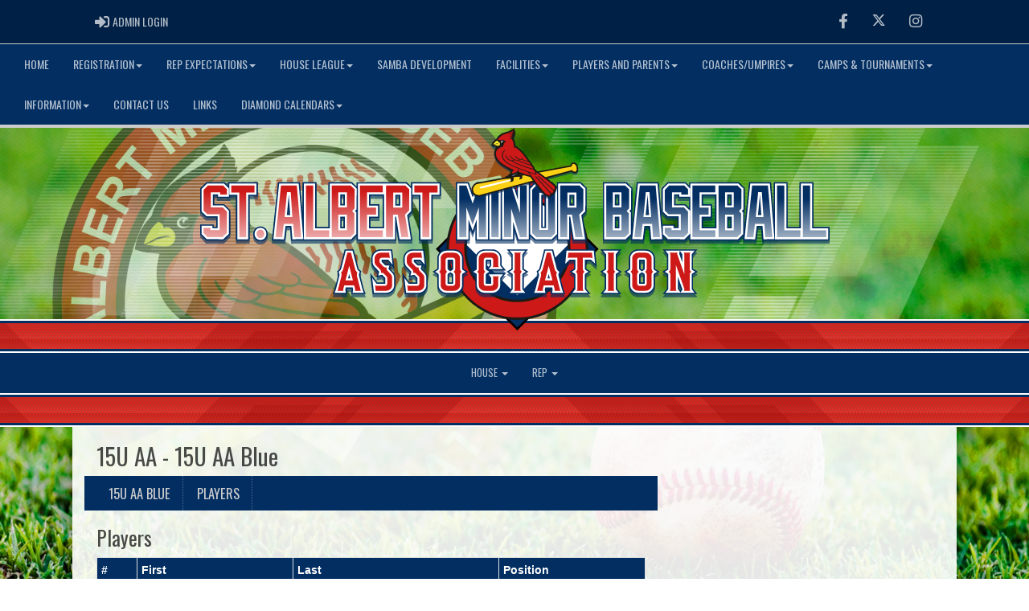

--- FILE ---
content_type: text/html; charset=utf-8
request_url: https://www.stalbertbaseball.com/team/7586/478/8271/169882/players
body_size: 68817
content:

<!DOCTYPE html><html><head><title>15U AA Blue - St. Albert Minor Baseball Association : Website by RAMP InterActive</title>      <meta charset="utf-8">      <meta http-equiv="Content-Type" content="text/html; charset=utf-8" />      <meta http-equiv="X-UA-Compatible" content="IE=edge">      <meta name="description" content="Website by RAMPInterActive.com">      <meta name="viewport" content="width=device-width, initial-scale=1">      <meta name="author" content="RAMPInterActive.com">                  <link rel="apple-touch-icon" sizes="180x180" href="/apple-touch-icon.png">              <link rel="icon" type="image/png" href="/favicon-32x32.png" sizes="32x32">          <link rel="icon" type="image/png" href="/favicon-16x16.png" sizes="16x16">        <link rel="manifest" href="/manifest.json">      <link rel="mask-icon" href="/safari-pinned-tab.svg" color="#5bbad5">                                                          <link href="/cloud/global/css/bootstrap.min.css" rel="stylesheet">      <link href="/cloud/global/css/ie10-viewport-bug-workaround.css" rel="stylesheet">            <!--[if lt IE 9]>          <script src="/cloud/global/js/html5shiv.min.js"></script>          <script src="/cloud/global/js/respond.min.js"></script>      <![endif]-->      <link href="/cloud/global/css/jquery-ui.theme.min.css" rel="stylesheet">      <link href="/cloud/global/css/jquery.fileupload.css" rel="stylesheet">      <link href="/cloud/stalbertbaseball/css/rampsite.css?v=4" rel="stylesheet">      <link href="/cloud/stalbertbaseball/css/rampsite-custom.css?random=70" rel="stylesheet">      <link href="/cloud/stalbertbaseball/css/rampfonts.css" rel="stylesheet">      <link href="/cloud/global/css/blueimp-gallery.min.css" rel="stylesheet">      <link href="/cloud/global/css/bootstrap-image-gallery.min.css" rel="stylesheet">      <script src="https://kit.fontawesome.com/af0d654364.js" crossorigin="anonymous"></script>        <script src="/cloud/global/js/jquery.min.js"></script>          <script>window.jQuery || document.write('<script src="/cloud/global/js/jquery.min.js"><\/script>')</script>      <script src="/cloud/global/js/bootstrap.min.js"></script>      <script src="/cloud/global/js/msaglobal.js?v=1"></script>      <script src="/cloud/global/js/jquery.rotate.js?v=1"></script>      <script src="/cloud/global/js/jquery.cookie.js"></script>      <script src="/cloud/global/js/jquery-ui.min.js"></script>      <script type='text/javascript' src='https://partner.googleadservices.com/gampad/google_service.js'></script>      <script src="/cloud/global/js/captcha99-0.0.1.js?v=1.1"></script>      <script src="/cloud/global/js/moment.js"></script>      <link href="/cloud/global/css/fullcalendar.css" rel="stylesheet">      <script src="/cloud/global/js/fullcalendar.js"></script>      <script src="/cloud/global/js/jquery.countdown.min.js"></script>      <script src="/cloud/global/js/slick.js"></script>      <script src="/cloud/global/js//carousel.js"></script>                  <script src="/cloud/global/js/tablesorter-master/jquery.tablesorter.combined.js"></script>      <script>          var googletag = googletag || {};          googletag.cmd = googletag.cmd || [];          (function () {              var gads = document.createElement('script');              gads.async = true;              gads.type = 'text/javascript';              var useSSL = 'https:' == document.location.protocol;              gads.src = (useSSL ? 'https:' : 'http:') +                  '//www.googletagservices.com/tag/js/gpt.js';              var node = document.getElementsByTagName('script')[0];              node.parentNode.insertBefore(gads, node);          })();      </script>      <script type='text/javascript'>          GS_googleAddAdSenseService("ca-pub-4941149722177626");          GS_googleEnableAllServices();      </script>      <style>          .calendar-text {              margin-top: .3em;          }      </style>      <style>          /**/          .fc-day-grid-event > .fc-content {              white-space: normal;              text-overflow: inherit;          }                .fc-day-grid-event > .fc-content:hover {                  max-height: none !important;              }      </style>      <script src="/cloud/global/js/vendor/jquery.ui.widget.js"></script>      <!-- The Iframe Transport is required for browsers without support for XHR file uploads -->      <script src="/cloud/global/js/jquery.iframe-transport.js"></script>      <!-- The basic File Upload plugin -->      <script src="/cloud/global/js/jquery.fileupload.js"></script>  </head><body><meta name="theme-color" content="rgba(2, 46, 98, 1.0)" />        <div class="container-fluid mediaBar">          <div class="container">                  <div class="col-sm-1 col-xs-1 text-left mediaLogin">                          <a class="btn btn-social" href="https://admin.rampcms.com" target="_blank"><i class="fa fa-sign-in fa-lg" title="Login Page" aria-hidden="true"></i><span class="mediaAdminLogin">&nbsp;Admin Login</span><span class="sr-only">Admin Login</span></a>                    </div>              <div class="col-sm-11 col-xs-11 text-right mediaSocial">                                      <a target="_new" class="btn btn-social" href="https://www.facebook.com/StAlbertBSB"><i class="fa fa-facebook fa-lg" title="like us" aria-hidden="true"></i><span class="sr-only">Facebook</span></a>                                                      <a target="_new" class="btn btn-social" href="https://twitter.com/StAlbertBSB"><i class="fa fa-twitter fa-lg" title="follow us" aria-hidden="true"></i><span class="sr-only">Twitter</span></a>                        <a target="_new" class="btn btn-social" href="https://instagram.com/stalbertbsb"><i class="fa fa-instagram fa-lg" title="instagram" aria-hidden="true"></i><span class="sr-only">Instagram</span></a>                                                      </div>          </div>      </div>        <nav id="assocMenu" class="navbar yamm navbar-default " role="navigation">          <div class="navbar-header">                  <button type="button" data-toggle="collapse" data-target="#navbar-collapse-1" class="navbar-toggle"><span class="icon-bar"></span><span class="icon-bar"></span><span class="icon-bar"></span></button><a href="#" class="navbar-brand main">Main Menu</a>            </div>          <div id="navbar-collapse-1" class="navbar-collapse collapse">              <ul class="nav navbar-nav">                                  <li><a aria-expanded="false" href="/">Home</a></li>                          <li class="dropdown yamm-fw">                              <a aria-expanded="false" href="#" data-toggle="dropdown" class="dropdown-toggle">Registration<b class="caret"></b></a>                              <ul class="dropdown-menu">                                  <li>                                      <div class="yamm-content">                                          <div class="row">                                              <ul class="col-sm-2 list-unstyled">                                                  <li>                                                      </li>                                                  </ul>                                                        <ul class="col-sm-3 list-unstyled">                                                                          <li><a href="/content/registration-2026">Registration</a></li>                                                      </ul>                                                      <ul class="col-sm-3 list-unstyled">                                                                          <li><a href="/content/bingo-volunteering">Bingo/Casino/Volunteering</a></li>                                                      </ul>                                                      <ul class="col-sm-3 list-unstyled">                                                      </ul>                                          </div>                                      </div>                                  </li>                              </ul>                          </li>                          <li class="dropdown yamm-fw">                              <a aria-expanded="false" href="#" data-toggle="dropdown" class="dropdown-toggle">Rep Expectations<b class="caret"></b></a>                              <ul class="dropdown-menu">                                  <li>                                      <div class="yamm-content">                                          <div class="row">                                              <ul class="col-sm-2 list-unstyled">                                                  <li>                                                      </li>                                                        <li> Different Rep division and their specific expectations of the players. </li>                                                </ul>                                                        <ul class="col-sm-3 list-unstyled">                                                                          <li><a href="/content/rep-11u-expectations">11U</a></li>                                                                          <li><a href="/content/rep-13u-expectations">13U</a></li>                                                      </ul>                                                      <ul class="col-sm-3 list-unstyled">                                                                          <li><a href="/content/rep-15u-expectations">15U</a></li>                                                                          <li><a href="/content/rep-18u-expectations">18U</a></li>                                                      </ul>                                                      <ul class="col-sm-3 list-unstyled">                                                      </ul>                                          </div>                                      </div>                                  </li>                              </ul>                          </li>                          <li class="dropdown yamm-fw">                              <a aria-expanded="false" href="#" data-toggle="dropdown" class="dropdown-toggle">House League<b class="caret"></b></a>                              <ul class="dropdown-menu">                                  <li>                                      <div class="yamm-content">                                          <div class="row">                                              <ul class="col-sm-2 list-unstyled">                                                  <li>                                                      </li>                                                        <li> The largest and most important part of the S.A.M.B.A. baseball program. Each division consists of 10 player teams (dependant on the number of registered players). Some house league divisions are further broken down into A teams and B teams when numbers warrant. This will look like teams with the same name that play on either Monday/Wednesday or Tuesday/Thursday.  House league forms the core of the minor baseball program in St. Albert. House League provides the equal opportunity for participation, recreation, and skill development. The intent is to aid an individual in their development as a person and as a ball player while enjoying the FUN of playing a great game. Sportsmanship and teamwork are stressed. House League begins play in late April and finishes the end of June. The season consists of league games, a mid-season tournament, and play-offs. Priority is given to League Teams over Rep Teams should a conflict occur in scheduling of dates, diamonds, etc. </li>                                                </ul>                                                        <ul class="col-sm-3 list-unstyled">                                                                          <li><a href="/content/7u-rally-cap">7U (Rally Cap)</a></li>                                                                          <li><a href="/content/9u">9U House League</a></li>                                                      </ul>                                                      <ul class="col-sm-3 list-unstyled">                                                                          <li><a href="/content/11u-house-league">11U House League</a></li>                                                                          <li><a href="/content/13u-house-league">13U House League</a></li>                                                      </ul>                                                      <ul class="col-sm-3 list-unstyled">                                                                          <li><a href="/content/15u-house-league">15U House League</a></li>                                                                          <li><a href="/content/18u-house-league">18U House League</a></li>                                                      </ul>                                          </div>                                      </div>                                  </li>                              </ul>                          </li>                                  <li><a aria-expanded="false" href="/content/development-registration">SAMBA Development</a></li>                          <li class="dropdown yamm-fw">                              <a aria-expanded="false" href="#" data-toggle="dropdown" class="dropdown-toggle">Facilities<b class="caret"></b></a>                              <ul class="dropdown-menu">                                  <li>                                      <div class="yamm-content">                                          <div class="row">                                              <ul class="col-sm-2 list-unstyled">                                                  <li>                                                      </li>                                                  </ul>                                                        <ul class="col-sm-3 list-unstyled">                                                                          <li><a href="/content/diamond-locations">Diamond Locations</a></li>                                                                          <li><a href="/content/diamond-calendars-bookings">DIAMOND CALENDARS/BOOKINGS</a></li>                                                      </ul>                                                      <ul class="col-sm-3 list-unstyled">                                                                          <li><a href="/content/maintenance-procedure">Maintenance Procedure</a></li>                                                                          <li><a href="/content/clubhouse-calendar-bookings">Clubhouse Bookings</a></li>                                                      </ul>                                                      <ul class="col-sm-3 list-unstyled">                                                      </ul>                                          </div>                                      </div>                                  </li>                              </ul>                          </li>                          <li class="dropdown yamm-fw">                              <a aria-expanded="false" href="#" data-toggle="dropdown" class="dropdown-toggle">Players and Parents<b class="caret"></b></a>                              <ul class="dropdown-menu">                                  <li>                                      <div class="yamm-content">                                          <div class="row">                                              <ul class="col-sm-2 list-unstyled">                                                  <li>                                                      </li>                                                  </ul>                                                        <ul class="col-sm-3 list-unstyled">                                                                          <li><a href="/form/3434">PERMISSION FOR PHOTOS</a></li>                                                                          <li><a href="/content/players-code-of-conduct">PLAYERS CODE OF CONDUCT</a></li>                                                                          <li><a href="/content/parents-code-of-conduct">Parents Code of Conduct</a></li>                                                      </ul>                                                      <ul class="col-sm-3 list-unstyled">                                                                          <li><a href="/content/kidsport">KIDSPORT</a></li>                                                                          <li><a href="/content/apparel-equipment">APPAREL/EQUIPMENT</a></li>                                                                          <li><a href="/content/safety-code">SAFETY CODE</a></li>                                                      </ul>                                                      <ul class="col-sm-3 list-unstyled">                                                                          <li><a href="/content/girls-baseball">Girls Baseball</a></li>                                                                          <li><a href="/content/bat-size">Bat Size</a></li>                                                      </ul>                                          </div>                                      </div>                                  </li>                              </ul>                          </li>                          <li class="dropdown yamm-fw">                              <a aria-expanded="false" href="#" data-toggle="dropdown" class="dropdown-toggle">Coaches/Umpires<b class="caret"></b></a>                              <ul class="dropdown-menu">                                  <li>                                      <div class="yamm-content">                                          <div class="row">                                              <ul class="col-sm-2 list-unstyled">                                                  <li>                                                      </li>                                                  </ul>                                                        <ul class="col-sm-3 list-unstyled">                                                                          <li><a href="/content/coaches-code-of-conduct">Coaches Code of Conduct</a></li>                                                                          <li><a href="/content/certification-and-clinics">CERTIFICATION & CLINICS</a></li>                                                                          <li><a href="/content/coach-directory-2025">COACH DIRECTORY</a></li>                                                      </ul>                                                      <ul class="col-sm-3 list-unstyled">                                                                          <li><a href="/content/baseball-alberta-rule-book">BASEBALL ALBERTA RULE BOOK</a></li>                                                                          <li><a href="/content/umpire-2026">Umpires</a></li>                                                                          <li><a href="/content/background-check">Background Check</a></li>                                                      </ul>                                                      <ul class="col-sm-3 list-unstyled">                                                                          <li><a href="/content/coaching-tips-amp-information">Coaching Tips & Information</a></li>                                                                          <li><a href="/content/ramp-registration-information">RAMP Registration Information</a></li>                                                      </ul>                                          </div>                                      </div>                                  </li>                              </ul>                          </li>                          <li class="dropdown yamm-fw">                              <a aria-expanded="false" href="#" data-toggle="dropdown" class="dropdown-toggle">Camps & Tournaments<b class="caret"></b></a>                              <ul class="dropdown-menu">                                  <li>                                      <div class="yamm-content">                                          <div class="row">                                              <ul class="col-sm-2 list-unstyled">                                                  <li>                                                      </li>                                                  </ul>                                                        <ul class="col-sm-3 list-unstyled">                                                                          <li><a href="/content/girls-baseball-day-2024">Girls Baseball Day</a></li>                                                      </ul>                                                      <ul class="col-sm-3 list-unstyled">                                                                          <li><a href="/content/larry-rindero-memorial-tournament">LARRY RINDERO MEMORIAL TOURNAMENT</a></li>                                                      </ul>                                                      <ul class="col-sm-3 list-unstyled">                                                                          <li><a href="/content/2026-winter-camp">Winter Camps 2026</a></li>                                                      </ul>                                          </div>                                      </div>                                  </li>                              </ul>                          </li>                          <li class="dropdown yamm-fw">                              <a aria-expanded="false" href="#" data-toggle="dropdown" class="dropdown-toggle">Information<b class="caret"></b></a>                              <ul class="dropdown-menu">                                  <li>                                      <div class="yamm-content">                                          <div class="row">                                              <ul class="col-sm-2 list-unstyled">                                                  <li>                                                            <p><strong> St. Albert Minor Baseball Information </strong></p>                                                    </li>                                                        <li> Click on the links for important information about St. Albert Minor Baseball Association </li>                                                </ul>                                                        <ul class="col-sm-3 list-unstyled">                                                                          <li><a href="/content/challenger-baseball">CHALLENGER BASEBALL</a></li>                                                                          <li><a href="/content/baseball-field-dimensions">BASEBALL FIELD DIMENSIONS</a></li>                                                      </ul>                                                      <ul class="col-sm-3 list-unstyled">                                                                          <li><a href="/content/concession">Concession</a></li>                                                                          <li><a href="/content/mission">MISSION</a></li>                                                      </ul>                                                      <ul class="col-sm-3 list-unstyled">                                                                          <li><a href="/faqs">FAQ</a></li>                                                                          <li><a href="/content/samba-documents">Documents</a></li>                                                      </ul>                                          </div>                                      </div>                                  </li>                              </ul>                          </li>                                  <li><a aria-expanded="false" href="/executive">CONTACT US</a></li>                                  <li><a aria-expanded="false" href="/content/links">Links</a></li>                          <li class="dropdown yamm-fw">                              <a aria-expanded="false" href="#" data-toggle="dropdown" class="dropdown-toggle">Diamond Calendars<b class="caret"></b></a>                              <ul class="dropdown-menu">                                  <li>                                      <div class="yamm-content">                                          <div class="row">                                              <ul class="col-sm-2 list-unstyled">                                                  <li>                                                            <p><strong> Legion Diamonds </strong></p>                                                    </li>                                                  </ul>                                                        <ul class="col-sm-3 list-unstyled">                                                                          <li><a href="/content/11u-calendar">11U</a></li>                                                                          <li><a href="/content/13u-calendar">13U</a></li>                                                                          <li><a href="/content/15u-active-physioworks-calendar">15U (Active Physioworks)</a></li>                                                      </ul>                                                      <ul class="col-sm-3 list-unstyled">                                                                          <li><a href="/content/18u-eng-con-field-calendar">18U (Eng-Con)</a></li>                                                                          <li><a href="/content/batting-cage-calendar">Millar Fieldhouse</a></li>                                                                          <li><a href="/content/clubhouse-calendar-bookings">Clubhouse</a></li>                                                      </ul>                                                      <ul class="col-sm-3 list-unstyled">                                                                          <li><a href="/content/willoughby-field">Willoughby Field</a></li>                                                                          <li><a href="/content/larose-field-2">Larose Field 2</a></li>                                                      </ul>                                          </div>                                      </div>                                  </li>                              </ul>                          </li>              </ul>          </div>      </nav>      <a href="/"><div class="container-fluid assocLogo"></div></a>      <div class="parallax-window" data-parallax="scroll" data-image-src="/cloud/stalbertbaseball/css/img/assocBGlogo.png" data-position-y="top" data-speed="0.4" data-ios-fix="true" data-android-fix="false" data-bleed-number="3"></div>      <div class="pageLiner"></div>        <!-- CategoriesMenuV2 -->      <nav id="categoriesMenu" class="navbar yamm navbar-default " role="navigation">          <div class="navbar-header">              <button type="button" data-toggle="collapse" data-target="#navbar-collapse-2" class="navbar-toggle"><span class="icon-bar"></span><span class="icon-bar"></span><span class="icon-bar"></span></button><a href="#" class="navbar-brand divisions">Categories</a>          </div>          <div id="navbar-collapse-2" class="navbar-collapse collapse">                  <ul class="nav navbar-nav">                                                      <li class="dropdown yamm-fw">                                      <a aria-expanded="false" href="#" data-toggle="dropdown" class="dropdown-toggle">                                          House                                          <b class="caret"></b>                                      </a>                                      <ul class="dropdown-menu">                                          <li>                                              <div class="yamm-content">                                                                                                      <div class="row">                                                                <div id="accord477" class="panel-group col-sm-3">                                                                          <div class="panel panel-default panel-transparent">                                                                              <div class="panel-heading">                                                                                  <h4 class="panel-title"><a data-toggle="collapse" data-parent="#accord477" href="#collapse7111">7U (Rally Cap) </a></h4>                                                                                  <div id="collapse7111" class="panel-collapse collapse">                                                                                      <div class="panel-body">                                                                                          <p>                                                                                                      <strong><a href="/division/477/7111/games"> Games </a></strong> |                                                                                                      <strong><a href="/division/477/7111/standings"> Standings </a></strong> |                                                                                                      <strong><a href="/division/477/7111/leaders"> Leaders </a></strong> |                                                                                                      <strong><a href="/division/477/7111/rosters"> Rosters </a></strong>                                                                                                  <!-- menu -->                                                                                          </p>                                                                                          <ul class="divisionTeamsMenu">                                                                                          </ul>                                                                                      </div>                                                                                  </div>                                                                              </div>                                                                          </div>                                                                          <div class="panel panel-default panel-transparent">                                                                              <div class="panel-heading">                                                                                  <h4 class="panel-title"><a data-toggle="collapse" data-parent="#accord477" href="#collapse7112">9U </a></h4>                                                                                  <div id="collapse7112" class="panel-collapse collapse">                                                                                      <div class="panel-body">                                                                                          <p>                                                                                                      <strong><a href="/division/477/7112/games"> Games </a></strong> |                                                                                                      <strong><a href="/division/477/7112/standings"> Standings </a></strong> |                                                                                                      <strong><a href="/division/477/7112/leaders"> Leaders </a></strong> |                                                                                                      <strong><a href="/division/477/7112/rosters"> Rosters </a></strong>                                                                                                  <!-- menu -->                                                                                          </p>                                                                                          <ul class="divisionTeamsMenu">                                                                                          </ul>                                                                                      </div>                                                                                  </div>                                                                              </div>                                                                          </div>                                                              </div>                                                              <div id="accord477" class="panel-group col-sm-3">                                                                          <div class="panel panel-default panel-transparent">                                                                              <div class="panel-heading">                                                                                  <h4 class="panel-title"><a data-toggle="collapse" data-parent="#accord477" href="#collapse7113">11U </a></h4>                                                                                  <div id="collapse7113" class="panel-collapse collapse">                                                                                      <div class="panel-body">                                                                                          <p>                                                                                                      <strong><a href="/division/477/7113/games"> Games </a></strong> |                                                                                                      <strong><a href="/division/477/7113/standings"> Standings </a></strong> |                                                                                                      <strong><a href="/division/477/7113/leaders"> Leaders </a></strong> |                                                                                                      <strong><a href="/division/477/7113/rosters"> Rosters </a></strong>                                                                                                  <!-- menu -->                                                                                          </p>                                                                                          <ul class="divisionTeamsMenu">                                                                                          </ul>                                                                                      </div>                                                                                  </div>                                                                              </div>                                                                          </div>                                                                          <div class="panel panel-default panel-transparent">                                                                              <div class="panel-heading">                                                                                  <h4 class="panel-title"><a data-toggle="collapse" data-parent="#accord477" href="#collapse7193">13U </a></h4>                                                                                  <div id="collapse7193" class="panel-collapse collapse">                                                                                      <div class="panel-body">                                                                                          <p>                                                                                                      <strong><a href="/division/477/7193/games"> Games </a></strong> |                                                                                                      <strong><a href="/division/477/7193/standings"> Standings </a></strong> |                                                                                                      <strong><a href="/division/477/7193/leaders"> Leaders </a></strong> |                                                                                                      <strong><a href="/division/477/7193/rosters"> Rosters </a></strong>                                                                                                  <!-- menu -->                                                                                          </p>                                                                                          <ul class="divisionTeamsMenu">                                                                                          </ul>                                                                                      </div>                                                                                  </div>                                                                              </div>                                                                          </div>                                                              </div>                                                              <div id="accord477" class="panel-group col-sm-3">                                                                          <div class="panel panel-default panel-transparent">                                                                              <div class="panel-heading">                                                                                  <h4 class="panel-title"><a data-toggle="collapse" data-parent="#accord477" href="#collapse7194">15U </a></h4>                                                                                  <div id="collapse7194" class="panel-collapse collapse">                                                                                      <div class="panel-body">                                                                                          <p>                                                                                                      <strong><a href="/division/477/7194/games"> Games </a></strong> |                                                                                                      <strong><a href="/division/477/7194/standings"> Standings </a></strong> |                                                                                                      <strong><a href="/division/477/7194/leaders"> Leaders </a></strong> |                                                                                                      <strong><a href="/division/477/7194/rosters"> Rosters </a></strong>                                                                                                  <!-- menu -->                                                                                          </p>                                                                                          <ul class="divisionTeamsMenu">                                                                                          </ul>                                                                                      </div>                                                                                  </div>                                                                              </div>                                                                          </div>                                                                          <div class="panel panel-default panel-transparent">                                                                              <div class="panel-heading">                                                                                  <h4 class="panel-title"><a data-toggle="collapse" data-parent="#accord477" href="#collapse7195">18U </a></h4>                                                                                  <div id="collapse7195" class="panel-collapse collapse">                                                                                      <div class="panel-body">                                                                                          <p>                                                                                                      <strong><a href="/division/477/7195/games"> Games </a></strong> |                                                                                                      <strong><a href="/division/477/7195/standings"> Standings </a></strong> |                                                                                                      <strong><a href="/division/477/7195/leaders"> Leaders </a></strong> |                                                                                                      <strong><a href="/division/477/7195/rosters"> Rosters </a></strong>                                                                                                  <!-- menu -->                                                                                          </p>                                                                                          <ul class="divisionTeamsMenu">                                                                                          </ul>                                                                                      </div>                                                                                  </div>                                                                              </div>                                                                          </div>                                                              </div>                                                      </div>                                              </div>                                          </li>                                      </ul>                                  </li>                                  <li class="dropdown yamm-fw">                                      <a aria-expanded="false" href="#" data-toggle="dropdown" class="dropdown-toggle">                                          Rep                                          <b class="caret"></b>                                      </a>                                      <ul class="dropdown-menu">                                          <li>                                              <div class="yamm-content">                                                                                                      <div class="row">                                                                <div id="accord478" class="panel-group col-sm-3">                                                                          <div class="panel panel-default panel-transparent">                                                                              <div class="panel-heading">                                                                                  <h4 class="panel-title"><a data-toggle="collapse" data-parent="#accord478" href="#collapse7990">11U AA </a></h4>                                                                                  <div id="collapse7990" class="panel-collapse collapse">                                                                                      <div class="panel-body">                                                                                          <p>                                                                                                  <strong><a href="/division/478/7990">  </a></strong> |                                                                                          </p>                                                                                          <ul class="divisionTeamsMenu">                                                                                          </ul>                                                                                      </div>                                                                                  </div>                                                                              </div>                                                                          </div>                                                                          <div class="panel panel-default panel-transparent">                                                                              <div class="panel-heading">                                                                                  <h4 class="panel-title"><a data-toggle="collapse" data-parent="#accord478" href="#collapse7991">13U AA </a></h4>                                                                                  <div id="collapse7991" class="panel-collapse collapse">                                                                                      <div class="panel-body">                                                                                          <p>                                                                                                  <strong><a href="/division/478/7991">  </a></strong> |                                                                                          </p>                                                                                          <ul class="divisionTeamsMenu">                                                                                          </ul>                                                                                      </div>                                                                                  </div>                                                                              </div>                                                                          </div>                                                                          <div class="panel panel-default panel-transparent">                                                                              <div class="panel-heading">                                                                                  <h4 class="panel-title"><a data-toggle="collapse" data-parent="#accord478" href="#collapse7992">13U AAA </a></h4>                                                                                  <div id="collapse7992" class="panel-collapse collapse">                                                                                      <div class="panel-body">                                                                                          <p>                                                                                                  <strong><a href="/division/478/7992">  </a></strong> |                                                                                          </p>                                                                                          <ul class="divisionTeamsMenu">                                                                                          </ul>                                                                                      </div>                                                                                  </div>                                                                              </div>                                                                          </div>                                                              </div>                                                              <div id="accord478" class="panel-group col-sm-3">                                                                          <div class="panel panel-default panel-transparent">                                                                              <div class="panel-heading">                                                                                  <h4 class="panel-title"><a data-toggle="collapse" data-parent="#accord478" href="#collapse8271">15U AA </a></h4>                                                                                  <div id="collapse8271" class="panel-collapse collapse">                                                                                      <div class="panel-body">                                                                                          <p>                                                                                                  <strong><a href="/division/478/8271">  </a></strong> |                                                                                          </p>                                                                                          <ul class="divisionTeamsMenu">                                                                                          </ul>                                                                                      </div>                                                                                  </div>                                                                              </div>                                                                          </div>                                                                          <div class="panel panel-default panel-transparent">                                                                              <div class="panel-heading">                                                                                  <h4 class="panel-title"><a data-toggle="collapse" data-parent="#accord478" href="#collapse8300">15U AAA </a></h4>                                                                                  <div id="collapse8300" class="panel-collapse collapse">                                                                                      <div class="panel-body">                                                                                          <p>                                                                                                  <strong><a href="/division/478/8300">  </a></strong> |                                                                                          </p>                                                                                          <ul class="divisionTeamsMenu">                                                                                          </ul>                                                                                      </div>                                                                                  </div>                                                                              </div>                                                                          </div>                                                                          <div class="panel panel-default panel-transparent">                                                                              <div class="panel-heading">                                                                                  <h4 class="panel-title"><a data-toggle="collapse" data-parent="#accord478" href="#collapse8301">18U AA </a></h4>                                                                                  <div id="collapse8301" class="panel-collapse collapse">                                                                                      <div class="panel-body">                                                                                          <p>                                                                                                  <strong><a href="/division/478/8301">  </a></strong> |                                                                                          </p>                                                                                          <ul class="divisionTeamsMenu">                                                                                          </ul>                                                                                      </div>                                                                                  </div>                                                                              </div>                                                                          </div>                                                              </div>                                                              <div id="accord478" class="panel-group col-sm-3">                                                                          <div class="panel panel-default panel-transparent">                                                                              <div class="panel-heading">                                                                                  <h4 class="panel-title"><a data-toggle="collapse" data-parent="#accord478" href="#collapse8302">18U AAA </a></h4>                                                                                  <div id="collapse8302" class="panel-collapse collapse">                                                                                      <div class="panel-body">                                                                                          <p>                                                                                                  <strong><a href="/division/478/8302">  </a></strong> |                                                                                          </p>                                                                                          <ul class="divisionTeamsMenu">                                                                                          </ul>                                                                                      </div>                                                                                  </div>                                                                              </div>                                                                          </div>                                                              </div>                                                      </div>                                              </div>                                          </li>                                      </ul>                                  </li>                  </ul>          </div>      </nav>      <div class="pageLiner"></div>      <div class="contentfullwidth">          <div class="container maincontent">              <div class="col-lg-8 col-sm-7">                  <div class="row">                      <div class="col-lg-12 userContent">                          <h1>  15U AA                                 -                              15U AA Blue                          </h1>    <div class="row">        <div class="col-sm-12 teamMenu-lg">          <ul class="nav nav-pills nav--justified teamMenu-list">                  <li role="presentation"><a href="/team/7586/478/8271/169882">15U AA Blue</a></li>                                                                                  <li role="presentation"><a href="/team/7586/478/8271/169882/players">Players</a></li>                                    </ul>      </div>      <div class="col-sm-12 teamMenu-sm">        <label for="name" class="sr-only">Select list(select one):</label>        <select class="form-control" id="selTeamMenu" onchange="this.options[this.selectedIndex].value && (window.location = this.options[this.selectedIndex].value);">            <option selected disabled>15U AA Blue Menu</option>                <option value="/team/7586/478/8271/169882">15U AA Blue</option>                                        <option value="/team/7586/478/8271/169882/players">Players</option>              </select>      </div>      <br />      <br />    </div>      <h2>Players</h2>      <table id="tblRoster" class="col-lg-12 table-bordered table-striped table-condensed cf">        <thead class="cf">          <tr>            <th>#</th>            <th>First</th>            <th>Last</th>            <th>Position</th>          </tr>        </thead>        <tbody>            <tr>              <td data-title="#">              </td>              <td data-title="First Name"> Cameron</td>              <td data-title="Last Name">Lausch</td>              <td data-title="Position">  </td>              </tr>            <tr>              <td data-title="#">              </td>              <td data-title="First Name"> Carter</td>              <td data-title="Last Name">Desjardins</td>              <td data-title="Position">  </td>              </tr>            <tr>              <td data-title="#">              </td>              <td data-title="First Name"> Steven</td>              <td data-title="Last Name">Whittal</td>              <td data-title="Position">  </td>              </tr>            <tr>              <td data-title="#">              </td>              <td data-title="First Name"> Jake</td>              <td data-title="Last Name">Prostebby</td>              <td data-title="Position">  </td>              </tr>            <tr>              <td data-title="#">              </td>              <td data-title="First Name"> Kash</td>              <td data-title="Last Name">Patty</td>              <td data-title="Position">  </td>              </tr>            <tr>              <td data-title="#">              </td>              <td data-title="First Name"> Ryker</td>              <td data-title="Last Name">Brand</td>              <td data-title="Position">  </td>              </tr>            <tr>              <td data-title="#">              </td>              <td data-title="First Name"> Sojourner</td>              <td data-title="Last Name">Baker</td>              <td data-title="Position">  </td>              </tr>            <tr>              <td data-title="#">              </td>              <td data-title="First Name"> Kaiden</td>              <td data-title="Last Name">Skuta-Phillips</td>              <td data-title="Position">  </td>              </tr>            <tr>              <td data-title="#">              </td>              <td data-title="First Name"> David</td>              <td data-title="Last Name">Freeman</td>              <td data-title="Position">  </td>              </tr>            <tr>              <td data-title="#">              </td>              <td data-title="First Name"> Zachary</td>              <td data-title="Last Name">Granger</td>              <td data-title="Position">  </td>              </tr>            <tr>              <td data-title="#">              </td>              <td data-title="First Name"> Athan</td>              <td data-title="Last Name">Kyle</td>              <td data-title="Position">  </td>              </tr>            <tr>              <td data-title="#">              </td>              <td data-title="First Name"> Luke</td>              <td data-title="Last Name">Chinn</td>              <td data-title="Position">  </td>              </tr>            <tr>              <td data-title="#">              </td>              <td data-title="First Name"> Beckett</td>              <td data-title="Last Name">Sheasgreen</td>              <td data-title="Position">  </td>              </tr>        </tbody>      </table>      <script type="text/javascript" language="javascript">        $(document).ready(function () {          $("#tblRoster").tablesorter({ widgets: ['zebra'] });        });      </script>                      </div>                  </div>              </div>                  <div class="col-lg-4 col-sm-4 userSecondContentBlock">                                                                                            </div>          </div>      </div>        <div class="pageLiner"></div>  <div class="container-fluid footer text-center">                <div class="row row-eq-height">          <div class="col-sm-3 text-left assocFooterInfo">              <div class="row row-eq-height">                  <div class="col-xs-6 footerLogo">                      <a href="#"><img src="/cloud/stalbertbaseball/css/img/assocLogo.svg" class="img-responsive" /></a>                  </div>              </div>                        </div>          <div class="col-sm-6 text-left assocFooterInfo">              <h3>St. Albert Minor Baseball Association &copy; 2026</h3>              <p>                  St. Albert Minor Baseball Association Promotes the Development of Life Skills and Good Sportsmanship Through a Comprehensive Program of Recreational and Competitive Baseball for Youth              </p>          </div>          <div class="col-sm-3 text-left assocFooterInfo">                      <h3>Contact Us</h3>                    <div>                      <p>                          <i class="fa fa-map-marker fa-2x"></i>                          <span class="muted"> Physical Address:  215 Sturgeon Rd, St. Albert, AB T8N 3G1</span>                      </p>                  </div>                                    </div>      </div>  </div>    <div class="container-fluid RAMPfooter text-center">          <div class="row ">              <div class="col-xs-12 RAMPsmallAdsContainer">                  <div id="RAMPsmallAd1" class="col-xs-6 col-sm-3 RAMPsmallAd">                      <H3>RAMP Registration</H3>                      <p class="RAMPsmallAdsCaption">Join thousands of association partners using RAMP Registration Solutions.</p>                       <p><a class="btn btn-imprtnt" target="_new" href="https://www.rampinteractive.com/#registration">More Information</a></p>                  </div>                  <div id="RAMPsmallAd2" class="col-xs-6 col-sm-3 RAMPsmallAd">                      <H3>RAMP Official Assigning</H3>                      <p class="RAMPsmallAdsCaption">#1 with Officials...for very good reasons.</p>                       <p><a class="btn btn-imprtnt" target="_new" href="https://www.rampinteractive.com/#assigning">More Information</a></p>                  </div>                  <div id="RAMPsmallAd3" class="col-xs-6 col-sm-3 RAMPsmallAd">                      <H3>RAMP Websites</H3>                      <p class="RAMPsmallAdsCaption">Manage your identity from the palm of your hand to the top of your desk.</p>                       <p><a class="btn btn-imprtnt" target="_new" href="https://www.rampinteractive.com/#msa">More Information</a></p>                  </div>                  <div id="RAMPsmallAd4" class="col-xs-6 col-sm-3 RAMPsmallAd">                      <H3>RAMP Team App</H3>                      <p class="RAMPsmallAdsCaption">Keep your coaches, parents, athletes, and fans connected, seamlessly.</p>                       <p><a class="btn btn-imprtnt" target="_new" href="https://www.rampinteractive.com/#rampteam">More Information</a></p>                  </div>              </div>          </div>                  <div class="row">                  <div class="col-sm-12 footerRAMPtag text-center">                      <div class="col-md-12 footerInnerBox">                              <p><a href="https://www.rampinteractive.com" target="_blank">RAMP InterActive</a> - <a href="https://www.rampinteractive.com/termsofuse/" target="_blank">Terms of Use</a> - <a href="https://www.rampinteractive.com/privacypolicy/" target="_blank">Privacy Policy</a></p>                              <p>                                  <a href="https://admin.rampcms.com" target="_blank">Admin Login</a>                            </p>                      </div>                  </div>              </div>        </div>           <!-- Global site tag (gtag.js) - Google Analytics --> <script async src="https://www.googletagmanager.com/gtag/js?id=UA-131940536-1"></script> <script> window.dataLayer = window.dataLayer || []; function gtag(){dataLayer.push(arguments);} gtag('js', new Date());  gtag('config', 'UA-131940536-1'); </script>        <div id="fullCalModal" class="modal fade">      <div class="modal-dialog">          <div class="modal-content">              <div class="modal-header">                  <button type="button" class="close" data-dismiss="modal"><span aria-hidden="true">×</span> <span class="sr-only">close</span></button>                  <h4 id="modalTitle" class="modal-title"></h4>              </div>              <div id="modalBody" class="modal-body"></div>              <div class="modal-footer">                  <button type="button" class="btn btn-default" data-dismiss="modal">Close</button>                  <a class="btn btn-primary" id="eventUrl" target="_blank">View Event Page</a>              </div>          </div>      </div>  </div>                  <link href="/cloud/global/css/jquery.tablesorter.css?v=1" rel="stylesheet">        <script src="/cloud/global/js/jquery.blueimp-gallery.min.js"></script>      <script src="/cloud/global/js/jquery.fixedheadertable.js"></script>      <script src="/cloud/global/js/bootstrap-image-gallery.min.js"></script>      <script>          $(document).on('click', '.yamm .dropdown-menu', function (e) {              e.stopPropagation()          });          $('iframe#ytvid').wrap('<div class="embed-responsive embed-responsive-16by9" />');          /*.not("iframe[id^='gc-embedded-scoreboard-0']").not("iframe[id^='google_ads_iframe']").not("iframe[class^='ytvid']").not("iframe[id^='form_5cbd2e44-4391-4ddd-9a15-a808d36cb251']")*/      </script>      <script src="/cloud/global/js/ie10-viewport-bug-workaround.js"></script>      <script src="/cloud/global/js/validator.js"></script>                <script src="/cloud/global/js/ramptablescroll.js"></script>      <script src="/cloud/global/js/parallax.js"></script>        <script src="https://cdnjs.cloudflare.com/ajax/libs/slick-carousel/1.6.0/slick.js"></script>      <script src="/cloud/global/js/next-game-slider.js"></script>      <script src="/cloud/global/js/loadingDialog.js"></script>      <script>          var escapeChars = {              '¢': 'cent',              '£': 'pound',              '¥': 'yen',              '€': 'euro',              '©': 'copy',              '®': 'reg',              '<': 'lt',              '>': 'gt',              '"': 'quot',              '&': 'amp',              '\'': '#39'          };            var regexString = '[';          for (var key in escapeChars) {              regexString += key;          }          regexString += ']';            var regex = new RegExp(regexString, 'g');            function escapeHTML(str) {              return str.replace(regex, function (m) {                  return '&' + escapeChars[m] + ';';              });          };          var htmlEntities = {              nbsp: ' ',              cent: '¢',              pound: '£',              yen: '¥',              euro: '€',              copy: '©',              reg: '®',              lt: '<',              gt: '>',              quot: '"',              amp: '&',              apos: '\''          };            function unescapeHTML(str) {              if (str != null) {                  return str.replace(/\&([^;]+);/g, function (entity, entityCode) {                      var match;                        if (entityCode in htmlEntities) {                          return htmlEntities[entityCode];                          /*eslint no-cond-assign: 0*/                      } else if (match = entityCode.match(/^#x([\da-fA-F]+)$/)) {                          return String.fromCharCode(parseInt(match[1], 16));                          /*eslint no-cond-assign: 0*/                      } else if (match = entityCode.match(/^#(\d+)$/)) {                          return String.fromCharCode(~~match[1]);                      } else {                          return entity;                      }                  });              }            };      </script>    </body></html>


--- FILE ---
content_type: application/javascript
request_url: https://www.stalbertbaseball.com/cloud/global/js/fullcalendar.js
body_size: 99625
content:
/*!
 * FullCalendar v3.0.0
 * Docs & License: http://fullcalendar.io/
 * (c) 2016 Adam Shaw
 */

(function(factory) {
	if (typeof define === 'function' && define.amd) {
		define([ 'jquery', 'moment' ], factory);
	}
	else if (typeof exports === 'object') { // Node/CommonJS
		module.exports = factory(require('jquery'), require('moment'));
	}
	else {
		factory(jQuery, moment);
	}
})(function($, moment) {

;;

var FC = $.fullCalendar = {
	version: "3.0.0",
	internalApiVersion: 6
};
var fcViews = FC.views = {};


$.fn.fullCalendar = function(options) {
	var args = Array.prototype.slice.call(arguments, 1); // for a possible method call
	var res = this; // what this function will return (this jQuery object by default)

	this.each(function(i, _element) { // loop each DOM element involved
		var element = $(_element);
		var calendar = element.data('fullCalendar'); // get the existing calendar object (if any)
		var singleRes; // the returned value of this single method call

		// a method call
		if (typeof options === 'string') {
			if (calendar && $.isFunction(calendar[options])) {
				singleRes = calendar[options].apply(calendar, args);
				if (!i) {
					res = singleRes; // record the first method call result
				}
				if (options === 'destroy') { // for the destroy method, must remove Calendar object data
					element.removeData('fullCalendar');
				}
			}
		}
		// a new calendar initialization
		else if (!calendar) { // don't initialize twice
			calendar = new Calendar(element, options);
			element.data('fullCalendar', calendar);
			calendar.render();
		}
	});
	
	return res;
};


var complexOptions = [ // names of options that are objects whose properties should be combined
	'header',
	'buttonText',
	'buttonIcons',
	'themeButtonIcons'
];


// Merges an array of option objects into a single object
function mergeOptions(optionObjs) {
	return mergeProps(optionObjs, complexOptions);
}

;;

// exports
FC.intersectRanges = intersectRanges;
FC.applyAll = applyAll;
FC.debounce = debounce;
FC.isInt = isInt;
FC.htmlEscape = htmlEscape;
FC.cssToStr = cssToStr;
FC.proxy = proxy;
FC.capitaliseFirstLetter = capitaliseFirstLetter;


/* FullCalendar-specific DOM Utilities
----------------------------------------------------------------------------------------------------------------------*/


// Given the scrollbar widths of some other container, create borders/margins on rowEls in order to match the left
// and right space that was offset by the scrollbars. A 1-pixel border first, then margin beyond that.
function compensateScroll(rowEls, scrollbarWidths) {
	if (scrollbarWidths.left) {
		rowEls.css({
			'border-left-width': 1,
			'margin-left': scrollbarWidths.left - 1
		});
	}
	if (scrollbarWidths.right) {
		rowEls.css({
			'border-right-width': 1,
			'margin-right': scrollbarWidths.right - 1
		});
	}
}


// Undoes compensateScroll and restores all borders/margins
function uncompensateScroll(rowEls) {
	rowEls.css({
		'margin-left': '',
		'margin-right': '',
		'border-left-width': '',
		'border-right-width': ''
	});
}


// Make the mouse cursor express that an event is not allowed in the current area
function disableCursor() {
	$('body').addClass('fc-not-allowed');
}


// Returns the mouse cursor to its original look
function enableCursor() {
	$('body').removeClass('fc-not-allowed');
}


// Given a total available height to fill, have `els` (essentially child rows) expand to accomodate.
// By default, all elements that are shorter than the recommended height are expanded uniformly, not considering
// any other els that are already too tall. if `shouldRedistribute` is on, it considers these tall rows and 
// reduces the available height.
function distributeHeight(els, availableHeight, shouldRedistribute) {

	// *FLOORING NOTE*: we floor in certain places because zoom can give inaccurate floating-point dimensions,
	// and it is better to be shorter than taller, to avoid creating unnecessary scrollbars.

	var minOffset1 = Math.floor(availableHeight / els.length); // for non-last element
	var minOffset2 = Math.floor(availableHeight - minOffset1 * (els.length - 1)); // for last element *FLOORING NOTE*
	var flexEls = []; // elements that are allowed to expand. array of DOM nodes
	var flexOffsets = []; // amount of vertical space it takes up
	var flexHeights = []; // actual css height
	var usedHeight = 0;

	undistributeHeight(els); // give all elements their natural height

	// find elements that are below the recommended height (expandable).
	// important to query for heights in a single first pass (to avoid reflow oscillation).
	els.each(function(i, el) {
		var minOffset = i === els.length - 1 ? minOffset2 : minOffset1;
		var naturalOffset = $(el).outerHeight(true);

		if (naturalOffset < minOffset) {
			flexEls.push(el);
			flexOffsets.push(naturalOffset);
			flexHeights.push($(el).height());
		}
		else {
			// this element stretches past recommended height (non-expandable). mark the space as occupied.
			usedHeight += naturalOffset;
		}
	});

	// readjust the recommended height to only consider the height available to non-maxed-out rows.
	if (shouldRedistribute) {
		availableHeight -= usedHeight;
		minOffset1 = Math.floor(availableHeight / flexEls.length);
		minOffset2 = Math.floor(availableHeight - minOffset1 * (flexEls.length - 1)); // *FLOORING NOTE*
	}

	// assign heights to all expandable elements
	$(flexEls).each(function(i, el) {
		var minOffset = i === flexEls.length - 1 ? minOffset2 : minOffset1;
		var naturalOffset = flexOffsets[i];
		var naturalHeight = flexHeights[i];
		var newHeight = minOffset - (naturalOffset - naturalHeight); // subtract the margin/padding

		if (naturalOffset < minOffset) { // we check this again because redistribution might have changed things
			$(el).height(newHeight);
		}
	});
}


// Undoes distrubuteHeight, restoring all els to their natural height
function undistributeHeight(els) {
	els.height('');
}


// Given `els`, a jQuery set of <td> cells, find the cell with the largest natural width and set the widths of all the
// cells to be that width.
// PREREQUISITE: if you want a cell to take up width, it needs to have a single inner element w/ display:inline
function matchCellWidths(els) {
	var maxInnerWidth = 0;

	els.find('> *').each(function(i, innerEl) {
		var innerWidth = $(innerEl).outerWidth();
		if (innerWidth > maxInnerWidth) {
			maxInnerWidth = innerWidth;
		}
	});

	maxInnerWidth++; // sometimes not accurate of width the text needs to stay on one line. insurance

	els.width(maxInnerWidth);

	return maxInnerWidth;
}


// Given one element that resides inside another,
// Subtracts the height of the inner element from the outer element.
function subtractInnerElHeight(outerEl, innerEl) {
	var both = outerEl.add(innerEl);
	var diff;

	// effin' IE8/9/10/11 sometimes returns 0 for dimensions. this weird hack was the only thing that worked
	both.css({
		position: 'relative', // cause a reflow, which will force fresh dimension recalculation
		left: -1 // ensure reflow in case the el was already relative. negative is less likely to cause new scroll
	});
	diff = outerEl.outerHeight() - innerEl.outerHeight(); // grab the dimensions
	both.css({ position: '', left: '' }); // undo hack

	return diff;
}


/* Element Geom Utilities
----------------------------------------------------------------------------------------------------------------------*/

FC.getOuterRect = getOuterRect;
FC.getClientRect = getClientRect;
FC.getContentRect = getContentRect;
FC.getScrollbarWidths = getScrollbarWidths;


// borrowed from https://github.com/jquery/jquery-ui/blob/1.11.0/ui/core.js#L51
function getScrollParent(el) {
	var position = el.css('position'),
		scrollParent = el.parents().filter(function() {
			var parent = $(this);
			return (/(auto|scroll)/).test(
				parent.css('overflow') + parent.css('overflow-y') + parent.css('overflow-x')
			);
		}).eq(0);

	return position === 'fixed' || !scrollParent.length ? $(el[0].ownerDocument || document) : scrollParent;
}


// Queries the outer bounding area of a jQuery element.
// Returns a rectangle with absolute coordinates: left, right (exclusive), top, bottom (exclusive).
// Origin is optional.
function getOuterRect(el, origin) {
	var offset = el.offset();
	var left = offset.left - (origin ? origin.left : 0);
	var top = offset.top - (origin ? origin.top : 0);

	return {
		left: left,
		right: left + el.outerWidth(),
		top: top,
		bottom: top + el.outerHeight()
	};
}


// Queries the area within the margin/border/scrollbars of a jQuery element. Does not go within the padding.
// Returns a rectangle with absolute coordinates: left, right (exclusive), top, bottom (exclusive).
// Origin is optional.
// NOTE: should use clientLeft/clientTop, but very unreliable cross-browser.
function getClientRect(el, origin) {
	var offset = el.offset();
	var scrollbarWidths = getScrollbarWidths(el);
	var left = offset.left + getCssFloat(el, 'border-left-width') + scrollbarWidths.left - (origin ? origin.left : 0);
	var top = offset.top + getCssFloat(el, 'border-top-width') + scrollbarWidths.top - (origin ? origin.top : 0);

	return {
		left: left,
		right: left + el[0].clientWidth, // clientWidth includes padding but NOT scrollbars
		top: top,
		bottom: top + el[0].clientHeight // clientHeight includes padding but NOT scrollbars
	};
}


// Queries the area within the margin/border/padding of a jQuery element. Assumed not to have scrollbars.
// Returns a rectangle with absolute coordinates: left, right (exclusive), top, bottom (exclusive).
// Origin is optional.
function getContentRect(el, origin) {
	var offset = el.offset(); // just outside of border, margin not included
	var left = offset.left + getCssFloat(el, 'border-left-width') + getCssFloat(el, 'padding-left') -
		(origin ? origin.left : 0);
	var top = offset.top + getCssFloat(el, 'border-top-width') + getCssFloat(el, 'padding-top') -
		(origin ? origin.top : 0);

	return {
		left: left,
		right: left + el.width(),
		top: top,
		bottom: top + el.height()
	};
}


// Returns the computed left/right/top/bottom scrollbar widths for the given jQuery element.
// NOTE: should use clientLeft/clientTop, but very unreliable cross-browser.
function getScrollbarWidths(el) {
	var leftRightWidth = el.innerWidth() - el[0].clientWidth; // the paddings cancel out, leaving the scrollbars
	var widths = {
		left: 0,
		right: 0,
		top: 0,
		bottom: el.innerHeight() - el[0].clientHeight // the paddings cancel out, leaving the bottom scrollbar
	};

	if (getIsLeftRtlScrollbars() && el.css('direction') == 'rtl') { // is the scrollbar on the left side?
		widths.left = leftRightWidth;
	}
	else {
		widths.right = leftRightWidth;
	}

	return widths;
}


// Logic for determining if, when the element is right-to-left, the scrollbar appears on the left side

var _isLeftRtlScrollbars = null;

function getIsLeftRtlScrollbars() { // responsible for caching the computation
	if (_isLeftRtlScrollbars === null) {
		_isLeftRtlScrollbars = computeIsLeftRtlScrollbars();
	}
	return _isLeftRtlScrollbars;
}

function computeIsLeftRtlScrollbars() { // creates an offscreen test element, then removes it
	var el = $('<div><div/></div>')
		.css({
			position: 'absolute',
			top: -1000,
			left: 0,
			border: 0,
			padding: 0,
			overflow: 'scroll',
			direction: 'rtl'
		})
		.appendTo('body');
	var innerEl = el.children();
	var res = innerEl.offset().left > el.offset().left; // is the inner div shifted to accommodate a left scrollbar?
	el.remove();
	return res;
}


// Retrieves a jQuery element's computed CSS value as a floating-point number.
// If the queried value is non-numeric (ex: IE can return "medium" for border width), will just return zero.
function getCssFloat(el, prop) {
	return parseFloat(el.css(prop)) || 0;
}


/* Mouse / Touch Utilities
----------------------------------------------------------------------------------------------------------------------*/

FC.preventDefault = preventDefault;


// Returns a boolean whether this was a left mouse click and no ctrl key (which means right click on Mac)
function isPrimaryMouseButton(ev) {
	return ev.which == 1 && !ev.ctrlKey;
}


function getEvX(ev) {
	if (ev.pageX !== undefined) {
		return ev.pageX;
	}
	var touches = ev.originalEvent.touches;
	if (touches) {
		return touches[0].pageX;
	}
}


function getEvY(ev) {
	if (ev.pageY !== undefined) {
		return ev.pageY;
	}
	var touches = ev.originalEvent.touches;
	if (touches) {
		return touches[0].pageY;
	}
}


function getEvIsTouch(ev) {
	return /^touch/.test(ev.type);
}


function preventSelection(el) {
	el.addClass('fc-unselectable')
		.on('selectstart', preventDefault);
}


// Stops a mouse/touch event from doing it's native browser action
function preventDefault(ev) {
	ev.preventDefault();
}


// attach a handler to get called when ANY scroll action happens on the page.
// this was impossible to do with normal on/off because 'scroll' doesn't bubble.
// http://stackoverflow.com/a/32954565/96342
// returns `true` on success.
function bindAnyScroll(handler) {
	if (window.addEventListener) {
		window.addEventListener('scroll', handler, true); // useCapture=true
		return true;
	}
	return false;
}


// undoes bindAnyScroll. must pass in the original function.
// returns `true` on success.
function unbindAnyScroll(handler) {
	if (window.removeEventListener) {
		window.removeEventListener('scroll', handler, true); // useCapture=true
		return true;
	}
	return false;
}


/* General Geometry Utils
----------------------------------------------------------------------------------------------------------------------*/

FC.intersectRects = intersectRects;

// Returns a new rectangle that is the intersection of the two rectangles. If they don't intersect, returns false
function intersectRects(rect1, rect2) {
	var res = {
		left: Math.max(rect1.left, rect2.left),
		right: Math.min(rect1.right, rect2.right),
		top: Math.max(rect1.top, rect2.top),
		bottom: Math.min(rect1.bottom, rect2.bottom)
	};

	if (res.left < res.right && res.top < res.bottom) {
		return res;
	}
	return false;
}


// Returns a new point that will have been moved to reside within the given rectangle
function constrainPoint(point, rect) {
	return {
		left: Math.min(Math.max(point.left, rect.left), rect.right),
		top: Math.min(Math.max(point.top, rect.top), rect.bottom)
	};
}


// Returns a point that is the center of the given rectangle
function getRectCenter(rect) {
	return {
		left: (rect.left + rect.right) / 2,
		top: (rect.top + rect.bottom) / 2
	};
}


// Subtracts point2's coordinates from point1's coordinates, returning a delta
function diffPoints(point1, point2) {
	return {
		left: point1.left - point2.left,
		top: point1.top - point2.top
	};
}


/* Object Ordering by Field
----------------------------------------------------------------------------------------------------------------------*/

FC.parseFieldSpecs = parseFieldSpecs;
FC.compareByFieldSpecs = compareByFieldSpecs;
FC.compareByFieldSpec = compareByFieldSpec;
FC.flexibleCompare = flexibleCompare;


function parseFieldSpecs(input) {
	var specs = [];
	var tokens = [];
	var i, token;

	if (typeof input === 'string') {
		tokens = input.split(/\s*,\s*/);
	}
	else if (typeof input === 'function') {
		tokens = [ input ];
	}
	else if ($.isArray(input)) {
		tokens = input;
	}

	for (i = 0; i < tokens.length; i++) {
		token = tokens[i];

		if (typeof token === 'string') {
			specs.push(
				token.charAt(0) == '-' ?
					{ field: token.substring(1), order: -1 } :
					{ field: token, order: 1 }
			);
		}
		else if (typeof token === 'function') {
			specs.push({ func: token });
		}
	}

	return specs;
}


function compareByFieldSpecs(obj1, obj2, fieldSpecs) {
	var i;
	var cmp;

	for (i = 0; i < fieldSpecs.length; i++) {
		cmp = compareByFieldSpec(obj1, obj2, fieldSpecs[i]);
		if (cmp) {
			return cmp;
		}
	}

	return 0;
}


function compareByFieldSpec(obj1, obj2, fieldSpec) {
	if (fieldSpec.func) {
		return fieldSpec.func(obj1, obj2);
	}
	return flexibleCompare(obj1[fieldSpec.field], obj2[fieldSpec.field]) *
		(fieldSpec.order || 1);
}


function flexibleCompare(a, b) {
	if (!a && !b) {
		return 0;
	}
	if (b == null) {
		return -1;
	}
	if (a == null) {
		return 1;
	}
	if ($.type(a) === 'string' || $.type(b) === 'string') {
		return String(a).localeCompare(String(b));
	}
	return a - b;
}


/* FullCalendar-specific Misc Utilities
----------------------------------------------------------------------------------------------------------------------*/


// Computes the intersection of the two ranges. Will return fresh date clones in a range.
// Returns undefined if no intersection.
// Expects all dates to be normalized to the same timezone beforehand.
// TODO: move to date section?
function intersectRanges(subjectRange, constraintRange) {
	var subjectStart = subjectRange.start;
	var subjectEnd = subjectRange.end;
	var constraintStart = constraintRange.start;
	var constraintEnd = constraintRange.end;
	var segStart, segEnd;
	var isStart, isEnd;

	if (subjectEnd > constraintStart && subjectStart < constraintEnd) { // in bounds at all?

		if (subjectStart >= constraintStart) {
			segStart = subjectStart.clone();
			isStart = true;
		}
		else {
			segStart = constraintStart.clone();
			isStart =  false;
		}

		if (subjectEnd <= constraintEnd) {
			segEnd = subjectEnd.clone();
			isEnd = true;
		}
		else {
			segEnd = constraintEnd.clone();
			isEnd = false;
		}

		return {
			start: segStart,
			end: segEnd,
			isStart: isStart,
			isEnd: isEnd
		};
	}
}


/* Date Utilities
----------------------------------------------------------------------------------------------------------------------*/

FC.computeIntervalUnit = computeIntervalUnit;
FC.divideRangeByDuration = divideRangeByDuration;
FC.divideDurationByDuration = divideDurationByDuration;
FC.multiplyDuration = multiplyDuration;
FC.durationHasTime = durationHasTime;

var dayIDs = [ 'sun', 'mon', 'tue', 'wed', 'thu', 'fri', 'sat' ];
var intervalUnits = [ 'year', 'month', 'week', 'day', 'hour', 'minute', 'second', 'millisecond' ];


// Diffs the two moments into a Duration where full-days are recorded first, then the remaining time.
// Moments will have their timezones normalized.
function diffDayTime(a, b) {
	return moment.duration({
		days: a.clone().stripTime().diff(b.clone().stripTime(), 'days'),
		ms: a.time() - b.time() // time-of-day from day start. disregards timezone
	});
}


// Diffs the two moments via their start-of-day (regardless of timezone). Produces whole-day durations.
function diffDay(a, b) {
	return moment.duration({
		days: a.clone().stripTime().diff(b.clone().stripTime(), 'days')
	});
}


// Diffs two moments, producing a duration, made of a whole-unit-increment of the given unit. Uses rounding.
function diffByUnit(a, b, unit) {
	return moment.duration(
		Math.round(a.diff(b, unit, true)), // returnFloat=true
		unit
	);
}


// Computes the unit name of the largest whole-unit period of time.
// For example, 48 hours will be "days" whereas 49 hours will be "hours".
// Accepts start/end, a range object, or an original duration object.
function computeIntervalUnit(start, end) {
	var i, unit;
	var val;

	for (i = 0; i < intervalUnits.length; i++) {
		unit = intervalUnits[i];
		val = computeRangeAs(unit, start, end);

		if (val >= 1 && isInt(val)) {
			break;
		}
	}

	return unit; // will be "milliseconds" if nothing else matches
}


// Computes the number of units (like "hours") in the given range.
// Range can be a {start,end} object, separate start/end args, or a Duration.
// Results are based on Moment's .as() and .diff() methods, so results can depend on internal handling
// of month-diffing logic (which tends to vary from version to version).
function computeRangeAs(unit, start, end) {

	if (end != null) { // given start, end
		return end.diff(start, unit, true);
	}
	else if (moment.isDuration(start)) { // given duration
		return start.as(unit);
	}
	else { // given { start, end } range object
		return start.end.diff(start.start, unit, true);
	}
}


// Intelligently divides a range (specified by a start/end params) by a duration
function divideRangeByDuration(start, end, dur) {
	var months;

	if (durationHasTime(dur)) {
		return (end - start) / dur;
	}
	months = dur.asMonths();
	if (Math.abs(months) >= 1 && isInt(months)) {
		return end.diff(start, 'months', true) / months;
	}
	return end.diff(start, 'days', true) / dur.asDays();
}


// Intelligently divides one duration by another
function divideDurationByDuration(dur1, dur2) {
	var months1, months2;

	if (durationHasTime(dur1) || durationHasTime(dur2)) {
		return dur1 / dur2;
	}
	months1 = dur1.asMonths();
	months2 = dur2.asMonths();
	if (
		Math.abs(months1) >= 1 && isInt(months1) &&
		Math.abs(months2) >= 1 && isInt(months2)
	) {
		return months1 / months2;
	}
	return dur1.asDays() / dur2.asDays();
}


// Intelligently multiplies a duration by a number
function multiplyDuration(dur, n) {
	var months;

	if (durationHasTime(dur)) {
		return moment.duration(dur * n);
	}
	months = dur.asMonths();
	if (Math.abs(months) >= 1 && isInt(months)) {
		return moment.duration({ months: months * n });
	}
	return moment.duration({ days: dur.asDays() * n });
}


// Returns a boolean about whether the given duration has any time parts (hours/minutes/seconds/ms)
function durationHasTime(dur) {
	return Boolean(dur.hours() || dur.minutes() || dur.seconds() || dur.milliseconds());
}


function isNativeDate(input) {
	return  Object.prototype.toString.call(input) === '[object Date]' || input instanceof Date;
}


// Returns a boolean about whether the given input is a time string, like "06:40:00" or "06:00"
function isTimeString(str) {
	return /^\d+\:\d+(?:\:\d+\.?(?:\d{3})?)?$/.test(str);
}


/* Logging and Debug
----------------------------------------------------------------------------------------------------------------------*/

FC.log = function() {
	var console = window.console;

	if (console && console.log) {
		return console.log.apply(console, arguments);
	}
};

FC.warn = function() {
	var console = window.console;

	if (console && console.warn) {
		return console.warn.apply(console, arguments);
	}
	else {
		return FC.log.apply(FC, arguments);
	}
};


/* General Utilities
----------------------------------------------------------------------------------------------------------------------*/

var hasOwnPropMethod = {}.hasOwnProperty;


// Merges an array of objects into a single object.
// The second argument allows for an array of property names who's object values will be merged together.
function mergeProps(propObjs, complexProps) {
	var dest = {};
	var i, name;
	var complexObjs;
	var j, val;
	var props;

	if (complexProps) {
		for (i = 0; i < complexProps.length; i++) {
			name = complexProps[i];
			complexObjs = [];

			// collect the trailing object values, stopping when a non-object is discovered
			for (j = propObjs.length - 1; j >= 0; j--) {
				val = propObjs[j][name];

				if (typeof val === 'object') {
					complexObjs.unshift(val);
				}
				else if (val !== undefined) {
					dest[name] = val; // if there were no objects, this value will be used
					break;
				}
			}

			// if the trailing values were objects, use the merged value
			if (complexObjs.length) {
				dest[name] = mergeProps(complexObjs);
			}
		}
	}

	// copy values into the destination, going from last to first
	for (i = propObjs.length - 1; i >= 0; i--) {
		props = propObjs[i];

		for (name in props) {
			if (!(name in dest)) { // if already assigned by previous props or complex props, don't reassign
				dest[name] = props[name];
			}
		}
	}

	return dest;
}


// Create an object that has the given prototype. Just like Object.create
function createObject(proto) {
	var f = function() {};
	f.prototype = proto;
	return new f();
}


function copyOwnProps(src, dest) {
	for (var name in src) {
		if (hasOwnProp(src, name)) {
			dest[name] = src[name];
		}
	}
}


function hasOwnProp(obj, name) {
	return hasOwnPropMethod.call(obj, name);
}


// Is the given value a non-object non-function value?
function isAtomic(val) {
	return /undefined|null|boolean|number|string/.test($.type(val));
}


function applyAll(functions, thisObj, args) {
	if ($.isFunction(functions)) {
		functions = [ functions ];
	}
	if (functions) {
		var i;
		var ret;
		for (i=0; i<functions.length; i++) {
			ret = functions[i].apply(thisObj, args) || ret;
		}
		return ret;
	}
}


function firstDefined() {
	for (var i=0; i<arguments.length; i++) {
		if (arguments[i] !== undefined) {
			return arguments[i];
		}
	}
}


function htmlEscape(s) {
	return (s + '').replace(/&/g, '&amp;')
		.replace(/</g, '&lt;')
		.replace(/>/g, '&gt;')
		.replace(/'/g, '&#039;')
		.replace(/"/g, '&quot;')
		.replace(/\n/g, '<br />');
}


function stripHtmlEntities(text) {
	return text.replace(/&.*?;/g, '');
}


// Given a hash of CSS properties, returns a string of CSS.
// Uses property names as-is (no camel-case conversion). Will not make statements for null/undefined values.
function cssToStr(cssProps) {
	var statements = [];

	$.each(cssProps, function(name, val) {
		if (val != null) {
			statements.push(name + ':' + val);
		}
	});

	return statements.join(';');
}


// Given an object hash of HTML attribute names to values,
// generates a string that can be injected between < > in HTML
function attrsToStr(attrs) {
	var parts = [];

	$.each(attrs, function(name, val) {
		if (val != null) {
			parts.push(name + '="' + htmlEscape(val) + '"');
		}
	});

	return parts.join(' ');
}


function capitaliseFirstLetter(str) {
	return str.charAt(0).toUpperCase() + str.slice(1);
}


function compareNumbers(a, b) { // for .sort()
	return a - b;
}


function isInt(n) {
	return n % 1 === 0;
}


// Returns a method bound to the given object context.
// Just like one of the jQuery.proxy signatures, but without the undesired behavior of treating the same method with
// different contexts as identical when binding/unbinding events.
function proxy(obj, methodName) {
	var method = obj[methodName];

	return function() {
		return method.apply(obj, arguments);
	};
}


// Returns a function, that, as long as it continues to be invoked, will not
// be triggered. The function will be called after it stops being called for
// N milliseconds. If `immediate` is passed, trigger the function on the
// leading edge, instead of the trailing.
// https://github.com/jashkenas/underscore/blob/1.6.0/underscore.js#L714
function debounce(func, wait, immediate) {
	var timeout, args, context, timestamp, result;

	var later = function() {
		var last = +new Date() - timestamp;
		if (last < wait) {
			timeout = setTimeout(later, wait - last);
		}
		else {
			timeout = null;
			if (!immediate) {
				result = func.apply(context, args);
				context = args = null;
			}
		}
	};

	return function() {
		context = this;
		args = arguments;
		timestamp = +new Date();
		var callNow = immediate && !timeout;
		if (!timeout) {
			timeout = setTimeout(later, wait);
		}
		if (callNow) {
			result = func.apply(context, args);
			context = args = null;
		}
		return result;
	};
}


// HACK around jQuery's now A+ promises: execute callback synchronously if already resolved.
// thenFunc shouldn't accept args.
// similar to whenResources in Scheduler plugin.
function syncThen(promise, thenFunc) {
	// not a promise, or an already-resolved promise?
	if (!promise || !promise.then || promise.state() === 'resolved') {
		return $.when(thenFunc()); // resolve immediately
	}
	else if (thenFunc) {
		return promise.then(thenFunc);
	}
}

;;

/*
GENERAL NOTE on moments throughout the *entire rest* of the codebase:
All moments are assumed to be ambiguously-zoned unless otherwise noted,
with the NOTABLE EXCEOPTION of start/end dates that live on *Event Objects*.
Ambiguously-TIMED moments are assumed to be ambiguously-zoned by nature.
*/

var ambigDateOfMonthRegex = /^\s*\d{4}-\d\d$/;
var ambigTimeOrZoneRegex =
	/^\s*\d{4}-(?:(\d\d-\d\d)|(W\d\d$)|(W\d\d-\d)|(\d\d\d))((T| )(\d\d(:\d\d(:\d\d(\.\d+)?)?)?)?)?$/;
var newMomentProto = moment.fn; // where we will attach our new methods
var oldMomentProto = $.extend({}, newMomentProto); // copy of original moment methods

// tell momentjs to transfer these properties upon clone
var momentProperties = moment.momentProperties;
momentProperties.push('_fullCalendar');
momentProperties.push('_ambigTime');
momentProperties.push('_ambigZone');


// Creating
// -------------------------------------------------------------------------------------------------

// Creates a new moment, similar to the vanilla moment(...) constructor, but with
// extra features (ambiguous time, enhanced formatting). When given an existing moment,
// it will function as a clone (and retain the zone of the moment). Anything else will
// result in a moment in the local zone.
FC.moment = function() {
	return makeMoment(arguments);
};

// Sames as FC.moment, but forces the resulting moment to be in the UTC timezone.
FC.moment.utc = function() {
	var mom = makeMoment(arguments, true);

	// Force it into UTC because makeMoment doesn't guarantee it
	// (if given a pre-existing moment for example)
	if (mom.hasTime()) { // don't give ambiguously-timed moments a UTC zone
		mom.utc();
	}

	return mom;
};

// Same as FC.moment, but when given an ISO8601 string, the timezone offset is preserved.
// ISO8601 strings with no timezone offset will become ambiguously zoned.
FC.moment.parseZone = function() {
	return makeMoment(arguments, true, true);
};

// Builds an enhanced moment from args. When given an existing moment, it clones. When given a
// native Date, or called with no arguments (the current time), the resulting moment will be local.
// Anything else needs to be "parsed" (a string or an array), and will be affected by:
//    parseAsUTC - if there is no zone information, should we parse the input in UTC?
//    parseZone - if there is zone information, should we force the zone of the moment?
function makeMoment(args, parseAsUTC, parseZone) {
	var input = args[0];
	var isSingleString = args.length == 1 && typeof input === 'string';
	var isAmbigTime;
	var isAmbigZone;
	var ambigMatch;
	var mom;

	if (moment.isMoment(input) || isNativeDate(input) || input === undefined) {
		mom = moment.apply(null, args);
	}
	else { // "parsing" is required
		isAmbigTime = false;
		isAmbigZone = false;

		if (isSingleString) {
			if (ambigDateOfMonthRegex.test(input)) {
				// accept strings like '2014-05', but convert to the first of the month
				input += '-01';
				args = [ input ]; // for when we pass it on to moment's constructor
				isAmbigTime = true;
				isAmbigZone = true;
			}
			else if ((ambigMatch = ambigTimeOrZoneRegex.exec(input))) {
				isAmbigTime = !ambigMatch[5]; // no time part?
				isAmbigZone = true;
			}
		}
		else if ($.isArray(input)) {
			// arrays have no timezone information, so assume ambiguous zone
			isAmbigZone = true;
		}
		// otherwise, probably a string with a format

		if (parseAsUTC || isAmbigTime) {
			mom = moment.utc.apply(moment, args);
		}
		else {
			mom = moment.apply(null, args);
		}

		if (isAmbigTime) {
			mom._ambigTime = true;
			mom._ambigZone = true; // ambiguous time always means ambiguous zone
		}
		else if (parseZone) { // let's record the inputted zone somehow
			if (isAmbigZone) {
				mom._ambigZone = true;
			}
			else if (isSingleString) {
				mom.utcOffset(input); // if not a valid zone, will assign UTC
			}
		}
	}

	mom._fullCalendar = true; // flag for extended functionality

	return mom;
}


// Week Number
// -------------------------------------------------------------------------------------------------


// Returns the week number, considering the locale's custom week number calcuation
// `weeks` is an alias for `week`
newMomentProto.week = newMomentProto.weeks = function(input) {
	var weekCalc = this._locale._fullCalendar_weekCalc;

	if (input == null && typeof weekCalc === 'function') { // custom function only works for getter
		return weekCalc(this);
	}
	else if (weekCalc === 'ISO') {
		return oldMomentProto.isoWeek.apply(this, arguments); // ISO getter/setter
	}

	return oldMomentProto.week.apply(this, arguments); // local getter/setter
};


// Time-of-day
// -------------------------------------------------------------------------------------------------

// GETTER
// Returns a Duration with the hours/minutes/seconds/ms values of the moment.
// If the moment has an ambiguous time, a duration of 00:00 will be returned.
//
// SETTER
// You can supply a Duration, a Moment, or a Duration-like argument.
// When setting the time, and the moment has an ambiguous time, it then becomes unambiguous.
newMomentProto.time = function(time) {

	// Fallback to the original method (if there is one) if this moment wasn't created via FullCalendar.
	// `time` is a generic enough method name where this precaution is necessary to avoid collisions w/ other plugins.
	if (!this._fullCalendar) {
		return oldMomentProto.time.apply(this, arguments);
	}

	if (time == null) { // getter
		return moment.duration({
			hours: this.hours(),
			minutes: this.minutes(),
			seconds: this.seconds(),
			milliseconds: this.milliseconds()
		});
	}
	else { // setter

		this._ambigTime = false; // mark that the moment now has a time

		if (!moment.isDuration(time) && !moment.isMoment(time)) {
			time = moment.duration(time);
		}

		// The day value should cause overflow (so 24 hours becomes 00:00:00 of next day).
		// Only for Duration times, not Moment times.
		var dayHours = 0;
		if (moment.isDuration(time)) {
			dayHours = Math.floor(time.asDays()) * 24;
		}

		// We need to set the individual fields.
		// Can't use startOf('day') then add duration. In case of DST at start of day.
		return this.hours(dayHours + time.hours())
			.minutes(time.minutes())
			.seconds(time.seconds())
			.milliseconds(time.milliseconds());
	}
};

// Converts the moment to UTC, stripping out its time-of-day and timezone offset,
// but preserving its YMD. A moment with a stripped time will display no time
// nor timezone offset when .format() is called.
newMomentProto.stripTime = function() {

	if (!this._ambigTime) {

		this.utc(true); // keepLocalTime=true (for keeping *date* value)

		// set time to zero
		this.set({
			hours: 0,
			minutes: 0,
			seconds: 0,
			ms: 0
		});

		// Mark the time as ambiguous. This needs to happen after the .utc() call, which might call .utcOffset(),
		// which clears all ambig flags.
		this._ambigTime = true;
		this._ambigZone = true; // if ambiguous time, also ambiguous timezone offset
	}

	return this; // for chaining
};

// Returns if the moment has a non-ambiguous time (boolean)
newMomentProto.hasTime = function() {
	return !this._ambigTime;
};


// Timezone
// -------------------------------------------------------------------------------------------------

// Converts the moment to UTC, stripping out its timezone offset, but preserving its
// YMD and time-of-day. A moment with a stripped timezone offset will display no
// timezone offset when .format() is called.
newMomentProto.stripZone = function() {
	var wasAmbigTime;

	if (!this._ambigZone) {

		wasAmbigTime = this._ambigTime;

		this.utc(true); // keepLocalTime=true (for keeping date and time values)

		// the above call to .utc()/.utcOffset() unfortunately might clear the ambig flags, so restore
		this._ambigTime = wasAmbigTime || false;

		// Mark the zone as ambiguous. This needs to happen after the .utc() call, which might call .utcOffset(),
		// which clears the ambig flags.
		this._ambigZone = true;
	}

	return this; // for chaining
};

// Returns of the moment has a non-ambiguous timezone offset (boolean)
newMomentProto.hasZone = function() {
	return !this._ambigZone;
};


// implicitly marks a zone
newMomentProto.local = function(keepLocalTime) {

	// for when converting from ambiguously-zoned to local,
	// keep the time values when converting from UTC -> local
	oldMomentProto.local.call(this, this._ambigZone || keepLocalTime);

	// ensure non-ambiguous
	// this probably already happened via local() -> utcOffset(), but don't rely on Moment's internals
	this._ambigTime = false;
	this._ambigZone = false;

	return this; // for chaining
};


// implicitly marks a zone
newMomentProto.utc = function(keepLocalTime) {

	oldMomentProto.utc.call(this, keepLocalTime);

	// ensure non-ambiguous
	// this probably already happened via utc() -> utcOffset(), but don't rely on Moment's internals
	this._ambigTime = false;
	this._ambigZone = false;

	return this;
};


// implicitly marks a zone (will probably get called upon .utc() and .local())
newMomentProto.utcOffset = function(tzo) {

	if (tzo != null) { // setter
		// these assignments needs to happen before the original zone method is called.
		// I forget why, something to do with a browser crash.
		this._ambigTime = false;
		this._ambigZone = false;
	}

	return oldMomentProto.utcOffset.apply(this, arguments);
};


// Formatting
// -------------------------------------------------------------------------------------------------

newMomentProto.format = function() {
	if (this._fullCalendar && arguments[0]) { // an enhanced moment? and a format string provided?
		return formatDate(this, arguments[0]); // our extended formatting
	}
	if (this._ambigTime) {
		return oldMomentFormat(this, 'YYYY-MM-DD');
	}
	if (this._ambigZone) {
		return oldMomentFormat(this, 'YYYY-MM-DD[T]HH:mm:ss');
	}
	return oldMomentProto.format.apply(this, arguments);
};

newMomentProto.toISOString = function() {
	if (this._ambigTime) {
		return oldMomentFormat(this, 'YYYY-MM-DD');
	}
	if (this._ambigZone) {
		return oldMomentFormat(this, 'YYYY-MM-DD[T]HH:mm:ss');
	}
	return oldMomentProto.toISOString.apply(this, arguments);
};

;;

// Single Date Formatting
// -------------------------------------------------------------------------------------------------


// call this if you want Moment's original format method to be used
function oldMomentFormat(mom, formatStr) {
	return oldMomentProto.format.call(mom, formatStr); // oldMomentProto defined in moment-ext.js
}


// Formats `date` with a Moment formatting string, but allow our non-zero areas and
// additional token.
function formatDate(date, formatStr) {
	return formatDateWithChunks(date, getFormatStringChunks(formatStr));
}


function formatDateWithChunks(date, chunks) {
	var s = '';
	var i;

	for (i=0; i<chunks.length; i++) {
		s += formatDateWithChunk(date, chunks[i]);
	}

	return s;
}


// addition formatting tokens we want recognized
var tokenOverrides = {
	t: function(date) { // "a" or "p"
		return oldMomentFormat(date, 'a').charAt(0);
	},
	T: function(date) { // "A" or "P"
		return oldMomentFormat(date, 'A').charAt(0);
	}
};


function formatDateWithChunk(date, chunk) {
	var token;
	var maybeStr;

	if (typeof chunk === 'string') { // a literal string
		return chunk;
	}
	else if ((token = chunk.token)) { // a token, like "YYYY"
		if (tokenOverrides[token]) {
			return tokenOverrides[token](date); // use our custom token
		}
		return oldMomentFormat(date, token);
	}
	else if (chunk.maybe) { // a grouping of other chunks that must be non-zero
		maybeStr = formatDateWithChunks(date, chunk.maybe);
		if (maybeStr.match(/[1-9]/)) {
			return maybeStr;
		}
	}

	return '';
}


// Date Range Formatting
// -------------------------------------------------------------------------------------------------
// TODO: make it work with timezone offset

// Using a formatting string meant for a single date, generate a range string, like
// "Sep 2 - 9 2013", that intelligently inserts a separator where the dates differ.
// If the dates are the same as far as the format string is concerned, just return a single
// rendering of one date, without any separator.
function formatRange(date1, date2, formatStr, separator, isRTL) {
	var localeData;

	date1 = FC.moment.parseZone(date1);
	date2 = FC.moment.parseZone(date2);

	localeData = date1.localeData();

	// Expand localized format strings, like "LL" -> "MMMM D YYYY"
	formatStr = localeData.longDateFormat(formatStr) || formatStr;
	// BTW, this is not important for `formatDate` because it is impossible to put custom tokens
	// or non-zero areas in Moment's localized format strings.

	separator = separator || ' - ';

	return formatRangeWithChunks(
		date1,
		date2,
		getFormatStringChunks(formatStr),
		separator,
		isRTL
	);
}
FC.formatRange = formatRange; // expose


function formatRangeWithChunks(date1, date2, chunks, separator, isRTL) {
	var unzonedDate1 = date1.clone().stripZone(); // for formatSimilarChunk
	var unzonedDate2 = date2.clone().stripZone(); // "
	var chunkStr; // the rendering of the chunk
	var leftI;
	var leftStr = '';
	var rightI;
	var rightStr = '';
	var middleI;
	var middleStr1 = '';
	var middleStr2 = '';
	var middleStr = '';

	// Start at the leftmost side of the formatting string and continue until you hit a token
	// that is not the same between dates.
	for (leftI=0; leftI<chunks.length; leftI++) {
		chunkStr = formatSimilarChunk(date1, date2, unzonedDate1, unzonedDate2, chunks[leftI]);
		if (chunkStr === false) {
			break;
		}
		leftStr += chunkStr;
	}

	// Similarly, start at the rightmost side of the formatting string and move left
	for (rightI=chunks.length-1; rightI>leftI; rightI--) {
		chunkStr = formatSimilarChunk(date1, date2, unzonedDate1, unzonedDate2,  chunks[rightI]);
		if (chunkStr === false) {
			break;
		}
		rightStr = chunkStr + rightStr;
	}

	// The area in the middle is different for both of the dates.
	// Collect them distinctly so we can jam them together later.
	for (middleI=leftI; middleI<=rightI; middleI++) {
		middleStr1 += formatDateWithChunk(date1, chunks[middleI]);
		middleStr2 += formatDateWithChunk(date2, chunks[middleI]);
	}

	if (middleStr1 || middleStr2) {
		if (isRTL) {
			middleStr = middleStr2 + separator + middleStr1;
		}
		else {
			middleStr = middleStr1 + separator + middleStr2;
		}
	}

	return leftStr + middleStr + rightStr;
}


var similarUnitMap = {
	Y: 'year',
	M: 'month',
	D: 'day', // day of month
	d: 'day', // day of week
	// prevents a separator between anything time-related...
	A: 'second', // AM/PM
	a: 'second', // am/pm
	T: 'second', // A/P
	t: 'second', // a/p
	H: 'second', // hour (24)
	h: 'second', // hour (12)
	m: 'second', // minute
	s: 'second' // second
};
// TODO: week maybe?


// Given a formatting chunk, and given that both dates are similar in the regard the
// formatting chunk is concerned, format date1 against `chunk`. Otherwise, return `false`.
function formatSimilarChunk(date1, date2, unzonedDate1, unzonedDate2, chunk) {
	var token;
	var unit;

	if (typeof chunk === 'string') { // a literal string
		return chunk;
	}
	else if ((token = chunk.token)) {
		unit = similarUnitMap[token.charAt(0)];

		// are the dates the same for this unit of measurement?
		// use the unzoned dates for this calculation because unreliable when near DST (bug #2396)
		if (unit && unzonedDate1.isSame(unzonedDate2, unit)) {
			return oldMomentFormat(date1, token); // would be the same if we used `date2`
			// BTW, don't support custom tokens
		}
	}

	return false; // the chunk is NOT the same for the two dates
	// BTW, don't support splitting on non-zero areas
}


// Chunking Utils
// -------------------------------------------------------------------------------------------------


var formatStringChunkCache = {};


function getFormatStringChunks(formatStr) {
	if (formatStr in formatStringChunkCache) {
		return formatStringChunkCache[formatStr];
	}
	return (formatStringChunkCache[formatStr] = chunkFormatString(formatStr));
}


// Break the formatting string into an array of chunks
function chunkFormatString(formatStr) {
	var chunks = [];
	var chunker = /\[([^\]]*)\]|\(([^\)]*)\)|(LTS|LT|(\w)\4*o?)|([^\w\[\(]+)/g; // TODO: more descrimination
	var match;

	while ((match = chunker.exec(formatStr))) {
		if (match[1]) { // a literal string inside [ ... ]
			chunks.push(match[1]);
		}
		else if (match[2]) { // non-zero formatting inside ( ... )
			chunks.push({ maybe: chunkFormatString(match[2]) });
		}
		else if (match[3]) { // a formatting token
			chunks.push({ token: match[3] });
		}
		else if (match[5]) { // an unenclosed literal string
			chunks.push(match[5]);
		}
	}

	return chunks;
}

;;

FC.Class = Class; // export

// Class that all other classes will inherit from
function Class() { }


// Called on a class to create a subclass.
// Last argument contains instance methods. Any argument before the last are considered mixins.
Class.extend = function() {
	var len = arguments.length;
	var i;
	var members;

	for (i = 0; i < len; i++) {
		members = arguments[i];
		if (i < len - 1) { // not the last argument?
			mixIntoClass(this, members);
		}
	}

	return extendClass(this, members || {}); // members will be undefined if no arguments
};


// Adds new member variables/methods to the class's prototype.
// Can be called with another class, or a plain object hash containing new members.
Class.mixin = function(members) {
	mixIntoClass(this, members);
};


function extendClass(superClass, members) {
	var subClass;

	// ensure a constructor for the subclass, forwarding all arguments to the super-constructor if it doesn't exist
	if (hasOwnProp(members, 'constructor')) {
		subClass = members.constructor;
	}
	if (typeof subClass !== 'function') {
		subClass = members.constructor = function() {
			superClass.apply(this, arguments);
		};
	}

	// build the base prototype for the subclass, which is an new object chained to the superclass's prototype
	subClass.prototype = createObject(superClass.prototype);

	// copy each member variable/method onto the the subclass's prototype
	copyOwnProps(members, subClass.prototype);

	// copy over all class variables/methods to the subclass, such as `extend` and `mixin`
	copyOwnProps(superClass, subClass);

	return subClass;
}


function mixIntoClass(theClass, members) {
	copyOwnProps(members, theClass.prototype);
}
;;

var EmitterMixin = FC.EmitterMixin = {

	// jQuery-ification via $(this) allows a non-DOM object to have
	// the same event handling capabilities (including namespaces).


	on: function(types, handler) {

		// handlers are always called with an "event" object as their first param.
		// sneak the `this` context and arguments into the extra parameter object
		// and forward them on to the original handler.
		var intercept = function(ev, extra) {
			return handler.apply(
				extra.context || this,
				extra.args || []
			);
		};

		// mimick jQuery's internal "proxy" system (risky, I know)
		// causing all functions with the same .guid to appear to be the same.
		// https://github.com/jquery/jquery/blob/2.2.4/src/core.js#L448
		// this is needed for calling .off with the original non-intercept handler.
		if (!handler.guid) {
			handler.guid = $.guid++;
		}
		intercept.guid = handler.guid;

		$(this).on(types, intercept);

		return this; // for chaining
	},


	off: function(types, handler) {
		$(this).off(types, handler);

		return this; // for chaining
	},


	trigger: function(types) {
		var args = Array.prototype.slice.call(arguments, 1); // arguments after the first

		// pass in "extra" info to the intercept
		$(this).triggerHandler(types, { args: args });

		return this; // for chaining
	},


	triggerWith: function(types, context, args) {

		// `triggerHandler` is less reliant on the DOM compared to `trigger`.
		// pass in "extra" info to the intercept.
		$(this).triggerHandler(types, { context: context, args: args });

		return this; // for chaining
	}

};

;;

/*
Utility methods for easily listening to events on another object,
and more importantly, easily unlistening from them.
*/
var ListenerMixin = FC.ListenerMixin = (function() {
	var guid = 0;
	var ListenerMixin = {

		listenerId: null,

		/*
		Given an `other` object that has on/off methods, bind the given `callback` to an event by the given name.
		The `callback` will be called with the `this` context of the object that .listenTo is being called on.
		Can be called:
			.listenTo(other, eventName, callback)
		OR
			.listenTo(other, {
				eventName1: callback1,
				eventName2: callback2
			})
		*/
		listenTo: function(other, arg, callback) {
			if (typeof arg === 'object') { // given dictionary of callbacks
				for (var eventName in arg) {
					if (arg.hasOwnProperty(eventName)) {
						this.listenTo(other, eventName, arg[eventName]);
					}
				}
			}
			else if (typeof arg === 'string') {
				other.on(
					arg + '.' + this.getListenerNamespace(), // use event namespacing to identify this object
					$.proxy(callback, this) // always use `this` context
						// the usually-undesired jQuery guid behavior doesn't matter,
						// because we always unbind via namespace
				);
			}
		},

		/*
		Causes the current object to stop listening to events on the `other` object.
		`eventName` is optional. If omitted, will stop listening to ALL events on `other`.
		*/
		stopListeningTo: function(other, eventName) {
			other.off((eventName || '') + '.' + this.getListenerNamespace());
		},

		/*
		Returns a string, unique to this object, to be used for event namespacing
		*/
		getListenerNamespace: function() {
			if (this.listenerId == null) {
				this.listenerId = guid++;
			}
			return '_listener' + this.listenerId;
		}

	};
	return ListenerMixin;
})();
;;

// simple class for toggle a `isIgnoringMouse` flag on delay
// initMouseIgnoring must first be called, with a millisecond delay setting.
var MouseIgnorerMixin = {

	isIgnoringMouse: false, // bool
	delayUnignoreMouse: null, // method


	initMouseIgnoring: function(delay) {
		this.delayUnignoreMouse = debounce(proxy(this, 'unignoreMouse'), delay || 1000);
	},


	// temporarily ignore mouse actions on segments
	tempIgnoreMouse: function() {
		this.isIgnoringMouse = true;
		this.delayUnignoreMouse();
	},


	// delayUnignoreMouse eventually calls this
	unignoreMouse: function() {
		this.isIgnoringMouse = false;
	}

};

;;

/* A rectangular panel that is absolutely positioned over other content
------------------------------------------------------------------------------------------------------------------------
Options:
	- className (string)
	- content (HTML string or jQuery element set)
	- parentEl
	- top
	- left
	- right (the x coord of where the right edge should be. not a "CSS" right)
	- autoHide (boolean)
	- show (callback)
	- hide (callback)
*/

var Popover = Class.extend(ListenerMixin, {

	isHidden: true,
	options: null,
	el: null, // the container element for the popover. generated by this object
	margin: 10, // the space required between the popover and the edges of the scroll container


	constructor: function(options) {
		this.options = options || {};
	},


	// Shows the popover on the specified position. Renders it if not already
	show: function() {
		if (this.isHidden) {
			if (!this.el) {
				this.render();
			}
			this.el.show();
			this.position();
			this.isHidden = false;
			this.trigger('show');
		}
	},


	// Hides the popover, through CSS, but does not remove it from the DOM
	hide: function() {
		if (!this.isHidden) {
			this.el.hide();
			this.isHidden = true;
			this.trigger('hide');
		}
	},


	// Creates `this.el` and renders content inside of it
	render: function() {
		var _this = this;
		var options = this.options;

		this.el = $('<div class="fc-popover"/>')
			.addClass(options.className || '')
			.css({
				// position initially to the top left to avoid creating scrollbars
				top: 0,
				left: 0
			})
			.append(options.content)
			.appendTo(options.parentEl);

		// when a click happens on anything inside with a 'fc-close' className, hide the popover
		this.el.on('click', '.fc-close', function() {
			_this.hide();
		});

		if (options.autoHide) {
			this.listenTo($(document), 'mousedown', this.documentMousedown);
		}
	},


	// Triggered when the user clicks *anywhere* in the document, for the autoHide feature
	documentMousedown: function(ev) {
		// only hide the popover if the click happened outside the popover
		if (this.el && !$(ev.target).closest(this.el).length) {
			this.hide();
		}
	},


	// Hides and unregisters any handlers
	removeElement: function() {
		this.hide();

		if (this.el) {
			this.el.remove();
			this.el = null;
		}

		this.stopListeningTo($(document), 'mousedown');
	},


	// Positions the popover optimally, using the top/left/right options
	position: function() {
		var options = this.options;
		var origin = this.el.offsetParent().offset();
		var width = this.el.outerWidth();
		var height = this.el.outerHeight();
		var windowEl = $(window);
		var viewportEl = getScrollParent(this.el);
		var viewportTop;
		var viewportLeft;
		var viewportOffset;
		var top; // the "position" (not "offset") values for the popover
		var left; //

		// compute top and left
		top = options.top || 0;
		if (options.left !== undefined) {
			left = options.left;
		}
		else if (options.right !== undefined) {
			left = options.right - width; // derive the left value from the right value
		}
		else {
			left = 0;
		}

		if (viewportEl.is(window) || viewportEl.is(document)) { // normalize getScrollParent's result
			viewportEl = windowEl;
			viewportTop = 0; // the window is always at the top left
			viewportLeft = 0; // (and .offset() won't work if called here)
		}
		else {
			viewportOffset = viewportEl.offset();
			viewportTop = viewportOffset.top;
			viewportLeft = viewportOffset.left;
		}

		// if the window is scrolled, it causes the visible area to be further down
		viewportTop += windowEl.scrollTop();
		viewportLeft += windowEl.scrollLeft();

		// constrain to the view port. if constrained by two edges, give precedence to top/left
		if (options.viewportConstrain !== false) {
			top = Math.min(top, viewportTop + viewportEl.outerHeight() - height - this.margin);
			top = Math.max(top, viewportTop + this.margin);
			left = Math.min(left, viewportLeft + viewportEl.outerWidth() - width - this.margin);
			left = Math.max(left, viewportLeft + this.margin);
		}

		this.el.css({
			top: top - origin.top,
			left: left - origin.left
		});
	},


	// Triggers a callback. Calls a function in the option hash of the same name.
	// Arguments beyond the first `name` are forwarded on.
	// TODO: better code reuse for this. Repeat code
	trigger: function(name) {
		if (this.options[name]) {
			this.options[name].apply(this, Array.prototype.slice.call(arguments, 1));
		}
	}

});

;;

/*
A cache for the left/right/top/bottom/width/height values for one or more elements.
Works with both offset (from topleft document) and position (from offsetParent).

options:
- els
- isHorizontal
- isVertical
*/
var CoordCache = FC.CoordCache = Class.extend({

	els: null, // jQuery set (assumed to be siblings)
	forcedOffsetParentEl: null, // options can override the natural offsetParent
	origin: null, // {left,top} position of offsetParent of els
	boundingRect: null, // constrain cordinates to this rectangle. {left,right,top,bottom} or null
	isHorizontal: false, // whether to query for left/right/width
	isVertical: false, // whether to query for top/bottom/height

	// arrays of coordinates (offsets from topleft of document)
	lefts: null,
	rights: null,
	tops: null,
	bottoms: null,


	constructor: function(options) {
		this.els = $(options.els);
		this.isHorizontal = options.isHorizontal;
		this.isVertical = options.isVertical;
		this.forcedOffsetParentEl = options.offsetParent ? $(options.offsetParent) : null;
	},


	// Queries the els for coordinates and stores them.
	// Call this method before using and of the get* methods below.
	build: function() {
		var offsetParentEl = this.forcedOffsetParentEl || this.els.eq(0).offsetParent();

		this.origin = offsetParentEl.offset();
		this.boundingRect = this.queryBoundingRect();

		if (this.isHorizontal) {
			this.buildElHorizontals();
		}
		if (this.isVertical) {
			this.buildElVerticals();
		}
	},


	// Destroys all internal data about coordinates, freeing memory
	clear: function() {
		this.origin = null;
		this.boundingRect = null;
		this.lefts = null;
		this.rights = null;
		this.tops = null;
		this.bottoms = null;
	},


	// When called, if coord caches aren't built, builds them
	ensureBuilt: function() {
		if (!this.origin) {
			this.build();
		}
	},


	// Populates the left/right internal coordinate arrays
	buildElHorizontals: function() {
		var lefts = [];
		var rights = [];

		this.els.each(function(i, node) {
			var el = $(node);
			var left = el.offset().left;
			var width = el.outerWidth();

			lefts.push(left);
			rights.push(left + width);
		});

		this.lefts = lefts;
		this.rights = rights;
	},


	// Populates the top/bottom internal coordinate arrays
	buildElVerticals: function() {
		var tops = [];
		var bottoms = [];

		this.els.each(function(i, node) {
			var el = $(node);
			var top = el.offset().top;
			var height = el.outerHeight();

			tops.push(top);
			bottoms.push(top + height);
		});

		this.tops = tops;
		this.bottoms = bottoms;
	},


	// Given a left offset (from document left), returns the index of the el that it horizontally intersects.
	// If no intersection is made, returns undefined.
	getHorizontalIndex: function(leftOffset) {
		this.ensureBuilt();

		var lefts = this.lefts;
		var rights = this.rights;
		var len = lefts.length;
		var i;

		for (i = 0; i < len; i++) {
			if (leftOffset >= lefts[i] && leftOffset < rights[i]) {
				return i;
			}
		}
	},


	// Given a top offset (from document top), returns the index of the el that it vertically intersects.
	// If no intersection is made, returns undefined.
	getVerticalIndex: function(topOffset) {
		this.ensureBuilt();

		var tops = this.tops;
		var bottoms = this.bottoms;
		var len = tops.length;
		var i;

		for (i = 0; i < len; i++) {
			if (topOffset >= tops[i] && topOffset < bottoms[i]) {
				return i;
			}
		}
	},


	// Gets the left offset (from document left) of the element at the given index
	getLeftOffset: function(leftIndex) {
		this.ensureBuilt();
		return this.lefts[leftIndex];
	},


	// Gets the left position (from offsetParent left) of the element at the given index
	getLeftPosition: function(leftIndex) {
		this.ensureBuilt();
		return this.lefts[leftIndex] - this.origin.left;
	},


	// Gets the right offset (from document left) of the element at the given index.
	// This value is NOT relative to the document's right edge, like the CSS concept of "right" would be.
	getRightOffset: function(leftIndex) {
		this.ensureBuilt();
		return this.rights[leftIndex];
	},


	// Gets the right position (from offsetParent left) of the element at the given index.
	// This value is NOT relative to the offsetParent's right edge, like the CSS concept of "right" would be.
	getRightPosition: function(leftIndex) {
		this.ensureBuilt();
		return this.rights[leftIndex] - this.origin.left;
	},


	// Gets the width of the element at the given index
	getWidth: function(leftIndex) {
		this.ensureBuilt();
		return this.rights[leftIndex] - this.lefts[leftIndex];
	},


	// Gets the top offset (from document top) of the element at the given index
	getTopOffset: function(topIndex) {
		this.ensureBuilt();
		return this.tops[topIndex];
	},


	// Gets the top position (from offsetParent top) of the element at the given position
	getTopPosition: function(topIndex) {
		this.ensureBuilt();
		return this.tops[topIndex] - this.origin.top;
	},

	// Gets the bottom offset (from the document top) of the element at the given index.
	// This value is NOT relative to the offsetParent's bottom edge, like the CSS concept of "bottom" would be.
	getBottomOffset: function(topIndex) {
		this.ensureBuilt();
		return this.bottoms[topIndex];
	},


	// Gets the bottom position (from the offsetParent top) of the element at the given index.
	// This value is NOT relative to the offsetParent's bottom edge, like the CSS concept of "bottom" would be.
	getBottomPosition: function(topIndex) {
		this.ensureBuilt();
		return this.bottoms[topIndex] - this.origin.top;
	},


	// Gets the height of the element at the given index
	getHeight: function(topIndex) {
		this.ensureBuilt();
		return this.bottoms[topIndex] - this.tops[topIndex];
	},


	// Bounding Rect
	// TODO: decouple this from CoordCache

	// Compute and return what the elements' bounding rectangle is, from the user's perspective.
	// Right now, only returns a rectangle if constrained by an overflow:scroll element.
	queryBoundingRect: function() {
		var scrollParentEl = getScrollParent(this.els.eq(0));

		if (!scrollParentEl.is(document)) {
			return getClientRect(scrollParentEl);
		}
	},

	isPointInBounds: function(leftOffset, topOffset) {
		return this.isLeftInBounds(leftOffset) && this.isTopInBounds(topOffset);
	},

	isLeftInBounds: function(leftOffset) {
		return !this.boundingRect || (leftOffset >= this.boundingRect.left && leftOffset < this.boundingRect.right);
	},

	isTopInBounds: function(topOffset) {
		return !this.boundingRect || (topOffset >= this.boundingRect.top && topOffset < this.boundingRect.bottom);
	}

});

;;

/* Tracks a drag's mouse movement, firing various handlers
----------------------------------------------------------------------------------------------------------------------*/
// TODO: use Emitter

var DragListener = FC.DragListener = Class.extend(ListenerMixin, MouseIgnorerMixin, {

	options: null,
	subjectEl: null,

	// coordinates of the initial mousedown
	originX: null,
	originY: null,

	// the wrapping element that scrolls, or MIGHT scroll if there's overflow.
	// TODO: do this for wrappers that have overflow:hidden as well.
	scrollEl: null,

	isInteracting: false,
	isDistanceSurpassed: false,
	isDelayEnded: false,
	isDragging: false,
	isTouch: false,

	delay: null,
	delayTimeoutId: null,
	minDistance: null,

	handleTouchScrollProxy: null, // calls handleTouchScroll, always bound to `this`


	constructor: function(options) {
		this.options = options || {};
		this.handleTouchScrollProxy = proxy(this, 'handleTouchScroll');
		this.initMouseIgnoring(500);
	},


	// Interaction (high-level)
	// -----------------------------------------------------------------------------------------------------------------


	startInteraction: function(ev, extraOptions) {
		var isTouch = getEvIsTouch(ev);

		if (ev.type === 'mousedown') {
			if (this.isIgnoringMouse) {
				return;
			}
			else if (!isPrimaryMouseButton(ev)) {
				return;
			}
			else {
				ev.preventDefault(); // prevents native selection in most browsers
			}
		}

		if (!this.isInteracting) {

			// process options
			extraOptions = extraOptions || {};
			this.delay = firstDefined(extraOptions.delay, this.options.delay, 0);
			this.minDistance = firstDefined(extraOptions.distance, this.options.distance, 0);
			this.subjectEl = this.options.subjectEl;

			this.isInteracting = true;
			this.isTouch = isTouch;
			this.isDelayEnded = false;
			this.isDistanceSurpassed = false;

			this.originX = getEvX(ev);
			this.originY = getEvY(ev);
			this.scrollEl = getScrollParent($(ev.target));

			this.bindHandlers();
			this.initAutoScroll();
			this.handleInteractionStart(ev);
			this.startDelay(ev);

			if (!this.minDistance) {
				this.handleDistanceSurpassed(ev);
			}
		}
	},


	handleInteractionStart: function(ev) {
		this.trigger('interactionStart', ev);
	},


	endInteraction: function(ev, isCancelled) {
		if (this.isInteracting) {
			this.endDrag(ev);

			if (this.delayTimeoutId) {
				clearTimeout(this.delayTimeoutId);
				this.delayTimeoutId = null;
			}

			this.destroyAutoScroll();
			this.unbindHandlers();

			this.isInteracting = false;
			this.handleInteractionEnd(ev, isCancelled);

			// a touchstart+touchend on the same element will result in the following addition simulated events:
			// mouseover + mouseout + click
			// let's ignore these bogus events
			if (this.isTouch) {
				this.tempIgnoreMouse();
			}
		}
	},


	handleInteractionEnd: function(ev, isCancelled) {
		this.trigger('interactionEnd', ev, isCancelled || false);
	},


	// Binding To DOM
	// -----------------------------------------------------------------------------------------------------------------


	bindHandlers: function() {
		var _this = this;
		var touchStartIgnores = 1;

		if (this.isTouch) {
			this.listenTo($(document), {
				touchmove: this.handleTouchMove,
				touchend: this.endInteraction,
				touchcancel: this.endInteraction,

				// Sometimes touchend doesn't fire
				// (can't figure out why. touchcancel doesn't fire either. has to do with scrolling?)
				// If another touchstart happens, we know it's bogus, so cancel the drag.
				// touchend will continue to be broken until user does a shorttap/scroll, but this is best we can do.
				touchstart: function(ev) {
					if (touchStartIgnores) { // bindHandlers is called from within a touchstart,
						touchStartIgnores--; // and we don't want this to fire immediately, so ignore.
					}
					else {
						_this.endInteraction(ev, true); // isCancelled=true
					}
				}
			});

			// listen to ALL scroll actions on the page
			if (
				!bindAnyScroll(this.handleTouchScrollProxy) && // hopefully this works and short-circuits the rest
				this.scrollEl // otherwise, attach a single handler to this
			) {
				this.listenTo(this.scrollEl, 'scroll', this.handleTouchScroll);
			}
		}
		else {
			this.listenTo($(document), {
				mousemove: this.handleMouseMove,
				mouseup: this.endInteraction
			});
		}

		this.listenTo($(document), {
			selectstart: preventDefault, // don't allow selection while dragging
			contextmenu: preventDefault // long taps would open menu on Chrome dev tools
		});
	},


	unbindHandlers: function() {
		this.stopListeningTo($(document));

		// unbind scroll listening
		unbindAnyScroll(this.handleTouchScrollProxy);
		if (this.scrollEl) {
			this.stopListeningTo(this.scrollEl, 'scroll');
		}
	},


	// Drag (high-level)
	// -----------------------------------------------------------------------------------------------------------------


	// extraOptions ignored if drag already started
	startDrag: function(ev, extraOptions) {
		this.startInteraction(ev, extraOptions); // ensure interaction began

		if (!this.isDragging) {
			this.isDragging = true;
			this.handleDragStart(ev);
		}
	},


	handleDragStart: function(ev) {
		this.trigger('dragStart', ev);
	},


	handleMove: function(ev) {
		var dx = getEvX(ev) - this.originX;
		var dy = getEvY(ev) - this.originY;
		var minDistance = this.minDistance;
		var distanceSq; // current distance from the origin, squared

		if (!this.isDistanceSurpassed) {
			distanceSq = dx * dx + dy * dy;
			if (distanceSq >= minDistance * minDistance) { // use pythagorean theorem
				this.handleDistanceSurpassed(ev);
			}
		}

		if (this.isDragging) {
			this.handleDrag(dx, dy, ev);
		}
	},


	// Called while the mouse is being moved and when we know a legitimate drag is taking place
	handleDrag: function(dx, dy, ev) {
		this.trigger('drag', dx, dy, ev);
		this.updateAutoScroll(ev); // will possibly cause scrolling
	},


	endDrag: function(ev) {
		if (this.isDragging) {
			this.isDragging = false;
			this.handleDragEnd(ev);
		}
	},


	handleDragEnd: function(ev) {
		this.trigger('dragEnd', ev);
	},


	// Delay
	// -----------------------------------------------------------------------------------------------------------------


	startDelay: function(initialEv) {
		var _this = this;

		if (this.delay) {
			this.delayTimeoutId = setTimeout(function() {
				_this.handleDelayEnd(initialEv);
			}, this.delay);
		}
		else {
			this.handleDelayEnd(initialEv);
		}
	},


	handleDelayEnd: function(initialEv) {
		this.isDelayEnded = true;

		if (this.isDistanceSurpassed) {
			this.startDrag(initialEv);
		}
	},


	// Distance
	// -----------------------------------------------------------------------------------------------------------------


	handleDistanceSurpassed: function(ev) {
		this.isDistanceSurpassed = true;

		if (this.isDelayEnded) {
			this.startDrag(ev);
		}
	},


	// Mouse / Touch
	// -----------------------------------------------------------------------------------------------------------------


	handleTouchMove: function(ev) {
		// prevent inertia and touchmove-scrolling while dragging
		if (this.isDragging) {
			ev.preventDefault();
		}

		this.handleMove(ev);
	},


	handleMouseMove: function(ev) {
		this.handleMove(ev);
	},


	// Scrolling (unrelated to auto-scroll)
	// -----------------------------------------------------------------------------------------------------------------


	handleTouchScroll: function(ev) {
		// if the drag is being initiated by touch, but a scroll happens before
		// the drag-initiating delay is over, cancel the drag
		if (!this.isDragging) {
			this.endInteraction(ev, true); // isCancelled=true
		}
	},


	// Utils
	// -----------------------------------------------------------------------------------------------------------------


	// Triggers a callback. Calls a function in the option hash of the same name.
	// Arguments beyond the first `name` are forwarded on.
	trigger: function(name) {
		if (this.options[name]) {
			this.options[name].apply(this, Array.prototype.slice.call(arguments, 1));
		}
		// makes _methods callable by event name. TODO: kill this
		if (this['_' + name]) {
			this['_' + name].apply(this, Array.prototype.slice.call(arguments, 1));
		}
	}


});

;;
/*
this.scrollEl is set in DragListener
*/
DragListener.mixin({

	isAutoScroll: false,

	scrollBounds: null, // { top, bottom, left, right }
	scrollTopVel: null, // pixels per second
	scrollLeftVel: null, // pixels per second
	scrollIntervalId: null, // ID of setTimeout for scrolling animation loop

	// defaults
	scrollSensitivity: 30, // pixels from edge for scrolling to start
	scrollSpeed: 200, // pixels per second, at maximum speed
	scrollIntervalMs: 50, // millisecond wait between scroll increment


	initAutoScroll: function() {
		var scrollEl = this.scrollEl;

		this.isAutoScroll =
			this.options.scroll &&
			scrollEl &&
			!scrollEl.is(window) &&
			!scrollEl.is(document);

		if (this.isAutoScroll) {
			// debounce makes sure rapid calls don't happen
			this.listenTo(scrollEl, 'scroll', debounce(this.handleDebouncedScroll, 100));
		}
	},


	destroyAutoScroll: function() {
		this.endAutoScroll(); // kill any animation loop

		// remove the scroll handler if there is a scrollEl
		if (this.isAutoScroll) {
			this.stopListeningTo(this.scrollEl, 'scroll'); // will probably get removed by unbindHandlers too :(
		}
	},


	// Computes and stores the bounding rectangle of scrollEl
	computeScrollBounds: function() {
		if (this.isAutoScroll) {
			this.scrollBounds = getOuterRect(this.scrollEl);
			// TODO: use getClientRect in future. but prevents auto scrolling when on top of scrollbars
		}
	},


	// Called when the dragging is in progress and scrolling should be updated
	updateAutoScroll: function(ev) {
		var sensitivity = this.scrollSensitivity;
		var bounds = this.scrollBounds;
		var topCloseness, bottomCloseness;
		var leftCloseness, rightCloseness;
		var topVel = 0;
		var leftVel = 0;

		if (bounds) { // only scroll if scrollEl exists

			// compute closeness to edges. valid range is from 0.0 - 1.0
			topCloseness = (sensitivity - (getEvY(ev) - bounds.top)) / sensitivity;
			bottomCloseness = (sensitivity - (bounds.bottom - getEvY(ev))) / sensitivity;
			leftCloseness = (sensitivity - (getEvX(ev) - bounds.left)) / sensitivity;
			rightCloseness = (sensitivity - (bounds.right - getEvX(ev))) / sensitivity;

			// translate vertical closeness into velocity.
			// mouse must be completely in bounds for velocity to happen.
			if (topCloseness >= 0 && topCloseness <= 1) {
				topVel = topCloseness * this.scrollSpeed * -1; // negative. for scrolling up
			}
			else if (bottomCloseness >= 0 && bottomCloseness <= 1) {
				topVel = bottomCloseness * this.scrollSpeed;
			}

			// translate horizontal closeness into velocity
			if (leftCloseness >= 0 && leftCloseness <= 1) {
				leftVel = leftCloseness * this.scrollSpeed * -1; // negative. for scrolling left
			}
			else if (rightCloseness >= 0 && rightCloseness <= 1) {
				leftVel = rightCloseness * this.scrollSpeed;
			}
		}

		this.setScrollVel(topVel, leftVel);
	},


	// Sets the speed-of-scrolling for the scrollEl
	setScrollVel: function(topVel, leftVel) {

		this.scrollTopVel = topVel;
		this.scrollLeftVel = leftVel;

		this.constrainScrollVel(); // massages into realistic values

		// if there is non-zero velocity, and an animation loop hasn't already started, then START
		if ((this.scrollTopVel || this.scrollLeftVel) && !this.scrollIntervalId) {
			this.scrollIntervalId = setInterval(
				proxy(this, 'scrollIntervalFunc'), // scope to `this`
				this.scrollIntervalMs
			);
		}
	},


	// Forces scrollTopVel and scrollLeftVel to be zero if scrolling has already gone all the way
	constrainScrollVel: function() {
		var el = this.scrollEl;

		if (this.scrollTopVel < 0) { // scrolling up?
			if (el.scrollTop() <= 0) { // already scrolled all the way up?
				this.scrollTopVel = 0;
			}
		}
		else if (this.scrollTopVel > 0) { // scrolling down?
			if (el.scrollTop() + el[0].clientHeight >= el[0].scrollHeight) { // already scrolled all the way down?
				this.scrollTopVel = 0;
			}
		}

		if (this.scrollLeftVel < 0) { // scrolling left?
			if (el.scrollLeft() <= 0) { // already scrolled all the left?
				this.scrollLeftVel = 0;
			}
		}
		else if (this.scrollLeftVel > 0) { // scrolling right?
			if (el.scrollLeft() + el[0].clientWidth >= el[0].scrollWidth) { // already scrolled all the way right?
				this.scrollLeftVel = 0;
			}
		}
	},


	// This function gets called during every iteration of the scrolling animation loop
	scrollIntervalFunc: function() {
		var el = this.scrollEl;
		var frac = this.scrollIntervalMs / 1000; // considering animation frequency, what the vel should be mult'd by

		// change the value of scrollEl's scroll
		if (this.scrollTopVel) {
			el.scrollTop(el.scrollTop() + this.scrollTopVel * frac);
		}
		if (this.scrollLeftVel) {
			el.scrollLeft(el.scrollLeft() + this.scrollLeftVel * frac);
		}

		this.constrainScrollVel(); // since the scroll values changed, recompute the velocities

		// if scrolled all the way, which causes the vels to be zero, stop the animation loop
		if (!this.scrollTopVel && !this.scrollLeftVel) {
			this.endAutoScroll();
		}
	},


	// Kills any existing scrolling animation loop
	endAutoScroll: function() {
		if (this.scrollIntervalId) {
			clearInterval(this.scrollIntervalId);
			this.scrollIntervalId = null;

			this.handleScrollEnd();
		}
	},


	// Get called when the scrollEl is scrolled (NOTE: this is delayed via debounce)
	handleDebouncedScroll: function() {
		// recompute all coordinates, but *only* if this is *not* part of our scrolling animation
		if (!this.scrollIntervalId) {
			this.handleScrollEnd();
		}
	},


	// Called when scrolling has stopped, whether through auto scroll, or the user scrolling
	handleScrollEnd: function() {
	}

});
;;

/* Tracks mouse movements over a component and raises events about which hit the mouse is over.
------------------------------------------------------------------------------------------------------------------------
options:
- subjectEl
- subjectCenter
*/

var HitDragListener = DragListener.extend({

	component: null, // converts coordinates to hits
		// methods: prepareHits, releaseHits, queryHit

	origHit: null, // the hit the mouse was over when listening started
	hit: null, // the hit the mouse is over
	coordAdjust: null, // delta that will be added to the mouse coordinates when computing collisions


	constructor: function(component, options) {
		DragListener.call(this, options); // call the super-constructor

		this.component = component;
	},


	// Called when drag listening starts (but a real drag has not necessarily began).
	// ev might be undefined if dragging was started manually.
	handleInteractionStart: function(ev) {
		var subjectEl = this.subjectEl;
		var subjectRect;
		var origPoint;
		var point;

		this.computeCoords();

		if (ev) {
			origPoint = { left: getEvX(ev), top: getEvY(ev) };
			point = origPoint;

			// constrain the point to bounds of the element being dragged
			if (subjectEl) {
				subjectRect = getOuterRect(subjectEl); // used for centering as well
				point = constrainPoint(point, subjectRect);
			}

			this.origHit = this.queryHit(point.left, point.top);

			// treat the center of the subject as the collision point?
			if (subjectEl && this.options.subjectCenter) {

				// only consider the area the subject overlaps the hit. best for large subjects.
				// TODO: skip this if hit didn't supply left/right/top/bottom
				if (this.origHit) {
					subjectRect = intersectRects(this.origHit, subjectRect) ||
						subjectRect; // in case there is no intersection
				}

				point = getRectCenter(subjectRect);
			}

			this.coordAdjust = diffPoints(point, origPoint); // point - origPoint
		}
		else {
			this.origHit = null;
			this.coordAdjust = null;
		}

		// call the super-method. do it after origHit has been computed
		DragListener.prototype.handleInteractionStart.apply(this, arguments);
	},


	// Recomputes the drag-critical positions of elements
	computeCoords: function() {
		this.component.prepareHits();
		this.computeScrollBounds(); // why is this here??????
	},


	// Called when the actual drag has started
	handleDragStart: function(ev) {
		var hit;

		DragListener.prototype.handleDragStart.apply(this, arguments); // call the super-method

		// might be different from this.origHit if the min-distance is large
		hit = this.queryHit(getEvX(ev), getEvY(ev));

		// report the initial hit the mouse is over
		// especially important if no min-distance and drag starts immediately
		if (hit) {
			this.handleHitOver(hit);
		}
	},


	// Called when the drag moves
	handleDrag: function(dx, dy, ev) {
		var hit;

		DragListener.prototype.handleDrag.apply(this, arguments); // call the super-method

		hit = this.queryHit(getEvX(ev), getEvY(ev));

		if (!isHitsEqual(hit, this.hit)) { // a different hit than before?
			if (this.hit) {
				this.handleHitOut();
			}
			if (hit) {
				this.handleHitOver(hit);
			}
		}
	},


	// Called when dragging has been stopped
	handleDragEnd: function() {
		this.handleHitDone();
		DragListener.prototype.handleDragEnd.apply(this, arguments); // call the super-method
	},


	// Called when a the mouse has just moved over a new hit
	handleHitOver: function(hit) {
		var isOrig = isHitsEqual(hit, this.origHit);

		this.hit = hit;

		this.trigger('hitOver', this.hit, isOrig, this.origHit);
	},


	// Called when the mouse has just moved out of a hit
	handleHitOut: function() {
		if (this.hit) {
			this.trigger('hitOut', this.hit);
			this.handleHitDone();
			this.hit = null;
		}
	},


	// Called after a hitOut. Also called before a dragStop
	handleHitDone: function() {
		if (this.hit) {
			this.trigger('hitDone', this.hit);
		}
	},


	// Called when the interaction ends, whether there was a real drag or not
	handleInteractionEnd: function() {
		DragListener.prototype.handleInteractionEnd.apply(this, arguments); // call the super-method

		this.origHit = null;
		this.hit = null;

		this.component.releaseHits();
	},


	// Called when scrolling has stopped, whether through auto scroll, or the user scrolling
	handleScrollEnd: function() {
		DragListener.prototype.handleScrollEnd.apply(this, arguments); // call the super-method

		this.computeCoords(); // hits' absolute positions will be in new places. recompute
	},


	// Gets the hit underneath the coordinates for the given mouse event
	queryHit: function(left, top) {

		if (this.coordAdjust) {
			left += this.coordAdjust.left;
			top += this.coordAdjust.top;
		}

		return this.component.queryHit(left, top);
	}

});


// Returns `true` if the hits are identically equal. `false` otherwise. Must be from the same component.
// Two null values will be considered equal, as two "out of the component" states are the same.
function isHitsEqual(hit0, hit1) {

	if (!hit0 && !hit1) {
		return true;
	}

	if (hit0 && hit1) {
		return hit0.component === hit1.component &&
			isHitPropsWithin(hit0, hit1) &&
			isHitPropsWithin(hit1, hit0); // ensures all props are identical
	}

	return false;
}


// Returns true if all of subHit's non-standard properties are within superHit
function isHitPropsWithin(subHit, superHit) {
	for (var propName in subHit) {
		if (!/^(component|left|right|top|bottom)$/.test(propName)) {
			if (subHit[propName] !== superHit[propName]) {
				return false;
			}
		}
	}
	return true;
}

;;

/* Creates a clone of an element and lets it track the mouse as it moves
----------------------------------------------------------------------------------------------------------------------*/

var MouseFollower = Class.extend(ListenerMixin, {

	options: null,

	sourceEl: null, // the element that will be cloned and made to look like it is dragging
	el: null, // the clone of `sourceEl` that will track the mouse
	parentEl: null, // the element that `el` (the clone) will be attached to

	// the initial position of el, relative to the offset parent. made to match the initial offset of sourceEl
	top0: null,
	left0: null,

	// the absolute coordinates of the initiating touch/mouse action
	y0: null,
	x0: null,

	// the number of pixels the mouse has moved from its initial position
	topDelta: null,
	leftDelta: null,

	isFollowing: false,
	isHidden: false,
	isAnimating: false, // doing the revert animation?

	constructor: function(sourceEl, options) {
		this.options = options = options || {};
		this.sourceEl = sourceEl;
		this.parentEl = options.parentEl ? $(options.parentEl) : sourceEl.parent(); // default to sourceEl's parent
	},


	// Causes the element to start following the mouse
	start: function(ev) {
		if (!this.isFollowing) {
			this.isFollowing = true;

			this.y0 = getEvY(ev);
			this.x0 = getEvX(ev);
			this.topDelta = 0;
			this.leftDelta = 0;

			if (!this.isHidden) {
				this.updatePosition();
			}

			if (getEvIsTouch(ev)) {
				this.listenTo($(document), 'touchmove', this.handleMove);
			}
			else {
				this.listenTo($(document), 'mousemove', this.handleMove);
			}
		}
	},


	// Causes the element to stop following the mouse. If shouldRevert is true, will animate back to original position.
	// `callback` gets invoked when the animation is complete. If no animation, it is invoked immediately.
	stop: function(shouldRevert, callback) {
		var _this = this;
		var revertDuration = this.options.revertDuration;

		function complete() { // might be called by .animate(), which might change `this` context
			_this.isAnimating = false;
			_this.removeElement();

			_this.top0 = _this.left0 = null; // reset state for future updatePosition calls

			if (callback) {
				callback();
			}
		}

		if (this.isFollowing && !this.isAnimating) { // disallow more than one stop animation at a time
			this.isFollowing = false;

			this.stopListeningTo($(document));

			if (shouldRevert && revertDuration && !this.isHidden) { // do a revert animation?
				this.isAnimating = true;
				this.el.animate({
					top: this.top0,
					left: this.left0
				}, {
					duration: revertDuration,
					complete: complete
				});
			}
			else {
				complete();
			}
		}
	},


	// Gets the tracking element. Create it if necessary
	getEl: function() {
		var el = this.el;

		if (!el) {
			el = this.el = this.sourceEl.clone()
				.addClass(this.options.additionalClass || '')
				.css({
					position: 'absolute',
					visibility: '', // in case original element was hidden (commonly through hideEvents())
					display: this.isHidden ? 'none' : '', // for when initially hidden
					margin: 0,
					right: 'auto', // erase and set width instead
					bottom: 'auto', // erase and set height instead
					width: this.sourceEl.width(), // explicit height in case there was a 'right' value
					height: this.sourceEl.height(), // explicit width in case there was a 'bottom' value
					opacity: this.options.opacity || '',
					zIndex: this.options.zIndex
				});

			// we don't want long taps or any mouse interaction causing selection/menus.
			// would use preventSelection(), but that prevents selectstart, causing problems.
			el.addClass('fc-unselectable');

			el.appendTo(this.parentEl);
		}

		return el;
	},


	// Removes the tracking element if it has already been created
	removeElement: function() {
		if (this.el) {
			this.el.remove();
			this.el = null;
		}
	},


	// Update the CSS position of the tracking element
	updatePosition: function() {
		var sourceOffset;
		var origin;

		this.getEl(); // ensure this.el

		// make sure origin info was computed
		if (this.top0 === null) {
			sourceOffset = this.sourceEl.offset();
			origin = this.el.offsetParent().offset();
			this.top0 = sourceOffset.top - origin.top;
			this.left0 = sourceOffset.left - origin.left;
		}

		this.el.css({
			top: this.top0 + this.topDelta,
			left: this.left0 + this.leftDelta
		});
	},


	// Gets called when the user moves the mouse
	handleMove: function(ev) {
		this.topDelta = getEvY(ev) - this.y0;
		this.leftDelta = getEvX(ev) - this.x0;

		if (!this.isHidden) {
			this.updatePosition();
		}
	},


	// Temporarily makes the tracking element invisible. Can be called before following starts
	hide: function() {
		if (!this.isHidden) {
			this.isHidden = true;
			if (this.el) {
				this.el.hide();
			}
		}
	},


	// Show the tracking element after it has been temporarily hidden
	show: function() {
		if (this.isHidden) {
			this.isHidden = false;
			this.updatePosition();
			this.getEl().show();
		}
	}

});

;;

/* An abstract class comprised of a "grid" of areas that each represent a specific datetime
----------------------------------------------------------------------------------------------------------------------*/

var Grid = FC.Grid = Class.extend(ListenerMixin, MouseIgnorerMixin, {

	// self-config, overridable by subclasses
	hasDayInteractions: true, // can user click/select ranges of time?

	view: null, // a View object
	isRTL: null, // shortcut to the view's isRTL option

	start: null,
	end: null,

	el: null, // the containing element
	elsByFill: null, // a hash of jQuery element sets used for rendering each fill. Keyed by fill name.

	// derived from options
	eventTimeFormat: null,
	displayEventTime: null,
	displayEventEnd: null,

	minResizeDuration: null, // TODO: hack. set by subclasses. minumum event resize duration

	// if defined, holds the unit identified (ex: "year" or "month") that determines the level of granularity
	// of the date areas. if not defined, assumes to be day and time granularity.
	// TODO: port isTimeScale into same system?
	largeUnit: null,

	dayDragListener: null,
	segDragListener: null,
	segResizeListener: null,
	externalDragListener: null,


	constructor: function(view) {
		this.view = view;
		this.isRTL = view.opt('isRTL');
		this.elsByFill = {};

		this.dayDragListener = this.buildDayDragListener();
		this.initMouseIgnoring();
	},


	/* Options
	------------------------------------------------------------------------------------------------------------------*/


	// Generates the format string used for event time text, if not explicitly defined by 'timeFormat'
	computeEventTimeFormat: function() {
		return this.view.opt('smallTimeFormat');
	},


	// Determines whether events should have their end times displayed, if not explicitly defined by 'displayEventTime'.
	// Only applies to non-all-day events.
	computeDisplayEventTime: function() {
		return true;
	},


	// Determines whether events should have their end times displayed, if not explicitly defined by 'displayEventEnd'
	computeDisplayEventEnd: function() {
		return true;
	},


	/* Dates
	------------------------------------------------------------------------------------------------------------------*/


	// Tells the grid about what period of time to display.
	// Any date-related internal data should be generated.
	setRange: function(range) {
		this.start = range.start.clone();
		this.end = range.end.clone();

		this.rangeUpdated();
		this.processRangeOptions();
	},


	// Called when internal variables that rely on the range should be updated
	rangeUpdated: function() {
	},


	// Updates values that rely on options and also relate to range
	processRangeOptions: function() {
		var view = this.view;
		var displayEventTime;
		var displayEventEnd;

		this.eventTimeFormat =
			view.opt('eventTimeFormat') ||
			view.opt('timeFormat') || // deprecated
			this.computeEventTimeFormat();

		displayEventTime = view.opt('displayEventTime');
		if (displayEventTime == null) {
			displayEventTime = this.computeDisplayEventTime(); // might be based off of range
		}

		displayEventEnd = view.opt('displayEventEnd');
		if (displayEventEnd == null) {
			displayEventEnd = this.computeDisplayEventEnd(); // might be based off of range
		}

		this.displayEventTime = displayEventTime;
		this.displayEventEnd = displayEventEnd;
	},


	// Converts a span (has unzoned start/end and any other grid-specific location information)
	// into an array of segments (pieces of events whose format is decided by the grid).
	spanToSegs: function(span) {
		// subclasses must implement
	},


	// Diffs the two dates, returning a duration, based on granularity of the grid
	// TODO: port isTimeScale into this system?
	diffDates: function(a, b) {
		if (this.largeUnit) {
			return diffByUnit(a, b, this.largeUnit);
		}
		else {
			return diffDayTime(a, b);
		}
	},


	/* Hit Area
	------------------------------------------------------------------------------------------------------------------*/


	// Called before one or more queryHit calls might happen. Should prepare any cached coordinates for queryHit
	prepareHits: function() {
	},


	// Called when queryHit calls have subsided. Good place to clear any coordinate caches.
	releaseHits: function() {
	},


	// Given coordinates from the topleft of the document, return data about the date-related area underneath.
	// Can return an object with arbitrary properties (although top/right/left/bottom are encouraged).
	// Must have a `grid` property, a reference to this current grid. TODO: avoid this
	// The returned object will be processed by getHitSpan and getHitEl.
	queryHit: function(leftOffset, topOffset) {
	},


	// Given position-level information about a date-related area within the grid,
	// should return an object with at least a start/end date. Can provide other information as well.
	getHitSpan: function(hit) {
	},


	// Given position-level information about a date-related area within the grid,
	// should return a jQuery element that best represents it. passed to dayClick callback.
	getHitEl: function(hit) {
	},


	/* Rendering
	------------------------------------------------------------------------------------------------------------------*/


	// Sets the container element that the grid should render inside of.
	// Does other DOM-related initializations.
	setElement: function(el) {
		this.el = el;

		if (this.hasDayInteractions) {
			preventSelection(el);

			this.bindDayHandler('touchstart', this.dayTouchStart);
			this.bindDayHandler('mousedown', this.dayMousedown);
		}

		// attach event-element-related handlers. in Grid.events
		// same garbage collection note as above.
		this.bindSegHandlers();

		this.bindGlobalHandlers();
	},


	bindDayHandler: function(name, handler) {
		var _this = this;

		// attach a handler to the grid's root element.
		// jQuery will take care of unregistering them when removeElement gets called.
		this.el.on(name, function(ev) {
			if (
				!$(ev.target).is(
					_this.segSelector + ',' + // directly on an event element
					_this.segSelector + ' *,' + // within an event element
					'.fc-more,' + // a "more.." link
					'a[data-goto]' // a clickable nav link
				)
			) {
				return handler.call(_this, ev);
			}
		});
	},


	// Removes the grid's container element from the DOM. Undoes any other DOM-related attachments.
	// DOES NOT remove any content beforehand (doesn't clear events or call unrenderDates), unlike View
	removeElement: function() {
		this.unbindGlobalHandlers();
		this.clearDragListeners();

		this.el.remove();

		// NOTE: we don't null-out this.el for the same reasons we don't do it within View::removeElement
	},


	// Renders the basic structure of grid view before any content is rendered
	renderSkeleton: function() {
		// subclasses should implement
	},


	// Renders the grid's date-related content (like areas that represent days/times).
	// Assumes setRange has already been called and the skeleton has already been rendered.
	renderDates: function() {
		// subclasses should implement
	},


	// Unrenders the grid's date-related content
	unrenderDates: function() {
		// subclasses should implement
	},


	/* Handlers
	------------------------------------------------------------------------------------------------------------------*/


	// Binds DOM handlers to elements that reside outside the grid, such as the document
	bindGlobalHandlers: function() {
		this.listenTo($(document), {
			dragstart: this.externalDragStart, // jqui
			sortstart: this.externalDragStart // jqui
		});
	},


	// Unbinds DOM handlers from elements that reside outside the grid
	unbindGlobalHandlers: function() {
		this.stopListeningTo($(document));
	},


	// Process a mousedown on an element that represents a day. For day clicking and selecting.
	dayMousedown: function(ev) {
		if (!this.isIgnoringMouse) {
			this.dayDragListener.startInteraction(ev, {
				//distance: 5, // needs more work if we want dayClick to fire correctly
			});
		}
	},


	dayTouchStart: function(ev) {
		var view = this.view;

		// HACK to prevent a user's clickaway for unselecting a range or an event
		// from causing a dayClick.
		if (view.isSelected || view.selectedEvent) {
			this.tempIgnoreMouse();
		}

		this.dayDragListener.startInteraction(ev, {
			delay: this.view.opt('longPressDelay')
		});
	},


	// Creates a listener that tracks the user's drag across day elements.
	// For day clicking and selecting.
	buildDayDragListener: function() {
		var _this = this;
		var view = this.view;
		var isSelectable = view.opt('selectable');
		var dayClickHit; // null if invalid dayClick
		var selectionSpan; // null if invalid selection

		// this listener tracks a mousedown on a day element, and a subsequent drag.
		// if the drag ends on the same day, it is a 'dayClick'.
		// if 'selectable' is enabled, this listener also detects selections.
		var dragListener = new HitDragListener(this, {
			scroll: view.opt('dragScroll'),
			interactionStart: function() {
				dayClickHit = dragListener.origHit; // for dayClick, where no dragging happens
				selectionSpan = null;
			},
			dragStart: function() {
				view.unselect(); // since we could be rendering a new selection, we want to clear any old one
			},
			hitOver: function(hit, isOrig, origHit) {
				if (origHit) { // click needs to have started on a hit

					// if user dragged to another cell at any point, it can no longer be a dayClick
					if (!isOrig) {
						dayClickHit = null;
					}

					if (isSelectable) {
						selectionSpan = _this.computeSelection(
							_this.getHitSpan(origHit),
							_this.getHitSpan(hit)
						);
						if (selectionSpan) {
							_this.renderSelection(selectionSpan);
						}
						else if (selectionSpan === false) {
							disableCursor();
						}
					}
				}
			},
			hitOut: function() { // called before mouse moves to a different hit OR moved out of all hits
				dayClickHit = null;
				selectionSpan = null;
				_this.unrenderSelection();
			},
			hitDone: function() { // called after a hitOut OR before a dragEnd
				enableCursor();
			},
			interactionEnd: function(ev, isCancelled) {
				if (!isCancelled) {
					if (
						dayClickHit &&
						!_this.isIgnoringMouse // see hack in dayTouchStart
					) {
						view.triggerDayClick(
							_this.getHitSpan(dayClickHit),
							_this.getHitEl(dayClickHit),
							ev
						);
					}
					if (selectionSpan) {
						// the selection will already have been rendered. just report it
						view.reportSelection(selectionSpan, ev);
					}
				}
			}
		});

		return dragListener;
	},


	// Kills all in-progress dragging.
	// Useful for when public API methods that result in re-rendering are invoked during a drag.
	// Also useful for when touch devices misbehave and don't fire their touchend.
	clearDragListeners: function() {
		this.dayDragListener.endInteraction();

		if (this.segDragListener) {
			this.segDragListener.endInteraction(); // will clear this.segDragListener
		}
		if (this.segResizeListener) {
			this.segResizeListener.endInteraction(); // will clear this.segResizeListener
		}
		if (this.externalDragListener) {
			this.externalDragListener.endInteraction(); // will clear this.externalDragListener
		}
	},


	/* Event Helper
	------------------------------------------------------------------------------------------------------------------*/
	// TODO: should probably move this to Grid.events, like we did event dragging / resizing


	// Renders a mock event at the given event location, which contains zoned start/end properties.
	// Returns all mock event elements.
	renderEventLocationHelper: function(eventLocation, sourceSeg) {
		var fakeEvent = this.fabricateHelperEvent(eventLocation, sourceSeg);

		return this.renderHelper(fakeEvent, sourceSeg); // do the actual rendering
	},


	// Builds a fake event given zoned event date properties and a segment is should be inspired from.
	// The range's end can be null, in which case the mock event that is rendered will have a null end time.
	// `sourceSeg` is the internal segment object involved in the drag. If null, something external is dragging.
	fabricateHelperEvent: function(eventLocation, sourceSeg) {
		var fakeEvent = sourceSeg ? createObject(sourceSeg.event) : {}; // mask the original event object if possible

		fakeEvent.start = eventLocation.start.clone();
		fakeEvent.end = eventLocation.end ? eventLocation.end.clone() : null;
		fakeEvent.allDay = null; // force it to be freshly computed by normalizeEventDates
		this.view.calendar.normalizeEventDates(fakeEvent);

		// this extra className will be useful for differentiating real events from mock events in CSS
		fakeEvent.className = (fakeEvent.className || []).concat('fc-helper');

		// if something external is being dragged in, don't render a resizer
		if (!sourceSeg) {
			fakeEvent.editable = false;
		}

		return fakeEvent;
	},


	// Renders a mock event. Given zoned event date properties.
	// Must return all mock event elements.
	renderHelper: function(eventLocation, sourceSeg) {
		// subclasses must implement
	},


	// Unrenders a mock event
	unrenderHelper: function() {
		// subclasses must implement
	},


	/* Selection
	------------------------------------------------------------------------------------------------------------------*/


	// Renders a visual indication of a selection. Will highlight by default but can be overridden by subclasses.
	// Given a span (unzoned start/end and other misc data)
	renderSelection: function(span) {
		this.renderHighlight(span);
	},


	// Unrenders any visual indications of a selection. Will unrender a highlight by default.
	unrenderSelection: function() {
		this.unrenderHighlight();
	},


	// Given the first and last date-spans of a selection, returns another date-span object.
	// Subclasses can override and provide additional data in the span object. Will be passed to renderSelection().
	// Will return false if the selection is invalid and this should be indicated to the user.
	// Will return null/undefined if a selection invalid but no error should be reported.
	computeSelection: function(span0, span1) {
		var span = this.computeSelectionSpan(span0, span1);

		if (span && !this.view.calendar.isSelectionSpanAllowed(span)) {
			return false;
		}

		return span;
	},


	// Given two spans, must return the combination of the two.
	// TODO: do this separation of concerns (combining VS validation) for event dnd/resize too.
	computeSelectionSpan: function(span0, span1) {
		var dates = [ span0.start, span0.end, span1.start, span1.end ];

		dates.sort(compareNumbers); // sorts chronologically. works with Moments

		return { start: dates[0].clone(), end: dates[3].clone() };
	},


	/* Highlight
	------------------------------------------------------------------------------------------------------------------*/


	// Renders an emphasis on the given date range. Given a span (unzoned start/end and other misc data)
	renderHighlight: function(span) {
		this.renderFill('highlight', this.spanToSegs(span));
	},


	// Unrenders the emphasis on a date range
	unrenderHighlight: function() {
		this.unrenderFill('highlight');
	},


	// Generates an array of classNames for rendering the highlight. Used by the fill system.
	highlightSegClasses: function() {
		return [ 'fc-highlight' ];
	},


	/* Business Hours
	------------------------------------------------------------------------------------------------------------------*/


	renderBusinessHours: function() {
	},


	unrenderBusinessHours: function() {
	},


	/* Now Indicator
	------------------------------------------------------------------------------------------------------------------*/


	getNowIndicatorUnit: function() {
	},


	renderNowIndicator: function(date) {
	},


	unrenderNowIndicator: function() {
	},


	/* Fill System (highlight, background events, business hours)
	--------------------------------------------------------------------------------------------------------------------
	TODO: remove this system. like we did in TimeGrid
	*/


	// Renders a set of rectangles over the given segments of time.
	// MUST RETURN a subset of segs, the segs that were actually rendered.
	// Responsible for populating this.elsByFill. TODO: better API for expressing this requirement
	renderFill: function(type, segs) {
		// subclasses must implement
	},


	// Unrenders a specific type of fill that is currently rendered on the grid
	unrenderFill: function(type) {
		var el = this.elsByFill[type];

		if (el) {
			el.remove();
			delete this.elsByFill[type];
		}
	},


	// Renders and assigns an `el` property for each fill segment. Generic enough to work with different types.
	// Only returns segments that successfully rendered.
	// To be harnessed by renderFill (implemented by subclasses).
	// Analagous to renderFgSegEls.
	renderFillSegEls: function(type, segs) {
		var _this = this;
		var segElMethod = this[type + 'SegEl'];
		var html = '';
		var renderedSegs = [];
		var i;

		if (segs.length) {

			// build a large concatenation of segment HTML
			for (i = 0; i < segs.length; i++) {
				html += this.fillSegHtml(type, segs[i]);
			}

			// Grab individual elements from the combined HTML string. Use each as the default rendering.
			// Then, compute the 'el' for each segment.
			$(html).each(function(i, node) {
				var seg = segs[i];
				var el = $(node);

				// allow custom filter methods per-type
				if (segElMethod) {
					el = segElMethod.call(_this, seg, el);
				}

				if (el) { // custom filters did not cancel the render
					el = $(el); // allow custom filter to return raw DOM node

					// correct element type? (would be bad if a non-TD were inserted into a table for example)
					if (el.is(_this.fillSegTag)) {
						seg.el = el;
						renderedSegs.push(seg);
					}
				}
			});
		}

		return renderedSegs;
	},


	fillSegTag: 'div', // subclasses can override


	// Builds the HTML needed for one fill segment. Generic enough to work with different types.
	fillSegHtml: function(type, seg) {

		// custom hooks per-type
		var classesMethod = this[type + 'SegClasses'];
		var cssMethod = this[type + 'SegCss'];

		var classes = classesMethod ? classesMethod.call(this, seg) : [];
		var css = cssToStr(cssMethod ? cssMethod.call(this, seg) : {});

		return '<' + this.fillSegTag +
			(classes.length ? ' class="' + classes.join(' ') + '"' : '') +
			(css ? ' style="' + css + '"' : '') +
			' />';
	},



	/* Generic rendering utilities for subclasses
	------------------------------------------------------------------------------------------------------------------*/


	// Computes HTML classNames for a single-day element
	getDayClasses: function(date) {
		var view = this.view;
		var today = view.calendar.getNow();
		var classes = [ 'fc-' + dayIDs[date.day()] ];

		if (
			view.intervalDuration.as('months') == 1 &&
			date.month() != view.intervalStart.month()
		) {
			classes.push('fc-other-month');
		}

		if (date.isSame(today, 'day')) {
			classes.push(
				'fc-today',
				view.highlightStateClass
			);
		}
		else if (date < today) {
			classes.push('fc-past');
		}
		else {
			classes.push('fc-future');
		}

		return classes;
	}

});

;;

/* Event-rendering and event-interaction methods for the abstract Grid class
----------------------------------------------------------------------------------------------------------------------*/

Grid.mixin({

	// self-config, overridable by subclasses
	segSelector: '.fc-event-container > *', // what constitutes an event element?

	mousedOverSeg: null, // the segment object the user's mouse is over. null if over nothing
	isDraggingSeg: false, // is a segment being dragged? boolean
	isResizingSeg: false, // is a segment being resized? boolean
	isDraggingExternal: false, // jqui-dragging an external element? boolean
	segs: null, // the *event* segments currently rendered in the grid. TODO: rename to `eventSegs`


	// Renders the given events onto the grid
	renderEvents: function(events) {
		var bgEvents = [];
		var fgEvents = [];
		var i;

		for (i = 0; i < events.length; i++) {
			(isBgEvent(events[i]) ? bgEvents : fgEvents).push(events[i]);
		}

		this.segs = [].concat( // record all segs
			this.renderBgEvents(bgEvents),
			this.renderFgEvents(fgEvents)
		);
	},


	renderBgEvents: function(events) {
		var segs = this.eventsToSegs(events);

		// renderBgSegs might return a subset of segs, segs that were actually rendered
		return this.renderBgSegs(segs) || segs;
	},


	renderFgEvents: function(events) {
		var segs = this.eventsToSegs(events);

		// renderFgSegs might return a subset of segs, segs that were actually rendered
		return this.renderFgSegs(segs) || segs;
	},


	// Unrenders all events currently rendered on the grid
	unrenderEvents: function() {
		this.handleSegMouseout(); // trigger an eventMouseout if user's mouse is over an event
		this.clearDragListeners();

		this.unrenderFgSegs();
		this.unrenderBgSegs();

		this.segs = null;
	},


	// Retrieves all rendered segment objects currently rendered on the grid
	getEventSegs: function() {
		return this.segs || [];
	},


	/* Foreground Segment Rendering
	------------------------------------------------------------------------------------------------------------------*/


	// Renders foreground event segments onto the grid. May return a subset of segs that were rendered.
	renderFgSegs: function(segs) {
		// subclasses must implement
	},


	// Unrenders all currently rendered foreground segments
	unrenderFgSegs: function() {
		// subclasses must implement
	},


	// Renders and assigns an `el` property for each foreground event segment.
	// Only returns segments that successfully rendered.
	// A utility that subclasses may use.
	renderFgSegEls: function(segs, disableResizing) {
		var view = this.view;
		var html = '';
		var renderedSegs = [];
		var i;

		if (segs.length) { // don't build an empty html string

			// build a large concatenation of event segment HTML
			for (i = 0; i < segs.length; i++) {
				html += this.fgSegHtml(segs[i], disableResizing);
			}

			// Grab individual elements from the combined HTML string. Use each as the default rendering.
			// Then, compute the 'el' for each segment. An el might be null if the eventRender callback returned false.
			$(html).each(function(i, node) {
				var seg = segs[i];
				var el = view.resolveEventEl(seg.event, $(node));

				if (el) {
					el.data('fc-seg', seg); // used by handlers
					seg.el = el;
					renderedSegs.push(seg);
				}
			});
		}

		return renderedSegs;
	},


	// Generates the HTML for the default rendering of a foreground event segment. Used by renderFgSegEls()
	fgSegHtml: function(seg, disableResizing) {
		// subclasses should implement
	},


	/* Background Segment Rendering
	------------------------------------------------------------------------------------------------------------------*/


	// Renders the given background event segments onto the grid.
	// Returns a subset of the segs that were actually rendered.
	renderBgSegs: function(segs) {
		return this.renderFill('bgEvent', segs);
	},


	// Unrenders all the currently rendered background event segments
	unrenderBgSegs: function() {
		this.unrenderFill('bgEvent');
	},


	// Renders a background event element, given the default rendering. Called by the fill system.
	bgEventSegEl: function(seg, el) {
		return this.view.resolveEventEl(seg.event, el); // will filter through eventRender
	},


	// Generates an array of classNames to be used for the default rendering of a background event.
	// Called by fillSegHtml.
	bgEventSegClasses: function(seg) {
		var event = seg.event;
		var source = event.source || {};

		return [ 'fc-bgevent' ].concat(
			event.className,
			source.className || []
		);
	},


	// Generates a semicolon-separated CSS string to be used for the default rendering of a background event.
	// Called by fillSegHtml.
	bgEventSegCss: function(seg) {
		return {
			'background-color': this.getSegSkinCss(seg)['background-color']
		};
	},


	// Generates an array of classNames to be used for the rendering business hours overlay. Called by the fill system.
	// Called by fillSegHtml.
	businessHoursSegClasses: function(seg) {
		return [ 'fc-nonbusiness', 'fc-bgevent' ];
	},


	/* Business Hours
	------------------------------------------------------------------------------------------------------------------*/


	// Compute business hour segs for the grid's current date range.
	// Caller must ask if whole-day business hours are needed.
	buildBusinessHourSegs: function(wholeDay) {
		var events = this.view.calendar.getCurrentBusinessHourEvents(wholeDay);

		// HACK. Eventually refactor business hours "events" system.
		// If no events are given, but businessHours is activated, this means the entire visible range should be
		// marked as *not* business-hours, via inverse-background rendering.
		if (
			!events.length &&
			this.view.calendar.options.businessHours // don't access view option. doesn't update with dynamic options
		) {
			events = [
				$.extend({}, BUSINESS_HOUR_EVENT_DEFAULTS, {
					start: this.view.end, // guaranteed out-of-range
					end: this.view.end,   // "
					dow: null
				})
			];
		}

		return this.eventsToSegs(events);
	},


	/* Handlers
	------------------------------------------------------------------------------------------------------------------*/


	// Attaches event-element-related handlers for *all* rendered event segments of the view.
	bindSegHandlers: function() {
		this.bindSegHandlersToEl(this.el);
	},


	// Attaches event-element-related handlers to an arbitrary container element. leverages bubbling.
	bindSegHandlersToEl: function(el) {
		this.bindSegHandlerToEl(el, 'touchstart', this.handleSegTouchStart);
		this.bindSegHandlerToEl(el, 'touchend', this.handleSegTouchEnd);
		this.bindSegHandlerToEl(el, 'mouseenter', this.handleSegMouseover);
		this.bindSegHandlerToEl(el, 'mouseleave', this.handleSegMouseout);
		this.bindSegHandlerToEl(el, 'mousedown', this.handleSegMousedown);
		this.bindSegHandlerToEl(el, 'click', this.handleSegClick);
	},


	// Executes a handler for any a user-interaction on a segment.
	// Handler gets called with (seg, ev), and with the `this` context of the Grid
	bindSegHandlerToEl: function(el, name, handler) {
		var _this = this;

		el.on(name, this.segSelector, function(ev) {
			var seg = $(this).data('fc-seg'); // grab segment data. put there by View::renderEvents

			// only call the handlers if there is not a drag/resize in progress
			if (seg && !_this.isDraggingSeg && !_this.isResizingSeg) {
				return handler.call(_this, seg, ev); // context will be the Grid
			}
		});
	},


	handleSegClick: function(seg, ev) {
		var res = this.view.trigger('eventClick', seg.el[0], seg.event, ev); // can return `false` to cancel
		if (res === false) {
			ev.preventDefault();
		}
	},


	// Updates internal state and triggers handlers for when an event element is moused over
	handleSegMouseover: function(seg, ev) {
		if (
			!this.isIgnoringMouse &&
			!this.mousedOverSeg
		) {
			this.mousedOverSeg = seg;
			if (this.view.isEventResizable(seg.event)) {
				seg.el.addClass('fc-allow-mouse-resize');
			}
			this.view.trigger('eventMouseover', seg.el[0], seg.event, ev);
		}
	},


	// Updates internal state and triggers handlers for when an event element is moused out.
	// Can be given no arguments, in which case it will mouseout the segment that was previously moused over.
	handleSegMouseout: function(seg, ev) {
		ev = ev || {}; // if given no args, make a mock mouse event

		if (this.mousedOverSeg) {
			seg = seg || this.mousedOverSeg; // if given no args, use the currently moused-over segment
			this.mousedOverSeg = null;
			if (this.view.isEventResizable(seg.event)) {
				seg.el.removeClass('fc-allow-mouse-resize');
			}
			this.view.trigger('eventMouseout', seg.el[0], seg.event, ev);
		}
	},


	handleSegMousedown: function(seg, ev) {
		var isResizing = this.startSegResize(seg, ev, { distance: 5 });

		if (!isResizing && this.view.isEventDraggable(seg.event)) {
			this.buildSegDragListener(seg)
				.startInteraction(ev, {
					distance: 5
				});
		}
	},


	handleSegTouchStart: function(seg, ev) {
		var view = this.view;
		var event = seg.event;
		var isSelected = view.isEventSelected(event);
		var isDraggable = view.isEventDraggable(event);
		var isResizable = view.isEventResizable(event);
		var isResizing = false;
		var dragListener;

		if (isSelected && isResizable) {
			// only allow resizing of the event is selected
			isResizing = this.startSegResize(seg, ev);
		}

		if (!isResizing && (isDraggable || isResizable)) { // allowed to be selected?

			dragListener = isDraggable ?
				this.buildSegDragListener(seg) :
				this.buildSegSelectListener(seg); // seg isn't draggable, but still needs to be selected

			dragListener.startInteraction(ev, { // won't start if already started
				delay: isSelected ? 0 : this.view.opt('longPressDelay') // do delay if not already selected
			});
		}

		// a long tap simulates a mouseover. ignore this bogus mouseover.
		this.tempIgnoreMouse();
	},


	handleSegTouchEnd: function(seg, ev) {
		// touchstart+touchend = click, which simulates a mouseover.
		// ignore this bogus mouseover.
		this.tempIgnoreMouse();
	},


	// returns boolean whether resizing actually started or not.
	// assumes the seg allows resizing.
	// `dragOptions` are optional.
	startSegResize: function(seg, ev, dragOptions) {
		if ($(ev.target).is('.fc-resizer')) {
			this.buildSegResizeListener(seg, $(ev.target).is('.fc-start-resizer'))
				.startInteraction(ev, dragOptions);
			return true;
		}
		return false;
	},



	/* Event Dragging
	------------------------------------------------------------------------------------------------------------------*/


	// Builds a listener that will track user-dragging on an event segment.
	// Generic enough to work with any type of Grid.
	// Has side effect of setting/unsetting `segDragListener`
	buildSegDragListener: function(seg) {
		var _this = this;
		var view = this.view;
		var calendar = view.calendar;
		var el = seg.el;
		var event = seg.event;
		var isDragging;
		var mouseFollower; // A clone of the original element that will move with the mouse
		var dropLocation; // zoned event date properties

		if (this.segDragListener) {
			return this.segDragListener;
		}

		// Tracks mouse movement over the *view's* coordinate map. Allows dragging and dropping between subcomponents
		// of the view.
		var dragListener = this.segDragListener = new HitDragListener(view, {
			scroll: view.opt('dragScroll'),
			subjectEl: el,
			subjectCenter: true,
			interactionStart: function(ev) {
				seg.component = _this; // for renderDrag
				isDragging = false;
				mouseFollower = new MouseFollower(seg.el, {
					additionalClass: 'fc-dragging',
					parentEl: view.el,
					opacity: dragListener.isTouch ? null : view.opt('dragOpacity'),
					revertDuration: view.opt('dragRevertDuration'),
					zIndex: 2 // one above the .fc-view
				});
				mouseFollower.hide(); // don't show until we know this is a real drag
				mouseFollower.start(ev);
			},
			dragStart: function(ev) {
				if (dragListener.isTouch && !view.isEventSelected(event)) {
					// if not previously selected, will fire after a delay. then, select the event
					view.selectEvent(event);
				}
				isDragging = true;
				_this.handleSegMouseout(seg, ev); // ensure a mouseout on the manipulated event has been reported
				_this.segDragStart(seg, ev);
				view.hideEvent(event); // hide all event segments. our mouseFollower will take over
			},
			hitOver: function(hit, isOrig, origHit) {
				var dragHelperEls;

				// starting hit could be forced (DayGrid.limit)
				if (seg.hit) {
					origHit = seg.hit;
				}

				// since we are querying the parent view, might not belong to this grid
				dropLocation = _this.computeEventDrop(
					origHit.component.getHitSpan(origHit),
					hit.component.getHitSpan(hit),
					event
				);

				if (dropLocation && !calendar.isEventSpanAllowed(_this.eventToSpan(dropLocation), event)) {
					disableCursor();
					dropLocation = null;
				}

				// if a valid drop location, have the subclass render a visual indication
				if (dropLocation && (dragHelperEls = view.renderDrag(dropLocation, seg))) {

					dragHelperEls.addClass('fc-dragging');
					if (!dragListener.isTouch) {
						_this.applyDragOpacity(dragHelperEls);
					}

					mouseFollower.hide(); // if the subclass is already using a mock event "helper", hide our own
				}
				else {
					mouseFollower.show(); // otherwise, have the helper follow the mouse (no snapping)
				}

				if (isOrig) {
					dropLocation = null; // needs to have moved hits to be a valid drop
				}
			},
			hitOut: function() { // called before mouse moves to a different hit OR moved out of all hits
				view.unrenderDrag(); // unrender whatever was done in renderDrag
				mouseFollower.show(); // show in case we are moving out of all hits
				dropLocation = null;
			},
			hitDone: function() { // Called after a hitOut OR before a dragEnd
				enableCursor();
			},
			interactionEnd: function(ev) {
				delete seg.component; // prevent side effects

				// do revert animation if hasn't changed. calls a callback when finished (whether animation or not)
				mouseFollower.stop(!dropLocation, function() {
					if (isDragging) {
						view.unrenderDrag();
						view.showEvent(event);
						_this.segDragStop(seg, ev);
					}
					if (dropLocation) {
						view.reportEventDrop(event, dropLocation, this.largeUnit, el, ev);
					}
				});
				_this.segDragListener = null;
			}
		});

		return dragListener;
	},


	// seg isn't draggable, but let's use a generic DragListener
	// simply for the delay, so it can be selected.
	// Has side effect of setting/unsetting `segDragListener`
	buildSegSelectListener: function(seg) {
		var _this = this;
		var view = this.view;
		var event = seg.event;

		if (this.segDragListener) {
			return this.segDragListener;
		}

		var dragListener = this.segDragListener = new DragListener({
			dragStart: function(ev) {
				if (dragListener.isTouch && !view.isEventSelected(event)) {
					// if not previously selected, will fire after a delay. then, select the event
					view.selectEvent(event);
				}
			},
			interactionEnd: function(ev) {
				_this.segDragListener = null;
			}
		});

		return dragListener;
	},


	// Called before event segment dragging starts
	segDragStart: function(seg, ev) {
		this.isDraggingSeg = true;
		this.view.trigger('eventDragStart', seg.el[0], seg.event, ev, {}); // last argument is jqui dummy
	},


	// Called after event segment dragging stops
	segDragStop: function(seg, ev) {
		this.isDraggingSeg = false;
		this.view.trigger('eventDragStop', seg.el[0], seg.event, ev, {}); // last argument is jqui dummy
	},


	// Given the spans an event drag began, and the span event was dropped, calculates the new zoned start/end/allDay
	// values for the event. Subclasses may override and set additional properties to be used by renderDrag.
	// A falsy returned value indicates an invalid drop.
	// DOES NOT consider overlap/constraint.
	computeEventDrop: function(startSpan, endSpan, event) {
		var calendar = this.view.calendar;
		var dragStart = startSpan.start;
		var dragEnd = endSpan.start;
		var delta;
		var dropLocation; // zoned event date properties

		if (dragStart.hasTime() === dragEnd.hasTime()) {
			delta = this.diffDates(dragEnd, dragStart);

			// if an all-day event was in a timed area and it was dragged to a different time,
			// guarantee an end and adjust start/end to have times
			if (event.allDay && durationHasTime(delta)) {
				dropLocation = {
					start: event.start.clone(),
					end: calendar.getEventEnd(event), // will be an ambig day
					allDay: false // for normalizeEventTimes
				};
				calendar.normalizeEventTimes(dropLocation);
			}
			// othewise, work off existing values
			else {
				dropLocation = pluckEventDateProps(event);
			}

			dropLocation.start.add(delta);
			if (dropLocation.end) {
				dropLocation.end.add(delta);
			}
		}
		else {
			// if switching from day <-> timed, start should be reset to the dropped date, and the end cleared
			dropLocation = {
				start: dragEnd.clone(),
				end: null, // end should be cleared
				allDay: !dragEnd.hasTime()
			};
		}

		return dropLocation;
	},


	// Utility for apply dragOpacity to a jQuery set
	applyDragOpacity: function(els) {
		var opacity = this.view.opt('dragOpacity');

		if (opacity != null) {
			els.css('opacity', opacity);
		}
	},


	/* External Element Dragging
	------------------------------------------------------------------------------------------------------------------*/


	// Called when a jQuery UI drag is initiated anywhere in the DOM
	externalDragStart: function(ev, ui) {
		var view = this.view;
		var el;
		var accept;

		if (view.opt('droppable')) { // only listen if this setting is on
			el = $((ui ? ui.item : null) || ev.target);

			// Test that the dragged element passes the dropAccept selector or filter function.
			// FYI, the default is "*" (matches all)
			accept = view.opt('dropAccept');
			if ($.isFunction(accept) ? accept.call(el[0], el) : el.is(accept)) {
				if (!this.isDraggingExternal) { // prevent double-listening if fired twice
					this.listenToExternalDrag(el, ev, ui);
				}
			}
		}
	},


	// Called when a jQuery UI drag starts and it needs to be monitored for dropping
	listenToExternalDrag: function(el, ev, ui) {
		var _this = this;
		var calendar = this.view.calendar;
		var meta = getDraggedElMeta(el); // extra data about event drop, including possible event to create
		var dropLocation; // a null value signals an unsuccessful drag

		// listener that tracks mouse movement over date-associated pixel regions
		var dragListener = _this.externalDragListener = new HitDragListener(this, {
			interactionStart: function() {
				_this.isDraggingExternal = true;
			},
			hitOver: function(hit) {
				dropLocation = _this.computeExternalDrop(
					hit.component.getHitSpan(hit), // since we are querying the parent view, might not belong to this grid
					meta
				);

				if ( // invalid hit?
					dropLocation &&
					!calendar.isExternalSpanAllowed(_this.eventToSpan(dropLocation), dropLocation, meta.eventProps)
				) {
					disableCursor();
					dropLocation = null;
				}

				if (dropLocation) {
					_this.renderDrag(dropLocation); // called without a seg parameter
				}
			},
			hitOut: function() {
				dropLocation = null; // signal unsuccessful
			},
			hitDone: function() { // Called after a hitOut OR before a dragEnd
				enableCursor();
				_this.unrenderDrag();
			},
			interactionEnd: function(ev) {
				if (dropLocation) { // element was dropped on a valid hit
					_this.view.reportExternalDrop(meta, dropLocation, el, ev, ui);
				}
				_this.isDraggingExternal = false;
				_this.externalDragListener = null;
			}
		});

		dragListener.startDrag(ev); // start listening immediately
	},


	// Given a hit to be dropped upon, and misc data associated with the jqui drag (guaranteed to be a plain object),
	// returns the zoned start/end dates for the event that would result from the hypothetical drop. end might be null.
	// Returning a null value signals an invalid drop hit.
	// DOES NOT consider overlap/constraint.
	computeExternalDrop: function(span, meta) {
		var calendar = this.view.calendar;
		var dropLocation = {
			start: calendar.applyTimezone(span.start), // simulate a zoned event start date
			end: null
		};

		// if dropped on an all-day span, and element's metadata specified a time, set it
		if (meta.startTime && !dropLocation.start.hasTime()) {
			dropLocation.start.time(meta.startTime);
		}

		if (meta.duration) {
			dropLocation.end = dropLocation.start.clone().add(meta.duration);
		}

		return dropLocation;
	},



	/* Drag Rendering (for both events and an external elements)
	------------------------------------------------------------------------------------------------------------------*/


	// Renders a visual indication of an event or external element being dragged.
	// `dropLocation` contains hypothetical start/end/allDay values the event would have if dropped. end can be null.
	// `seg` is the internal segment object that is being dragged. If dragging an external element, `seg` is null.
	// A truthy returned value indicates this method has rendered a helper element.
	// Must return elements used for any mock events.
	renderDrag: function(dropLocation, seg) {
		// subclasses must implement
	},


	// Unrenders a visual indication of an event or external element being dragged
	unrenderDrag: function() {
		// subclasses must implement
	},


	/* Resizing
	------------------------------------------------------------------------------------------------------------------*/


	// Creates a listener that tracks the user as they resize an event segment.
	// Generic enough to work with any type of Grid.
	buildSegResizeListener: function(seg, isStart) {
		var _this = this;
		var view = this.view;
		var calendar = view.calendar;
		var el = seg.el;
		var event = seg.event;
		var eventEnd = calendar.getEventEnd(event);
		var isDragging;
		var resizeLocation; // zoned event date properties. falsy if invalid resize

		// Tracks mouse movement over the *grid's* coordinate map
		var dragListener = this.segResizeListener = new HitDragListener(this, {
			scroll: view.opt('dragScroll'),
			subjectEl: el,
			interactionStart: function() {
				isDragging = false;
			},
			dragStart: function(ev) {
				isDragging = true;
				_this.handleSegMouseout(seg, ev); // ensure a mouseout on the manipulated event has been reported
				_this.segResizeStart(seg, ev);
			},
			hitOver: function(hit, isOrig, origHit) {
				var origHitSpan = _this.getHitSpan(origHit);
				var hitSpan = _this.getHitSpan(hit);

				resizeLocation = isStart ?
					_this.computeEventStartResize(origHitSpan, hitSpan, event) :
					_this.computeEventEndResize(origHitSpan, hitSpan, event);

				if (resizeLocation) {
					if (!calendar.isEventSpanAllowed(_this.eventToSpan(resizeLocation), event)) {
						disableCursor();
						resizeLocation = null;
					}
					// no change? (FYI, event dates might have zones)
					else if (
						resizeLocation.start.isSame(event.start.clone().stripZone()) &&
						resizeLocation.end.isSame(eventEnd.clone().stripZone())
					) {
						resizeLocation = null;
					}
				}

				if (resizeLocation) {
					view.hideEvent(event);
					_this.renderEventResize(resizeLocation, seg);
				}
			},
			hitOut: function() { // called before mouse moves to a different hit OR moved out of all hits
				resizeLocation = null;
			},
			hitDone: function() { // resets the rendering to show the original event
				_this.unrenderEventResize();
				view.showEvent(event);
				enableCursor();
			},
			interactionEnd: function(ev) {
				if (isDragging) {
					_this.segResizeStop(seg, ev);
				}
				if (resizeLocation) { // valid date to resize to?
					view.reportEventResize(event, resizeLocation, this.largeUnit, el, ev);
				}
				_this.segResizeListener = null;
			}
		});

		return dragListener;
	},


	// Called before event segment resizing starts
	segResizeStart: function(seg, ev) {
		this.isResizingSeg = true;
		this.view.trigger('eventResizeStart', seg.el[0], seg.event, ev, {}); // last argument is jqui dummy
	},


	// Called after event segment resizing stops
	segResizeStop: function(seg, ev) {
		this.isResizingSeg = false;
		this.view.trigger('eventResizeStop', seg.el[0], seg.event, ev, {}); // last argument is jqui dummy
	},


	// Returns new date-information for an event segment being resized from its start
	computeEventStartResize: function(startSpan, endSpan, event) {
		return this.computeEventResize('start', startSpan, endSpan, event);
	},


	// Returns new date-information for an event segment being resized from its end
	computeEventEndResize: function(startSpan, endSpan, event) {
		return this.computeEventResize('end', startSpan, endSpan, event);
	},


	// Returns new zoned date information for an event segment being resized from its start OR end
	// `type` is either 'start' or 'end'.
	// DOES NOT consider overlap/constraint.
	computeEventResize: function(type, startSpan, endSpan, event) {
		var calendar = this.view.calendar;
		var delta = this.diffDates(endSpan[type], startSpan[type]);
		var resizeLocation; // zoned event date properties
		var defaultDuration;

		// build original values to work from, guaranteeing a start and end
		resizeLocation = {
			start: event.start.clone(),
			end: calendar.getEventEnd(event),
			allDay: event.allDay
		};

		// if an all-day event was in a timed area and was resized to a time, adjust start/end to have times
		if (resizeLocation.allDay && durationHasTime(delta)) {
			resizeLocation.allDay = false;
			calendar.normalizeEventTimes(resizeLocation);
		}

		resizeLocation[type].add(delta); // apply delta to start or end

		// if the event was compressed too small, find a new reasonable duration for it
		if (!resizeLocation.start.isBefore(resizeLocation.end)) {

			defaultDuration =
				this.minResizeDuration || // TODO: hack
				(event.allDay ?
					calendar.defaultAllDayEventDuration :
					calendar.defaultTimedEventDuration);

			if (type == 'start') { // resizing the start?
				resizeLocation.start = resizeLocation.end.clone().subtract(defaultDuration);
			}
			else { // resizing the end?
				resizeLocation.end = resizeLocation.start.clone().add(defaultDuration);
			}
		}

		return resizeLocation;
	},


	// Renders a visual indication of an event being resized.
	// `range` has the updated dates of the event. `seg` is the original segment object involved in the drag.
	// Must return elements used for any mock events.
	renderEventResize: function(range, seg) {
		// subclasses must implement
	},


	// Unrenders a visual indication of an event being resized.
	unrenderEventResize: function() {
		// subclasses must implement
	},


	/* Rendering Utils
	------------------------------------------------------------------------------------------------------------------*/


	// Compute the text that should be displayed on an event's element.
	// `range` can be the Event object itself, or something range-like, with at least a `start`.
	// If event times are disabled, or the event has no time, will return a blank string.
	// If not specified, formatStr will default to the eventTimeFormat setting,
	// and displayEnd will default to the displayEventEnd setting.
	getEventTimeText: function(range, formatStr, displayEnd) {

		if (formatStr == null) {
			formatStr = this.eventTimeFormat;
		}

		if (displayEnd == null) {
			displayEnd = this.displayEventEnd;
		}

		if (this.displayEventTime && range.start.hasTime()) {
			if (displayEnd && range.end) {
				return this.view.formatRange(range, formatStr);
			}
			else {
				return range.start.format(formatStr);
			}
		}

		return '';
	},


	// Generic utility for generating the HTML classNames for an event segment's element
	getSegClasses: function(seg, isDraggable, isResizable) {
		var view = this.view;
		var classes = [
			'fc-event',
			seg.isStart ? 'fc-start' : 'fc-not-start',
			seg.isEnd ? 'fc-end' : 'fc-not-end'
		].concat(this.getSegCustomClasses(seg));

		if (isDraggable) {
			classes.push('fc-draggable');
		}
		if (isResizable) {
			classes.push('fc-resizable');
		}

		// event is currently selected? attach a className.
		if (view.isEventSelected(seg.event)) {
			classes.push('fc-selected');
		}

		return classes;
	},


	// List of classes that were defined by the caller of the API in some way
	getSegCustomClasses: function(seg) {
		var event = seg.event;

		return [].concat(
			event.className, // guaranteed to be an array
			event.source ? event.source.className : []
		);
	},


	// Utility for generating event skin-related CSS properties
	getSegSkinCss: function(seg) {
		return {
			'background-color': this.getSegBackgroundColor(seg),
			'border-color': this.getSegBorderColor(seg),
			color: this.getSegTextColor(seg)
		};
	},


	// Queries for caller-specified color, then falls back to default
	getSegBackgroundColor: function(seg) {
		return seg.event.backgroundColor ||
			seg.event.color ||
			this.getSegDefaultBackgroundColor(seg);
	},


	getSegDefaultBackgroundColor: function(seg) {
		var source = seg.event.source || {};

		return source.backgroundColor ||
			source.color ||
			this.view.opt('eventBackgroundColor') ||
			this.view.opt('eventColor');
	},


	// Queries for caller-specified color, then falls back to default
	getSegBorderColor: function(seg) {
		return seg.event.borderColor ||
			seg.event.color ||
			this.getSegDefaultBorderColor(seg);
	},


	getSegDefaultBorderColor: function(seg) {
		var source = seg.event.source || {};

		return source.borderColor ||
			source.color ||
			this.view.opt('eventBorderColor') ||
			this.view.opt('eventColor');
	},


	// Queries for caller-specified color, then falls back to default
	getSegTextColor: function(seg) {
		return seg.event.textColor ||
			this.getSegDefaultTextColor(seg);
	},


	getSegDefaultTextColor: function(seg) {
		var source = seg.event.source || {};

		return source.textColor ||
			this.view.opt('eventTextColor');
	},


	/* Converting events -> eventRange -> eventSpan -> eventSegs
	------------------------------------------------------------------------------------------------------------------*/


	// Generates an array of segments for the given single event
	// Can accept an event "location" as well (which only has start/end and no allDay)
	eventToSegs: function(event) {
		return this.eventsToSegs([ event ]);
	},


	eventToSpan: function(event) {
		return this.eventToSpans(event)[0];
	},


	// Generates spans (always unzoned) for the given event.
	// Does not do any inverting for inverse-background events.
	// Can accept an event "location" as well (which only has start/end and no allDay)
	eventToSpans: function(event) {
		var range = this.eventToRange(event);
		return this.eventRangeToSpans(range, event);
	},



	// Converts an array of event objects into an array of event segment objects.
	// A custom `segSliceFunc` may be given for arbitrarily slicing up events.
	// Doesn't guarantee an order for the resulting array.
	eventsToSegs: function(allEvents, segSliceFunc) {
		var _this = this;
		var eventsById = groupEventsById(allEvents);
		var segs = [];

		$.each(eventsById, function(id, events) {
			var ranges = [];
			var i;

			for (i = 0; i < events.length; i++) {
				ranges.push(_this.eventToRange(events[i]));
			}

			// inverse-background events (utilize only the first event in calculations)
			if (isInverseBgEvent(events[0])) {
				ranges = _this.invertRanges(ranges);

				for (i = 0; i < ranges.length; i++) {
					segs.push.apply(segs, // append to
						_this.eventRangeToSegs(ranges[i], events[0], segSliceFunc));
				}
			}
			// normal event ranges
			else {
				for (i = 0; i < ranges.length; i++) {
					segs.push.apply(segs, // append to
						_this.eventRangeToSegs(ranges[i], events[i], segSliceFunc));
				}
			}
		});

		return segs;
	},


	// Generates the unzoned start/end dates an event appears to occupy
	// Can accept an event "location" as well (which only has start/end and no allDay)
	eventToRange: function(event) {
		var calendar = this.view.calendar;
		var start = event.start.clone().stripZone();
		var end = (
				event.end ?
					event.end.clone() :
					// derive the end from the start and allDay. compute allDay if necessary
					calendar.getDefaultEventEnd(
						event.allDay != null ?
							event.allDay :
							!event.start.hasTime(),
						event.start
					)
			).stripZone();

		// hack: dynamic locale change forgets to upate stored event localed
		calendar.localizeMoment(start);
		calendar.localizeMoment(end);

		return { start: start, end: end };
	},


	// Given an event's range (unzoned start/end), and the event itself,
	// slice into segments (using the segSliceFunc function if specified)
	eventRangeToSegs: function(range, event, segSliceFunc) {
		var spans = this.eventRangeToSpans(range, event);
		var segs = [];
		var i;

		for (i = 0; i < spans.length; i++) {
			segs.push.apply(segs, // append to
				this.eventSpanToSegs(spans[i], event, segSliceFunc));
		}

		return segs;
	},


	// Given an event's unzoned date range, return an array of "span" objects.
	// Subclasses can override.
	eventRangeToSpans: function(range, event) {
		return [ $.extend({}, range) ]; // copy into a single-item array
	},


	// Given an event's span (unzoned start/end and other misc data), and the event itself,
	// slices into segments and attaches event-derived properties to them.
	eventSpanToSegs: function(span, event, segSliceFunc) {
		var segs = segSliceFunc ? segSliceFunc(span) : this.spanToSegs(span);
		var i, seg;

		for (i = 0; i < segs.length; i++) {
			seg = segs[i];
			seg.event = event;
			seg.eventStartMS = +span.start; // TODO: not the best name after making spans unzoned
			seg.eventDurationMS = span.end - span.start;
		}

		return segs;
	},


	// Produces a new array of range objects that will cover all the time NOT covered by the given ranges.
	// SIDE EFFECT: will mutate the given array and will use its date references.
	invertRanges: function(ranges) {
		var view = this.view;
		var viewStart = view.start.clone(); // need a copy
		var viewEnd = view.end.clone(); // need a copy
		var inverseRanges = [];
		var start = viewStart; // the end of the previous range. the start of the new range
		var i, range;

		// ranges need to be in order. required for our date-walking algorithm
		ranges.sort(compareRanges);

		for (i = 0; i < ranges.length; i++) {
			range = ranges[i];

			// add the span of time before the event (if there is any)
			if (range.start > start) { // compare millisecond time (skip any ambig logic)
				inverseRanges.push({
					start: start,
					end: range.start
				});
			}

			start = range.end;
		}

		// add the span of time after the last event (if there is any)
		if (start < viewEnd) { // compare millisecond time (skip any ambig logic)
			inverseRanges.push({
				start: start,
				end: viewEnd
			});
		}

		return inverseRanges;
	},


	sortEventSegs: function(segs) {
		segs.sort(proxy(this, 'compareEventSegs'));
	},


	// A cmp function for determining which segments should take visual priority
	compareEventSegs: function(seg1, seg2) {
		return seg1.eventStartMS - seg2.eventStartMS || // earlier events go first
			seg2.eventDurationMS - seg1.eventDurationMS || // tie? longer events go first
			seg2.event.allDay - seg1.event.allDay || // tie? put all-day events first (booleans cast to 0/1)
			compareByFieldSpecs(seg1.event, seg2.event, this.view.eventOrderSpecs);
	}

});


/* Utilities
----------------------------------------------------------------------------------------------------------------------*/


function pluckEventDateProps(event) {
	return {
		start: event.start.clone(),
		end: event.end ? event.end.clone() : null,
		allDay: event.allDay // keep it the same
	};
}
FC.pluckEventDateProps = pluckEventDateProps;


function isBgEvent(event) { // returns true if background OR inverse-background
	var rendering = getEventRendering(event);
	return rendering === 'background' || rendering === 'inverse-background';
}
FC.isBgEvent = isBgEvent; // export


function isInverseBgEvent(event) {
	return getEventRendering(event) === 'inverse-background';
}


function getEventRendering(event) {
	return firstDefined((event.source || {}).rendering, event.rendering);
}


function groupEventsById(events) {
	var eventsById = {};
	var i, event;

	for (i = 0; i < events.length; i++) {
		event = events[i];
		(eventsById[event._id] || (eventsById[event._id] = [])).push(event);
	}

	return eventsById;
}


// A cmp function for determining which non-inverted "ranges" (see above) happen earlier
function compareRanges(range1, range2) {
	return range1.start - range2.start; // earlier ranges go first
}


/* External-Dragging-Element Data
----------------------------------------------------------------------------------------------------------------------*/

// Require all HTML5 data-* attributes used by FullCalendar to have this prefix.
// A value of '' will query attributes like data-event. A value of 'fc' will query attributes like data-fc-event.
FC.dataAttrPrefix = '';

// Given a jQuery element that might represent a dragged FullCalendar event, returns an intermediate data structure
// to be used for Event Object creation.
// A defined `.eventProps`, even when empty, indicates that an event should be created.
function getDraggedElMeta(el) {
	var prefix = FC.dataAttrPrefix;
	var eventProps; // properties for creating the event, not related to date/time
	var startTime; // a Duration
	var duration;
	var stick;

	if (prefix) { prefix += '-'; }
	eventProps = el.data(prefix + 'event') || null;

	if (eventProps) {
		if (typeof eventProps === 'object') {
			eventProps = $.extend({}, eventProps); // make a copy
		}
		else { // something like 1 or true. still signal event creation
			eventProps = {};
		}

		// pluck special-cased date/time properties
		startTime = eventProps.start;
		if (startTime == null) { startTime = eventProps.time; } // accept 'time' as well
		duration = eventProps.duration;
		stick = eventProps.stick;
		delete eventProps.start;
		delete eventProps.time;
		delete eventProps.duration;
		delete eventProps.stick;
	}

	// fallback to standalone attribute values for each of the date/time properties
	if (startTime == null) { startTime = el.data(prefix + 'start'); }
	if (startTime == null) { startTime = el.data(prefix + 'time'); } // accept 'time' as well
	if (duration == null) { duration = el.data(prefix + 'duration'); }
	if (stick == null) { stick = el.data(prefix + 'stick'); }

	// massage into correct data types
	startTime = startTime != null ? moment.duration(startTime) : null;
	duration = duration != null ? moment.duration(duration) : null;
	stick = Boolean(stick);

	return { eventProps: eventProps, startTime: startTime, duration: duration, stick: stick };
}


;;

/*
A set of rendering and date-related methods for a visual component comprised of one or more rows of day columns.
Prerequisite: the object being mixed into needs to be a *Grid*
*/
var DayTableMixin = FC.DayTableMixin = {

	breakOnWeeks: false, // should create a new row for each week?
	dayDates: null, // whole-day dates for each column. left to right
	dayIndices: null, // for each day from start, the offset
	daysPerRow: null,
	rowCnt: null,
	colCnt: null,
	colHeadFormat: null,


	// Populates internal variables used for date calculation and rendering
	updateDayTable: function() {
		var view = this.view;
		var date = this.start.clone();
		var dayIndex = -1;
		var dayIndices = [];
		var dayDates = [];
		var daysPerRow;
		var firstDay;
		var rowCnt;

		while (date.isBefore(this.end)) { // loop each day from start to end
			if (view.isHiddenDay(date)) {
				dayIndices.push(dayIndex + 0.5); // mark that it's between indices
			}
			else {
				dayIndex++;
				dayIndices.push(dayIndex);
				dayDates.push(date.clone());
			}
			date.add(1, 'days');
		}

		if (this.breakOnWeeks) {
			// count columns until the day-of-week repeats
			firstDay = dayDates[0].day();
			for (daysPerRow = 1; daysPerRow < dayDates.length; daysPerRow++) {
				if (dayDates[daysPerRow].day() == firstDay) {
					break;
				}
			}
			rowCnt = Math.ceil(dayDates.length / daysPerRow);
		}
		else {
			rowCnt = 1;
			daysPerRow = dayDates.length;
		}

		this.dayDates = dayDates;
		this.dayIndices = dayIndices;
		this.daysPerRow = daysPerRow;
		this.rowCnt = rowCnt;
		
		this.updateDayTableCols();
	},


	// Computes and assigned the colCnt property and updates any options that may be computed from it
	updateDayTableCols: function() {
		this.colCnt = this.computeColCnt();
		this.colHeadFormat = this.view.opt('columnFormat') || this.computeColHeadFormat();
	},


	// Determines how many columns there should be in the table
	computeColCnt: function() {
		return this.daysPerRow;
	},


	// Computes the ambiguously-timed moment for the given cell
	getCellDate: function(row, col) {
		return this.dayDates[
				this.getCellDayIndex(row, col)
			].clone();
	},


	// Computes the ambiguously-timed date range for the given cell
	getCellRange: function(row, col) {
		var start = this.getCellDate(row, col);
		var end = start.clone().add(1, 'days');

		return { start: start, end: end };
	},


	// Returns the number of day cells, chronologically, from the first of the grid (0-based)
	getCellDayIndex: function(row, col) {
		return row * this.daysPerRow + this.getColDayIndex(col);
	},


	// Returns the numner of day cells, chronologically, from the first cell in *any given row*
	getColDayIndex: function(col) {
		if (this.isRTL) {
			return this.colCnt - 1 - col;
		}
		else {
			return col;
		}
	},


	// Given a date, returns its chronolocial cell-index from the first cell of the grid.
	// If the date lies between cells (because of hiddenDays), returns a floating-point value between offsets.
	// If before the first offset, returns a negative number.
	// If after the last offset, returns an offset past the last cell offset.
	// Only works for *start* dates of cells. Will not work for exclusive end dates for cells.
	getDateDayIndex: function(date) {
		var dayIndices = this.dayIndices;
		var dayOffset = date.diff(this.start, 'days');

		if (dayOffset < 0) {
			return dayIndices[0] - 1;
		}
		else if (dayOffset >= dayIndices.length) {
			return dayIndices[dayIndices.length - 1] + 1;
		}
		else {
			return dayIndices[dayOffset];
		}
	},


	/* Options
	------------------------------------------------------------------------------------------------------------------*/


	// Computes a default column header formatting string if `colFormat` is not explicitly defined
	computeColHeadFormat: function() {
		// if more than one week row, or if there are a lot of columns with not much space,
		// put just the day numbers will be in each cell
		if (this.rowCnt > 1 || this.colCnt > 10) {
			return 'ddd'; // "Sat"
		}
		// multiple days, so full single date string WON'T be in title text
		else if (this.colCnt > 1) {
			return this.view.opt('dayOfMonthFormat'); // "Sat 12/10"
		}
		// single day, so full single date string will probably be in title text
		else {
			return 'dddd'; // "Saturday"
		}
	},


	/* Slicing
	------------------------------------------------------------------------------------------------------------------*/


	// Slices up a date range into a segment for every week-row it intersects with
	sliceRangeByRow: function(range) {
		var daysPerRow = this.daysPerRow;
		var normalRange = this.view.computeDayRange(range); // make whole-day range, considering nextDayThreshold
		var rangeFirst = this.getDateDayIndex(normalRange.start); // inclusive first index
		var rangeLast = this.getDateDayIndex(normalRange.end.clone().subtract(1, 'days')); // inclusive last index
		var segs = [];
		var row;
		var rowFirst, rowLast; // inclusive day-index range for current row
		var segFirst, segLast; // inclusive day-index range for segment

		for (row = 0; row < this.rowCnt; row++) {
			rowFirst = row * daysPerRow;
			rowLast = rowFirst + daysPerRow - 1;

			// intersect segment's offset range with the row's
			segFirst = Math.max(rangeFirst, rowFirst);
			segLast = Math.min(rangeLast, rowLast);

			// deal with in-between indices
			segFirst = Math.ceil(segFirst); // in-between starts round to next cell
			segLast = Math.floor(segLast); // in-between ends round to prev cell

			if (segFirst <= segLast) { // was there any intersection with the current row?
				segs.push({
					row: row,

					// normalize to start of row
					firstRowDayIndex: segFirst - rowFirst,
					lastRowDayIndex: segLast - rowFirst,

					// must be matching integers to be the segment's start/end
					isStart: segFirst === rangeFirst,
					isEnd: segLast === rangeLast
				});
			}
		}

		return segs;
	},


	// Slices up a date range into a segment for every day-cell it intersects with.
	// TODO: make more DRY with sliceRangeByRow somehow.
	sliceRangeByDay: function(range) {
		var daysPerRow = this.daysPerRow;
		var normalRange = this.view.computeDayRange(range); // make whole-day range, considering nextDayThreshold
		var rangeFirst = this.getDateDayIndex(normalRange.start); // inclusive first index
		var rangeLast = this.getDateDayIndex(normalRange.end.clone().subtract(1, 'days')); // inclusive last index
		var segs = [];
		var row;
		var rowFirst, rowLast; // inclusive day-index range for current row
		var i;
		var segFirst, segLast; // inclusive day-index range for segment

		for (row = 0; row < this.rowCnt; row++) {
			rowFirst = row * daysPerRow;
			rowLast = rowFirst + daysPerRow - 1;

			for (i = rowFirst; i <= rowLast; i++) {

				// intersect segment's offset range with the row's
				segFirst = Math.max(rangeFirst, i);
				segLast = Math.min(rangeLast, i);

				// deal with in-between indices
				segFirst = Math.ceil(segFirst); // in-between starts round to next cell
				segLast = Math.floor(segLast); // in-between ends round to prev cell

				if (segFirst <= segLast) { // was there any intersection with the current row?
					segs.push({
						row: row,

						// normalize to start of row
						firstRowDayIndex: segFirst - rowFirst,
						lastRowDayIndex: segLast - rowFirst,

						// must be matching integers to be the segment's start/end
						isStart: segFirst === rangeFirst,
						isEnd: segLast === rangeLast
					});
				}
			}
		}

		return segs;
	},


	/* Header Rendering
	------------------------------------------------------------------------------------------------------------------*/


	renderHeadHtml: function() {
		var view = this.view;

		return '' +
			'<div class="fc-row ' + view.widgetHeaderClass + '">' +
				'<table>' +
					'<thead>' +
						this.renderHeadTrHtml() +
					'</thead>' +
				'</table>' +
			'</div>';
	},


	renderHeadIntroHtml: function() {
		return this.renderIntroHtml(); // fall back to generic
	},


	renderHeadTrHtml: function() {
		return '' +
			'<tr>' +
				(this.isRTL ? '' : this.renderHeadIntroHtml()) +
				this.renderHeadDateCellsHtml() +
				(this.isRTL ? this.renderHeadIntroHtml() : '') +
			'</tr>';
	},


	renderHeadDateCellsHtml: function() {
		var htmls = [];
		var col, date;

		for (col = 0; col < this.colCnt; col++) {
			date = this.getCellDate(0, col);
			htmls.push(this.renderHeadDateCellHtml(date));
		}

		return htmls.join('');
	},


	// TODO: when internalApiVersion, accept an object for HTML attributes
	// (colspan should be no different)
	renderHeadDateCellHtml: function(date, colspan, otherAttrs) {
		var view = this.view;

		return '' +
			'<th class="fc-day-header ' + view.widgetHeaderClass + ' fc-' + dayIDs[date.day()] + '"' +
				(this.rowCnt === 1 ?
					' data-date="' + date.format('YYYY-MM-DD') + '"' :
					'') +
				(colspan > 1 ?
					' colspan="' + colspan + '"' :
					'') +
				(otherAttrs ?
					' ' + otherAttrs :
					'') +
				'>' +
				// don't make a link if the heading could represent multiple days, or if there's only one day (forceOff)
				view.buildGotoAnchorHtml(
					{ date: date, forceOff: this.rowCnt > 1 || this.colCnt === 1 },
					htmlEscape(date.format(this.colHeadFormat)) // inner HTML
				) +
			'</th>';
	},


	/* Background Rendering
	------------------------------------------------------------------------------------------------------------------*/


	renderBgTrHtml: function(row) {
		return '' +
			'<tr>' +
				(this.isRTL ? '' : this.renderBgIntroHtml(row)) +
				this.renderBgCellsHtml(row) +
				(this.isRTL ? this.renderBgIntroHtml(row) : '') +
			'</tr>';
	},


	renderBgIntroHtml: function(row) {
		return this.renderIntroHtml(); // fall back to generic
	},


	renderBgCellsHtml: function(row) {
		var htmls = [];
		var col, date;

		for (col = 0; col < this.colCnt; col++) {
			date = this.getCellDate(row, col);
			htmls.push(this.renderBgCellHtml(date));
		}

		return htmls.join('');
	},


	renderBgCellHtml: function(date, otherAttrs) {
		var view = this.view;
		var classes = this.getDayClasses(date);

		classes.unshift('fc-day', view.widgetContentClass);

		return '<td class="' + classes.join(' ') + '"' +
			' data-date="' + date.format('YYYY-MM-DD') + '"' + // if date has a time, won't format it
			(otherAttrs ?
				' ' + otherAttrs :
				'') +
			'></td>';
	},


	/* Generic
	------------------------------------------------------------------------------------------------------------------*/


	// Generates the default HTML intro for any row. User classes should override
	renderIntroHtml: function() {
	},


	// TODO: a generic method for dealing with <tr>, RTL, intro
	// when increment internalApiVersion
	// wrapTr (scheduler)


	/* Utils
	------------------------------------------------------------------------------------------------------------------*/


	// Applies the generic "intro" and "outro" HTML to the given cells.
	// Intro means the leftmost cell when the calendar is LTR and the rightmost cell when RTL. Vice-versa for outro.
	bookendCells: function(trEl) {
		var introHtml = this.renderIntroHtml();

		if (introHtml) {
			if (this.isRTL) {
				trEl.append(introHtml);
			}
			else {
				trEl.prepend(introHtml);
			}
		}
	}

};

;;

/* A component that renders a grid of whole-days that runs horizontally. There can be multiple rows, one per week.
----------------------------------------------------------------------------------------------------------------------*/

var DayGrid = FC.DayGrid = Grid.extend(DayTableMixin, {

	numbersVisible: false, // should render a row for day/week numbers? set by outside view. TODO: make internal
	bottomCoordPadding: 0, // hack for extending the hit area for the last row of the coordinate grid

	rowEls: null, // set of fake row elements
	cellEls: null, // set of whole-day elements comprising the row's background
	helperEls: null, // set of cell skeleton elements for rendering the mock event "helper"

	rowCoordCache: null,
	colCoordCache: null,


	// Renders the rows and columns into the component's `this.el`, which should already be assigned.
	// isRigid determins whether the individual rows should ignore the contents and be a constant height.
	// Relies on the view's colCnt and rowCnt. In the future, this component should probably be self-sufficient.
	renderDates: function(isRigid) {
		var view = this.view;
		var rowCnt = this.rowCnt;
		var colCnt = this.colCnt;
		var html = '';
		var row;
		var col;

		for (row = 0; row < rowCnt; row++) {
			html += this.renderDayRowHtml(row, isRigid);
		}
		this.el.html(html);

		this.rowEls = this.el.find('.fc-row');
		this.cellEls = this.el.find('.fc-day');

		this.rowCoordCache = new CoordCache({
			els: this.rowEls,
			isVertical: true
		});
		this.colCoordCache = new CoordCache({
			els: this.cellEls.slice(0, this.colCnt), // only the first row
			isHorizontal: true
		});

		// trigger dayRender with each cell's element
		for (row = 0; row < rowCnt; row++) {
			for (col = 0; col < colCnt; col++) {
				view.trigger(
					'dayRender',
					null,
					this.getCellDate(row, col),
					this.getCellEl(row, col)
				);
			}
		}
	},


	unrenderDates: function() {
		this.removeSegPopover();
	},


	renderBusinessHours: function() {
		var segs = this.buildBusinessHourSegs(true); // wholeDay=true
		this.renderFill('businessHours', segs, 'bgevent');
	},


	unrenderBusinessHours: function() {
		this.unrenderFill('businessHours');
	},


	// Generates the HTML for a single row, which is a div that wraps a table.
	// `row` is the row number.
	renderDayRowHtml: function(row, isRigid) {
		var view = this.view;
		var classes = [ 'fc-row', 'fc-week', view.widgetContentClass ];

		if (isRigid) {
			classes.push('fc-rigid');
		}

		return '' +
			'<div class="' + classes.join(' ') + '">' +
				'<div class="fc-bg">' +
					'<table>' +
						this.renderBgTrHtml(row) +
					'</table>' +
				'</div>' +
				'<div class="fc-content-skeleton">' +
					'<table>' +
						(this.numbersVisible ?
							'<thead>' +
								this.renderNumberTrHtml(row) +
							'</thead>' :
							''
							) +
					'</table>' +
				'</div>' +
			'</div>';
	},


	/* Grid Number Rendering
	------------------------------------------------------------------------------------------------------------------*/


	renderNumberTrHtml: function(row) {
		return '' +
			'<tr>' +
				(this.isRTL ? '' : this.renderNumberIntroHtml(row)) +
				this.renderNumberCellsHtml(row) +
				(this.isRTL ? this.renderNumberIntroHtml(row) : '') +
			'</tr>';
	},


	renderNumberIntroHtml: function(row) {
		return this.renderIntroHtml();
	},


	renderNumberCellsHtml: function(row) {
		var htmls = [];
		var col, date;

		for (col = 0; col < this.colCnt; col++) {
			date = this.getCellDate(row, col);
			htmls.push(this.renderNumberCellHtml(date));
		}

		return htmls.join('');
	},


	// Generates the HTML for the <td>s of the "number" row in the DayGrid's content skeleton.
	// The number row will only exist if either day numbers or week numbers are turned on.
	renderNumberCellHtml: function(date) {
		var html = '';
		var classes;
		var weekCalcFirstDoW;

		if (!this.view.dayNumbersVisible && !this.view.cellWeekNumbersVisible) {
			// no numbers in day cell (week number must be along the side)
			return '<td/>'; //  will create an empty space above events :(
		}

		classes = this.getDayClasses(date);
		classes.unshift('fc-day-top');

		if (this.view.cellWeekNumbersVisible) {
			// To determine the day of week number change under ISO, we cannot
			// rely on moment.js methods such as firstDayOfWeek() or weekday(),
			// because they rely on the locale's dow (possibly overridden by
			// our firstDay option), which may not be Monday. We cannot change
			// dow, because that would affect the calendar start day as well.
			if (date._locale._fullCalendar_weekCalc === 'ISO') {
				weekCalcFirstDoW = 1;  // Monday by ISO 8601 definition
			}
			else {
				weekCalcFirstDoW = date._locale.firstDayOfWeek();
			}
		}

		html += '<td class="' + classes.join(' ') + '" data-date="' + date.format() + '">';

		if (this.view.cellWeekNumbersVisible && (date.day() == weekCalcFirstDoW)) {
			html += this.view.buildGotoAnchorHtml(
				{ date: date, type: 'week' },
				{ 'class': 'fc-week-number' },
				date.format('w') // inner HTML
			);
		}

		if (this.view.dayNumbersVisible) {
			html += this.view.buildGotoAnchorHtml(
				date,
				{ 'class': 'fc-day-number' },
				date.date() // inner HTML
			);
		}

		html += '</td>';

		return html;
	},


	/* Options
	------------------------------------------------------------------------------------------------------------------*/


	// Computes a default event time formatting string if `timeFormat` is not explicitly defined
	computeEventTimeFormat: function() {
		return this.view.opt('extraSmallTimeFormat'); // like "6p" or "6:30p"
	},


	// Computes a default `displayEventEnd` value if one is not expliclty defined
	computeDisplayEventEnd: function() {
		return this.colCnt == 1; // we'll likely have space if there's only one day
	},


	/* Dates
	------------------------------------------------------------------------------------------------------------------*/


	rangeUpdated: function() {
		this.updateDayTable();
	},


	// Slices up the given span (unzoned start/end with other misc data) into an array of segments
	spanToSegs: function(span) {
		var segs = this.sliceRangeByRow(span);
		var i, seg;

		for (i = 0; i < segs.length; i++) {
			seg = segs[i];
			if (this.isRTL) {
				seg.leftCol = this.daysPerRow - 1 - seg.lastRowDayIndex;
				seg.rightCol = this.daysPerRow - 1 - seg.firstRowDayIndex;
			}
			else {
				seg.leftCol = seg.firstRowDayIndex;
				seg.rightCol = seg.lastRowDayIndex;
			}
		}

		return segs;
	},


	/* Hit System
	------------------------------------------------------------------------------------------------------------------*/


	prepareHits: function() {
		this.colCoordCache.build();
		this.rowCoordCache.build();
		this.rowCoordCache.bottoms[this.rowCnt - 1] += this.bottomCoordPadding; // hack
	},


	releaseHits: function() {
		this.colCoordCache.clear();
		this.rowCoordCache.clear();
	},


	queryHit: function(leftOffset, topOffset) {
		if (this.colCoordCache.isLeftInBounds(leftOffset) && this.rowCoordCache.isTopInBounds(topOffset)) {
			var col = this.colCoordCache.getHorizontalIndex(leftOffset);
			var row = this.rowCoordCache.getVerticalIndex(topOffset);

			if (row != null && col != null) {
				return this.getCellHit(row, col);
			}
		}
	},


	getHitSpan: function(hit) {
		return this.getCellRange(hit.row, hit.col);
	},


	getHitEl: function(hit) {
		return this.getCellEl(hit.row, hit.col);
	},


	/* Cell System
	------------------------------------------------------------------------------------------------------------------*/
	// FYI: the first column is the leftmost column, regardless of date


	getCellHit: function(row, col) {
		return {
			row: row,
			col: col,
			component: this, // needed unfortunately :(
			left: this.colCoordCache.getLeftOffset(col),
			right: this.colCoordCache.getRightOffset(col),
			top: this.rowCoordCache.getTopOffset(row),
			bottom: this.rowCoordCache.getBottomOffset(row)
		};
	},


	getCellEl: function(row, col) {
		return this.cellEls.eq(row * this.colCnt + col);
	},


	/* Event Drag Visualization
	------------------------------------------------------------------------------------------------------------------*/
	// TODO: move to DayGrid.event, similar to what we did with Grid's drag methods


	// Renders a visual indication of an event or external element being dragged.
	// `eventLocation` has zoned start and end (optional)
	renderDrag: function(eventLocation, seg) {

		// always render a highlight underneath
		this.renderHighlight(this.eventToSpan(eventLocation));

		// if a segment from the same calendar but another component is being dragged, render a helper event
		if (seg && seg.component !== this) {
			return this.renderEventLocationHelper(eventLocation, seg); // returns mock event elements
		}
	},


	// Unrenders any visual indication of a hovering event
	unrenderDrag: function() {
		this.unrenderHighlight();
		this.unrenderHelper();
	},


	/* Event Resize Visualization
	------------------------------------------------------------------------------------------------------------------*/


	// Renders a visual indication of an event being resized
	renderEventResize: function(eventLocation, seg) {
		this.renderHighlight(this.eventToSpan(eventLocation));
		return this.renderEventLocationHelper(eventLocation, seg); // returns mock event elements
	},


	// Unrenders a visual indication of an event being resized
	unrenderEventResize: function() {
		this.unrenderHighlight();
		this.unrenderHelper();
	},


	/* Event Helper
	------------------------------------------------------------------------------------------------------------------*/


	// Renders a mock "helper" event. `sourceSeg` is the associated internal segment object. It can be null.
	renderHelper: function(event, sourceSeg) {
		var helperNodes = [];
		var segs = this.eventToSegs(event);
		var rowStructs;

		segs = this.renderFgSegEls(segs); // assigns each seg's el and returns a subset of segs that were rendered
		rowStructs = this.renderSegRows(segs);

		// inject each new event skeleton into each associated row
		this.rowEls.each(function(row, rowNode) {
			var rowEl = $(rowNode); // the .fc-row
			var skeletonEl = $('<div class="fc-helper-skeleton"><table/></div>'); // will be absolutely positioned
			var skeletonTop;

			// If there is an original segment, match the top position. Otherwise, put it at the row's top level
			if (sourceSeg && sourceSeg.row === row) {
				skeletonTop = sourceSeg.el.position().top;
			}
			else {
				skeletonTop = rowEl.find('.fc-content-skeleton tbody').position().top;
			}

			skeletonEl.css('top', skeletonTop)
				.find('table')
					.append(rowStructs[row].tbodyEl);

			rowEl.append(skeletonEl);
			helperNodes.push(skeletonEl[0]);
		});

		return ( // must return the elements rendered
			this.helperEls = $(helperNodes) // array -> jQuery set
		);
	},


	// Unrenders any visual indication of a mock helper event
	unrenderHelper: function() {
		if (this.helperEls) {
			this.helperEls.remove();
			this.helperEls = null;
		}
	},


	/* Fill System (highlight, background events, business hours)
	------------------------------------------------------------------------------------------------------------------*/


	fillSegTag: 'td', // override the default tag name


	// Renders a set of rectangles over the given segments of days.
	// Only returns segments that successfully rendered.
	renderFill: function(type, segs, className) {
		var nodes = [];
		var i, seg;
		var skeletonEl;

		segs = this.renderFillSegEls(type, segs); // assignes `.el` to each seg. returns successfully rendered segs

		for (i = 0; i < segs.length; i++) {
			seg = segs[i];
			skeletonEl = this.renderFillRow(type, seg, className);
			this.rowEls.eq(seg.row).append(skeletonEl);
			nodes.push(skeletonEl[0]);
		}

		this.elsByFill[type] = $(nodes);

		return segs;
	},


	// Generates the HTML needed for one row of a fill. Requires the seg's el to be rendered.
	renderFillRow: function(type, seg, className) {
		var colCnt = this.colCnt;
		var startCol = seg.leftCol;
		var endCol = seg.rightCol + 1;
		var skeletonEl;
		var trEl;

		className = className || type.toLowerCase();

		skeletonEl = $(
			'<div class="fc-' + className + '-skeleton">' +
				'<table><tr/></table>' +
			'</div>'
		);
		trEl = skeletonEl.find('tr');

		if (startCol > 0) {
			trEl.append('<td colspan="' + startCol + '"/>');
		}

		trEl.append(
			seg.el.attr('colspan', endCol - startCol)
		);

		if (endCol < colCnt) {
			trEl.append('<td colspan="' + (colCnt - endCol) + '"/>');
		}

		this.bookendCells(trEl);

		return skeletonEl;
	}

});

;;

/* Event-rendering methods for the DayGrid class
----------------------------------------------------------------------------------------------------------------------*/

DayGrid.mixin({

	rowStructs: null, // an array of objects, each holding information about a row's foreground event-rendering


	// Unrenders all events currently rendered on the grid
	unrenderEvents: function() {
		this.removeSegPopover(); // removes the "more.." events popover
		Grid.prototype.unrenderEvents.apply(this, arguments); // calls the super-method
	},


	// Retrieves all rendered segment objects currently rendered on the grid
	getEventSegs: function() {
		return Grid.prototype.getEventSegs.call(this) // get the segments from the super-method
			.concat(this.popoverSegs || []); // append the segments from the "more..." popover
	},


	// Renders the given background event segments onto the grid
	renderBgSegs: function(segs) {

		// don't render timed background events
		var allDaySegs = $.grep(segs, function(seg) {
			return seg.event.allDay;
		});

		return Grid.prototype.renderBgSegs.call(this, allDaySegs); // call the super-method
	},


	// Renders the given foreground event segments onto the grid
	renderFgSegs: function(segs) {
		var rowStructs;

		// render an `.el` on each seg
		// returns a subset of the segs. segs that were actually rendered
		segs = this.renderFgSegEls(segs);

		rowStructs = this.rowStructs = this.renderSegRows(segs);

		// append to each row's content skeleton
		this.rowEls.each(function(i, rowNode) {
			$(rowNode).find('.fc-content-skeleton > table').append(
				rowStructs[i].tbodyEl
			);
		});

		return segs; // return only the segs that were actually rendered
	},


	// Unrenders all currently rendered foreground event segments
	unrenderFgSegs: function() {
		var rowStructs = this.rowStructs || [];
		var rowStruct;

		while ((rowStruct = rowStructs.pop())) {
			rowStruct.tbodyEl.remove();
		}

		this.rowStructs = null;
	},


	// Uses the given events array to generate <tbody> elements that should be appended to each row's content skeleton.
	// Returns an array of rowStruct objects (see the bottom of `renderSegRow`).
	// PRECONDITION: each segment shoud already have a rendered and assigned `.el`
	renderSegRows: function(segs) {
		var rowStructs = [];
		var segRows;
		var row;

		segRows = this.groupSegRows(segs); // group into nested arrays

		// iterate each row of segment groupings
		for (row = 0; row < segRows.length; row++) {
			rowStructs.push(
				this.renderSegRow(row, segRows[row])
			);
		}

		return rowStructs;
	},


	// Builds the HTML to be used for the default element for an individual segment
	fgSegHtml: function(seg, disableResizing) {
		var view = this.view;
		var event = seg.event;
		var isDraggable = view.isEventDraggable(event);
		var isResizableFromStart = !disableResizing && event.allDay &&
			seg.isStart && view.isEventResizableFromStart(event);
		var isResizableFromEnd = !disableResizing && event.allDay &&
			seg.isEnd && view.isEventResizableFromEnd(event);
		var classes = this.getSegClasses(seg, isDraggable, isResizableFromStart || isResizableFromEnd);
		var skinCss = cssToStr(this.getSegSkinCss(seg));
		var timeHtml = '';
		var timeText;
		var titleHtml;

		classes.unshift('fc-day-grid-event', 'fc-h-event');

		// Only display a timed events time if it is the starting segment
		if (seg.isStart) {
			timeText = this.getEventTimeText(event);
			if (timeText) {
				timeHtml = '<span class="fc-time">' + htmlEscape(timeText) + '</span>';
			}
		}

		titleHtml =
			'<span class="fc-title">' +
				(htmlEscape(event.title || '') || '&nbsp;') + // we always want one line of height
			'</span>';
		
		return '<a class="' + classes.join(' ') + '"' +
				(event.url ?
					' href="' + htmlEscape(event.url) + '"' :
					''
					) +
				(skinCss ?
					' style="' + skinCss + '"' :
					''
					) +
			'>' +
				'<div class="fc-content">' +
					(this.isRTL ?
						titleHtml + ' ' + timeHtml : // put a natural space in between
						timeHtml + ' ' + titleHtml   //
						) +
				'</div>' +
				(isResizableFromStart ?
					'<div class="fc-resizer fc-start-resizer" />' :
					''
					) +
				(isResizableFromEnd ?
					'<div class="fc-resizer fc-end-resizer" />' :
					''
					) +
			'</a>';
	},


	// Given a row # and an array of segments all in the same row, render a <tbody> element, a skeleton that contains
	// the segments. Returns object with a bunch of internal data about how the render was calculated.
	// NOTE: modifies rowSegs
	renderSegRow: function(row, rowSegs) {
		var colCnt = this.colCnt;
		var segLevels = this.buildSegLevels(rowSegs); // group into sub-arrays of levels
		var levelCnt = Math.max(1, segLevels.length); // ensure at least one level
		var tbody = $('<tbody/>');
		var segMatrix = []; // lookup for which segments are rendered into which level+col cells
		var cellMatrix = []; // lookup for all <td> elements of the level+col matrix
		var loneCellMatrix = []; // lookup for <td> elements that only take up a single column
		var i, levelSegs;
		var col;
		var tr;
		var j, seg;
		var td;

		// populates empty cells from the current column (`col`) to `endCol`
		function emptyCellsUntil(endCol) {
			while (col < endCol) {
				// try to grab a cell from the level above and extend its rowspan. otherwise, create a fresh cell
				td = (loneCellMatrix[i - 1] || [])[col];
				if (td) {
					td.attr(
						'rowspan',
						parseInt(td.attr('rowspan') || 1, 10) + 1
					);
				}
				else {
					td = $('<td/>');
					tr.append(td);
				}
				cellMatrix[i][col] = td;
				loneCellMatrix[i][col] = td;
				col++;
			}
		}

		for (i = 0; i < levelCnt; i++) { // iterate through all levels
			levelSegs = segLevels[i];
			col = 0;
			tr = $('<tr/>');

			segMatrix.push([]);
			cellMatrix.push([]);
			loneCellMatrix.push([]);

			// levelCnt might be 1 even though there are no actual levels. protect against this.
			// this single empty row is useful for styling.
			if (levelSegs) {
				for (j = 0; j < levelSegs.length; j++) { // iterate through segments in level
					seg = levelSegs[j];

					emptyCellsUntil(seg.leftCol);

					// create a container that occupies or more columns. append the event element.
					td = $('<td class="fc-event-container"/>').append(seg.el);
					if (seg.leftCol != seg.rightCol) {
						td.attr('colspan', seg.rightCol - seg.leftCol + 1);
					}
					else { // a single-column segment
						loneCellMatrix[i][col] = td;
					}

					while (col <= seg.rightCol) {
						cellMatrix[i][col] = td;
						segMatrix[i][col] = seg;
						col++;
					}

					tr.append(td);
				}
			}

			emptyCellsUntil(colCnt); // finish off the row
			this.bookendCells(tr);
			tbody.append(tr);
		}

		return { // a "rowStruct"
			row: row, // the row number
			tbodyEl: tbody,
			cellMatrix: cellMatrix,
			segMatrix: segMatrix,
			segLevels: segLevels,
			segs: rowSegs
		};
	},


	// Stacks a flat array of segments, which are all assumed to be in the same row, into subarrays of vertical levels.
	// NOTE: modifies segs
	buildSegLevels: function(segs) {
		var levels = [];
		var i, seg;
		var j;

		// Give preference to elements with certain criteria, so they have
		// a chance to be closer to the top.
		this.sortEventSegs(segs);
		
		for (i = 0; i < segs.length; i++) {
			seg = segs[i];

			// loop through levels, starting with the topmost, until the segment doesn't collide with other segments
			for (j = 0; j < levels.length; j++) {
				if (!isDaySegCollision(seg, levels[j])) {
					break;
				}
			}
			// `j` now holds the desired subrow index
			seg.level = j;

			// create new level array if needed and append segment
			(levels[j] || (levels[j] = [])).push(seg);
		}

		// order segments left-to-right. very important if calendar is RTL
		for (j = 0; j < levels.length; j++) {
			levels[j].sort(compareDaySegCols);
		}

		return levels;
	},


	// Given a flat array of segments, return an array of sub-arrays, grouped by each segment's row
	groupSegRows: function(segs) {
		var segRows = [];
		var i;

		for (i = 0; i < this.rowCnt; i++) {
			segRows.push([]);
		}

		for (i = 0; i < segs.length; i++) {
			segRows[segs[i].row].push(segs[i]);
		}

		return segRows;
	}

});


// Computes whether two segments' columns collide. They are assumed to be in the same row.
function isDaySegCollision(seg, otherSegs) {
	var i, otherSeg;

	for (i = 0; i < otherSegs.length; i++) {
		otherSeg = otherSegs[i];

		if (
			otherSeg.leftCol <= seg.rightCol &&
			otherSeg.rightCol >= seg.leftCol
		) {
			return true;
		}
	}

	return false;
}


// A cmp function for determining the leftmost event
function compareDaySegCols(a, b) {
	return a.leftCol - b.leftCol;
}

;;

/* Methods relate to limiting the number events for a given day on a DayGrid
----------------------------------------------------------------------------------------------------------------------*/
// NOTE: all the segs being passed around in here are foreground segs

DayGrid.mixin({

	segPopover: null, // the Popover that holds events that can't fit in a cell. null when not visible
	popoverSegs: null, // an array of segment objects that the segPopover holds. null when not visible


	removeSegPopover: function() {
		if (this.segPopover) {
			this.segPopover.hide(); // in handler, will call segPopover's removeElement
		}
	},


	// Limits the number of "levels" (vertically stacking layers of events) for each row of the grid.
	// `levelLimit` can be false (don't limit), a number, or true (should be computed).
	limitRows: function(levelLimit) {
		var rowStructs = this.rowStructs || [];
		var row; // row #
		var rowLevelLimit;

		for (row = 0; row < rowStructs.length; row++) {
			this.unlimitRow(row);

			if (!levelLimit) {
				rowLevelLimit = false;
			}
			else if (typeof levelLimit === 'number') {
				rowLevelLimit = levelLimit;
			}
			else {
				rowLevelLimit = this.computeRowLevelLimit(row);
			}

			if (rowLevelLimit !== false) {
				this.limitRow(row, rowLevelLimit);
			}
		}
	},


	// Computes the number of levels a row will accomodate without going outside its bounds.
	// Assumes the row is "rigid" (maintains a constant height regardless of what is inside).
	// `row` is the row number.
	computeRowLevelLimit: function(row) {
		var rowEl = this.rowEls.eq(row); // the containing "fake" row div
		var rowHeight = rowEl.height(); // TODO: cache somehow?
		var trEls = this.rowStructs[row].tbodyEl.children();
		var i, trEl;
		var trHeight;

		function iterInnerHeights(i, childNode) {
			trHeight = Math.max(trHeight, $(childNode).outerHeight());
		}

		// Reveal one level <tr> at a time and stop when we find one out of bounds
		for (i = 0; i < trEls.length; i++) {
			trEl = trEls.eq(i).removeClass('fc-limited'); // reset to original state (reveal)

			// with rowspans>1 and IE8, trEl.outerHeight() would return the height of the largest cell,
			// so instead, find the tallest inner content element.
			trHeight = 0;
			trEl.find('> td > :first-child').each(iterInnerHeights);

			if (trEl.position().top + trHeight > rowHeight) {
				return i;
			}
		}

		return false; // should not limit at all
	},


	// Limits the given grid row to the maximum number of levels and injects "more" links if necessary.
	// `row` is the row number.
	// `levelLimit` is a number for the maximum (inclusive) number of levels allowed.
	limitRow: function(row, levelLimit) {
		var _this = this;
		var rowStruct = this.rowStructs[row];
		var moreNodes = []; // array of "more" <a> links and <td> DOM nodes
		var col = 0; // col #, left-to-right (not chronologically)
		var levelSegs; // array of segment objects in the last allowable level, ordered left-to-right
		var cellMatrix; // a matrix (by level, then column) of all <td> jQuery elements in the row
		var limitedNodes; // array of temporarily hidden level <tr> and segment <td> DOM nodes
		var i, seg;
		var segsBelow; // array of segment objects below `seg` in the current `col`
		var totalSegsBelow; // total number of segments below `seg` in any of the columns `seg` occupies
		var colSegsBelow; // array of segment arrays, below seg, one for each column (offset from segs's first column)
		var td, rowspan;
		var segMoreNodes; // array of "more" <td> cells that will stand-in for the current seg's cell
		var j;
		var moreTd, moreWrap, moreLink;

		// Iterates through empty level cells and places "more" links inside if need be
		function emptyCellsUntil(endCol) { // goes from current `col` to `endCol`
			while (col < endCol) {
				segsBelow = _this.getCellSegs(row, col, levelLimit);
				if (segsBelow.length) {
					td = cellMatrix[levelLimit - 1][col];
					moreLink = _this.renderMoreLink(row, col, segsBelow);
					moreWrap = $('<div/>').append(moreLink);
					td.append(moreWrap);
					moreNodes.push(moreWrap[0]);
				}
				col++;
			}
		}

		if (levelLimit && levelLimit < rowStruct.segLevels.length) { // is it actually over the limit?
			levelSegs = rowStruct.segLevels[levelLimit - 1];
			cellMatrix = rowStruct.cellMatrix;

			limitedNodes = rowStruct.tbodyEl.children().slice(levelLimit) // get level <tr> elements past the limit
				.addClass('fc-limited').get(); // hide elements and get a simple DOM-nodes array

			// iterate though segments in the last allowable level
			for (i = 0; i < levelSegs.length; i++) {
				seg = levelSegs[i];
				emptyCellsUntil(seg.leftCol); // process empty cells before the segment

				// determine *all* segments below `seg` that occupy the same columns
				colSegsBelow = [];
				totalSegsBelow = 0;
				while (col <= seg.rightCol) {
					segsBelow = this.getCellSegs(row, col, levelLimit);
					colSegsBelow.push(segsBelow);
					totalSegsBelow += segsBelow.length;
					col++;
				}

				if (totalSegsBelow) { // do we need to replace this segment with one or many "more" links?
					td = cellMatrix[levelLimit - 1][seg.leftCol]; // the segment's parent cell
					rowspan = td.attr('rowspan') || 1;
					segMoreNodes = [];

					// make a replacement <td> for each column the segment occupies. will be one for each colspan
					for (j = 0; j < colSegsBelow.length; j++) {
						moreTd = $('<td class="fc-more-cell"/>').attr('rowspan', rowspan);
						segsBelow = colSegsBelow[j];
						moreLink = this.renderMoreLink(
							row,
							seg.leftCol + j,
							[ seg ].concat(segsBelow) // count seg as hidden too
						);
						moreWrap = $('<div/>').append(moreLink);
						moreTd.append(moreWrap);
						segMoreNodes.push(moreTd[0]);
						moreNodes.push(moreTd[0]);
					}

					td.addClass('fc-limited').after($(segMoreNodes)); // hide original <td> and inject replacements
					limitedNodes.push(td[0]);
				}
			}

			emptyCellsUntil(this.colCnt); // finish off the level
			rowStruct.moreEls = $(moreNodes); // for easy undoing later
			rowStruct.limitedEls = $(limitedNodes); // for easy undoing later
		}
	},


	// Reveals all levels and removes all "more"-related elements for a grid's row.
	// `row` is a row number.
	unlimitRow: function(row) {
		var rowStruct = this.rowStructs[row];

		if (rowStruct.moreEls) {
			rowStruct.moreEls.remove();
			rowStruct.moreEls = null;
		}

		if (rowStruct.limitedEls) {
			rowStruct.limitedEls.removeClass('fc-limited');
			rowStruct.limitedEls = null;
		}
	},


	// Renders an <a> element that represents hidden event element for a cell.
	// Responsible for attaching click handler as well.
	renderMoreLink: function(row, col, hiddenSegs) {
		var _this = this;
		var view = this.view;

		return $('<a class="fc-more"/>')
			.text(
				this.getMoreLinkText(hiddenSegs.length)
			)
			.on('click', function(ev) {
				var clickOption = view.opt('eventLimitClick');
				var date = _this.getCellDate(row, col);
				var moreEl = $(this);
				var dayEl = _this.getCellEl(row, col);
				var allSegs = _this.getCellSegs(row, col);

				// rescope the segments to be within the cell's date
				var reslicedAllSegs = _this.resliceDaySegs(allSegs, date);
				var reslicedHiddenSegs = _this.resliceDaySegs(hiddenSegs, date);

				if (typeof clickOption === 'function') {
					// the returned value can be an atomic option
					clickOption = view.trigger('eventLimitClick', null, {
						date: date,
						dayEl: dayEl,
						moreEl: moreEl,
						segs: reslicedAllSegs,
						hiddenSegs: reslicedHiddenSegs
					}, ev);
				}

				if (clickOption === 'popover') {
					_this.showSegPopover(row, col, moreEl, reslicedAllSegs);
				}
				else if (typeof clickOption === 'string') { // a view name
					view.calendar.zoomTo(date, clickOption);
				}
			});
	},


	// Reveals the popover that displays all events within a cell
	showSegPopover: function(row, col, moreLink, segs) {
		var _this = this;
		var view = this.view;
		var moreWrap = moreLink.parent(); // the <div> wrapper around the <a>
		var topEl; // the element we want to match the top coordinate of
		var options;

		if (this.rowCnt == 1) {
			topEl = view.el; // will cause the popover to cover any sort of header
		}
		else {
			topEl = this.rowEls.eq(row); // will align with top of row
		}

		options = {
			className: 'fc-more-popover',
			content: this.renderSegPopoverContent(row, col, segs),
			parentEl: this.view.el, // attach to root of view. guarantees outside of scrollbars.
			top: topEl.offset().top,
			autoHide: true, // when the user clicks elsewhere, hide the popover
			viewportConstrain: view.opt('popoverViewportConstrain'),
			hide: function() {
				// kill everything when the popover is hidden
				_this.segPopover.removeElement();
				_this.segPopover = null;
				_this.popoverSegs = null;
			}
		};

		// Determine horizontal coordinate.
		// We use the moreWrap instead of the <td> to avoid border confusion.
		if (this.isRTL) {
			options.right = moreWrap.offset().left + moreWrap.outerWidth() + 1; // +1 to be over cell border
		}
		else {
			options.left = moreWrap.offset().left - 1; // -1 to be over cell border
		}

		this.segPopover = new Popover(options);
		this.segPopover.show();

		// the popover doesn't live within the grid's container element, and thus won't get the event
		// delegated-handlers for free. attach event-related handlers to the popover.
		this.bindSegHandlersToEl(this.segPopover.el);
	},


	// Builds the inner DOM contents of the segment popover
	renderSegPopoverContent: function(row, col, segs) {
		var view = this.view;
		var isTheme = view.opt('theme');
		var title = this.getCellDate(row, col).format(view.opt('dayPopoverFormat'));
		var content = $(
			'<div class="fc-header ' + view.widgetHeaderClass + '">' +
				'<span class="fc-close ' +
					(isTheme ? 'ui-icon ui-icon-closethick' : 'fc-icon fc-icon-x') +
				'"></span>' +
				'<span class="fc-title">' +
					htmlEscape(title) +
				'</span>' +
				'<div class="fc-clear"/>' +
			'</div>' +
			'<div class="fc-body ' + view.widgetContentClass + '">' +
				'<div class="fc-event-container"></div>' +
			'</div>'
		);
		var segContainer = content.find('.fc-event-container');
		var i;

		// render each seg's `el` and only return the visible segs
		segs = this.renderFgSegEls(segs, true); // disableResizing=true
		this.popoverSegs = segs;

		for (i = 0; i < segs.length; i++) {

			// because segments in the popover are not part of a grid coordinate system, provide a hint to any
			// grids that want to do drag-n-drop about which cell it came from
			this.prepareHits();
			segs[i].hit = this.getCellHit(row, col);
			this.releaseHits();

			segContainer.append(segs[i].el);
		}

		return content;
	},


	// Given the events within an array of segment objects, reslice them to be in a single day
	resliceDaySegs: function(segs, dayDate) {

		// build an array of the original events
		var events = $.map(segs, function(seg) {
			return seg.event;
		});

		var dayStart = dayDate.clone();
		var dayEnd = dayStart.clone().add(1, 'days');
		var dayRange = { start: dayStart, end: dayEnd };

		// slice the events with a custom slicing function
		segs = this.eventsToSegs(
			events,
			function(range) {
				var seg = intersectRanges(range, dayRange); // undefind if no intersection
				return seg ? [ seg ] : []; // must return an array of segments
			}
		);

		// force an order because eventsToSegs doesn't guarantee one
		this.sortEventSegs(segs);

		return segs;
	},


	// Generates the text that should be inside a "more" link, given the number of events it represents
	getMoreLinkText: function(num) {
		var opt = this.view.opt('eventLimitText');

		if (typeof opt === 'function') {
			return opt(num);
		}
		else {
			return '+' + num + ' ' + opt;
		}
	},


	// Returns segments within a given cell.
	// If `startLevel` is specified, returns only events including and below that level. Otherwise returns all segs.
	getCellSegs: function(row, col, startLevel) {
		var segMatrix = this.rowStructs[row].segMatrix;
		var level = startLevel || 0;
		var segs = [];
		var seg;

		while (level < segMatrix.length) {
			seg = segMatrix[level][col];
			if (seg) {
				segs.push(seg);
			}
			level++;
		}

		return segs;
	}

});

;;

/* A component that renders one or more columns of vertical time slots
----------------------------------------------------------------------------------------------------------------------*/
// We mixin DayTable, even though there is only a single row of days

var TimeGrid = FC.TimeGrid = Grid.extend(DayTableMixin, {

	slotDuration: null, // duration of a "slot", a distinct time segment on given day, visualized by lines
	snapDuration: null, // granularity of time for dragging and selecting
	snapsPerSlot: null,
	minTime: null, // Duration object that denotes the first visible time of any given day
	maxTime: null, // Duration object that denotes the exclusive visible end time of any given day
	labelFormat: null, // formatting string for times running along vertical axis
	labelInterval: null, // duration of how often a label should be displayed for a slot

	colEls: null, // cells elements in the day-row background
	slatContainerEl: null, // div that wraps all the slat rows
	slatEls: null, // elements running horizontally across all columns
	nowIndicatorEls: null,

	colCoordCache: null,
	slatCoordCache: null,


	constructor: function() {
		Grid.apply(this, arguments); // call the super-constructor

		this.processOptions();
	},


	// Renders the time grid into `this.el`, which should already be assigned.
	// Relies on the view's colCnt. In the future, this component should probably be self-sufficient.
	renderDates: function() {
		this.el.html(this.renderHtml());
		this.colEls = this.el.find('.fc-day');
		this.slatContainerEl = this.el.find('.fc-slats');
		this.slatEls = this.slatContainerEl.find('tr');

		this.colCoordCache = new CoordCache({
			els: this.colEls,
			isHorizontal: true
		});
		this.slatCoordCache = new CoordCache({
			els: this.slatEls,
			isVertical: true
		});

		this.renderContentSkeleton();
	},


	// Renders the basic HTML skeleton for the grid
	renderHtml: function() {
		return '' +
			'<div class="fc-bg">' +
				'<table>' +
					this.renderBgTrHtml(0) + // row=0
				'</table>' +
			'</div>' +
			'<div class="fc-slats">' +
				'<table>' +
					this.renderSlatRowHtml() +
				'</table>' +
			'</div>';
	},


	// Generates the HTML for the horizontal "slats" that run width-wise. Has a time axis on a side. Depends on RTL.
	renderSlatRowHtml: function() {
		var view = this.view;
		var isRTL = this.isRTL;
		var html = '';
		var slotTime = moment.duration(+this.minTime); // wish there was .clone() for durations
		var slotDate; // will be on the view's first day, but we only care about its time
		var isLabeled;
		var axisHtml;

		// Calculate the time for each slot
		while (slotTime < this.maxTime) {
			slotDate = this.start.clone().time(slotTime);
			isLabeled = isInt(divideDurationByDuration(slotTime, this.labelInterval));

			axisHtml =
				'<td class="fc-axis fc-time ' + view.widgetContentClass + '" ' + view.axisStyleAttr() + '>' +
					(isLabeled ?
						'<span>' + // for matchCellWidths
							htmlEscape(slotDate.format(this.labelFormat)) +
						'</span>' :
						''
						) +
				'</td>';

			html +=
				'<tr data-time="' + slotDate.format('HH:mm:ss') + '"' +
					(isLabeled ? '' : ' class="fc-minor"') +
					'>' +
					(!isRTL ? axisHtml : '') +
					'<td class="' + view.widgetContentClass + '"/>' +
					(isRTL ? axisHtml : '') +
				"</tr>";

			slotTime.add(this.slotDuration);
		}

		return html;
	},


	/* Options
	------------------------------------------------------------------------------------------------------------------*/


	// Parses various options into properties of this object
	processOptions: function() {
		var view = this.view;
		var slotDuration = view.opt('slotDuration');
		var snapDuration = view.opt('snapDuration');
		var input;

		slotDuration = moment.duration(slotDuration);
		snapDuration = snapDuration ? moment.duration(snapDuration) : slotDuration;

		this.slotDuration = slotDuration;
		this.snapDuration = snapDuration;
		this.snapsPerSlot = slotDuration / snapDuration; // TODO: ensure an integer multiple?

		this.minResizeDuration = snapDuration; // hack

		this.minTime = moment.duration(view.opt('minTime'));
		this.maxTime = moment.duration(view.opt('maxTime'));

		// might be an array value (for TimelineView).
		// if so, getting the most granular entry (the last one probably).
		input = view.opt('slotLabelFormat');
		if ($.isArray(input)) {
			input = input[input.length - 1];
		}

		this.labelFormat =
			input ||
			view.opt('smallTimeFormat'); // the computed default

		input = view.opt('slotLabelInterval');
		this.labelInterval = input ?
			moment.duration(input) :
			this.computeLabelInterval(slotDuration);
	},


	// Computes an automatic value for slotLabelInterval
	computeLabelInterval: function(slotDuration) {
		var i;
		var labelInterval;
		var slotsPerLabel;

		// find the smallest stock label interval that results in more than one slots-per-label
		for (i = AGENDA_STOCK_SUB_DURATIONS.length - 1; i >= 0; i--) {
			labelInterval = moment.duration(AGENDA_STOCK_SUB_DURATIONS[i]);
			slotsPerLabel = divideDurationByDuration(labelInterval, slotDuration);
			if (isInt(slotsPerLabel) && slotsPerLabel > 1) {
				return labelInterval;
			}
		}

		return moment.duration(slotDuration); // fall back. clone
	},


	// Computes a default event time formatting string if `timeFormat` is not explicitly defined
	computeEventTimeFormat: function() {
		return this.view.opt('noMeridiemTimeFormat'); // like "6:30" (no AM/PM)
	},


	// Computes a default `displayEventEnd` value if one is not expliclty defined
	computeDisplayEventEnd: function() {
		return true;
	},


	/* Hit System
	------------------------------------------------------------------------------------------------------------------*/


	prepareHits: function() {
		this.colCoordCache.build();
		this.slatCoordCache.build();
	},


	releaseHits: function() {
		this.colCoordCache.clear();
		// NOTE: don't clear slatCoordCache because we rely on it for computeTimeTop
	},


	queryHit: function(leftOffset, topOffset) {
		var snapsPerSlot = this.snapsPerSlot;
		var colCoordCache = this.colCoordCache;
		var slatCoordCache = this.slatCoordCache;

		if (colCoordCache.isLeftInBounds(leftOffset) && slatCoordCache.isTopInBounds(topOffset)) {
			var colIndex = colCoordCache.getHorizontalIndex(leftOffset);
			var slatIndex = slatCoordCache.getVerticalIndex(topOffset);

			if (colIndex != null && slatIndex != null) {
				var slatTop = slatCoordCache.getTopOffset(slatIndex);
				var slatHeight = slatCoordCache.getHeight(slatIndex);
				var partial = (topOffset - slatTop) / slatHeight; // floating point number between 0 and 1
				var localSnapIndex = Math.floor(partial * snapsPerSlot); // the snap # relative to start of slat
				var snapIndex = slatIndex * snapsPerSlot + localSnapIndex;
				var snapTop = slatTop + (localSnapIndex / snapsPerSlot) * slatHeight;
				var snapBottom = slatTop + ((localSnapIndex + 1) / snapsPerSlot) * slatHeight;

				return {
					col: colIndex,
					snap: snapIndex,
					component: this, // needed unfortunately :(
					left: colCoordCache.getLeftOffset(colIndex),
					right: colCoordCache.getRightOffset(colIndex),
					top: snapTop,
					bottom: snapBottom
				};
			}
		}
	},


	getHitSpan: function(hit) {
		var start = this.getCellDate(0, hit.col); // row=0
		var time = this.computeSnapTime(hit.snap); // pass in the snap-index
		var end;

		start.time(time);
		end = start.clone().add(this.snapDuration);

		return { start: start, end: end };
	},


	getHitEl: function(hit) {
		return this.colEls.eq(hit.col);
	},


	/* Dates
	------------------------------------------------------------------------------------------------------------------*/


	rangeUpdated: function() {
		this.updateDayTable();
	},


	// Given a row number of the grid, representing a "snap", returns a time (Duration) from its start-of-day
	computeSnapTime: function(snapIndex) {
		return moment.duration(this.minTime + this.snapDuration * snapIndex);
	},


	// Slices up the given span (unzoned start/end with other misc data) into an array of segments
	spanToSegs: function(span) {
		var segs = this.sliceRangeByTimes(span);
		var i;

		for (i = 0; i < segs.length; i++) {
			if (this.isRTL) {
				segs[i].col = this.daysPerRow - 1 - segs[i].dayIndex;
			}
			else {
				segs[i].col = segs[i].dayIndex;
			}
		}

		return segs;
	},


	sliceRangeByTimes: function(range) {
		var segs = [];
		var seg;
		var dayIndex;
		var dayDate;
		var dayRange;

		for (dayIndex = 0; dayIndex < this.daysPerRow; dayIndex++) {
			dayDate = this.dayDates[dayIndex].clone(); // TODO: better API for this?
			dayRange = {
				start: dayDate.clone().time(this.minTime),
				end: dayDate.clone().time(this.maxTime)
			};
			seg = intersectRanges(range, dayRange); // both will be ambig timezone
			if (seg) {
				seg.dayIndex = dayIndex;
				segs.push(seg);
			}
		}

		return segs;
	},


	/* Coordinates
	------------------------------------------------------------------------------------------------------------------*/


	updateSize: function(isResize) { // NOT a standard Grid method
		this.slatCoordCache.build();

		if (isResize) {
			this.updateSegVerticals(
				[].concat(this.fgSegs || [], this.bgSegs || [], this.businessSegs || [])
			);
		}
	},


	getTotalSlatHeight: function() {
		return this.slatContainerEl.outerHeight();
	},


	// Computes the top coordinate, relative to the bounds of the grid, of the given date.
	// A `startOfDayDate` must be given for avoiding ambiguity over how to treat midnight.
	computeDateTop: function(date, startOfDayDate) {
		return this.computeTimeTop(
			moment.duration(
				date - startOfDayDate.clone().stripTime()
			)
		);
	},


	// Computes the top coordinate, relative to the bounds of the grid, of the given time (a Duration).
	computeTimeTop: function(time) {
		var len = this.slatEls.length;
		var slatCoverage = (time - this.minTime) / this.slotDuration; // floating-point value of # of slots covered
		var slatIndex;
		var slatRemainder;

		// compute a floating-point number for how many slats should be progressed through.
		// from 0 to number of slats (inclusive)
		// constrained because minTime/maxTime might be customized.
		slatCoverage = Math.max(0, slatCoverage);
		slatCoverage = Math.min(len, slatCoverage);

		// an integer index of the furthest whole slat
		// from 0 to number slats (*exclusive*, so len-1)
		slatIndex = Math.floor(slatCoverage);
		slatIndex = Math.min(slatIndex, len - 1);

		// how much further through the slatIndex slat (from 0.0-1.0) must be covered in addition.
		// could be 1.0 if slatCoverage is covering *all* the slots
		slatRemainder = slatCoverage - slatIndex;

		return this.slatCoordCache.getTopPosition(slatIndex) +
			this.slatCoordCache.getHeight(slatIndex) * slatRemainder;
	},



	/* Event Drag Visualization
	------------------------------------------------------------------------------------------------------------------*/


	// Renders a visual indication of an event being dragged over the specified date(s).
	// A returned value of `true` signals that a mock "helper" event has been rendered.
	renderDrag: function(eventLocation, seg) {

		if (seg) { // if there is event information for this drag, render a helper event

			// returns mock event elements
			// signal that a helper has been rendered
			return this.renderEventLocationHelper(eventLocation, seg);
		}
		else {
			// otherwise, just render a highlight
			this.renderHighlight(this.eventToSpan(eventLocation));
		}
	},


	// Unrenders any visual indication of an event being dragged
	unrenderDrag: function() {
		this.unrenderHelper();
		this.unrenderHighlight();
	},


	/* Event Resize Visualization
	------------------------------------------------------------------------------------------------------------------*/


	// Renders a visual indication of an event being resized
	renderEventResize: function(eventLocation, seg) {
		return this.renderEventLocationHelper(eventLocation, seg); // returns mock event elements
	},


	// Unrenders any visual indication of an event being resized
	unrenderEventResize: function() {
		this.unrenderHelper();
	},


	/* Event Helper
	------------------------------------------------------------------------------------------------------------------*/


	// Renders a mock "helper" event. `sourceSeg` is the original segment object and might be null (an external drag)
	renderHelper: function(event, sourceSeg) {
		return this.renderHelperSegs(this.eventToSegs(event), sourceSeg); // returns mock event elements
	},


	// Unrenders any mock helper event
	unrenderHelper: function() {
		this.unrenderHelperSegs();
	},


	/* Business Hours
	------------------------------------------------------------------------------------------------------------------*/


	renderBusinessHours: function() {
		this.renderBusinessSegs(
			this.buildBusinessHourSegs()
		);
	},


	unrenderBusinessHours: function() {
		this.unrenderBusinessSegs();
	},


	/* Now Indicator
	------------------------------------------------------------------------------------------------------------------*/


	getNowIndicatorUnit: function() {
		return 'minute'; // will refresh on the minute
	},


	renderNowIndicator: function(date) {
		// seg system might be overkill, but it handles scenario where line needs to be rendered
		//  more than once because of columns with the same date (resources columns for example)
		var segs = this.spanToSegs({ start: date, end: date });
		var top = this.computeDateTop(date, date);
		var nodes = [];
		var i;

		// render lines within the columns
		for (i = 0; i < segs.length; i++) {
			nodes.push($('<div class="fc-now-indicator fc-now-indicator-line"></div>')
				.css('top', top)
				.appendTo(this.colContainerEls.eq(segs[i].col))[0]);
		}

		// render an arrow over the axis
		if (segs.length > 0) { // is the current time in view?
			nodes.push($('<div class="fc-now-indicator fc-now-indicator-arrow"></div>')
				.css('top', top)
				.appendTo(this.el.find('.fc-content-skeleton'))[0]);
		}

		this.nowIndicatorEls = $(nodes);
	},


	unrenderNowIndicator: function() {
		if (this.nowIndicatorEls) {
			this.nowIndicatorEls.remove();
			this.nowIndicatorEls = null;
		}
	},


	/* Selection
	------------------------------------------------------------------------------------------------------------------*/


	// Renders a visual indication of a selection. Overrides the default, which was to simply render a highlight.
	renderSelection: function(span) {
		if (this.view.opt('selectHelper')) { // this setting signals that a mock helper event should be rendered

			// normally acceps an eventLocation, span has a start/end, which is good enough
			this.renderEventLocationHelper(span);
		}
		else {
			this.renderHighlight(span);
		}
	},


	// Unrenders any visual indication of a selection
	unrenderSelection: function() {
		this.unrenderHelper();
		this.unrenderHighlight();
	},


	/* Highlight
	------------------------------------------------------------------------------------------------------------------*/


	renderHighlight: function(span) {
		this.renderHighlightSegs(this.spanToSegs(span));
	},


	unrenderHighlight: function() {
		this.unrenderHighlightSegs();
	}

});

;;

/* Methods for rendering SEGMENTS, pieces of content that live on the view
 ( this file is no longer just for events )
----------------------------------------------------------------------------------------------------------------------*/

TimeGrid.mixin({

	colContainerEls: null, // containers for each column

	// inner-containers for each column where different types of segs live
	fgContainerEls: null,
	bgContainerEls: null,
	helperContainerEls: null,
	highlightContainerEls: null,
	businessContainerEls: null,

	// arrays of different types of displayed segments
	fgSegs: null,
	bgSegs: null,
	helperSegs: null,
	highlightSegs: null,
	businessSegs: null,


	// Renders the DOM that the view's content will live in
	renderContentSkeleton: function() {
		var cellHtml = '';
		var i;
		var skeletonEl;

		for (i = 0; i < this.colCnt; i++) {
			cellHtml +=
				'<td>' +
					'<div class="fc-content-col">' +
						'<div class="fc-event-container fc-helper-container"></div>' +
						'<div class="fc-event-container"></div>' +
						'<div class="fc-highlight-container"></div>' +
						'<div class="fc-bgevent-container"></div>' +
						'<div class="fc-business-container"></div>' +
					'</div>' +
				'</td>';
		}

		skeletonEl = $(
			'<div class="fc-content-skeleton">' +
				'<table>' +
					'<tr>' + cellHtml + '</tr>' +
				'</table>' +
			'</div>'
		);

		this.colContainerEls = skeletonEl.find('.fc-content-col');
		this.helperContainerEls = skeletonEl.find('.fc-helper-container');
		this.fgContainerEls = skeletonEl.find('.fc-event-container:not(.fc-helper-container)');
		this.bgContainerEls = skeletonEl.find('.fc-bgevent-container');
		this.highlightContainerEls = skeletonEl.find('.fc-highlight-container');
		this.businessContainerEls = skeletonEl.find('.fc-business-container');

		this.bookendCells(skeletonEl.find('tr')); // TODO: do this on string level
		this.el.append(skeletonEl);
	},


	/* Foreground Events
	------------------------------------------------------------------------------------------------------------------*/


	renderFgSegs: function(segs) {
		segs = this.renderFgSegsIntoContainers(segs, this.fgContainerEls);
		this.fgSegs = segs;
		return segs; // needed for Grid::renderEvents
	},


	unrenderFgSegs: function() {
		this.unrenderNamedSegs('fgSegs');
	},


	/* Foreground Helper Events
	------------------------------------------------------------------------------------------------------------------*/


	renderHelperSegs: function(segs, sourceSeg) {
		var helperEls = [];
		var i, seg;
		var sourceEl;

		segs = this.renderFgSegsIntoContainers(segs, this.helperContainerEls);

		// Try to make the segment that is in the same row as sourceSeg look the same
		for (i = 0; i < segs.length; i++) {
			seg = segs[i];
			if (sourceSeg && sourceSeg.col === seg.col) {
				sourceEl = sourceSeg.el;
				seg.el.css({
					left: sourceEl.css('left'),
					right: sourceEl.css('right'),
					'margin-left': sourceEl.css('margin-left'),
					'margin-right': sourceEl.css('margin-right')
				});
			}
			helperEls.push(seg.el[0]);
		}

		this.helperSegs = segs;

		return $(helperEls); // must return rendered helpers
	},


	unrenderHelperSegs: function() {
		this.unrenderNamedSegs('helperSegs');
	},


	/* Background Events
	------------------------------------------------------------------------------------------------------------------*/


	renderBgSegs: function(segs) {
		segs = this.renderFillSegEls('bgEvent', segs); // TODO: old fill system
		this.updateSegVerticals(segs);
		this.attachSegsByCol(this.groupSegsByCol(segs), this.bgContainerEls);
		this.bgSegs = segs;
		return segs; // needed for Grid::renderEvents
	},


	unrenderBgSegs: function() {
		this.unrenderNamedSegs('bgSegs');
	},


	/* Highlight
	------------------------------------------------------------------------------------------------------------------*/


	renderHighlightSegs: function(segs) {
		segs = this.renderFillSegEls('highlight', segs); // TODO: old fill system
		this.updateSegVerticals(segs);
		this.attachSegsByCol(this.groupSegsByCol(segs), this.highlightContainerEls);
		this.highlightSegs = segs;
	},


	unrenderHighlightSegs: function() {
		this.unrenderNamedSegs('highlightSegs');
	},


	/* Business Hours
	------------------------------------------------------------------------------------------------------------------*/


	renderBusinessSegs: function(segs) {
		segs = this.renderFillSegEls('businessHours', segs); // TODO: old fill system
		this.updateSegVerticals(segs);
		this.attachSegsByCol(this.groupSegsByCol(segs), this.businessContainerEls);
		this.businessSegs = segs;
	},


	unrenderBusinessSegs: function() {
		this.unrenderNamedSegs('businessSegs');
	},


	/* Seg Rendering Utils
	------------------------------------------------------------------------------------------------------------------*/


	// Given a flat array of segments, return an array of sub-arrays, grouped by each segment's col
	groupSegsByCol: function(segs) {
		var segsByCol = [];
		var i;

		for (i = 0; i < this.colCnt; i++) {
			segsByCol.push([]);
		}

		for (i = 0; i < segs.length; i++) {
			segsByCol[segs[i].col].push(segs[i]);
		}

		return segsByCol;
	},


	// Given segments grouped by column, insert the segments' elements into a parallel array of container
	// elements, each living within a column.
	attachSegsByCol: function(segsByCol, containerEls) {
		var col;
		var segs;
		var i;

		for (col = 0; col < this.colCnt; col++) { // iterate each column grouping
			segs = segsByCol[col];

			for (i = 0; i < segs.length; i++) {
				containerEls.eq(col).append(segs[i].el);
			}
		}
	},


	// Given the name of a property of `this` object, assumed to be an array of segments,
	// loops through each segment and removes from DOM. Will null-out the property afterwards.
	unrenderNamedSegs: function(propName) {
		var segs = this[propName];
		var i;

		if (segs) {
			for (i = 0; i < segs.length; i++) {
				segs[i].el.remove();
			}
			this[propName] = null;
		}
	},



	/* Foreground Event Rendering Utils
	------------------------------------------------------------------------------------------------------------------*/


	// Given an array of foreground segments, render a DOM element for each, computes position,
	// and attaches to the column inner-container elements.
	renderFgSegsIntoContainers: function(segs, containerEls) {
		var segsByCol;
		var col;

		segs = this.renderFgSegEls(segs); // will call fgSegHtml
		segsByCol = this.groupSegsByCol(segs);

		for (col = 0; col < this.colCnt; col++) {
			this.updateFgSegCoords(segsByCol[col]);
		}

		this.attachSegsByCol(segsByCol, containerEls);

		return segs;
	},


	// Renders the HTML for a single event segment's default rendering
	fgSegHtml: function(seg, disableResizing) {
		var view = this.view;
		var event = seg.event;
		var isDraggable = view.isEventDraggable(event);
		var isResizableFromStart = !disableResizing && seg.isStart && view.isEventResizableFromStart(event);
		var isResizableFromEnd = !disableResizing && seg.isEnd && view.isEventResizableFromEnd(event);
		var classes = this.getSegClasses(seg, isDraggable, isResizableFromStart || isResizableFromEnd);
		var skinCss = cssToStr(this.getSegSkinCss(seg));
		var timeText;
		var fullTimeText; // more verbose time text. for the print stylesheet
		var startTimeText; // just the start time text

		classes.unshift('fc-time-grid-event', 'fc-v-event');

		if (view.isMultiDayEvent(event)) { // if the event appears to span more than one day...
			// Don't display time text on segments that run entirely through a day.
			// That would appear as midnight-midnight and would look dumb.
			// Otherwise, display the time text for the *segment's* times (like 6pm-midnight or midnight-10am)
			if (seg.isStart || seg.isEnd) {
				timeText = this.getEventTimeText(seg);
				fullTimeText = this.getEventTimeText(seg, 'LT');
				startTimeText = this.getEventTimeText(seg, null, false); // displayEnd=false
			}
		} else {
			// Display the normal time text for the *event's* times
			timeText = this.getEventTimeText(event);
			fullTimeText = this.getEventTimeText(event, 'LT');
			startTimeText = this.getEventTimeText(event, null, false); // displayEnd=false
		}

		return '<a class="' + classes.join(' ') + '"' +
			(event.url ?
				' href="' + htmlEscape(event.url) + '"' :
				''
				) +
			(skinCss ?
				' style="' + skinCss + '"' :
				''
				) +
			'>' +
				'<div class="fc-content">' +
					(timeText ?
						'<div class="fc-time"' +
						' data-start="' + htmlEscape(startTimeText) + '"' +
						' data-full="' + htmlEscape(fullTimeText) + '"' +
						'>' +
							'<span>' + htmlEscape(timeText) + '</span>' +
						'</div>' :
						''
						) +
					(event.title ?
						'<div class="fc-title">' +
							htmlEscape(event.title) +
						'</div>' :
						''
						) +
				'</div>' +
				'<div class="fc-bg"/>' +
				/* TODO: write CSS for this
				(isResizableFromStart ?
					'<div class="fc-resizer fc-start-resizer" />' :
					''
					) +
				*/
				(isResizableFromEnd ?
					'<div class="fc-resizer fc-end-resizer" />' :
					''
					) +
			'</a>';
	},


	/* Seg Position Utils
	------------------------------------------------------------------------------------------------------------------*/


	// Refreshes the CSS top/bottom coordinates for each segment element.
	// Works when called after initial render, after a window resize/zoom for example.
	updateSegVerticals: function(segs) {
		this.computeSegVerticals(segs);
		this.assignSegVerticals(segs);
	},


	// For each segment in an array, computes and assigns its top and bottom properties
	computeSegVerticals: function(segs) {
		var i, seg;

		for (i = 0; i < segs.length; i++) {
			seg = segs[i];
			seg.top = this.computeDateTop(seg.start, seg.start);
			seg.bottom = this.computeDateTop(seg.end, seg.start);
		}
	},


	// Given segments that already have their top/bottom properties computed, applies those values to
	// the segments' elements.
	assignSegVerticals: function(segs) {
		var i, seg;

		for (i = 0; i < segs.length; i++) {
			seg = segs[i];
			seg.el.css(this.generateSegVerticalCss(seg));
		}
	},


	// Generates an object with CSS properties for the top/bottom coordinates of a segment element
	generateSegVerticalCss: function(seg) {
		return {
			top: seg.top,
			bottom: -seg.bottom // flipped because needs to be space beyond bottom edge of event container
		};
	},


	/* Foreground Event Positioning Utils
	------------------------------------------------------------------------------------------------------------------*/


	// Given segments that are assumed to all live in the *same column*,
	// compute their verical/horizontal coordinates and assign to their elements.
	updateFgSegCoords: function(segs) {
		this.computeSegVerticals(segs); // horizontals relies on this
		this.computeFgSegHorizontals(segs); // compute horizontal coordinates, z-index's, and reorder the array
		this.assignSegVerticals(segs);
		this.assignFgSegHorizontals(segs);
	},


	// Given an array of segments that are all in the same column, sets the backwardCoord and forwardCoord on each.
	// NOTE: Also reorders the given array by date!
	computeFgSegHorizontals: function(segs) {
		var levels;
		var level0;
		var i;

		this.sortEventSegs(segs); // order by certain criteria
		levels = buildSlotSegLevels(segs);
		computeForwardSlotSegs(levels);

		if ((level0 = levels[0])) {

			for (i = 0; i < level0.length; i++) {
				computeSlotSegPressures(level0[i]);
			}

			for (i = 0; i < level0.length; i++) {
				this.computeFgSegForwardBack(level0[i], 0, 0);
			}
		}
	},


	// Calculate seg.forwardCoord and seg.backwardCoord for the segment, where both values range
	// from 0 to 1. If the calendar is left-to-right, the seg.backwardCoord maps to "left" and
	// seg.forwardCoord maps to "right" (via percentage). Vice-versa if the calendar is right-to-left.
	//
	// The segment might be part of a "series", which means consecutive segments with the same pressure
	// who's width is unknown until an edge has been hit. `seriesBackwardPressure` is the number of
	// segments behind this one in the current series, and `seriesBackwardCoord` is the starting
	// coordinate of the first segment in the series.
	computeFgSegForwardBack: function(seg, seriesBackwardPressure, seriesBackwardCoord) {
		var forwardSegs = seg.forwardSegs;
		var i;

		if (seg.forwardCoord === undefined) { // not already computed

			if (!forwardSegs.length) {

				// if there are no forward segments, this segment should butt up against the edge
				seg.forwardCoord = 1;
			}
			else {

				// sort highest pressure first
				this.sortForwardSegs(forwardSegs);

				// this segment's forwardCoord will be calculated from the backwardCoord of the
				// highest-pressure forward segment.
				this.computeFgSegForwardBack(forwardSegs[0], seriesBackwardPressure + 1, seriesBackwardCoord);
				seg.forwardCoord = forwardSegs[0].backwardCoord;
			}

			// calculate the backwardCoord from the forwardCoord. consider the series
			seg.backwardCoord = seg.forwardCoord -
				(seg.forwardCoord - seriesBackwardCoord) / // available width for series
				(seriesBackwardPressure + 1); // # of segments in the series

			// use this segment's coordinates to computed the coordinates of the less-pressurized
			// forward segments
			for (i=0; i<forwardSegs.length; i++) {
				this.computeFgSegForwardBack(forwardSegs[i], 0, seg.forwardCoord);
			}
		}
	},


	sortForwardSegs: function(forwardSegs) {
		forwardSegs.sort(proxy(this, 'compareForwardSegs'));
	},


	// A cmp function for determining which forward segment to rely on more when computing coordinates.
	compareForwardSegs: function(seg1, seg2) {
		// put higher-pressure first
		return seg2.forwardPressure - seg1.forwardPressure ||
			// put segments that are closer to initial edge first (and favor ones with no coords yet)
			(seg1.backwardCoord || 0) - (seg2.backwardCoord || 0) ||
			// do normal sorting...
			this.compareEventSegs(seg1, seg2);
	},


	// Given foreground event segments that have already had their position coordinates computed,
	// assigns position-related CSS values to their elements.
	assignFgSegHorizontals: function(segs) {
		var i, seg;

		for (i = 0; i < segs.length; i++) {
			seg = segs[i];
			seg.el.css(this.generateFgSegHorizontalCss(seg));

			// if the height is short, add a className for alternate styling
			if (seg.bottom - seg.top < 30) {
				seg.el.addClass('fc-short');
			}
		}
	},


	// Generates an object with CSS properties/values that should be applied to an event segment element.
	// Contains important positioning-related properties that should be applied to any event element, customized or not.
	generateFgSegHorizontalCss: function(seg) {
		var shouldOverlap = this.view.opt('slotEventOverlap');
		var backwardCoord = seg.backwardCoord; // the left side if LTR. the right side if RTL. floating-point
		var forwardCoord = seg.forwardCoord; // the right side if LTR. the left side if RTL. floating-point
		var props = this.generateSegVerticalCss(seg); // get top/bottom first
		var left; // amount of space from left edge, a fraction of the total width
		var right; // amount of space from right edge, a fraction of the total width

		if (shouldOverlap) {
			// double the width, but don't go beyond the maximum forward coordinate (1.0)
			forwardCoord = Math.min(1, backwardCoord + (forwardCoord - backwardCoord) * 2);
		}

		if (this.isRTL) {
			left = 1 - forwardCoord;
			right = backwardCoord;
		}
		else {
			left = backwardCoord;
			right = 1 - forwardCoord;
		}

		props.zIndex = seg.level + 1; // convert from 0-base to 1-based
		props.left = left * 100 + '%';
		props.right = right * 100 + '%';

		if (shouldOverlap && seg.forwardPressure) {
			// add padding to the edge so that forward stacked events don't cover the resizer's icon
			props[this.isRTL ? 'marginLeft' : 'marginRight'] = 10 * 2; // 10 is a guesstimate of the icon's width
		}

		return props;
	}

});


// Builds an array of segments "levels". The first level will be the leftmost tier of segments if the calendar is
// left-to-right, or the rightmost if the calendar is right-to-left. Assumes the segments are already ordered by date.
function buildSlotSegLevels(segs) {
	var levels = [];
	var i, seg;
	var j;

	for (i=0; i<segs.length; i++) {
		seg = segs[i];

		// go through all the levels and stop on the first level where there are no collisions
		for (j=0; j<levels.length; j++) {
			if (!computeSlotSegCollisions(seg, levels[j]).length) {
				break;
			}
		}

		seg.level = j;

		(levels[j] || (levels[j] = [])).push(seg);
	}

	return levels;
}


// For every segment, figure out the other segments that are in subsequent
// levels that also occupy the same vertical space. Accumulate in seg.forwardSegs
function computeForwardSlotSegs(levels) {
	var i, level;
	var j, seg;
	var k;

	for (i=0; i<levels.length; i++) {
		level = levels[i];

		for (j=0; j<level.length; j++) {
			seg = level[j];

			seg.forwardSegs = [];
			for (k=i+1; k<levels.length; k++) {
				computeSlotSegCollisions(seg, levels[k], seg.forwardSegs);
			}
		}
	}
}


// Figure out which path forward (via seg.forwardSegs) results in the longest path until
// the furthest edge is reached. The number of segments in this path will be seg.forwardPressure
function computeSlotSegPressures(seg) {
	var forwardSegs = seg.forwardSegs;
	var forwardPressure = 0;
	var i, forwardSeg;

	if (seg.forwardPressure === undefined) { // not already computed

		for (i=0; i<forwardSegs.length; i++) {
			forwardSeg = forwardSegs[i];

			// figure out the child's maximum forward path
			computeSlotSegPressures(forwardSeg);

			// either use the existing maximum, or use the child's forward pressure
			// plus one (for the forwardSeg itself)
			forwardPressure = Math.max(
				forwardPressure,
				1 + forwardSeg.forwardPressure
			);
		}

		seg.forwardPressure = forwardPressure;
	}
}


// Find all the segments in `otherSegs` that vertically collide with `seg`.
// Append into an optionally-supplied `results` array and return.
function computeSlotSegCollisions(seg, otherSegs, results) {
	results = results || [];

	for (var i=0; i<otherSegs.length; i++) {
		if (isSlotSegCollision(seg, otherSegs[i])) {
			results.push(otherSegs[i]);
		}
	}

	return results;
}


// Do these segments occupy the same vertical space?
function isSlotSegCollision(seg1, seg2) {
	return seg1.bottom > seg2.top && seg1.top < seg2.bottom;
}

;;

/* An abstract class from which other views inherit from
----------------------------------------------------------------------------------------------------------------------*/

var View = FC.View = Class.extend(EmitterMixin, ListenerMixin, {

	type: null, // subclass' view name (string)
	name: null, // deprecated. use `type` instead
	title: null, // the text that will be displayed in the header's title

	calendar: null, // owner Calendar object
	options: null, // hash containing all options. already merged with view-specific-options
	el: null, // the view's containing element. set by Calendar

	displaying: null, // a promise representing the state of rendering. null if no render requested
	isSkeletonRendered: false,
	isEventsRendered: false,

	// range the view is actually displaying (moments)
	start: null,
	end: null, // exclusive

	// range the view is formally responsible for (moments)
	// may be different from start/end. for example, a month view might have 1st-31st, excluding padded dates
	intervalStart: null,
	intervalEnd: null, // exclusive
	intervalDuration: null,
	intervalUnit: null, // name of largest unit being displayed, like "month" or "week"

	isRTL: false,
	isSelected: false, // boolean whether a range of time is user-selected or not
	selectedEvent: null,

	eventOrderSpecs: null, // criteria for ordering events when they have same date/time

	// classNames styled by jqui themes
	widgetHeaderClass: null,
	widgetContentClass: null,
	highlightStateClass: null,

	// for date utils, computed from options
	nextDayThreshold: null,
	isHiddenDayHash: null,

	// now indicator
	isNowIndicatorRendered: null,
	initialNowDate: null, // result first getNow call
	initialNowQueriedMs: null, // ms time the getNow was called
	nowIndicatorTimeoutID: null, // for refresh timing of now indicator
	nowIndicatorIntervalID: null, // "


	constructor: function(calendar, type, options, intervalDuration) {

		this.calendar = calendar;
		this.type = this.name = type; // .name is deprecated
		this.options = options;
		this.intervalDuration = intervalDuration || moment.duration(1, 'day');

		this.nextDayThreshold = moment.duration(this.opt('nextDayThreshold'));
		this.initThemingProps();
		this.initHiddenDays();
		this.isRTL = this.opt('isRTL');

		this.eventOrderSpecs = parseFieldSpecs(this.opt('eventOrder'));

		this.initialize();
	},


	// A good place for subclasses to initialize member variables
	initialize: function() {
		// subclasses can implement
	},


	// Retrieves an option with the given name
	opt: function(name) {
		return this.options[name];
	},


	// Triggers handlers that are view-related. Modifies args before passing to calendar.
	trigger: function(name, thisObj) { // arguments beyond thisObj are passed along
		var calendar = this.calendar;

		return calendar.trigger.apply(
			calendar,
			[name, thisObj || this].concat(
				Array.prototype.slice.call(arguments, 2), // arguments beyond thisObj
				[ this ] // always make the last argument a reference to the view. TODO: deprecate
			)
		);
	},


	/* Dates
	------------------------------------------------------------------------------------------------------------------*/


	// Updates all internal dates to center around the given current unzoned date.
	setDate: function(date) {
		this.setRange(this.computeRange(date));
	},


	// Updates all internal dates for displaying the given unzoned range.
	setRange: function(range) {
		$.extend(this, range); // assigns every property to this object's member variables
		this.updateTitle();
	},


	// Given a single current unzoned date, produce information about what range to display.
	// Subclasses can override. Must return all properties.
	computeRange: function(date) {
		var intervalUnit = computeIntervalUnit(this.intervalDuration);
		var intervalStart = date.clone().startOf(intervalUnit);
		var intervalEnd = intervalStart.clone().add(this.intervalDuration);
		var start, end;

		// normalize the range's time-ambiguity
		if (/year|month|week|day/.test(intervalUnit)) { // whole-days?
			intervalStart.stripTime();
			intervalEnd.stripTime();
		}
		else { // needs to have a time?
			if (!intervalStart.hasTime()) {
				intervalStart = this.calendar.time(0); // give 00:00 time
			}
			if (!intervalEnd.hasTime()) {
				intervalEnd = this.calendar.time(0); // give 00:00 time
			}
		}

		start = intervalStart.clone();
		start = this.skipHiddenDays(start);
		end = intervalEnd.clone();
		end = this.skipHiddenDays(end, -1, true); // exclusively move backwards

		return {
			intervalUnit: intervalUnit,
			intervalStart: intervalStart,
			intervalEnd: intervalEnd,
			start: start,
			end: end
		};
	},


	// Computes the new date when the user hits the prev button, given the current date
	computePrevDate: function(date) {
		return this.massageCurrentDate(
			date.clone().startOf(this.intervalUnit).subtract(this.intervalDuration), -1
		);
	},


	// Computes the new date when the user hits the next button, given the current date
	computeNextDate: function(date) {
		return this.massageCurrentDate(
			date.clone().startOf(this.intervalUnit).add(this.intervalDuration)
		);
	},


	// Given an arbitrarily calculated current date of the calendar, returns a date that is ensured to be completely
	// visible. `direction` is optional and indicates which direction the current date was being
	// incremented or decremented (1 or -1).
	massageCurrentDate: function(date, direction) {
		if (this.intervalDuration.as('days') <= 1) { // if the view displays a single day or smaller
			if (this.isHiddenDay(date)) {
				date = this.skipHiddenDays(date, direction);
				date.startOf('day');
			}
		}

		return date;
	},


	/* Title and Date Formatting
	------------------------------------------------------------------------------------------------------------------*/


	// Sets the view's title property to the most updated computed value
	updateTitle: function() {
		this.title = this.computeTitle();
	},


	// Computes what the title at the top of the calendar should be for this view
	computeTitle: function() {
		return this.formatRange(
			{
				// in case intervalStart/End has a time, make sure timezone is correct
				start: this.calendar.applyTimezone(this.intervalStart),
				end: this.calendar.applyTimezone(this.intervalEnd)
			},
			this.opt('titleFormat') || this.computeTitleFormat(),
			this.opt('titleRangeSeparator')
		);
	},


	// Generates the format string that should be used to generate the title for the current date range.
	// Attempts to compute the most appropriate format if not explicitly specified with `titleFormat`.
	computeTitleFormat: function() {
		if (this.intervalUnit == 'year') {
			return 'YYYY';
		}
		else if (this.intervalUnit == 'month') {
			return this.opt('monthYearFormat'); // like "September 2014"
		}
		else if (this.intervalDuration.as('days') > 1) {
			return 'll'; // multi-day range. shorter, like "Sep 9 - 10 2014"
		}
		else {
			return 'LL'; // one day. longer, like "September 9 2014"
		}
	},


	// Utility for formatting a range. Accepts a range object, formatting string, and optional separator.
	// Displays all-day ranges naturally, with an inclusive end. Takes the current isRTL into account.
	// The timezones of the dates within `range` will be respected.
	formatRange: function(range, formatStr, separator) {
		var end = range.end;

		if (!end.hasTime()) { // all-day?
			end = end.clone().subtract(1); // convert to inclusive. last ms of previous day
		}

		return formatRange(range.start, end, formatStr, separator, this.opt('isRTL'));
	},


	getAllDayHtml: function() {
		return this.opt('allDayHtml') || htmlEscape(this.opt('allDayText'));
	},


	/* Navigation
	------------------------------------------------------------------------------------------------------------------*/


	// Generates HTML for an anchor to another view into the calendar.
	// Will either generate an <a> tag or a non-clickable <span> tag, depending on enabled settings.
	// `gotoOptions` can either be a moment input, or an object with the form:
	// { date, type, forceOff }
	// `type` is a view-type like "day" or "week". default value is "day".
	// `attrs` and `innerHtml` are use to generate the rest of the HTML tag.
	buildGotoAnchorHtml: function(gotoOptions, attrs, innerHtml) {
		var date, type, forceOff;
		var finalOptions;

		if ($.isPlainObject(gotoOptions)) {
			date = gotoOptions.date;
			type = gotoOptions.type;
			forceOff = gotoOptions.forceOff;
		}
		else {
			date = gotoOptions; // a single moment input
		}
		date = FC.moment(date); // if a string, parse it

		finalOptions = { // for serialization into the link
			date: date.format('YYYY-MM-DD'),
			type: type || 'day'
		};

		if (typeof attrs === 'string') {
			innerHtml = attrs;
			attrs = null;
		}

		attrs = attrs ? ' ' + attrsToStr(attrs) : ''; // will have a leading space
		innerHtml = innerHtml || '';

		if (!forceOff && this.opt('navLinks')) {
			return '<a' + attrs +
				' data-goto="' + htmlEscape(JSON.stringify(finalOptions)) + '">' +
				innerHtml +
				'</a>';
		}
		else {
			return '<span' + attrs + '>' +
				innerHtml +
				'</span>';
		}
	},


	/* Rendering
	------------------------------------------------------------------------------------------------------------------*/


	// Sets the container element that the view should render inside of.
	// Does other DOM-related initializations.
	setElement: function(el) {
		this.el = el;
		this.bindGlobalHandlers();
	},


	// Removes the view's container element from the DOM, clearing any content beforehand.
	// Undoes any other DOM-related attachments.
	removeElement: function() {
		this.clear(); // clears all content

		// clean up the skeleton
		if (this.isSkeletonRendered) {
			this.unrenderSkeleton();
			this.isSkeletonRendered = false;
		}

		this.unbindGlobalHandlers();

		this.el.remove();

		// NOTE: don't null-out this.el in case the View was destroyed within an API callback.
		// We don't null-out the View's other jQuery element references upon destroy,
		//  so we shouldn't kill this.el either.
	},


	// Does everything necessary to display the view centered around the given unzoned date.
	// Does every type of rendering EXCEPT rendering events.
	// Is asychronous and returns a promise.
	display: function(date, explicitScrollState) {
		var _this = this;
		var prevScrollState = null;

		if (explicitScrollState != null && this.displaying) { // don't need prevScrollState if explicitScrollState
			prevScrollState = this.queryScroll();
		}

		this.calendar.freezeContentHeight();

		return syncThen(this.clear(), function() { // clear the content first
			return (
				_this.displaying =
					syncThen(_this.displayView(date), function() { // displayView might return a promise

						// caller of display() wants a specific scroll state?
						if (explicitScrollState != null) {
							// we make an assumption that this is NOT the initial render,
							// and thus don't need forceScroll (is inconveniently asynchronous)
							_this.setScroll(explicitScrollState);
						}
						else {
							_this.forceScroll(_this.computeInitialScroll(prevScrollState));
						}

						_this.calendar.unfreezeContentHeight();
						_this.triggerRender();
					})
			);
		});
	},


	// Does everything necessary to clear the content of the view.
	// Clears dates and events. Does not clear the skeleton.
	// Is asychronous and returns a promise.
	clear: function() {
		var _this = this;
		var displaying = this.displaying;

		if (displaying) { // previously displayed, or in the process of being displayed?
			return syncThen(displaying, function() { // wait for the display to finish
				_this.displaying = null;
				_this.clearEvents();
				return _this.clearView(); // might return a promise. chain it
			});
		}
		else {
			return $.when(); // an immediately-resolved promise
		}
	},


	// Displays the view's non-event content, such as date-related content or anything required by events.
	// Renders the view's non-content skeleton if necessary.
	// Can be asynchronous and return a promise.
	displayView: function(date) {
		if (!this.isSkeletonRendered) {
			this.renderSkeleton();
			this.isSkeletonRendered = true;
		}
		if (date) {
			this.setDate(date);
		}
		if (this.render) {
			this.render(); // TODO: deprecate
		}
		this.renderDates();
		this.updateSize();
		this.renderBusinessHours(); // might need coordinates, so should go after updateSize()
		this.startNowIndicator();
	},


	// Unrenders the view content that was rendered in displayView.
	// Can be asynchronous and return a promise.
	clearView: function() {
		this.unselect();
		this.stopNowIndicator();
		this.triggerUnrender();
		this.unrenderBusinessHours();
		this.unrenderDates();
		if (this.destroy) {
			this.destroy(); // TODO: deprecate
		}
	},


	// Renders the basic structure of the view before any content is rendered
	renderSkeleton: function() {
		// subclasses should implement
	},


	// Unrenders the basic structure of the view
	unrenderSkeleton: function() {
		// subclasses should implement
	},


	// Renders the view's date-related content.
	// Assumes setRange has already been called and the skeleton has already been rendered.
	renderDates: function() {
		// subclasses should implement
	},


	// Unrenders the view's date-related content
	unrenderDates: function() {
		// subclasses should override
	},


	// Signals that the view's content has been rendered
	triggerRender: function() {
		this.trigger('viewRender', this, this, this.el);
	},


	// Signals that the view's content is about to be unrendered
	triggerUnrender: function() {
		this.trigger('viewDestroy', this, this, this.el);
	},


	// Binds DOM handlers to elements that reside outside the view container, such as the document
	bindGlobalHandlers: function() {
		this.listenTo($(document), 'mousedown', this.handleDocumentMousedown);
		this.listenTo($(document), 'touchstart', this.processUnselect);
	},


	// Unbinds DOM handlers from elements that reside outside the view container
	unbindGlobalHandlers: function() {
		this.stopListeningTo($(document));
	},


	// Initializes internal variables related to theming
	initThemingProps: function() {
		var tm = this.opt('theme') ? 'ui' : 'fc';

		this.widgetHeaderClass = tm + '-widget-header';
		this.widgetContentClass = tm + '-widget-content';
		this.highlightStateClass = tm + '-state-highlight';
	},


	/* Business Hours
	------------------------------------------------------------------------------------------------------------------*/


	// Renders business-hours onto the view. Assumes updateSize has already been called.
	renderBusinessHours: function() {
		// subclasses should implement
	},


	// Unrenders previously-rendered business-hours
	unrenderBusinessHours: function() {
		// subclasses should implement
	},


	/* Now Indicator
	------------------------------------------------------------------------------------------------------------------*/


	// Immediately render the current time indicator and begins re-rendering it at an interval,
	// which is defined by this.getNowIndicatorUnit().
	// TODO: somehow do this for the current whole day's background too
	startNowIndicator: function() {
		var _this = this;
		var unit;
		var update;
		var delay; // ms wait value

		if (this.opt('nowIndicator')) {
			unit = this.getNowIndicatorUnit();
			if (unit) {
				update = proxy(this, 'updateNowIndicator'); // bind to `this`

				this.initialNowDate = this.calendar.getNow();
				this.initialNowQueriedMs = +new Date();
				this.renderNowIndicator(this.initialNowDate);
				this.isNowIndicatorRendered = true;

				// wait until the beginning of the next interval
				delay = this.initialNowDate.clone().startOf(unit).add(1, unit) - this.initialNowDate;
				this.nowIndicatorTimeoutID = setTimeout(function() {
					_this.nowIndicatorTimeoutID = null;
					update();
					delay = +moment.duration(1, unit);
					delay = Math.max(100, delay); // prevent too frequent
					_this.nowIndicatorIntervalID = setInterval(update, delay); // update every interval
				}, delay);
			}
		}
	},


	// rerenders the now indicator, computing the new current time from the amount of time that has passed
	// since the initial getNow call.
	updateNowIndicator: function() {
		if (this.isNowIndicatorRendered) {
			this.unrenderNowIndicator();
			this.renderNowIndicator(
				this.initialNowDate.clone().add(new Date() - this.initialNowQueriedMs) // add ms
			);
		}
	},


	// Immediately unrenders the view's current time indicator and stops any re-rendering timers.
	// Won't cause side effects if indicator isn't rendered.
	stopNowIndicator: function() {
		if (this.isNowIndicatorRendered) {

			if (this.nowIndicatorTimeoutID) {
				clearTimeout(this.nowIndicatorTimeoutID);
				this.nowIndicatorTimeoutID = null;
			}
			if (this.nowIndicatorIntervalID) {
				clearTimeout(this.nowIndicatorIntervalID);
				this.nowIndicatorIntervalID = null;
			}

			this.unrenderNowIndicator();
			this.isNowIndicatorRendered = false;
		}
	},


	// Returns a string unit, like 'second' or 'minute' that defined how often the current time indicator
	// should be refreshed. If something falsy is returned, no time indicator is rendered at all.
	getNowIndicatorUnit: function() {
		// subclasses should implement
	},


	// Renders a current time indicator at the given datetime
	renderNowIndicator: function(date) {
		// subclasses should implement
	},


	// Undoes the rendering actions from renderNowIndicator
	unrenderNowIndicator: function() {
		// subclasses should implement
	},


	/* Dimensions
	------------------------------------------------------------------------------------------------------------------*/


	// Refreshes anything dependant upon sizing of the container element of the grid
	updateSize: function(isResize) {
		var scrollState;

		if (isResize) {
			scrollState = this.queryScroll();
		}

		this.updateHeight(isResize);
		this.updateWidth(isResize);
		this.updateNowIndicator();

		if (isResize) {
			this.setScroll(scrollState);
		}
	},


	// Refreshes the horizontal dimensions of the calendar
	updateWidth: function(isResize) {
		// subclasses should implement
	},


	// Refreshes the vertical dimensions of the calendar
	updateHeight: function(isResize) {
		var calendar = this.calendar; // we poll the calendar for height information

		this.setHeight(
			calendar.getSuggestedViewHeight(),
			calendar.isHeightAuto()
		);
	},


	// Updates the vertical dimensions of the calendar to the specified height.
	// if `isAuto` is set to true, height becomes merely a suggestion and the view should use its "natural" height.
	setHeight: function(height, isAuto) {
		// subclasses should implement
	},


	/* Scroller
	------------------------------------------------------------------------------------------------------------------*/


	// Computes the initial pre-configured scroll state prior to allowing the user to change it.
	// Given the scroll state from the previous rendering. If first time rendering, given null.
	computeInitialScroll: function(previousScrollState) {
		return 0;
	},


	// Retrieves the view's current natural scroll state. Can return an arbitrary format.
	queryScroll: function() {
		// subclasses must implement
	},


	// Sets the view's scroll state. Will accept the same format computeInitialScroll and queryScroll produce.
	setScroll: function(scrollState) {
		// subclasses must implement
	},


	// Sets the scroll state, making sure to overcome any predefined scroll value the browser has in mind
	forceScroll: function(scrollState) {
		var _this = this;

		this.setScroll(scrollState);
		setTimeout(function() {
			_this.setScroll(scrollState);
		}, 0);
	},


	/* Event Elements / Segments
	------------------------------------------------------------------------------------------------------------------*/


	// Does everything necessary to display the given events onto the current view
	displayEvents: function(events) {
		var scrollState = this.queryScroll();

		this.clearEvents();
		this.renderEvents(events);
		this.isEventsRendered = true;
		this.setScroll(scrollState);
		this.triggerEventRender();
	},


	// Does everything necessary to clear the view's currently-rendered events
	clearEvents: function() {
		var scrollState;

		if (this.isEventsRendered) {

			// TODO: optimize: if we know this is part of a displayEvents call, don't queryScroll/setScroll
			scrollState = this.queryScroll();

			this.triggerEventUnrender();
			if (this.destroyEvents) {
				this.destroyEvents(); // TODO: deprecate
			}
			this.unrenderEvents();
			this.setScroll(scrollState);
			this.isEventsRendered = false;
		}
	},


	// Renders the events onto the view.
	renderEvents: function(events) {
		// subclasses should implement
	},


	// Removes event elements from the view.
	unrenderEvents: function() {
		// subclasses should implement
	},


	// Signals that all events have been rendered
	triggerEventRender: function() {
		this.renderedEventSegEach(function(seg) {
			this.trigger('eventAfterRender', seg.event, seg.event, seg.el);
		});
		this.trigger('eventAfterAllRender');
	},


	// Signals that all event elements are about to be removed
	triggerEventUnrender: function() {
		this.renderedEventSegEach(function(seg) {
			this.trigger('eventDestroy', seg.event, seg.event, seg.el);
		});
	},


	// Given an event and the default element used for rendering, returns the element that should actually be used.
	// Basically runs events and elements through the eventRender hook.
	resolveEventEl: function(event, el) {
		var custom = this.trigger('eventRender', event, event, el);

		if (custom === false) { // means don't render at all
			el = null;
		}
		else if (custom && custom !== true) {
			el = $(custom);
		}

		return el;
	},


	// Hides all rendered event segments linked to the given event
	showEvent: function(event) {
		this.renderedEventSegEach(function(seg) {
			seg.el.css('visibility', '');
		}, event);
	},


	// Shows all rendered event segments linked to the given event
	hideEvent: function(event) {
		this.renderedEventSegEach(function(seg) {
			seg.el.css('visibility', 'hidden');
		}, event);
	},


	// Iterates through event segments that have been rendered (have an el). Goes through all by default.
	// If the optional `event` argument is specified, only iterates through segments linked to that event.
	// The `this` value of the callback function will be the view.
	renderedEventSegEach: function(func, event) {
		var segs = this.getEventSegs();
		var i;

		for (i = 0; i < segs.length; i++) {
			if (!event || segs[i].event._id === event._id) {
				if (segs[i].el) {
					func.call(this, segs[i]);
				}
			}
		}
	},


	// Retrieves all the rendered segment objects for the view
	getEventSegs: function() {
		// subclasses must implement
		return [];
	},


	/* Event Drag-n-Drop
	------------------------------------------------------------------------------------------------------------------*/


	// Computes if the given event is allowed to be dragged by the user
	isEventDraggable: function(event) {
		return this.isEventStartEditable(event);
	},


	isEventStartEditable: function(event) {
		return firstDefined(
			event.startEditable,
			(event.source || {}).startEditable,
			this.opt('eventStartEditable'),
			this.isEventGenerallyEditable(event)
		);
	},


	isEventGenerallyEditable: function(event) {
		return firstDefined(
			event.editable,
			(event.source || {}).editable,
			this.opt('editable')
		);
	},


	// Must be called when an event in the view is dropped onto new location.
	// `dropLocation` is an object that contains the new zoned start/end/allDay values for the event.
	reportEventDrop: function(event, dropLocation, largeUnit, el, ev) {
		var calendar = this.calendar;
		var mutateResult = calendar.mutateEvent(event, dropLocation, largeUnit);
		var undoFunc = function() {
			mutateResult.undo();
			calendar.reportEventChange();
		};

		this.triggerEventDrop(event, mutateResult.dateDelta, undoFunc, el, ev);
		calendar.reportEventChange(); // will rerender events
	},


	// Triggers event-drop handlers that have subscribed via the API
	triggerEventDrop: function(event, dateDelta, undoFunc, el, ev) {
		this.trigger('eventDrop', el[0], event, dateDelta, undoFunc, ev, {}); // {} = jqui dummy
	},


	/* External Element Drag-n-Drop
	------------------------------------------------------------------------------------------------------------------*/


	// Must be called when an external element, via jQuery UI, has been dropped onto the calendar.
	// `meta` is the parsed data that has been embedded into the dragging event.
	// `dropLocation` is an object that contains the new zoned start/end/allDay values for the event.
	reportExternalDrop: function(meta, dropLocation, el, ev, ui) {
		var eventProps = meta.eventProps;
		var eventInput;
		var event;

		// Try to build an event object and render it. TODO: decouple the two
		if (eventProps) {
			eventInput = $.extend({}, eventProps, dropLocation);
			event = this.calendar.renderEvent(eventInput, meta.stick)[0]; // renderEvent returns an array
		}

		this.triggerExternalDrop(event, dropLocation, el, ev, ui);
	},


	// Triggers external-drop handlers that have subscribed via the API
	triggerExternalDrop: function(event, dropLocation, el, ev, ui) {

		// trigger 'drop' regardless of whether element represents an event
		this.trigger('drop', el[0], dropLocation.start, ev, ui);

		if (event) {
			this.trigger('eventReceive', null, event); // signal an external event landed
		}
	},


	/* Drag-n-Drop Rendering (for both events and external elements)
	------------------------------------------------------------------------------------------------------------------*/


	// Renders a visual indication of a event or external-element drag over the given drop zone.
	// If an external-element, seg will be `null`.
	// Must return elements used for any mock events.
	renderDrag: function(dropLocation, seg) {
		// subclasses must implement
	},


	// Unrenders a visual indication of an event or external-element being dragged.
	unrenderDrag: function() {
		// subclasses must implement
	},


	/* Event Resizing
	------------------------------------------------------------------------------------------------------------------*/


	// Computes if the given event is allowed to be resized from its starting edge
	isEventResizableFromStart: function(event) {
		return this.opt('eventResizableFromStart') && this.isEventResizable(event);
	},


	// Computes if the given event is allowed to be resized from its ending edge
	isEventResizableFromEnd: function(event) {
		return this.isEventResizable(event);
	},


	// Computes if the given event is allowed to be resized by the user at all
	isEventResizable: function(event) {
		var source = event.source || {};

		return firstDefined(
			event.durationEditable,
			source.durationEditable,
			this.opt('eventDurationEditable'),
			event.editable,
			source.editable,
			this.opt('editable')
		);
	},


	// Must be called when an event in the view has been resized to a new length
	reportEventResize: function(event, resizeLocation, largeUnit, el, ev) {
		var calendar = this.calendar;
		var mutateResult = calendar.mutateEvent(event, resizeLocation, largeUnit);
		var undoFunc = function() {
			mutateResult.undo();
			calendar.reportEventChange();
		};

		this.triggerEventResize(event, mutateResult.durationDelta, undoFunc, el, ev);
		calendar.reportEventChange(); // will rerender events
	},


	// Triggers event-resize handlers that have subscribed via the API
	triggerEventResize: function(event, durationDelta, undoFunc, el, ev) {
		this.trigger('eventResize', el[0], event, durationDelta, undoFunc, ev, {}); // {} = jqui dummy
	},


	/* Selection (time range)
	------------------------------------------------------------------------------------------------------------------*/


	// Selects a date span on the view. `start` and `end` are both Moments.
	// `ev` is the native mouse event that begin the interaction.
	select: function(span, ev) {
		this.unselect(ev);
		this.renderSelection(span);
		this.reportSelection(span, ev);
	},


	// Renders a visual indication of the selection
	renderSelection: function(span) {
		// subclasses should implement
	},


	// Called when a new selection is made. Updates internal state and triggers handlers.
	reportSelection: function(span, ev) {
		this.isSelected = true;
		this.triggerSelect(span, ev);
	},


	// Triggers handlers to 'select'
	triggerSelect: function(span, ev) {
		this.trigger(
			'select',
			null,
			this.calendar.applyTimezone(span.start), // convert to calendar's tz for external API
			this.calendar.applyTimezone(span.end), // "
			ev
		);
	},


	// Undoes a selection. updates in the internal state and triggers handlers.
	// `ev` is the native mouse event that began the interaction.
	unselect: function(ev) {
		if (this.isSelected) {
			this.isSelected = false;
			if (this.destroySelection) {
				this.destroySelection(); // TODO: deprecate
			}
			this.unrenderSelection();
			this.trigger('unselect', null, ev);
		}
	},


	// Unrenders a visual indication of selection
	unrenderSelection: function() {
		// subclasses should implement
	},


	/* Event Selection
	------------------------------------------------------------------------------------------------------------------*/


	selectEvent: function(event) {
		if (!this.selectedEvent || this.selectedEvent !== event) {
			this.unselectEvent();
			this.renderedEventSegEach(function(seg) {
				seg.el.addClass('fc-selected');
			}, event);
			this.selectedEvent = event;
		}
	},


	unselectEvent: function() {
		if (this.selectedEvent) {
			this.renderedEventSegEach(function(seg) {
				seg.el.removeClass('fc-selected');
			}, this.selectedEvent);
			this.selectedEvent = null;
		}
	},


	isEventSelected: function(event) {
		// event references might change on refetchEvents(), while selectedEvent doesn't,
		// so compare IDs
		return this.selectedEvent && this.selectedEvent._id === event._id;
	},


	/* Mouse / Touch Unselecting (time range & event unselection)
	------------------------------------------------------------------------------------------------------------------*/
	// TODO: move consistently to down/start or up/end?
	// TODO: don't kill previous selection if touch scrolling


	handleDocumentMousedown: function(ev) {
		if (isPrimaryMouseButton(ev)) {
			this.processUnselect(ev);
		}
	},


	processUnselect: function(ev) {
		this.processRangeUnselect(ev);
		this.processEventUnselect(ev);
	},


	processRangeUnselect: function(ev) {
		var ignore;

		// is there a time-range selection?
		if (this.isSelected && this.opt('unselectAuto')) {
			// only unselect if the clicked element is not identical to or inside of an 'unselectCancel' element
			ignore = this.opt('unselectCancel');
			if (!ignore || !$(ev.target).closest(ignore).length) {
				this.unselect(ev);
			}
		}
	},


	processEventUnselect: function(ev) {
		if (this.selectedEvent) {
			if (!$(ev.target).closest('.fc-selected').length) {
				this.unselectEvent();
			}
		}
	},


	/* Day Click
	------------------------------------------------------------------------------------------------------------------*/


	// Triggers handlers to 'dayClick'
	// Span has start/end of the clicked area. Only the start is useful.
	triggerDayClick: function(span, dayEl, ev) {
		this.trigger(
			'dayClick',
			dayEl,
			this.calendar.applyTimezone(span.start), // convert to calendar's timezone for external API
			ev
		);
	},


	/* Date Utils
	------------------------------------------------------------------------------------------------------------------*/


	// Initializes internal variables related to calculating hidden days-of-week
	initHiddenDays: function() {
		var hiddenDays = this.opt('hiddenDays') || []; // array of day-of-week indices that are hidden
		var isHiddenDayHash = []; // is the day-of-week hidden? (hash with day-of-week-index -> bool)
		var dayCnt = 0;
		var i;

		if (this.opt('weekends') === false) {
			hiddenDays.push(0, 6); // 0=sunday, 6=saturday
		}

		for (i = 0; i < 7; i++) {
			if (
				!(isHiddenDayHash[i] = $.inArray(i, hiddenDays) !== -1)
			) {
				dayCnt++;
			}
		}

		if (!dayCnt) {
			throw 'invalid hiddenDays'; // all days were hidden? bad.
		}

		this.isHiddenDayHash = isHiddenDayHash;
	},


	// Is the current day hidden?
	// `day` is a day-of-week index (0-6), or a Moment
	isHiddenDay: function(day) {
		if (moment.isMoment(day)) {
			day = day.day();
		}
		return this.isHiddenDayHash[day];
	},


	// Incrementing the current day until it is no longer a hidden day, returning a copy.
	// If the initial value of `date` is not a hidden day, don't do anything.
	// Pass `isExclusive` as `true` if you are dealing with an end date.
	// `inc` defaults to `1` (increment one day forward each time)
	skipHiddenDays: function(date, inc, isExclusive) {
		var out = date.clone();
		inc = inc || 1;
		while (
			this.isHiddenDayHash[(out.day() + (isExclusive ? inc : 0) + 7) % 7]
		) {
			out.add(inc, 'days');
		}
		return out;
	},


	// Returns the date range of the full days the given range visually appears to occupy.
	// Returns a new range object.
	computeDayRange: function(range) {
		var startDay = range.start.clone().stripTime(); // the beginning of the day the range starts
		var end = range.end;
		var endDay = null;
		var endTimeMS;

		if (end) {
			endDay = end.clone().stripTime(); // the beginning of the day the range exclusively ends
			endTimeMS = +end.time(); // # of milliseconds into `endDay`

			// If the end time is actually inclusively part of the next day and is equal to or
			// beyond the next day threshold, adjust the end to be the exclusive end of `endDay`.
			// Otherwise, leaving it as inclusive will cause it to exclude `endDay`.
			if (endTimeMS && endTimeMS >= this.nextDayThreshold) {
				endDay.add(1, 'days');
			}
		}

		// If no end was specified, or if it is within `startDay` but not past nextDayThreshold,
		// assign the default duration of one day.
		if (!end || endDay <= startDay) {
			endDay = startDay.clone().add(1, 'days');
		}

		return { start: startDay, end: endDay };
	},


	// Does the given event visually appear to occupy more than one day?
	isMultiDayEvent: function(event) {
		var range = this.computeDayRange(event); // event is range-ish

		return range.end.diff(range.start, 'days') > 1;
	}

});

;;

/*
Embodies a div that has potential scrollbars
*/
var Scroller = FC.Scroller = Class.extend({

	el: null, // the guaranteed outer element
	scrollEl: null, // the element with the scrollbars
	overflowX: null,
	overflowY: null,


	constructor: function(options) {
		options = options || {};
		this.overflowX = options.overflowX || options.overflow || 'auto';
		this.overflowY = options.overflowY || options.overflow || 'auto';
	},


	render: function() {
		this.el = this.renderEl();
		this.applyOverflow();
	},


	renderEl: function() {
		return (this.scrollEl = $('<div class="fc-scroller"></div>'));
	},


	// sets to natural height, unlocks overflow
	clear: function() {
		this.setHeight('auto');
		this.applyOverflow();
	},


	destroy: function() {
		this.el.remove();
	},


	// Overflow
	// -----------------------------------------------------------------------------------------------------------------


	applyOverflow: function() {
		this.scrollEl.css({
			'overflow-x': this.overflowX,
			'overflow-y': this.overflowY
		});
	},


	// Causes any 'auto' overflow values to resolves to 'scroll' or 'hidden'.
	// Useful for preserving scrollbar widths regardless of future resizes.
	// Can pass in scrollbarWidths for optimization.
	lockOverflow: function(scrollbarWidths) {
		var overflowX = this.overflowX;
		var overflowY = this.overflowY;

		scrollbarWidths = scrollbarWidths || this.getScrollbarWidths();

		if (overflowX === 'auto') {
			overflowX = (
					scrollbarWidths.top || scrollbarWidths.bottom || // horizontal scrollbars?
					// OR scrolling pane with massless scrollbars?
					this.scrollEl[0].scrollWidth - 1 > this.scrollEl[0].clientWidth
						// subtract 1 because of IE off-by-one issue
				) ? 'scroll' : 'hidden';
		}

		if (overflowY === 'auto') {
			overflowY = (
					scrollbarWidths.left || scrollbarWidths.right || // vertical scrollbars?
					// OR scrolling pane with massless scrollbars?
					this.scrollEl[0].scrollHeight - 1 > this.scrollEl[0].clientHeight
						// subtract 1 because of IE off-by-one issue
				) ? 'scroll' : 'hidden';
		}

		this.scrollEl.css({ 'overflow-x': overflowX, 'overflow-y': overflowY });
	},


	// Getters / Setters
	// -----------------------------------------------------------------------------------------------------------------


	setHeight: function(height) {
		this.scrollEl.height(height);
	},


	getScrollTop: function() {
		return this.scrollEl.scrollTop();
	},


	setScrollTop: function(top) {
		this.scrollEl.scrollTop(top);
	},


	getClientWidth: function() {
		return this.scrollEl[0].clientWidth;
	},


	getClientHeight: function() {
		return this.scrollEl[0].clientHeight;
	},


	getScrollbarWidths: function() {
		return getScrollbarWidths(this.scrollEl);
	}

});

;;

var Calendar = FC.Calendar = Class.extend({

	dirDefaults: null, // option defaults related to LTR or RTL
	localeDefaults: null, // option defaults related to current locale
	overrides: null, // option overrides given to the fullCalendar constructor
	dynamicOverrides: null, // options set with dynamic setter method. higher precedence than view overrides.
	options: null, // all defaults combined with overrides
	viewSpecCache: null, // cache of view definitions
	view: null, // current View object
	header: null,
	loadingLevel: 0, // number of simultaneous loading tasks


	// a lot of this class' OOP logic is scoped within this constructor function,
	// but in the future, write individual methods on the prototype.
	constructor: Calendar_constructor,


	// Subclasses can override this for initialization logic after the constructor has been called
	initialize: function() {
	},


	// Computes the flattened options hash for the calendar and assigns to `this.options`.
	// Assumes this.overrides and this.dynamicOverrides have already been initialized.
	populateOptionsHash: function() {
		var locale, localeDefaults;
		var isRTL, dirDefaults;

		locale = firstDefined( // explicit locale option given?
			this.dynamicOverrides.locale,
			this.overrides.locale
		);
		localeDefaults = localeOptionHash[locale];
		if (!localeDefaults) { // explicit locale option not given or invalid?
			locale = Calendar.defaults.locale;
			localeDefaults = localeOptionHash[locale] || {};
		}

		isRTL = firstDefined( // based on options computed so far, is direction RTL?
			this.dynamicOverrides.isRTL,
			this.overrides.isRTL,
			localeDefaults.isRTL,
			Calendar.defaults.isRTL
		);
		dirDefaults = isRTL ? Calendar.rtlDefaults : {};

		this.dirDefaults = dirDefaults;
		this.localeDefaults = localeDefaults;
		this.options = mergeOptions([ // merge defaults and overrides. lowest to highest precedence
			Calendar.defaults, // global defaults
			dirDefaults,
			localeDefaults,
			this.overrides,
			this.dynamicOverrides
		]);
		populateInstanceComputableOptions(this.options); // fill in gaps with computed options
	},


	// Gets information about how to create a view. Will use a cache.
	getViewSpec: function(viewType) {
		var cache = this.viewSpecCache;

		return cache[viewType] || (cache[viewType] = this.buildViewSpec(viewType));
	},


	// Given a duration singular unit, like "week" or "day", finds a matching view spec.
	// Preference is given to views that have corresponding buttons.
	getUnitViewSpec: function(unit) {
		var viewTypes;
		var i;
		var spec;

		if ($.inArray(unit, intervalUnits) != -1) {

			// put views that have buttons first. there will be duplicates, but oh well
			viewTypes = this.header.getViewsWithButtons();
			$.each(FC.views, function(viewType) { // all views
				viewTypes.push(viewType);
			});

			for (i = 0; i < viewTypes.length; i++) {
				spec = this.getViewSpec(viewTypes[i]);
				if (spec) {
					if (spec.singleUnit == unit) {
						return spec;
					}
				}
			}
		}
	},


	// Builds an object with information on how to create a given view
	buildViewSpec: function(requestedViewType) {
		var viewOverrides = this.overrides.views || {};
		var specChain = []; // for the view. lowest to highest priority
		var defaultsChain = []; // for the view. lowest to highest priority
		var overridesChain = []; // for the view. lowest to highest priority
		var viewType = requestedViewType;
		var spec; // for the view
		var overrides; // for the view
		var duration;
		var unit;

		// iterate from the specific view definition to a more general one until we hit an actual View class
		while (viewType) {
			spec = fcViews[viewType];
			overrides = viewOverrides[viewType];
			viewType = null; // clear. might repopulate for another iteration

			if (typeof spec === 'function') { // TODO: deprecate
				spec = { 'class': spec };
			}

			if (spec) {
				specChain.unshift(spec);
				defaultsChain.unshift(spec.defaults || {});
				duration = duration || spec.duration;
				viewType = viewType || spec.type;
			}

			if (overrides) {
				overridesChain.unshift(overrides); // view-specific option hashes have options at zero-level
				duration = duration || overrides.duration;
				viewType = viewType || overrides.type;
			}
		}

		spec = mergeProps(specChain);
		spec.type = requestedViewType;
		if (!spec['class']) {
			return false;
		}

		if (duration) {
			duration = moment.duration(duration);
			if (duration.valueOf()) { // valid?
				spec.duration = duration;
				unit = computeIntervalUnit(duration);

				// view is a single-unit duration, like "week" or "day"
				// incorporate options for this. lowest priority
				if (duration.as(unit) === 1) {
					spec.singleUnit = unit;
					overridesChain.unshift(viewOverrides[unit] || {});
				}
			}
		}

		spec.defaults = mergeOptions(defaultsChain);
		spec.overrides = mergeOptions(overridesChain);

		this.buildViewSpecOptions(spec);
		this.buildViewSpecButtonText(spec, requestedViewType);

		return spec;
	},


	// Builds and assigns a view spec's options object from its already-assigned defaults and overrides
	buildViewSpecOptions: function(spec) {
		spec.options = mergeOptions([ // lowest to highest priority
			Calendar.defaults, // global defaults
			spec.defaults, // view's defaults (from ViewSubclass.defaults)
			this.dirDefaults,
			this.localeDefaults, // locale and dir take precedence over view's defaults!
			this.overrides, // calendar's overrides (options given to constructor)
			spec.overrides, // view's overrides (view-specific options)
			this.dynamicOverrides // dynamically set via setter. highest precedence
		]);
		populateInstanceComputableOptions(spec.options);
	},


	// Computes and assigns a view spec's buttonText-related options
	buildViewSpecButtonText: function(spec, requestedViewType) {

		// given an options object with a possible `buttonText` hash, lookup the buttonText for the
		// requested view, falling back to a generic unit entry like "week" or "day"
		function queryButtonText(options) {
			var buttonText = options.buttonText || {};
			return buttonText[requestedViewType] ||
				// view can decide to look up a certain key
				(spec.buttonTextKey ? buttonText[spec.buttonTextKey] : null) ||
				// a key like "month"
				(spec.singleUnit ? buttonText[spec.singleUnit] : null);
		}

		// highest to lowest priority
		spec.buttonTextOverride =
			queryButtonText(this.dynamicOverrides) ||
			queryButtonText(this.overrides) || // constructor-specified buttonText lookup hash takes precedence
			spec.overrides.buttonText; // `buttonText` for view-specific options is a string

		// highest to lowest priority. mirrors buildViewSpecOptions
		spec.buttonTextDefault =
			queryButtonText(this.localeDefaults) ||
			queryButtonText(this.dirDefaults) ||
			spec.defaults.buttonText || // a single string. from ViewSubclass.defaults
			queryButtonText(Calendar.defaults) ||
			(spec.duration ? this.humanizeDuration(spec.duration) : null) || // like "3 days"
			requestedViewType; // fall back to given view name
	},


	// Given a view name for a custom view or a standard view, creates a ready-to-go View object
	instantiateView: function(viewType) {
		var spec = this.getViewSpec(viewType);

		return new spec['class'](this, viewType, spec.options, spec.duration);
	},


	// Returns a boolean about whether the view is okay to instantiate at some point
	isValidViewType: function(viewType) {
		return Boolean(this.getViewSpec(viewType));
	},


	// Should be called when any type of async data fetching begins
	pushLoading: function() {
		if (!(this.loadingLevel++)) {
			this.trigger('loading', null, true, this.view);
		}
	},


	// Should be called when any type of async data fetching completes
	popLoading: function() {
		if (!(--this.loadingLevel)) {
			this.trigger('loading', null, false, this.view);
		}
	},


	// Given arguments to the select method in the API, returns a span (unzoned start/end and other info)
	buildSelectSpan: function(zonedStartInput, zonedEndInput) {
		var start = this.moment(zonedStartInput).stripZone();
		var end;

		if (zonedEndInput) {
			end = this.moment(zonedEndInput).stripZone();
		}
		else if (start.hasTime()) {
			end = start.clone().add(this.defaultTimedEventDuration);
		}
		else {
			end = start.clone().add(this.defaultAllDayEventDuration);
		}

		return { start: start, end: end };
	}

});


Calendar.mixin(EmitterMixin);


function Calendar_constructor(element, overrides) {
	var t = this;


	// Exports
	// -----------------------------------------------------------------------------------

	t.render = render;
	t.destroy = destroy;
	t.refetchEvents = refetchEvents;
	t.refetchEventSources = refetchEventSources;
	t.reportEvents = reportEvents;
	t.reportEventChange = reportEventChange;
	t.rerenderEvents = renderEvents; // `renderEvents` serves as a rerender. an API method
	t.changeView = renderView; // `renderView` will switch to another view
	t.select = select;
	t.unselect = unselect;
	t.prev = prev;
	t.next = next;
	t.prevYear = prevYear;
	t.nextYear = nextYear;
	t.today = today;
	t.gotoDate = gotoDate;
	t.incrementDate = incrementDate;
	t.zoomTo = zoomTo;
	t.getDate = getDate;
	t.getCalendar = getCalendar;
	t.getView = getView;
	t.option = option; // getter/setter method
	t.trigger = trigger;


	// Options
	// -----------------------------------------------------------------------------------

	t.dynamicOverrides = {};
	t.viewSpecCache = {};
	t.optionHandlers = {}; // for Calendar.options.js
	t.overrides = $.extend({}, overrides); // make a copy

	t.populateOptionsHash(); // sets this.options



	// Locale-data Internals
	// -----------------------------------------------------------------------------------
	// Apply overrides to the current locale's data

	var localeData;

	// Called immediately, and when any of the options change.
	// Happens before any internal objects rebuild or rerender, because this is very core.
	t.bindOptions([
		'locale', 'monthNames', 'monthNamesShort', 'dayNames', 'dayNamesShort', 'firstDay', 'weekNumberCalculation'
	], function(locale, monthNames, monthNamesShort, dayNames, dayNamesShort, firstDay, weekNumberCalculation) {

		// normalize
		if (weekNumberCalculation === 'iso') {
			weekNumberCalculation = 'ISO'; // normalize
		}

		localeData = createObject( // make a cheap copy
			getMomentLocaleData(locale) // will fall back to en
		);

		if (monthNames) {
			localeData._months = monthNames;
		}
		if (monthNamesShort) {
			localeData._monthsShort = monthNamesShort;
		}
		if (dayNames) {
			localeData._weekdays = dayNames;
		}
		if (dayNamesShort) {
			localeData._weekdaysShort = dayNamesShort;
		}

		if (firstDay == null && weekNumberCalculation === 'ISO') {
			firstDay = 1;
		}
		if (firstDay != null) {
			var _week = createObject(localeData._week); // _week: { dow: # }
			_week.dow = firstDay;
			localeData._week = _week;
		}

		if ( // whitelist certain kinds of input
			weekNumberCalculation === 'ISO' ||
			weekNumberCalculation === 'local' ||
			typeof weekNumberCalculation === 'function'
		) {
			localeData._fullCalendar_weekCalc = weekNumberCalculation; // moment-ext will know what to do with it
		}

		// If the internal current date object already exists, move to new locale.
		// We do NOT need to do this technique for event dates, because this happens when converting to "segments".
		if (date) {
			localizeMoment(date); // sets to localeData
		}
	});


	// Calendar-specific Date Utilities
	// -----------------------------------------------------------------------------------


	t.defaultAllDayEventDuration = moment.duration(t.options.defaultAllDayEventDuration);
	t.defaultTimedEventDuration = moment.duration(t.options.defaultTimedEventDuration);


	// Builds a moment using the settings of the current calendar: timezone and locale.
	// Accepts anything the vanilla moment() constructor accepts.
	t.moment = function() {
		var mom;

		if (t.options.timezone === 'local') {
			mom = FC.moment.apply(null, arguments);

			// Force the moment to be local, because FC.moment doesn't guarantee it.
			if (mom.hasTime()) { // don't give ambiguously-timed moments a local zone
				mom.local();
			}
		}
		else if (t.options.timezone === 'UTC') {
			mom = FC.moment.utc.apply(null, arguments); // process as UTC
		}
		else {
			mom = FC.moment.parseZone.apply(null, arguments); // let the input decide the zone
		}

		localizeMoment(mom);

		return mom;
	};


	// Updates the given moment's locale settings to the current calendar locale settings.
	function localizeMoment(mom) {
		mom._locale = localeData;
	}
	t.localizeMoment = localizeMoment;


	// Returns a boolean about whether or not the calendar knows how to calculate
	// the timezone offset of arbitrary dates in the current timezone.
	t.getIsAmbigTimezone = function() {
		return t.options.timezone !== 'local' && t.options.timezone !== 'UTC';
	};


	// Returns a copy of the given date in the current timezone. Has no effect on dates without times.
	t.applyTimezone = function(date) {
		if (!date.hasTime()) {
			return date.clone();
		}

		var zonedDate = t.moment(date.toArray());
		var timeAdjust = date.time() - zonedDate.time();
		var adjustedZonedDate;

		// Safari sometimes has problems with this coersion when near DST. Adjust if necessary. (bug #2396)
		if (timeAdjust) { // is the time result different than expected?
			adjustedZonedDate = zonedDate.clone().add(timeAdjust); // add milliseconds
			if (date.time() - adjustedZonedDate.time() === 0) { // does it match perfectly now?
				zonedDate = adjustedZonedDate;
			}
		}

		return zonedDate;
	};


	// Returns a moment for the current date, as defined by the client's computer or from the `now` option.
	// Will return an moment with an ambiguous timezone.
	t.getNow = function() {
		var now = t.options.now;
		if (typeof now === 'function') {
			now = now();
		}
		return t.moment(now).stripZone();
	};


	// Get an event's normalized end date. If not present, calculate it from the defaults.
	t.getEventEnd = function(event) {
		if (event.end) {
			return event.end.clone();
		}
		else {
			return t.getDefaultEventEnd(event.allDay, event.start);
		}
	};


	// Given an event's allDay status and start date, return what its fallback end date should be.
	// TODO: rename to computeDefaultEventEnd
	t.getDefaultEventEnd = function(allDay, zonedStart) {
		var end = zonedStart.clone();

		if (allDay) {
			end.stripTime().add(t.defaultAllDayEventDuration);
		}
		else {
			end.add(t.defaultTimedEventDuration);
		}

		if (t.getIsAmbigTimezone()) {
			end.stripZone(); // we don't know what the tzo should be
		}

		return end;
	};


	// Produces a human-readable string for the given duration.
	// Side-effect: changes the locale of the given duration.
	t.humanizeDuration = function(duration) {
		return duration.locale(t.options.locale).humanize();
	};


	
	// Imports
	// -----------------------------------------------------------------------------------


	EventManager.call(t);
	var isFetchNeeded = t.isFetchNeeded;
	var fetchEvents = t.fetchEvents;
	var fetchEventSources = t.fetchEventSources;



	// Locals
	// -----------------------------------------------------------------------------------


	var _element = element[0];
	var header;
	var content;
	var tm; // for making theme classes
	var currentView; // NOTE: keep this in sync with this.view
	var viewsByType = {}; // holds all instantiated view instances, current or not
	var suggestedViewHeight;
	var windowResizeProxy; // wraps the windowResize function
	var ignoreWindowResize = 0;
	var events = [];
	var date; // unzoned
	
	
	
	// Main Rendering
	// -----------------------------------------------------------------------------------


	// compute the initial ambig-timezone date
	if (t.options.defaultDate != null) {
		date = t.moment(t.options.defaultDate).stripZone();
	}
	else {
		date = t.getNow(); // getNow already returns unzoned
	}
	
	
	function render() {
		if (!content) {
			initialRender();
		}
		else if (elementVisible()) {
			// mainly for the public API
			calcSize();
			renderView();
		}
	}
	
	
	function initialRender() {
		element.addClass('fc');

		// event delegation for nav links
		element.on('click.fc', 'a[data-goto]', function(ev) {
			var anchorEl = $(this);
			var gotoOptions = anchorEl.data('goto'); // will automatically parse JSON
			var date = t.moment(gotoOptions.date);
			var viewType = gotoOptions.type;

			// property like "navLinkDayClick". might be a string or a function
			var customAction = currentView.opt('navLink' + capitaliseFirstLetter(viewType) + 'Click');

			if (typeof customAction === 'function') {
				customAction(date, ev);
			}
			else {
				if (typeof customAction === 'string') {
					viewType = customAction;
				}
				zoomTo(date, viewType);
			}
		});

		// called immediately, and upon option change
		t.bindOption('theme', function(theme) {
			tm = theme ? 'ui' : 'fc'; // affects a larger scope
			element.toggleClass('ui-widget', theme);
			element.toggleClass('fc-unthemed', !theme);
		});

		// called immediately, and upon option change.
		// HACK: locale often affects isRTL, so we explicitly listen to that too.
		t.bindOptions([ 'isRTL', 'locale' ], function(isRTL) {
			element.toggleClass('fc-ltr', !isRTL);
			element.toggleClass('fc-rtl', isRTL);
		});

		content = $("<div class='fc-view-container'/>").prependTo(element);

		header = t.header = new Header(t);
		renderHeader();

		renderView(t.options.defaultView);

		if (t.options.handleWindowResize) {
			windowResizeProxy = debounce(windowResize, t.options.windowResizeDelay); // prevents rapid calls
			$(window).resize(windowResizeProxy);
		}
	}


	// can be called repeatedly and Header will rerender
	function renderHeader() {
		header.render();
		if (header.el) {
			element.prepend(header.el);
		}
	}
	
	
	function destroy() {

		if (currentView) {
			currentView.removeElement();

			// NOTE: don't null-out currentView/t.view in case API methods are called after destroy.
			// It is still the "current" view, just not rendered.
		}

		header.removeElement();
		content.remove();
		element.removeClass('fc fc-ltr fc-rtl fc-unthemed ui-widget');

		element.off('.fc'); // unbind nav link handlers

		if (windowResizeProxy) {
			$(window).unbind('resize', windowResizeProxy);
		}
	}
	
	
	function elementVisible() {
		return element.is(':visible');
	}
	
	

	// View Rendering
	// -----------------------------------------------------------------------------------


	// Renders a view because of a date change, view-type change, or for the first time.
	// If not given a viewType, keep the current view but render different dates.
	// Accepts an optional scroll state to restore to.
	function renderView(viewType, explicitScrollState) {
		ignoreWindowResize++;

		// if viewType is changing, remove the old view's rendering
		if (currentView && viewType && currentView.type !== viewType) {
			freezeContentHeight(); // prevent a scroll jump when view element is removed
			clearView();
		}

		// if viewType changed, or the view was never created, create a fresh view
		if (!currentView && viewType) {
			currentView = t.view =
				viewsByType[viewType] ||
				(viewsByType[viewType] = t.instantiateView(viewType));

			currentView.setElement(
				$("<div class='fc-view fc-" + viewType + "-view' />").appendTo(content)
			);
			header.activateButton(viewType);
		}

		if (currentView) {

			// in case the view should render a period of time that is completely hidden
			date = currentView.massageCurrentDate(date);

			// render or rerender the view
			if (
				!currentView.displaying ||
				!( // NOT within interval range signals an implicit date window change
					date >= currentView.intervalStart &&
					date < currentView.intervalEnd
				)
			) {
				if (elementVisible()) {

					currentView.display(date, explicitScrollState); // will call freezeContentHeight
					unfreezeContentHeight(); // immediately unfreeze regardless of whether display is async

					// need to do this after View::render, so dates are calculated
					updateHeaderTitle();
					updateTodayButton();

					getAndRenderEvents();
				}
			}
		}

		unfreezeContentHeight(); // undo any lone freezeContentHeight calls
		ignoreWindowResize--;
	}


	// Unrenders the current view and reflects this change in the Header.
	// Unregsiters the `currentView`, but does not remove from viewByType hash.
	function clearView() {
		header.deactivateButton(currentView.type);
		currentView.removeElement();
		currentView = t.view = null;
	}


	// Destroys the view, including the view object. Then, re-instantiates it and renders it.
	// Maintains the same scroll state.
	// TODO: maintain any other user-manipulated state.
	function reinitView() {
		ignoreWindowResize++;
		freezeContentHeight();

		var viewType = currentView.type;
		var scrollState = currentView.queryScroll();
		clearView();
		renderView(viewType, scrollState);

		unfreezeContentHeight();
		ignoreWindowResize--;
	}

	

	// Resizing
	// -----------------------------------------------------------------------------------


	t.getSuggestedViewHeight = function() {
		if (suggestedViewHeight === undefined) {
			calcSize();
		}
		return suggestedViewHeight;
	};


	t.isHeightAuto = function() {
		return t.options.contentHeight === 'auto' || t.options.height === 'auto';
	};
	
	
	function updateSize(shouldRecalc) {
		if (elementVisible()) {

			if (shouldRecalc) {
				_calcSize();
			}

			ignoreWindowResize++;
			currentView.updateSize(true); // isResize=true. will poll getSuggestedViewHeight() and isHeightAuto()
			ignoreWindowResize--;

			return true; // signal success
		}
	}


	function calcSize() {
		if (elementVisible()) {
			_calcSize();
		}
	}
	
	
	function _calcSize() { // assumes elementVisible
		var contentHeightInput = t.options.contentHeight;
		var heightInput = t.options.height;

		if (typeof contentHeightInput === 'number') { // exists and not 'auto'
			suggestedViewHeight = contentHeightInput;
		}
		else if (typeof contentHeightInput === 'function') { // exists and is a function
			suggestedViewHeight = contentHeightInput();
		}
		else if (typeof heightInput === 'number') { // exists and not 'auto'
			suggestedViewHeight = heightInput - queryHeaderHeight();
		}
		else if (typeof heightInput === 'function') { // exists and is a function
			suggestedViewHeight = heightInput() - queryHeaderHeight();
		}
		else if (heightInput === 'parent') { // set to height of parent element
			suggestedViewHeight = element.parent().height() - queryHeaderHeight();
		}
		else {
			suggestedViewHeight = Math.round(content.width() / Math.max(t.options.aspectRatio, .5));
		}
	}


	function queryHeaderHeight() {
		return header.el ? header.el.outerHeight(true) : 0; // includes margin
	}
	
	
	function windowResize(ev) {
		if (
			!ignoreWindowResize &&
			ev.target === window && // so we don't process jqui "resize" events that have bubbled up
			currentView.start // view has already been rendered
		) {
			if (updateSize(true)) {
				currentView.trigger('windowResize', _element);
			}
		}
	}
	
	
	
	/* Event Fetching/Rendering
	-----------------------------------------------------------------------------*/
	// TODO: going forward, most of this stuff should be directly handled by the view


	function refetchEvents() { // can be called as an API method
		fetchAndRenderEvents();
	}


	// TODO: move this into EventManager?
	function refetchEventSources(matchInputs) {
		fetchEventSources(t.getEventSourcesByMatchArray(matchInputs));
	}


	function renderEvents() { // destroys old events if previously rendered
		if (elementVisible()) {
			freezeContentHeight();
			currentView.displayEvents(events);
			unfreezeContentHeight();
		}
	}
	

	function getAndRenderEvents() {
		if (!t.options.lazyFetching || isFetchNeeded(currentView.start, currentView.end)) {
			fetchAndRenderEvents();
		}
		else {
			renderEvents();
		}
	}


	function fetchAndRenderEvents() {
		fetchEvents(currentView.start, currentView.end);
			// ... will call reportEvents
			// ... which will call renderEvents
	}

	
	// called when event data arrives
	function reportEvents(_events) {
		events = _events;
		renderEvents();
	}


	// called when a single event's data has been changed
	function reportEventChange() {
		renderEvents();
	}



	/* Header Updating
	-----------------------------------------------------------------------------*/


	function updateHeaderTitle() {
		header.updateTitle(currentView.title);
	}


	function updateTodayButton() {
		var now = t.getNow();

		if (now >= currentView.intervalStart && now < currentView.intervalEnd) {
			header.disableButton('today');
		}
		else {
			header.enableButton('today');
		}
	}
	


	/* Selection
	-----------------------------------------------------------------------------*/
	

	// this public method receives start/end dates in any format, with any timezone
	function select(zonedStartInput, zonedEndInput) {
		currentView.select(
			t.buildSelectSpan.apply(t, arguments)
		);
	}
	

	function unselect() { // safe to be called before renderView
		if (currentView) {
			currentView.unselect();
		}
	}
	
	
	
	/* Date
	-----------------------------------------------------------------------------*/
	
	
	function prev() {
		date = currentView.computePrevDate(date);
		renderView();
	}
	
	
	function next() {
		date = currentView.computeNextDate(date);
		renderView();
	}
	
	
	function prevYear() {
		date.add(-1, 'years');
		renderView();
	}
	
	
	function nextYear() {
		date.add(1, 'years');
		renderView();
	}
	
	
	function today() {
		date = t.getNow();
		renderView();
	}
	
	
	function gotoDate(zonedDateInput) {
		date = t.moment(zonedDateInput).stripZone();
		renderView();
	}
	
	
	function incrementDate(delta) {
		date.add(moment.duration(delta));
		renderView();
	}


	// Forces navigation to a view for the given date.
	// `viewType` can be a specific view name or a generic one like "week" or "day".
	function zoomTo(newDate, viewType) {
		var spec;

		viewType = viewType || 'day'; // day is default zoom
		spec = t.getViewSpec(viewType) || t.getUnitViewSpec(viewType);

		date = newDate.clone();
		renderView(spec ? spec.type : null);
	}
	
	
	// for external API
	function getDate() {
		return t.applyTimezone(date); // infuse the calendar's timezone
	}



	/* Height "Freezing"
	-----------------------------------------------------------------------------*/
	// TODO: move this into the view

	t.freezeContentHeight = freezeContentHeight;
	t.unfreezeContentHeight = unfreezeContentHeight;


	function freezeContentHeight() {
		content.css({
			width: '100%',
			height: content.height(),
			overflow: 'hidden'
		});
	}


	function unfreezeContentHeight() {
		content.css({
			width: '',
			height: '',
			overflow: ''
		});
	}
	
	
	
	/* Misc
	-----------------------------------------------------------------------------*/
	

	function getCalendar() {
		return t;
	}

	
	function getView() {
		return currentView;
	}
	
	
	function option(name, value) {
		var newOptionHash;

		if (typeof name === 'string') {
			if (value === undefined) { // getter
				return t.options[name];
			}
			else { // setter for individual option
				newOptionHash = {};
				newOptionHash[name] = value;
				setOptions(newOptionHash);
			}
		}
		else if (typeof name === 'object') { // compound setter with object input
			setOptions(name);
		}
	}


	function setOptions(newOptionHash) {
		var optionCnt = 0;
		var optionName;

		for (optionName in newOptionHash) {
			t.dynamicOverrides[optionName] = newOptionHash[optionName];
		}

		t.viewSpecCache = {}; // the dynamic override invalidates the options in this cache, so just clear it
		t.populateOptionsHash(); // this.options needs to be recomputed after the dynamic override

		// trigger handlers after this.options has been updated
		for (optionName in newOptionHash) {
			t.triggerOptionHandlers(optionName); // recall bindOption/bindOptions
			optionCnt++;
		}

		// special-case handling of single option change.
		// if only one option change, `optionName` will be its name.
		if (optionCnt === 1) {
			if (optionName === 'height' || optionName === 'contentHeight' || optionName === 'aspectRatio') {
				updateSize(true); // true = allow recalculation of height
				return;
			}
			else if (optionName === 'defaultDate') {
				return; // can't change date this way. use gotoDate instead
			}
			else if (optionName === 'businessHours') {
				if (currentView) {
					currentView.unrenderBusinessHours();
					currentView.renderBusinessHours();
				}
				return;
			}
			else if (optionName === 'timezone') {
				t.rezoneArrayEventSources();
				refetchEvents();
				return;
			}
		}

		// catch-all. rerender the header and rebuild/rerender the current view
		renderHeader();
		viewsByType = {}; // even non-current views will be affected by this option change. do before rerender
		reinitView();
	}
	
	
	function trigger(name, thisObj) { // overrides the Emitter's trigger method :(
		var args = Array.prototype.slice.call(arguments, 2);

		thisObj = thisObj || _element;
		this.triggerWith(name, thisObj, args); // Emitter's method

		if (t.options[name]) {
			return t.options[name].apply(thisObj, args);
		}
	}

	t.initialize();
}

;;
/*
Options binding/triggering system.
*/
Calendar.mixin({

	// A map of option names to arrays of handler objects. Initialized to {} in Calendar.
	// Format for a handler object:
	// {
	//   func // callback function to be called upon change
	//   names // option names whose values should be given to func
	// }
	optionHandlers: null, 

	// Calls handlerFunc immediately, and when the given option has changed.
	// handlerFunc will be given the option value.
	bindOption: function(optionName, handlerFunc) {
		this.bindOptions([ optionName ], handlerFunc);
	},

	// Calls handlerFunc immediately, and when any of the given options change.
	// handlerFunc will be given each option value as ordered function arguments.
	bindOptions: function(optionNames, handlerFunc) {
		var handlerObj = { func: handlerFunc, names: optionNames };
		var i;

		for (i = 0; i < optionNames.length; i++) {
			this.registerOptionHandlerObj(optionNames[i], handlerObj);
		}

		this.triggerOptionHandlerObj(handlerObj);
	},

	// Puts the given handler object into the internal hash
	registerOptionHandlerObj: function(optionName, handlerObj) {
		(this.optionHandlers[optionName] || (this.optionHandlers[optionName] = []))
			.push(handlerObj);
	},

	// Reports that the given option has changed, and calls all appropriate handlers.
	triggerOptionHandlers: function(optionName) {
		var handlerObjs = this.optionHandlers[optionName] || [];
		var i;

		for (i = 0; i < handlerObjs.length; i++) {
			this.triggerOptionHandlerObj(handlerObjs[i]);
		}
	},

	// Calls the callback for a specific handler object, passing in the appropriate arguments.
	triggerOptionHandlerObj: function(handlerObj) {
		var optionNames = handlerObj.names;
		var optionValues = [];
		var i;

		for (i = 0; i < optionNames.length; i++) {
			optionValues.push(this.options[optionNames[i]]);
		}

		handlerObj.func.apply(this, optionValues); // maintain the Calendar's `this` context
	}

});

;;

Calendar.defaults = {

	titleRangeSeparator: ' \u2013 ', // en dash
	monthYearFormat: 'MMMM YYYY', // required for en. other locales rely on datepicker computable option

	defaultTimedEventDuration: '00:00:00',
	defaultAllDayEventDuration: { days: 1 },
	forceEventDuration: false,
	nextDayThreshold: '09:00:00', // 9am

	// display
	defaultView: 'month',
	aspectRatio: 1.35,
	header: {
		left: 'title',
		center: '',
		right: 'today prev,next'
	},
	weekends: true,
	weekNumbers: false,

	weekNumberTitle: 'W',
	weekNumberCalculation: 'local',
	
	//editable: false,

	//nowIndicator: false,

	scrollTime: '06:00:00',
	
	// event ajax
	lazyFetching: true,
	startParam: 'start',
	endParam: 'end',
	timezoneParam: 'timezone',

	timezone: false,

	allDayDefault: false,

	// locale
	isRTL: false,
	buttonText: {
		prev: "prev",
		next: "next",
		prevYear: "prev year",
		nextYear: "next year",
		year: 'year', // TODO: locale files need to specify this
		today: 'today',
		month: 'month',
		week: 'week',
		day: 'day'
	},

	buttonIcons: {
		prev: 'left-single-arrow',
		next: 'right-single-arrow',
		prevYear: 'left-double-arrow',
		nextYear: 'right-double-arrow'
	},

	allDayText: 'all-day',
	
	// jquery-ui theming
	theme: false,
	themeButtonIcons: {
		prev: 'circle-triangle-w',
		next: 'circle-triangle-e',
		prevYear: 'seek-prev',
		nextYear: 'seek-next'
	},

	//eventResizableFromStart: false,
	dragOpacity: .75,
	dragRevertDuration: 500,
	dragScroll: true,
	
	//selectable: false,
	unselectAuto: true,
	
	dropAccept: '*',

	eventOrder: 'title',

	eventLimit: false,
	eventLimitText: 'more',
	eventLimitClick: 'popover',
	dayPopoverFormat: 'LL',
	
	handleWindowResize: true,
	windowResizeDelay: 100, // milliseconds before an updateSize happens

	longPressDelay: 1000
	
};


Calendar.englishDefaults = { // used by locale.js
	dayPopoverFormat: 'dddd, MMMM D'
};


Calendar.rtlDefaults = { // right-to-left defaults
	header: { // TODO: smarter solution (first/center/last ?)
		left: 'next,prev today',
		center: '',
		right: 'title'
	},
	buttonIcons: {
		prev: 'right-single-arrow',
		next: 'left-single-arrow',
		prevYear: 'right-double-arrow',
		nextYear: 'left-double-arrow'
	},
	themeButtonIcons: {
		prev: 'circle-triangle-e',
		next: 'circle-triangle-w',
		nextYear: 'seek-prev',
		prevYear: 'seek-next'
	}
};

;;

var localeOptionHash = FC.locales = {}; // initialize and expose


// TODO: document the structure and ordering of a FullCalendar locale file


// Initialize jQuery UI datepicker translations while using some of the translations
// Will set this as the default locales for datepicker.
FC.datepickerLocale = function(localeCode, dpLocaleCode, dpOptions) {

	// get the FullCalendar internal option hash for this locale. create if necessary
	var fcOptions = localeOptionHash[localeCode] || (localeOptionHash[localeCode] = {});

	// transfer some simple options from datepicker to fc
	fcOptions.isRTL = dpOptions.isRTL;
	fcOptions.weekNumberTitle = dpOptions.weekHeader;

	// compute some more complex options from datepicker
	$.each(dpComputableOptions, function(name, func) {
		fcOptions[name] = func(dpOptions);
	});

	// is jQuery UI Datepicker is on the page?
	if ($.datepicker) {

		// Register the locale data.
		// FullCalendar and MomentJS use locale codes like "pt-br" but Datepicker
		// does it like "pt-BR" or if it doesn't have the locale, maybe just "pt".
		// Make an alias so the locale can be referenced either way.
		$.datepicker.regional[dpLocaleCode] =
			$.datepicker.regional[localeCode] = // alias
				dpOptions;

		// Alias 'en' to the default locale data. Do this every time.
		$.datepicker.regional.en = $.datepicker.regional[''];

		// Set as Datepicker's global defaults.
		$.datepicker.setDefaults(dpOptions);
	}
};


// Sets FullCalendar-specific translations. Will set the locales as the global default.
FC.locale = function(localeCode, newFcOptions) {
	var fcOptions;
	var momOptions;

	// get the FullCalendar internal option hash for this locale. create if necessary
	fcOptions = localeOptionHash[localeCode] || (localeOptionHash[localeCode] = {});

	// provided new options for this locales? merge them in
	if (newFcOptions) {
		fcOptions = localeOptionHash[localeCode] = mergeOptions([ fcOptions, newFcOptions ]);
	}

	// compute locale options that weren't defined.
	// always do this. newFcOptions can be undefined when initializing from i18n file,
	// so no way to tell if this is an initialization or a default-setting.
	momOptions = getMomentLocaleData(localeCode); // will fall back to en
	$.each(momComputableOptions, function(name, func) {
		if (fcOptions[name] == null) {
			fcOptions[name] = func(momOptions, fcOptions);
		}
	});

	// set it as the default locale for FullCalendar
	Calendar.defaults.locale = localeCode;
};


// NOTE: can't guarantee any of these computations will run because not every locale has datepicker
// configs, so make sure there are English fallbacks for these in the defaults file.
var dpComputableOptions = {

	buttonText: function(dpOptions) {
		return {
			// the translations sometimes wrongly contain HTML entities
			prev: stripHtmlEntities(dpOptions.prevText),
			next: stripHtmlEntities(dpOptions.nextText),
			today: stripHtmlEntities(dpOptions.currentText)
		};
	},

	// Produces format strings like "MMMM YYYY" -> "September 2014"
	monthYearFormat: function(dpOptions) {
		return dpOptions.showMonthAfterYear ?
			'YYYY[' + dpOptions.yearSuffix + '] MMMM' :
			'MMMM YYYY[' + dpOptions.yearSuffix + ']';
	}

};

var momComputableOptions = {

	// Produces format strings like "ddd M/D" -> "Fri 9/15"
	dayOfMonthFormat: function(momOptions, fcOptions) {
		var format = momOptions.longDateFormat('l'); // for the format like "M/D/YYYY"

		// strip the year off the edge, as well as other misc non-whitespace chars
		format = format.replace(/^Y+[^\w\s]*|[^\w\s]*Y+$/g, '');

		if (fcOptions.isRTL) {
			format += ' ddd'; // for RTL, add day-of-week to end
		}
		else {
			format = 'ddd ' + format; // for LTR, add day-of-week to beginning
		}
		return format;
	},

	// Produces format strings like "h:mma" -> "6:00pm"
	mediumTimeFormat: function(momOptions) { // can't be called `timeFormat` because collides with option
		return momOptions.longDateFormat('LT')
			.replace(/\s*a$/i, 'a'); // convert AM/PM/am/pm to lowercase. remove any spaces beforehand
	},

	// Produces format strings like "h(:mm)a" -> "6pm" / "6:30pm"
	smallTimeFormat: function(momOptions) {
		return momOptions.longDateFormat('LT')
			.replace(':mm', '(:mm)')
			.replace(/(\Wmm)$/, '($1)') // like above, but for foreign locales
			.replace(/\s*a$/i, 'a'); // convert AM/PM/am/pm to lowercase. remove any spaces beforehand
	},

	// Produces format strings like "h(:mm)t" -> "6p" / "6:30p"
	extraSmallTimeFormat: function(momOptions) {
		return momOptions.longDateFormat('LT')
			.replace(':mm', '(:mm)')
			.replace(/(\Wmm)$/, '($1)') // like above, but for foreign locales
			.replace(/\s*a$/i, 't'); // convert to AM/PM/am/pm to lowercase one-letter. remove any spaces beforehand
	},

	// Produces format strings like "ha" / "H" -> "6pm" / "18"
	hourFormat: function(momOptions) {
		return momOptions.longDateFormat('LT')
			.replace(':mm', '')
			.replace(/(\Wmm)$/, '') // like above, but for foreign locales
			.replace(/\s*a$/i, 'a'); // convert AM/PM/am/pm to lowercase. remove any spaces beforehand
	},

	// Produces format strings like "h:mm" -> "6:30" (with no AM/PM)
	noMeridiemTimeFormat: function(momOptions) {
		return momOptions.longDateFormat('LT')
			.replace(/\s*a$/i, ''); // remove trailing AM/PM
	}

};


// options that should be computed off live calendar options (considers override options)
// TODO: best place for this? related to locale?
// TODO: flipping text based on isRTL is a bad idea because the CSS `direction` might want to handle it
var instanceComputableOptions = {

	// Produces format strings for results like "Mo 16"
	smallDayDateFormat: function(options) {
		return options.isRTL ?
			'D dd' :
			'dd D';
	},

	// Produces format strings for results like "Wk 5"
	weekFormat: function(options) {
		return options.isRTL ?
			'w[ ' + options.weekNumberTitle + ']' :
			'[' + options.weekNumberTitle + ' ]w';
	},

	// Produces format strings for results like "Wk5"
	smallWeekFormat: function(options) {
		return options.isRTL ?
			'w[' + options.weekNumberTitle + ']' :
			'[' + options.weekNumberTitle + ']w';
	}

};

function populateInstanceComputableOptions(options) {
	$.each(instanceComputableOptions, function(name, func) {
		if (options[name] == null) {
			options[name] = func(options);
		}
	});
}


// Returns moment's internal locale data. If doesn't exist, returns English.
function getMomentLocaleData(localeCode) {
	return moment.localeData(localeCode) || moment.localeData('en');
}


// Initialize English by forcing computation of moment-derived options.
// Also, sets it as the default.
FC.locale('en', Calendar.englishDefaults);

;;

/* Top toolbar area with buttons and title
----------------------------------------------------------------------------------------------------------------------*/
// TODO: rename all header-related things to "toolbar"

function Header(calendar) {
	var t = this;
	
	// exports
	t.render = render;
	t.removeElement = removeElement;
	t.updateTitle = updateTitle;
	t.activateButton = activateButton;
	t.deactivateButton = deactivateButton;
	t.disableButton = disableButton;
	t.enableButton = enableButton;
	t.getViewsWithButtons = getViewsWithButtons;
	t.el = null; // mirrors local `el`
	
	// locals
	var el;
	var viewsWithButtons = [];
	var tm;


	// can be called repeatedly and will rerender
	function render() {
		var options = calendar.options;
		var sections = options.header;

		tm = options.theme ? 'ui' : 'fc';

		if (sections) {
			if (!el) {
				el = this.el = $("<div class='fc-toolbar'/>");
			}
			else {
				el.empty();
			}
			el.append(renderSection('left'))
				.append(renderSection('right'))
				.append(renderSection('center'))
				.append('<div class="fc-clear"/>');
		}
		else {
			removeElement();
		}
	}
	
	
	function removeElement() {
		if (el) {
			el.remove();
			el = t.el = null;
		}
	}
	
	
	function renderSection(position) {
		var sectionEl = $('<div class="fc-' + position + '"/>');
		var options = calendar.options;
		var buttonStr = options.header[position];

		if (buttonStr) {
			$.each(buttonStr.split(' '), function(i) {
				var groupChildren = $();
				var isOnlyButtons = true;
				var groupEl;

				$.each(this.split(','), function(j, buttonName) {
					var customButtonProps;
					var viewSpec;
					var buttonClick;
					var overrideText; // text explicitly set by calendar's constructor options. overcomes icons
					var defaultText;
					var themeIcon;
					var normalIcon;
					var innerHtml;
					var classes;
					var button; // the element

					if (buttonName == 'title') {
						groupChildren = groupChildren.add($('<h2>&nbsp;</h2>')); // we always want it to take up height
						isOnlyButtons = false;
					}
					else {
						if ((customButtonProps = (options.customButtons || {})[buttonName])) {
							buttonClick = function(ev) {
								if (customButtonProps.click) {
									customButtonProps.click.call(button[0], ev);
								}
							};
							overrideText = ''; // icons will override text
							defaultText = customButtonProps.text;
						}
						else if ((viewSpec = calendar.getViewSpec(buttonName))) {
							buttonClick = function() {
								calendar.changeView(buttonName);
							};
							viewsWithButtons.push(buttonName);
							overrideText = viewSpec.buttonTextOverride;
							defaultText = viewSpec.buttonTextDefault;
						}
						else if (calendar[buttonName]) { // a calendar method
							buttonClick = function() {
								calendar[buttonName]();
							};
							overrideText = (calendar.overrides.buttonText || {})[buttonName];
							defaultText = options.buttonText[buttonName]; // everything else is considered default
						}

						if (buttonClick) {

							themeIcon =
								customButtonProps ?
									customButtonProps.themeIcon :
									options.themeButtonIcons[buttonName];

							normalIcon =
								customButtonProps ?
									customButtonProps.icon :
									options.buttonIcons[buttonName];

							if (overrideText) {
								innerHtml = htmlEscape(overrideText);
							}
							else if (themeIcon && options.theme) {
								innerHtml = "<span class='ui-icon ui-icon-" + themeIcon + "'></span>";
							}
							else if (normalIcon && !options.theme) {
								innerHtml = "<span class='fc-icon fc-icon-" + normalIcon + "'></span>";
							}
							else {
								innerHtml = htmlEscape(defaultText);
							}

							classes = [
								'fc-' + buttonName + '-button',
								tm + '-button',
								tm + '-state-default'
							];

							button = $( // type="button" so that it doesn't submit a form
								'<button type="button" class="' + classes.join(' ') + '">' +
									innerHtml +
								'</button>'
								)
								.click(function(ev) {
									// don't process clicks for disabled buttons
									if (!button.hasClass(tm + '-state-disabled')) {

										buttonClick(ev);

										// after the click action, if the button becomes the "active" tab, or disabled,
										// it should never have a hover class, so remove it now.
										if (
											button.hasClass(tm + '-state-active') ||
											button.hasClass(tm + '-state-disabled')
										) {
											button.removeClass(tm + '-state-hover');
										}
									}
								})
								.mousedown(function() {
									// the *down* effect (mouse pressed in).
									// only on buttons that are not the "active" tab, or disabled
									button
										.not('.' + tm + '-state-active')
										.not('.' + tm + '-state-disabled')
										.addClass(tm + '-state-down');
								})
								.mouseup(function() {
									// undo the *down* effect
									button.removeClass(tm + '-state-down');
								})
								.hover(
									function() {
										// the *hover* effect.
										// only on buttons that are not the "active" tab, or disabled
										button
											.not('.' + tm + '-state-active')
											.not('.' + tm + '-state-disabled')
											.addClass(tm + '-state-hover');
									},
									function() {
										// undo the *hover* effect
										button
											.removeClass(tm + '-state-hover')
											.removeClass(tm + '-state-down'); // if mouseleave happens before mouseup
									}
								);

							groupChildren = groupChildren.add(button);
						}
					}
				});

				if (isOnlyButtons) {
					groupChildren
						.first().addClass(tm + '-corner-left').end()
						.last().addClass(tm + '-corner-right').end();
				}

				if (groupChildren.length > 1) {
					groupEl = $('<div/>');
					if (isOnlyButtons) {
						groupEl.addClass('fc-button-group');
					}
					groupEl.append(groupChildren);
					sectionEl.append(groupEl);
				}
				else {
					sectionEl.append(groupChildren); // 1 or 0 children
				}
			});
		}

		return sectionEl;
	}
	
	
	function updateTitle(text) {
		if (el) {
			el.find('h2').text(text);
		}
	}
	
	
	function activateButton(buttonName) {
		if (el) {
			el.find('.fc-' + buttonName + '-button')
				.addClass(tm + '-state-active');
		}
	}
	
	
	function deactivateButton(buttonName) {
		if (el) {
			el.find('.fc-' + buttonName + '-button')
				.removeClass(tm + '-state-active');
		}
	}
	
	
	function disableButton(buttonName) {
		if (el) {
			el.find('.fc-' + buttonName + '-button')
				.prop('disabled', true)
				.addClass(tm + '-state-disabled');
		}
	}
	
	
	function enableButton(buttonName) {
		if (el) {
			el.find('.fc-' + buttonName + '-button')
				.prop('disabled', false)
				.removeClass(tm + '-state-disabled');
		}
	}


	function getViewsWithButtons() {
		return viewsWithButtons;
	}

}

;;

FC.sourceNormalizers = [];
FC.sourceFetchers = [];

var ajaxDefaults = {
	dataType: 'json',
	cache: false
};

var eventGUID = 1;


function EventManager() { // assumed to be a calendar
	var t = this;
	
	
	// exports
	t.isFetchNeeded = isFetchNeeded;
	t.fetchEvents = fetchEvents;
	t.fetchEventSources = fetchEventSources;
	t.getEventSources = getEventSources;
	t.getEventSourceById = getEventSourceById;
	t.getEventSourcesByMatchArray = getEventSourcesByMatchArray;
	t.getEventSourcesByMatch = getEventSourcesByMatch;
	t.addEventSource = addEventSource;
	t.removeEventSource = removeEventSource;
	t.removeEventSources = removeEventSources;
	t.updateEvent = updateEvent;
	t.renderEvent = renderEvent;
	t.removeEvents = removeEvents;
	t.clientEvents = clientEvents;
	t.mutateEvent = mutateEvent;
	t.normalizeEventDates = normalizeEventDates;
	t.normalizeEventTimes = normalizeEventTimes;
	
	
	// imports
	var reportEvents = t.reportEvents;
	
	
	// locals
	var stickySource = { events: [] };
	var sources = [ stickySource ];
	var rangeStart, rangeEnd;
	var pendingSourceCnt = 0; // outstanding fetch requests, max one per source
	var cache = []; // holds events that have already been expanded


	$.each(
		(t.options.events ? [ t.options.events ] : []).concat(t.options.eventSources || []),
		function(i, sourceInput) {
			var source = buildEventSource(sourceInput);
			if (source) {
				sources.push(source);
			}
		}
	);
	
	
	
	/* Fetching
	-----------------------------------------------------------------------------*/


	// start and end are assumed to be unzoned
	function isFetchNeeded(start, end) {
		return !rangeStart || // nothing has been fetched yet?
			start < rangeStart || end > rangeEnd; // is part of the new range outside of the old range?
	}
	
	
	function fetchEvents(start, end) {
		rangeStart = start;
		rangeEnd = end;
		fetchEventSources(sources, 'reset');
	}


	// expects an array of event source objects (the originals, not copies)
	// `specialFetchType` is an optimization parameter that affects purging of the event cache.
	function fetchEventSources(specificSources, specialFetchType) {
		var i, source;

		if (specialFetchType === 'reset') {
			cache = [];
		}
		else if (specialFetchType !== 'add') {
			cache = excludeEventsBySources(cache, specificSources);
		}

		for (i = 0; i < specificSources.length; i++) {
			source = specificSources[i];

			// already-pending sources have already been accounted for in pendingSourceCnt
			if (source._status !== 'pending') {
				pendingSourceCnt++;
			}

			source._fetchId = (source._fetchId || 0) + 1;
			source._status = 'pending';
		}

		for (i = 0; i < specificSources.length; i++) {
			source = specificSources[i];

			tryFetchEventSource(source, source._fetchId);
		}
	}


	// fetches an event source and processes its result ONLY if it is still the current fetch.
	// caller is responsible for incrementing pendingSourceCnt first.
	function tryFetchEventSource(source, fetchId) {
		_fetchEventSource(source, function(eventInputs) {
			var isArraySource = $.isArray(source.events);
			var i, eventInput;
			var abstractEvent;

			if (
				// is this the source's most recent fetch?
				// if not, rely on an upcoming fetch of this source to decrement pendingSourceCnt
				fetchId === source._fetchId &&
				// event source no longer valid?
				source._status !== 'rejected'
			) {
				source._status = 'resolved';

				if (eventInputs) {
					for (i = 0; i < eventInputs.length; i++) {
						eventInput = eventInputs[i];

						if (isArraySource) { // array sources have already been convert to Event Objects
							abstractEvent = eventInput;
						}
						else {
							abstractEvent = buildEventFromInput(eventInput, source);
						}

						if (abstractEvent) { // not false (an invalid event)
							cache.push.apply(
								cache,
								expandEvent(abstractEvent) // add individual expanded events to the cache
							);
						}
					}
				}

				decrementPendingSourceCnt();
			}
		});
	}


	function rejectEventSource(source) {
		var wasPending = source._status === 'pending';

		source._status = 'rejected';

		if (wasPending) {
			decrementPendingSourceCnt();
		}
	}


	function decrementPendingSourceCnt() {
		pendingSourceCnt--;
		if (!pendingSourceCnt) {
			reportEvents(cache);
		}
	}
	
	
	function _fetchEventSource(source, callback) {
		var i;
		var fetchers = FC.sourceFetchers;
		var res;

		for (i=0; i<fetchers.length; i++) {
			res = fetchers[i].call(
				t, // this, the Calendar object
				source,
				rangeStart.clone(),
				rangeEnd.clone(),
				t.options.timezone,
				callback
			);

			if (res === true) {
				// the fetcher is in charge. made its own async request
				return;
			}
			else if (typeof res == 'object') {
				// the fetcher returned a new source. process it
				_fetchEventSource(res, callback);
				return;
			}
		}

		var events = source.events;
		if (events) {
			if ($.isFunction(events)) {
				t.pushLoading();
				events.call(
					t, // this, the Calendar object
					rangeStart.clone(),
					rangeEnd.clone(),
					t.options.timezone,
					function(events) {
						callback(events);
						t.popLoading();
					}
				);
			}
			else if ($.isArray(events)) {
				callback(events);
			}
			else {
				callback();
			}
		}else{
			var url = source.url;
			if (url) {
				var success = source.success;
				var error = source.error;
				var complete = source.complete;

				// retrieve any outbound GET/POST $.ajax data from the options
				var customData;
				if ($.isFunction(source.data)) {
					// supplied as a function that returns a key/value object
					customData = source.data();
				}
				else {
					// supplied as a straight key/value object
					customData = source.data;
				}

				// use a copy of the custom data so we can modify the parameters
				// and not affect the passed-in object.
				var data = $.extend({}, customData || {});

				var startParam = firstDefined(source.startParam, t.options.startParam);
				var endParam = firstDefined(source.endParam, t.options.endParam);
				var timezoneParam = firstDefined(source.timezoneParam, t.options.timezoneParam);

				if (startParam) {
					data[startParam] = rangeStart.format();
				}
				if (endParam) {
					data[endParam] = rangeEnd.format();
				}
				if (t.options.timezone && t.options.timezone != 'local') {
					data[timezoneParam] = t.options.timezone;
				}

				t.pushLoading();
				$.ajax($.extend({}, ajaxDefaults, source, {
					data: data,
					success: function(events) {
						events = events || [];
						var res = applyAll(success, this, arguments);
						if ($.isArray(res)) {
							events = res;
						}
						callback(events);
					},
					error: function() {
						applyAll(error, this, arguments);
						callback();
					},
					complete: function() {
						applyAll(complete, this, arguments);
						t.popLoading();
					}
				}));
			}else{
				callback();
			}
		}
	}
	
	
	
	/* Sources
	-----------------------------------------------------------------------------*/


	function addEventSource(sourceInput) {
		var source = buildEventSource(sourceInput);
		if (source) {
			sources.push(source);
			fetchEventSources([ source ], 'add'); // will eventually call reportEvents
		}
	}


	function buildEventSource(sourceInput) { // will return undefined if invalid source
		var normalizers = FC.sourceNormalizers;
		var source;
		var i;

		if ($.isFunction(sourceInput) || $.isArray(sourceInput)) {
			source = { events: sourceInput };
		}
		else if (typeof sourceInput === 'string') {
			source = { url: sourceInput };
		}
		else if (typeof sourceInput === 'object') {
			source = $.extend({}, sourceInput); // shallow copy
		}

		if (source) {

			// TODO: repeat code, same code for event classNames
			if (source.className) {
				if (typeof source.className === 'string') {
					source.className = source.className.split(/\s+/);
				}
				// otherwise, assumed to be an array
			}
			else {
				source.className = [];
			}

			// for array sources, we convert to standard Event Objects up front
			if ($.isArray(source.events)) {
				source.origArray = source.events; // for removeEventSource
				source.events = $.map(source.events, function(eventInput) {
					return buildEventFromInput(eventInput, source);
				});
			}

			for (i=0; i<normalizers.length; i++) {
				normalizers[i].call(t, source);
			}

			return source;
		}
	}


	function removeEventSource(matchInput) {
		removeSpecificEventSources(
			getEventSourcesByMatch(matchInput)
		);
	}


	// if called with no arguments, removes all.
	function removeEventSources(matchInputs) {
		if (matchInputs == null) {
			removeSpecificEventSources(sources, true); // isAll=true
		}
		else {
			removeSpecificEventSources(
				getEventSourcesByMatchArray(matchInputs)
			);
		}
	}


	function removeSpecificEventSources(targetSources, isAll) {
		var i;

		// cancel pending requests
		for (i = 0; i < targetSources.length; i++) {
			rejectEventSource(targetSources[i]);
		}

		if (isAll) { // an optimization
			sources = [];
			cache = [];
		}
		else {
			// remove from persisted source list
			sources = $.grep(sources, function(source) {
				for (i = 0; i < targetSources.length; i++) {
					if (source === targetSources[i]) {
						return false; // exclude
					}
				}
				return true; // include
			});

			cache = excludeEventsBySources(cache, targetSources);
		}

		reportEvents(cache);
	}


	function getEventSources() {
		return sources.slice(1); // returns a shallow copy of sources with stickySource removed
	}


	function getEventSourceById(id) {
		return $.grep(sources, function(source) {
			return source.id && source.id === id;
		})[0];
	}


	// like getEventSourcesByMatch, but accepts multple match criteria (like multiple IDs)
	function getEventSourcesByMatchArray(matchInputs) {

		// coerce into an array
		if (!matchInputs) {
			matchInputs = [];
		}
		else if (!$.isArray(matchInputs)) {
			matchInputs = [ matchInputs ];
		}

		var matchingSources = [];
		var i;

		// resolve raw inputs to real event source objects
		for (i = 0; i < matchInputs.length; i++) {
			matchingSources.push.apply( // append
				matchingSources,
				getEventSourcesByMatch(matchInputs[i])
			);
		}

		return matchingSources;
	}


	// matchInput can either by a real event source object, an ID, or the function/URL for the source.
	// returns an array of matching source objects.
	function getEventSourcesByMatch(matchInput) {
		var i, source;

		// given an proper event source object
		for (i = 0; i < sources.length; i++) {
			source = sources[i];
			if (source === matchInput) {
				return [ source ];
			}
		}

		// an ID match
		source = getEventSourceById(matchInput);
		if (source) {
			return [ source ];
		}

		return $.grep(sources, function(source) {
			return isSourcesEquivalent(matchInput, source);
		});
	}


	function isSourcesEquivalent(source1, source2) {
		return source1 && source2 && getSourcePrimitive(source1) == getSourcePrimitive(source2);
	}


	function getSourcePrimitive(source) {
		return (
			(typeof source === 'object') ? // a normalized event source?
				(source.origArray || source.googleCalendarId || source.url || source.events) : // get the primitive
				null
		) ||
		source; // the given argument *is* the primitive
	}


	// util
	// returns a filtered array without events that are part of any of the given sources
	function excludeEventsBySources(specificEvents, specificSources) {
		return $.grep(specificEvents, function(event) {
			for (var i = 0; i < specificSources.length; i++) {
				if (event.source === specificSources[i]) {
					return false; // exclude
				}
			}
			return true; // keep
		});
	}
	
	
	
	/* Manipulation
	-----------------------------------------------------------------------------*/


	// Only ever called from the externally-facing API
	function updateEvent(event) {

		// massage start/end values, even if date string values
		event.start = t.moment(event.start);
		if (event.end) {
			event.end = t.moment(event.end);
		}
		else {
			event.end = null;
		}

		mutateEvent(event, getMiscEventProps(event)); // will handle start/end/allDay normalization
		reportEvents(cache); // reports event modifications (so we can redraw)
	}


	// Returns a hash of misc event properties that should be copied over to related events.
	function getMiscEventProps(event) {
		var props = {};

		$.each(event, function(name, val) {
			if (isMiscEventPropName(name)) {
				if (val !== undefined && isAtomic(val)) { // a defined non-object
					props[name] = val;
				}
			}
		});

		return props;
	}

	// non-date-related, non-id-related, non-secret
	function isMiscEventPropName(name) {
		return !/^_|^(id|allDay|start|end)$/.test(name);
	}

	
	// returns the expanded events that were created
	function renderEvent(eventInput, stick) {
		var abstractEvent = buildEventFromInput(eventInput);
		var events;
		var i, event;

		if (abstractEvent) { // not false (a valid input)
			events = expandEvent(abstractEvent);

			for (i = 0; i < events.length; i++) {
				event = events[i];

				if (!event.source) {
					if (stick) {
						stickySource.events.push(event);
						event.source = stickySource;
					}
					cache.push(event);
				}
			}

			reportEvents(cache);

			return events;
		}

		return [];
	}
	
	
	function removeEvents(filter) {
		var eventID;
		var i;

		if (filter == null) { // null or undefined. remove all events
			filter = function() { return true; }; // will always match
		}
		else if (!$.isFunction(filter)) { // an event ID
			eventID = filter + '';
			filter = function(event) {
				return event._id == eventID;
			};
		}

		// Purge event(s) from our local cache
		cache = $.grep(cache, filter, true); // inverse=true

		// Remove events from array sources.
		// This works because they have been converted to official Event Objects up front.
		// (and as a result, event._id has been calculated).
		for (i=0; i<sources.length; i++) {
			if ($.isArray(sources[i].events)) {
				sources[i].events = $.grep(sources[i].events, filter, true);
			}
		}

		reportEvents(cache);
	}

	
	function clientEvents(filter) {
		if ($.isFunction(filter)) {
			return $.grep(cache, filter);
		}
		else if (filter != null) { // not null, not undefined. an event ID
			filter += '';
			return $.grep(cache, function(e) {
				return e._id == filter;
			});
		}
		return cache; // else, return all
	}


	// Makes sure all array event sources have their internal event objects
	// converted over to the Calendar's current timezone.
	t.rezoneArrayEventSources = function() {
		var i;
		var events;
		var j;

		for (i = 0; i < sources.length; i++) {
			events = sources[i].events;
			if ($.isArray(events)) {

				for (j = 0; j < events.length; j++) {
					rezoneEventDates(events[j]);
				}
			}
		}
	};

	function rezoneEventDates(event) {
		event.start = t.moment(event.start);
		if (event.end) {
			event.end = t.moment(event.end);
		}
		backupEventDates(event);
	}
	
	
	/* Event Normalization
	-----------------------------------------------------------------------------*/


	// Given a raw object with key/value properties, returns an "abstract" Event object.
	// An "abstract" event is an event that, if recurring, will not have been expanded yet.
	// Will return `false` when input is invalid.
	// `source` is optional
	function buildEventFromInput(input, source) {
		var out = {};
		var start, end;
		var allDay;

		if (t.options.eventDataTransform) {
			input = t.options.eventDataTransform(input);
		}
		if (source && source.eventDataTransform) {
			input = source.eventDataTransform(input);
		}

		// Copy all properties over to the resulting object.
		// The special-case properties will be copied over afterwards.
		$.extend(out, input);

		if (source) {
			out.source = source;
		}

		out._id = input._id || (input.id === undefined ? '_fc' + eventGUID++ : input.id + '');

		if (input.className) {
			if (typeof input.className == 'string') {
				out.className = input.className.split(/\s+/);
			}
			else { // assumed to be an array
				out.className = input.className;
			}
		}
		else {
			out.className = [];
		}

		start = input.start || input.date; // "date" is an alias for "start"
		end = input.end;

		// parse as a time (Duration) if applicable
		if (isTimeString(start)) {
			start = moment.duration(start);
		}
		if (isTimeString(end)) {
			end = moment.duration(end);
		}

		if (input.dow || moment.isDuration(start) || moment.isDuration(end)) {

			// the event is "abstract" (recurring) so don't calculate exact start/end dates just yet
			out.start = start ? moment.duration(start) : null; // will be a Duration or null
			out.end = end ? moment.duration(end) : null; // will be a Duration or null
			out._recurring = true; // our internal marker
		}
		else {

			if (start) {
				start = t.moment(start);
				if (!start.isValid()) {
					return false;
				}
			}

			if (end) {
				end = t.moment(end);
				if (!end.isValid()) {
					end = null; // let defaults take over
				}
			}

			allDay = input.allDay;
			if (allDay === undefined) { // still undefined? fallback to default
				allDay = firstDefined(
					source ? source.allDayDefault : undefined,
					t.options.allDayDefault
				);
				// still undefined? normalizeEventDates will calculate it
			}

			assignDatesToEvent(start, end, allDay, out);
		}

		t.normalizeEvent(out); // hook for external use. a prototype method

		return out;
	}
	t.buildEventFromInput = buildEventFromInput;


	// Normalizes and assigns the given dates to the given partially-formed event object.
	// NOTE: mutates the given start/end moments. does not make a copy.
	function assignDatesToEvent(start, end, allDay, event) {
		event.start = start;
		event.end = end;
		event.allDay = allDay;
		normalizeEventDates(event);
		backupEventDates(event);
	}


	// Ensures proper values for allDay/start/end. Accepts an Event object, or a plain object with event-ish properties.
	// NOTE: Will modify the given object.
	function normalizeEventDates(eventProps) {

		normalizeEventTimes(eventProps);

		if (eventProps.end && !eventProps.end.isAfter(eventProps.start)) {
			eventProps.end = null;
		}

		if (!eventProps.end) {
			if (t.options.forceEventDuration) {
				eventProps.end = t.getDefaultEventEnd(eventProps.allDay, eventProps.start);
			}
			else {
				eventProps.end = null;
			}
		}
	}


	// Ensures the allDay property exists and the timeliness of the start/end dates are consistent
	function normalizeEventTimes(eventProps) {
		if (eventProps.allDay == null) {
			eventProps.allDay = !(eventProps.start.hasTime() || (eventProps.end && eventProps.end.hasTime()));
		}

		if (eventProps.allDay) {
			eventProps.start.stripTime();
			if (eventProps.end) {
				// TODO: consider nextDayThreshold here? If so, will require a lot of testing and adjustment
				eventProps.end.stripTime();
			}
		}
		else {
			if (!eventProps.start.hasTime()) {
				eventProps.start = t.applyTimezone(eventProps.start.time(0)); // will assign a 00:00 time
			}
			if (eventProps.end && !eventProps.end.hasTime()) {
				eventProps.end = t.applyTimezone(eventProps.end.time(0)); // will assign a 00:00 time
			}
		}
	}


	// If the given event is a recurring event, break it down into an array of individual instances.
	// If not a recurring event, return an array with the single original event.
	// If given a falsy input (probably because of a failed buildEventFromInput call), returns an empty array.
	// HACK: can override the recurring window by providing custom rangeStart/rangeEnd (for businessHours).
	function expandEvent(abstractEvent, _rangeStart, _rangeEnd) {
		var events = [];
		var dowHash;
		var dow;
		var i;
		var date;
		var startTime, endTime;
		var start, end;
		var event;

		_rangeStart = _rangeStart || rangeStart;
		_rangeEnd = _rangeEnd || rangeEnd;

		if (abstractEvent) {
			if (abstractEvent._recurring) {

				// make a boolean hash as to whether the event occurs on each day-of-week
				if ((dow = abstractEvent.dow)) {
					dowHash = {};
					for (i = 0; i < dow.length; i++) {
						dowHash[dow[i]] = true;
					}
				}

				// iterate through every day in the current range
				date = _rangeStart.clone().stripTime(); // holds the date of the current day
				while (date.isBefore(_rangeEnd)) {

					if (!dowHash || dowHash[date.day()]) { // if everyday, or this particular day-of-week

						startTime = abstractEvent.start; // the stored start and end properties are times (Durations)
						endTime = abstractEvent.end; // "
						start = date.clone();
						end = null;

						if (startTime) {
							start = start.time(startTime);
						}
						if (endTime) {
							end = date.clone().time(endTime);
						}

						event = $.extend({}, abstractEvent); // make a copy of the original
						assignDatesToEvent(
							start, end,
							!startTime && !endTime, // allDay?
							event
						);
						events.push(event);
					}

					date.add(1, 'days');
				}
			}
			else {
				events.push(abstractEvent); // return the original event. will be a one-item array
			}
		}

		return events;
	}
	t.expandEvent = expandEvent;



	/* Event Modification Math
	-----------------------------------------------------------------------------------------*/


	// Modifies an event and all related events by applying the given properties.
	// Special date-diffing logic is used for manipulation of dates.
	// If `props` does not contain start/end dates, the updated values are assumed to be the event's current start/end.
	// All date comparisons are done against the event's pristine _start and _end dates.
	// Returns an object with delta information and a function to undo all operations.
	// For making computations in a granularity greater than day/time, specify largeUnit.
	// NOTE: The given `newProps` might be mutated for normalization purposes.
	function mutateEvent(event, newProps, largeUnit) {
		var miscProps = {};
		var oldProps;
		var clearEnd;
		var startDelta;
		var endDelta;
		var durationDelta;
		var undoFunc;

		// diffs the dates in the appropriate way, returning a duration
		function diffDates(date1, date0) { // date1 - date0
			if (largeUnit) {
				return diffByUnit(date1, date0, largeUnit);
			}
			else if (newProps.allDay) {
				return diffDay(date1, date0);
			}
			else {
				return diffDayTime(date1, date0);
			}
		}

		newProps = newProps || {};

		// normalize new date-related properties
		if (!newProps.start) {
			newProps.start = event.start.clone();
		}
		if (newProps.end === undefined) {
			newProps.end = event.end ? event.end.clone() : null;
		}
		if (newProps.allDay == null) { // is null or undefined?
			newProps.allDay = event.allDay;
		}
		normalizeEventDates(newProps);

		// create normalized versions of the original props to compare against
		// need a real end value, for diffing
		oldProps = {
			start: event._start.clone(),
			end: event._end ? event._end.clone() : t.getDefaultEventEnd(event._allDay, event._start),
			allDay: newProps.allDay // normalize the dates in the same regard as the new properties
		};
		normalizeEventDates(oldProps);

		// need to clear the end date if explicitly changed to null
		clearEnd = event._end !== null && newProps.end === null;

		// compute the delta for moving the start date
		startDelta = diffDates(newProps.start, oldProps.start);

		// compute the delta for moving the end date
		if (newProps.end) {
			endDelta = diffDates(newProps.end, oldProps.end);
			durationDelta = endDelta.subtract(startDelta);
		}
		else {
			durationDelta = null;
		}

		// gather all non-date-related properties
		$.each(newProps, function(name, val) {
			if (isMiscEventPropName(name)) {
				if (val !== undefined) {
					miscProps[name] = val;
				}
			}
		});

		// apply the operations to the event and all related events
		undoFunc = mutateEvents(
			clientEvents(event._id), // get events with this ID
			clearEnd,
			newProps.allDay,
			startDelta,
			durationDelta,
			miscProps
		);

		return {
			dateDelta: startDelta,
			durationDelta: durationDelta,
			undo: undoFunc
		};
	}


	// Modifies an array of events in the following ways (operations are in order):
	// - clear the event's `end`
	// - convert the event to allDay
	// - add `dateDelta` to the start and end
	// - add `durationDelta` to the event's duration
	// - assign `miscProps` to the event
	//
	// Returns a function that can be called to undo all the operations.
	//
	// TODO: don't use so many closures. possible memory issues when lots of events with same ID.
	//
	function mutateEvents(events, clearEnd, allDay, dateDelta, durationDelta, miscProps) {
		var isAmbigTimezone = t.getIsAmbigTimezone();
		var undoFunctions = [];

		// normalize zero-length deltas to be null
		if (dateDelta && !dateDelta.valueOf()) { dateDelta = null; }
		if (durationDelta && !durationDelta.valueOf()) { durationDelta = null; }

		$.each(events, function(i, event) {
			var oldProps;
			var newProps;

			// build an object holding all the old values, both date-related and misc.
			// for the undo function.
			oldProps = {
				start: event.start.clone(),
				end: event.end ? event.end.clone() : null,
				allDay: event.allDay
			};
			$.each(miscProps, function(name) {
				oldProps[name] = event[name];
			});

			// new date-related properties. work off the original date snapshot.
			// ok to use references because they will be thrown away when backupEventDates is called.
			newProps = {
				start: event._start,
				end: event._end,
				allDay: allDay // normalize the dates in the same regard as the new properties
			};
			normalizeEventDates(newProps); // massages start/end/allDay

			// strip or ensure the end date
			if (clearEnd) {
				newProps.end = null;
			}
			else if (durationDelta && !newProps.end) { // the duration translation requires an end date
				newProps.end = t.getDefaultEventEnd(newProps.allDay, newProps.start);
			}

			if (dateDelta) {
				newProps.start.add(dateDelta);
				if (newProps.end) {
					newProps.end.add(dateDelta);
				}
			}

			if (durationDelta) {
				newProps.end.add(durationDelta); // end already ensured above
			}

			// if the dates have changed, and we know it is impossible to recompute the
			// timezone offsets, strip the zone.
			if (
				isAmbigTimezone &&
				!newProps.allDay &&
				(dateDelta || durationDelta)
			) {
				newProps.start.stripZone();
				if (newProps.end) {
					newProps.end.stripZone();
				}
			}

			$.extend(event, miscProps, newProps); // copy over misc props, then date-related props
			backupEventDates(event); // regenerate internal _start/_end/_allDay

			undoFunctions.push(function() {
				$.extend(event, oldProps);
				backupEventDates(event); // regenerate internal _start/_end/_allDay
			});
		});

		return function() {
			for (var i = 0; i < undoFunctions.length; i++) {
				undoFunctions[i]();
			}
		};
	}


	t.getEventCache = function() {
		return cache;
	};

}


// hook for external libs to manipulate event properties upon creation.
// should manipulate the event in-place.
Calendar.prototype.normalizeEvent = function(event) {
};


// Does the given span (start, end, and other location information)
// fully contain the other?
Calendar.prototype.spanContainsSpan = function(outerSpan, innerSpan) {
	var eventStart = outerSpan.start.clone().stripZone();
	var eventEnd = this.getEventEnd(outerSpan).stripZone();

	return innerSpan.start >= eventStart && innerSpan.end <= eventEnd;
};


// Returns a list of events that the given event should be compared against when being considered for a move to
// the specified span. Attached to the Calendar's prototype because EventManager is a mixin for a Calendar.
Calendar.prototype.getPeerEvents = function(span, event) {
	var cache = this.getEventCache();
	var peerEvents = [];
	var i, otherEvent;

	for (i = 0; i < cache.length; i++) {
		otherEvent = cache[i];
		if (
			!event ||
			event._id !== otherEvent._id // don't compare the event to itself or other related [repeating] events
		) {
			peerEvents.push(otherEvent);
		}
	}

	return peerEvents;
};


// updates the "backup" properties, which are preserved in order to compute diffs later on.
function backupEventDates(event) {
	event._allDay = event.allDay;
	event._start = event.start.clone();
	event._end = event.end ? event.end.clone() : null;
}


/* Overlapping / Constraining
-----------------------------------------------------------------------------------------*/


// Determines if the given event can be relocated to the given span (unzoned start/end with other misc data)
Calendar.prototype.isEventSpanAllowed = function(span, event) {
	var source = event.source || {};

	var constraint = firstDefined(
		event.constraint,
		source.constraint,
		this.options.eventConstraint
	);

	var overlap = firstDefined(
		event.overlap,
		source.overlap,
		this.options.eventOverlap
	);

	return this.isSpanAllowed(span, constraint, overlap, event) &&
		(!this.options.eventAllow || this.options.eventAllow(span, event) !== false);
};


// Determines if an external event can be relocated to the given span (unzoned start/end with other misc data)
Calendar.prototype.isExternalSpanAllowed = function(eventSpan, eventLocation, eventProps) {
	var eventInput;
	var event;

	// note: very similar logic is in View's reportExternalDrop
	if (eventProps) {
		eventInput = $.extend({}, eventProps, eventLocation);
		event = this.expandEvent(
			this.buildEventFromInput(eventInput)
		)[0];
	}

	if (event) {
		return this.isEventSpanAllowed(eventSpan, event);
	}
	else { // treat it as a selection

		return this.isSelectionSpanAllowed(eventSpan);
	}
};


// Determines the given span (unzoned start/end with other misc data) can be selected.
Calendar.prototype.isSelectionSpanAllowed = function(span) {
	return this.isSpanAllowed(span, this.options.selectConstraint, this.options.selectOverlap) &&
		(!this.options.selectAllow || this.options.selectAllow(span) !== false);
};


// Returns true if the given span (caused by an event drop/resize or a selection) is allowed to exist
// according to the constraint/overlap settings.
// `event` is not required if checking a selection.
Calendar.prototype.isSpanAllowed = function(span, constraint, overlap, event) {
	var constraintEvents;
	var anyContainment;
	var peerEvents;
	var i, peerEvent;
	var peerOverlap;

	// the range must be fully contained by at least one of produced constraint events
	if (constraint != null) {

		// not treated as an event! intermediate data structure
		// TODO: use ranges in the future
		constraintEvents = this.constraintToEvents(constraint);
		if (constraintEvents) { // not invalid

			anyContainment = false;
			for (i = 0; i < constraintEvents.length; i++) {
				if (this.spanContainsSpan(constraintEvents[i], span)) {
					anyContainment = true;
					break;
				}
			}

			if (!anyContainment) {
				return false;
			}
		}
	}

	peerEvents = this.getPeerEvents(span, event);

	for (i = 0; i < peerEvents.length; i++)  {
		peerEvent = peerEvents[i];

		// there needs to be an actual intersection before disallowing anything
		if (this.eventIntersectsRange(peerEvent, span)) {

			// evaluate overlap for the given range and short-circuit if necessary
			if (overlap === false) {
				return false;
			}
			// if the event's overlap is a test function, pass the peer event in question as the first param
			else if (typeof overlap === 'function' && !overlap(peerEvent, event)) {
				return false;
			}

			// if we are computing if the given range is allowable for an event, consider the other event's
			// EventObject-specific or Source-specific `overlap` property
			if (event) {
				peerOverlap = firstDefined(
					peerEvent.overlap,
					(peerEvent.source || {}).overlap
					// we already considered the global `eventOverlap`
				);
				if (peerOverlap === false) {
					return false;
				}
				// if the peer event's overlap is a test function, pass the subject event as the first param
				if (typeof peerOverlap === 'function' && !peerOverlap(event, peerEvent)) {
					return false;
				}
			}
		}
	}

	return true;
};


// Given an event input from the API, produces an array of event objects. Possible event inputs:
// 'businessHours'
// An event ID (number or string)
// An object with specific start/end dates or a recurring event (like what businessHours accepts)
Calendar.prototype.constraintToEvents = function(constraintInput) {

	if (constraintInput === 'businessHours') {
		return this.getCurrentBusinessHourEvents();
	}

	if (typeof constraintInput === 'object') {
		if (constraintInput.start != null) { // needs to be event-like input
			return this.expandEvent(this.buildEventFromInput(constraintInput));
		}
		else {
			return null; // invalid
		}
	}

	return this.clientEvents(constraintInput); // probably an ID
};


// Does the event's date range intersect with the given range?
// start/end already assumed to have stripped zones :(
Calendar.prototype.eventIntersectsRange = function(event, range) {
	var eventStart = event.start.clone().stripZone();
	var eventEnd = this.getEventEnd(event).stripZone();

	return range.start < eventEnd && range.end > eventStart;
};


/* Business Hours
-----------------------------------------------------------------------------------------*/

var BUSINESS_HOUR_EVENT_DEFAULTS = {
	id: '_fcBusinessHours', // will relate events from different calls to expandEvent
	start: '09:00',
	end: '17:00',
	dow: [ 1, 2, 3, 4, 5 ], // monday - friday
	rendering: 'inverse-background'
	// classNames are defined in businessHoursSegClasses
};

// Return events objects for business hours within the current view.
// Abuse of our event system :(
Calendar.prototype.getCurrentBusinessHourEvents = function(wholeDay) {
	return this.computeBusinessHourEvents(wholeDay, this.options.businessHours);
};

// Given a raw input value from options, return events objects for business hours within the current view.
Calendar.prototype.computeBusinessHourEvents = function(wholeDay, input) {
	if (input === true) {
		return this.expandBusinessHourEvents(wholeDay, [ {} ]);
	}
	else if ($.isPlainObject(input)) {
		return this.expandBusinessHourEvents(wholeDay, [ input ]);
	}
	else if ($.isArray(input)) {
		return this.expandBusinessHourEvents(wholeDay, input, true);
	}
	else {
		return [];
	}
};

// inputs expected to be an array of objects.
// if ignoreNoDow is true, will ignore entries that don't specify a day-of-week (dow) key.
Calendar.prototype.expandBusinessHourEvents = function(wholeDay, inputs, ignoreNoDow) {
	var view = this.getView();
	var events = [];
	var i, input;

	for (i = 0; i < inputs.length; i++) {
		input = inputs[i];

		if (ignoreNoDow && !input.dow) {
			continue;
		}

		// give defaults. will make a copy
		input = $.extend({}, BUSINESS_HOUR_EVENT_DEFAULTS, input);

		// if a whole-day series is requested, clear the start/end times
		if (wholeDay) {
			input.start = null;
			input.end = null;
		}

		events.push.apply(events, // append
			this.expandEvent(
				this.buildEventFromInput(input),
				view.start,
				view.end
			)
		);
	}

	return events;
};

;;

/* An abstract class for the "basic" views, as well as month view. Renders one or more rows of day cells.
----------------------------------------------------------------------------------------------------------------------*/
// It is a manager for a DayGrid subcomponent, which does most of the heavy lifting.
// It is responsible for managing width/height.

var BasicView = FC.BasicView = View.extend({

	scroller: null,

	dayGridClass: DayGrid, // class the dayGrid will be instantiated from (overridable by subclasses)
	dayGrid: null, // the main subcomponent that does most of the heavy lifting

	dayNumbersVisible: false, // display day numbers on each day cell?
	colWeekNumbersVisible: false, // display week numbers along the side?
	cellWeekNumbersVisible: false, // display week numbers in day cell?

	weekNumberWidth: null, // width of all the week-number cells running down the side

	headContainerEl: null, // div that hold's the dayGrid's rendered date header
	headRowEl: null, // the fake row element of the day-of-week header


	initialize: function() {
		this.dayGrid = this.instantiateDayGrid();

		this.scroller = new Scroller({
			overflowX: 'hidden',
			overflowY: 'auto'
		});
	},


	// Generates the DayGrid object this view needs. Draws from this.dayGridClass
	instantiateDayGrid: function() {
		// generate a subclass on the fly with BasicView-specific behavior
		// TODO: cache this subclass
		var subclass = this.dayGridClass.extend(basicDayGridMethods);

		return new subclass(this);
	},


	// Sets the display range and computes all necessary dates
	setRange: function(range) {
		View.prototype.setRange.call(this, range); // call the super-method

		this.dayGrid.breakOnWeeks = /year|month|week/.test(this.intervalUnit); // do before setRange
		this.dayGrid.setRange(range);
	},


	// Compute the value to feed into setRange. Overrides superclass.
	computeRange: function(date) {
		var range = View.prototype.computeRange.call(this, date); // get value from the super-method

		// year and month views should be aligned with weeks. this is already done for week
		if (/year|month/.test(range.intervalUnit)) {
			range.start.startOf('week');
			range.start = this.skipHiddenDays(range.start);

			// make end-of-week if not already
			if (range.end.weekday()) {
				range.end.add(1, 'week').startOf('week');
				range.end = this.skipHiddenDays(range.end, -1, true); // exclusively move backwards
			}
		}

		return range;
	},


	// Renders the view into `this.el`, which should already be assigned
	renderDates: function() {

		this.dayNumbersVisible = this.dayGrid.rowCnt > 1; // TODO: make grid responsible
		if (this.opt('weekNumbers')) {
			if (this.opt('weekNumbersWithinDays')) {
				this.cellWeekNumbersVisible = true;
				this.colWeekNumbersVisible = false;
			}
			else {
				this.cellWeekNumbersVisible = false;
				this.colWeekNumbersVisible = true;
			};
		}
		this.dayGrid.numbersVisible = this.dayNumbersVisible ||
			this.cellWeekNumbersVisible || this.colWeekNumbersVisible;

		this.el.addClass('fc-basic-view').html(this.renderSkeletonHtml());
		this.renderHead();

		this.scroller.render();
		var dayGridContainerEl = this.scroller.el.addClass('fc-day-grid-container');
		var dayGridEl = $('<div class="fc-day-grid" />').appendTo(dayGridContainerEl);
		this.el.find('.fc-body > tr > td').append(dayGridContainerEl);

		this.dayGrid.setElement(dayGridEl);
		this.dayGrid.renderDates(this.hasRigidRows());
	},


	// render the day-of-week headers
	renderHead: function() {
		this.headContainerEl =
			this.el.find('.fc-head-container')
				.html(this.dayGrid.renderHeadHtml());
		this.headRowEl = this.headContainerEl.find('.fc-row');
	},


	// Unrenders the content of the view. Since we haven't separated skeleton rendering from date rendering,
	// always completely kill the dayGrid's rendering.
	unrenderDates: function() {
		this.dayGrid.unrenderDates();
		this.dayGrid.removeElement();
		this.scroller.destroy();
	},


	renderBusinessHours: function() {
		this.dayGrid.renderBusinessHours();
	},


	unrenderBusinessHours: function() {
		this.dayGrid.unrenderBusinessHours();
	},


	// Builds the HTML skeleton for the view.
	// The day-grid component will render inside of a container defined by this HTML.
	renderSkeletonHtml: function() {
		return '' +
			'<table>' +
				'<thead class="fc-head">' +
					'<tr>' +
						'<td class="fc-head-container ' + this.widgetHeaderClass + '"></td>' +
					'</tr>' +
				'</thead>' +
				'<tbody class="fc-body">' +
					'<tr>' +
						'<td class="' + this.widgetContentClass + '"></td>' +
					'</tr>' +
				'</tbody>' +
			'</table>';
	},


	// Generates an HTML attribute string for setting the width of the week number column, if it is known
	weekNumberStyleAttr: function() {
		if (this.weekNumberWidth !== null) {
			return 'style="width:' + this.weekNumberWidth + 'px"';
		}
		return '';
	},


	// Determines whether each row should have a constant height
	hasRigidRows: function() {
		var eventLimit = this.opt('eventLimit');
		return eventLimit && typeof eventLimit !== 'number';
	},


	/* Dimensions
	------------------------------------------------------------------------------------------------------------------*/


	// Refreshes the horizontal dimensions of the view
	updateWidth: function() {
		if (this.colWeekNumbersVisible) {
			// Make sure all week number cells running down the side have the same width.
			// Record the width for cells created later.
			this.weekNumberWidth = matchCellWidths(
				this.el.find('.fc-week-number')
			);
		}
	},


	// Adjusts the vertical dimensions of the view to the specified values
	setHeight: function(totalHeight, isAuto) {
		var eventLimit = this.opt('eventLimit');
		var scrollerHeight;
		var scrollbarWidths;

		// reset all heights to be natural
		this.scroller.clear();
		uncompensateScroll(this.headRowEl);

		this.dayGrid.removeSegPopover(); // kill the "more" popover if displayed

		// is the event limit a constant level number?
		if (eventLimit && typeof eventLimit === 'number') {
			this.dayGrid.limitRows(eventLimit); // limit the levels first so the height can redistribute after
		}

		// distribute the height to the rows
		// (totalHeight is a "recommended" value if isAuto)
		scrollerHeight = this.computeScrollerHeight(totalHeight);
		this.setGridHeight(scrollerHeight, isAuto);

		// is the event limit dynamically calculated?
		if (eventLimit && typeof eventLimit !== 'number') {
			this.dayGrid.limitRows(eventLimit); // limit the levels after the grid's row heights have been set
		}

		if (!isAuto) { // should we force dimensions of the scroll container?

			this.scroller.setHeight(scrollerHeight);
			scrollbarWidths = this.scroller.getScrollbarWidths();

			if (scrollbarWidths.left || scrollbarWidths.right) { // using scrollbars?

				compensateScroll(this.headRowEl, scrollbarWidths);

				// doing the scrollbar compensation might have created text overflow which created more height. redo
				scrollerHeight = this.computeScrollerHeight(totalHeight);
				this.scroller.setHeight(scrollerHeight);
			}

			// guarantees the same scrollbar widths
			this.scroller.lockOverflow(scrollbarWidths);
		}
	},


	// given a desired total height of the view, returns what the height of the scroller should be
	computeScrollerHeight: function(totalHeight) {
		return totalHeight -
			subtractInnerElHeight(this.el, this.scroller.el); // everything that's NOT the scroller
	},


	// Sets the height of just the DayGrid component in this view
	setGridHeight: function(height, isAuto) {
		if (isAuto) {
			undistributeHeight(this.dayGrid.rowEls); // let the rows be their natural height with no expanding
		}
		else {
			distributeHeight(this.dayGrid.rowEls, height, true); // true = compensate for height-hogging rows
		}
	},


	/* Scroll
	------------------------------------------------------------------------------------------------------------------*/


	queryScroll: function() {
		return this.scroller.getScrollTop();
	},


	setScroll: function(top) {
		this.scroller.setScrollTop(top);
	},


	/* Hit Areas
	------------------------------------------------------------------------------------------------------------------*/
	// forward all hit-related method calls to dayGrid


	prepareHits: function() {
		this.dayGrid.prepareHits();
	},


	releaseHits: function() {
		this.dayGrid.releaseHits();
	},


	queryHit: function(left, top) {
		return this.dayGrid.queryHit(left, top);
	},


	getHitSpan: function(hit) {
		return this.dayGrid.getHitSpan(hit);
	},


	getHitEl: function(hit) {
		return this.dayGrid.getHitEl(hit);
	},


	/* Events
	------------------------------------------------------------------------------------------------------------------*/


	// Renders the given events onto the view and populates the segments array
	renderEvents: function(events) {
		this.dayGrid.renderEvents(events);

		this.updateHeight(); // must compensate for events that overflow the row
	},


	// Retrieves all segment objects that are rendered in the view
	getEventSegs: function() {
		return this.dayGrid.getEventSegs();
	},


	// Unrenders all event elements and clears internal segment data
	unrenderEvents: function() {
		this.dayGrid.unrenderEvents();

		// we DON'T need to call updateHeight() because
		// a renderEvents() call always happens after this, which will eventually call updateHeight()
	},


	/* Dragging (for both events and external elements)
	------------------------------------------------------------------------------------------------------------------*/


	// A returned value of `true` signals that a mock "helper" event has been rendered.
	renderDrag: function(dropLocation, seg) {
		return this.dayGrid.renderDrag(dropLocation, seg);
	},


	unrenderDrag: function() {
		this.dayGrid.unrenderDrag();
	},


	/* Selection
	------------------------------------------------------------------------------------------------------------------*/


	// Renders a visual indication of a selection
	renderSelection: function(span) {
		this.dayGrid.renderSelection(span);
	},


	// Unrenders a visual indications of a selection
	unrenderSelection: function() {
		this.dayGrid.unrenderSelection();
	}

});


// Methods that will customize the rendering behavior of the BasicView's dayGrid
var basicDayGridMethods = {


	// Generates the HTML that will go before the day-of week header cells
	renderHeadIntroHtml: function() {
		var view = this.view;

		if (view.colWeekNumbersVisible) {
			return '' +
				'<th class="fc-week-number ' + view.widgetHeaderClass + '" ' + view.weekNumberStyleAttr() + '>' +
					'<span>' + // needed for matchCellWidths
						htmlEscape(view.opt('weekNumberTitle')) +
					'</span>' +
				'</th>';
		}

		return '';
	},


	// Generates the HTML that will go before content-skeleton cells that display the day/week numbers
	renderNumberIntroHtml: function(row) {
		var view = this.view;
		var weekStart = this.getCellDate(row, 0);

		if (view.colWeekNumbersVisible) {
			return '' +
				'<td class="fc-week-number" ' + view.weekNumberStyleAttr() + '>' +
					view.buildGotoAnchorHtml( // aside from link, important for matchCellWidths
						{ date: weekStart, type: 'week', forceOff: this.colCnt === 1 },
						weekStart.format('w') // inner HTML
					) +
				'</td>';
		}

		return '';
	},


	// Generates the HTML that goes before the day bg cells for each day-row
	renderBgIntroHtml: function() {
		var view = this.view;

		if (view.colWeekNumbersVisible) {
			return '<td class="fc-week-number ' + view.widgetContentClass + '" ' +
				view.weekNumberStyleAttr() + '></td>';
		}

		return '';
	},


	// Generates the HTML that goes before every other type of row generated by DayGrid.
	// Affects helper-skeleton and highlight-skeleton rows.
	renderIntroHtml: function() {
		var view = this.view;

		if (view.colWeekNumbersVisible) {
			return '<td class="fc-week-number" ' + view.weekNumberStyleAttr() + '></td>';
		}

		return '';
	}

};

;;

/* A month view with day cells running in rows (one-per-week) and columns
----------------------------------------------------------------------------------------------------------------------*/

var MonthView = FC.MonthView = BasicView.extend({

	// Produces information about what range to display
	computeRange: function(date) {
		var range = BasicView.prototype.computeRange.call(this, date); // get value from super-method
		var rowCnt;

		// ensure 6 weeks
		if (this.isFixedWeeks()) {
			rowCnt = Math.ceil(range.end.diff(range.start, 'weeks', true)); // could be partial weeks due to hiddenDays
			range.end.add(6 - rowCnt, 'weeks');
		}

		return range;
	},


	// Overrides the default BasicView behavior to have special multi-week auto-height logic
	setGridHeight: function(height, isAuto) {

		// if auto, make the height of each row the height that it would be if there were 6 weeks
		if (isAuto) {
			height *= this.rowCnt / 6;
		}

		distributeHeight(this.dayGrid.rowEls, height, !isAuto); // if auto, don't compensate for height-hogging rows
	},


	isFixedWeeks: function() {
		return this.opt('fixedWeekCount');
	}

});

;;

fcViews.basic = {
	'class': BasicView
};

fcViews.basicDay = {
	type: 'basic',
	duration: { days: 1 }
};

fcViews.basicWeek = {
	type: 'basic',
	duration: { weeks: 1 }
};

fcViews.month = {
	'class': MonthView,
	duration: { months: 1 }, // important for prev/next
	defaults: {
		fixedWeekCount: true
	}
};
;;

/* An abstract class for all agenda-related views. Displays one more columns with time slots running vertically.
----------------------------------------------------------------------------------------------------------------------*/
// Is a manager for the TimeGrid subcomponent and possibly the DayGrid subcomponent (if allDaySlot is on).
// Responsible for managing width/height.

var AgendaView = FC.AgendaView = View.extend({

	scroller: null,

	timeGridClass: TimeGrid, // class used to instantiate the timeGrid. subclasses can override
	timeGrid: null, // the main time-grid subcomponent of this view

	dayGridClass: DayGrid, // class used to instantiate the dayGrid. subclasses can override
	dayGrid: null, // the "all-day" subcomponent. if all-day is turned off, this will be null

	axisWidth: null, // the width of the time axis running down the side

	headContainerEl: null, // div that hold's the timeGrid's rendered date header
	noScrollRowEls: null, // set of fake row elements that must compensate when scroller has scrollbars

	// when the time-grid isn't tall enough to occupy the given height, we render an <hr> underneath
	bottomRuleEl: null,


	initialize: function() {
		this.timeGrid = this.instantiateTimeGrid();

		if (this.opt('allDaySlot')) { // should we display the "all-day" area?
			this.dayGrid = this.instantiateDayGrid(); // the all-day subcomponent of this view
		}

		this.scroller = new Scroller({
			overflowX: 'hidden',
			overflowY: 'auto'
		});
	},


	// Instantiates the TimeGrid object this view needs. Draws from this.timeGridClass
	instantiateTimeGrid: function() {
		var subclass = this.timeGridClass.extend(agendaTimeGridMethods);

		return new subclass(this);
	},


	// Instantiates the DayGrid object this view might need. Draws from this.dayGridClass
	instantiateDayGrid: function() {
		var subclass = this.dayGridClass.extend(agendaDayGridMethods);

		return new subclass(this);
	},


	/* Rendering
	------------------------------------------------------------------------------------------------------------------*/


	// Sets the display range and computes all necessary dates
	setRange: function(range) {
		View.prototype.setRange.call(this, range); // call the super-method

		this.timeGrid.setRange(range);
		if (this.dayGrid) {
			this.dayGrid.setRange(range);
		}
	},


	// Renders the view into `this.el`, which has already been assigned
	renderDates: function() {

		this.el.addClass('fc-agenda-view').html(this.renderSkeletonHtml());
		this.renderHead();

		this.scroller.render();
		var timeGridWrapEl = this.scroller.el.addClass('fc-time-grid-container');
		var timeGridEl = $('<div class="fc-time-grid" />').appendTo(timeGridWrapEl);
		this.el.find('.fc-body > tr > td').append(timeGridWrapEl);

		this.timeGrid.setElement(timeGridEl);
		this.timeGrid.renderDates();

		// the <hr> that sometimes displays under the time-grid
		this.bottomRuleEl = $('<hr class="fc-divider ' + this.widgetHeaderClass + '"/>')
			.appendTo(this.timeGrid.el); // inject it into the time-grid

		if (this.dayGrid) {
			this.dayGrid.setElement(this.el.find('.fc-day-grid'));
			this.dayGrid.renderDates();

			// have the day-grid extend it's coordinate area over the <hr> dividing the two grids
			this.dayGrid.bottomCoordPadding = this.dayGrid.el.next('hr').outerHeight();
		}

		this.noScrollRowEls = this.el.find('.fc-row:not(.fc-scroller *)'); // fake rows not within the scroller
	},


	// render the day-of-week headers
	renderHead: function() {
		this.headContainerEl =
			this.el.find('.fc-head-container')
				.html(this.timeGrid.renderHeadHtml());
	},


	// Unrenders the content of the view. Since we haven't separated skeleton rendering from date rendering,
	// always completely kill each grid's rendering.
	unrenderDates: function() {
		this.timeGrid.unrenderDates();
		this.timeGrid.removeElement();

		if (this.dayGrid) {
			this.dayGrid.unrenderDates();
			this.dayGrid.removeElement();
		}

		this.scroller.destroy();
	},


	// Builds the HTML skeleton for the view.
	// The day-grid and time-grid components will render inside containers defined by this HTML.
	renderSkeletonHtml: function() {
		return '' +
			'<table>' +
				'<thead class="fc-head">' +
					'<tr>' +
						'<td class="fc-head-container ' + this.widgetHeaderClass + '"></td>' +
					'</tr>' +
				'</thead>' +
				'<tbody class="fc-body">' +
					'<tr>' +
						'<td class="' + this.widgetContentClass + '">' +
							(this.dayGrid ?
								'<div class="fc-day-grid"/>' +
								'<hr class="fc-divider ' + this.widgetHeaderClass + '"/>' :
								''
								) +
						'</td>' +
					'</tr>' +
				'</tbody>' +
			'</table>';
	},


	// Generates an HTML attribute string for setting the width of the axis, if it is known
	axisStyleAttr: function() {
		if (this.axisWidth !== null) {
			 return 'style="width:' + this.axisWidth + 'px"';
		}
		return '';
	},


	/* Business Hours
	------------------------------------------------------------------------------------------------------------------*/


	renderBusinessHours: function() {
		this.timeGrid.renderBusinessHours();

		if (this.dayGrid) {
			this.dayGrid.renderBusinessHours();
		}
	},


	unrenderBusinessHours: function() {
		this.timeGrid.unrenderBusinessHours();

		if (this.dayGrid) {
			this.dayGrid.unrenderBusinessHours();
		}
	},


	/* Now Indicator
	------------------------------------------------------------------------------------------------------------------*/


	getNowIndicatorUnit: function() {
		return this.timeGrid.getNowIndicatorUnit();
	},


	renderNowIndicator: function(date) {
		this.timeGrid.renderNowIndicator(date);
	},


	unrenderNowIndicator: function() {
		this.timeGrid.unrenderNowIndicator();
	},


	/* Dimensions
	------------------------------------------------------------------------------------------------------------------*/


	updateSize: function(isResize) {
		this.timeGrid.updateSize(isResize);

		View.prototype.updateSize.call(this, isResize); // call the super-method
	},


	// Refreshes the horizontal dimensions of the view
	updateWidth: function() {
		// make all axis cells line up, and record the width so newly created axis cells will have it
		this.axisWidth = matchCellWidths(this.el.find('.fc-axis'));
	},


	// Adjusts the vertical dimensions of the view to the specified values
	setHeight: function(totalHeight, isAuto) {
		var eventLimit;
		var scrollerHeight;
		var scrollbarWidths;

		// reset all dimensions back to the original state
		this.bottomRuleEl.hide(); // .show() will be called later if this <hr> is necessary
		this.scroller.clear(); // sets height to 'auto' and clears overflow
		uncompensateScroll(this.noScrollRowEls);

		// limit number of events in the all-day area
		if (this.dayGrid) {
			this.dayGrid.removeSegPopover(); // kill the "more" popover if displayed

			eventLimit = this.opt('eventLimit');
			if (eventLimit && typeof eventLimit !== 'number') {
				eventLimit = AGENDA_ALL_DAY_EVENT_LIMIT; // make sure "auto" goes to a real number
			}
			if (eventLimit) {
				this.dayGrid.limitRows(eventLimit);
			}
		}

		if (!isAuto) { // should we force dimensions of the scroll container?

			scrollerHeight = this.computeScrollerHeight(totalHeight);
			this.scroller.setHeight(scrollerHeight);
			scrollbarWidths = this.scroller.getScrollbarWidths();

			if (scrollbarWidths.left || scrollbarWidths.right) { // using scrollbars?

				// make the all-day and header rows lines up
				compensateScroll(this.noScrollRowEls, scrollbarWidths);

				// the scrollbar compensation might have changed text flow, which might affect height, so recalculate
				// and reapply the desired height to the scroller.
				scrollerHeight = this.computeScrollerHeight(totalHeight);
				this.scroller.setHeight(scrollerHeight);
			}

			// guarantees the same scrollbar widths
			this.scroller.lockOverflow(scrollbarWidths);

			// if there's any space below the slats, show the horizontal rule.
			// this won't cause any new overflow, because lockOverflow already called.
			if (this.timeGrid.getTotalSlatHeight() < scrollerHeight) {
				this.bottomRuleEl.show();
			}
		}
	},


	// given a desired total height of the view, returns what the height of the scroller should be
	computeScrollerHeight: function(totalHeight) {
		return totalHeight -
			subtractInnerElHeight(this.el, this.scroller.el); // everything that's NOT the scroller
	},


	/* Scroll
	------------------------------------------------------------------------------------------------------------------*/


	// Computes the initial pre-configured scroll state prior to allowing the user to change it
	computeInitialScroll: function() {
		var scrollTime = moment.duration(this.opt('scrollTime'));
		var top = this.timeGrid.computeTimeTop(scrollTime);

		// zoom can give weird floating-point values. rather scroll a little bit further
		top = Math.ceil(top);

		if (top) {
			top++; // to overcome top border that slots beyond the first have. looks better
		}

		return top;
	},


	queryScroll: function() {
		return this.scroller.getScrollTop();
	},


	setScroll: function(top) {
		this.scroller.setScrollTop(top);
	},


	/* Hit Areas
	------------------------------------------------------------------------------------------------------------------*/
	// forward all hit-related method calls to the grids (dayGrid might not be defined)


	prepareHits: function() {
		this.timeGrid.prepareHits();
		if (this.dayGrid) {
			this.dayGrid.prepareHits();
		}
	},


	releaseHits: function() {
		this.timeGrid.releaseHits();
		if (this.dayGrid) {
			this.dayGrid.releaseHits();
		}
	},


	queryHit: function(left, top) {
		var hit = this.timeGrid.queryHit(left, top);

		if (!hit && this.dayGrid) {
			hit = this.dayGrid.queryHit(left, top);
		}

		return hit;
	},


	getHitSpan: function(hit) {
		// TODO: hit.component is set as a hack to identify where the hit came from
		return hit.component.getHitSpan(hit);
	},


	getHitEl: function(hit) {
		// TODO: hit.component is set as a hack to identify where the hit came from
		return hit.component.getHitEl(hit);
	},


	/* Events
	------------------------------------------------------------------------------------------------------------------*/


	// Renders events onto the view and populates the View's segment array
	renderEvents: function(events) {
		var dayEvents = [];
		var timedEvents = [];
		var daySegs = [];
		var timedSegs;
		var i;

		// separate the events into all-day and timed
		for (i = 0; i < events.length; i++) {
			if (events[i].allDay) {
				dayEvents.push(events[i]);
			}
			else {
				timedEvents.push(events[i]);
			}
		}

		// render the events in the subcomponents
		timedSegs = this.timeGrid.renderEvents(timedEvents);
		if (this.dayGrid) {
			daySegs = this.dayGrid.renderEvents(dayEvents);
		}

		// the all-day area is flexible and might have a lot of events, so shift the height
		this.updateHeight();
	},


	// Retrieves all segment objects that are rendered in the view
	getEventSegs: function() {
		return this.timeGrid.getEventSegs().concat(
			this.dayGrid ? this.dayGrid.getEventSegs() : []
		);
	},


	// Unrenders all event elements and clears internal segment data
	unrenderEvents: function() {

		// unrender the events in the subcomponents
		this.timeGrid.unrenderEvents();
		if (this.dayGrid) {
			this.dayGrid.unrenderEvents();
		}

		// we DON'T need to call updateHeight() because
		// a renderEvents() call always happens after this, which will eventually call updateHeight()
	},


	/* Dragging (for events and external elements)
	------------------------------------------------------------------------------------------------------------------*/


	// A returned value of `true` signals that a mock "helper" event has been rendered.
	renderDrag: function(dropLocation, seg) {
		if (dropLocation.start.hasTime()) {
			return this.timeGrid.renderDrag(dropLocation, seg);
		}
		else if (this.dayGrid) {
			return this.dayGrid.renderDrag(dropLocation, seg);
		}
	},


	unrenderDrag: function() {
		this.timeGrid.unrenderDrag();
		if (this.dayGrid) {
			this.dayGrid.unrenderDrag();
		}
	},


	/* Selection
	------------------------------------------------------------------------------------------------------------------*/


	// Renders a visual indication of a selection
	renderSelection: function(span) {
		if (span.start.hasTime() || span.end.hasTime()) {
			this.timeGrid.renderSelection(span);
		}
		else if (this.dayGrid) {
			this.dayGrid.renderSelection(span);
		}
	},


	// Unrenders a visual indications of a selection
	unrenderSelection: function() {
		this.timeGrid.unrenderSelection();
		if (this.dayGrid) {
			this.dayGrid.unrenderSelection();
		}
	}

});


// Methods that will customize the rendering behavior of the AgendaView's timeGrid
// TODO: move into TimeGrid
var agendaTimeGridMethods = {


	// Generates the HTML that will go before the day-of week header cells
	renderHeadIntroHtml: function() {
		var view = this.view;
		var weekText;

		if (view.opt('weekNumbers')) {
			weekText = this.start.format(view.opt('smallWeekFormat'));

			return '' +
				'<th class="fc-axis fc-week-number ' + view.widgetHeaderClass + '" ' + view.axisStyleAttr() + '>' +
					view.buildGotoAnchorHtml( // aside from link, important for matchCellWidths
						{ date: this.start, type: 'week', forceOff: this.colCnt > 1 },
						htmlEscape(weekText) // inner HTML
					) +
				'</th>';
		}
		else {
			return '<th class="fc-axis ' + view.widgetHeaderClass + '" ' + view.axisStyleAttr() + '></th>';
		}
	},


	// Generates the HTML that goes before the bg of the TimeGrid slot area. Long vertical column.
	renderBgIntroHtml: function() {
		var view = this.view;

		return '<td class="fc-axis ' + view.widgetContentClass + '" ' + view.axisStyleAttr() + '></td>';
	},


	// Generates the HTML that goes before all other types of cells.
	// Affects content-skeleton, helper-skeleton, highlight-skeleton for both the time-grid and day-grid.
	renderIntroHtml: function() {
		var view = this.view;

		return '<td class="fc-axis" ' + view.axisStyleAttr() + '></td>';
	}

};


// Methods that will customize the rendering behavior of the AgendaView's dayGrid
var agendaDayGridMethods = {


	// Generates the HTML that goes before the all-day cells
	renderBgIntroHtml: function() {
		var view = this.view;

		return '' +
			'<td class="fc-axis ' + view.widgetContentClass + '" ' + view.axisStyleAttr() + '>' +
				'<span>' + // needed for matchCellWidths
					view.getAllDayHtml() +
				'</span>' +
			'</td>';
	},


	// Generates the HTML that goes before all other types of cells.
	// Affects content-skeleton, helper-skeleton, highlight-skeleton for both the time-grid and day-grid.
	renderIntroHtml: function() {
		var view = this.view;

		return '<td class="fc-axis" ' + view.axisStyleAttr() + '></td>';
	}

};

;;

var AGENDA_ALL_DAY_EVENT_LIMIT = 5;

// potential nice values for the slot-duration and interval-duration
// from largest to smallest
var AGENDA_STOCK_SUB_DURATIONS = [
	{ hours: 1 },
	{ minutes: 30 },
	{ minutes: 15 },
	{ seconds: 30 },
	{ seconds: 15 }
];

fcViews.agenda = {
	'class': AgendaView,
	defaults: {
		allDaySlot: true,
		slotDuration: '00:30:00',
		minTime: '00:00:00',
		maxTime: '24:00:00',
		slotEventOverlap: true // a bad name. confused with overlap/constraint system
	}
};

fcViews.agendaDay = {
	type: 'agenda',
	duration: { days: 1 }
};

fcViews.agendaWeek = {
	type: 'agenda',
	duration: { weeks: 1 }
};
;;

/*
Responsible for the scroller, and forwarding event-related actions into the "grid"
*/
var ListView = View.extend({

	grid: null,
	scroller: null,

	initialize: function() {
		this.grid = new ListViewGrid(this);
		this.scroller = new Scroller({
			overflowX: 'hidden',
			overflowY: 'auto'
		});
	},

	setRange: function(range) {
		View.prototype.setRange.call(this, range); // super

		this.grid.setRange(range); // needs to process range-related options
	},

	renderSkeleton: function() {
		this.el.addClass(
			'fc-list-view ' +
			this.widgetContentClass
		);

		this.scroller.render();
		this.scroller.el.appendTo(this.el);

		this.grid.setElement(this.scroller.scrollEl);
	},

	unrenderSkeleton: function() {
		this.scroller.destroy(); // will remove the Grid too
	},

	setHeight: function(totalHeight, isAuto) {
		this.scroller.setHeight(this.computeScrollerHeight(totalHeight));
	},

	computeScrollerHeight: function(totalHeight) {
		return totalHeight -
			subtractInnerElHeight(this.el, this.scroller.el); // everything that's NOT the scroller
	},

	renderEvents: function(events) {
		this.grid.renderEvents(events);
	},

	unrenderEvents: function() {
		this.grid.unrenderEvents();
	},

	isEventResizable: function(event) {
		return false;
	},

	isEventDraggable: function(event) {
		return false;
	}

});

/*
Responsible for event rendering and user-interaction.
Its "el" is the inner-content of the above view's scroller.
*/
var ListViewGrid = Grid.extend({

	segSelector: '.fc-list-item', // which elements accept event actions
	hasDayInteractions: false, // no day selection or day clicking

	// slices by day
	spanToSegs: function(span) {
		var view = this.view;
		var dayStart = view.start.clone();
		var dayEnd;
		var seg;
		var segs = [];

		while (dayStart < view.end) {
			dayEnd = dayStart.clone().add(1, 'day');
			seg = intersectRanges(span, {
				start: dayStart,
				end: dayEnd
			});
			if (seg) {
				segs.push(seg);
			}
			dayStart = dayEnd;
		}

		return segs;
	},

	// like "4:00am"
	computeEventTimeFormat: function() {
		return this.view.opt('mediumTimeFormat');
	},

	// for events with a url, the whole <tr> should be clickable,
	// but it's impossible to wrap with an <a> tag. simulate this.
	handleSegClick: function(seg, ev) {
		var url;

		Grid.prototype.handleSegClick.apply(this, arguments); // super. might prevent the default action

		// not clicking on or within an <a> with an href
		if (!$(ev.target).closest('a[href]').length) {
			url = seg.event.url;
			if (url && !ev.isDefaultPrevented()) { // jsEvent not cancelled in handler
				window.location.href = url; // simulate link click
			}
		}
	},

	// returns list of foreground segs that were actually rendered
	renderFgSegs: function(segs) {
		segs = this.renderFgSegEls(segs); // might filter away hidden events

		if (!segs.length) {
			this.renderEmptyMessage();
			return segs;
		}
		else {
			return this.renderSegList(segs);
		}
	},

	renderEmptyMessage: function() {
		this.el.html(
			'<div class="fc-list-empty-wrap2">' + // TODO: try less wraps
			'<div class="fc-list-empty-wrap1">' +
			'<div class="fc-list-empty">' +
				htmlEscape(this.view.opt('noEventsMessage')) +
			'</div>' +
			'</div>' +
			'</div>'
		);
	},

	// render the event segments in the view. returns the mutated array.
	renderSegList: function(segs) {
		var tableEl = $('<table class="fc-list-table"><tbody/></table>');
		var tbodyEl = tableEl.find('tbody');
		var i, seg;
		var dayDate;

		this.sortEventSegs(segs);

		for (i = 0; i < segs.length; i++) {
			seg = segs[i];

			// append a day header
			if (!dayDate || !seg.start.isSame(dayDate, 'day')) {
				dayDate = seg.start.clone().stripTime();
				tbodyEl.append(this.dayHeaderHtml(dayDate));
			}

			tbodyEl.append(seg.el); // append event row
		}

		this.el.empty().append(tableEl);

		return segs; // return the sorted list
	},

	// generates the HTML for the day headers that live amongst the event rows
	dayHeaderHtml: function(dayDate) {
		var view = this.view;
		var mainFormat = view.opt('listDayFormat');
		var altFormat = view.opt('listDayAltFormat');

		return '<tr class="fc-list-heading" data-date="' + dayDate.format('YYYY-MM-DD') + '">' +
			'<td class="' + view.widgetHeaderClass + '" colspan="3">' +
				(mainFormat ?
					view.buildGotoAnchorHtml(
						dayDate,
						{ 'class': 'fc-list-heading-main' },
						htmlEscape(dayDate.format(mainFormat)) // inner HTML
					) :
					'') +
				(altFormat ?
					view.buildGotoAnchorHtml(
						dayDate,
						{ 'class': 'fc-list-heading-alt' },
						htmlEscape(dayDate.format(altFormat)) // inner HTML
					) :
					'') +
			'</td>' +
		'</tr>';
	},

	// generates the HTML for a single event row
	fgSegHtml: function(seg) {
		var view = this.view;
		var classes = [ 'fc-list-item' ].concat(this.getSegCustomClasses(seg));
		var bgColor = this.getSegBackgroundColor(seg);
		var event = seg.event;
		var url = event.url;
		var timeHtml;

		if (!seg.start.hasTime()) {
			if (this.displayEventTime) {
				timeHtml = view.getAllDayHtml();
			}
		}
		else {
			timeHtml = htmlEscape(this.getEventTimeText(event)); // might return empty
		}

		if (url) {
			classes.push('fc-has-url');
		}

		return '<tr class="' + classes.join(' ') + '">' +
			(timeHtml ?
				'<td class="fc-list-item-time ' + view.widgetContentClass + '">' +
					timeHtml +
				'</td>' :
				'') +
			'<td class="fc-list-item-marker ' + view.widgetContentClass + '">' +
				'<span class="fc-event-dot"' +
				(bgColor ?
					' style="background-color:' + bgColor + '"' :
					'') +
				'></span>' +
			'</td>' +
			'<td class="fc-list-item-title ' + view.widgetContentClass + '">' +
				'<a' + (url ? ' href="' + htmlEscape(url) + '"' : '') + '>' +
					htmlEscape(seg.event.title) +
				'</a>' +
			'</td>' +
		'</tr>';
	}

});

;;

fcViews.list = {
	'class': ListView,
	buttonTextKey: 'list', // what to lookup in locale files
	defaults: {
		buttonText: 'list', // text to display for English
		listTime: true, // show the time column?
		listDayFormat: 'LL', // like "January 1, 2016"
		noEventsMessage: 'No events to display'
	}
};

fcViews.listDay = {
	type: 'list',
	duration: { days: 1 },
	defaults: {
		listDayFormat: 'dddd' // day-of-week is all we need. full date is probably in header
	}
};

fcViews.listWeek = {
	type: 'list',
	duration: { weeks: 1 },
	defaults: {
		listDayFormat: 'dddd', // day-of-week is more important
		listDayAltFormat: 'LL'
	}
};

fcViews.listMonth = {
	type: 'list',
	duration: { month: 1 },
	defaults: {
		listDayAltFormat: 'dddd' // day-of-week is nice-to-have
	}
};

fcViews.listYear = {
	type: 'list',
	duration: { year: 1 },
	defaults: {
		listDayAltFormat: 'dddd' // day-of-week is nice-to-have
	}
};

;;

return FC; // export for Node/CommonJS
});

--- FILE ---
content_type: image/svg+xml
request_url: https://www.stalbertbaseball.com/cloud/stalbertbaseball/css/img/assocLogo.svg
body_size: 104069
content:
<?xml version="1.0" encoding="utf-8"?>
<!-- Generator: Adobe Illustrator 16.0.0, SVG Export Plug-In . SVG Version: 6.00 Build 0)  -->
<!DOCTYPE svg PUBLIC "-//W3C//DTD SVG 1.1//EN" "http://www.w3.org/Graphics/SVG/1.1/DTD/svg11.dtd">
<svg version="1.1" xmlns="http://www.w3.org/2000/svg" xmlns:xlink="http://www.w3.org/1999/xlink" x="0px" y="0px"
	 width="934.54px" height="936.888px" viewBox="0 0 934.54 936.888" enable-background="new 0 0 934.54 936.888"
	 xml:space="preserve">
<g id="Layer_3">
	<path opacity="0.15" fill-rule="evenodd" clip-rule="evenodd" fill="#022E62" d="M466.596,936.888
		c-5.742,0-11.185-2.772-14.56-7.417c-0.416-0.571-0.822-1.173-1.222-1.774l-0.119-0.179c-8.363-8.374-16.735-16.738-25.107-25.1
		l-1.628-1.627c-9.683-9.674-19.365-19.347-29.031-29.035c-24.071-4.363-47.625-10.827-70.021-19.216
		c-27.223-10.195-53.55-23.397-78.248-39.239c-18.195-11.674-35.745-25.198-53.651-41.345
		c-12.653-11.411-24.932-24.082-36.51-37.675c-0.354,0.086-1.433,0.344-1.433,0.344c-2.91,0.698-5.644,1.354-8.087,2.111
		c-4.911,1.521-10.002,2.293-15.135,2.293c-6.006,0-12.227-1.065-18.491-3.165c-18.012-6.043-32.364-17.178-42.657-33.096
		c-11.821-18.285-13.045-38.44-3.637-59.906c4.629-10.563,10.965-19.667,18.845-27.078c-1.798-4.545-3.673-9.36-5.424-14.324
		c-7.008-19.881-11.943-38.688-15.088-57.497c-0.277-1.662-0.725-2.595-2.685-4.518c-14.384-14.121-28.813-28.558-42.766-42.519
		l-0.97-0.972c-4.337-4.341-8.676-8.683-13.018-13.02c-2.546-2.547-3.65-5.064-4.121-6.14c-3.343-6.729-2.033-14.98,3.299-20.447
		c1.401-1.437,2.807-2.887,4.219-4.344l0.145-0.149c3.292-3.397,6.688-6.901,10.179-10.397l2.249-2.252
		c13.976-13.998,28.422-28.467,42.903-42.754c5.443-31.075,14.853-61.965,27.971-91.826c9.896-22.523,22.299-44.731,36.865-66.006
		c16.201-23.661,34.833-45.584,55.377-65.16c27.478-26.185,58.261-48.419,91.495-66.085c24.24-12.885,47.333-22.467,70.599-29.292
		c12.53-3.675,25.192-6.533,37.438-9.297c3.452-0.779,6.858-1.548,10.257-2.333c8.588-8.63,17.179-17.218,25.771-25.808l0.255-0.256
		c9.292-9.288,18.58-18.572,27.841-27.882c0.328-0.673,0.751-1.524,1.275-2.44C453.164,4.475,459.152,1,465.596,1h4
		c6.568,0,12.614,3.577,15.777,9.335c0.342,0.624,0.678,1.29,1.025,2.029c9.501,9.551,19.027,19.074,28.554,28.597l0.478,0.478
		c8.338,8.334,16.673,16.666,24.991,25.015c2.289,0.493,4.584,0.979,6.881,1.464l0.719,0.151
		c11.241,2.375,22.851,4.828,34.341,8.205c24.266,7.131,48.034,16.622,70.646,28.207c32.943,16.879,63.405,38.051,90.541,62.927
		c15.156,13.895,29.435,29.11,42.439,45.221c18.758,23.245,35.02,48.592,48.33,75.34c17.133,34.425,29.17,70.804,35.783,108.144
		c7.475,7.399,14.863,14.796,22.014,21.954l5.808,5.816c2.987,2.988,5.975,5.982,8.959,8.977c5.98,5.999,11.964,11.998,17.975,17.97
		c0,0,0.356,0.237,0.36,0.24c0.675,0.45,1.308,0.877,1.919,1.322c4.636,3.375,7.404,8.815,7.404,14.552v4
		c0,6.367-3.558,12.473-9.088,15.638l-0.781,0.776c-5.003,4.974-10.17,10.109-15.267,15.319c0.401,6.246,0.841,11.598,1.34,16.332
		c2.134,20.246-13.453,35.075-29.203,38.749c-3.549,0.828-7.203,1.248-10.86,1.248c-1.296,0-2.561-0.048-3.827-0.145
		c-6.499,29.132-16.311,57.558-29.172,84.516c-12.392,25.975-27.334,50.507-44.411,72.915
		c-20.076,26.347-43.23,50.224-68.817,70.968c-22.081,17.9-46.058,33.482-71.263,46.312c-26.059,13.264-52.403,23.468-78.304,30.329
		c-13.007,3.443-23.79,5.913-33.936,7.772c-0.701,0.128-0.865,0.205-0.891,0.22c-0.039,0.027-0.172,0.162-0.279,0.27
		c-11.419,11.499-23.655,23.719-33.487,33.537l-0.723,0.721c-6.967,6.958-13.935,13.919-20.893,20.89l-0.199,0.288
		c-0.047,0.068-0.101,0.146-0.164,0.229l0.004,0.002c-0.43,0.623-0.866,1.248-1.319,1.853c-3.378,4.512-8.763,7.206-14.404,7.206
		H466.596z"/>
	<path opacity="0.15" fill-rule="evenodd" clip-rule="evenodd" fill="#022E62" d="M466.596,934.888
		c-5.104,0-9.942-2.465-12.942-6.593c-0.401-0.551-0.791-1.128-1.175-1.706c-0.003-0.005-0.128-0.195-0.228-0.344
		c-8.411-8.422-16.83-16.833-25.25-25.242l-1.628-1.627c-9.83-9.82-19.659-19.64-29.472-29.477
		c-24.167-4.343-47.814-10.813-70.292-19.232c-27.093-10.146-53.292-23.285-77.87-39.05c-18.101-11.613-35.565-25.072-53.392-41.146
		c-12.883-11.618-25.368-24.541-37.123-38.424c-0.838,0.206-1.667,0.404-2.485,0.601l-0.132,0.031
		c-2.947,0.707-5.709,1.369-8.221,2.147c-4.719,1.462-9.612,2.203-14.543,2.203c-5.79,0-11.797-1.03-17.855-3.062
		c-17.572-5.895-31.572-16.757-41.613-32.285c-11.434-17.686-12.606-37.205-3.485-58.018c4.716-10.762,11.231-19.954,19.378-27.343
		c-1.897-4.782-3.988-10.099-5.903-15.527c-6.969-19.77-11.876-38.467-15.002-57.162c-0.37-2.218-1.131-3.529-3.257-5.615
		c-14.419-14.155-28.885-28.63-42.874-42.627l-0.847-0.849c-4.338-4.342-8.677-8.684-13.02-13.021
		c-2.278-2.278-3.276-4.555-3.703-5.527c-2.999-6.041-1.842-13.388,2.898-18.248c1.402-1.438,2.81-2.89,4.224-4.348l0.146-0.151
		c3.281-3.385,6.674-6.886,10.157-10.375l2.249-2.252c14.133-14.155,28.747-28.791,43.348-43.193
		c0.008-0.048,0.018-0.101,0.028-0.161c5.403-31.074,14.794-61.971,27.914-91.834c9.846-22.411,22.188-44.509,36.684-65.681
		c16.122-23.545,34.662-45.361,55.106-64.842c27.346-26.06,57.98-48.187,91.054-65.767c24.119-12.821,47.089-22.353,70.223-29.14
		c12.471-3.657,25.104-6.509,37.321-9.267c3.64-0.822,7.235-1.633,10.823-2.464c8.722-8.767,17.447-17.489,26.174-26.212
		l0.257-0.258c9.37-9.366,18.737-18.729,28.078-28.121c0.375-0.773,0.804-1.653,1.358-2.621c2.84-4.971,8.163-8.06,13.891-8.06h4
		c5.839,0,11.213,3.18,14.024,8.298c0.471,0.859,0.85,1.657,1.112,2.228c9.585,9.635,19.195,19.243,28.806,28.85l0.479,0.478
		c8.476,8.472,16.949,16.942,25.404,25.43c2.493,0.539,4.994,1.068,7.497,1.597l0.689,0.146c11.205,2.367,22.77,4.81,34.19,8.167
		c24.146,7.096,47.797,16.54,70.298,28.068c32.784,16.798,63.099,37.867,90.102,62.621c15.086,13.831,29.295,28.973,42.234,45.003
		c18.666,23.129,34.849,48.354,48.097,74.975c17.144,34.448,29.158,70.859,35.714,108.226c7.76,7.678,15.427,15.355,22.846,22.782
		l5.42,5.428c2.987,2.988,5.974,5.981,8.957,8.976c6.029,6.047,12.061,12.095,18.12,18.114c0.202,0.136,0.521,0.348,0.522,0.348
		c0.65,0.434,1.261,0.845,1.851,1.275c4.121,3,6.582,7.836,6.582,12.935v4c0,5.775-3.25,11.246-8.305,14.027l-0.975,0.969
		c-5.217,5.186-10.604,10.54-15.909,15.976c0.419,6.658,0.879,12.326,1.403,17.304c2.014,19.105-12.752,33.112-27.668,36.592
		c-3.399,0.793-6.901,1.195-10.406,1.195c-1.823,0-3.604-0.1-5.398-0.302c-6.463,29.591-16.353,58.452-29.405,85.812
		c-12.333,25.852-27.203,50.266-44.197,72.564c-19.979,26.218-43.021,49.98-68.486,70.626
		c-21.971,17.812-45.828,33.316-70.91,46.083c-25.933,13.199-52.145,23.353-77.908,30.178c-12.956,3.43-23.691,5.889-33.784,7.738
		c-1.452,0.266-1.664,0.479-2.229,1.049c-11.57,11.651-23.941,24.004-33.881,33.93l-0.321,0.32
		c-7.011,7.002-14.021,14.006-21.022,21.02c-0.167,0.24-0.463,0.67-0.464,0.67c-0.415,0.602-0.836,1.205-1.273,1.789
		c-3.003,4.011-7.79,6.405-12.804,6.405H466.596z"/>
	<path opacity="0.15" fill-rule="evenodd" clip-rule="evenodd" fill="#022E62" d="M466.596,932.888
		c-4.466,0-8.699-2.156-11.324-5.769c-0.387-0.53-0.759-1.084-1.127-1.638c0,0-0.261-0.396-0.342-0.514
		c-8.457-8.468-16.922-16.925-25.387-25.38l-1.628-1.627c-9.974-9.964-19.948-19.928-29.903-29.909
		c-0.07-0.018-0.18-0.041-0.346-0.07c-24.141-4.32-47.769-10.775-70.227-19.188c-26.961-10.097-53.033-23.171-77.492-38.86
		c-18.008-11.554-35.388-24.948-53.132-40.948c-13.114-11.827-25.805-25.004-37.736-39.179c-1.246,0.313-2.473,0.607-3.677,0.896
		l-0.134,0.032c-2.965,0.711-5.765,1.382-8.346,2.182c-4.527,1.402-9.22,2.113-13.951,2.113c-5.573,0-11.366-0.995-17.219-2.958
		c-17.132-5.747-30.781-16.337-40.569-31.475c-11.046-17.086-12.167-35.971-3.333-56.129c4.802-10.96,11.501-20.232,19.922-27.582
		c-2.153-5.421-4.37-11.021-6.392-16.756c-6.93-19.658-11.809-38.246-14.916-56.827c-0.441-2.644-1.408-4.337-3.829-6.713
		c-14.391-14.127-28.864-28.608-42.86-42.613l-0.847-0.848c-4.339-4.343-8.678-8.686-13.021-13.023
		c-2.011-2.011-2.903-4.046-3.284-4.915c-0.007-0.018-0.015-0.034-0.022-0.052c-2.642-5.318-1.632-11.74,2.52-15.997
		c1.452-1.489,2.91-2.993,4.374-4.503c3.308-3.414,6.677-6.89,10.136-10.354l2.249-2.251c14.223-14.245,28.889-28.933,43.479-43.323
		c0.248-0.245,0.315-0.311,0.452-1.103c5.375-30.916,14.72-61.657,27.774-91.372c9.796-22.297,22.078-44.286,36.503-65.355
		c16.043-23.431,34.493-45.14,54.836-64.524c27.213-25.934,57.7-47.954,90.612-65.448c23.997-12.756,46.845-22.238,69.848-28.987
		c12.408-3.639,25.011-6.483,37.198-9.234c3.698-0.835,7.39-1.668,11.075-2.523c0.137-0.032,0.245-0.06,0.328-0.083
		c8.853-8.899,17.709-17.753,26.567-26.607l0.259-0.259c9.447-9.443,18.895-18.887,28.314-28.358l0.109-0.223
		c0.388-0.8,0.797-1.644,1.333-2.58C455.927,7.703,460.584,5,465.596,5h4c5.109,0,9.812,2.782,12.271,7.261
		c0.523,0.955,0.928,1.835,1.196,2.422c9.77,9.822,19.566,19.615,29.362,29.408l0.179,0.178c8.551,8.547,17.102,17.095,25.634,25.66
		c0.052,0.052,0.096,0.102,0.148,0.145v0c0.007,0,0.153,0.065,0.593,0.161c2.556,0.553,5.12,1.095,7.686,1.637l0.53,0.112
		c11.154,2.356,22.686,4.792,34.039,8.128c24.025,7.061,47.56,16.458,69.949,27.929c32.624,16.716,62.791,37.682,89.662,62.315
		c15.014,13.765,29.154,28.833,42.029,44.786c18.576,23.017,34.68,48.12,47.863,74.609c17.14,34.44,29.126,70.848,35.627,108.211
		c0.006,0.034,0.011,0.065,0.016,0.095c0.017,0.016,0.034,0.033,0.052,0.051c7.839,7.754,15.669,15.593,23.24,23.173l5.42,5.428
		c2.987,2.988,5.973,5.981,8.956,8.974c6.076,6.095,12.154,12.189,18.261,18.255c0.113,0.078,0.69,0.461,0.69,0.461
		c0.624,0.416,1.212,0.812,1.78,1.226c3.606,2.625,5.76,6.857,5.76,11.318v4c0,5.176-2.936,10.007-7.508,12.403l-1.098,1.091
		c-5.455,5.423-11.089,11.022-16.634,16.716c0.293,4.765,0.754,11.53,1.465,18.275c1.894,17.965-12.051,31.149-26.133,34.435
		c-3.254,0.759-6.602,1.143-9.952,1.143c-2.339,0-4.634-0.173-6.964-0.526c-6.42,30.071-16.389,59.39-29.645,87.175
		c-12.272,25.725-27.07,50.021-43.983,72.213c-19.882,26.092-42.813,49.739-68.155,70.285
		c-21.862,17.724-45.602,33.151-70.558,45.854c-25.806,13.135-51.885,23.237-77.513,30.026c-12.907,3.417-23.595,5.865-33.633,7.705
		c-1.77,0.323-2.373,0.685-3.288,1.605c-11.433,11.513-23.355,23.42-33.875,33.925l-0.32,0.319
		c-7.054,7.045-14.107,14.091-21.149,21.146c-0.099,0.14-0.57,0.823-0.57,0.823c-0.4,0.58-0.806,1.162-1.228,1.725
		c-2.628,3.509-6.817,5.605-11.204,5.605H466.596z"/>
	<path opacity="0.15" fill-rule="evenodd" clip-rule="evenodd" fill="#022E62" d="M466.596,930.888
		c-3.828,0-7.457-1.849-9.706-4.944c-0.372-0.51-0.727-1.039-1.08-1.569c-0.151-0.228-0.343-0.521-0.469-0.696
		c-8.498-8.509-17.005-17.008-25.512-25.505l-0.473-0.473c-10.364-10.354-20.728-20.705-31.073-31.077
		c-0.31-0.311-0.438-0.439-1.393-0.61c-24.024-4.299-47.535-10.723-69.877-19.092c-26.833-10.049-52.778-23.061-77.113-38.671
		c-17.915-11.493-35.209-24.822-52.873-40.75c-13.344-12.034-26.242-25.467-38.351-39.941c-1.704,0.44-3.375,0.841-5.002,1.231
		c-3.024,0.725-5.829,1.396-8.471,2.216c-4.335,1.343-8.829,2.023-13.359,2.023c-5.357,0-10.937-0.961-16.583-2.854
		c-16.692-5.6-29.99-15.917-39.525-30.664c-10.659-16.486-11.729-34.735-3.181-54.24c4.888-11.155,11.773-20.499,20.477-27.794
		l-0.34-0.857c-2.208-5.558-4.489-11.304-6.552-17.154c-6.891-19.549-11.742-38.028-14.829-56.492
		c-0.515-3.084-1.667-5.128-4.4-7.811c-14.479-14.214-29.042-28.787-43.126-42.879l-0.566-0.567
		c-4.34-4.344-8.68-8.687-13.024-13.025c-1.744-1.744-2.529-3.537-2.865-4.304l1.771-0.941l-1.813,0.845
		c-2.289-4.563-1.43-10.092,2.14-13.752c1.47-1.507,2.946-3.03,4.429-4.56c3.255-3.358,6.621-6.831,10.065-10.281l2.249-2.251
		c14.193-14.215,28.87-28.914,43.469-43.313c0.479-0.472,0.783-0.83,1.019-2.184c5.348-30.758,14.646-61.344,27.634-90.909
		c9.747-22.185,21.967-44.063,36.323-65.03c15.965-23.317,34.324-44.919,54.565-64.207c27.081-25.807,57.419-47.72,90.171-65.13
		c23.878-12.693,46.603-22.125,69.472-28.833c12.34-3.619,24.915-6.458,37.076-9.203c3.702-0.835,7.397-1.67,11.086-2.525
		c0.775-0.18,0.967-0.297,0.975-0.302c0.023-0.021,0.052-0.053,0.083-0.084c9.004-9.049,18.032-18.073,27.059-27.097
		c9.526-9.522,19.053-19.045,28.551-28.597c0.091-0.183,0.192-0.392,0.28-0.573c0.361-0.745,0.744-1.533,1.247-2.414
		C457.308,9.317,461.3,7,465.596,7h4c4.38,0,8.41,2.385,10.519,6.224c0.482,0.879,0.861,1.704,1.137,2.306
		c0.045,0.097,0.095,0.206,0.145,0.313c9.913,9.967,19.854,19.904,29.795,29.841c8.55,8.546,17.1,17.093,25.631,25.657
		c0.374,0.375,0.6,0.602,1.734,0.848c2.646,0.572,5.302,1.133,7.957,1.695l0.272,0.057c11.114,2.348,22.607,4.775,33.886,8.09
		c23.904,7.025,47.321,16.375,69.601,27.79c32.465,16.634,62.483,37.497,89.223,62.01c14.942,13.7,29.014,28.694,41.824,44.567
		c18.486,22.905,34.511,47.885,47.629,74.245c17.055,34.269,28.98,70.492,35.447,107.663c0.116,0.67,0.164,0.762,0.631,1.224
		c7.781,7.697,15.637,15.561,23.232,23.166l5.42,5.427c2.987,2.988,5.972,5.98,8.955,8.973c6.118,6.137,12.238,12.273,18.387,18.38
		c0.153,0.112,0.554,0.375,0.867,0.585c0.604,0.402,1.169,0.783,1.716,1.181c3.091,2.25,4.938,5.876,4.938,9.702v4
		c0,4.546-2.623,8.756-6.695,10.764l-1.32,1.313c-5.684,5.649-11.554,11.485-17.273,17.373c0.327,5.41,0.795,12.316,1.525,19.246
		c1.773,16.824-11.35,29.187-24.598,32.277c-3.103,0.723-6.298,1.09-9.498,1.09c-2.843,0-5.648-0.271-8.523-0.824
		c-6.37,30.579-16.422,60.381-29.89,88.611c-12.215,25.604-26.941,49.781-43.77,71.862c-19.786,25.966-42.605,49.498-67.824,69.943
		c-21.754,17.636-45.374,32.986-70.205,45.626c-25.683,13.072-51.629,23.123-77.117,29.875c-12.855,3.403-23.494,5.841-33.481,7.671
		c-2.058,0.376-3.073,0.882-4.347,2.164c-11.546,11.627-23.576,23.64-34.189,34.238c-7.092,7.083-14.184,14.167-21.264,21.261
		c-0.067,0.087-0.517,0.739-0.687,0.984c-0.388,0.563-0.777,1.122-1.184,1.663c-2.253,3.009-5.844,4.807-9.604,4.807H466.596z"/>
	<path opacity="0.15" fill-rule="evenodd" clip-rule="evenodd" fill="#022E62" d="M466.596,928.888c-3.2,0-6.207-1.531-8.088-4.12
		c-0.355-0.488-0.695-0.994-1.032-1.501c-0.206-0.311-0.484-0.729-0.619-0.901c-8.532-8.543-17.074-17.076-25.615-25.607
		c-10.521-10.51-21.042-21.019-31.543-31.547c-0.61-0.612-1.11-0.926-2.457-1.167c-23.903-4.277-47.296-10.668-69.528-18.996
		c-26.702-10-52.52-22.947-76.735-38.481c-17.822-11.434-35.032-24.698-52.614-40.552c-13.58-12.247-26.681-25.935-38.97-40.715
		c-2.125,0.571-4.208,1.07-6.242,1.558c-3.002,0.72-5.839,1.399-8.545,2.238c-4.143,1.283-8.438,1.934-12.767,1.934
		c-5.142,0-10.507-0.926-15.947-2.751c-16.252-5.452-29.2-15.497-38.482-29.854c-10.271-15.887-11.29-33.501-3.029-52.352
		c4.976-11.355,12.046-20.752,21.042-27.978c-0.292-0.739-0.586-1.478-0.879-2.215c-2.201-5.543-4.477-11.274-6.524-17.081
		c-6.853-19.439-11.675-37.809-14.743-56.157c-0.587-3.513-1.935-5.927-4.972-8.908c-14.505-14.239-29.097-28.841-43.208-42.961
		c-4.498-4.501-8.995-9.002-13.497-13.498c-1.476-1.477-2.131-2.973-2.446-3.691c-0.021-0.05-0.046-0.111-0.083-0.185
		c-1.911-3.811-1.196-8.413,1.78-11.465c1.472-1.509,2.949-3.033,4.433-4.564c3.261-3.365,6.634-6.844,10.044-10.259l2.248-2.251
		c14.203-14.225,28.89-28.933,43.458-43.302c0.796-0.785,1.285-1.538,1.585-3.266c5.32-30.598,14.571-61.029,27.495-90.447
		c9.696-22.07,21.856-43.839,36.142-64.705c15.887-23.203,34.154-44.698,54.294-63.889c26.95-25.682,57.14-47.488,89.73-64.812
		c23.758-12.629,46.359-22.01,69.097-28.68c12.27-3.599,24.818-6.432,36.953-9.172c3.702-0.835,7.403-1.671,11.097-2.528
		c1.437-0.333,1.708-0.607,2.023-0.923c9.003-9.048,18.029-18.071,27.056-27.093c9.601-9.597,19.202-19.194,28.773-28.82
		c0.13-0.244,0.319-0.633,0.466-0.936c0.324-0.668,0.691-1.426,1.162-2.249c1.78-3.116,5.094-5.039,8.682-5.039h4
		c3.649,0,7.009,1.988,8.766,5.187c0.442,0.806,0.792,1.566,1.072,2.177c0.093,0.202,0.207,0.451,0.301,0.645
		c9.995,10.05,20.019,20.07,30.042,30.089c8.549,8.545,17.098,17.091,25.628,25.654c0.688,0.691,1.272,1.075,2.728,1.391
		c2.741,0.593,5.49,1.173,8.239,1.754c11.078,2.34,22.534,4.76,33.735,8.052c23.786,6.99,47.086,16.293,69.253,27.651
		c32.308,16.553,62.178,37.313,88.783,61.704c14.868,13.632,28.871,28.554,41.619,44.349c18.397,22.795,34.343,47.652,47.396,73.88
		c16.967,34.093,28.833,70.132,35.267,107.115c0.188,1.076,0.434,1.55,1.195,2.303c7.915,7.83,15.902,15.828,23.628,23.562
		l5.016,5.022c2.987,2.988,5.971,5.98,8.954,8.972c6.145,6.163,12.29,12.326,18.466,18.459c0.141,0.122,0.714,0.504,1.132,0.784
		c0.544,0.362,1.086,0.727,1.61,1.109c2.586,1.882,4.115,4.888,4.115,8.085v4c0,3.85-2.21,7.357-5.683,9.02
		c-0.06,0.029-0.12,0.058-0.181,0.085l-1.563,1.554c-5.92,5.885-12.021,11.951-17.913,18.031c0.364,6.099,0.842,13.152,1.586,20.216
		c1.653,15.683-10.648,27.224-23.063,30.119c-2.952,0.688-5.994,1.038-9.044,1.038h-0.001c-3.32,0-6.651-0.396-10.075-1.201
		c-6.314,31.12-16.442,61.411-30.142,90.127c-12.155,25.479-26.81,49.539-43.556,71.512c-19.692,25.842-42.401,49.259-67.493,69.602
		c-21.646,17.549-45.148,32.822-69.853,45.397c-25.559,13.009-51.371,23.009-76.722,29.724c-12.803,3.39-23.394,5.816-33.33,7.637
		c-2.469,0.452-3.833,1.14-5.405,2.723c-11.367,11.446-22.966,23.03-34.184,34.232c-7.093,7.084-14.186,14.168-21.267,21.263
		c-0.172,0.183-0.603,0.807-0.917,1.263c-0.372,0.539-0.746,1.077-1.137,1.598c-1.889,2.522-4.854,4.007-8.005,4.007H466.596z"/>
	<path fill-rule="evenodd" clip-rule="evenodd" fill="#FFFFFF" d="M466.596,919.888c-3.2,0-6.207-1.531-8.088-4.12
		c-0.355-0.488-0.695-0.994-1.032-1.501c-0.206-0.311-0.484-0.729-0.619-0.901c-8.532-8.543-17.074-17.076-25.615-25.607
		c-10.521-10.51-21.042-21.019-31.543-31.547c-0.61-0.612-1.11-0.926-2.457-1.167c-23.903-4.277-47.296-10.668-69.528-18.996
		c-26.702-10-52.52-22.947-76.735-38.481c-17.822-11.434-35.032-24.698-52.614-40.552c-13.58-12.247-26.681-25.935-38.97-40.715
		c-2.125,0.571-4.208,1.07-6.242,1.558c-3.002,0.72-5.839,1.399-8.545,2.238c-4.143,1.283-8.438,1.934-12.767,1.934
		c-5.142,0-10.507-0.926-15.947-2.751c-16.252-5.452-29.2-15.497-38.482-29.854c-10.271-15.887-11.29-33.501-3.029-52.352
		c4.976-11.355,12.046-20.752,21.042-27.978c-0.292-0.739-0.586-1.478-0.879-2.215c-2.201-5.543-4.477-11.274-6.524-17.081
		c-6.853-19.439-11.675-37.809-14.743-56.157c-0.587-3.513-1.935-5.927-4.972-8.908c-14.505-14.239-29.097-28.841-43.208-42.961
		c-4.498-4.501-8.995-9.002-13.497-13.498c-1.476-1.477-2.131-2.973-2.446-3.691c-0.021-0.05-0.046-0.111-0.083-0.185
		c-1.911-3.811-1.196-8.414,1.78-11.465c1.472-1.509,2.949-3.033,4.433-4.564c3.261-3.365,6.634-6.844,10.044-10.259l2.248-2.251
		c14.203-14.225,28.89-28.933,43.458-43.302c0.796-0.785,1.285-1.538,1.585-3.266c5.32-30.598,14.571-61.029,27.495-90.447
		c9.696-22.07,21.856-43.839,36.142-64.705c15.887-23.203,34.154-44.698,54.294-63.889c26.95-25.682,57.14-47.488,89.73-64.812
		c23.758-12.629,46.359-22.01,69.097-28.68c12.27-3.599,24.818-6.432,36.953-9.172c3.702-0.835,7.403-1.671,11.097-2.528
		c1.437-0.333,1.708-0.607,2.023-0.923c9.003-9.048,18.029-18.071,27.056-27.093c9.601-9.597,19.202-19.194,28.773-28.82
		c0.13-0.244,0.319-0.633,0.466-0.936c0.324-0.668,0.691-1.426,1.162-2.249C458.694,1.923,462.007,0,465.596,0h4
		c3.649,0,7.009,1.988,8.766,5.187c0.442,0.806,0.792,1.566,1.072,2.177c0.093,0.202,0.207,0.451,0.301,0.645
		c9.995,10.05,20.019,20.07,30.042,30.089c8.549,8.545,17.098,17.091,25.628,25.654c0.688,0.691,1.272,1.075,2.728,1.391
		c2.741,0.593,5.49,1.173,8.239,1.754c11.078,2.34,22.534,4.76,33.735,8.052c23.786,6.99,47.086,16.293,69.253,27.651
		c32.308,16.553,62.178,37.313,88.783,61.704c14.868,13.632,28.871,28.554,41.619,44.349c18.397,22.795,34.343,47.652,47.396,73.88
		c16.967,34.093,28.833,70.132,35.267,107.115c0.188,1.076,0.434,1.55,1.195,2.303c7.915,7.83,15.902,15.828,23.628,23.562
		l5.016,5.022c2.987,2.988,5.971,5.98,8.954,8.972c6.145,6.163,12.29,12.326,18.466,18.459c0.141,0.122,0.714,0.504,1.132,0.784
		c0.544,0.362,1.086,0.727,1.61,1.109c2.586,1.882,4.115,4.887,4.115,8.085v4c0,3.85-2.21,7.357-5.683,9.02
		c-0.06,0.029-0.12,0.058-0.181,0.085l-1.563,1.554c-5.92,5.885-12.021,11.951-17.913,18.031c0.364,6.099,0.842,13.152,1.586,20.216
		c1.653,15.683-10.648,27.224-23.063,30.119c-2.952,0.688-5.994,1.038-9.044,1.038h-0.001c-3.32,0-6.651-0.396-10.075-1.201
		c-6.314,31.12-16.442,61.411-30.142,90.127c-12.155,25.479-26.81,49.539-43.556,71.512c-19.692,25.842-42.401,49.259-67.493,69.602
		c-21.646,17.549-45.148,32.822-69.853,45.397c-25.559,13.009-51.371,23.009-76.722,29.724c-12.803,3.39-23.394,5.816-33.33,7.637
		c-2.469,0.452-3.833,1.14-5.405,2.723c-11.367,11.446-22.966,23.03-34.184,34.232c-7.093,7.084-14.186,14.168-21.267,21.263
		c-0.172,0.183-0.603,0.807-0.917,1.263c-0.372,0.539-0.746,1.077-1.137,1.598c-1.889,2.522-4.854,4.007-8.005,4.007H466.596z"/>
	
		<rect x="149.379" y="143.114" transform="matrix(-0.7071 0.7071 -0.7071 -0.7071 1123.3636 456.4571)" fill-rule="evenodd" clip-rule="evenodd" width="635.536" height="635.541"/>
	
		<rect x="161.397" y="155.139" transform="matrix(0.7071 0.7071 -0.7071 0.7071 462.721 -195.3309)" fill-rule="evenodd" clip-rule="evenodd" fill="#022E62" width="611.496" height="611.493"/>
	<polygon fill-rule="evenodd" clip-rule="evenodd" fill="#FFFFFF" points="467.145,717.678 122.553,373.085 467.145,81.493 
		811.739,373.085 	"/>
	<path fill-rule="evenodd" clip-rule="evenodd" fill="#1D1A14" d="M467.705,852.523c-52.866,0-104.156-10.358-152.449-30.783
		c-46.638-19.727-88.52-47.963-124.483-83.925c-35.963-35.964-64.199-77.846-83.926-124.482
		c-20.425-48.293-30.782-99.584-30.782-152.45c0-52.863,10.357-104.153,30.782-152.446c19.727-46.637,47.963-88.519,83.926-124.482
		c35.963-35.962,77.845-64.198,124.483-83.925c48.292-20.427,99.583-30.783,152.449-30.783c52.864,0,104.152,10.356,152.446,30.783
		c46.637,19.727,88.52,47.963,124.481,83.925c35.962,35.963,64.2,77.845,83.927,124.482c20.426,48.293,30.781,99.583,30.781,152.446
		c0,52.866-10.355,104.157-30.781,152.45c-19.727,46.637-47.965,88.519-83.927,124.482c-35.962,35.962-77.845,64.198-124.481,83.925
		C571.857,842.165,520.569,852.523,467.705,852.523z M467.705,181.554c-154.025,0-279.333,125.307-279.333,279.329
		c0,154.026,125.308,279.333,279.333,279.333c154.022,0,279.33-125.307,279.33-279.333
		C747.035,306.86,621.728,181.554,467.705,181.554z"/>
	<path fill-rule="evenodd" clip-rule="evenodd" fill="#CE1919" d="M467.705,83.272c-208.551,0-377.615,169.062-377.615,377.61
		c0,208.553,169.064,377.614,377.615,377.614c208.549,0,377.611-169.062,377.611-377.614
		C845.316,252.334,676.254,83.272,467.705,83.272z M467.705,754.24c-162.018,0-293.357-131.339-293.357-293.357
		c0-162.014,131.34-293.353,293.357-293.353c162.014,0,293.354,131.339,293.354,293.353
		C761.06,622.901,629.719,754.24,467.705,754.24z"/>
</g>
<g id="Layer_6">
	<path fill-rule="evenodd" clip-rule="evenodd" fill="#1D1A14" d="M404.448,244.455c1.92-0.954,3.811-1.967,5.709-2.966
		c23.773-12.503,49.02-19.56,75.892-20.943c24.631-1.269,48.411,2.639,71.532,10.985c12.419,4.483,24.048,10.53,35.178,17.618
		c28.525,18.167,50.2,42.58,65.101,72.771c14.989,30.368,20.995,62.63,17.824,96.461c-1.514,16.155-5.014,31.857-10.808,47.044
		c-5.426,14.224-12.35,27.635-21.14,40.077c-0.557,0.788-0.692,1.873-1.183,3.276c-23.474,12.778-22.32,2.358-22.32,2.358
		c0.241,0.417,0.386,1.067,0.739,1.215c3.946,1.647,12.217-0.87,14.6-4.593c2.8-4.376,3.873-9.325,4.188-14.458
		c11.587-17.573,19.045-36.827,23.272-57.377c6.137-29.824,4.299-59.236-5.252-88.079c-9.111-27.514-24.494-51.169-45.579-71.02
		c-5.176-4.872-11.063-8.987-16.621-13.45c-1.528-2.439-2.963-4.996-6.378-5.053c-0.88-0.461-1.792-0.869-2.634-1.39
		c-12.789-7.914-26.218-14.428-40.627-18.862c-23.736-7.304-47.876-9.592-72.556-6.383c-23.438,3.048-45.347,10.37-65.546,22.7
		c-1.427-0.255-2.85-0.54-4.282-0.759c-3.064-0.467-5.318,0.96-7.063,3.268c-1.654,2.188-0.254,3.96,1.044,5.672
		c0.369,0.487,0.806,0.923,1.212,1.382C385.037,258.339,404.448,244.455,404.448,244.455z"/>
	<path fill-rule="evenodd" clip-rule="evenodd" fill="#CE1919" d="M629.188,463.346c-0.752,2.718-0.76,2.716,0.522,6.476
		c0.931-0.707,1.76-1.337,2.589-1.967c0.158-0.645,0.316-1.29,0.475-1.935c0.737-3.379,1.974-4.816,3.904-4.22
		c2.658,0.821,2.58,2.962,2.12,5.167c-0.375,1.712-0.75,3.423-1.126,5.135c-0.263,0.408-0.525,0.816-0.789,1.225l0.002,0.111
		c-0.798,2.726-1.597,5.452-2.336,7.975c1.641,1.243,3.287,2.039,4.184,3.35c0.491,0.719-0.285,2.305-0.489,3.5
		c-0.102,0.23-0.163,0.471-0.185,0.722c0.012,1.686-0.528,3.584,1.701,4.417c-0.314,5.133-1.388,10.082-4.188,14.458
		c-2.383,3.723-10.653,6.24-14.6,4.593c-0.354-0.147-0.498-0.798-0.739-1.215c1.273-1.461,2.478-2.992,3.837-4.369
		c2.497-2.527,3.355-5.116,2.835-9.994c-2.475,1.804-4.624,3.559-6.959,5.015c-1.708,1.065-3.562,3.058-5.721,0.804
		c-1.704-1.78-0.982-5.73,1.396-7.489c2.397-1.772,4.891-3.436,7.45-4.963c2.219-1.322,3.308-2.941,3.149-5.67
		c-0.131-2.255,0.42-4.548,0.717-7.259c-5.804,2.519-7.974,9.694-14.222,11.184c-3.098-4.588-2.938-6.767,0.461-9.82
		c1.725-1.55,3.485-3.063,5.226-4.598c2.599-2.29,3.862-4.969,4.067-8.627c0.238-4.261,1.548-8.465,2.454-12.68
		c0.556-2.585,1.02-5.224,1.938-7.685c0.443-1.187,1.738-2.702,2.826-2.862c1.936-0.284,2.894,1.513,2.974,3.271
		c0.098,2.137,0.086,4.35-0.367,6.423C631.446,455.701,630.25,459.509,629.188,463.346z M587.228,263.339
		c2.909,6.267,5.792,12.476,8.428,18.152c2.738,0.692,5.376,0.647,6.979,1.913c3.359,2.65,6.385,5.813,9.164,9.09
		c3.776,4.454,6.94,4.322,10.574-1.149c-0.551-0.812-1.01-1.929-1.827-2.619c-5.064-4.278-9.933-8.879-15.433-12.517
		c-3.235-2.14-5.762-4.453-7.021-7.93c-0.647-1.79-3.509-2.374-2.513-4.906c-1.528-2.439-2.963-4.996-6.378-5.053
		C590.77,260.824,587.783,261.621,587.228,263.339z M475.367,380.567c-1.269,0.361-1.908,0.511-2.525,0.724
		c-4.098,1.418-4.279,1.989-2.292,5.959c1.331,2.659,2.596,5.357,3.733,8.103c0.329,0.794,0.114,1.812,0.148,2.728
		c2.346,4.118,6.039,6.719,10.067,8.943c0.363-0.739,0.815-1.448,1.074-2.222c1.468-4.406,1.042-5.536-2.652-8.802
		c-0.939-0.83-1.678-2.035-2.154-3.211c-1.049-2.594-1.757-5.328-2.833-7.909C477.289,383.33,476.214,381.96,475.367,380.567z
		 M403.558,253.628c-3.064-0.467-5.318,0.96-7.063,3.268c-1.654,2.188-0.254,3.96,1.044,5.672c0.369,0.487,0.806,0.923,1.212,1.382
		c3.274-1.642,6.548-3.284,9.887-4.958c-0.313-1.805-0.556-3.206-0.798-4.606C406.413,254.132,404.99,253.847,403.558,253.628z
		 M387.761,290.067c1.434-1.639,2.867-3.276,4.235-4.838c1.039-4.788,2.086-9.611,3.133-14.434
		c-4.144,4.108-7.646,8.697-10.722,13.937C385.56,286.565,386.661,288.316,387.761,290.067z M569.648,427.48
		c-0.976,1.908-2.113,3.751-2.901,5.733c-0.865,2.18,0.96,5.819,3.086,6.623c2.194,0.83,3.68-0.202,5.042-3.244
		c1.56-3.478,3.509-6.803,4.806-10.37c1.209-3.323,3.981-6.294,2.742-10.593c-3.515-1.355-4.11-4.374-3.939-7.941
		c0.158-3.307-0.286-6.649-0.034-9.944c0.234-3.064-0.535-5.513-3.329-7.988c-1.703,0.237-3.853,0.536-5.586,0.777
		c0.138,6.757-0.135,12.371,0.509,17.878c0.386,3.302-0.595,7.02,2.131,10.005c0.648,0.71,0.479,2.582,0.099,3.723
		C571.652,424.004,570.554,425.71,569.648,427.48z M474.455,263.704c-4.271-0.702-5.508,0.377-6.281,4.575
		c-0.264,1.432-0.85,2.84-1.494,4.159c-1.452,2.975-3.113,5.849-4.536,8.837c-1.337,2.807-0.462,4.279,2.639,4.833
		c1.087,0.194,2.172,0.396,3.518,0.643c0.374,4.508,0.785,8.768,1.064,13.035c0.252,3.848,3.757,6.417,7.099,4.833
		c1.339-0.635,2.279-2.112,2.825-2.644c-0.577-3.455-1.335-6.015-1.365-8.584c-0.061-5.137-0.617-9.948-5.776-13.605
		c2.221-4.517,4.379-8.903,6.948-14.126C477.34,264.895,475.955,263.951,474.455,263.704z M513.152,423.384
		c2.48,1.108,4.396,0.411,5.592-2.335c2.375-5.457,4.559-11,6.933-16.458c1.126-2.589,0.864-4.997-1.016-6.902
		c-2.012-2.04-2.719-4.389-3.138-7.095c-0.649-4.185-1.621-8.32-2.445-12.426c-3.603-0.383-6.676-1.467-8.169,1.858
		c2.077,8.532,3.94,16.182,6.141,25.219c-1.555,3.205-3.72,7.65-5.869,12.104C509.759,420.295,510.371,422.142,513.152,423.384z
		 M509.422,267.312c-1.883-1.371-3.958-1.631-6.148-0.781c-1.803,0.699-2.282,2.108-2.439,3.929
		c-0.207,2.404-0.573,4.823-1.181,7.154c-0.584,2.24-1.626,4.356-2.356,6.564c-1.296,3.919-0.883,4.716,3.188,5.068
		c2.47,0.214,3.979,1.137,4.834,3.488c1.245,3.426,2.614,6.814,4.064,10.16c1.111,2.564,4.756,3.817,7.145,2.616
		c2.397-1.205,2.669-3.176,1.339-6.374c-2.566-6.169-5.257-12.216-11.315-16.458c1.349-3.991,2.489-7.44,3.687-10.871
		C510.826,270.124,511.078,268.518,509.422,267.312z M521.767,289.041c2.912,4.511,5.755,8.972,8.655,13.395
		c2.852,4.35,7.119,4.036,9.952-0.792c-1.416-1.937-3.25-3.74-4.229-5.925c-2.457-5.488-5.804-10.037-12.052-12.88
		c0.752-3.737,1.429-7.429,2.26-11.086c0.398-1.759,0.436-3.246-1.164-4.457c-1.861-1.41-3.912-1.225-5.615-0.165
		c-1.046,0.65-2.25,2.367-2.093,3.411c0.726,4.806-0.696,9.204-1.81,13.718C514.538,288.859,515.992,290.154,521.767,289.041z
		 M493.702,267.226c-1.795-0.809-4.09-1.03-6.078-0.744c-2.117,0.305-3.202,1.933-3.188,4.358c0.01,1.929-0.452,3.914-1.016,5.78
		c-0.716,2.37-1.809,4.623-2.62,6.968c-0.678,1.958-0.407,3.841,1.894,4.334c3.075,0.66,3.727,2.73,4.135,5.396
		c0.399,2.601,1.199,5.148,1.928,7.688c0.316,1.102,0.747,2.229,1.387,3.167c1.382,2.024,3.542,2.483,5.687,1.406
		c2.216-1.112,2.749-2.724,1.942-5.325c-0.733-2.363-1.586-4.734-1.923-7.166c-0.607-4.399-2.222-8.285-5.449-12.291
		c1.298-3.124,2.758-6.09,3.72-9.209C494.538,270.23,494.393,267.536,493.702,267.226z M585.2,448.111
		c1.988,1.014,3.427,0.144,5.214-3.146c2.299-4.229,4.686-8.416,6.883-12.698c2.519-4.905,2.362-5.298-1.88-8.513
		c-0.237-0.18-0.317-0.568-0.713-1.32c0-5.691,0.104-11.845-0.034-17.993c-0.103-4.519-2.896-6.367-7.489-4.809
		c0.923,9.29-1.956,19.008,2.828,28.758c-0.784,1.485-1.587,3.126-2.501,4.701c-1.411,2.432-2.929,4.8-4.346,7.228
		C581.689,442.843,582.769,446.871,585.2,448.111z M573.374,300.764c0.918,1.987,2.685,2.779,4.508,2.122
		c1.737-0.627,3.649-1.759,4.628-3.236c1.112-1.677-0.174-3.407-1.627-4.75c-1.449-1.339-2.637-2.975-4.151-4.224
		c-3.678-3.034-7.556-5.83-11.188-8.915c-1.171-0.994-2.258-2.483-2.627-3.938c-0.645-2.542-0.851-5.228-0.963-7.865
		c-0.091-2.112-0.179-4.217-2.547-4.831c-2.511-0.651-5.267-1.289-6.845,1.873c0.026,0.651,0.052,1.304,0.078,1.955
		c0.996,6.322,1.993,12.644,2.989,18.965c2.229-0.136,4.459-0.272,6.858-0.418C566.642,291.376,570.872,295.353,573.374,300.764z
		 M496.57,421.97c0.49,0.099,0.98,0.197,1.47,0.297c0.859-1.438,1.719-2.875,2.578-4.312c0.146-0.708,0.292-1.417,0.438-2.125
		c1.948-5.371,4.034-10.698,5.714-16.15c0.3-0.976-0.764-3.094-1.755-3.605c-2.707-1.396-3.549-3.691-4.394-6.287
		c-1.317-4.043-2.915-7.997-4.361-11.901c-1.821,0-3.176-0.217-4.434,0.041c-3.813,0.781-4.504,2.698-2.356,6.056
		c0.889,1.391,1.961,2.713,2.583,4.218c2.149,5.202,4.137,10.47,6.288,15.976c-1.666,3.908-3.412,8.007-5.159,12.107
		C494.312,418.179,495.441,420.075,496.57,421.97z M539.142,424.72c2.187-5.159,3.782-10.563,5.763-15.814
		c2.289-6.074,2.231-6.433-3.054-9.59c-0.631-1.945-1.182-3.646-1.733-5.346c-0.026-0.689-0.054-1.378-0.08-2.068
		c0.069-1.971,0.206-3.943,0.193-5.913c-0.035-5.681-0.059-5.681-5.681-7.627c-2.751,1.138-3.33,3.243-2.853,6.055
		c0.498,2.927,0.681,5.906,1.037,8.859c0.457,3.778,0.036,8.027,1.684,11.196c1.669,3.213,1.367,5.637,0.163,8.394
		c-1.184,2.709-2.838,5.221-3.903,7.969c-0.525,1.356-0.604,3.187-0.144,4.552c0.634,1.879,2.556,2.92,4.45,2.306
		C536.562,427.18,538.564,426.082,539.142,424.72z M447.105,273.841c-1.833,2.051-4.271,3.769-3.86,7.048
		c0.419,0.521,0.838,1.041,1.257,1.562c1.509,1.433,4.596-0.456,5.359,2.545c0.257,3.004,0.514,6.009,0.771,9.013c0,0,0,0,0,0
		c-0.005,0.975-0.01,1.95-0.015,2.925c-0.833,2.189-0.366,4.037,1.798,5.022c2.182,0.992,4.481,1.5,6.716-1.417
		c-0.412-3.875-0.879-8.256-1.345-12.638c-0.242-2.014-0.485-4.029-0.727-6.044c-0.445-0.73-0.891-1.461-1.336-2.191
		c-0.398-1.225-0.796-2.449-1.195-3.672c0.095-0.354,0.189-0.707,0.284-1.062c0.628-0.889,1.256-1.777,1.884-2.666
		c0.196-0.438,0.392-0.877,0.587-1.316c0.173-0.481,0.345-0.963,0.518-1.443c2.298-0.883,2.809-2.763,2.072-4.754
		c-0.956-2.584-3.438-1.917-5.484-1.947c-2.13-0.031-3.973,0.35-3.607,3.185c-0.79,2.127-1.58,4.253-2.37,6.38
		C447.977,272.861,447.541,273.351,447.105,273.841z M564.144,411.928c-1.103,5.002-4.347,12.089-6.457,14.109
		c0.004,0,0.007-0.001,0.01-0.001c-0.253,1.293-0.404,2.616-0.778,3.873c-1.111,3.732-2.296,4.471-5.133,3.359
		c-2.877-1.127-4.078-4.126-2.74-6.905c1.641-3.411,3.313-6.806,4.953-10.217c0.987-2.052,1.099-3.9-0.221-6.069
		c-0.829-1.364-0.547-3.404-0.763-5.141c-0.063-0.696-0.125-1.391-0.187-2.087c-0.697-3.81-1.396-7.619-2.086-11.43
		c-0.146-0.809-0.236-1.628-0.393-2.434c-0.733-3.762-0.068-5.476,2.339-5.967c2.837-0.578,6.234,1.674,6.579,4.597
		c0.48,4.068,0.834,8.157,1.053,12.248c0.162,3.011-0.008,5.99,3.452,7.54c0.462,0.207,0.343,1.713,0.492,2.616
		C564.225,410.654,564.184,411.292,564.144,411.928z M562.45,413.389c-1.664,4.188-3.198,8.428-4.772,12.65l0,0
		C559.252,421.816,560.786,417.576,562.45,413.389z M609.109,446.172c0.313-0.82,0.627-1.642,0.94-2.461
		c3.343-2.806,3.227-2.977,1.254-6.142c-1.036-1.662-1.352-3.772-1.993-5.679c0,0,0.001,0,0.001,0
		c-0.006-0.96-0.012-1.92-0.018-2.88c0.118-3.027,0.235-6.054,0.354-9.081c0.055-0.954,0.11-1.908,0.165-2.862
		c1.756-1.867,0.459-3.445-0.76-4.656c-0.908-0.9-2.426-1.764-3.6-1.677c-1.557,0.116-2.452,1.498-1.885,3.292
		c0.048,0.632,0.095,1.264,0.143,1.895c-0.348,2.28-0.917,4.552-0.997,6.842c-0.166,4.784-0.618,9.663,0.119,14.334
		c0.426,2.694,0.339,4.789-0.977,6.967c-1.361,2.256-2.696,4.538-4.212,6.69c-2.566,3.645-2.321,5.776,1.757,9.753
		C603.886,456.567,606.322,451.242,609.109,446.172z M622.545,429.536c-0.019-3.758-1.68-4.331-5.797-3.125
		c-0.703,5.164-1.411,10.367-2.119,15.569c-0.072,1.299-0.145,2.597-0.218,3.895c-1.331,1.828-1.698,3.521,0.672,4.834
		c-0.008,1.5-0.016,3-0.022,4.5c-2.883,2.73-5.82,5.407-8.615,8.227c-0.781,0.788-1.72,2.094-1.569,2.991
		c0.302,1.809,0.872,3.964,2.122,5.128c1.741,1.623,3.222-0.059,4.462-1.548c2.227-2.674,4.642-5.192,6.808-7.912
		c0.888-1.115,1.331-2.583,1.978-3.89c0.239-0.177,0.438-0.389,0.599-0.636c2.164-0.653,2.031-2.056,1.36-3.791
		c-0.743-1.919-1.315-3.905-1.961-5.862c0.198-1.6,0.396-3.199,0.595-4.798C621.457,438.592,622.567,434.061,622.545,429.536z
		 M571.934,264.708c-1.679,0.827-1.624,2.291-1.135,3.836c1.485,4.688,2.971,9.375,4.435,14.068
		c1.011,3.241,1.588,3.618,4.934,3.364c1.462-0.11,2.938-0.047,4.408-0.063c0.091,0.181,0.237,0.269,0.439,0.265
		c1.079,1.037,2.158,2.074,3.237,3.112c0.264-1.354,0.062-2.224-0.51-2.708c0.572,0.485,0.775,1.355,0.514,2.712
		c1.016-0.192,1.763-0.129,2.277,0.153c-0.514-0.282-1.26-0.344-2.273-0.15c1.026,1.08,2.052,2.159,3.078,3.239
		c0.545,0.558,1.09,1.114,1.634,1.672c0.688,2.475,2.083,4.403,4.499,5.391c1.89,0.772,3.8,1.215,4.754-1.392
		c0.559-0.551,1.117-1.102,1.675-1.652c-0.06-0.62-0.119-1.239-0.179-1.858c-0.492-0.332-0.984-0.664-1.477-0.995
		c-0.888-0.922-1.774-1.843-2.662-2.764c-1.525-1.396-3.051-2.793-4.576-4.189c-1.069-1.072-2.139-2.143-3.207-3.215
		c0.006-0.348-0.162-0.557-0.503-0.625c-0.221-0.18-0.44-0.359-0.66-0.538c-0.293-0.155-0.586-0.31-0.878-0.464
		c-2.947-2.177-5.895-4.356-8.842-6.533c-0.126-0.469-0.253-0.937-0.38-1.404c-0.189-2.942-0.995-5.582-3.596-7.345l-0.334,0.201
		l0.335-0.215C576.064,263.893,574.22,263.582,571.934,264.708z M440.023,265.687c0.519-0.95,0.562-2.678,0.022-3.595
		c-1.93-3.28-7.206-2.714-9.409,0.855c-0.249,1.338-0.497,2.674-0.746,4.012c-1.602,1.68-3.189,3.373-4.809,5.035
		c-4.337,4.452-3.854,6.009,2.368,7.657c0.285,0.075,0.501,0.41,1.166,0.981c0.211,2.059,0.629,4.508,0.657,6.963
		c0.02,1.793-0.538,3.586-0.722,5.391c-0.175,1.722-0.061,3.672,1.936,4.076c2.165,0.438,4.563,0.659,6.672,0.17
		c1.997-0.463,1.455-2.625,1.356-4.287c-0.145-2.446,0.143-4.96-0.321-7.335c-0.699-3.584,0.954-7.84-2.788-10.625
		c0.487-2.126,0.974-4.251,1.461-6.377C437.956,267.653,439.372,266.879,440.023,265.687z M421.571,257.903l-0.405-0.125
		c-3.022-2.522-5.52-2.473-7.71,0.15c-0.313,0.588-0.626,1.176-0.939,1.764c-0.268,0.436-0.535,0.871-0.802,1.307
		c-2.863,2.243-5.725,4.485-8.587,6.729c-0.838,1.032-2.594,2.57-2.354,3.005c0.926,1.677,2.491,3.002,4.29,4.977
		c-0.308,1.469-0.75,3.531-1.168,5.597c-0.314,1.551-0.6,3.107-0.897,4.662c-0.587,2.261,0.329,3.585,2.555,4.091
		c2.05,2.566,3.139,2.571,5.48,0.024c0.502-0.931,1.338-1.826,1.442-2.799c0.277-2.572,0.236-5.177,0.322-7.77
		c0.775-2.081,2.58-4.448,2.1-6.182c-0.858-3.096,0.858-5.005,1.714-7.366c0.973-0.787,1.945-1.574,2.917-2.361
		c2.14,0.465,3.58-0.356,3.97-2.497C423.771,259.627,423.724,258.058,421.571,257.903z M551.743,286.795
		c1.275,0.399,2.552,0.798,3.826,1.196c0.335,1.674,0.669,3.349,1.004,5.022l0.166,0.428c0.712,1.148,1.423,2.296,2.135,3.445
		c0.886,0.759,1.771,1.518,2.658,2.276c1.526,0.877,1.82,1.829,0.178,2.9l0.017,0.006c-0.315,0.372-0.63,0.744-0.945,1.117
		l0.051,0.014c-0.073,1.504-0.815,2.024-2.248,1.528c-0.988-0.027-1.978-0.056-2.967-0.083c-0.736-0.182-1.864-0.123-2.146-0.583
		c-2.026-3.296-3.881-6.699-5.789-10.068l-0.139-0.14c-0.254-0.271-0.508-0.542-0.761-0.813c-0.333-0.11-0.467-0.338-0.402-0.682
		c-2.204-1.14-3.847-3.698-6.887-2.721c-0.589,0.087-1.178,0.173-1.767,0.259c-3.452-1.435-3.805-2.767-1.485-5.624
		c0.046-0.739,0.092-1.479,0.138-2.219c-0.203-0.597-0.66-1.235-0.567-1.781c0.595-3.472,0.506-6.741-1.021-10.094
		c-0.878-1.928-0.257-3.995,2.76-3.56c1.773-0.927,3.515-1.197,5.168,0.258c0.357,0.318,0.715,0.637,1.071,0.955
		c0.117,1.033,0.233,2.067,0.351,3.1c0.036,3.659,0.071,7.317,0.107,10.976c0.454,0.376,0.907,0.752,1.36,1.127
		c0.119,0.219,0.258,0.432,0.414,0.638c-0.156-0.206-0.295-0.419-0.414-0.638C548.207,283.391,550.587,284.1,551.743,286.795z
		 M551.737,286.812c0.002,0.028,0.011,0.051,0.013,0.078C551.748,286.862,551.74,286.839,551.737,286.812L551.737,286.812z
		 M546.548,284.268c-0.109-0.109-0.2-0.225-0.298-0.338C546.348,284.043,546.438,284.159,546.548,284.268z M549.615,286.165
		c0.013,0.005,0.024,0.011,0.037,0.016C549.64,286.176,549.628,286.17,549.615,286.165z M548.67,285.744
		c0.022,0.011,0.043,0.025,0.065,0.036C548.713,285.769,548.692,285.755,548.67,285.744z M547.773,285.231
		c0.047,0.03,0.088,0.064,0.136,0.094C547.861,285.295,547.82,285.262,547.773,285.231z M546.943,284.614
		c0.08,0.068,0.15,0.14,0.235,0.206C547.094,284.754,547.023,284.682,546.943,284.614z"/>
</g>
<g id="Layer_2" display="none">
	<g display="inline">
		<path opacity="0.6" fill="#022E62" d="M896.301,1361.888l13.155-15.968c0,0,0-41.438-0.001-41.473
			c-0.06-0.043-0.142-0.099-0.254-0.168l-13.967-8.536l13.971-8.53c0.11-0.066,0.191-0.121,0.25-0.164
			c0.001-0.034,0.002-41.476,0.002-41.476l-13.131-15.966h103.263l-13.151,15.968c0,0,0.001,41.439,0.002,41.474
			c0.059,0.042,0.139,0.097,0.248,0.163l13.973,8.531l-13.968,8.537c-0.111,0.068-0.193,0.124-0.253,0.167
			c-0.001,0.034-0.002,41.472-0.002,41.472l13.177,15.969H896.301z M949.204,1350.173l1.515-2.601
			c-0.01-0.048-0.022-0.101-0.039-0.16l-4.982-14.038v12.546L949.204,1350.173z M824.398,1361.888c-7.478,0-13.983-2.57-19.337-7.64
			c-5.509-5.209-8.304-11.609-8.304-19.021c0,0-0.001-30.746-0.002-30.78c-0.06-0.043-0.142-0.099-0.254-0.168l-13.967-8.536
			l13.971-8.53c0.11-0.066,0.191-0.122,0.25-0.164c0.001-0.034,0.002-30.781,0.002-30.781c0-7.409,2.796-13.81,8.31-19.024
			c5.354-5.066,11.857-7.636,19.331-7.636h21.979c7.469,0,13.972,2.568,19.33,7.633c5.515,5.222,8.311,11.622,8.311,19.027
			c0,0,0.001,30.747,0.002,30.781c0.059,0.042,0.139,0.097,0.248,0.163l13.973,8.531l-13.968,8.537
			c-0.111,0.068-0.193,0.124-0.253,0.167c-0.001,0.034-0.002,30.78-0.002,30.78c0,7.409-2.796,13.81-8.31,19.024
			c-5.354,5.066-11.857,7.636-19.331,7.636H824.398z M839.598,1327.468c0,0-0.001-22.986-0.002-23.021
			c-0.06-0.043-0.142-0.099-0.254-0.168l-3.883-2.374l-3.886,2.375c-0.111,0.068-0.193,0.124-0.253,0.167
			c-0.001,0.034-0.002,23.021-0.002,23.021H839.598z M831.32,1287.049c0.059,0.042,0.139,0.097,0.248,0.163l3.891,2.376l3.889-2.374
			c0.109-0.066,0.189-0.121,0.248-0.164c0.001-0.034,0.002-22.882,0.002-22.882h-8.279
			C831.318,1264.168,831.319,1287.015,831.32,1287.049z M712.623,1361.888l13.155-15.968c0,0,0-41.438-0.001-41.473
			c-0.06-0.043-0.142-0.099-0.254-0.168l-13.967-8.536l13.971-8.53c0.11-0.066,0.191-0.121,0.25-0.164
			c0.001-0.034,0.002-41.443,0.002-41.443l-13.989-15.998h63.37l-13.141,15.967c0,0,0.001,41.44,0.002,41.475
			c0.059,0.042,0.139,0.097,0.248,0.163l13.973,8.531l-13.968,8.537c-0.111,0.068-0.193,0.124-0.253,0.167
			c-0.001,0.034-0.002,41.473-0.002,41.473l13.166,15.968H712.623z M621.634,1361.888l13.146-15.967c0,0-0.001-41.439-0.002-41.474
			c-0.06-0.043-0.142-0.099-0.254-0.168l-13.967-8.536l13.972-8.53c0.109-0.067,0.19-0.122,0.249-0.164
			c0.001-0.034,0.002-23.021,0.002-23.021h-10.63c-0.486,0.05-0.959,0.1-1.418,0.149l-18.735,18.717l4.925-53.286h87.882
			l5.261,52.185l-18.846-17.65c-0.252-0.044-0.647-0.094-1.218-0.114h-10.98c0,0,0.001,22.987,0.002,23.021
			c0.059,0.042,0.139,0.097,0.248,0.163l13.973,8.531l-13.968,8.537c-0.111,0.068-0.193,0.124-0.253,0.167
			c-0.001,0.034-0.002,41.473-0.002,41.473l13.176,15.968H621.634z M565.106,1361.888l2.389-11.959
			c0.111-0.556,0.153-1.555-0.276-3.166l-0.18-0.695h-13.915l-0.161,0.625c-0.447,1.674-0.408,2.676-0.297,3.227l2.4,11.969h-43.842
			l5.223-13.589c0.318-0.828,0.571-1.612,0.753-2.335l9.941-38.787c0.328-1.394,0.4-2.271,0.4-2.749c0,0.001,0,0.001,0,0.001
			c-0.002,0-0.073-0.942-0.93-3.281l-2.43-6.633l5.439-4.507c1.619-1.342,2.565-2.736,2.979-4.388l14.245-56.013h26.309
			l14.391,55.95c0.426,1.703,1.375,3.108,2.993,4.448l5.445,4.51l-2.436,6.638c-0.869,2.37-0.927,3.306-0.928,3.315
			c0.001,0.449,0.075,1.343,0.427,2.817l9.901,38.618c0.195,0.783,0.449,1.575,0.759,2.377l5.263,13.606H565.106z M436.687,1361.888
			l13.156-15.968c0,0,0-41.438-0.001-41.473c-0.059-0.043-0.142-0.099-0.253-0.168l-13.964-8.536l13.968-8.53
			c0.11-0.066,0.191-0.121,0.25-0.164c0.001-0.034,0.002-41.444,0.002-41.444l-13.989-15.997h63.37l-13.14,15.967
			c0,0,0,41.44,0.001,41.475c0.059,0.042,0.139,0.097,0.248,0.163l13.973,8.531l-13.968,8.537c-0.111,0.068-0.193,0.124-0.253,0.167
			c-0.001,0.034-0.002,41.473-0.002,41.473l13.166,15.968H436.687z M371.225,1361.888c-7.477,0-13.982-2.57-19.336-7.64
			c-5.509-5.208-8.304-11.608-8.304-19.021c0,0-0.001-30.746-0.002-30.78c-0.059-0.043-0.141-0.099-0.253-0.167l-13.965-8.537
			l13.969-8.53c0.11-0.066,0.191-0.122,0.25-0.164c0.001-0.034,0.002-30.781,0.002-30.781c0-7.41,2.795-13.811,8.308-19.024
			c5.355-5.066,11.86-7.636,19.332-7.636h21.98c7.47,0,13.974,2.568,19.331,7.635c5.514,5.22,8.31,11.62,8.31,19.025v19.932
			l13.171,15.969H386.51l5.854,3.575l-5.864,3.585h47.498l-13.154,15.968l0,19.932c0,7.408-2.795,13.809-8.308,19.024
			c-5.353,5.066-11.857,7.636-19.332,7.636H371.225z M386.285,1327.468v-12.375l-8.129-10.651c-0.003,0.002-0.006,0.004-0.009,0.006
			c-0.001,0.034-0.002,23.021-0.002,23.021H386.285z M378.146,1287.013l8.137-10.607l0.001-12.237h-8.139
			C378.145,1264.168,378.146,1286.987,378.146,1287.013z M258.525,1361.888c-7.477,0-13.983-2.57-19.336-7.64
			c-5.509-5.208-8.304-11.608-8.304-19.021c0,0-0.001-30.746-0.002-30.78c-0.059-0.043-0.142-0.099-0.254-0.167l-13.965-8.537
			l13.97-8.53c0.11-0.066,0.191-0.122,0.25-0.164c0.001-0.034,0.002-30.781,0.002-30.781c0-7.41,2.795-13.811,8.308-19.024
			c5.356-5.066,11.86-7.636,19.332-7.636h21.98c7.47,0,13.974,2.568,19.331,7.635c5.514,5.22,8.31,11.62,8.31,19.025
			c0,0,0.001,30.747,0.002,30.781c0.058,0.042,0.139,0.097,0.248,0.164l13.97,8.53l-13.964,8.537
			c-0.112,0.068-0.194,0.124-0.253,0.167c-0.001,0.034-0.002,30.78-0.002,30.78c0,7.408-2.795,13.809-8.308,19.024
			c-5.352,5.066-11.857,7.636-19.332,7.636H258.525z M273.726,1327.468c0,0-0.001-22.986-0.002-23.021
			c-0.06-0.043-0.142-0.099-0.254-0.167l-3.884-2.374l-3.885,2.374c-0.112,0.068-0.194,0.124-0.252,0.167
			c-0.001,0.034-0.002,23.021-0.002,23.021H273.726z M265.448,1287.049c0.058,0.043,0.139,0.097,0.248,0.164l3.889,2.375
			l3.889-2.375c0.11-0.066,0.191-0.122,0.249-0.164c0.001-0.034,0.002-22.881,0.002-22.881h-8.28
			C265.446,1264.168,265.447,1287.015,265.448,1287.049z M135.255,1361.888l-7.336-62.364l20.95,27.944h19.299v-11.927l-6.308-6.531
			l-15.804,3.561l3.93-15.744c0.023-0.092,0.041-0.172,0.054-0.241l-12.414-12.96c-4.533-4.688-6.838-10.6-6.838-17.558v-9.8
			c0-7.41,2.795-13.811,8.308-19.024c5.356-5.066,11.86-7.636,19.332-7.636h34.233l6.792,57.734l-10.078-11.614l-3.43,10.253
			l9.836,10.362c4.506,4.644,6.807,10.535,6.807,17.48v21.473c0,7.397-2.8,13.786-8.322,18.99
			c-5.352,5.044-11.852,7.602-19.318,7.602H135.255z M173.759,1273.14c0.047,0.004,0.116,0.008,0.208,0.008h13.167l-7.792-8.979
			h-13.995v0.178L173.759,1273.14z M40.197,1361.888l-7.336-62.364l20.95,27.944H73.11v-11.927l-6.308-6.531l-15.804,3.561
			l3.93-15.744c0.023-0.092,0.041-0.172,0.054-0.241l-12.414-12.96c-4.533-4.688-6.838-10.6-6.838-17.558v-9.8
			c0-7.409,2.795-13.81,8.308-19.024c5.356-5.066,11.86-7.636,19.332-7.636h34.233l6.792,57.731l-10.078-11.612l-3.43,10.254
			l9.836,10.362c4.507,4.644,6.807,10.535,6.807,17.48v21.473c0,7.397-2.8,13.787-8.322,18.99
			c-5.353,5.044-11.852,7.602-19.318,7.602H40.197z M78.701,1273.14c0.047,0.004,0.116,0.008,0.208,0.008h13.169l-7.793-8.979H70.29
			v0.178L78.701,1273.14z M-24.284,1361.888l2.389-11.959c0.111-0.555,0.153-1.555-0.277-3.168l-0.18-0.693h-13.915l-0.161,0.624
			c-0.447,1.675-0.407,2.676-0.297,3.227l2.403,11.97h-43.845l5.223-13.589c0.32-0.832,0.573-1.617,0.751-2.334l9.942-38.788
			c0.328-1.391,0.4-2.27,0.4-2.749c0,0.001,0,0.001,0,0.001c-0.002,0-0.073-0.943-0.93-3.279l-2.431-6.635l5.44-4.507
			c1.62-1.342,2.566-2.735,2.979-4.387l14.246-56.014h26.308l14.392,55.948c0.425,1.705,1.374,3.11,2.993,4.45l5.448,4.51
			l-2.438,6.64c-0.87,2.368-0.927,3.304-0.928,3.313c0,0.449,0.075,1.342,0.426,2.815l9.901,38.621
			c0.196,0.786,0.443,1.557,0.761,2.381l5.257,13.603H-24.284z M-291.571,1205.988c-12.125,0-21.269-9.472-21.269-22.032
			s9.226-22.032,21.459-22.032c12.125,0,21.269,9.472,21.269,22.032S-279.336,1205.988-291.571,1205.988z M1134.015,1203.588
			l1.499-14.433l-14.495,14.732H974.659v-11.665l-11.749,11.683l-52.282-0.227l-11.993-12.121l1.009,12.038l-40.597,0.38
			l-2.872-39.625h-9.867l-4.595,39.625l-39.46-0.388l1.499-14.432l-14.494,14.731h-69.197v-172.8h69.817l17.811,17.234
			l-0.218,64.506l-3.269,3.526l2.517,2.441v41.8l13.452-129.508h65.007l10.475,124.914h37.123v6.685h7.504v-26.795h-30.094
			l-17.273-16.168v-69.953l18.507-18.683h53.533l9.707,9.992v-9.774l87.423-0.246v0.028h59.558l17.81,17.235l-0.218,64.505
			l-3.269,3.526l2.517,2.441v41.809l13.453-129.517h65.007l7.734,92.232v-92.232h41.392v132.172h34.814v-132.172h41.392v132.172
			h47.559v40.628h-165.156v-0.229l-33.865,0.317l-2.872-39.625h-9.867l-4.595,39.625L1134.015,1203.588z M1096.706,1163.26v-26.031
			h-5.594v26.031H1096.706z M1051.821,1163.26v-92.117h-36.152v25.076h26.74v40.628h-26.74v26.413H1051.821z M764.945,1163.26
			v-26.031h-5.594v26.031H764.945z M1182.655,1124.395l1.219-0.011l-0.503-7.476L1182.655,1124.395z M850.894,1124.395l1.219-0.011
			l-0.503-7.476L850.894,1124.395z M963.603,1096.027l11.057,10.927v-28.936h-32.852v-6.685h-7.504v24.693H963.603z
			 M1096.706,1095.646v-24.312h-5.594v24.312H1096.706z M764.945,1095.646v-24.312h-5.594v24.312H764.945z M-257.772,1203.588
			l17.919-172.5h65.007l7.733,92.224v-92.224h41.392v132.172h34.814v-132.172h69.818l13.456,13.021v-12.803l87.423-0.246v0.028h60.7
			l12.695,12.271v-12.271h88.569v41.01h-24.448v131.79H176.87v-131.79h-19.023l-0.143,46.443l-11.552,11.733l11.536,73.613h-41.661
			l-5.869-38.15v38.15H-7.632v-14.306l-14.076,14.306h-145.404v-0.229l-33.865,0.317l-2.872-39.625h-9.868l-4.594,39.625
			L-257.772,1203.588z M69.53,1163.26v-92.117H33.378v25.076h26.74v40.628h-26.74v26.413H69.53z M-46.021,1163.26v-26.031h-5.594
			v26.031H-46.021z M-209.13,1124.395l1.219-0.01l-0.504-7.476L-209.13,1124.395z M117.471,1096.219v-24.121h-6.74v24.121H117.471z
			 M-46.021,1095.646v-24.312h-5.594v24.312H-46.021z M-451.74,1203.679l-17.717-17.903v-29.773h39.864v6.685h7.504v-26.795h-30.093
			l-17.275-16.167v-69.954l18.509-18.683h53.532l9.706,9.991v-9.991h88.569v41.01h-24.448v131.79h-40.437v-131.79h-16.67v5.921
			h-39.864v-6.685h-7.504v24.693h29.299l18.069,17.856v71.365l-18.761,18.656L-451.74,1203.679z M630.569,1203.888l-5.868-38.146
			v38.146h-40.628v-12.978l-12.978,12.978H519.5l-14.17-13.951v13.951h-37.445l-8.777-28.574v28.574H343.61v-40.481l-8.287,23.135
			l-8.576-23.693v41.04h-41.01v-172.8h38.112l11.376,32.604l11.258-32.604h109.902l8.889,27.51v-27.51h40.056v14.204l13.127-14.204
			h53.106l12.51,13.74v-13.74h70.961l17.43,16.85l-0.217,70.604l-11.552,11.733l11.535,73.613H630.569z M548.167,1162.496v-90.017
			h-5.976v90.017H548.167z M632.014,1096.219v-24.121h-6.74v24.121H632.014z"/>
		<path fill="#022E62" d="M896.301,1352.888l13.155-15.968c0,0,0-41.438-0.001-41.473c-0.06-0.043-0.142-0.099-0.254-0.168
			l-13.967-8.536l13.971-8.53c0.11-0.066,0.191-0.121,0.25-0.164c0.001-0.034,0.002-41.476,0.002-41.476l-13.131-15.966h103.263
			l-13.151,15.968c0,0,0.001,41.439,0.002,41.474c0.059,0.042,0.139,0.097,0.248,0.163l13.973,8.531l-13.968,8.537
			c-0.111,0.068-0.193,0.124-0.253,0.167c-0.001,0.034-0.002,41.472-0.002,41.472l13.177,15.969H896.301z M949.204,1341.173
			l1.515-2.601c-0.01-0.048-0.022-0.101-0.039-0.16l-4.982-14.038v12.546L949.204,1341.173z M824.398,1352.888
			c-7.478,0-13.983-2.57-19.337-7.64c-5.509-5.209-8.304-11.609-8.304-19.021c0,0-0.001-30.746-0.002-30.78
			c-0.06-0.043-0.142-0.099-0.254-0.168l-13.967-8.536l13.971-8.53c0.11-0.066,0.191-0.122,0.25-0.164
			c0.001-0.034,0.002-30.781,0.002-30.781c0-7.409,2.796-13.81,8.31-19.024c5.354-5.066,11.857-7.636,19.331-7.636h21.979
			c7.469,0,13.972,2.568,19.33,7.633c5.515,5.222,8.311,11.622,8.311,19.027c0,0,0.001,30.747,0.002,30.781
			c0.059,0.042,0.139,0.097,0.248,0.163l13.973,8.531l-13.968,8.537c-0.111,0.068-0.193,0.124-0.253,0.167
			c-0.001,0.034-0.002,30.78-0.002,30.78c0,7.409-2.796,13.81-8.31,19.024c-5.354,5.066-11.857,7.636-19.331,7.636H824.398z
			 M839.598,1318.468c0,0-0.001-22.986-0.002-23.021c-0.06-0.043-0.142-0.099-0.254-0.168l-3.883-2.374l-3.886,2.375
			c-0.111,0.068-0.193,0.124-0.253,0.167c-0.001,0.034-0.002,23.021-0.002,23.021H839.598z M831.32,1278.049
			c0.059,0.042,0.139,0.097,0.248,0.163l3.891,2.376l3.889-2.374c0.109-0.066,0.189-0.121,0.248-0.164
			c0.001-0.034,0.002-22.882,0.002-22.882h-8.279C831.318,1255.168,831.319,1278.015,831.32,1278.049z M712.623,1352.888
			l13.155-15.968c0,0,0-41.438-0.001-41.473c-0.06-0.043-0.142-0.099-0.254-0.168l-13.967-8.536l13.971-8.53
			c0.11-0.066,0.191-0.121,0.25-0.164c0.001-0.034,0.002-41.443,0.002-41.443l-13.989-15.998h63.37l-13.141,15.967
			c0,0,0.001,41.44,0.002,41.475c0.059,0.042,0.139,0.097,0.248,0.163l13.973,8.531l-13.968,8.537
			c-0.111,0.068-0.193,0.124-0.253,0.167c-0.001,0.034-0.002,41.473-0.002,41.473l13.166,15.968H712.623z M621.634,1352.888
			l13.146-15.967c0,0-0.001-41.439-0.002-41.474c-0.06-0.043-0.142-0.099-0.254-0.168l-13.967-8.536l13.972-8.53
			c0.109-0.067,0.19-0.122,0.249-0.164c0.001-0.034,0.002-23.021,0.002-23.021h-10.63c-0.486,0.05-0.959,0.1-1.418,0.149
			l-18.735,18.717l4.925-53.286h87.882l5.261,52.185l-18.846-17.65c-0.252-0.044-0.647-0.094-1.218-0.114h-10.98
			c0,0,0.001,22.987,0.002,23.021c0.059,0.042,0.139,0.097,0.248,0.163l13.973,8.531l-13.968,8.537
			c-0.111,0.068-0.193,0.124-0.253,0.167c-0.001,0.034-0.002,41.473-0.002,41.473l13.176,15.968H621.634z M565.106,1352.888
			l2.389-11.959c0.111-0.556,0.153-1.555-0.276-3.166l-0.18-0.695h-13.915l-0.161,0.625c-0.447,1.674-0.408,2.676-0.297,3.227
			l2.4,11.969h-43.842l5.223-13.589c0.318-0.828,0.571-1.612,0.753-2.335l9.941-38.787c0.328-1.394,0.4-2.271,0.4-2.749
			c0,0.001,0,0.001,0,0.001c-0.002,0-0.073-0.942-0.93-3.281l-2.43-6.633l5.439-4.507c1.619-1.342,2.565-2.736,2.979-4.388
			l14.245-56.013h26.309l14.391,55.95c0.426,1.703,1.375,3.108,2.993,4.448l5.445,4.51l-2.436,6.638
			c-0.869,2.37-0.927,3.306-0.928,3.315c0.001,0.449,0.075,1.343,0.427,2.817l9.901,38.618c0.195,0.783,0.449,1.575,0.759,2.377
			l5.263,13.606H565.106z M436.687,1352.888l13.156-15.968c0,0,0-41.438-0.001-41.473c-0.059-0.043-0.142-0.099-0.253-0.168
			l-13.964-8.536l13.968-8.53c0.11-0.066,0.191-0.121,0.25-0.164c0.001-0.034,0.002-41.444,0.002-41.444l-13.989-15.997h63.37
			l-13.14,15.967c0,0,0,41.44,0.001,41.475c0.059,0.042,0.139,0.097,0.248,0.163l13.973,8.531l-13.968,8.537
			c-0.111,0.068-0.193,0.124-0.253,0.167c-0.001,0.034-0.002,41.473-0.002,41.473l13.166,15.968H436.687z M371.225,1352.888
			c-7.477,0-13.982-2.57-19.336-7.64c-5.509-5.208-8.304-11.608-8.304-19.021c0,0-0.001-30.746-0.002-30.78
			c-0.059-0.043-0.141-0.099-0.253-0.167l-13.965-8.537l13.969-8.53c0.11-0.066,0.191-0.122,0.25-0.164
			c0.001-0.034,0.002-30.781,0.002-30.781c0-7.41,2.795-13.811,8.308-19.024c5.355-5.066,11.86-7.636,19.332-7.636h21.98
			c7.47,0,13.974,2.568,19.331,7.635c5.514,5.22,8.31,11.62,8.31,19.025v19.932l13.171,15.969H386.51l5.854,3.575l-5.864,3.585
			h47.498l-13.154,15.968l0,19.932c0,7.408-2.795,13.809-8.308,19.024c-5.353,5.066-11.857,7.636-19.332,7.636H371.225z
			 M386.285,1318.468v-12.375l-8.129-10.651c-0.003,0.002-0.006,0.004-0.009,0.006c-0.001,0.034-0.002,23.021-0.002,23.021H386.285z
			 M378.146,1278.013l8.137-10.607l0.001-12.237h-8.139C378.145,1255.168,378.146,1277.987,378.146,1278.013z M258.525,1352.888
			c-7.477,0-13.983-2.57-19.336-7.64c-5.509-5.208-8.304-11.608-8.304-19.021c0,0-0.001-30.746-0.002-30.78
			c-0.059-0.043-0.142-0.099-0.254-0.167l-13.965-8.537l13.97-8.53c0.11-0.066,0.191-0.122,0.25-0.164
			c0.001-0.034,0.002-30.781,0.002-30.781c0-7.41,2.795-13.811,8.308-19.024c5.356-5.066,11.86-7.636,19.332-7.636h21.98
			c7.47,0,13.974,2.568,19.331,7.635c5.514,5.22,8.31,11.62,8.31,19.025c0,0,0.001,30.747,0.002,30.781
			c0.058,0.042,0.139,0.097,0.248,0.164l13.97,8.53l-13.964,8.537c-0.112,0.068-0.194,0.124-0.253,0.167
			c-0.001,0.034-0.002,30.78-0.002,30.78c0,7.408-2.795,13.809-8.308,19.024c-5.352,5.066-11.857,7.636-19.332,7.636H258.525z
			 M273.726,1318.468c0,0-0.001-22.986-0.002-23.021c-0.06-0.043-0.142-0.099-0.254-0.167l-3.884-2.374l-3.885,2.374
			c-0.112,0.068-0.194,0.124-0.252,0.167c-0.001,0.034-0.002,23.021-0.002,23.021H273.726z M265.448,1278.049
			c0.058,0.043,0.139,0.097,0.248,0.164l3.889,2.375l3.889-2.375c0.11-0.066,0.191-0.122,0.249-0.164
			c0.001-0.034,0.002-22.881,0.002-22.881h-8.28C265.446,1255.168,265.447,1278.015,265.448,1278.049z M135.255,1352.888
			l-7.336-62.364l20.95,27.944h19.299v-11.927l-6.308-6.531l-15.804,3.561l3.93-15.744c0.023-0.092,0.041-0.172,0.054-0.241
			l-12.414-12.96c-4.533-4.688-6.838-10.6-6.838-17.558v-9.8c0-7.41,2.795-13.811,8.308-19.024
			c5.356-5.066,11.86-7.636,19.332-7.636h34.233l6.792,57.734l-10.078-11.614l-3.43,10.253l9.836,10.362
			c4.506,4.644,6.807,10.535,6.807,17.48v21.473c0,7.397-2.8,13.786-8.322,18.99c-5.352,5.044-11.852,7.602-19.318,7.602H135.255z
			 M173.759,1264.14c0.047,0.004,0.116,0.008,0.208,0.008h13.167l-7.792-8.979h-13.995v0.178L173.759,1264.14z M40.197,1352.888
			l-7.336-62.364l20.95,27.944H73.11v-11.927l-6.308-6.531l-15.804,3.561l3.93-15.744c0.023-0.092,0.041-0.172,0.054-0.241
			l-12.414-12.96c-4.533-4.688-6.838-10.6-6.838-17.558v-9.8c0-7.409,2.795-13.81,8.308-19.024
			c5.356-5.066,11.86-7.636,19.332-7.636h34.233l6.792,57.731l-10.078-11.612l-3.43,10.254l9.836,10.362
			c4.507,4.644,6.807,10.535,6.807,17.48v21.473c0,7.397-2.8,13.787-8.322,18.99c-5.353,5.044-11.852,7.602-19.318,7.602H40.197z
			 M78.701,1264.14c0.047,0.004,0.116,0.008,0.208,0.008h13.169l-7.793-8.979H70.29v0.178L78.701,1264.14z M-24.284,1352.888
			l2.389-11.959c0.111-0.555,0.153-1.555-0.277-3.168l-0.18-0.693h-13.915l-0.161,0.624c-0.447,1.675-0.407,2.676-0.297,3.227
			l2.403,11.97h-43.845l5.223-13.589c0.32-0.832,0.573-1.617,0.751-2.334l9.942-38.788c0.328-1.391,0.4-2.27,0.4-2.749
			c0,0.001,0,0.001,0,0.001c-0.002,0-0.073-0.943-0.93-3.279l-2.431-6.635l5.44-4.507c1.62-1.342,2.566-2.735,2.979-4.387
			l14.246-56.014h26.308l14.392,55.948c0.425,1.705,1.374,3.11,2.993,4.45l5.448,4.51l-2.438,6.64
			c-0.87,2.368-0.927,3.304-0.928,3.313c0,0.449,0.075,1.342,0.426,2.815l9.901,38.621c0.196,0.786,0.443,1.557,0.761,2.381
			l5.257,13.603H-24.284z M-291.571,1196.988c-12.125,0-21.269-9.472-21.269-22.032s9.226-22.032,21.459-22.032
			c12.125,0,21.269,9.472,21.269,22.032S-279.336,1196.988-291.571,1196.988z M1134.015,1194.588l1.499-14.433l-14.495,14.732
			H974.659v-11.665l-11.749,11.683l-52.282-0.227l-11.993-12.121l1.009,12.038l-40.597,0.38l-2.872-39.625h-9.867l-4.595,39.625
			l-39.46-0.388l1.499-14.432l-14.494,14.731h-69.197v-172.8h69.817l17.811,17.234l-0.218,64.506l-3.269,3.526l2.517,2.441v41.8
			l13.452-129.508h65.007l10.475,124.914h37.123v6.685h7.504v-26.795h-30.094l-17.273-16.168v-69.953l18.507-18.683h53.533
			l9.707,9.992v-9.774l87.423-0.246v0.028h59.558l17.81,17.235l-0.218,64.505l-3.269,3.526l2.517,2.441v41.809l13.453-129.517
			h65.007l7.734,92.232v-92.232h41.392v132.172h34.814v-132.172h41.392v132.172h47.559v40.628h-165.156v-0.229l-33.865,0.317
			l-2.872-39.625h-9.867l-4.595,39.625L1134.015,1194.588z M1096.706,1154.26v-26.031h-5.594v26.031H1096.706z M1051.821,1154.26
			v-92.117h-36.152v25.076h26.74v40.628h-26.74v26.413H1051.821z M764.945,1154.26v-26.031h-5.594v26.031H764.945z
			 M1182.655,1115.395l1.219-0.011l-0.503-7.476L1182.655,1115.395z M850.894,1115.395l1.219-0.011l-0.503-7.476L850.894,1115.395z
			 M963.603,1087.027l11.057,10.927v-28.936h-32.852v-6.685h-7.504v24.693H963.603z M1096.706,1086.646v-24.312h-5.594v24.312
			H1096.706z M764.945,1086.646v-24.312h-5.594v24.312H764.945z M-257.772,1194.588l17.919-172.5h65.007l7.733,92.224v-92.224
			h41.392v132.172h34.814v-132.172h69.818l13.456,13.021v-12.803l87.423-0.246v0.028h60.7l12.695,12.271v-12.271h88.569v41.01
			h-24.448v131.79H176.87v-131.79h-19.023l-0.143,46.443l-11.552,11.733l11.536,73.613h-41.661l-5.869-38.15v38.15H-7.632v-14.306
			l-14.076,14.306h-145.404v-0.229l-33.865,0.317l-2.872-39.625h-9.868l-4.594,39.625L-257.772,1194.588z M69.53,1154.26v-92.117
			H33.378v25.076h26.74v40.628h-26.74v26.413H69.53z M-46.021,1154.26v-26.031h-5.594v26.031H-46.021z M-209.13,1115.395l1.219-0.01
			l-0.504-7.476L-209.13,1115.395z M117.471,1087.219v-24.121h-6.74v24.121H117.471z M-46.021,1086.646v-24.312h-5.594v24.312
			H-46.021z M-451.74,1194.679l-17.717-17.903v-29.773h39.864v6.685h7.504v-26.795h-30.093l-17.275-16.167v-69.954l18.509-18.683
			h53.532l9.706,9.991v-9.991h88.569v41.01h-24.448v131.79h-40.437v-131.79h-16.67v5.921h-39.864v-6.685h-7.504v24.693h29.299
			l18.069,17.856v71.365l-18.761,18.656L-451.74,1194.679z M630.569,1194.888l-5.868-38.146v38.146h-40.628v-12.978l-12.978,12.978
			H519.5l-14.17-13.951v13.951h-37.445l-8.777-28.574v28.574H343.61v-40.481l-8.287,23.135l-8.576-23.693v41.04h-41.01v-172.8
			h38.112l11.376,32.604l11.258-32.604h109.902l8.889,27.51v-27.51h40.056v14.204l13.127-14.204h53.106l12.51,13.74v-13.74h70.961
			l17.43,16.85l-0.217,70.604l-11.552,11.733l11.535,73.613H630.569z M548.167,1153.496v-90.017h-5.976v90.017H548.167z
			 M632.014,1087.219v-24.121h-6.74v24.121H632.014z"/>
		<path fill="#FFFFFF" d="M-291.571,1192.988c-9.845,0-17.269-7.752-17.269-18.032s7.506-18.032,17.459-18.032
			c10.006,0,17.269,7.584,17.269,18.032S-281.454,1192.988-291.571,1192.988z M-253.339,1190.631l17.093-164.543h57.722
			l13.798,164.548l-32.533,0.305l-2.869-39.59h-17.151l-4.59,39.59L-253.339,1190.631z M-213.535,1119.432l9.899-0.083
			l-4.089-60.697L-213.535,1119.432z M-450.064,1190.686l-15.394-15.555v-24.129h31.864v6.685h15.504v-34.795h-32.514
			l-14.854-13.902v-66.573l16.176-16.328h50.174l14.41,14.834v24.097h-31.864v-6.685h-15.504v32.693h31.656l15.712,15.527v68.031
			l-16.404,16.313L-450.064,1190.686z M180.87,1190.888v-131.79h-23.684v-33.01h80.569v33.01h-24.448v131.79H180.87z
			 M119.459,1190.888l-10.314-67.041h-2.987v67.041H-3.632v-164.593l79.423-0.224v0.017h63.083l15.042,14.541l-0.207,67.269
			l-11.821,12.006l11.124,70.984H119.459z M73.53,1158.26v-100.117H29.378v33.076h26.74v32.628h-26.74v34.413H73.53z
			 M121.471,1091.219v-32.121h-14.74v32.121H121.471z M-163.112,1190.888v-164.8h33.392v132.172h42.814v-132.172h64.2l15.423,14.925
			l-0.208,61.241l-4.864,5.248l4.108,3.986v64.015l-15.137,15.385H-163.112z M-42.021,1158.26v-34.031h-13.594v34.031H-42.021z
			 M-42.021,1090.646v-32.312h-13.594v32.312H-42.021z M-360.027,1190.888v-131.79h-23.684v-33.01h80.569v33.01h-24.448v131.79
			H-360.027z M1138.447,1190.631l17.092-164.543h57.722l13.799,164.548l-32.533,0.305l-2.869-39.59h-17.151l-4.59,39.59
			L1138.447,1190.631z M1178.251,1119.431l9.899-0.082l-4.089-60.703L1178.251,1119.431z M806.686,1190.631l17.092-164.543h57.722
			l13.799,164.548l-32.533,0.305l-2.869-39.59h-17.151l-4.59,39.59L806.686,1190.631z M846.489,1119.431l9.899-0.082l-4.089-60.703
			L846.489,1119.431z M912.305,1190.686l-15.393-15.555v-24.129h31.863v6.685h15.504v-34.795h-32.514l-14.854-13.902v-66.573
			l16.175-16.328h50.174l14.411,14.834v24.097h-31.864v-6.685h-15.504v32.693h31.656l15.712,15.527v68.031l-16.404,16.313
			L912.305,1190.686z M1228.674,1190.888v-164.8h33.392v132.172h42.814v-132.172h33.392v132.172h47.559v32.628H1228.674z
			 M978.659,1190.888v-164.593l79.423-0.224v0.017h61.938l15.423,14.925l-0.207,61.241l-4.864,5.248l4.107,3.986v64.015
			l-15.137,15.385H978.659z M1100.706,1158.26v-34.031h-13.594v34.031H1100.706z M1055.821,1158.26v-100.117h-44.152v33.076h26.74
			v32.628h-26.74v34.413H1055.821z M1100.706,1090.646v-32.312h-13.594v32.312H1100.706z M724.061,1190.888v-164.8h64.199
			l15.423,14.925l-0.207,61.241l-4.864,5.248l4.107,3.986v64.015l-15.137,15.385H724.061z M768.945,1158.26v-34.031h-13.594v34.031
			H768.945z M768.945,1090.646v-32.312h-13.594v32.312H768.945z M634.001,1190.888l-10.313-67.041h-2.986v67.041h-32.628v-164.8
			h65.344l15.042,14.541l-0.207,67.269l-11.82,12.006l11.123,70.984H634.001z M636.014,1091.219v-32.121h-14.74v32.121H636.014z
			 M521.139,1190.888l-15.957-15.711v-132.831l15.025-16.258h49.589l14.999,16.475v132.969l-15.356,15.356H521.139z
			 M552.167,1157.496v-98.017h-13.976v98.017H552.167z M470.841,1190.888l-15.733-51.219v51.219h-33.201v-164.8h31.568l15.8,48.898
			v-48.898h32.056v164.8H470.841z M384.663,1190.888v-164.8h33.392v164.8H384.663z M347.61,1190.888v-59.509l-12.307,34.355
			l-12.556-34.69v59.844h-33.01v-164.8h31.271l14.236,40.801l14.089-40.801h31.477v164.8H347.61z M904.779,1348.888l8.087-9.815
			c0.42-0.509,0.591-1.026,0.591-1.784v-41.721c0-1.73-0.588-2.733-2.169-3.7l-8.381-5.122l8.383-5.118
			c1.58-0.964,2.167-1.967,2.167-3.699v-41.72c0-0.758-0.172-1.276-0.594-1.79l-8.068-9.811h86.317l-8.083,9.814
			c-0.421,0.51-0.592,1.027-0.592,1.786v41.72c0,1.732,0.587,2.735,2.167,3.699l8.383,5.118l-8.381,5.122
			c-1.581,0.967-2.169,1.97-2.169,3.7v41.721c0,0.939,0.282,1.411,0.588,1.78l8.103,9.819H904.779z M941.697,1337.288
			c0,0.938,0.283,1.411,0.589,1.782l7.485,9.077l4.821-8.279c0.079-0.137,0.165-0.482,0.165-1.04c0-0.483-0.089-1.032-0.265-1.632
			l-12.796-36.049V1337.288z M945.698,1232.122c-0.056,0.213-0.225,0.861,0.254,2.182l8.806,25.021v-23.117
			c0-1.178-0.334-1.787-0.585-2.144l-6.556-9.299L945.698,1232.122z M824.398,1348.888c-6.421,0-12.001-2.202-16.586-6.544
			c-4.68-4.425-7.055-9.849-7.055-16.116v-30.66c0-1.73-0.588-2.733-2.169-3.7l-8.381-5.122l8.383-5.118
			c1.58-0.964,2.167-1.967,2.167-3.699v-30.66c0-6.266,2.374-11.688,7.058-16.118c4.587-4.341,10.167-6.542,16.583-6.542h21.979
			c6.412,0,11.991,2.2,16.582,6.54c4.685,4.435,7.059,9.857,7.059,16.12v30.66c0,1.732,0.587,2.735,2.167,3.699l8.383,5.118
			l-8.381,5.122c-1.581,0.967-2.169,1.97-2.169,3.7v30.66c0,6.266-2.374,11.688-7.058,16.118
			c-4.587,4.341-10.166,6.542-16.583,6.542H824.398z M829.487,1291.867c-1.581,0.967-2.169,1.97-2.169,3.7v25.761
			c0,0.404,0.074,0.591,0.344,0.87c0.207,0.215,0.299,0.27,0.656,0.27h14.14c0.342,0,0.505-0.05,0.799-0.344
			c0.291-0.291,0.341-0.454,0.341-0.796v-25.761c0-1.73-0.588-2.733-2.169-3.7l-5.97-3.649L829.487,1291.867z M828.318,1251.168
			c-0.436,0-0.55,0.094-0.729,0.273c-0.182,0.182-0.271,0.29-0.271,0.727v25.76c0,1.732,0.587,2.735,2.167,3.699l5.974,3.647
			l5.973-3.646c1.579-0.965,2.166-1.968,2.166-3.7v-25.76c0-0.357-0.055-0.449-0.271-0.658c-0.276-0.268-0.465-0.342-0.868-0.342
			H828.318z M721.102,1348.888l8.087-9.815c0.42-0.509,0.591-1.026,0.591-1.784v-41.721c0-1.73-0.588-2.733-2.169-3.7l-8.381-5.122
			l8.383-5.118c1.58-0.964,2.167-1.967,2.167-3.699v-41.72c0-1.106-0.322-1.474-0.477-1.65l-8.701-9.95h46.086l-8.075,9.813
			c-0.421,0.512-0.593,1.03-0.593,1.788v41.72c0,1.732,0.587,2.735,2.167,3.699l8.383,5.118l-8.381,5.122
			c-1.581,0.967-2.169,1.97-2.169,3.7v41.721c0,0.938,0.283,1.411,0.589,1.782l8.095,9.817H721.102z M630.108,1348.888l8.08-9.813
			c0.42-0.511,0.592-1.028,0.592-1.786v-41.721c0-1.73-0.588-2.733-2.169-3.7l-8.381-5.122l8.383-5.118
			c1.58-0.964,2.167-1.967,2.167-3.699v-26.9h-14.835c-0.723,0.074-1.414,0.147-2.077,0.219c-0.744,0.149-1.109,0.309-1.232,0.371
			l-11.638,11.626l3.571-38.636h80.617l3.828,37.975l-11.676-10.936c-0.002,0-0.756-0.538-3.269-0.619h-15.05v26.9
			c0,1.732,0.587,2.735,2.167,3.699l8.383,5.118l-8.381,5.122c-1.581,0.967-2.169,1.97-2.169,3.7v41.721
			c0,0.939,0.282,1.411,0.588,1.781l8.102,9.818H630.108z M569.984,1348.888l1.434-7.176c0.282-1.413,0.17-3.089-0.334-4.979
			l-0.948-3.665h-20.108l-0.938,3.623c-0.517,1.934-0.629,3.606-0.346,5.017l1.44,7.181h-33.138l3.134-8.153
			c0.38-0.986,0.682-1.929,0.899-2.799l9.937-38.766c0.349-1.479,0.525-2.738,0.525-3.742c0-0.437-0.114-1.763-1.174-4.656
			l-1.458-3.979l3.264-2.704c2.276-1.887,3.686-4.012,4.308-6.497l13.476-52.983h20.097l13.618,52.946
			c0.631,2.523,2.039,4.647,4.316,6.533l3.267,2.706l-1.461,3.982c-1.058,2.882-1.172,4.214-1.172,4.652
			c0,1.024,0.18,2.299,0.535,3.787l9.917,38.683c0.232,0.93,0.533,1.869,0.903,2.826l3.157,8.164H569.984z M563.28,1306.088
			l-3.198-12.55l-3.199,12.55H563.28z M445.165,1348.888l8.087-9.815c0.42-0.509,0.591-1.026,0.591-1.784v-41.721
			c0-1.73-0.588-2.733-2.169-3.7l-8.379-5.122l8.381-5.118c1.58-0.964,2.167-1.967,2.167-3.699v-41.72
			c0-1.106-0.322-1.474-0.477-1.65l-8.701-9.95h46.086l-8.075,9.813c-0.421,0.512-0.593,1.03-0.593,1.788v41.72
			c0,1.732,0.587,2.735,2.167,3.699l8.383,5.118l-8.381,5.122c-1.581,0.967-2.169,1.97-2.169,3.7v41.721
			c0,0.938,0.283,1.411,0.589,1.782l8.095,9.817H445.165z M371.225,1348.888c-6.419,0-12-2.201-16.585-6.544
			c-4.68-4.424-7.054-9.848-7.054-16.116v-30.66c0-1.73-0.588-2.733-2.169-3.7l-8.379-5.122l8.381-5.118
			c1.58-0.964,2.167-1.967,2.167-3.699v-30.66c0-6.266,2.374-11.689,7.057-16.118c4.588-4.341,10.168-6.542,16.583-6.542h21.98
			c6.413,0,11.992,2.2,16.582,6.541c4.684,4.434,7.058,9.855,7.058,16.119v20.3c0,0.939,0.283,1.412,0.588,1.782l8.099,9.818h-43.23
			l7.403-9.651c0.287-0.375,0.581-0.896,0.581-1.921v-15.323c0-0.336-0.046-0.487-0.335-0.776c-0.282-0.282-0.434-0.328-0.77-0.328
			h-14.07c-0.396,0-0.5,0.068-0.696,0.265c-0.175,0.177-0.269,0.291-0.269,0.735v25.76c0,1.732,0.587,2.735,2.167,3.699l8.381,5.118
			l-8.379,5.122c-1.581,0.967-2.169,1.97-2.169,3.7v25.761c0,0.451,0.101,0.629,0.342,0.88c0.215,0.224,0.303,0.26,0.623,0.26h14.07
			c0.33,0,0.479-0.046,0.765-0.333c0.291-0.293,0.34-0.459,0.34-0.807v-15.4c0-1.052-0.315-1.6-0.589-1.959l-7.357-9.641h43.184
			l-8.086,9.815c-0.419,0.509-0.591,1.026-0.591,1.784v20.3c0,6.266-2.375,11.688-7.057,16.118
			c-4.586,4.341-10.166,6.542-16.583,6.542H371.225z M258.525,1348.888c-6.419,0-12-2.201-16.585-6.544
			c-4.68-4.424-7.054-9.848-7.054-16.116v-30.66c0-1.73-0.588-2.733-2.169-3.7l-8.379-5.122l8.382-5.118
			c1.58-0.965,2.167-1.967,2.167-3.699v-30.66c0-6.266,2.374-11.689,7.056-16.118c4.589-4.341,10.168-6.542,16.583-6.542h21.98
			c6.413,0,11.992,2.2,16.582,6.541c4.684,4.434,7.058,9.855,7.058,16.119v30.66c0,1.732,0.587,2.735,2.167,3.699l8.381,5.118
			l-8.379,5.122c-1.582,0.967-2.169,1.97-2.169,3.7v30.66c0,6.266-2.375,11.688-7.057,16.118
			c-4.585,4.341-10.166,6.542-16.583,6.542H258.525z M263.615,1291.867c-1.581,0.967-2.169,1.97-2.169,3.7v25.761
			c0,0.403,0.074,0.591,0.343,0.869c0.208,0.216,0.3,0.271,0.657,0.271h14.14c0.341,0,0.504-0.05,0.798-0.343
			c0.292-0.293,0.342-0.456,0.342-0.797v-25.761c0-1.73-0.588-2.733-2.169-3.7l-5.971-3.649L263.615,1291.867z M262.446,1251.168
			c-0.435,0-0.549,0.094-0.728,0.272c-0.183,0.184-0.272,0.291-0.272,0.728v25.76c0,1.732,0.587,2.735,2.167,3.699l5.973,3.647
			l5.973-3.647c1.58-0.965,2.167-1.967,2.167-3.699v-25.76c0-0.356-0.055-0.448-0.272-0.659c-0.276-0.267-0.464-0.341-0.868-0.341
			H262.446z M138.812,1348.888l-5.186-44.083l13.235,17.653c0.058,0.006,0.132,0.01,0.227,0.01h23.94
			c0.341,0,0.504-0.05,0.798-0.343c0.292-0.293,0.342-0.456,0.342-0.797v-15.96c0-0.341-0.049-0.504-0.342-0.797l-8.175-8.465
			c-0.056-0.062-0.205-0.225-0.949-0.225c-0.479,0-1.05,0.074-1.695,0.22l-9.498,2.14l2.358-9.446
			c0.594-2.381-0.157-3.163-0.606-3.631l-12.746-13.306c-3.793-3.923-5.727-8.906-5.727-14.791v-9.8
			c0-6.266,2.374-11.689,7.056-16.118c4.589-4.341,10.168-6.542,16.583-6.542h30.676l4.859,41.305l-12.767-14.712
			c0.003,0.001,0.005,0.001,0.006,0.001c0.005,0-0.113-0.033-0.374-0.033h-18.48c-0.435,0-0.549,0.094-0.728,0.272
			c-0.183,0.184-0.272,0.291-0.272,0.728v4.2c0,0.488,0.111,0.693,0.343,0.941l9.192,9.61c0.822,0.862,1.743,1.228,3.084,1.228
			h10.714l-2.644,7.903c-0.074,0.223-0.11,0.467-0.11,0.746c0,1.283,0.351,2.18,1.173,2.998l9.779,10.302
			c3.772,3.887,5.708,8.857,5.708,14.727v21.473c0,6.251-2.377,11.661-7.065,16.079c-4.585,4.321-10.162,6.513-16.575,6.513H138.812
			z M43.754,1348.888l-5.186-44.083l13.235,17.653c0.058,0.006,0.132,0.01,0.227,0.01h23.94c0.341,0,0.504-0.05,0.798-0.343
			c0.292-0.293,0.342-0.456,0.342-0.797v-15.96c0-0.341-0.049-0.504-0.342-0.797l-8.175-8.465c-0.056-0.062-0.205-0.225-0.949-0.225
			c-0.479,0-1.05,0.074-1.695,0.22l-9.498,2.14l2.358-9.446c0.594-2.381-0.157-3.163-0.606-3.631l-12.746-13.306
			c-3.793-3.923-5.727-8.906-5.727-14.791v-9.8c0-6.266,2.374-11.689,7.056-16.118c4.589-4.341,10.168-6.542,16.583-6.542h30.676
			l4.859,41.303l-12.766-14.71c0.003,0.001,0.005,0.001,0.005,0.001c0.005,0-0.112-0.033-0.374-0.033H67.29
			c-0.436,0-0.549,0.094-0.729,0.272c-0.183,0.184-0.271,0.291-0.271,0.728v4.2c0,0.488,0.111,0.693,0.343,0.941l9.192,9.61
			c0.822,0.862,1.743,1.228,3.084,1.228h10.714l-2.644,7.903c-0.074,0.223-0.11,0.467-0.11,0.746c0,1.283,0.351,2.18,1.173,2.998
			l9.779,10.302c3.772,3.887,5.708,8.857,5.708,14.727v21.473c0,6.251-2.377,11.661-7.065,16.079
			c-4.585,4.321-10.162,6.513-16.575,6.513H43.754z M-19.406,1348.888l1.434-7.176c0.282-1.412,0.17-3.088-0.334-4.98l-0.948-3.664
			h-20.109l-0.937,3.622c-0.517,1.936-0.629,3.607-0.346,5.017l1.442,7.182h-33.139l3.134-8.153c0.377-0.981,0.68-1.924,0.899-2.801
			l9.936-38.764c0.349-1.478,0.525-2.736,0.525-3.742c0-0.437-0.114-1.765-1.174-4.655l-1.458-3.98l3.264-2.704
			c2.277-1.887,3.687-4.012,4.308-6.496l13.476-52.984h20.097l13.62,52.945c0.63,2.524,2.038,4.648,4.315,6.534l3.269,2.706
			l-1.463,3.983c-1.058,2.881-1.172,4.213-1.172,4.651c0,1.023,0.18,2.297,0.536,3.785l9.917,38.685
			c0.231,0.925,0.532,1.863,0.905,2.828l3.154,8.162H-19.406z M-26.11,1306.088l-3.199-12.549l-3.199,12.549H-26.11z"/>
		<linearGradient id="SVGID_1_" gradientUnits="userSpaceOnUse" x1="-113.8511" y1="1049.5381" x2="-113.8511" y2="1266.3523">
			<stop  offset="0" style="stop-color:#DB251C"/>
			<stop  offset="1" style="stop-color:#FFFFFF"/>
		</linearGradient>
		<path fill="url(#SVGID_1_)" d="M-459.458,1044.885l12.678-12.797h45.136l10.947,11.269v15.662h-19.864v-6.685h-27.504v44.693
			h35.192l12.176,12.033v63.03l-12.869,12.797l-43.984-0.191l-11.908-12.032v-15.662h19.864v6.685h27.504v-46.795h-36.144
			l-11.224-10.505V1044.885z M-309.142,1053.098h-24.448v131.79h-20.437v-131.79h-23.684v-21.01h68.569V1053.098z
			 M-302.839,1174.956c0-7.066,4.775-12.032,11.459-12.032c6.685,0,11.269,4.966,11.269,12.032c0,6.876-4.393,12.032-11.46,12.032
			C-298.255,1186.988-302.839,1181.832-302.839,1174.956z M-184.042,1032.088l12.797,152.608l-20.437,0.191l-2.865-39.537h-28.077
			l-4.584,39.537l-19.482-0.191l15.853-152.608H-184.042z M-197.221,1125.296l-4.966-73.727h-10.887l-7.067,73.917
			L-197.221,1125.296z M-157.112,1032.088h21.392v132.172h47.559v20.628h-68.951V1032.088z M-13.292,1043.548l-0.191,56.345
			l-7.258,7.831l6.494,6.303v59.02l-11.651,11.842h-55.008v-152.8h55.772L-13.292,1043.548z M-36.021,1052.334h-25.594v44.312
			h25.594V1052.334z M-36.021,1118.229h-25.594v46.031h25.594V1118.229z M69.791,1032.088v20.055H23.378v45.076h26.74v20.628h-26.74
			v46.413h46.604v20.628H2.368v-152.609L69.791,1032.088z M124.606,1184.888l-10.314-67.041h-14.134v67.041H79.53v-152.8h56.918
			l11.46,11.078l-0.191,62.266l-12.224,12.415l10.505,67.041H124.606z M100.731,1097.219h26.74v-44.121h-26.74V1097.219z
			 M231.755,1053.098h-24.448v131.79H186.87v-131.79h-23.684v-21.01h68.569V1053.098z"/>
		<linearGradient id="SVGID_2_" gradientUnits="userSpaceOnUse" x1="837.7842" y1="1070.4883" x2="837.7842" y2="1257.002">
			<stop  offset="0" style="stop-color:#022E62"/>
			<stop  offset="1" style="stop-color:#FFFFFF"/>
		</linearGradient>
		<path fill="url(#SVGID_2_)" d="M374.812,1032.088v152.8H353.61v-88.051l-18.336,51.188l-18.527-51.188v88.051h-21.01v-152.8h21.01
			l18.527,53.098l18.336-53.098H374.812z M390.663,1032.088h21.392v152.8h-21.392V1032.088z M495.33,1032.088v152.8h-20.056
			l-26.167-85.186v85.186h-21.201v-152.8h21.201l26.167,80.983v-80.983H495.33z M578.795,1044.885v128.161l-11.842,11.842h-43.356
			l-12.415-12.224v-127.971l11.65-12.605h44.313L578.795,1044.885z M558.167,1163.496v-110.017h-25.976v110.017H558.167z
			 M639.148,1184.888l-10.313-67.041h-14.134v67.041h-20.628v-152.8h56.918l11.46,11.078l-0.191,62.266l-12.224,12.415
			l10.505,67.041H639.148z M615.273,1097.219h26.74v-44.121h-26.74V1097.219z M797.674,1043.548l-0.19,56.345l-7.258,7.831
			l6.493,6.303v59.02l-11.65,11.842h-55.008v-152.8h55.771L797.674,1043.548z M774.945,1052.334h-25.594v44.312h25.594V1052.334z
			 M774.945,1118.229h-25.594v46.031h25.594V1118.229z M875.981,1032.088l12.797,152.608l-20.437,0.191l-2.865-39.537h-28.077
			l-4.584,39.537l-19.481-0.191l15.853-152.608H875.981z M862.803,1125.296l-4.966-73.727h-10.888l-7.066,73.917L862.803,1125.296z
			 M902.912,1044.885l12.677-12.797h45.136l10.947,11.269v15.662h-19.864v-6.685h-27.504v44.693h35.191l12.177,12.033v63.03
			l-12.869,12.797l-43.983-0.191l-11.907-12.032v-15.662h19.863v6.685h27.504v-46.795h-36.144l-11.224-10.505V1044.885z
			 M1052.082,1032.088v20.055h-46.413v45.076h26.74v20.628h-26.74v46.413h46.604v20.628h-67.613v-152.609L1052.082,1032.088z
			 M1129.435,1043.548l-0.19,56.345l-7.258,7.831l6.493,6.303v59.02l-11.65,11.842h-55.008v-152.8h55.771L1129.435,1043.548z
			 M1106.706,1052.334h-25.594v44.312h25.594V1052.334z M1106.706,1118.229h-25.594v46.031h25.594V1118.229z M1207.743,1032.088
			l12.797,152.608l-20.437,0.191l-2.865-39.537h-28.077l-4.584,39.537l-19.481-0.191l15.853-152.608H1207.743z M1194.564,1125.296
			l-4.966-73.727h-10.888l-7.066,73.917L1194.564,1125.296z M1234.674,1032.088h21.392v132.172h47.559v20.628h-68.95V1032.088z
			 M1310.88,1032.088h21.392v132.172h47.559v20.628h-68.95V1032.088z"/>
		<path fill="#DB251C" d="M-12.089,1342.888c0.466-2.332,0.326-4.9-0.42-7.7l-2.1-8.12h-29.4l-2.1,8.12
			c-0.748,2.8-0.888,5.368-0.42,7.7h-17.08c0.466-1.212,0.84-2.38,1.12-3.5l9.94-38.78c0.466-1.96,0.7-3.686,0.7-5.18
			c0-1.68-0.514-3.92-1.54-6.72c3.266-2.706,5.366-5.926,6.3-9.66l12.32-48.44h10.78l12.46,48.44c0.932,3.734,3.032,6.954,6.3,9.66
			c-1.028,2.8-1.54,5.04-1.54,6.72c0,1.494,0.232,3.22,0.7,5.18l9.94,38.78c0.28,1.12,0.652,2.288,1.12,3.5H-12.089z
			 M-18.389,1312.088l-10.92-42.84l-10.92,42.84H-18.389z M97.53,1326.296c0,4.554-1.728,8.459-5.18,11.712
			c-3.454,3.255-7.608,4.88-12.46,4.88h-30.8l-1.96-16.66c1.12,1.494,2.752,2.24,4.9,2.24h23.94c1.96,0,3.64-0.7,5.04-2.1
			c1.4-1.4,2.1-3.08,2.1-5.04v-15.96c0-1.961-0.7-3.641-2.1-5.04l-7.98-8.261c-1.868-2.052-4.668-2.66-8.4-1.819
			c0.932-3.732,0.232-6.813-2.1-9.24l-12.74-13.3c-2.708-2.801-4.06-6.347-4.06-10.641v-9.8c0-4.571,1.726-8.492,5.18-11.76
			c3.452-3.266,7.606-4.9,12.46-4.9h25.34l1.96,16.66c-1.214-1.399-2.848-2.1-4.9-2.1H67.29c-1.96,0-3.618,0.678-4.97,2.029
			c-1.354,1.354-2.03,3.011-2.03,4.971v4.2c0,1.96,0.652,3.64,1.96,5.039l9.24,9.66c1.96,2.055,4.432,3.08,7.42,3.08
			c0.84,0,1.632,0,2.38,0c-0.28,0.838-0.42,1.722-0.42,2.649c0,2.883,0.98,5.3,2.94,7.251l9.66,10.179
			c2.706,2.789,4.06,6.322,4.06,10.597V1326.296z M192.587,1326.296c0,4.554-1.728,8.459-5.18,11.712
			c-3.454,3.255-7.608,4.88-12.46,4.88h-30.8l-1.96-16.66c1.12,1.494,2.752,2.24,4.9,2.24h23.94c1.96,0,3.64-0.7,5.04-2.1
			c1.4-1.4,2.1-3.08,2.1-5.04v-15.96c0-1.961-0.7-3.641-2.1-5.04l-7.98-8.261c-1.868-2.052-4.668-2.66-8.4-1.819
			c0.932-3.732,0.232-6.813-2.1-9.24l-12.74-13.3c-2.708-2.801-4.06-6.347-4.06-10.641v-9.8c0-4.571,1.726-8.492,5.18-11.76
			c3.452-3.266,7.606-4.9,12.46-4.9h25.34l1.96,16.66c-1.214-1.399-2.848-2.1-4.9-2.1h-18.48c-1.96,0-3.618,0.678-4.97,2.029
			c-1.354,1.354-2.03,3.011-2.03,4.971v4.2c0,1.96,0.652,3.64,1.96,5.039l9.24,9.66c1.96,2.055,4.432,3.08,7.42,3.08
			c0.84,0,1.632,0,2.38,0c-0.28,0.838-0.42,1.722-0.42,2.649c0,2.883,0.98,5.3,2.94,7.251l9.66,10.179
			c2.706,2.789,4.06,6.322,4.06,10.597V1326.296z M258.525,1342.888c-4.854,0-9.008-1.632-12.46-4.9
			c-3.454-3.266-5.18-7.186-5.18-11.76v-30.66c0-3.825-1.68-6.766-5.04-8.819c3.36-2.052,5.04-4.992,5.04-8.82v-30.66
			c0-4.571,1.726-8.492,5.18-11.76c3.452-3.266,7.606-4.9,12.46-4.9h21.98c4.852,0,9.006,1.635,12.46,4.9
			c3.452,3.268,5.18,7.188,5.18,11.76v30.66c0,3.828,1.68,6.769,5.04,8.82c-3.36,2.054-5.04,4.994-5.04,8.819v30.66
			c0,4.574-1.728,8.494-5.18,11.76c-3.454,3.269-7.608,4.9-12.46,4.9H258.525z M276.585,1328.468c1.96,0,3.64-0.7,5.04-2.1
			c1.4-1.4,2.1-3.08,2.1-5.04v-25.761c0-3.825-1.68-6.766-5.04-8.819c3.36-2.052,5.04-4.992,5.04-8.82v-25.76
			c0-1.96-0.7-3.616-2.1-4.971c-1.4-1.352-3.08-2.029-5.04-2.029h-14.14c-1.96,0-3.618,0.678-4.97,2.029
			c-1.354,1.354-2.03,3.011-2.03,4.971v25.76c0,3.828,1.68,6.769,5.04,8.82c-3.36,2.054-5.04,4.994-5.04,8.819v25.761
			c0,1.96,0.676,3.64,2.03,5.04c1.352,1.399,3.01,2.1,4.97,2.1H276.585z M375.11,1245.168c-1.951,0-3.599,0.678-4.946,2.029
			c-1.348,1.354-2.019,3.011-2.019,4.971v25.76c0,3.828,1.68,6.769,5.04,8.82c-3.36,2.054-5.04,4.994-5.04,8.819v25.761
			c0,1.96,0.671,3.64,2.019,5.04c1.347,1.399,2.995,2.1,4.946,2.1h14.07c1.951,0,3.623-0.7,5.016-2.1
			c1.391-1.4,2.089-3.08,2.089-5.04v-15.4c0-2.146-0.608-4.012-1.82-5.6h18.34c-1.308,1.588-1.96,3.454-1.96,5.6v20.3
			c0,4.574-1.728,8.494-5.18,11.76c-3.454,3.269-7.608,4.9-12.46,4.9h-21.98c-4.854,0-9.008-1.632-12.46-4.9
			c-3.454-3.266-5.18-7.186-5.18-11.76v-30.66c0-3.825-1.68-6.766-5.04-8.819c3.36-2.052,5.04-4.992,5.04-8.82v-30.66
			c0-4.571,1.726-8.492,5.18-11.76c3.452-3.266,7.606-4.9,12.46-4.9h21.98c4.852,0,9.006,1.635,12.46,4.9
			c3.452,3.268,5.18,7.188,5.18,11.76v20.3c0,2.148,0.652,4.015,1.96,5.601h-18.34c1.212-1.58,1.82-3.437,1.82-5.572v-15.323
			c0-1.951-0.698-3.622-2.089-5.016c-1.394-1.392-3.065-2.089-5.016-2.089H375.11z M476.083,1295.567v41.721
			c0,2.147,0.652,4.014,1.96,5.6h-20.16c1.307-1.586,1.96-3.452,1.96-5.6v-41.721c0-3.825-1.68-6.766-5.04-8.819
			c3.36-2.052,5.04-4.992,5.04-8.82v-41.72c0-2.24-0.653-4.106-1.96-5.601h20.16c-1.308,1.589-1.96,3.454-1.96,5.601v41.72
			c0,3.828,1.68,6.769,5.04,8.82C477.763,1288.802,476.083,1291.742,476.083,1295.567z M577.302,1342.888
			c0.466-2.332,0.326-4.9-0.42-7.7l-2.101-8.12h-29.399l-2.101,8.12c-0.748,2.8-0.888,5.368-0.42,7.7h-17.08
			c0.466-1.212,0.841-2.38,1.12-3.5l9.94-38.78c0.466-1.96,0.7-3.686,0.7-5.18c0-1.68-0.515-3.92-1.54-6.72
			c3.266-2.706,5.365-5.926,6.3-9.66l12.32-48.44h10.779l12.46,48.44c0.933,3.734,3.032,6.954,6.3,9.66
			c-1.027,2.8-1.539,5.04-1.539,6.72c0,1.494,0.231,3.22,0.699,5.18l9.94,38.78c0.28,1.12,0.651,2.288,1.12,3.5H577.302z
			 M571.002,1312.088l-10.92-42.84l-10.921,42.84H571.002z M661.021,1277.928c0,3.828,1.68,6.769,5.04,8.82
			c-3.36,2.054-5.04,4.994-5.04,8.819v41.721c0,2.147,0.651,4.014,1.96,5.6h-20.16c1.306-1.586,1.96-3.452,1.96-5.6v-41.721
			c0-3.825-1.68-6.766-5.04-8.819c3.36-2.052,5.04-4.992,5.04-8.82v-32.9h-21.14c-0.935,0.095-1.82,0.188-2.66,0.28
			c-2.054,0.374-3.548,1.028-4.48,1.96l1.54-16.66h69.721l1.68,16.66c-1.494-1.399-3.92-2.146-7.28-2.24h-21.14V1277.928z
			 M752.02,1295.567v41.721c0,2.147,0.652,4.014,1.96,5.6h-20.16c1.307-1.586,1.96-3.452,1.96-5.6v-41.721
			c0-3.825-1.68-6.766-5.04-8.819c3.36-2.052,5.04-4.992,5.04-8.82v-41.72c0-2.24-0.653-4.106-1.96-5.601h20.16
			c-1.308,1.589-1.96,3.454-1.96,5.601v41.72c0,3.828,1.68,6.769,5.04,8.82C753.699,1288.802,752.02,1291.742,752.02,1295.567z
			 M824.398,1342.888c-4.854,0-9.009-1.632-12.46-4.9c-3.454-3.266-5.181-7.186-5.181-11.76v-30.66c0-3.825-1.68-6.766-5.04-8.819
			c3.36-2.052,5.04-4.992,5.04-8.82v-30.66c0-4.571,1.727-8.492,5.181-11.76c3.451-3.266,7.605-4.9,12.46-4.9h21.979
			c4.853,0,9.006,1.635,12.46,4.9c3.452,3.268,5.181,7.188,5.181,11.76v30.66c0,3.828,1.68,6.769,5.04,8.82
			c-3.36,2.054-5.04,4.994-5.04,8.819v30.66c0,4.574-1.729,8.494-5.181,11.76c-3.454,3.269-7.607,4.9-12.46,4.9H824.398z
			 M842.458,1328.468c1.96,0,3.64-0.7,5.04-2.1c1.4-1.4,2.1-3.08,2.1-5.04v-25.761c0-3.825-1.68-6.766-5.039-8.819
			c3.359-2.052,5.039-4.992,5.039-8.82v-25.76c0-1.96-0.699-3.616-2.1-4.971c-1.4-1.352-3.08-2.029-5.04-2.029h-14.14
			c-1.96,0-3.618,0.678-4.971,2.029c-1.354,1.354-2.029,3.011-2.029,4.971v25.76c0,3.828,1.68,6.769,5.04,8.82
			c-3.36,2.054-5.04,4.994-5.04,8.819v25.761c0,1.96,0.676,3.64,2.029,5.04c1.353,1.399,3.011,2.1,4.971,2.1H842.458z
			 M976.438,1295.567v41.721c0,2.147,0.651,4.014,1.96,5.6h-18.62c0.652-1.12,0.98-2.472,0.98-4.06c0-1.12-0.188-2.286-0.561-3.5
			l-24.5-69.021v70.98c0,2.147,0.652,4.014,1.96,5.6h-20.16c1.307-1.586,1.96-3.452,1.96-5.6v-41.721c0-3.825-1.68-6.766-5.04-8.819
			c3.36-2.052,5.04-4.992,5.04-8.82v-41.72c0-2.146-0.653-4.012-1.96-5.601h22.396c-0.463,1.774-0.325,3.688,0.418,5.74l20.447,58.1
			v-58.239c0-2.146-0.561-4.012-1.681-5.601h19.32c-1.309,1.589-1.96,3.454-1.96,5.601v41.72c0,3.828,1.68,6.769,5.04,8.82
			C978.117,1288.802,976.438,1291.742,976.438,1295.567z"/>
	</g>
</g>
<g id="Layer_7">
	<path fill="#FFFFFF" d="M160.904,575.616l-3.992-9.816c3.212-1.618,5.336-3.594,6.374-5.928c1.038-2.334,1.086-5.081,0.146-8.239
		c-0.996-3.347-2.454-5.656-4.375-6.932c-1.92-1.275-3.829-1.631-5.724-1.066c-1.216,0.362-2.146,1.027-2.788,1.995
		c-0.641,0.968-1.013,2.436-1.116,4.401c-0.059,1.343,0.018,4.338,0.23,8.987c0.277,5.98-0.255,10.393-1.6,13.238
		c-1.891,4.001-4.872,6.608-8.944,7.82c-2.62,0.78-5.292,0.768-8.017-0.04c-2.724-0.807-5.098-2.43-7.124-4.871
		c-2.026-2.44-3.627-5.639-4.805-9.593c-1.922-6.459-1.954-11.741-0.094-15.849c1.86-4.106,5.129-6.945,9.806-8.517l3.549,10.254
		c-2.512,1.231-4.129,2.751-4.852,4.558c-0.723,1.808-0.649,4.174,0.222,7.099c0.898,3.019,2.222,5.197,3.971,6.536
		c1.123,0.863,2.351,1.096,3.685,0.699c1.217-0.362,2.105-1.188,2.664-2.475c0.71-1.638,0.909-5.161,0.598-10.571
		c-0.311-5.409-0.189-9.515,0.365-12.316c0.555-2.801,1.733-5.215,3.537-7.242s4.332-3.525,7.584-4.493
		c2.948-0.878,5.953-0.881,9.015-0.009c3.062,0.872,5.665,2.619,7.807,5.241c2.144,2.623,3.881,6.168,5.211,10.638
		c1.937,6.505,1.92,11.948-0.048,16.329C170.22,569.837,166.458,573.225,160.904,575.616z M162.158,509.083l-44.181,6.13
		l2.189,15.778l-8.996,1.248l-5.863-42.259l8.996-1.248l2.184,15.743l44.182-6.13L162.158,509.083z M159.305,484.321l-10.273,0.604
		l-0.603-10.273l10.272-0.603L159.305,484.321z M163.634,398.25l-1.359,11.713l-12.654,3.251l-2.474,21.317l11.603,5.807
		l-1.325,11.422l-50.919-26.958l1.321-11.386L163.634,398.25z M140.235,415.627l-20.642,5.052l18.953,9.499L140.235,415.627z
		 M165.281,393.781l-51.271-14.368l2.925-10.438l42.562,11.928l7.273-25.954l8.71,2.441L165.281,393.781z M128.858,328.889
		l8.973-19.494c1.776-3.859,3.262-6.662,4.456-8.411c1.195-1.748,2.646-3.136,4.355-4.163c1.709-1.027,3.642-1.649,5.798-1.867
		c2.156-0.217,4.288,0.16,6.394,1.129c2.285,1.051,4.097,2.631,5.438,4.74c1.341,2.109,2.003,4.437,1.987,6.982
		c2.233-2.574,4.759-4.179,7.579-4.816c2.82-0.637,5.638-0.307,8.455,0.989c2.218,1.021,4.137,2.529,5.758,4.525
		s2.647,4.175,3.078,6.537c0.432,2.362,0.189,4.918-0.728,7.667c-0.578,1.723-2.289,5.733-5.134,12.029l-7.641,16.6L128.858,328.889
		z M141.507,322.779l11.277,5.191l2.971-6.454c1.766-3.836,2.808-6.246,3.126-7.229c0.576-1.777,0.604-3.371,0.083-4.779
		c-0.521-1.409-1.568-2.476-3.143-3.2c-1.508-0.694-2.924-0.842-4.25-0.445c-1.325,0.398-2.466,1.372-3.421,2.921
		c-0.56,0.925-1.907,3.705-4.04,8.339L141.507,322.779z M160.901,331.706l13.041,6.003l4.196-9.115
		c1.633-3.548,2.569-5.845,2.809-6.891c0.407-1.586,0.308-3.077-0.3-4.472c-0.607-1.395-1.776-2.49-3.506-3.287
		c-1.464-0.674-2.869-0.891-4.216-0.65s-2.562,0.924-3.646,2.051c-1.083,1.128-2.656,3.932-4.718,8.411L160.901,331.706z
		 M200.513,303.892l-44.452-30.104l22.321-32.96l7.52,5.092l-16.243,23.985l9.854,6.674l15.114-22.317l7.49,5.072l-15.114,22.317
		l12.098,8.193l16.818-24.833l7.489,5.072L200.513,303.892z M228.297,263.964l-38.98-36.916l15.688-16.565
		c3.945-4.166,7.162-6.861,9.65-8.085c2.488-1.225,5.165-1.557,8.029-0.996c2.865,0.562,5.45,1.933,7.754,4.115
		c2.925,2.77,4.526,5.917,4.803,9.441c0.277,3.524-0.956,7.232-3.7,11.123c2.604-0.761,5.025-1.133,7.262-1.117
		c2.237,0.018,5.761,0.521,10.571,1.513l12.112,2.442l-8.914,9.413l-13.871-2.343c-4.945-0.85-8.164-1.276-9.658-1.279
		c-1.494-0.002-2.782,0.274-3.863,0.831s-2.479,1.738-4.19,3.546l-1.511,1.595l16.273,15.411L228.297,263.964z M213.256,234.79
		l5.515-5.823c3.576-3.776,5.648-6.284,6.22-7.526c0.57-1.241,0.718-2.497,0.441-3.768c-0.276-1.27-1-2.459-2.169-3.567
		c-1.312-1.242-2.702-1.895-4.172-1.959c-1.47-0.063-2.915,0.442-4.336,1.517c-0.693,0.554-2.55,2.427-5.572,5.618l-5.817,6.142
		L213.256,234.79z M274.919,219.028l-27.218-35.337l-12.621,9.721l-5.542-7.195l33.799-26.034l5.542,7.195l-12.592,9.699
		l27.219,35.337L274.919,219.028z M318.158,188.907l-21.874-49.028l14.816-6.61l23.816,29.475l-6.125-37.368l14.849-6.625
		l21.874,49.028l-9.197,4.103l-17.219-38.594l7.487,42.936l-9.531,4.252l-26.917-34.267l17.219,38.594L318.158,188.907z
		 M374.799,165.805l-15.223-51.483l10.395-3.073l15.223,51.483L374.799,165.805z M394.257,159.655l-9.004-52.926l10.397-1.769
		l27.674,31.659l-6.013-35.344l9.928-1.689l9.004,52.926l-10.723,1.824l-27.208-30.884l5.872,34.514L394.257,159.655z
		 M444.29,124.73c0.089-5.468,0.981-10.043,2.677-13.728c1.265-2.714,2.97-5.14,5.117-7.279c2.146-2.138,4.486-3.711,7.018-4.721
		c3.367-1.361,7.235-2.007,11.604-1.936c7.909,0.128,14.198,2.684,18.866,7.667c4.668,4.984,6.933,11.845,6.79,20.584
		c-0.14,8.666-2.606,15.408-7.396,20.226c-4.791,4.818-11.128,7.163-19.013,7.035c-7.982-0.129-14.29-2.667-18.922-7.614
		S444.152,133.274,444.29,124.73z M455.464,124.545c-0.099,6.079,1.23,10.709,3.986,13.891c2.756,3.183,6.295,4.809,10.616,4.878
		c4.321,0.07,7.892-1.429,10.713-4.496c2.82-3.067,4.282-7.713,4.383-13.938c0.1-6.151-1.175-10.762-3.822-13.833
		c-2.649-3.07-6.206-4.643-10.674-4.715c-4.467-0.072-8.093,1.401-10.876,4.42C457.006,113.771,455.564,118.37,455.464,124.545z
		 M502.877,152.872l9.73-52.797l22.437,4.135c5.643,1.04,9.655,2.27,12.037,3.689c2.382,1.42,4.118,3.484,5.208,6.192
		c1.089,2.708,1.347,5.623,0.771,8.744c-0.729,3.961-2.498,7.019-5.302,9.17c-2.805,2.152-6.587,3.137-11.344,2.956
		c2.057,1.77,3.688,3.597,4.892,5.481c1.204,1.885,2.7,5.115,4.489,9.69l4.548,11.488l-12.749-2.35l-5.59-12.909
		c-1.98-4.61-3.376-7.542-4.188-8.796c-0.812-1.254-1.745-2.184-2.801-2.788c-1.056-0.604-2.808-1.132-5.257-1.583l-2.16-0.398
		l-4.063,22.041L502.877,152.872z M519.152,124.369l7.887,1.453c5.114,0.943,8.348,1.315,9.7,1.118
		c1.352-0.198,2.485-0.758,3.4-1.682c0.915-0.923,1.519-2.178,1.811-3.763c0.327-1.776,0.117-3.298-0.63-4.566
		c-0.747-1.267-1.958-2.204-3.634-2.811c-0.842-0.279-3.424-0.817-7.746-1.614l-8.319-1.533L519.152,124.369z M596.021,120.629
		l19.591,8.761c3.878,1.734,6.697,3.189,8.458,4.364c1.762,1.175,3.165,2.612,4.211,4.31s1.688,3.624,1.93,5.777
		c0.24,2.154-0.113,4.289-1.06,6.406c-1.026,2.296-2.587,4.125-4.681,5.489c-2.095,1.364-4.415,2.051-6.96,2.063
		c2.598,2.205,4.23,4.714,4.898,7.526c0.667,2.813,0.368,5.634-0.897,8.464c-0.996,2.229-2.483,4.165-4.462,5.807
		c-1.979,1.643-4.146,2.693-6.503,3.149c-2.357,0.457-4.916,0.243-7.676-0.644c-1.729-0.559-5.757-2.227-12.084-5.002l-16.682-7.46
		L596.021,120.629z M593.554,152.702l-5.86,13.104l9.16,4.096c3.565,1.595,5.873,2.506,6.921,2.734
		c1.591,0.391,3.08,0.274,4.469-0.349c1.388-0.623,2.471-1.803,3.248-3.542c0.658-1.471,0.859-2.878,0.604-4.223
		c-0.255-1.344-0.951-2.552-2.091-3.623c-1.139-1.071-3.96-2.613-8.461-4.626L593.554,152.702z M602.27,133.212l-5.068,11.333
		l6.486,2.9c3.855,1.724,6.276,2.74,7.262,3.047c1.783,0.557,3.377,0.567,4.78,0.031c1.402-0.536,2.458-1.595,3.166-3.177
		c0.678-1.516,0.811-2.934,0.398-4.255c-0.413-1.321-1.398-2.451-2.958-3.389c-0.932-0.55-3.726-1.866-8.383-3.949L602.27,133.212z
		 M662.001,218.82l-9.793-6.569l2.901-12.738l-17.822-11.955l-10.473,7.659l-9.55-6.406l47.273-32.936l9.519,6.385L662.001,218.82z
		 M657.259,190.062l4.955-20.665l-17.12,12.505L657.259,190.062z M675.004,207.388l8.392,6.471
		c-1.961,3.016-2.801,5.793-2.522,8.332c0.278,2.539,1.62,4.936,4.022,7.192c2.546,2.389,4.969,3.651,7.271,3.786
		c2.301,0.134,4.129-0.519,5.482-1.961c0.869-0.925,1.337-1.968,1.404-3.127c0.066-1.16-0.351-2.615-1.252-4.365
		c-0.625-1.189-2.2-3.739-4.724-7.649c-3.251-5.027-5.013-9.108-5.284-12.243c-0.381-4.409,0.883-8.163,3.79-11.26
		c1.871-1.993,4.187-3.328,6.946-4.002s5.629-0.467,8.608,0.622c2.979,1.089,5.973,3.045,8.98,5.869
		c4.913,4.612,7.6,9.161,8.062,13.645c0.461,4.485-0.934,8.583-4.185,12.296l-8.229-7.072c1.55-2.329,2.182-4.457,1.896-6.381
		c-0.285-1.926-1.54-3.933-3.766-6.021c-2.296-2.155-4.537-3.372-6.722-3.648c-1.405-0.18-2.583,0.237-3.535,1.252
		c-0.869,0.925-1.222,2.085-1.057,3.479c0.211,1.772,1.813,4.917,4.807,9.434c2.992,4.517,4.954,8.125,5.886,10.825
		c0.932,2.7,1.129,5.379,0.591,8.039c-0.538,2.659-1.968,5.227-4.29,7.701c-2.105,2.243-4.701,3.758-7.785,4.546
		s-6.212,0.589-9.384-0.597c-3.173-1.187-6.459-3.376-9.858-6.567c-4.948-4.646-7.676-9.356-8.18-14.133
		C669.864,217.072,671.409,212.251,675.004,207.388z M700.018,255.854l42.391-32.944l24.427,31.432l-7.172,5.573l-17.774-22.873
		l-9.398,7.303l16.54,21.282l-7.143,5.55l-16.539-21.282l-11.537,8.966l18.404,23.682l-7.143,5.551L700.018,255.854z
		 M776.557,269.005l10.237,18.861c2.026,3.734,3.382,6.603,4.066,8.605c0.685,2.004,0.926,3.998,0.726,5.981
		c-0.201,1.984-0.86,3.904-1.978,5.761c-1.117,1.856-2.695,3.338-4.733,4.444c-2.211,1.2-4.562,1.705-7.053,1.516
		c-2.492-0.189-4.753-1.053-6.781-2.59c0.724,3.329,0.496,6.314-0.683,8.954s-3.13,4.699-5.855,6.178
		c-2.146,1.165-4.503,1.798-7.072,1.901c-2.569,0.103-4.929-0.381-7.078-1.45c-2.15-1.069-4.052-2.794-5.705-5.175
		c-1.034-1.495-3.22-5.267-6.558-11.316l-8.718-16.061L776.557,269.005z M755.11,292.979l-12.617,6.848l4.786,8.819
		c1.863,3.433,3.143,5.559,3.836,6.376c1.026,1.277,2.28,2.089,3.761,2.438c1.481,0.349,3.059,0.069,4.732-0.839
		c1.416-0.769,2.432-1.764,3.046-2.986c0.614-1.223,0.794-2.605,0.54-4.148c-0.254-1.543-1.557-4.481-3.909-8.815L755.11,292.979z
		 M773.874,282.795l-10.911,5.922l3.39,6.244c2.015,3.712,3.32,5.99,3.917,6.833c1.077,1.526,2.337,2.502,3.777,2.929
		c1.439,0.427,2.921,0.227,4.444-0.6c1.459-0.792,2.427-1.837,2.902-3.137c0.475-1.3,0.378-2.796-0.291-4.488
		c-0.405-1.003-1.824-3.746-4.259-8.23L773.874,282.795z M769.276,387.079l-3.779-11.169l10.049-8.35l-6.879-20.327l-12.973-0.289
		l-3.686-10.892l57.557,2.598l3.674,10.857L769.276,387.079z M782.998,361.365l16.5-13.393l-21.195-0.482L782.998,361.365z
		 M769.691,391.85l52.496-8.91l1.814,10.687l-43.578,7.396l4.51,26.573l-8.918,1.514L769.691,391.85z M776.415,435.936l53.23-1.317
		l0.268,10.836l-44.188,1.093l0.666,26.945l-9.042,0.224L776.415,435.936z M271.05,762.116l-9.361-7.171l3.694-12.531
		l-17.037-13.049l-10.933,6.986l-9.129-6.992l49.246-29.905l9.1,6.97L271.05,762.116z M268.121,733.117l6.241-20.313l-17.87,11.406
		L268.121,733.117z M297.207,757.385l9.916,3.737c-0.994,3.457-0.987,6.358,0.022,8.705c1.008,2.347,2.991,4.247,5.948,5.703
		c3.132,1.541,5.818,2.041,8.059,1.497c2.24-0.544,3.797-1.702,4.67-3.477c0.561-1.139,0.704-2.272,0.429-3.401
		c-0.275-1.128-1.099-2.398-2.472-3.809c-0.945-0.955-3.196-2.934-6.752-5.936c-4.578-3.858-7.454-7.247-8.629-10.166
		c-1.653-4.105-1.541-8.064,0.335-11.876c1.207-2.453,3.032-4.405,5.474-5.856c2.442-1.451,5.247-2.091,8.415-1.92
		c3.167,0.171,6.602,1.168,10.304,2.99c6.046,2.976,9.944,6.541,11.695,10.695c1.751,4.154,1.614,8.481-0.41,12.981l-9.936-4.359
		c0.802-2.68,0.786-4.899-0.05-6.657c-0.835-1.759-2.622-3.312-5.36-4.659c-2.826-1.391-5.324-1.899-7.494-1.525
		c-1.396,0.238-2.401,0.981-3.016,2.23c-0.561,1.139-0.559,2.351,0.006,3.636c0.72,1.634,3.171,4.173,7.352,7.618
		c4.182,3.446,7.112,6.324,8.792,8.634c1.679,2.311,2.65,4.814,2.913,7.516c0.262,2.701-0.356,5.574-1.854,8.618
		c-1.358,2.76-3.397,4.968-6.116,6.622c-2.72,1.655-5.77,2.378-9.15,2.17c-3.381-0.209-7.163-1.342-11.347-3.401
		c-6.09-2.997-10.074-6.706-11.952-11.127C295.12,768.146,295.189,763.086,297.207,757.385z M356.245,784.282l10.445,1.784
		c-0.318,3.582,0.241,6.43,1.677,8.541c1.436,2.112,3.744,3.602,6.924,4.468c3.369,0.918,6.101,0.897,8.197-0.063
		s3.404-2.394,3.924-4.302c0.333-1.225,0.258-2.364-0.226-3.421c-0.485-1.055-1.535-2.145-3.152-3.269
		c-1.109-0.758-3.695-2.272-7.758-4.543c-5.228-2.917-8.696-5.697-10.405-8.339c-2.404-3.717-3.047-7.625-1.93-11.724
		c0.719-2.638,2.139-4.901,4.26-6.79c2.122-1.89,4.753-3.051,7.896-3.485c3.142-0.435,6.704-0.109,10.685,0.976
		c6.501,1.771,11.006,4.53,13.516,8.275c2.509,3.746,3.198,8.021,2.066,12.823l-10.583-2.391c0.277-2.783-0.161-4.959-1.315-6.526
		s-3.204-2.752-6.148-3.554c-3.039-0.828-5.588-0.853-7.647-0.072c-1.326,0.499-2.171,1.42-2.537,2.763
		c-0.333,1.225-0.102,2.414,0.698,3.568c1.017,1.467,3.907,3.493,8.667,6.081c4.761,2.588,8.185,4.855,10.273,6.804
		c2.088,1.948,3.518,4.223,4.289,6.824s0.711,5.54-0.181,8.813c-0.809,2.968-2.391,5.523-4.745,7.665
		c-2.355,2.142-5.212,3.432-8.57,3.87c-3.359,0.438-7.287,0.045-11.786-1.181c-6.549-1.784-11.166-4.668-13.85-8.651
		C356.243,795.245,355.349,790.264,356.245,784.282z M420.588,790.773c0.345-5.458,1.45-9.986,3.316-13.588
		c1.39-2.651,3.208-4.995,5.452-7.031c2.244-2.035,4.654-3.498,7.23-4.388c3.427-1.202,7.321-1.666,11.683-1.392
		c7.894,0.498,14.057,3.346,18.486,8.542c4.431,5.196,6.37,12.156,5.82,20.879c-0.546,8.65-3.324,15.27-8.335,19.858
		c-5.011,4.588-11.451,6.634-19.321,6.138c-7.968-0.503-14.15-3.333-18.545-8.49C421.979,806.145,420.05,799.302,420.588,790.773z
		 M431.758,791.111c-0.383,6.066,0.728,10.755,3.333,14.062c2.604,3.309,6.063,5.098,10.375,5.37
		c4.313,0.272,7.95-1.058,10.912-3.99c2.961-2.932,4.638-7.505,5.03-13.718c0.388-6.141-0.67-10.806-3.171-13.997
		c-2.502-3.19-5.982-4.928-10.441-5.209c-4.459-0.281-8.15,1.021-11.071,3.907C433.802,780.422,432.147,784.947,431.758,791.111z
		 M529.181,794.535l10.879,1.797c-0.758,6.029-2.788,10.72-6.091,14.069c-3.303,3.352-7.806,5.438-13.508,6.261
		c-7.056,1.019-13.203-0.555-18.441-4.72c-5.239-4.164-8.462-10.427-9.668-18.788c-1.277-8.844,0.015-16.042,3.876-21.594
		c3.86-5.553,9.511-8.866,16.954-9.94c6.5-0.938,12.057,0.221,16.671,3.477c2.744,1.923,5.027,4.923,6.85,9.001l-10.254,4.07
		c-1.026-2.663-2.65-4.649-4.874-5.956s-4.762-1.755-7.612-1.343c-3.939,0.568-6.931,2.443-8.975,5.624
		c-2.045,3.182-2.61,7.938-1.696,14.269c0.97,6.718,2.868,11.327,5.696,13.83c2.828,2.502,6.175,3.475,10.041,2.916
		c2.852-0.411,5.173-1.672,6.966-3.78C527.786,801.619,528.849,798.555,529.181,794.535z M567.368,805.603l-15.651-51.354
		l10.369-3.16l15.651,51.354L567.368,805.603z M647.174,772.69l-10.626,5.113l-9.512-8.957l-19.338,9.305l1.295,12.91l-10.362,4.985
		l-4.434-57.444l10.329-4.97L647.174,772.69z M619.979,762.204l-15.304-14.745l2.104,21.096L619.979,762.204z M671.924,755.867
		l-25.965-36.269l-12.953,9.273l-5.287-7.385l34.69-24.835l5.286,7.385l-12.923,9.252l25.966,36.268L671.924,755.867z
		 M710.767,724.738l-36.96-38.939l7.862-7.462l36.96,38.938L710.767,724.738z M715.635,683.485
		c-4.338-3.329-7.481-6.772-9.43-10.329c-1.426-2.633-2.357-5.448-2.796-8.447c-0.438-2.998-0.308-5.814,0.39-8.448
		c0.914-3.516,2.7-7.007,5.36-10.474c4.816-6.275,10.616-9.803,17.4-10.582c6.783-0.779,13.643,1.491,20.576,6.813
		c6.876,5.276,10.821,11.274,11.835,17.992c1.015,6.718-0.878,13.205-5.679,19.461c-4.86,6.333-10.657,9.887-17.39,10.659
		S722.414,688.688,715.635,683.485z M722.145,674.401c4.823,3.701,9.333,5.394,13.531,5.076s7.612-2.19,10.243-5.619
		c2.631-3.428,3.556-7.188,2.773-11.282c-0.783-4.093-3.644-8.035-8.582-11.825c-4.881-3.745-9.344-5.47-13.388-5.173
		c-4.044,0.298-7.426,2.218-10.146,5.763c-2.72,3.544-3.696,7.334-2.931,11.368C714.411,666.744,717.245,670.642,722.145,674.401z
		 M782.31,634.678l-48.446-23.134l4.545-9.518l41.82-4.379l-32.353-15.449l4.34-9.088l48.446,23.135l-4.687,9.814l-40.919,4.444
		l31.593,15.086L782.31,634.678z"/>
</g>
<g id="Layer_4_copy_3">
	<path fill="#1D1A14" d="M136.579,711.958c-1.919-0.043-47.083-1.423-54.526-38.681c-7.625-38.16,18.398-59.656,33.222-65.691
		l1.031-0.42l715.32-132.498c3.608-9.843,10.138-21.3,21.053-21.865c0.6-0.029,1.186-0.048,1.767-0.048
		c22.6,0,34.557,21.654,36.38,43.114c1.753,20.587-5.314,35.293-18.004,37.466c-1.995,0.341-4.021,0.514-6.01,0.514
		c-11.534,0-20.784-5.851-26.688-11.632L138.145,711.988L136.579,711.958z"/>
	<path fill="#FBD116" d="M92.754,671.14c5.813,29.099,44.054,29.906,44.054,29.906l707.14-191.167c0,0,10.106,15.598,27.031,12.7
		c15.49-2.653,12.526-60.446-17.733-58.877c-7.698,0.4-13.214,20.51-13.214,20.51L119.389,617.691
		C119.389,617.691,84.882,631.74,92.754,671.14z"/>
	<path fill="#FFFFFF" d="M397.231,587.148c0,0-212.792,58.792-240.557,61.875c-27.765,3.084-9.256-11.545-9.256-11.545
		s207.714-52.913,226.536-53.176C392.774,584.04,397.231,587.148,397.231,587.148z"/>
</g>
<g id="Layer_4_copy_2">
	<path fill="#1D1A14" d="M667.22,714.667c-1.726,0-3.498-0.127-5.265-0.382l-0.235-0.032l-0.229-0.057
		c-0.681-0.15-16.939-3.956-32.15-19.057l-0.103-0.1l-0.096-0.105c-25.472-27.849-84.185-105.657-101.572-128.844l-2.127-2.829
		c-8.125-1.772-17.673-4.293-28.424-7.499l-10.332-3.169c-15.207-4.79-28.666-9.564-34.616-11.716l-1.083,0.895
		c1.227,0.512,2.444,1.165,3.641,1.947l0.387,0.254l5.437,4.935l0.276,0.334c7.16,8.693,7.841,19.411,1.694,26.671l-1.174,1.386
		l-19.725,5.578l5.186-11.618c1.333-2.978,0.978-7.976-1.459-9.709c-0.07-0.051-0.265-0.177-0.644-0.354l-46.322,2.716l4.155-9.016
		c0.683-1.481,2.666-5.22,6.329-7.952c3.853-2.876,6.899-3.681,11.079-4.328l8.955-8.999c-8.407,3.816-28.513,12.734-37.416,14.795
		c-3.157,2.389-6.48,4.94-9.373,7.203c1.369,0.453,2.496,0.961,3.389,1.434l0.258,0.139l6.802,4.518l0.346,0.317
		c4.833,4.444,7.683,10.663,7.816,17.067c0.129,6.239-2.296,12.169-6.832,16.702l-1.079,1.077l-20.956,6.11l5.867-12.073
		c2.012-4.139,2.151-12.354-1.78-14.791c-0.244-0.151-0.903-0.511-2.255-0.95l-44.816,1.615l4.298-8.894
		c1.562-3.233,3.318-5.703,5.216-7.336c3.683-3.165,9.913-4.76,13.188-5.415l22.635-20.938c1.11-7.232,4.49-13.296,8.702-19.63
		c-74.047-33.621-114.432-67.047-126.867-104.894c-7.682-23.373-4.37-48.434,9.838-74.526c-12.379-3.928-22.199-7.622-31.278-12.73
		l-4.659-2.617l2.106-4.914c9.709-22.661,26.184-33.798,34.102-39.147c0.443-0.302,0.853-0.579,1.229-0.834
		c17.759-30.474,36.092-40.98,65.529-50.536c3.709-1.205,7.614-2.369,11.747-3.604c18.112-5.404,38.64-11.53,52.255-23.746
		l6.113-5.486l3.311,7.517c2.454,5.573,3.007,10.607,2.723,14.856c1.191,0.29,2.28,0.931,3.109,1.854
		c0.86,0.958,1.826,2.638,1.549,5.21l-0.048,0.445l-0.114,0.433c-1.047,3.981-2.117,7.393-3.184,10.323l4.581-2.433l-4.75,14.153
		c-3.778,11.249-8.989,19.515-12.687,24.461c8.604,12.005,15.096,33.304,16.602,55.34c0.12,1.743,0.299,2.125,5.965,5.458
		l1.039,0.61c31.585,18.662,65.004,55.618,102.143,112.946c6.447,3.455,11.931,11.042,14.693,17.51
		c1.253,2.932,1.964,5.593,2.137,7.964c8.372,5.92,19.385,19.823,20.382,32.428c4.77,3.495,8.816,8.794,10.919,11.827
		c1.818,1.35,6.616,4.904,13.395,9.95l22.875,17.064c43.88,32.792,97.704,73.426,104.962,80.775
		c18.58,18.822,14.644,35.075,12.088,41.189c-1.956,4.674-4.944,8.357-8.209,10.377c-1.846,14.92-11.887,26.987-23.609,27.986
		C688.432,708.966,678.873,714.667,667.22,714.667z"/>
	<path fill="#CE1919" d="M647.052,653.041l-83.894-93.875l7.547,0.147c0,0,48.132,54.313,82.519,91.842l19.748,21.272
		c7.589,8,12.784,13.167,13.974,13.634c10.997,4.344,19.288-13.859,15.131-19.204c-5.662-7.278-118.444-108.84-118.444-108.84
		l7.72,0.325c-0.022-0.526,112.56,101.485,112.56,101.485c6.154,6.043,17.237-13.788,0.352-30.179
		c-9.242-12.926-133.395-103.254-133.395-103.254c1.108,2.126,1.666,4.849,2.169,7.399c4.509,19.655-12.876,8.466-57.623-5.12
		c35.631,49.183,90.225,122.212,120.436,155.21c0,0,10.665,12.735,28.579,18.771c7.422,1.522,20.54-6.265,15.8-12.479l-9.324-10.435
		L647.052,653.041z"/>
	<path fill="#CE1919" d="M393.525,536.772c10.867-4.872,30.009-11.8,36.844-18.18c4.139-3.88,0.043-9.701-1.909-11.607
		c-2.107-2.062-0.835-3.811,4.042-1.192c4.612,3.404,5.419,5.248,6.835,8.204c2.026,4.235-4.102,8.602-4.102,8.602
		c16.479,6.614,72.815,26.438,90.305,29.705l-18.516-26.225c-34.354-12.258-82.623-30.706-109.987-42.734
		c-42.412-18.654-112.471-57.167-76.062-113.336c10.603-14.268,14.524-14.477,15.93-11.067c0.093,0.357-0.242,1.302-0.682,1.494
		c-0.662,0.536-5.381,4.2-9.873,11.834c-34.188,51.059,33.714,89.476,73.875,106.729c58.135,24.981,112.033,44.4,147.578,55.152
		c5.409,1.642,10.394,3.321,14.265,4.324c10.718,2.889-2.599-28.877-16.179-32.382c-72.15-19.286-141.425-47.323-160.422-63.704
		c-11.571-1.38-42.368-9.896-46.71-45.158c-0.183-0.969-0.105-1.779,1.314-2.02c1.312-0.224,1.842,0.594,1.942,1.083
		c8.236,32.098,33.997,41.112,44.954,41.545c6.068,0.245,15.733-4.64,13.24-5.909c-18.63-9.529-28.842-28.183-29.554-30.102
		c-0.464-1.252,0.101-1.584,1.04-1.977c0.873-0.366,1.89-0.044,2.803,1.195c4.716,6.407,22.102,31.439,48.531,32.635
		c6.981,0.317,14.688,0.257,16.341-4.961c0,0-22.195-9.081-32.869-24.508c-0.37-0.498-0.661-1.423,0.764-2.112
		c1.457-0.709,2.529,0.563,3.189,1.088c20.992,18.8,37.987,26.595,48.38,25.869c4.206-0.133,7.183-2.597,7.366-4.357
		c0.697-6.675-7.28-10.911-9.385-12.161c-0.296-0.185-0.445-0.775-0.093-1.167c0.342-0.375,1.149-0.556,2.217-0.103
		c4.15,1.752,12.253,6.85,11.412,14.638c-0.145,1.37-0.379,2.283-1.641,3.391c12.005,5.583,32.487,12.874,42.023,15.547
		c-28.578-41.906-60.218-85.993-102.136-108.482c-1.19,3.062,2.208,10.154-1.98,8.376c-2.896-1.233-5.254-11.518-5.276-16.133
		c-0.081-23.869-7.493-43.927-17.657-55.578c-5.84,3.675-16.307,5.377-16.264,5.425c21.129-15.085,24.02-25.894,24.02-25.894
		c-6.143,3.808-20.836,8.96-28.442,9.913c0,0,23.993-11.181,33.936-31.765c0.003-0.177-15.403,12.19-37.662,15.956
		c-0.015-0.031,37.131-13.393,36.853-34.228c-15.563,13.134-39.896,17.049-60.769,23.96c-30.603,10.13-46.698,26.379-54.878,42.231
		c2.871,4.294,21.301,5.042,24.089,3.717c4.763-2.25,11.161-3.301,16.212-0.734c3.692,1.872,5.663,3.71,7.341,4.693
		c4.469,1.697,10.735,3.166,15.417,2.327c-20.857,16.861-23.674,39.479-21.836,43.346c-24.135-0.475-48.892,26.465-53.465,33.77
		C240.817,446.8,387.144,503.464,401.652,509.47c-8.726,11.23-16.104,20.217-15.559,24.465
		C386.522,537.346,388.806,537.488,393.525,536.772z"/>
	<path fill="#FFF22D" d="M295.602,315.478c2.436-8.284-4.815-20.476-14.511-17.296c-0.096,0.03,1.906-8.746-6.133-11.902
		c-20.158,9.875-29.496,28.738-29.496,28.738c17.621-2.801,20.451-6.968,33.798-5.738c4.763,0.442,6.986,2.313,10.738,4.737
		c-5.791-1.22-10.263-1.561-15.151-1.752c-6.802-0.259-20.32,3.48-27.15,3.91c0,0,22.23,8.522,29.098,9.516
		C276.792,325.689,291.131,330.736,295.602,315.478z"/>
	<path fill="#CE1919" d="M405.966,434.519c-0.5,2.726-9.1,6.579-12.95,7.079c27.385,20.354,124.634,52.839,152.475,58.874
		c4.479,0.972-1.73-16.029-13.887-23.193c-8.909-5.253-65.225-17.33-100.611-39.663C424.93,438.315,417.404,438.362,405.966,434.519
		z"/>
	<path fill="#CE1919" d="M444.186,430.296c-0.453,2.239-1.315,4.371-5.575,5.89c38.251,20.015,79.283,31.33,88.274,33.705
		c1.893-1.071-2.532-15.971-15.398-20.081c-19.202-6.137-35.173-12.16-46.474-18.401
		C460.952,433.196,454.951,434.159,444.186,430.296z"/>
	<path fill="#FFFFFF" d="M313.733,297.756c0,0,1.679-5.801,8.871-5.015c-1.603-2.798-4.836-4.692-8.513-4.981
		c-5.751-0.457-10.822,3.085-11.326,7.91c-0.506,4.823,3.753,9.103,9.504,9.556c3.887,0.31,7.644-1.22,9.747-3.964
		c-1.647,1.854-4.351,2.657-7.435,2.417c-4.594-0.365-7.997-3.777-7.602-7.633c0.389-3.852,4.256-6.333,8.25-5.819
		C315.236,290.227,309.158,292.873,313.733,297.756z"/>
</g>
</svg>


--- FILE ---
content_type: image/svg+xml
request_url: https://www.stalbertbaseball.com/cloud/stalbertbaseball/css/img/assocLogoLG.svg
body_size: 338221
content:
<?xml version="1.0" encoding="utf-8"?>
<!-- Generator: Adobe Illustrator 16.0.0, SVG Export Plug-In . SVG Version: 6.00 Build 0)  -->
<!DOCTYPE svg PUBLIC "-//W3C//DTD SVG 1.1//EN" "http://www.w3.org/Graphics/SVG/1.1/DTD/svg11.dtd">
<svg version="1.1" id="Layer_1" xmlns="http://www.w3.org/2000/svg" xmlns:xlink="http://www.w3.org/1999/xlink" x="0px" y="0px"
	 width="1859.289px" height="615.092px" viewBox="0 0 1859.289 615.092" enable-background="new 0 0 1859.289 615.092"
	 xml:space="preserve">
<g id="Layer_3">
	<rect x="766.5" y="204.393" transform="matrix(0.7071 -0.7071 0.7071 0.7071 9.5114 771.9781)" width="340.227" height="340.231"/>
	
		<rect x="772.923" y="210.824" transform="matrix(-0.7071 -0.7071 0.7071 -0.7071 1334.0671 1301.5917)" fill="#022E62" width="327.357" height="327.355"/>
	
		<rect x="806.156" y="197.057" transform="matrix(-0.7071 -0.7071 0.7071 -0.7071 1367.2987 1221.3521)" fill="#FFFFFF" width="260.886" height="260.886"/>
	<path fill="#1D1A14" d="M936.904,584.173c-28.302,0-55.759-5.545-81.613-16.479c-24.967-10.562-47.389-25.678-66.641-44.93
		c-19.252-19.253-34.369-41.674-44.93-66.641c-10.935-25.854-16.479-53.313-16.479-81.613c0-28.3,5.544-55.758,16.479-81.611
		c10.562-24.967,25.678-47.388,44.93-66.641c19.252-19.252,41.674-34.368,66.641-44.929c25.854-10.936,53.311-16.479,81.613-16.479
		c28.301,0,55.758,5.544,81.609,16.479c24.969,10.561,47.391,25.677,66.643,44.929c19.252,19.253,34.369,41.674,44.93,66.641
		c10.936,25.854,16.479,53.312,16.479,81.611c0,28.302-5.543,55.76-16.479,81.613c-10.561,24.967-25.678,47.388-44.93,66.641
		c-19.252,19.252-41.674,34.368-66.643,44.93C992.662,578.628,965.205,584.173,936.904,584.173z M936.904,224.974
		c-82.457,0-149.54,67.082-149.54,149.537c0,82.457,67.083,149.539,149.54,149.539c82.455,0,149.537-67.082,149.537-149.539
		C1086.441,292.056,1019.357,224.974,936.904,224.974z"/>
	<path fill="#CE1919" d="M936.904,172.359c-111.647,0-202.155,90.506-202.155,202.151c0,111.647,90.507,202.153,202.155,202.153
		c111.645,0,202.15-90.506,202.15-202.153C1139.054,262.865,1048.548,172.359,936.904,172.359z M936.904,531.558
		c-86.736,0-157.047-70.312-157.047-157.047c0-86.733,70.312-157.045,157.047-157.045c86.732,0,157.045,70.312,157.045,157.045
		C1093.949,461.246,1023.636,531.558,936.904,531.558z"/>
</g>
<g id="Layer_2">
	<g>
		<path opacity="0.6" fill="#022E62" enable-background="new    " d="M1365.757,516.888l13.156-15.968c0,0,0-41.438-0.002-41.473
			c-0.061-0.043-0.141-0.1-0.254-0.168l-13.967-8.536l13.971-8.53c0.109-0.065,0.191-0.121,0.25-0.164
			c0.002-0.034,0.002-41.476,0.002-41.476l-13.131-15.967h103.264l-13.152,15.969c0,0,0.002,41.438,0.002,41.474
			c0.061,0.042,0.141,0.097,0.248,0.163l13.975,8.531l-13.969,8.537c-0.111,0.067-0.193,0.124-0.254,0.167
			c0,0.033-0.002,41.472-0.002,41.472l13.178,15.969H1365.757L1365.757,516.888z M1418.662,505.173l1.516-2.601
			c-0.01-0.048-0.021-0.102-0.039-0.16l-4.982-14.038v12.546L1418.662,505.173z M1293.855,516.888
			c-7.477,0-13.982-2.569-19.336-7.64c-5.51-5.209-8.305-11.609-8.305-19.021c0,0,0-30.745-0.002-30.779
			c-0.059-0.043-0.141-0.1-0.254-0.168l-13.967-8.536l13.971-8.53c0.111-0.066,0.191-0.122,0.25-0.164
			c0.002-0.034,0.002-30.781,0.002-30.781c0-7.408,2.797-13.81,8.311-19.023c5.354-5.066,11.857-7.636,19.33-7.636h21.98
			c7.469,0,13.971,2.567,19.33,7.633c5.514,5.222,8.311,11.622,8.311,19.026c0,0,0,30.747,0.002,30.781
			c0.059,0.042,0.139,0.098,0.248,0.163l13.973,8.531l-13.969,8.537c-0.109,0.067-0.191,0.124-0.252,0.167
			c-0.002,0.034-0.002,30.779-0.002,30.779c0,7.409-2.797,13.811-8.311,19.024c-5.354,5.066-11.857,7.636-19.33,7.636
			L1293.855,516.888L1293.855,516.888z M1309.054,482.468c0,0,0-22.985-0.002-23.021c-0.059-0.043-0.141-0.1-0.254-0.168
			l-3.883-2.374l-3.885,2.375c-0.111,0.067-0.193,0.124-0.254,0.167c0,0.034-0.002,23.021-0.002,23.021H1309.054z M1300.779,442.049
			c0.059,0.042,0.139,0.098,0.248,0.163l3.891,2.376l3.889-2.374c0.109-0.065,0.189-0.121,0.248-0.164
			c0-0.034,0.002-22.882,0.002-22.882h-8.279C1300.777,419.168,1300.777,442.015,1300.779,442.049z M1182.082,516.888l13.154-15.968
			c0,0,0-41.438,0-41.473c-0.061-0.043-0.143-0.1-0.254-0.168l-13.969-8.536l13.973-8.53c0.109-0.065,0.189-0.121,0.25-0.164
			c0-0.034,0.002-41.442,0.002-41.442l-13.99-15.998h63.371l-13.143,15.967c0,0,0.002,41.439,0.002,41.475
			c0.061,0.042,0.141,0.098,0.248,0.163l13.975,8.531l-13.969,8.537c-0.111,0.067-0.193,0.124-0.254,0.167
			c0,0.034-0.002,41.473-0.002,41.473l13.166,15.968L1182.082,516.888L1182.082,516.888z M1091.091,516.888l13.146-15.967
			c0,0-0.002-41.438-0.002-41.474c-0.061-0.043-0.143-0.1-0.256-0.168l-13.967-8.536l13.973-8.53
			c0.109-0.066,0.189-0.122,0.25-0.164c0-0.034,0.002-23.021,0.002-23.021h-10.631c-0.486,0.05-0.959,0.1-1.418,0.148
			l-18.734,18.717l4.924-53.285h87.883l5.26,52.185l-18.846-17.65c-0.252-0.044-0.646-0.094-1.217-0.113h-10.98
			c0,0,0,22.986,0.002,23.021c0.059,0.042,0.139,0.097,0.248,0.163l13.973,8.531l-13.967,8.537
			c-0.111,0.067-0.193,0.124-0.254,0.167c-0.002,0.034-0.002,41.473-0.002,41.473l13.176,15.968L1091.091,516.888L1091.091,516.888z
			 M1034.564,516.888l2.389-11.959c0.111-0.556,0.152-1.555-0.275-3.166l-0.18-0.694h-13.916l-0.16,0.625
			c-0.447,1.674-0.408,2.676-0.297,3.227l2.398,11.969h-43.842l5.225-13.589c0.316-0.828,0.57-1.611,0.752-2.335l9.941-38.787
			c0.328-1.394,0.4-2.271,0.4-2.749c0,0.001,0,0.001,0,0.001c-0.002,0-0.074-0.941-0.93-3.28l-2.432-6.634l5.439-4.507
			c1.619-1.342,2.564-2.735,2.979-4.388l14.246-56.013h26.309l14.391,55.95c0.426,1.702,1.375,3.107,2.994,4.447l5.443,4.51
			l-2.436,6.639c-0.869,2.37-0.926,3.306-0.928,3.314c0.002,0.449,0.074,1.344,0.428,2.817l9.9,38.618
			c0.195,0.783,0.449,1.575,0.76,2.377l5.262,13.605L1034.564,516.888L1034.564,516.888z M906.145,516.888L919.3,500.92
			c0,0,0-41.438-0.001-41.473c-0.059-0.043-0.142-0.1-0.253-0.168l-13.964-8.536l13.968-8.53c0.11-0.065,0.191-0.121,0.25-0.164
			c0.001-0.034,0.002-41.443,0.002-41.443l-13.989-15.997h63.371l-13.141,15.967c0,0,0,41.439,0.002,41.475
			c0.059,0.042,0.139,0.098,0.248,0.163l13.973,8.531l-13.969,8.537c-0.111,0.067-0.193,0.124-0.252,0.167
			c-0.002,0.034-0.002,41.473-0.002,41.473l13.166,15.968L906.145,516.888L906.145,516.888z M840.682,516.888
			c-7.477,0-13.981-2.569-19.336-7.64c-5.509-5.208-8.304-11.608-8.304-19.021c0,0-0.001-30.745-0.002-30.779
			c-0.06-0.043-0.141-0.1-0.253-0.167l-13.965-8.537l13.969-8.53c0.11-0.065,0.191-0.122,0.25-0.164
			c0.001-0.034,0.002-30.781,0.002-30.781c0-7.409,2.795-13.811,8.308-19.023c5.355-5.065,11.86-7.636,19.332-7.636h21.98
			c7.47,0,13.974,2.567,19.331,7.635c5.514,5.22,8.31,11.62,8.31,19.024V431.2l13.171,15.969h-47.506l5.854,3.575l-5.864,3.585
			h47.498l-13.154,15.968v19.933c0,7.407-2.795,13.809-8.308,19.023c-5.354,5.066-11.857,7.636-19.332,7.636L840.682,516.888
			L840.682,516.888z M855.742,482.468v-12.375l-8.129-10.65c-0.003,0.002-0.006,0.004-0.01,0.006c0,0.034-0.002,23.021-0.002,23.021
			L855.742,482.468L855.742,482.468z M847.604,442.013l8.138-10.606l0.001-12.237h-8.139
			C847.604,419.168,847.604,441.987,847.604,442.013z M727.983,516.888c-7.478,0-13.983-2.569-19.337-7.64
			c-5.509-5.208-8.304-11.608-8.304-19.021c0,0-0.001-30.745-0.002-30.779c-0.059-0.043-0.142-0.1-0.254-0.167l-13.965-8.537
			l13.97-8.53c0.11-0.065,0.191-0.122,0.25-0.164c0.001-0.034,0.002-30.781,0.002-30.781c0-7.409,2.795-13.811,8.309-19.023
			c5.355-5.065,11.859-7.636,19.332-7.636h21.979c7.47,0,13.974,2.567,19.331,7.635c5.514,5.22,8.31,11.62,8.31,19.024
			c0,0,0.001,30.747,0.002,30.781c0.059,0.042,0.14,0.098,0.248,0.164l13.971,8.53l-13.964,8.537
			c-0.112,0.067-0.194,0.124-0.254,0.167c-0.001,0.034-0.002,30.779-0.002,30.779c0,7.408-2.795,13.81-8.308,19.024
			c-5.352,5.066-11.857,7.636-19.332,7.636L727.983,516.888L727.983,516.888z M743.183,482.468c0,0-0.001-22.985-0.002-23.021
			c-0.06-0.043-0.142-0.1-0.254-0.167l-3.884-2.374l-3.885,2.374c-0.112,0.067-0.194,0.124-0.252,0.167
			c-0.001,0.034-0.002,23.021-0.002,23.021H743.183z M734.906,442.049c0.058,0.043,0.139,0.098,0.248,0.164l3.889,2.375l3.889-2.375
			c0.11-0.065,0.191-0.122,0.249-0.164c0.001-0.034,0.002-22.881,0.002-22.881h-8.279
			C734.903,419.168,734.904,442.015,734.906,442.049z M604.712,516.888l-7.336-62.363l20.95,27.943h19.299v-11.927l-6.308-6.531
			l-15.805,3.562l3.931-15.744c0.022-0.092,0.041-0.172,0.054-0.241l-12.414-12.96c-4.533-4.688-6.838-10.6-6.838-17.558v-9.801
			c0-7.409,2.795-13.811,8.308-19.023c5.356-5.065,11.86-7.636,19.332-7.636h34.233l6.792,57.733l-10.078-11.613l-3.43,10.253
			l9.836,10.361c4.506,4.645,6.807,10.535,6.807,17.48v21.473c0,7.397-2.8,13.786-8.322,18.99
			c-5.352,5.044-11.852,7.602-19.317,7.602H604.712z M643.216,428.14c0.047,0.004,0.116,0.009,0.208,0.009h13.167l-7.792-8.979
			h-13.995v0.178L643.216,428.14z M509.655,516.888l-7.336-62.363l20.949,27.943h19.3v-11.927l-6.309-6.531l-15.804,3.562
			l3.93-15.744c0.023-0.092,0.041-0.172,0.055-0.241l-12.414-12.96c-4.533-4.688-6.839-10.6-6.839-17.558v-9.801
			c0-7.408,2.796-13.81,8.309-19.023c5.355-5.065,11.859-7.636,19.332-7.636h34.232l6.793,57.73l-10.078-11.612l-3.431,10.255
			l9.836,10.361c4.508,4.645,6.808,10.535,6.808,17.48v21.473c0,7.397-2.8,13.787-8.322,18.99
			c-5.354,5.044-11.852,7.602-19.318,7.602H509.655z M548.159,428.14c0.047,0.004,0.116,0.009,0.208,0.009h13.169l-7.793-8.979
			h-13.996v0.178L548.159,428.14z M445.173,516.888l2.39-11.959c0.11-0.555,0.152-1.555-0.277-3.168l-0.18-0.692H433.19
			l-0.161,0.624c-0.447,1.675-0.407,2.676-0.297,3.227l2.402,11.97H391.29l5.223-13.589c0.32-0.832,0.573-1.617,0.751-2.334
			l9.942-38.788c0.328-1.391,0.399-2.27,0.399-2.749c0,0.001,0,0.001,0,0.001c-0.002,0-0.072-0.942-0.93-3.278l-2.431-6.636
			l5.439-4.507c1.62-1.342,2.566-2.734,2.979-4.387l14.246-56.014h26.308l14.393,55.947c0.425,1.705,1.374,3.11,2.993,4.45
			l5.447,4.51l-2.438,6.641c-0.87,2.368-0.928,3.304-0.928,3.313c0,0.449,0.074,1.342,0.426,2.815l9.9,38.621
			c0.196,0.786,0.443,1.557,0.762,2.381l5.257,13.603L445.173,516.888L445.173,516.888z M177.887,360.988
			c-12.125,0-21.269-9.472-21.269-22.032s9.226-22.032,21.459-22.032c12.125,0,21.269,9.472,21.269,22.032
			S190.121,360.988,177.887,360.988z M1603.472,358.588l1.498-14.433l-14.494,14.731h-146.359v-11.665l-11.748,11.684l-52.283-0.228
			l-11.992-12.12l1.008,12.037l-40.596,0.381l-2.873-39.625h-9.867l-4.594,39.625l-39.461-0.389l1.5-14.432l-14.494,14.73h-69.197
			v-172.8h69.816l17.813,17.234l-0.219,64.506l-3.27,3.526l2.518,2.441v41.8l13.451-129.508h65.008l10.475,124.914h37.123v6.686
			h7.504v-26.795h-30.094l-17.273-16.168v-69.953l18.508-18.683h53.533l9.707,9.992v-9.774l87.422-0.246v0.028h59.559l17.811,17.235
			l-0.219,64.505l-3.27,3.526l2.518,2.441v41.809l13.453-129.517h65.008l7.732,92.232v-92.232h41.393V318.26h34.814V186.088h41.391
			V318.26h47.561v40.628h-165.156v-0.229l-33.865,0.316l-2.873-39.625h-9.865l-4.596,39.625L1603.472,358.588z M1566.164,318.26
			v-26.031h-5.594v26.031H1566.164z M1521.279,318.26v-92.117h-36.152v25.076h26.74v40.628h-26.74v26.413H1521.279z
			 M1234.404,318.26v-26.031h-5.596v26.031H1234.404z M1652.113,279.395l1.219-0.011l-0.502-7.476L1652.113,279.395z
			 M1320.351,279.395l1.219-0.011l-0.504-7.476L1320.351,279.395z M1433.06,251.027l11.057,10.927v-28.936h-32.852v-6.685h-7.504
			v24.693L1433.06,251.027L1433.06,251.027z M1566.164,250.646v-24.312h-5.594v24.312H1566.164z M1234.404,250.646v-24.312h-5.596
			v24.312H1234.404z M211.686,358.588l17.919-172.5h65.007l7.733,92.224v-92.224h41.392V318.26h34.813V186.088h69.818l13.456,13.021
			v-12.803l87.423-0.246v0.028h60.7l12.694,12.271v-12.271h88.569v41.01h-24.448v131.79h-40.437v-131.79h-19.023l-0.143,46.443
			l-11.552,11.733l11.535,73.614h-41.66l-5.869-38.15v38.15h-117.79v-14.307l-14.076,14.307H302.345v-0.229l-33.865,0.317
			l-2.872-39.625h-9.868l-4.594,39.625L211.686,358.588z M538.988,318.26v-92.117h-36.152v25.076h26.74v40.628h-26.74v26.413
			H538.988z M423.438,318.26v-26.031h-5.595v26.031H423.438z M260.327,279.395l1.219-0.01l-0.504-7.476L260.327,279.395z
			 M586.929,251.219v-24.121h-6.739v24.121H586.929z M423.438,250.646v-24.312h-5.595v24.312H423.438z M17.717,358.679L0,340.774
			v-29.772h39.864v6.685h7.504v-26.794H17.275L0,274.725v-69.954l18.509-18.683h53.532l9.706,9.991v-9.991h88.569v41.01h-24.448
			v131.79h-40.437v-131.79H88.76v5.921H48.896v-6.685h-7.504v24.693h29.299l18.069,17.856v71.365L70,358.905L17.717,358.679z
			 M1100.027,358.888l-5.867-38.146v38.146h-40.629V345.91l-12.979,12.978h-51.596l-14.17-13.951v13.951h-37.445l-8.777-28.574
			v28.574H813.068v-40.48l-8.287,23.135l-8.576-23.693v41.041h-41.01V186.089h38.111l11.376,32.604l11.259-32.604h109.901
			l8.889,27.51v-27.51h40.057v14.204l13.127-14.204h53.105l12.51,13.74v-13.74h70.961l17.43,16.85l-0.217,70.604l-11.551,11.733
			l11.533,73.614h-41.66V358.888z M1017.625,317.496v-90.017h-5.977v90.017H1017.625z M1101.47,251.219v-24.121h-6.74v24.121
			H1101.47z"/>
		<path fill="#022E62" d="M1365.757,507.888l13.156-15.968c0,0,0-41.438-0.002-41.473c-0.061-0.043-0.141-0.1-0.254-0.168
			l-13.967-8.536l13.971-8.53c0.109-0.065,0.191-0.121,0.25-0.164c0.002-0.034,0.002-41.476,0.002-41.476l-13.131-15.967h103.264
			l-13.152,15.969c0,0,0.002,41.438,0.002,41.474c0.061,0.042,0.141,0.097,0.248,0.163l13.975,8.531l-13.969,8.537
			c-0.111,0.067-0.193,0.124-0.254,0.167c0,0.033-0.002,41.472-0.002,41.472l13.178,15.969H1365.757L1365.757,507.888z
			 M1418.662,496.173l1.516-2.601c-0.01-0.048-0.021-0.102-0.039-0.16l-4.982-14.038v12.546L1418.662,496.173z M1293.855,507.888
			c-7.477,0-13.982-2.569-19.336-7.64c-5.51-5.209-8.305-11.609-8.305-19.021c0,0,0-30.745-0.002-30.779
			c-0.059-0.043-0.141-0.1-0.254-0.168l-13.967-8.536l13.971-8.53c0.111-0.066,0.191-0.122,0.25-0.164
			c0.002-0.034,0.002-30.781,0.002-30.781c0-7.409,2.797-13.81,8.311-19.023c5.354-5.066,11.857-7.636,19.33-7.636h21.98
			c7.469,0,13.971,2.567,19.33,7.633c5.514,5.222,8.311,11.621,8.311,19.026c0,0,0,30.747,0.002,30.781
			c0.059,0.042,0.139,0.098,0.248,0.163l13.973,8.531l-13.969,8.537c-0.109,0.067-0.191,0.124-0.252,0.167
			c-0.002,0.034-0.002,30.779-0.002,30.779c0,7.409-2.797,13.811-8.311,19.024c-5.354,5.066-11.857,7.636-19.33,7.636
			L1293.855,507.888L1293.855,507.888z M1309.054,473.468c0,0,0-22.985-0.002-23.021c-0.059-0.043-0.141-0.1-0.254-0.168
			l-3.883-2.374l-3.885,2.375c-0.111,0.067-0.193,0.124-0.254,0.167c0,0.034-0.002,23.021-0.002,23.021H1309.054z M1300.779,433.049
			c0.059,0.042,0.139,0.098,0.248,0.163l3.891,2.376l3.889-2.374c0.109-0.065,0.189-0.121,0.248-0.164
			c0-0.034,0.002-22.882,0.002-22.882h-8.279C1300.777,410.168,1300.777,433.015,1300.779,433.049z M1182.082,507.888l13.154-15.968
			c0,0,0-41.438,0-41.473c-0.061-0.043-0.143-0.1-0.254-0.168l-13.969-8.536l13.973-8.53c0.109-0.065,0.189-0.121,0.25-0.164
			c0-0.034,0.002-41.442,0.002-41.442l-13.99-15.998h63.371l-13.143,15.967c0,0,0.002,41.439,0.002,41.475
			c0.061,0.042,0.141,0.098,0.248,0.163l13.975,8.531l-13.969,8.537c-0.111,0.067-0.193,0.124-0.254,0.167
			c0,0.034-0.002,41.473-0.002,41.473l13.166,15.968L1182.082,507.888L1182.082,507.888z M1091.091,507.888l13.146-15.967
			c0,0-0.002-41.438-0.002-41.474c-0.061-0.043-0.143-0.1-0.256-0.168l-13.967-8.536l13.973-8.53
			c0.109-0.066,0.189-0.122,0.25-0.164c0-0.034,0.002-23.021,0.002-23.021h-10.631c-0.486,0.05-0.959,0.1-1.418,0.148
			l-18.734,18.717l4.924-53.285h87.883l5.26,52.185l-18.846-17.65c-0.252-0.044-0.646-0.094-1.217-0.113h-10.98
			c0,0,0,22.986,0.002,23.021c0.059,0.042,0.139,0.097,0.248,0.163l13.973,8.531l-13.967,8.537
			c-0.111,0.067-0.193,0.124-0.254,0.167c-0.002,0.034-0.002,41.473-0.002,41.473l13.176,15.968L1091.091,507.888L1091.091,507.888z
			 M1034.564,507.888l2.389-11.959c0.111-0.556,0.152-1.555-0.275-3.166l-0.18-0.694h-13.916l-0.16,0.625
			c-0.447,1.674-0.408,2.676-0.297,3.227l2.398,11.969h-43.842l5.225-13.589c0.316-0.828,0.57-1.611,0.752-2.335l9.941-38.787
			c0.328-1.394,0.4-2.271,0.4-2.749c0,0.001,0,0.001,0,0.001c-0.002,0-0.074-0.941-0.93-3.28l-2.432-6.634l5.439-4.507
			c1.619-1.342,2.564-2.735,2.979-4.388l14.246-56.013h26.309l14.391,55.949c0.426,1.703,1.375,3.108,2.994,4.448l5.443,4.51
			l-2.436,6.639c-0.869,2.37-0.926,3.306-0.928,3.314c0.002,0.449,0.074,1.344,0.428,2.817l9.9,38.618
			c0.195,0.783,0.449,1.575,0.76,2.377l5.262,13.605L1034.564,507.888L1034.564,507.888z M906.145,507.888L919.3,491.92
			c0,0,0-41.438-0.001-41.473c-0.059-0.043-0.142-0.1-0.253-0.168l-13.964-8.536l13.968-8.53c0.11-0.065,0.191-0.121,0.25-0.164
			c0.001-0.034,0.002-41.444,0.002-41.444l-13.989-15.996h63.371l-13.141,15.967c0,0,0,41.439,0.002,41.475
			c0.059,0.042,0.139,0.098,0.248,0.163l13.973,8.531l-13.969,8.537c-0.111,0.067-0.193,0.124-0.252,0.167
			c-0.002,0.034-0.002,41.473-0.002,41.473l13.166,15.968L906.145,507.888L906.145,507.888z M840.682,507.888
			c-7.477,0-13.981-2.569-19.336-7.64c-5.509-5.208-8.304-11.608-8.304-19.021c0,0-0.001-30.745-0.002-30.779
			c-0.06-0.043-0.141-0.1-0.253-0.167l-13.965-8.537l13.969-8.53c0.11-0.065,0.191-0.122,0.25-0.164
			c0.001-0.034,0.002-30.781,0.002-30.781c0-7.409,2.795-13.811,8.308-19.023c5.355-5.066,11.86-7.636,19.332-7.636h21.98
			c7.47,0,13.974,2.567,19.331,7.635c5.514,5.22,8.31,11.62,8.31,19.024V422.2l13.171,15.969h-47.506l5.854,3.575l-5.864,3.585
			h47.498l-13.154,15.968v19.933c0,7.407-2.795,13.809-8.308,19.023c-5.354,5.066-11.857,7.636-19.332,7.636L840.682,507.888
			L840.682,507.888z M855.742,473.468v-12.375l-8.129-10.65c-0.003,0.002-0.006,0.004-0.01,0.006c0,0.034-0.002,23.021-0.002,23.021
			L855.742,473.468L855.742,473.468z M847.604,433.013l8.138-10.606l0.001-12.237h-8.139
			C847.604,410.168,847.604,432.987,847.604,433.013z M727.983,507.888c-7.478,0-13.983-2.569-19.337-7.64
			c-5.509-5.208-8.304-11.608-8.304-19.021c0,0-0.001-30.745-0.002-30.779c-0.059-0.043-0.142-0.1-0.254-0.167l-13.965-8.537
			l13.97-8.53c0.11-0.065,0.191-0.122,0.25-0.164c0.001-0.034,0.002-30.781,0.002-30.781c0-7.409,2.795-13.811,8.309-19.023
			c5.355-5.066,11.859-7.636,19.332-7.636h21.979c7.47,0,13.974,2.567,19.331,7.635c5.514,5.22,8.31,11.62,8.31,19.024
			c0,0,0.001,30.747,0.002,30.781c0.059,0.042,0.14,0.098,0.248,0.164l13.971,8.53l-13.964,8.537
			c-0.112,0.067-0.194,0.124-0.254,0.167c-0.001,0.034-0.002,30.779-0.002,30.779c0,7.408-2.795,13.81-8.308,19.024
			c-5.352,5.066-11.857,7.636-19.332,7.636L727.983,507.888L727.983,507.888z M743.183,473.468c0,0-0.001-22.985-0.002-23.021
			c-0.06-0.043-0.142-0.1-0.254-0.167l-3.884-2.374l-3.885,2.374c-0.112,0.067-0.194,0.124-0.252,0.167
			c-0.001,0.034-0.002,23.021-0.002,23.021H743.183z M734.906,433.049c0.058,0.043,0.139,0.098,0.248,0.164l3.889,2.375l3.889-2.375
			c0.11-0.065,0.191-0.122,0.249-0.164c0.001-0.034,0.002-22.881,0.002-22.881h-8.279
			C734.903,410.168,734.904,433.015,734.906,433.049z M604.712,507.888l-7.336-62.363l20.95,27.943h19.299v-11.927l-6.308-6.531
			l-15.805,3.562l3.931-15.744c0.022-0.092,0.041-0.172,0.054-0.241l-12.414-12.96c-4.533-4.688-6.838-10.6-6.838-17.558v-9.801
			c0-7.409,2.795-13.811,8.308-19.023c5.356-5.066,11.86-7.636,19.332-7.636h34.233l6.792,57.733l-10.078-11.613l-3.43,10.253
			l9.836,10.361c4.506,4.645,6.807,10.535,6.807,17.48v21.473c0,7.397-2.8,13.786-8.322,18.99
			c-5.352,5.044-11.852,7.602-19.317,7.602H604.712z M643.216,419.14c0.047,0.004,0.116,0.009,0.208,0.009h13.167l-7.792-8.979
			h-13.995v0.178L643.216,419.14z M509.655,507.888l-7.336-62.363l20.949,27.943h19.3v-11.927l-6.309-6.531l-15.804,3.562
			l3.93-15.744c0.023-0.092,0.041-0.172,0.055-0.241l-12.414-12.96c-4.533-4.688-6.839-10.6-6.839-17.558v-9.801
			c0-7.409,2.796-13.81,8.309-19.023c5.355-5.066,11.859-7.636,19.332-7.636h34.232l6.793,57.73l-10.078-11.612l-3.431,10.255
			l9.836,10.361c4.508,4.645,6.808,10.535,6.808,17.48v21.473c0,7.397-2.8,13.787-8.322,18.99
			c-5.354,5.044-11.852,7.602-19.318,7.602H509.655z M548.159,419.14c0.047,0.004,0.116,0.009,0.208,0.009h13.169l-7.793-8.979
			h-13.996v0.178L548.159,419.14z M445.173,507.888l2.39-11.959c0.11-0.555,0.152-1.555-0.277-3.168l-0.18-0.692H433.19
			l-0.161,0.624c-0.447,1.675-0.407,2.676-0.297,3.227l2.402,11.97H391.29l5.223-13.589c0.32-0.832,0.573-1.617,0.751-2.334
			l9.942-38.788c0.328-1.391,0.399-2.27,0.399-2.749c0,0.001,0,0.001,0,0.001c-0.002,0-0.072-0.942-0.93-3.278l-2.431-6.636
			l5.439-4.507c1.62-1.342,2.566-2.734,2.979-4.387l14.246-56.014h26.308l14.393,55.947c0.425,1.705,1.374,3.11,2.993,4.45
			l5.447,4.51l-2.438,6.641c-0.87,2.368-0.928,3.304-0.928,3.313c0,0.449,0.074,1.343,0.426,2.815l9.9,38.621
			c0.196,0.786,0.443,1.557,0.762,2.381l5.257,13.603L445.173,507.888L445.173,507.888z M177.887,351.988
			c-12.125,0-21.269-9.472-21.269-22.032s9.226-22.032,21.459-22.032c12.125,0,21.269,9.472,21.269,22.032
			S190.121,351.988,177.887,351.988z M1603.472,349.588l1.498-14.433l-14.494,14.731h-146.359v-11.665l-11.748,11.684l-52.283-0.228
			l-11.992-12.12l1.008,12.037l-40.596,0.381l-2.873-39.625h-9.867l-4.594,39.625l-39.461-0.389l1.5-14.432l-14.494,14.73h-69.197
			v-172.8h69.816l17.813,17.234l-0.219,64.506l-3.27,3.526l2.518,2.441v41.8l13.451-129.508h65.008l10.475,124.914h37.123v6.686
			h7.504v-26.795h-30.094l-17.273-16.168v-69.953l18.508-18.683h53.533l9.707,9.992v-9.774l87.422-0.246v0.028h59.559l17.811,17.235
			l-0.219,64.505l-3.27,3.526l2.518,2.441v41.809l13.453-129.517h65.008l7.732,92.232v-92.232h41.393V309.26h34.814V177.088h41.391
			V309.26h47.561v40.628h-165.156v-0.229l-33.865,0.316l-2.873-39.625h-9.865l-4.596,39.625L1603.472,349.588z M1566.164,309.26
			v-26.031h-5.594v26.031H1566.164z M1521.279,309.26v-92.117h-36.152v25.076h26.74v40.628h-26.74v26.413H1521.279z
			 M1234.404,309.26v-26.031h-5.596v26.031H1234.404z M1652.113,270.395l1.219-0.011l-0.502-7.476L1652.113,270.395z
			 M1320.351,270.395l1.219-0.011l-0.504-7.476L1320.351,270.395z M1433.06,242.027l11.057,10.927v-28.936h-32.852v-6.685h-7.504
			v24.693L1433.06,242.027L1433.06,242.027z M1566.164,241.646v-24.312h-5.594v24.312H1566.164z M1234.404,241.646v-24.312h-5.596
			v24.312H1234.404z M211.686,349.588l17.919-172.5h65.007l7.733,92.224v-92.224h41.392V309.26h34.813V177.088h69.818l13.456,13.021
			v-12.803l87.423-0.246v0.028h60.7l12.694,12.271v-12.271h88.569v41.01h-24.448v131.79h-40.437v-131.79h-19.023l-0.143,46.443
			l-11.552,11.733l11.535,73.614h-41.66l-5.869-38.15v38.15h-117.79v-14.307l-14.076,14.307H302.345v-0.229l-33.865,0.317
			l-2.872-39.625h-9.868l-4.594,39.625L211.686,349.588z M538.988,309.26v-92.117h-36.152v25.076h26.74v40.628h-26.74v26.413
			H538.988z M423.438,309.26v-26.031h-5.595v26.031H423.438z M260.327,270.395l1.219-0.01l-0.504-7.476L260.327,270.395z
			 M586.929,242.219v-24.121h-6.739v24.121H586.929z M423.438,241.646v-24.312h-5.595v24.312H423.438z M17.717,349.679L0,331.774
			v-29.772h39.864v6.685h7.504v-26.794H17.275L0,265.725v-69.954l18.509-18.683h53.532l9.706,9.991v-9.991h88.569v41.01h-24.448
			v131.79h-40.437v-131.79H88.76v5.921H48.896v-6.685h-7.504v24.693h29.299l18.069,17.856v71.365L70,349.905L17.717,349.679z
			 M1100.027,349.888l-5.867-38.146v38.146h-40.629V336.91l-12.979,12.978h-51.596l-14.17-13.951v13.951h-37.445l-8.777-28.574
			v28.574H813.068v-40.48l-8.287,23.135l-8.576-23.693v41.041h-41.01V177.089h38.111l11.376,32.604l11.259-32.604h109.901
			l8.889,27.51v-27.51h40.057v14.204l13.127-14.204h53.105l12.51,13.74v-13.74h70.961l17.43,16.85l-0.217,70.604l-11.551,11.733
			l11.533,73.614h-41.66V349.888z M1017.625,308.496v-90.017h-5.977v90.017H1017.625z M1101.47,242.219v-24.121h-6.74v24.121
			H1101.47z"/>
		<path fill="#FFFFFF" d="M177.887,347.988c-9.845,0-17.269-7.753-17.269-18.032c0-10.28,7.506-18.032,17.459-18.032
			c10.006,0,17.269,7.584,17.269,18.032C195.346,340.403,188.004,347.988,177.887,347.988z M216.118,345.631l17.093-164.543h57.722
			l13.798,164.548l-32.533,0.305l-2.869-39.589h-17.151l-4.59,39.589L216.118,345.631z M255.923,274.432l9.899-0.083l-4.089-60.697
			L255.923,274.432z M19.394,345.687L4,330.131v-24.129h31.864v6.685h15.504v-34.794H18.854L4,263.989v-66.573l16.176-16.328H70.35
			l14.41,14.834v24.097H52.896v-6.685H37.392v32.693h31.656l15.712,15.527v68.031l-16.404,16.313L19.394,345.687z M650.328,345.888
			v-131.79h-23.685v-33.01h80.569v33.01h-24.448v131.79H650.328z M588.917,345.888l-10.314-67.041h-2.986v67.041h-109.79V181.295
			l79.423-0.224v0.017h63.083l15.042,14.541l-0.207,67.269l-11.821,12.006l11.124,70.983H588.917L588.917,345.888z M542.988,313.26
			V213.143h-44.152v33.076h26.74v32.628h-26.74v34.413H542.988z M590.929,246.219v-32.121h-14.739v32.121H590.929z M306.345,345.888
			v-164.8h33.393V313.26h42.813V181.088h64.2l15.423,14.925l-0.208,61.241l-4.864,5.248l4.108,3.986v64.015l-15.137,15.385H306.345z
			 M427.438,313.26v-34.031h-13.595v34.031H427.438z M427.438,245.646v-32.312h-13.595v32.312H427.438z M109.431,345.888v-131.79
			H85.747v-33.01h80.569v33.01h-24.448v131.79H109.431z M1607.906,345.631l17.092-164.543h57.721l13.799,164.548l-32.531,0.305
			l-2.869-39.589h-17.152l-4.59,39.589L1607.906,345.631z M1647.708,274.431l9.898-0.082l-4.09-60.703L1647.708,274.431z
			 M1276.142,345.631l17.094-164.543h57.721l13.799,164.548l-32.533,0.305l-2.869-39.589h-17.15l-4.59,39.589L1276.142,345.631z
			 M1315.947,274.431l9.898-0.082l-4.088-60.703L1315.947,274.431z M1381.761,345.687l-15.393-15.556v-24.129h31.863v6.685h15.504
			v-34.794h-32.514l-14.854-13.902v-66.573l16.174-16.328h50.174l14.412,14.834v24.097h-31.865v-6.685h-15.504v32.693h31.656
			l15.713,15.527v68.031l-16.404,16.313L1381.761,345.687z M1698.13,345.888v-164.8h33.393V313.26h42.814V181.088h33.391V313.26
			h47.561v32.628H1698.13z M1448.117,345.888V181.295l79.424-0.224v0.017h61.938l15.422,14.925l-0.207,61.241l-4.863,5.248
			l4.107,3.986v64.015l-15.137,15.385H1448.117z M1570.164,313.26v-34.031h-13.594v34.031H1570.164z M1525.279,313.26V213.143
			h-44.152v33.076h26.74v32.628h-26.74v34.413H1525.279z M1570.164,245.646v-32.312h-13.594v32.312H1570.164z M1193.517,345.888
			v-164.8h64.199l15.424,14.925l-0.207,61.241l-4.865,5.248l4.107,3.986v64.015l-15.137,15.385H1193.517z M1238.404,313.26v-34.031
			h-13.596v34.031H1238.404z M1238.404,245.646v-32.312h-13.596v32.312H1238.404z M1103.458,345.888l-10.314-67.041h-2.984v67.041
			h-32.629v-164.8h65.344l15.043,14.541l-0.207,67.269l-11.82,12.006l11.123,70.983H1103.458L1103.458,345.888z M1105.47,246.219
			v-32.121h-14.74v32.121H1105.47z M990.595,345.888l-15.957-15.711V197.346l15.025-16.258h49.59l14.998,16.475v132.969
			l-15.355,15.355H990.595L990.595,345.888z M1021.625,312.496v-98.017h-13.977v98.017H1021.625z M940.298,345.888l-15.734-51.219
			v51.219h-33.2v-164.8h31.567l15.8,48.898v-48.898h32.057v164.8H940.298z M854.121,345.888v-164.8h33.392v164.8H854.121z
			 M817.068,345.888v-59.509l-12.308,34.354l-12.556-34.689v59.844h-33.01v-164.8h31.271l14.236,40.801l14.089-40.801h31.477v164.8
			H817.068z M1374.238,503.888l8.086-9.814c0.42-0.509,0.592-1.026,0.592-1.784v-41.721c0-1.73-0.588-2.733-2.17-3.7l-8.381-5.122
			l8.383-5.118c1.58-0.964,2.168-1.967,2.168-3.699v-41.72c0-0.758-0.172-1.276-0.594-1.79l-8.068-9.811h86.316l-8.082,9.813
			c-0.422,0.511-0.592,1.026-0.592,1.786v41.72c0,1.732,0.586,2.735,2.166,3.699l8.383,5.118l-8.381,5.122
			c-1.58,0.967-2.168,1.97-2.168,3.7v41.721c0,0.938,0.281,1.411,0.588,1.78l8.102,9.818L1374.238,503.888L1374.238,503.888z
			 M1411.156,492.288c0,0.938,0.281,1.411,0.588,1.782l7.484,9.077l4.822-8.279c0.078-0.137,0.164-0.482,0.164-1.04
			c0-0.483-0.088-1.032-0.264-1.632l-12.797-36.049v36.141H1411.156z M1415.156,387.122c-0.057,0.213-0.225,0.861,0.254,2.182
			l8.807,25.021v-23.117c0-1.178-0.334-1.787-0.586-2.145l-6.555-9.299L1415.156,387.122z M1293.855,503.888
			c-6.42,0-12-2.202-16.586-6.544c-4.68-4.425-7.055-9.849-7.055-16.116v-30.659c0-1.73-0.588-2.733-2.168-3.7l-8.381-5.122
			l8.383-5.118c1.58-0.964,2.166-1.967,2.166-3.699v-30.66c0-6.266,2.375-11.688,7.059-16.117
			c4.588-4.342,10.166-6.543,16.582-6.543h21.98c6.412,0,11.99,2.201,16.582,6.541c4.684,4.435,7.059,9.856,7.059,16.119v30.66
			c0,1.732,0.586,2.735,2.166,3.699l8.385,5.118l-8.383,5.122c-1.58,0.967-2.168,1.97-2.168,3.7v30.659
			c0,6.267-2.375,11.688-7.059,16.118c-4.586,4.342-10.166,6.542-16.582,6.542H1293.855z M1298.945,446.867
			c-1.58,0.967-2.168,1.97-2.168,3.7v25.761c0,0.404,0.072,0.591,0.344,0.87c0.207,0.215,0.299,0.27,0.656,0.27h14.139
			c0.342,0,0.506-0.05,0.799-0.344c0.291-0.291,0.342-0.454,0.342-0.796v-25.761c0-1.73-0.588-2.733-2.17-3.7l-5.969-3.649
			L1298.945,446.867z M1297.777,406.168c-0.438,0-0.551,0.094-0.73,0.273c-0.182,0.182-0.27,0.29-0.27,0.727v25.76
			c0,1.732,0.586,2.735,2.166,3.699l5.975,3.647l5.973-3.646c1.578-0.965,2.166-1.968,2.166-3.7v-25.76
			c0-0.357-0.055-0.449-0.271-0.658c-0.275-0.268-0.465-0.342-0.867-0.342H1297.777z M1190.558,503.888l8.088-9.814
			c0.42-0.509,0.592-1.026,0.592-1.784v-41.721c0-1.73-0.59-2.733-2.17-3.7l-8.381-5.122l8.383-5.118
			c1.58-0.964,2.168-1.967,2.168-3.699v-41.72c0-1.106-0.322-1.474-0.479-1.649l-8.701-9.951h46.086l-8.074,9.813
			c-0.42,0.513-0.594,1.03-0.594,1.788v41.72c0,1.732,0.588,2.735,2.168,3.699l8.383,5.118l-8.381,5.122
			c-1.58,0.967-2.168,1.97-2.168,3.7v41.721c0,0.938,0.281,1.411,0.588,1.782l8.096,9.816L1190.558,503.888L1190.558,503.888z
			 M1099.566,503.888l8.08-9.813c0.42-0.511,0.592-1.028,0.592-1.786v-41.721c0-1.73-0.588-2.733-2.168-3.7l-8.381-5.122
			l8.383-5.118c1.58-0.964,2.166-1.967,2.166-3.699v-26.899h-14.834c-0.725,0.073-1.414,0.146-2.078,0.219
			c-0.744,0.148-1.109,0.309-1.232,0.371l-11.637,11.626l3.57-38.637h80.617l3.828,37.976l-11.676-10.936
			c-0.002,0-0.756-0.538-3.27-0.619h-15.051v26.899c0,1.732,0.588,2.735,2.168,3.699l8.383,5.118l-8.381,5.122
			c-1.58,0.967-2.168,1.97-2.168,3.7v41.721c0,0.938,0.281,1.411,0.588,1.781l8.102,9.817H1099.566z M1039.443,503.888l1.434-7.176
			c0.281-1.413,0.17-3.089-0.334-4.979l-0.949-3.665h-20.107l-0.938,3.623c-0.518,1.934-0.629,3.605-0.346,5.017l1.439,7.181
			h-33.139l3.135-8.152c0.379-0.986,0.682-1.93,0.898-2.8l9.938-38.766c0.35-1.479,0.525-2.738,0.525-3.742
			c0-0.437-0.115-1.763-1.174-4.655l-1.459-3.979l3.264-2.704c2.277-1.887,3.686-4.012,4.309-6.497l13.477-52.982h20.096
			l13.619,52.945c0.631,2.523,2.039,4.647,4.316,6.533l3.266,2.706l-1.461,3.982c-1.057,2.882-1.172,4.214-1.172,4.651
			c0,1.024,0.18,2.299,0.535,3.787l9.918,38.683c0.23,0.931,0.531,1.869,0.902,2.826l3.156,8.164L1039.443,503.888L1039.443,503.888
			z M1032.738,461.088l-3.197-12.55l-3.199,12.55H1032.738z M914.623,503.888l8.087-9.814c0.42-0.509,0.591-1.026,0.591-1.784
			v-41.721c0-1.73-0.588-2.733-2.169-3.7l-8.379-5.122l8.381-5.118c1.58-0.964,2.167-1.967,2.167-3.699v-41.72
			c0-1.106-0.322-1.474-0.477-1.649l-8.701-9.951h46.085l-8.074,9.813c-0.422,0.513-0.594,1.03-0.594,1.788v41.72
			c0,1.732,0.588,2.735,2.168,3.699l8.383,5.118l-8.381,5.122c-1.582,0.967-2.17,1.97-2.17,3.7v41.721
			c0,0.938,0.283,1.411,0.59,1.782l8.094,9.816L914.623,503.888L914.623,503.888z M840.682,503.888c-6.419,0-12-2.2-16.585-6.544
			c-4.68-4.424-7.054-9.848-7.054-16.116v-30.659c0-1.73-0.588-2.733-2.169-3.7l-8.379-5.122l8.381-5.118
			c1.58-0.964,2.167-1.967,2.167-3.699v-30.66c0-6.266,2.374-11.688,7.057-16.117c4.588-4.342,10.168-6.543,16.583-6.543h21.98
			c6.413,0,11.992,2.201,16.582,6.541c4.684,4.435,7.058,9.855,7.058,16.119v20.301c0,0.938,0.283,1.411,0.588,1.781l8.1,9.818
			h-43.23l7.403-9.651c0.287-0.375,0.581-0.896,0.581-1.921v-15.323c0-0.336-0.046-0.486-0.335-0.775
			c-0.282-0.282-0.435-0.328-0.771-0.328h-14.07c-0.396,0-0.5,0.068-0.695,0.265c-0.175,0.178-0.27,0.291-0.27,0.735v25.76
			c0,1.732,0.588,2.735,2.167,3.699l8.382,5.118l-8.38,5.122c-1.581,0.967-2.169,1.97-2.169,3.7v25.761
			c0,0.451,0.102,0.629,0.342,0.88c0.216,0.224,0.304,0.26,0.623,0.26h14.07c0.33,0,0.479-0.046,0.766-0.333
			c0.291-0.293,0.34-0.459,0.34-0.807v-15.4c0-1.052-0.315-1.6-0.59-1.959l-7.356-9.641h43.185l-8.087,9.814
			c-0.419,0.51-0.591,1.026-0.591,1.784v20.3c0,6.267-2.375,11.688-7.057,16.118c-4.586,4.341-10.166,6.542-16.583,6.542
			L840.682,503.888L840.682,503.888z M727.983,503.888c-6.419,0-12-2.2-16.585-6.544c-4.681-4.424-7.055-9.848-7.055-16.116v-30.659
			c0-1.73-0.588-2.733-2.169-3.7l-8.379-5.122l8.382-5.118c1.58-0.965,2.167-1.967,2.167-3.699v-30.66
			c0-6.266,2.374-11.688,7.057-16.117c4.589-4.342,10.168-6.543,16.583-6.543h21.979c6.413,0,11.992,2.201,16.582,6.541
			c4.684,4.435,7.058,9.855,7.058,16.119v30.66c0,1.732,0.587,2.735,2.167,3.699l8.382,5.118l-8.38,5.122
			c-1.582,0.967-2.169,1.97-2.169,3.7v30.659c0,6.267-2.375,11.688-7.057,16.118c-4.585,4.341-10.166,6.542-16.583,6.542H727.983
			L727.983,503.888z M733.072,446.867c-1.581,0.967-2.169,1.97-2.169,3.7v25.761c0,0.403,0.073,0.591,0.343,0.869
			c0.208,0.216,0.3,0.271,0.657,0.271h14.14c0.341,0,0.504-0.05,0.798-0.343c0.292-0.293,0.342-0.456,0.342-0.797v-25.761
			c0-1.73-0.588-2.733-2.169-3.7l-5.971-3.649L733.072,446.867z M731.903,406.168c-0.436,0-0.55,0.094-0.729,0.272
			c-0.183,0.184-0.271,0.291-0.271,0.728v25.76c0,1.732,0.587,2.735,2.167,3.699l5.973,3.647l5.973-3.647
			c1.58-0.965,2.167-1.967,2.167-3.699v-25.76c0-0.355-0.055-0.448-0.271-0.659c-0.276-0.267-0.464-0.341-0.868-0.341H731.903z
			 M608.27,503.888l-5.186-44.083l13.235,17.653c0.058,0.006,0.132,0.01,0.227,0.01h23.94c0.341,0,0.504-0.05,0.798-0.343
			c0.292-0.293,0.342-0.456,0.342-0.797v-15.96c0-0.341-0.049-0.504-0.342-0.797l-8.175-8.465c-0.057-0.063-0.205-0.226-0.949-0.226
			c-0.479,0-1.05,0.074-1.695,0.22l-9.498,2.141l2.358-9.446c0.594-2.381-0.157-3.163-0.606-3.631l-12.746-13.306
			c-3.793-3.924-5.727-8.906-5.727-14.791v-9.801c0-6.266,2.374-11.688,7.056-16.117c4.589-4.342,10.168-6.543,16.583-6.543h30.677
			l4.858,41.306L650.653,406.2c0.003,0.001,0.005,0.001,0.006,0.001c0.005,0-0.113-0.033-0.374-0.033h-18.48
			c-0.435,0-0.549,0.094-0.728,0.272c-0.184,0.184-0.272,0.291-0.272,0.728v4.2c0,0.488,0.111,0.692,0.344,0.94l9.191,9.61
			c0.822,0.862,1.743,1.229,3.084,1.229h10.714l-2.644,7.902c-0.074,0.224-0.11,0.467-0.11,0.746c0,1.283,0.352,2.18,1.173,2.998
			l9.779,10.302c3.772,3.888,5.708,8.857,5.708,14.728v21.473c0,6.251-2.377,11.661-7.065,16.079
			c-4.585,4.321-10.161,6.513-16.574,6.513H608.27L608.27,503.888z M513.212,503.888l-5.186-44.083l13.234,17.653
			c0.059,0.006,0.132,0.01,0.228,0.01h23.939c0.341,0,0.504-0.05,0.798-0.343c0.292-0.293,0.343-0.456,0.343-0.797v-15.96
			c0-0.341-0.05-0.504-0.343-0.797l-8.175-8.465c-0.056-0.063-0.205-0.226-0.949-0.226c-0.479,0-1.05,0.074-1.694,0.22l-9.498,2.141
			l2.357-9.446c0.595-2.381-0.156-3.163-0.605-3.631l-12.746-13.306c-3.793-3.924-5.728-8.906-5.728-14.791v-9.801
			c0-6.266,2.375-11.688,7.057-16.117c4.589-4.342,10.168-6.543,16.583-6.543h30.676l4.859,41.304l-12.767-14.71
			c0.003,0.001,0.006,0.001,0.006,0.001c0.005,0-0.112-0.033-0.375-0.033h-18.479c-0.436,0-0.549,0.094-0.729,0.272
			c-0.183,0.184-0.271,0.291-0.271,0.728v4.2c0,0.488,0.111,0.693,0.343,0.94l9.192,9.61c0.822,0.862,1.743,1.229,3.084,1.229
			h10.714l-2.644,7.902c-0.074,0.224-0.11,0.467-0.11,0.746c0,1.283,0.351,2.18,1.173,2.998l9.779,10.302
			c3.771,3.888,5.708,8.857,5.708,14.728v21.473c0,6.251-2.377,11.661-7.065,16.079c-4.585,4.321-10.162,6.513-16.575,6.513H513.212
			L513.212,503.888z M450.051,503.888l1.435-7.176c0.281-1.412,0.17-3.088-0.334-4.979l-0.948-3.664h-20.109l-0.937,3.622
			c-0.518,1.936-0.629,3.606-0.347,5.017l1.442,7.182h-33.139l3.134-8.152c0.377-0.981,0.68-1.924,0.898-2.802l9.937-38.764
			c0.349-1.478,0.524-2.736,0.524-3.742c0-0.437-0.113-1.765-1.174-4.654l-1.458-3.98l3.265-2.704
			c2.276-1.887,3.687-4.012,4.308-6.496l13.476-52.983h20.098l13.62,52.944c0.63,2.524,2.038,4.648,4.314,6.534l3.27,2.706
			l-1.463,3.983c-1.059,2.881-1.173,4.213-1.173,4.65c0,1.023,0.181,2.297,0.536,3.785l9.917,38.686
			c0.231,0.925,0.532,1.862,0.905,2.827l3.154,8.162L450.051,503.888L450.051,503.888z M443.347,461.088l-3.198-12.549
			l-3.199,12.549H443.347z"/>
		
			<linearGradient id="SVGID_1_" gradientUnits="userSpaceOnUse" x1="161.6064" y1="515.5547" x2="161.6064" y2="298.7391" gradientTransform="matrix(1 0 0 -1 194 720.0918)">
			<stop  offset="0" style="stop-color:#CE1919"/>
			<stop  offset="1" style="stop-color:#FFFFFF"/>
		</linearGradient>
		<path fill="url(#SVGID_1_)" d="M10,199.885l12.678-12.797h45.136l10.947,11.269v15.662H58.896v-6.685H31.392v44.693h35.192
			L78.76,264.06v63.03l-12.869,12.797l-43.984-0.19L10,327.664v-15.662h19.864v6.685h27.504v-46.794H21.224L10,261.387V199.885z
			 M160.315,208.098h-24.448v131.79H115.43v-131.79H91.747v-21.01h68.569L160.315,208.098L160.315,208.098z M166.618,329.956
			c0-7.066,4.775-12.032,11.459-12.032c6.685,0,11.269,4.966,11.269,12.032c0,6.876-4.393,12.032-11.46,12.032
			C171.202,341.988,166.618,336.832,166.618,329.956z M285.415,187.088l12.797,152.608l-20.437,0.19l-2.865-39.537h-28.077
			l-4.584,39.537l-19.482-0.19l15.853-152.608H285.415z M272.236,280.296l-4.966-73.727h-10.887l-7.067,73.917L272.236,280.296z
			 M312.345,187.088h21.393V319.26h47.559v20.628h-68.951V187.088z M456.166,198.548l-0.191,56.345l-7.258,7.831l6.494,6.303v59.02
			L443.56,339.89h-55.008V187.089h55.772L456.166,198.548z M433.438,207.334h-25.595v44.312h25.595V207.334z M433.438,273.229
			h-25.595v46.031h25.595V273.229z M539.249,187.088v20.055h-46.413v45.076h26.74v20.628h-26.74v46.413h46.604v20.628h-67.614
			v-152.61L539.249,187.088z M594.064,339.888l-10.314-67.041h-14.134v67.041h-20.628v-152.8h56.918l11.46,11.078l-0.191,62.266
			l-12.224,12.415l10.505,67.041H594.064z M570.189,252.219h26.739v-44.121h-26.739V252.219z M701.212,208.098h-24.448v131.79
			h-20.437v-131.79h-23.685v-21.01h68.569V208.098L701.212,208.098z"/>
		
			<linearGradient id="SVGID_2_" gradientUnits="userSpaceOnUse" x1="1113.2417" y1="494.6035" x2="1113.2417" y2="308.0874" gradientTransform="matrix(1 0 0 -1 194 720.0918)">
			<stop  offset="0" style="stop-color:#022E62"/>
			<stop  offset="1" style="stop-color:#FFFFFF"/>
		</linearGradient>
		<path fill="url(#SVGID_2_)" d="M844.27,187.088v152.8h-21.201v-88.051l-18.336,51.188l-18.527-51.188v88.051h-21.01v-152.8h21.01
			l18.527,53.098l18.336-53.098H844.27z M860.121,187.088h21.392v152.8h-21.392V187.088z M964.789,187.088v152.8h-20.057
			l-26.167-85.186v85.186h-21.201v-152.8h21.201l26.167,80.983v-80.983H964.789z M1048.251,199.885v128.161l-11.842,11.842h-43.355
			l-12.416-12.224V199.693l11.65-12.605h44.313L1048.251,199.885z M1027.625,318.496V208.479h-25.977v110.017H1027.625z
			 M1108.605,339.888l-10.313-67.041h-14.133v67.041h-20.629v-152.8h56.918l11.461,11.078l-0.191,62.266l-12.225,12.415
			L1130,339.888H1108.605z M1084.73,252.219h26.74v-44.121h-26.74V252.219z M1267.13,198.548l-0.189,56.345l-7.258,7.831
			l6.492,6.303v59.02l-11.648,11.843h-55.01V187.089h55.771L1267.13,198.548z M1244.404,207.334h-25.596v44.312h25.596V207.334z
			 M1244.404,273.229h-25.596v46.031h25.596V273.229z M1345.439,187.088l12.797,152.608l-20.438,0.19l-2.865-39.537h-28.076
			l-4.584,39.537l-19.48-0.19l15.852-152.608H1345.439z M1332.259,280.296l-4.965-73.727h-10.889l-7.066,73.917L1332.259,280.296z
			 M1372.371,199.885l12.676-12.797h45.137l10.947,11.269v15.662h-19.865v-6.685h-27.504v44.693h35.191l12.178,12.033v63.03
			l-12.869,12.797l-43.982-0.19l-11.908-12.032v-15.662h19.863v6.685h27.504v-46.794h-36.145l-11.223-10.505V199.885z
			 M1521.541,187.088v20.055h-46.414v45.076h26.74v20.628h-26.74v46.413h46.605v20.628h-67.613v-152.61L1521.541,187.088z
			 M1598.892,198.548l-0.189,56.345l-7.258,7.831l6.492,6.303v59.02l-11.65,11.843h-55.008V187.089h55.771L1598.892,198.548z
			 M1576.164,207.334h-25.594v44.312h25.594V207.334z M1576.164,273.229h-25.594v46.031h25.594V273.229z M1677.201,187.088
			l12.797,152.608l-20.438,0.19l-2.863-39.537h-28.078l-4.584,39.537l-19.48-0.19l15.854-152.608H1677.201z M1664.021,280.296
			l-4.965-73.727h-10.889l-7.066,73.917L1664.021,280.296z M1704.13,187.088h21.393V319.26h47.559v20.628h-68.949v-152.8H1704.13z
			 M1780.337,187.088h21.391V319.26h47.561v20.628h-68.951V187.088L1780.337,187.088z"/>
		<path fill="#CE1919" d="M457.369,497.888c0.466-2.332,0.326-4.899-0.42-7.7l-2.101-8.119h-29.399l-2.101,8.119
			c-0.748,2.801-0.888,5.368-0.42,7.7h-17.08c0.466-1.212,0.841-2.38,1.12-3.5l9.94-38.779c0.466-1.96,0.7-3.687,0.7-5.181
			c0-1.68-0.515-3.92-1.54-6.72c3.266-2.706,5.365-5.926,6.3-9.66l12.32-48.439h10.779l12.46,48.439
			c0.933,3.734,3.032,6.954,6.3,9.66c-1.027,2.8-1.539,5.04-1.539,6.72c0,1.494,0.231,3.221,0.699,5.181l9.94,38.779
			c0.28,1.12,0.651,2.288,1.12,3.5H457.369z M451.068,467.088l-10.92-42.84l-10.921,42.84H451.068z M566.987,481.296
			c0,4.554-1.729,8.459-5.181,11.712c-3.453,3.255-7.607,4.88-12.46,4.88h-30.8l-1.96-16.66c1.12,1.494,2.752,2.24,4.9,2.24h23.939
			c1.96,0,3.641-0.7,5.04-2.1c1.4-1.4,2.101-3.08,2.101-5.04v-15.96c0-1.961-0.7-3.642-2.101-5.04l-7.979-8.261
			c-1.868-2.053-4.668-2.66-8.4-1.819c0.932-3.732,0.232-6.813-2.1-9.24l-12.74-13.3c-2.708-2.801-4.06-6.347-4.06-10.641v-9.801
			c0-4.57,1.726-8.492,5.18-11.76c3.452-3.266,7.605-4.9,12.46-4.9h25.34l1.96,16.66c-1.214-1.398-2.848-2.1-4.9-2.1h-18.479
			c-1.96,0-3.618,0.678-4.97,2.029c-1.354,1.354-2.03,3.011-2.03,4.971v4.2c0,1.96,0.652,3.64,1.96,5.039l9.24,9.66
			c1.96,2.055,4.432,3.08,7.42,3.08c0.84,0,1.632,0,2.38,0c-0.28,0.838-0.42,1.722-0.42,2.648c0,2.883,0.979,5.3,2.94,7.251
			l9.659,10.179c2.706,2.789,4.061,6.322,4.061,10.598V481.296L566.987,481.296z M662.045,481.296c0,4.554-1.728,8.459-5.18,11.712
			c-3.454,3.255-7.608,4.88-12.46,4.88h-30.8l-1.961-16.66c1.12,1.494,2.752,2.24,4.9,2.24h23.94c1.96,0,3.64-0.7,5.04-2.1
			c1.399-1.4,2.1-3.08,2.1-5.04v-15.96c0-1.961-0.7-3.642-2.1-5.04l-7.98-8.261c-1.868-2.053-4.668-2.66-8.4-1.819
			c0.933-3.732,0.232-6.813-2.1-9.24l-12.74-13.3c-2.708-2.801-4.06-6.347-4.06-10.641v-9.801c0-4.57,1.726-8.492,5.18-11.76
			c3.452-3.266,7.606-4.9,12.46-4.9h25.34l1.961,16.66c-1.215-1.398-2.849-2.1-4.9-2.1h-18.48c-1.96,0-3.617,0.678-4.97,2.029
			c-1.354,1.354-2.03,3.011-2.03,4.971v4.2c0,1.96,0.652,3.64,1.96,5.039l9.24,9.66c1.96,2.055,4.433,3.08,7.42,3.08
			c0.84,0,1.632,0,2.38,0c-0.279,0.838-0.42,1.722-0.42,2.648c0,2.883,0.98,5.3,2.94,7.251l9.66,10.179
			c2.706,2.789,4.06,6.322,4.06,10.598V481.296L662.045,481.296z M727.983,497.888c-4.854,0-9.009-1.632-12.46-4.899
			c-3.454-3.267-5.181-7.187-5.181-11.761v-30.659c0-3.825-1.68-6.767-5.04-8.819c3.36-2.052,5.04-4.992,5.04-8.82v-30.66
			c0-4.57,1.727-8.492,5.181-11.76c3.451-3.266,7.605-4.9,12.46-4.9h21.979c4.852,0,9.006,1.636,12.46,4.9
			c3.452,3.268,5.18,7.188,5.18,11.76v30.66c0,3.828,1.681,6.77,5.04,8.82c-3.359,2.054-5.04,4.994-5.04,8.819v30.659
			c0,4.574-1.728,8.494-5.18,11.761c-3.454,3.269-7.607,4.899-12.46,4.899H727.983z M746.043,483.468c1.96,0,3.64-0.7,5.04-2.1
			c1.4-1.4,2.1-3.08,2.1-5.04v-25.761c0-3.825-1.68-6.767-5.04-8.819c3.36-2.052,5.04-4.992,5.04-8.82v-25.76
			c0-1.96-0.699-3.616-2.1-4.971c-1.4-1.353-3.08-2.029-5.04-2.029h-14.14c-1.96,0-3.618,0.678-4.971,2.029
			c-1.354,1.354-2.029,3.011-2.029,4.971v25.76c0,3.828,1.68,6.77,5.04,8.82c-3.36,2.054-5.04,4.994-5.04,8.819v25.761
			c0,1.96,0.676,3.64,2.029,5.04c1.353,1.398,3.011,2.1,4.971,2.1H746.043z M844.567,400.168c-1.951,0-3.6,0.678-4.946,2.029
			c-1.348,1.354-2.02,3.011-2.02,4.971v25.76c0,3.828,1.681,6.77,5.041,8.82c-3.36,2.054-5.041,4.994-5.041,8.819v25.761
			c0,1.96,0.672,3.64,2.02,5.04c1.347,1.398,2.995,2.1,4.946,2.1h14.069c1.951,0,3.623-0.7,5.017-2.1
			c1.391-1.4,2.089-3.08,2.089-5.04v-15.4c0-2.146-0.608-4.012-1.82-5.6h18.34c-1.308,1.588-1.96,3.454-1.96,5.6v20.3
			c0,4.574-1.728,8.494-5.18,11.761c-3.454,3.269-7.608,4.899-12.46,4.899h-21.98c-4.854,0-9.008-1.632-12.46-4.899
			c-3.454-3.267-5.18-7.187-5.18-11.761v-30.659c0-3.825-1.68-6.767-5.04-8.819c3.36-2.052,5.04-4.992,5.04-8.82v-30.66
			c0-4.57,1.726-8.492,5.18-11.76c3.452-3.266,7.606-4.9,12.46-4.9h21.98c4.852,0,9.006,1.636,12.46,4.9
			c3.452,3.268,5.18,7.188,5.18,11.76v20.301c0,2.147,0.652,4.015,1.96,5.601h-18.34c1.212-1.58,1.82-3.437,1.82-5.572v-15.322
			c0-1.951-0.698-3.622-2.089-5.017c-1.395-1.392-3.065-2.089-5.017-2.089h-14.069V400.168z M945.541,450.567v41.721
			c0,2.146,0.652,4.014,1.961,5.6h-20.161c1.308-1.586,1.96-3.452,1.96-5.6v-41.721c0-3.825-1.68-6.767-5.04-8.819
			c3.36-2.052,5.04-4.992,5.04-8.82v-41.72c0-2.24-0.652-4.105-1.96-5.602h20.161c-1.309,1.59-1.961,3.455-1.961,5.602v41.72
			c0,3.828,1.68,6.77,5.041,8.82C947.22,443.802,945.541,446.742,945.541,450.567z M1046.759,497.888
			c0.465-2.332,0.326-4.899-0.42-7.7l-2.102-8.119h-29.398l-2.102,8.119c-0.748,2.801-0.889,5.368-0.42,7.7h-17.08
			c0.467-1.212,0.842-2.38,1.121-3.5l9.939-38.779c0.465-1.96,0.699-3.687,0.699-5.181c0-1.68-0.514-3.92-1.539-6.72
			c3.266-2.706,5.365-5.926,6.299-9.66l12.32-48.439h10.779l12.461,48.439c0.932,3.734,3.031,6.954,6.299,9.66
			c-1.027,2.8-1.539,5.04-1.539,6.72c0,1.494,0.23,3.221,0.699,5.181l9.939,38.779c0.281,1.12,0.652,2.288,1.121,3.5H1046.759z
			 M1040.458,467.088l-10.92-42.84l-10.92,42.84H1040.458z M1130.478,432.928c0,3.828,1.68,6.77,5.039,8.82
			c-3.359,2.054-5.039,4.994-5.039,8.819v41.721c0,2.146,0.65,4.014,1.959,5.6h-20.158c1.305-1.586,1.959-3.452,1.959-5.6v-41.721
			c0-3.825-1.68-6.767-5.039-8.819c3.359-2.052,5.039-4.992,5.039-8.82v-32.899h-21.141c-0.934,0.095-1.818,0.188-2.66,0.279
			c-2.053,0.374-3.547,1.028-4.479,1.96l1.539-16.659h69.721l1.68,16.659c-1.492-1.398-3.92-2.146-7.279-2.239h-21.141V432.928
			L1130.478,432.928z M1221.476,450.567v41.721c0,2.146,0.652,4.014,1.961,5.6h-20.16c1.307-1.586,1.961-3.452,1.961-5.6v-41.721
			c0-3.825-1.682-6.767-5.041-8.819c3.359-2.052,5.041-4.992,5.041-8.82v-41.72c0-2.24-0.654-4.105-1.961-5.602h20.16
			c-1.309,1.59-1.961,3.455-1.961,5.602v41.72c0,3.828,1.682,6.77,5.041,8.82C1223.158,443.802,1221.476,446.742,1221.476,450.567z
			 M1293.855,497.888c-4.854,0-9.008-1.632-12.459-4.899c-3.453-3.267-5.182-7.187-5.182-11.761v-30.659
			c0-3.825-1.68-6.767-5.039-8.819c3.359-2.052,5.039-4.992,5.039-8.82v-30.66c0-4.57,1.729-8.492,5.182-11.76
			c3.451-3.266,7.605-4.9,12.459-4.9h21.98c4.852,0,9.006,1.636,12.459,4.9c3.453,3.268,5.182,7.188,5.182,11.76v30.66
			c0,3.828,1.68,6.77,5.039,8.82c-3.359,2.054-5.039,4.994-5.039,8.819v30.659c0,4.574-1.729,8.494-5.182,11.761
			c-3.453,3.269-7.607,4.899-12.459,4.899H1293.855z M1311.916,483.468c1.961,0,3.641-0.7,5.041-2.1c1.4-1.4,2.1-3.08,2.1-5.04
			v-25.761c0-3.825-1.68-6.767-5.039-8.819c3.359-2.052,5.039-4.992,5.039-8.82v-25.76c0-1.96-0.699-3.616-2.1-4.971
			c-1.4-1.353-3.08-2.029-5.041-2.029h-14.139c-1.961,0-3.619,0.678-4.973,2.029c-1.354,1.354-2.027,3.011-2.027,4.971v25.76
			c0,3.828,1.68,6.77,5.039,8.82c-3.359,2.054-5.039,4.994-5.039,8.819v25.761c0,1.96,0.676,3.64,2.027,5.04
			c1.354,1.398,3.012,2.1,4.973,2.1H1311.916z M1445.894,450.567v41.721c0,2.146,0.652,4.014,1.961,5.6h-18.619
			c0.65-1.12,0.979-2.472,0.979-4.06c0-1.12-0.188-2.286-0.561-3.5l-24.5-69.021v70.98c0,2.146,0.652,4.014,1.961,5.6h-20.16
			c1.307-1.586,1.959-3.452,1.959-5.6v-41.721c0-3.825-1.68-6.767-5.039-8.819c3.359-2.052,5.039-4.992,5.039-8.82v-41.72
			c0-2.146-0.652-4.013-1.959-5.601h22.395c-0.463,1.773-0.324,3.688,0.418,5.74l20.447,58.1v-58.239
			c0-2.146-0.561-4.013-1.68-5.601h19.318c-1.309,1.588-1.959,3.453-1.959,5.601v41.72c0,3.828,1.68,6.77,5.039,8.82
			C1447.576,443.802,1445.894,446.742,1445.894,450.567z"/>
	</g>
</g>
<g id="Layer_1_1_" display="none">
	<path display="inline" opacity="0.15" fill="#022E62" enable-background="new    " d="M936.052,91.888
		c-5.742,0-11.184-2.772-14.559-7.417c-0.416-0.571-0.822-1.173-1.222-1.774l-0.119-0.179c-8.363-8.374-16.735-16.738-25.107-25.1
		l-1.628-1.627c-9.683-9.674-19.365-19.347-29.031-29.035c-24.071-4.363-47.625-10.827-70.021-19.216
		c-27.224-10.195-53.55-23.397-78.248-39.239c-18.195-11.674-35.745-25.198-53.651-41.345
		c-12.653-11.411-24.932-24.082-36.51-37.675c-0.354,0.086-1.433,0.344-1.433,0.344c-2.91,0.698-5.645,1.354-8.088,2.111
		c-4.91,1.521-10.002,2.293-15.135,2.293c-6.006,0-12.227-1.065-18.491-3.165c-18.012-6.043-32.363-17.178-42.656-33.096
		c-11.821-18.285-13.045-38.44-3.638-59.906c4.629-10.563,10.966-19.667,18.846-27.078c-1.799-4.545-3.674-9.36-5.425-14.324
		c-7.008-19.881-11.942-38.688-15.088-57.497c-0.276-1.662-0.725-2.595-2.685-4.518c-14.384-14.121-28.813-28.558-42.766-42.519
		l-0.971-0.972c-4.337-4.341-8.676-8.683-13.018-13.02c-2.546-2.547-3.65-5.064-4.121-6.14c-3.343-6.729-2.033-14.98,3.299-20.447
		c1.401-1.437,2.807-2.887,4.219-4.344l0.146-0.149c3.292-3.397,6.688-6.901,10.179-10.397l2.249-2.252
		c13.976-13.998,28.422-28.467,42.903-42.754c5.442-31.075,14.853-61.965,27.971-91.826c9.896-22.523,22.299-44.731,36.865-66.006
		c16.201-23.661,34.833-45.584,55.377-65.16c27.478-26.185,58.261-48.419,91.495-66.085c24.239-12.885,47.333-22.467,70.599-29.292
		c12.53-3.675,25.192-6.533,37.438-9.297c3.453-0.779,6.858-1.548,10.258-2.333c8.588-8.63,17.179-17.218,25.771-25.808l0.255-0.256
		c9.292-9.288,18.58-18.572,27.842-27.882c0.328-0.673,0.75-1.524,1.274-2.44c3.195-5.592,9.183-9.067,15.625-9.067h4
		c6.568,0,12.615,3.577,15.777,9.335c0.342,0.624,0.678,1.29,1.025,2.029c9.5,9.551,19.027,19.074,28.555,28.597l0.477,0.478
		c8.338,8.334,16.674,16.666,24.992,25.015c2.289,0.493,4.584,0.979,6.881,1.464l0.719,0.151c11.24,2.375,22.852,4.828,34.342,8.205
		c24.266,7.131,48.033,16.622,70.645,28.207c32.943,16.879,63.406,38.051,90.541,62.927c15.156,13.895,29.436,29.11,42.439,45.221
		c18.758,23.245,35.02,48.592,48.33,75.34c17.133,34.425,29.17,70.804,35.783,108.145c7.475,7.398,14.863,14.796,22.014,21.954
		l5.809,5.816c2.986,2.988,5.975,5.982,8.959,8.977c5.979,5.999,11.963,11.998,17.975,17.97c0,0,0.355,0.237,0.359,0.24
		c0.676,0.45,1.309,0.877,1.92,1.322c4.635,3.375,7.404,8.815,7.404,14.552v4c0,6.367-3.559,12.473-9.088,15.638l-0.781,0.776
		c-5.004,4.974-10.17,10.109-15.268,15.319c0.4,6.246,0.842,11.598,1.34,16.332c2.135,20.246-13.453,35.075-29.203,38.749
		c-3.549,0.828-7.203,1.248-10.859,1.248c-1.297,0-2.561-0.048-3.828-0.145c-6.498,29.132-16.311,57.558-29.172,84.516
		c-12.391,25.975-27.334,50.507-44.41,72.915c-20.076,26.347-43.23,50.224-68.816,70.968c-22.082,17.9-46.059,33.482-71.264,46.312
		c-26.059,13.264-52.402,23.468-78.305,30.329c-13.006,3.443-23.789,5.913-33.936,7.772c-0.701,0.128-0.865,0.205-0.891,0.22
		c-0.039,0.027-0.172,0.162-0.279,0.27c-11.42,11.499-23.654,23.719-33.486,33.537l-0.725,0.721
		c-6.967,6.958-13.934,13.919-20.893,20.89l-0.199,0.288c-0.047,0.068-0.1,0.146-0.164,0.229l0.004,0.002
		c-0.43,0.623-0.865,1.248-1.318,1.853c-3.377,4.512-8.764,7.206-14.404,7.206H936.052z"/>
	<path display="inline" opacity="0.15" fill="#022E62" enable-background="new    " d="M936.052,89.888
		c-5.104,0-9.941-2.465-12.941-6.593c-0.401-0.551-0.791-1.128-1.176-1.706c-0.003-0.005-0.128-0.195-0.228-0.344
		c-8.411-8.422-16.83-16.833-25.25-25.242l-1.628-1.627c-9.83-9.82-19.659-19.64-29.473-29.477
		c-24.166-4.343-47.813-10.813-70.291-19.232c-27.094-10.146-53.292-23.285-77.87-39.05c-18.102-11.613-35.565-25.072-53.393-41.146
		c-12.883-11.618-25.368-24.541-37.123-38.424c-0.838,0.206-1.667,0.404-2.484,0.601l-0.132,0.031
		c-2.947,0.707-5.709,1.369-8.222,2.147c-4.719,1.462-9.612,2.203-14.543,2.203c-5.79,0-11.797-1.03-17.854-3.062
		c-17.572-5.895-31.572-16.757-41.613-32.285c-11.434-17.686-12.606-37.205-3.485-58.018c4.716-10.762,11.231-19.954,19.378-27.343
		c-1.896-4.782-3.987-10.099-5.902-15.527c-6.97-19.77-11.876-38.467-15.002-57.162c-0.37-2.218-1.131-3.529-3.258-5.615
		c-14.419-14.155-28.885-28.63-42.873-42.627l-0.848-0.849c-4.338-4.342-8.677-8.684-13.02-13.021
		c-2.278-2.278-3.276-4.555-3.703-5.527c-2.999-6.041-1.842-13.388,2.897-18.248c1.402-1.438,2.811-2.89,4.225-4.348l0.146-0.151
		c3.281-3.385,6.674-6.886,10.157-10.375l2.249-2.252c14.133-14.155,28.747-28.791,43.348-43.193
		c0.009-0.048,0.019-0.101,0.028-0.161c5.403-31.074,14.794-61.971,27.914-91.834c9.846-22.411,22.188-44.509,36.684-65.681
		c16.122-23.545,34.662-45.361,55.106-64.842c27.346-26.06,57.98-48.188,91.054-65.767c24.119-12.821,47.089-22.353,70.224-29.14
		c12.471-3.657,25.104-6.509,37.32-9.267c3.641-0.822,7.235-1.633,10.823-2.464c8.722-8.767,17.447-17.489,26.174-26.212
		l0.257-0.258c9.37-9.366,18.737-18.729,28.078-28.121c0.375-0.772,0.805-1.653,1.358-2.621c2.84-4.971,8.163-8.06,13.891-8.06h4
		c5.838,0,11.213,3.18,14.023,8.298c0.471,0.859,0.85,1.657,1.111,2.228c9.586,9.635,19.195,19.243,28.807,28.85l0.479,0.478
		c8.477,8.472,16.949,16.942,25.404,25.43c2.494,0.539,4.994,1.068,7.498,1.597l0.688,0.146c11.205,2.367,22.771,4.81,34.191,8.167
		c24.146,7.096,47.797,16.54,70.297,28.068c32.785,16.798,63.1,37.867,90.104,62.621c15.086,13.831,29.295,28.973,42.232,45.003
		c18.666,23.129,34.85,48.354,48.098,74.975c17.145,34.448,29.158,70.859,35.715,108.226c7.76,7.678,15.426,15.355,22.846,22.782
		l5.42,5.428c2.986,2.988,5.975,5.981,8.957,8.976c6.029,6.047,12.061,12.095,18.119,18.114c0.203,0.136,0.521,0.348,0.523,0.348
		c0.648,0.434,1.26,0.845,1.85,1.275c4.121,3,6.582,7.836,6.582,12.935v4c0,5.775-3.25,11.246-8.305,14.027l-0.975,0.969
		c-5.217,5.186-10.604,10.54-15.91,15.976c0.42,6.658,0.879,12.326,1.404,17.304c2.014,19.105-12.752,33.112-27.668,36.592
		c-3.4,0.793-6.902,1.195-10.406,1.195c-1.824,0-3.604-0.1-5.398-0.302c-6.463,29.591-16.354,58.452-29.404,85.812
		c-12.334,25.852-27.203,50.266-44.197,72.564c-19.979,26.218-43.021,49.98-68.486,70.626
		c-21.971,17.812-45.828,33.316-70.91,46.083c-25.934,13.199-52.145,23.353-77.908,30.178c-12.955,3.43-23.691,5.889-33.783,7.738
		c-1.453,0.266-1.664,0.479-2.229,1.049c-11.57,11.651-23.941,24.004-33.883,33.93l-0.32,0.32
		c-7.01,7.002-14.021,14.006-21.021,21.02c-0.168,0.24-0.463,0.67-0.465,0.67c-0.414,0.602-0.836,1.205-1.271,1.789
		c-3.004,4.011-7.791,6.405-12.805,6.405H936.052z"/>
	<path display="inline" opacity="0.15" fill="#022E62" enable-background="new    " d="M936.052,87.888
		c-4.465,0-8.699-2.156-11.324-5.769c-0.387-0.53-0.759-1.084-1.127-1.638c0,0-0.261-0.396-0.342-0.514
		c-8.457-8.468-16.922-16.925-25.387-25.38l-1.628-1.627c-9.974-9.964-19.948-19.928-29.903-29.909
		c-0.07-0.018-0.18-0.041-0.346-0.07c-24.141-4.32-47.77-10.775-70.228-19.188c-26.961-10.097-53.032-23.171-77.491-38.86
		c-18.009-11.554-35.389-24.948-53.133-40.948c-13.113-11.827-25.805-25.004-37.735-39.179c-1.246,0.313-2.474,0.607-3.677,0.896
		l-0.135,0.032c-2.965,0.711-5.765,1.382-8.346,2.182c-4.527,1.402-9.22,2.113-13.951,2.113c-5.573,0-11.366-0.995-17.219-2.958
		c-17.132-5.747-30.781-16.337-40.569-31.475c-11.046-17.086-12.167-35.971-3.333-56.129c4.803-10.96,11.501-20.232,19.922-27.582
		c-2.152-5.421-4.369-11.021-6.392-16.756c-6.93-19.658-11.81-38.246-14.916-56.827c-0.441-2.644-1.408-4.337-3.829-6.713
		c-14.391-14.127-28.864-28.608-42.86-42.613l-0.847-0.848c-4.339-4.343-8.678-8.686-13.021-13.023
		c-2.012-2.011-2.903-4.046-3.284-4.915c-0.007-0.018-0.016-0.034-0.022-0.052c-2.642-5.318-1.632-11.74,2.521-15.997
		c1.452-1.489,2.91-2.993,4.374-4.503c3.308-3.414,6.677-6.89,10.136-10.354l2.249-2.251c14.223-14.245,28.889-28.933,43.479-43.323
		c0.248-0.245,0.315-0.311,0.452-1.103c5.375-30.916,14.721-61.657,27.774-91.372c9.796-22.297,22.078-44.286,36.503-65.355
		c16.043-23.431,34.493-45.14,54.836-64.524c27.213-25.934,57.7-47.954,90.612-65.448c23.997-12.756,46.845-22.238,69.848-28.987
		c12.408-3.639,25.011-6.483,37.198-9.234c3.697-0.835,7.39-1.668,11.075-2.523c0.137-0.032,0.245-0.06,0.327-0.083
		c8.854-8.899,17.709-17.753,26.567-26.607l0.259-0.259c9.447-9.443,18.896-18.887,28.314-28.358l0.109-0.223
		c0.388-0.8,0.797-1.644,1.332-2.58c2.486-4.351,7.145-7.053,12.156-7.053h4c5.109,0,9.813,2.782,12.271,7.261
		c0.521,0.955,0.928,1.835,1.195,2.422c9.77,9.822,19.566,19.615,29.361,29.408l0.18,0.178c8.551,8.547,17.102,17.095,25.635,25.66
		c0.051,0.052,0.096,0.103,0.146,0.146l0,0c0.008,0,0.154,0.065,0.594,0.161c2.557,0.553,5.119,1.095,7.686,1.637l0.531,0.112
		c11.152,2.355,22.686,4.792,34.037,8.128c24.025,7.061,47.561,16.458,69.949,27.929c32.625,16.716,62.791,37.682,89.662,62.315
		c15.014,13.765,29.154,28.833,42.029,44.786c18.576,23.017,34.68,48.12,47.863,74.609c17.141,34.44,29.127,70.848,35.627,108.211
		c0.006,0.034,0.012,0.065,0.016,0.095c0.018,0.016,0.035,0.033,0.053,0.051c7.838,7.754,15.668,15.593,23.24,23.173l5.42,5.428
		c2.986,2.988,5.973,5.981,8.955,8.974c6.076,6.095,12.154,12.189,18.262,18.255c0.113,0.078,0.689,0.461,0.689,0.461
		c0.625,0.416,1.213,0.812,1.781,1.226c3.605,2.625,5.76,6.857,5.76,11.318v4c0,5.176-2.938,10.007-7.508,12.403l-1.1,1.091
		c-5.455,5.423-11.088,11.022-16.633,16.716c0.293,4.765,0.754,11.53,1.465,18.275c1.895,17.965-12.051,31.149-26.133,34.435
		c-3.254,0.759-6.604,1.143-9.953,1.143c-2.338,0-4.633-0.173-6.963-0.526c-6.42,30.071-16.391,59.39-29.646,87.175
		c-12.271,25.725-27.068,50.021-43.982,72.213c-19.881,26.092-42.813,49.739-68.154,70.285
		c-21.863,17.724-45.604,33.151-70.559,45.854c-25.807,13.135-51.885,23.237-77.514,30.026c-12.906,3.417-23.594,5.865-33.633,7.705
		c-1.77,0.323-2.373,0.685-3.287,1.605c-11.434,11.513-23.355,23.42-33.875,33.925l-0.32,0.319
		c-7.055,7.045-14.107,14.091-21.148,21.146c-0.1,0.14-0.57,0.823-0.57,0.823c-0.4,0.58-0.807,1.162-1.229,1.725
		c-2.627,3.509-6.816,5.605-11.203,5.605L936.052,87.888L936.052,87.888z"/>
	<path display="inline" opacity="0.15" fill="#022E62" enable-background="new    " d="M936.052,85.888
		c-3.828,0-7.457-1.849-9.706-4.944c-0.372-0.51-0.727-1.039-1.08-1.569c-0.15-0.228-0.343-0.521-0.469-0.696
		c-8.498-8.509-17.005-17.008-25.512-25.505l-0.474-0.473c-10.363-10.354-20.728-20.705-31.072-31.077
		c-0.311-0.311-0.438-0.439-1.394-0.61c-24.023-4.299-47.535-10.723-69.877-19.092c-26.833-10.05-52.777-23.062-77.112-38.672
		c-17.915-11.493-35.209-24.822-52.873-40.75c-13.345-12.034-26.242-25.467-38.352-39.941c-1.704,0.44-3.375,0.841-5.002,1.231
		c-3.023,0.725-5.829,1.396-8.471,2.216c-4.335,1.343-8.829,2.023-13.359,2.023c-5.356,0-10.937-0.961-16.583-2.854
		c-16.691-5.6-29.99-15.917-39.524-30.664c-10.659-16.486-11.729-34.735-3.182-54.24c4.889-11.155,11.773-20.499,20.478-27.794
		l-0.341-0.857c-2.208-5.558-4.488-11.304-6.552-17.154c-6.891-19.549-11.742-38.028-14.829-56.492
		c-0.515-3.084-1.667-5.128-4.399-7.811c-14.479-14.214-29.042-28.787-43.126-42.879l-0.566-0.567
		c-4.34-4.344-8.68-8.687-13.023-13.025c-1.744-1.744-2.529-3.537-2.865-4.304l1.771-0.941l-1.813,0.845
		c-2.289-4.563-1.431-10.092,2.14-13.752c1.47-1.507,2.946-3.03,4.429-4.56c3.255-3.358,6.621-6.831,10.065-10.281l2.249-2.251
		c14.193-14.215,28.87-28.914,43.469-43.313c0.479-0.472,0.783-0.83,1.02-2.184c5.348-30.758,14.646-61.344,27.634-90.909
		c9.747-22.185,21.967-44.063,36.323-65.03c15.965-23.317,34.323-44.919,54.564-64.207c27.081-25.807,57.419-47.72,90.171-65.13
		c23.878-12.693,46.604-22.125,69.473-28.833c12.34-3.619,24.914-6.458,37.075-9.203c3.702-0.835,7.397-1.67,11.087-2.525
		c0.774-0.18,0.967-0.297,0.975-0.302c0.022-0.021,0.052-0.053,0.083-0.084c9.004-9.049,18.032-18.073,27.059-27.097
		c9.526-9.522,19.054-19.045,28.552-28.597c0.091-0.183,0.191-0.393,0.279-0.573c0.361-0.745,0.744-1.533,1.247-2.414
		c2.131-3.729,6.124-6.046,10.418-6.046h4c4.379,0,8.41,2.385,10.52,6.224c0.48,0.879,0.859,1.704,1.137,2.307
		c0.045,0.097,0.094,0.206,0.145,0.313c9.912,9.967,19.854,19.904,29.795,29.841c8.551,8.546,17.1,17.093,25.631,25.657
		c0.375,0.375,0.6,0.602,1.734,0.848c2.646,0.572,5.301,1.133,7.957,1.695l0.271,0.057c11.113,2.348,22.607,4.775,33.887,8.09
		c23.904,7.025,47.32,16.375,69.6,27.79c32.465,16.634,62.484,37.497,89.225,62.01c14.941,13.7,29.014,28.694,41.822,44.567
		c18.486,22.905,34.512,47.885,47.631,74.245c17.055,34.269,28.979,70.492,35.445,107.663c0.117,0.67,0.164,0.762,0.631,1.224
		c7.781,7.697,15.639,15.561,23.232,23.166l5.42,5.427c2.988,2.988,5.973,5.98,8.955,8.973c6.119,6.137,12.238,12.273,18.387,18.38
		c0.154,0.112,0.555,0.375,0.867,0.585c0.605,0.402,1.17,0.783,1.717,1.181c3.09,2.25,4.938,5.876,4.938,9.702v4
		c0,4.546-2.623,8.756-6.695,10.764l-1.32,1.313c-5.684,5.649-11.553,11.485-17.271,17.373c0.326,5.41,0.795,12.316,1.525,19.246
		c1.771,16.824-11.352,29.188-24.6,32.277c-3.102,0.723-6.297,1.09-9.498,1.09c-2.842,0-5.646-0.271-8.521-0.824
		c-6.371,30.579-16.422,60.381-29.891,88.611c-12.215,25.604-26.941,49.781-43.77,71.862
		c-19.787,25.966-42.605,49.498-67.824,69.943c-21.754,17.636-45.375,32.986-70.205,45.626
		c-25.684,13.072-51.629,23.123-77.117,29.875c-12.855,3.403-23.494,5.841-33.48,7.671c-2.059,0.376-3.074,0.882-4.348,2.164
		c-11.547,11.627-23.576,23.64-34.189,34.238c-7.092,7.083-14.184,14.167-21.264,21.261c-0.066,0.087-0.518,0.739-0.688,0.984
		c-0.387,0.563-0.775,1.122-1.184,1.663c-2.252,3.009-5.844,4.807-9.604,4.807L936.052,85.888L936.052,85.888z"/>
	<path display="inline" opacity="0.15" fill="#022E62" enable-background="new    " d="M936.052,83.888
		c-3.199,0-6.207-1.531-8.087-4.12c-0.354-0.488-0.695-0.994-1.032-1.501c-0.206-0.311-0.483-0.729-0.618-0.901
		c-8.532-8.543-17.074-17.076-25.615-25.607c-10.521-10.51-21.042-21.019-31.543-31.547c-0.61-0.612-1.11-0.926-2.457-1.167
		c-23.903-4.277-47.296-10.668-69.528-18.996c-26.702-10-52.52-22.947-76.735-38.481c-17.821-11.434-35.031-24.698-52.613-40.552
		c-13.58-12.247-26.682-25.935-38.971-40.715c-2.125,0.571-4.207,1.07-6.241,1.558c-3.002,0.72-5.839,1.399-8.545,2.238
		c-4.144,1.283-8.438,1.934-12.768,1.934c-5.142,0-10.507-0.926-15.947-2.751c-16.252-5.452-29.199-15.497-38.481-29.854
		c-10.271-15.887-11.29-33.501-3.029-52.352c4.977-11.355,12.046-20.752,21.042-27.979c-0.292-0.739-0.586-1.478-0.879-2.215
		c-2.201-5.543-4.477-11.274-6.524-17.081c-6.853-19.439-11.675-37.809-14.742-56.157c-0.587-3.513-1.936-5.927-4.973-8.908
		c-14.505-14.239-29.097-28.841-43.208-42.961c-4.498-4.501-8.995-9.002-13.497-13.498c-1.476-1.477-2.131-2.973-2.445-3.691
		c-0.021-0.05-0.046-0.111-0.083-0.185c-1.911-3.811-1.196-8.413,1.779-11.465c1.473-1.509,2.949-3.033,4.434-4.564
		c3.261-3.365,6.634-6.844,10.044-10.259l2.248-2.251c14.203-14.226,28.89-28.934,43.458-43.302
		c0.796-0.785,1.285-1.538,1.585-3.266c5.32-30.598,14.571-61.029,27.495-90.447c9.695-22.07,21.855-43.839,36.142-64.705
		c15.887-23.203,34.154-44.698,54.294-63.889c26.95-25.682,57.141-47.488,89.73-64.812c23.758-12.629,46.358-22.01,69.097-28.68
		c12.27-3.599,24.818-6.432,36.953-9.172c3.702-0.835,7.402-1.671,11.097-2.528c1.438-0.333,1.708-0.607,2.023-0.923
		c9.003-9.048,18.028-18.071,27.056-27.093c9.602-9.597,19.202-19.194,28.773-28.82c0.13-0.244,0.318-0.633,0.466-0.936
		c0.324-0.668,0.69-1.426,1.162-2.249c1.78-3.116,5.094-5.039,8.682-5.039h4c3.648,0,7.008,1.988,8.766,5.187
		c0.441,0.806,0.791,1.566,1.072,2.177c0.092,0.202,0.207,0.451,0.301,0.645c9.994,10.05,20.02,20.07,30.041,30.089
		c8.551,8.545,17.1,17.091,25.629,25.654c0.688,0.691,1.271,1.075,2.729,1.391c2.74,0.593,5.49,1.173,8.238,1.754
		c11.078,2.34,22.535,4.76,33.734,8.052c23.787,6.99,47.086,16.293,69.254,27.651c32.309,16.553,62.178,37.313,88.783,61.704
		c14.867,13.632,28.871,28.554,41.619,44.35c18.396,22.795,34.342,47.651,47.396,73.88c16.967,34.093,28.832,70.132,35.266,107.115
		c0.189,1.076,0.434,1.55,1.195,2.303c7.916,7.83,15.902,15.828,23.629,23.562l5.016,5.022c2.986,2.988,5.971,5.98,8.953,8.972
		c6.146,6.163,12.291,12.326,18.467,18.459c0.141,0.122,0.713,0.504,1.131,0.784c0.545,0.362,1.086,0.727,1.611,1.109
		c2.586,1.882,4.115,4.888,4.115,8.085v4c0,3.85-2.211,7.357-5.684,9.02c-0.061,0.029-0.121,0.058-0.182,0.085l-1.563,1.554
		c-5.92,5.885-12.021,11.951-17.912,18.031c0.363,6.099,0.842,13.152,1.586,20.216c1.652,15.683-10.648,27.224-23.064,30.119
		c-2.951,0.688-5.994,1.038-9.043,1.038h-0.002c-3.318,0-6.65-0.396-10.074-1.201c-6.314,31.12-16.441,61.411-30.143,90.127
		c-12.154,25.479-26.809,49.539-43.555,71.512c-19.693,25.842-42.402,49.259-67.494,69.602
		c-21.646,17.549-45.148,32.822-69.854,45.397c-25.559,13.009-51.371,23.009-76.721,29.724c-12.803,3.39-23.395,5.816-33.33,7.637
		c-2.469,0.452-3.834,1.14-5.406,2.723c-11.367,11.446-22.965,23.03-34.184,34.232c-7.092,7.084-14.186,14.168-21.268,21.263
		c-0.172,0.183-0.602,0.807-0.916,1.263c-0.373,0.539-0.746,1.077-1.137,1.598c-1.889,2.522-4.854,4.007-8.006,4.007h-1.992V83.888z
		"/>
	<path display="inline" fill="#FFFFFF" d="M936.052,74.888c-3.199,0-6.207-1.531-8.087-4.12c-0.354-0.488-0.695-0.994-1.032-1.501
		c-0.206-0.311-0.483-0.729-0.618-0.901c-8.532-8.543-17.074-17.076-25.615-25.607c-10.521-10.51-21.042-21.019-31.543-31.547
		c-0.61-0.612-1.11-0.926-2.457-1.167c-23.903-4.277-47.296-10.668-69.528-18.996c-26.702-10-52.52-22.947-76.735-38.481
		c-17.821-11.434-35.031-24.698-52.613-40.552c-13.58-12.247-26.682-25.935-38.971-40.715c-2.125,0.571-4.207,1.07-6.241,1.558
		c-3.002,0.72-5.839,1.399-8.545,2.238c-4.144,1.283-8.438,1.934-12.768,1.934c-5.142,0-10.507-0.926-15.947-2.751
		c-16.252-5.452-29.199-15.497-38.481-29.854c-10.271-15.887-11.29-33.501-3.029-52.352c4.977-11.355,12.046-20.752,21.042-27.979
		c-0.292-0.739-0.586-1.478-0.879-2.215c-2.201-5.543-4.477-11.274-6.524-17.081c-6.853-19.439-11.675-37.809-14.742-56.157
		c-0.587-3.513-1.936-5.927-4.973-8.908c-14.505-14.239-29.097-28.841-43.208-42.961c-4.498-4.501-8.995-9.002-13.497-13.498
		c-1.476-1.477-2.131-2.973-2.445-3.691c-0.021-0.05-0.046-0.111-0.083-0.185c-1.911-3.811-1.196-8.414,1.779-11.465
		c1.473-1.509,2.949-3.033,4.434-4.564c3.261-3.365,6.634-6.844,10.044-10.259l2.248-2.251
		c14.203-14.226,28.89-28.934,43.458-43.302c0.796-0.785,1.285-1.538,1.585-3.266c5.32-30.598,14.571-61.029,27.495-90.447
		c9.695-22.07,21.855-43.839,36.142-64.705c15.887-23.203,34.154-44.698,54.294-63.889c26.95-25.682,57.141-47.488,89.73-64.812
		c23.758-12.629,46.358-22.01,69.097-28.68c12.27-3.599,24.818-6.432,36.953-9.172c3.702-0.835,7.402-1.671,11.097-2.528
		c1.438-0.333,1.708-0.607,2.023-0.923c9.003-9.048,18.028-18.071,27.056-27.093c9.602-9.597,19.202-19.194,28.773-28.82
		c0.13-0.244,0.318-0.633,0.466-0.936c0.324-0.668,0.69-1.426,1.162-2.249c1.78-3.116,5.094-5.039,8.682-5.039h4
		c3.648,0,7.008,1.988,8.766,5.187c0.441,0.806,0.791,1.566,1.072,2.177c0.092,0.202,0.207,0.451,0.301,0.645
		c9.994,10.05,20.02,20.07,30.041,30.089c8.551,8.545,17.1,17.091,25.629,25.654c0.688,0.691,1.271,1.075,2.729,1.391
		c2.74,0.593,5.49,1.173,8.238,1.754c11.078,2.34,22.535,4.76,33.734,8.052c23.787,6.99,47.086,16.293,69.254,27.651
		c32.309,16.553,62.178,37.313,88.783,61.704c14.867,13.632,28.871,28.554,41.619,44.35c18.396,22.795,34.342,47.651,47.396,73.88
		c16.967,34.093,28.832,70.132,35.266,107.115c0.189,1.076,0.434,1.55,1.195,2.303c7.916,7.83,15.902,15.828,23.629,23.562
		l5.016,5.022c2.986,2.988,5.971,5.98,8.953,8.972c6.146,6.163,12.291,12.326,18.467,18.459c0.141,0.122,0.713,0.504,1.131,0.784
		c0.545,0.362,1.086,0.727,1.611,1.109c2.586,1.882,4.115,4.887,4.115,8.085v4c0,3.85-2.211,7.357-5.684,9.02
		c-0.061,0.029-0.121,0.058-0.182,0.085l-1.563,1.554c-5.92,5.885-12.021,11.951-17.912,18.031
		c0.363,6.099,0.842,13.152,1.586,20.216c1.652,15.683-10.648,27.224-23.064,30.119c-2.951,0.688-5.994,1.038-9.043,1.038h-0.002
		c-3.318,0-6.65-0.396-10.074-1.201c-6.314,31.12-16.441,61.411-30.143,90.127c-12.154,25.479-26.809,49.539-43.555,71.512
		c-19.693,25.842-42.402,49.259-67.494,69.602c-21.646,17.549-45.148,32.822-69.854,45.397
		c-25.559,13.009-51.371,23.009-76.721,29.724c-12.803,3.39-23.395,5.816-33.33,7.637c-2.469,0.452-3.834,1.14-5.406,2.723
		c-11.367,11.446-22.965,23.03-34.184,34.232c-7.092,7.084-14.186,14.168-21.268,21.263c-0.172,0.183-0.602,0.807-0.916,1.263
		c-0.373,0.539-0.746,1.077-1.137,1.598c-1.889,2.522-4.854,4.007-8.006,4.007h-1.992V74.888z"/>
	<g display="inline">
		<g>
			<path fill="#1D1A14" d="M936.052,64.888c-0.857-1.181-1.576-2.501-2.594-3.521c-19.062-19.086-38.173-38.121-57.222-57.219
				c-2.211-2.217-4.633-3.386-7.774-3.948c-23.14-4.141-45.741-10.261-67.783-18.517c-26.3-9.85-51.233-22.389-74.843-37.534
				c-18.234-11.697-35.216-25.043-51.317-39.562c-14.257-12.856-27.368-26.755-39.536-41.568c-1.838-2.235-3.665-2.841-6.505-2.002
				c-5.735,1.693-11.661,2.757-17.37,4.525c-7.679,2.378-15.182,1.735-22.574-0.745c-14.057-4.716-25.205-13.335-33.267-25.803
				c-8.947-13.84-8.691-28.248-2.267-42.908c4.559-10.403,11.168-19.218,20.441-25.948c2.958-2.146,3.21-3.445,2.073-6.344
				c-2.909-7.424-5.954-14.804-8.604-22.32c-6.261-17.762-11.206-35.913-14.312-54.481c-1.002-5.992-3.627-10.27-7.831-14.396
				c-19.013-18.664-37.791-37.568-56.642-56.397c-0.222-0.222-0.305-0.582-0.657-1.283c4.726-4.844,9.507-9.845,14.396-14.74
				c15.181-15.203,30.354-30.413,45.651-45.499c2.531-2.497,3.824-5.271,4.415-8.672c5.301-30.48,14.374-59.857,26.798-88.139
				c9.718-22.119,21.567-43.111,35.237-63.077c15.488-22.619,33.109-43.4,52.941-62.299c26.291-25.054,55.436-46.163,87.525-63.221
				c21.53-11.445,43.853-21.06,67.219-27.915c15.619-4.582,31.621-7.872,47.494-11.554c2.719-0.631,4.868-1.617,6.854-3.612
				c18.679-18.773,37.464-37.44,56.134-56.222c1.313-1.318,1.959-3.296,2.914-4.968c1.334,0,2.668,0,4,0
				c0.855,1.554,1.406,3.409,2.607,4.617c18.666,18.771,37.436,37.438,56.115,56.192c2.205,2.213,4.594,3.435,7.697,4.107
				c13.811,2.987,27.738,5.65,41.271,9.627c23.311,6.851,45.822,15.844,67.512,26.957c31.594,16.188,60.453,36.218,86.586,60.175
				c14.604,13.391,28.125,27.807,40.594,43.258c18.045,22.359,33.436,46.354,46.227,72.055
				c16.49,33.136,28.023,67.91,34.367,104.374c0.553,3.17,1.813,5.521,4.016,7.699c9.576,9.473,19.082,19.015,28.602,28.542
				c9.148,9.154,18.266,18.339,27.447,27.458c1.135,1.127,2.594,1.929,3.904,2.882c0,1.333,0,2.667,0,4
				c-0.6,0.286-1.33,0.438-1.773,0.878c-7.555,7.517-15.135,15.007-22.52,22.688c-0.939,0.978-1.189,3.01-1.102,4.514
				c0.43,7.299,0.93,14.603,1.695,21.874c1.016,9.629-6.959,17.366-15.389,19.333c-6.535,1.524-12.895,0.69-19.145-1.515
				c-1.637-0.578-3.295-1.099-5.234-1.742c-0.479,2.097-0.857,3.521-1.127,4.965c-6.07,32.565-16.26,63.813-30.512,93.688
				c-11.773,24.68-25.867,47.954-42.482,69.756c-19.268,25.283-41.176,47.902-65.838,67.896
				c-21.143,17.139-43.838,31.907-68.092,44.253c-23.932,12.181-48.77,22.089-74.744,28.969
				c-10.768,2.851-21.625,5.462-32.572,7.468c-4.395,0.805-7.645,2.436-10.697,5.511c-18.422,18.55-36.967,36.976-55.434,55.479
				c-1.152,1.153-1.994,2.614-2.98,3.932C937.386,64.888,936.72,64.888,936.052,64.888z M1321.019-379.326l-0.299,0.268
				c-0.326,0.367-0.652,0.733-0.979,1.101c-0.158,0.292-0.385,0.512-0.684,0.659c-0.396,0.515-0.797,1.029-1.193,1.544
				c-0.111,0.261-0.277,0.479-0.5,0.652c-1.646,2.189-3.682,4.192-4.844,6.614c-1.459,3.037-3.58,5.024-6.508,6.421
				c-0.996,0.477-1.881,1.188-2.816,1.793c-0.406,0.183-0.814,0.365-1.223,0.548c-0.617,0.169-1.234,0.339-1.852,0.508
				c-0.713,0.128-1.424,0.257-2.137,0.385c-0.621,0.208-1.244,0.415-1.867,0.622c-0.688,0.16-1.371,0.32-2.059,0.479
				c-3.283,0.864-6.566,1.729-9.85,2.592c-1.1,0.167-2.197,0.334-3.295,0.501c-4.256,0.866-8.512,1.731-12.768,2.599
				c-0.715,0.107-1.432,0.215-2.146,0.322c-0.939,0.178-1.881,0.355-2.822,0.532c-1.096,0.144-2.189,0.287-3.285,0.43
				c-1.227,0.17-2.451,0.34-3.68,0.509c-0.756,0.175-1.512,0.349-2.268,0.522c-2.939,0.521-5.877,1.046-8.814,1.567
				c-1.023,0.179-2.049,0.355-3.072,0.534c-0.633,0.11-1.266,0.221-1.896,0.331c-1.375,0.209-2.75,0.418-4.125,0.627
				c-0.961,0.145-1.924,0.288-2.887,0.433c-0.73,0.131-1.457,0.262-2.188,0.393c-5.26,0.902-10.52,1.805-15.777,2.706
				c-0.766,0.108-1.531,0.217-2.297,0.324c-0.887,0.183-1.771,0.365-2.654,0.548c-1.406,0.213-2.814,0.426-4.221,0.639
				c-4.613,0.783-9.227,1.566-13.842,2.348c-1.07,0.184-2.145,0.367-3.219,0.551c-0.902,0.146-1.807,0.296-2.711,0.443
				c-1.406,0.238-2.813,0.478-4.219,0.716c-0.617,0.108-1.232,0.217-1.85,0.325c-1.061,0.161-2.121,0.321-3.184,0.481
				c-2.6,0.5-5.201,1-7.803,1.501c-1.418,0.198-2.836,0.397-4.256,0.597c-0.895,0.153-1.787,0.307-2.682,0.46
				c-0.816,0.126-1.633,0.253-2.449,0.38c-3.211,0.585-6.422,1.17-9.633,1.754c-0.73,0.113-1.465,0.227-2.195,0.34
				c-0.918,0.159-1.836,0.318-2.754,0.478c-1.408,0.207-2.818,0.414-4.229,0.621c-0.93,0.147-1.857,0.296-2.787,0.443
				c-0.744,0.142-1.486,0.283-2.23,0.425c-4.93,0.842-9.857,1.684-14.787,2.525c-1.686,0.202-3.369,0.404-5.057,0.606
				c-0.662,0.155-1.326,0.31-1.99,0.464c-0.691,0.127-1.381,0.254-2.07,0.38c-3.043,0.533-6.086,1.066-9.127,1.599
				c-0.938,0.177-1.873,0.354-2.811,0.53c-0.625,0.146-1.25,0.292-1.875,0.438c-1.471,0.185-2.939,0.369-4.408,0.554
				c-1.135-0.061-2.311-0.345-3.395-0.146c-5.924,1.088-11.869,2.116-17.713,3.551c-2.26,0.556-4.973-0.764-6.801,1.556
				c-2.039,0.412-4.078,0.823-6.168,1.246c0.248,0.617,0.279,1.026,0.49,1.173c10.32,7.139,20.654,14.256,30.988,21.375
				c0.434,0.305,0.865,0.607,1.301,0.912c0.316,0.32,0.635,0.642,0.951,0.962c0.154,0.135,0.311,0.269,0.465,0.403
				c0.748,0.372,1.496,0.744,2.244,1.117c0.883,0.721,1.764,1.441,2.643,2.164c0.148,0.148,0.313,0.278,0.49,0.39
				c3.846,3.031,7.689,6.063,11.215,8.843c1.137-0.182,1.635-0.214,2.105-0.344c18.498-5.093,36.984-10.227,55.492-15.281
				c15.945-4.355,31.912-8.631,47.875-12.928c11.822-3.182,23.658-6.316,35.467-9.554c1.191-0.326,2.227-1.223,3.332-1.854
				c0.715-0.121,1.43-0.243,2.145-0.364c8.873-1.506,17.533-3.764,25.828-7.308c4.457-1.157,8.924-2.273,13.365-3.48
				c5.557-1.51,11.088-3.106,16.635-4.64c2.582-0.713,4.918-0.663,6.16,2.286c0.531,0.511,1.064,1.021,1.598,1.532
				c3.807,3.843,8.545,5.86,13.725,7.007c0.895,0.199,1.787,0.398,2.682,0.598c1.689,0.022,3.379,0.045,5.066,0.066
				c2.463,0.585,4.5-0.196,6.236-1.942c0.783-0.867,1.568-1.734,2.352-2.603c2.473-1.521,1.445-3.789,1.256-5.877
				c-0.045-2.803-0.088-5.604-0.133-8.405c-0.209-2.238-0.418-4.477-0.627-6.714c-0.094-0.751-0.188-1.502-0.279-2.253
				c-0.242-1.588-0.484-3.176-0.729-4.763c-0.133-0.718-0.264-1.435-0.396-2.152c-0.141-0.616-0.279-1.232-0.42-1.849
				c-0.182-0.727-0.361-1.454-0.541-2.181c-0.867-4.033-2.258-7.832-4.955-11.043c-2.189-2.155-4.377-4.311-6.566-6.465
				c-1.688-2.629-4.375-2.886-7.119-3.002c-1.127-0.054-2.254-0.107-3.381-0.162c-0.602,0.288-1.205,0.576-1.807,0.864
				c-0.877,0.544-1.752,1.089-2.629,1.634C1321.873-379.972,1321.447-379.648,1321.019-379.326z M1101.042-608.018
				c-0.682,0.402-1.363,0.805-2.045,1.208c-4.688-3.358-9.371-6.715-14.059-10.073c0.117-2.05-0.982-2.295-2.607-1.76l-0.352-0.146
				c-0.326-3.417-0.326-3.417-4.582-2.933l-0.393-0.186c0.031-1.946-0.971-2.312-2.609-1.704c-0.807-0.476-1.615-0.951-2.424-1.426
				c0.045-2.456-1.643-1.983-3.129-1.851c-1.271-0.708-2.543-1.416-3.814-2.124c-0.045-2.014-1.152-2.166-2.701-1.543
				c-1.793-0.866-3.584-1.731-5.377-2.597c-0.574-2.704-2.395-2.932-4.633-2.333c-0.461-0.173-0.924-0.346-1.385-0.519
				c0.027-2.105-1.078-2.185-2.627-1.47c-2.113-0.91-4.227-1.819-6.34-2.729c-0.973-2.881-3.32-2.513-5.576-2.36
				c-3.457-1.255-6.914-2.512-10.369-3.768c-0.096-1.478-0.574-2.083-1.875-0.823c-1.391-0.414-2.783-0.827-4.174-1.241
				c-1.289-2.333-3.334-2.586-5.664-2.053c-1.111-0.234-2.223-0.467-3.334-0.702c-0.336-2.234-1.322-2.457-2.871-0.924
				c-1.688-0.413-3.373-0.825-5.059-1.238c-1.635-1.964-3.748-2.508-5.977-1.538c-0.695-0.114-1.393-0.229-2.088-0.343
				c-0.445-2.323-1.471-2.335-2.9-0.728c-1.016-0.215-2.029-0.431-3.045-0.646c-0.352-0.423-0.701-0.846-1.053-1.269
				c-0.301,0.298-0.602,0.596-0.902,0.893c-1.35-0.196-2.699-0.394-4.049-0.59c-0.35-0.431-0.697-0.861-1.047-1.292
				c-0.299,0.304-0.598,0.609-0.895,0.914c-3.717-0.536-7.434-1.072-11.148-1.608c-0.994-2.369-2.35-1.728-3.779-0.452
				c-2.711-0.24-5.422-0.48-8.135-0.72c-0.789-1.903-1.77-1.87-2.902-0.287c-12.375,0.025-24.748,0.05-37.122,0.074
				c-1.176-1.697-2.167-1.783-2.905,0.334c-2.041,0.191-4.081,0.382-6.122,0.572c-1.175-1.602-2.151-1.604-2.886,0.357
				c-2.039,0.229-4.077,0.457-6.116,0.686c-1.278-1.668-2.26-1.662-2.857,0.506c-0.716,0.134-1.433,0.268-2.147,0.401
				c-1.27-1.533-2.261-1.538-2.875,0.523c-1.355,0.201-2.712,0.401-4.066,0.604c-0.295-0.304-0.591-0.607-0.886-0.911
				c-0.357,0.412-0.716,0.824-1.073,1.236c-0.692,0.179-1.386,0.357-2.078,0.536c-1.325-1.526-2.34-1.556-2.901,0.602
				c-0.697,0.147-1.396,0.296-2.092,0.444c-0.959-1.416-1.569-1.148-1.915,0.396c-1.026,0.227-2.052,0.452-3.078,0.678
				c-0.306-0.3-0.612-0.601-0.918-0.901c-0.321,0.461-0.643,0.922-0.963,1.383c-0.687,0.183-1.371,0.364-2.057,0.547
				c-1.013-1.742-1.642-1.094-2.144,0.345c-1.612,0.563-3.223,1.126-4.835,1.689c-0.307-0.347-0.729-1.047-0.903-0.989
				c-3.496,1.149-7.301,1.616-10.1,4.372c-1.099,0.326-2.194,0.651-3.292,0.978c-1.333-0.586-2.479-0.731-2.749,1.172
				c-1.736,0.617-3.474,1.235-5.208,1.853c-1.393-0.628-2.568-0.789-2.725,1.258c-0.775,0.231-1.551,0.463-2.326,0.695
				c-2.187-0.599-3.934-0.256-4.698,2.192c-1.428,0.622-2.856,1.243-4.284,1.864c-1.442-0.64-2.61-0.736-2.67,1.353
				c-1.13,0.523-2.259,1.047-3.389,1.571c-1.397-0.547-2.57-0.668-2.612,1.369c-2.459,1.207-4.917,2.413-7.375,3.619
				c-1.67-0.646-2.712-0.352-2.57,1.716c-2.107,1.107-4.218,2.214-6.325,3.321c-1.403-0.159-2.806-0.317-4.403-0.499
				c-0.199,1.587-0.338,2.701-0.479,3.816c-2.425,1.488-4.851,2.975-7.275,4.463c-2.493-0.702-3.979-0.111-3.624,2.831
				c-5.374,3.958-10.747,7.917-16.12,11.875c-2.241-0.127-3.966,0.378-3.847,3.142c-7.283,6.981-14.565,13.961-21.849,20.942
				c-2.51-0.419-5.021-0.838-6.772-1.13c-1.442,2.033-2.584,3.181-3.168,4.563c-1.146,2.718-4.313,2.926-5.812,4.919
				c-2.547,3.387-4.333,7.376-7.045,10.604c-3.207,3.817-6.615,7.34-9.326,11.661c-1.955,3.116-4.916,5.768-6.907,9.05
				c-1.435,2.363-2.888,4.717-4.409,7.024c-0.809,1.225-2.318,2.232-2.578,3.526c-0.757,3.767-3.17,6.495-5.33,9.343
				c-2.267,2.986-3.963,6.05-4.917,9.759c-0.845,3.284-2.807,6.272-4.208,9.422c-1.594,3.582-3.321,7.123-4.608,10.815
				c-1.33,3.817-1.264,8.487-3.512,11.523c-2.729,3.686-2.511,7.98-4.443,11.731c-2.577,5.002-0.821,11.494-5.008,16.134
				c-0.259,0.287-0.032,0.978-0.112,1.467c-0.448,2.755-0.821,5.528-1.411,8.253c-0.764,3.53-2.089,6.978-2.488,10.538
				c-0.807,7.195-2.972,14.268-2.149,21.63c0.069,0.619-0.358,1.28-0.374,1.926c-0.047,2.097-0.024,4.197,0,6.297
				c0.015,1.132,0.197,2.272,0.11,3.395c-0.152,1.961-0.451,3.911-0.695,5.865c-0.983,7.886,2.639,15.759,0.063,23.668
				c-0.233,0.715-0.05,1.709,0.264,2.432c1.417,3.256,1.097,6.823,2.323,10.277c1.93,5.438,1.656,11.653,2.357,17.534
				c0.723,6.04,1.466,12.078,2.267,18.109c0.278,2.107,0.188,4.551,1.244,6.222c3.862,6.11,5.532,12.888,7.042,19.665
				c1.327,0.907,3.325,2.129,3.213,3.105c-0.555,4.776,1.945,8.688,3.508,12.681c2.119,5.419,3.676,11.314,8.507,15.91
				c1.122-0.121,2.591-0.172,4.016-0.452c9.331-1.833,18.638-3.789,27.979-5.562c13.221-2.508,26.466-4.883,39.698-7.331
				c4.515-0.835,9-2.253,13.536-2.429c4.573-0.177,8.093-4.06,12.817-3.042c0.026,0.006,0.117-0.29,0.178-0.445
				c1.346,0.043,2.691,0.087,4.036,0.13c2.731,1.602,4.878,0.436,6.874-1.448c1.353-0.224,2.704-0.447,4.057-0.671
				c2.454,1.151,4.925,0.608,6.869-1.51c1.419-0.438,2.838-0.876,4.258-1.314c0.285,0.271,0.57,0.541,0.854,0.813
				c0.286-0.426,0.572-0.853,0.857-1.277c0.404-0.235,0.808-0.472,1.211-0.706c2.603-1.508,2.665-3.823,0.153-5.756
				c0.113-2.357,0.228-4.715,0.342-7.072c0.406-0.334,0.812-0.668,1.218-1.001c-0.277-0.292-0.555-0.583-0.833-0.875
				c0.158-0.718,0.315-1.435,0.473-2.153c1.833-0.249,1.577-1.335,1.019-2.543c0.974-6.93,6.067-11.598,9.621-17.026
				c-3.464-5.578-7.577-9.909-14.111-11.255c-1.118-0.23-2.151-0.879-3.222-1.338c-18.942-8.116-36.257-18.887-52.191-31.926
				c-22.486-18.403-36.025-42.021-40.253-70.687c-2.431-16.492,0.471-32.166,10.313-46.107c0.45-0.638,0.625-1.471,1.13-2.708
				c-4.842-3.328-9.8-6.349-14.312-9.933c-5.703-4.533-11.04-9.524-16.534-14.319c-0.627-1.907-1.308-3.798-1.866-5.725
				c-1.106-3.809,2.431-5.405,3.808-8.053c2.693-5.18,6.492-9.109,11.225-12.477c2.135-1.518,3.399-4.257,5.059-6.44
				c6.468-6.429,12.833-12.891,18.809-19.853c9.076-10.572,19.117-20.413,29.473-29.763c11.849-10.699,25.572-18.598,41.268-22.397
				c17.878-4.328,33.233-13.385,47.499-24.597c4.81-3.78,9.532-7.669,14.204-11.436c4.053,2.428,5.465,4.623,5.082,10.123
				c-0.426,6.115-1.158,12.276-2.547,18.232c-0.766,3.28-0.926,5.617,1.64,8.057c2.007,1.91,2.995,4.232,1.243,7.167
				c-1.117,1.87-1.507,4.174-2.229,6.299c0.7,0.173,1.084,0.406,1.3,0.299c1.921-0.954,3.812-1.967,5.709-2.966
				c23.773-12.503,49.021-19.561,75.892-20.943c24.631-1.269,48.412,2.639,71.533,10.985c12.418,4.482,24.047,10.53,35.178,17.618
				c28.525,18.167,50.199,42.58,65.1,72.771c14.99,30.368,20.996,62.63,17.824,96.461c-1.514,16.155-5.014,31.857-10.807,47.044
				c-5.428,14.224-12.352,27.635-21.141,40.077c-0.557,0.788-0.691,1.873-1.184,3.276c1.334-0.107,1.969-0.107,2.586-0.215
				c8.682-1.516,17.324-3.319,26.055-4.478c6.014-0.798,11.33-2.345,15.094-7.453c0.457-0.621,1.332-0.935,2.012-1.392
				c0.197,1.773,0.393,3.55,0.629,5.677c2.213-0.099,4.188-0.033,6.117-0.301c6.014-0.832,12.02-1.733,18.01-2.729
				c2.248-0.374,4.705-0.631,6.596-1.742c2.873-1.688,5.799-2.347,8.984-2.136c2.324,0.153,4.063-0.583,5.785-2.204
				c1.068-1.008,2.83-1.412,4.354-1.768c1.396-0.326,2.895-0.224,4.408-0.314c0.371-2.895,0.975-5.479,0.992-8.068
				c0.102-14.785,0.094-29.572,0.043-44.358c-0.01-2.627-0.357-5.258-0.639-7.878c-0.117-1.11-0.42-2.209-0.725-3.291
				c-0.375-1.346-0.961-2.644-1.232-4.007c-0.385-1.926-0.584-3.891-0.824-5.844c-0.746-6.041-1.398-12.094-2.264-18.117
				c-0.219-1.523-1.07-2.96-1.672-4.421c-0.738-1.793-1.77-3.507-2.229-5.364c-1.021-4.136-1.652-8.368-2.656-12.509
				c-0.953-3.923-3.664-7.317-3.5-11.625c0.027-0.681-0.818-1.368-1.17-2.097c-0.615-1.286-1.207-2.589-1.719-3.918
				c-0.471-1.219-0.775-2.502-1.24-3.725c-0.92-2.425-2.068-4.776-2.818-7.25c-1.422-4.678-1.822-9.863-7.164-12.183
				c1.146-4.224,1.268-7.738-3.006-10.027c-1.162-0.623-1.83-2.304-2.543-3.6c-2.52-4.579-4.904-9.23-7.469-13.782
				c-0.635-1.127-1.635-2.129-2.664-2.938c-5.174-4.066-9.238-8.877-10.738-15.407c-1.055-0.249-1.994-0.471-3.197-0.755
				c0.389-5.838-4.967-7.201-8.033-10.437c-0.141-1.286-0.283-2.589-0.307-2.804c-5.166-5.167-9.656-9.659-14.084-14.087
				c-1.922,0.255-3.863,0.514-5.807,0.771c-0.322-0.343-0.643-0.687-0.965-1.029c0.83-0.926,1.662-1.851,2.273-2.53
				c-2.271-2.441-4.527-4.868-6.813-7.327c-0.986,0.265-1.906,0.512-3.67,0.985c-1.156-1.394-2.387-3.227-3.98-4.654
				c-0.818-0.732-2.287-0.738-3.463-1.073l-0.418-0.218c0.174-1.783-0.67-2.356-2.328-1.954c-0.895-0.698-1.785-1.397-2.68-2.096
				c0.162-1.848-0.773-2.293-2.391-1.875c-0.262,0.028-0.443-0.08-0.547-0.323c0.01-0.982,0.018-1.964,0.025-2.945
				c0.184-0.161,0.365-0.321,0.141-0.122C1101.357-608.388,1101.199-608.203,1101.042-608.018z M836.969-311.135l0.027-0.013
				c-1.021,1.349-2.04,2.695-3.059,4.044c-0.142,0.174-0.177,0.366-0.104,0.578c-3.534,4.026-5.095,8.659-4.722,14.648
				c3.358-1.13,6.18-2.077,9.001-3.026c1.307-0.157,2.644-0.188,3.917-0.494c6.063-1.449,12.155-2.809,18.144-4.531
				c3.72-1.069,7.271-2.731,10.896-4.128c2.004,0.02,2.919-1.091,3.088-2.975c3.051-0.271,3.337-3.295,4.963-4.984
				c1.908-0.12,2.906-1.106,2.896-3.05c0.379-0.607,0.757-1.215,1.136-1.821c3.12-0.894,3.911-3.627,4.902-6.202
				c0.32-0.108,0.641-0.218,0.961-0.326c0.587-0.888,1.174-1.773,1.762-2.661c0.43-0.42,0.858-0.841,1.289-1.262
				c1.405-0.89,2.812-1.779,4.886-3.092c0.445,2.951,0.778,5.49,1.224,8.009c0.555,3.144,0.321,6.672,3.848,8.477
				c-0.191,3.359,2.021,2.944,4.157,2.647c0.319,0.346,0.574,0.864,0.967,1.011c12.416,4.613,25.417,7.051,38.227,10.193
				c4.795,1.176,9.703,1.877,14.551,2.845c3.07,0.613,6.102,1.469,9.195,1.892c0.934,0.127,2.014-0.83,3.957-1.713
				c-3.682-1.673-3.494-5.706-7.025-5.961l-0.035-0.036c-0.02-1.868-0.863-2.99-2.814-3.107l-0.043-0.04
				c-0.221-0.604-0.316-1.3-0.682-1.8c-3.658-5.029-7.551-9.9-10.977-15.082c-1.953-2.952-4.354-4.868-7.699-5.544
				c-3.199-0.647-6.453-1.026-9.684-1.523c-0.705-0.285-1.41-0.57-2.115-0.855c-4.652-1.235-9.303-2.47-13.957-3.704
				c-0.676-0.083-1.352-0.165-2.026-0.247c-2.635-0.998-5.27-1.995-7.903-2.993c-2.932-0.414-5.86-0.829-8.791-1.243
				c-0.735-2.348-2.719-2.563-4.731-2.895c-2.911-0.48-5.839-0.96-8.684-1.724c-7.604-2.043-15.164-4.236-22.742-6.369
				c-1.372-0.303-2.743-0.604-4.114-0.907c-3.667-1.238-7.333-2.476-11-3.713c-0.66-0.097-1.318-0.192-1.979-0.289
				c-2.26-2.025-4.786-3.325-7.938-2.932c-1.344-0.359-2.688-0.719-4.032-1.078c-2.344-1.28-4.687-2.561-7.03-3.841
				c-0.575-0.084-1.15-0.167-1.726-0.251c-1.753-1.262-3.505-2.523-5.258-3.786c-0.55-0.09-1.101-0.179-1.65-0.269
				c-2.78-4.075-7.308-5.634-11.355-7.882c-0.193-0.137-0.403-0.173-0.631-0.108c-3.1-4.51-7.615-7.504-11.725-10.93
				c-0.102-0.086-0.322-0.028-0.487-0.038l-0.015-0.007c-2.146-2.793-4.215-5.651-6.465-8.358c-1.702-2.049-3.635-3.908-5.465-5.852
				c-0.365-0.914-0.73-1.829-1.095-2.743c0.106-2.363-1.095-3.88-3.136-4.854c-0.127-0.714-0.253-1.427-0.379-2.142
				c-0.184-0.223-0.367-0.445-0.551-0.668l-0.241-0.238c-0.056-2.177-0.8-3.963-2.854-5.002c-0.319-0.992-0.637-1.984-0.956-2.976
				c-0.106-1.149,0.015-2.377-0.355-3.434c-2.72-7.771-2.969-15.797-2.814-23.908c0.128-6.764,2.479-12.871,5.228-18.856
				c0.789-1.718,2.094-3.459,5.104-2.173c-0.186,2.383-0.32,4.808-0.57,7.221c-0.456,4.387-0.979,8.769-1.476,13.152
				c0.071,5.33,0.144,10.659,0.216,15.988c0.861,10.634,5.104,19.739,12.396,27.469c-0.081,0.217-0.051,0.418,0.09,0.604
				c0.075,2.079,0.471,3.9,3.137,3.891c0.231,0.162,0.489,0.231,0.771,0.208c1.082,1.274,2.165,2.549,3.248,3.825
				c0.214,0.15,0.451,0.205,0.71,0.163c0.496,0.979,0.826,2.099,1.518,2.913c3.245,3.818,7.64,6.167,11.742,8.87
				c1.877,1.237,3.93,2.206,5.903,3.296c0.715,0.255,1.431,0.509,2.146,0.764c5.075,5.436,12.341,7.104,18.493,10.688
				c0.9,0.524,2.242,0.292,3.38,0.409c1.036,0.304,2.071,0.606,3.107,0.91c4.836,2.241,9.646,4.54,14.529,6.672
				c0.988,0.431,2.255,0.224,3.394,0.31c1.359,0.331,2.719,0.662,4.078,0.992c2.735,1.723,5.368,3.748,8.934,2.994
				c1.688,0.331,3.377,0.662,5.065,0.993c0.843,0.678,1.593,1.735,2.543,1.965c3.122,0.751,6.315,1.201,9.482,1.768
				c0.662,0.118,1.325,0.235,1.987,0.354c0.223,0.231,0.408,0.607,0.673,0.675c6.671,1.706,13.331,3.462,20.034,5.037
				c8.74,2.055,17.517,3.96,26.277,5.929c1.01,0.08,2.018,0.16,3.025,0.24c0.352,0.318,0.652,0.805,1.063,0.931
				c7.021,2.141,14.047,4.265,21.094,6.315c1.223,0.356,2.545,0.369,3.82,0.54c0.666,0.079,1.334,0.158,2,0.237
				c2.779,1.63,5.512,3.394,8.951,3.155c2.234,0.351,4.471,0.701,6.707,1.051c1.258,2.764,3.66,3.013,6.254,2.842
				c2.363,0.324,4.725,0.647,7.088,0.972c3.521,1.042,7.041,2.085,11.457,3.393c0.027-2.29,0.426-3.898-0.008-5.236
				c-1.475-4.551-3.242-9.005-4.936-13.595c-3.951-2.369-7.846-5.22-12.148-7.149c-4.898-2.196-10.168-3.563-15.271-5.309
				c-2.178-0.744-4.338-1.54-6.512-2.292c-1.529-0.528-3.068-1.021-4.604-1.532c-0.982-0.097-1.965-0.193-2.945-0.29
				c-8.697-2.332-17.35-4.862-26.109-6.924c-5.117-1.204-10.465-1.412-15.611-2.515c-6.267-1.345-12.389-3.363-18.65-4.728
				c-11.443-2.493-23.014-4.466-33.697-9.618c-0.527-0.254-1.302,0.003-1.961,0.022c-1.221-0.132-2.441-0.263-3.661-0.394
				c-3.719-3.619-8.606-5.01-13.216-6.934c-1.029-0.302-2.06-0.603-3.09-0.904c-3.897-1.001-7.759-2.18-11.702-2.949
				c-3.705-0.723-7.483-0.905-10.579-3.542c-2.113-1.801-4.312-3.643-6.77-4.868c-5.571-2.776-9.733-7.145-14.057-11.399
				c-1.74-1.713-3.752-3.149-5.64-4.711c0.065-0.191,0.042-0.37-0.072-0.537c-0.184-1.334,0.271-3.054-1.921-3.172l-0.064-0.063
				c-1.688-3.261-3.375-6.523-5.063-9.786c-1.038-3.33-2.076-6.661-3.113-9.991c-0.565-4.19-1.786-8.354-0.638-12.599
				c0.966-0.249,1.764-0.454,2.563-0.66c0.667,0.116,1.333,0.231,2,0.346c0.624,0.792,1.247,1.585,1.871,2.377
				c0.605,1.927,1.21,3.855,1.815,5.783c0.712,1.964,1.424,3.928,2.136,5.892c0.936,2.027,1.87,4.053,2.805,6.08
				c0.396,0.742,0.789,1.485,1.185,2.228c0.591,0.61,1.182,1.221,1.771,1.832c0.742,1.292,1.483,2.583,2.226,3.875
				c0.479,1.688,0.573,3.643,2.846,4.08c1.662,3.04,3.661,5.742,7.049,7.056l0.119,0.022c0.474,2.22,1.866,3.506,4.048,3.993
				c0.589,0.311,1.178,0.622,1.768,0.933c0.646,2.118,2.361,2.693,4.283,2.972c1.358,0.324,2.718,0.648,4.076,0.973
				c2.803,2.651,6.228,3.291,9.919,3.057c2.681,0.334,5.36,0.669,8.04,1.004c0.919,0.254,1.838,0.507,2.949,0.813
				c0.377-2.867-0.64-3.955-2.818-4.113c-1.205-0.36-2.409-0.72-3.614-1.08c-1.817-4.208-6.304-5.197-9.435-7.822l0.008,0.004
				c-1.59-2.08-3.048-4.28-4.793-6.219c-4.995-5.549-9.442-11.454-12.436-18.342c-2.252-5.18-1.718-7.672,2.401-11.345
				c0.601,0.47,1.438,0.839,1.83,1.479c2.389,3.902,4.71,7.846,6.989,11.813c3.987,6.938,7.704,14.087,14.974,18.341
				c0.851,0.164,1.7,0.329,2.551,0.493c0.876,1.992,1.931,3.767,4.5,3.7c0.856,0.098,1.712,0.195,2.567,0.293
				c0.534,1.614,1.304,2.953,3.322,2.813c2.266,0.382,4.53,0.764,6.795,1.146c0.313,0.547,0.501,1.405,0.961,1.592
				c4.271,1.733,8.646,3.019,13.35,2.396c1.205,0.017,2.41,0.033,3.613,0.051c0.373,0.516,0.711,1.448,1.125,1.484
				c5.648,0.49,11.301,0.641,17.516,0.111c-2.751-3.445-5.36-5.405-9.193-4.973c-0.223-0.134-0.456-0.15-0.695-0.054
				c-0.665-0.667-1.229-1.502-2.012-1.975c-4.177-2.524-8.396-4.979-12.627-7.41c-1.522-0.875-3.123-1.615-4.688-2.417
				c-0.689-0.298-1.378-0.597-2.066-0.896c-2.988-2.658-5.975-5.315-8.962-7.974c-0.218-0.182-0.468-0.272-0.751-0.275
				c-0.41-1.725-1.273-2.956-3.246-2.979c-0.192-0.142-0.397-0.161-0.615-0.058c-1.204-1.53-2.359-3.1-3.621-4.582
				c-3.951-4.637-7.389-9.434-5.623-16.063c1.153,0.011,2.31,0.021,3.464,0.032c1.651,2.684,3.003,5.629,6.149,6.999l0.034,0.03
				c2.856,2.949,5.695,5.914,8.599,8.816c0.273,0.274,0.946,0.15,1.435,0.211c0.326,0.295,0.651,0.59,0.978,0.885
				c1.293,1.768,6.828,5.562,10.139,6.948l0.354,0.115l0.37-0.036c2.824,4.464,8.011,4.888,12.148,7.104
				c0.932,0.315,1.862,0.631,2.795,0.946c5.841,5.197,12.754,7.614,20.487,7.738c2.562,0.041,3.675-2.292,3.473-4.024
				c-0.359-3.093-1.077-6.442-4.629-7.864l-0.029-0.024c-1.008-1.981-2.016-3.962-3.023-5.942c-0.015-1.377-0.027-2.753-0.041-4.129
				c0.67-0.718,1.341-1.436,2.011-2.153c1.047,0.038,2.094,0.076,3.141,0.113c1.731,2.195,3.437,4.411,5.211,6.57
				c0.479,0.582,1.166,0.989,1.758,1.476l0.039,0.035c1.559,2.127,3.115,4.253,4.673,6.38c0.139,0.562,0.277,1.122,0.416,1.682
				c0.281,1.071,0.221,2.535,0.908,3.136c1.691,1.472,3.582,3.005,5.662,3.656c2.264,0.709,4.832,0.454,7.266,0.618
				c1.689,0.147,3.377,0.296,5.066,0.442c5.1,1.712,10.203,3.417,16.525,3.918c-0.957-1.796-1.221-2.791-1.855-3.39
				c-1.916-1.812-4.127-3.327-5.953-5.218c-4.223-4.375-8.127-9.067-12.451-13.335c-7.4-7.305-15.004-14.406-22.562-21.55
				c-4.936-4.664-9.846-9.363-14.979-13.802c-1.519-1.313-3.755-1.799-5.664-2.664h0.045c-1.756-4.125-5.595-5.83-9.146-7.867
				c-0.208-0.139-0.434-0.183-0.679-0.133c-0.511-0.825-0.829-1.926-1.561-2.435c-7.179-4.997-14.298-10.102-21.711-14.734
				c-3.413-2.133-7.11-4.2-11.528-3.85c-2.567,0.203-4.084-1.268-4.416-3.746c-0.726-5.392-1.287-10.806-2.002-16.2
				c-1.299-9.806-2.53-19.625-4.131-29.382c-0.256-1.56,0.136-4.273-2.674-4.721l-0.054-0.076c-1.658-2.919-3.314-5.839-4.972-8.759
				c-0.008-1.835-0.017-3.672-0.023-5.509c2.925-2.271,7.221-3.299,7.653-8.25c-3.172-0.911-4.479,2.173-6.791,2.594
				c-5.851-1.846-6.718-3.99-2.609-8.495c3.127-3.428,7.056-6.125,10.629-9.147c1.845-0.199,2.75-1.289,2.917-3.079
				c0.32-0.087,0.641-0.174,0.96-0.261c2.333,0.195,1.913-1.431,1.862-2.813c1.36-1.694,2.72-3.388,4.08-5.083
				c2.209-1.988,4.612-3.889,3.436-7.885c-2.673,1.285-5.215,2.15-6.431,4.899c-0.312,0.145-0.623,0.289-0.935,0.434
				c-2.32-0.48-1.815,1.382-2.127,2.566c-0.321,0.107-0.644,0.214-0.964,0.32c-2.389,0.118-3.417,1.682-3.973,3.745
				c-0.655,0.375-1.31,0.749-1.964,1.124c-1.839,0.714-3.677,1.428-6.409,2.489c0.465-3.208,0.784-5.413,1.104-7.619
				c0.239-0.25,0.363-0.548,0.375-0.895c1.024-1.002,2.051-2.005,3.074-3.007c0.317,0.026,0.604-0.057,0.859-0.247
				c3.554-1.34,5.232-4.235,6.319-7.622c0.603-0.368,1.204-0.737,1.808-1.105c4.38-4.401,6.863-9.261,6.132-12.3
				c-0.769,0.174-1.571,0.267-2.308,0.536c-4.973,1.819-9.021,5.093-13.053,8.387c-0.995,0.227-1.992,0.454-2.989,0.681
				c-0.22,0.198-0.44,0.396-0.66,0.596l-0.202,0.234c-5.165,2.167-10.255,4.542-15.518,6.44c-5.371,1.938-10.817,3.938-16.405,4.922
				c-5.148,0.906-9.582,3.286-14.169,5.294c-3.032,1.327-5.496,3.951-8.214,5.994c-0.925,0.394-1.851,0.785-2.775,1.177
				c-1.961-0.045-2.856,1.054-3.085,2.871c-0.321-0.04-0.619,0.024-0.895,0.192c-3.975,1.293-6.318,4.308-8.229,7.783
				c-0.262-0.037-0.501,0.021-0.716,0.175c-0.748,0.274-1.689,0.348-2.211,0.855c-3.898,3.792-7.769,7.618-11.524,11.55
				c-1.31,1.371-2.274,3.07-3.813,5.195c5.195,3.29,9.873,6.32,14.623,9.23c3.073,1.884,6.152,3.188,9.599,0.376
				c1.341-1.095,3.278-1.512,4.995-2.087c4.823-1.614,9.927-2.255,14.586-0.336c4.789,1.971,9.619,3.332,14.671,4.189
				c3.167,0.538,4.213,2.924,2.092,5.289c-1.848,2.063-4.096,3.873-6.454,5.333c-1.763,1.091-2.824,2.195-2.678,4.282
				c-0.321,0.321-0.642,0.643-0.962,0.964c-2.355,0.257-2.566,2.202-2.92,3.897c-0.424,2.031-0.629,4.108-0.93,6.167
				c-0.715,0.412-1.43,0.825-2.145,1.237c-2.584-0.13-3.632,1.491-4.186,3.674c-0.277-0.046-0.532,0.01-0.767,0.166
				c-1.086,1.277-2.172,2.555-3.258,3.833c-1.237,0.763-3.016,1.047-2.778,3.123c-3.72,5.451-3.799,11.115-0.994,16.948
				c-0.668,1.338-1.338,2.677-2.008,4.016c-1.132-0.226-2.257-0.584-3.397-0.65c-3.216-0.188-6.503-1.201-9.592,0.627
				c-1.316,0.08-2.633,0.161-3.951,0.242c-3.98-0.284-7.825-0.171-10.416,3.584c-0.925,0.3-1.851,0.599-2.776,0.899
				c-2.104,0.11-3.702,0.893-4.188,3.151c-1.266,0.398-2.529,0.796-3.793,1.194c-0.279,0.271-0.56,0.54-0.837,0.811l-0.16,0.148
				c-1.778,2.044-3.755,3.951-5.295,6.162c-4.525,6.492-6.95,13.807-7.403,21.671c-0.277,4.803-0.397,9.68,0.125,14.444
				c0.432,3.939,1.911,7.764,2.926,11.639c0.087,0.691,0.175,1.382,0.264,2.073c0.195,0.648,0.393,1.296,0.589,1.945
				c0.373,1.376,0.746,2.752,1.119,4.127c1.469,5.355,3.806,10.254,7.545,14.422c0.067,0.529,0.135,1.059,0.203,1.588
				c3.475,5.01,6.948,10.02,10.438,15.02c0.061,0.087,0.314,0.038,0.479,0.052l0.051,0.007c3.996,6.29,9.991,10.488,15.737,14.927
				c0.84,0.648,2.106,0.744,3.176,1.095l0.067-0.032c0.376,0.343,0.752,0.685,1.128,1.027l0.26,0.112l0.276-0.056
				c0.651,2.176,2.169,3.085,4.372,2.998l0.305,0.108l0.313-0.08c3.409,2.313,6.818,4.626,10.227,6.94l0.098-0.003
				c0.357,0.331,0.717,0.662,1.075,0.994l0.3,0.136l0.325-0.054c1.45,1.223,2.9,2.445,4.352,3.668
				c0.569,0.106,1.139,0.213,1.708,0.32c0.669,0.666,1.229,1.533,2.025,1.968c5.988,3.263,11.873,6.784,18.095,9.534
				c4.854,2.146,10.146,3.299,15.244,4.892c1.677,0.105,3.354,0.21,5.032,0.315c5.647,1.791,11.076,1.947,16.231-1.655
				c1.713-1.197,3.782-1.896,5.715-2.765c1.622-0.729,2.444,0.063,2.824,1.463c-1.376,2.143-2.673,4.163-3.863,6.017
				c1.836,2.787,4.034,2.021,6.128,1.728c1.415,0.18,2.83,0.358,4.403,0.56c0.358,1.283,0.695,2.49,1.032,3.697
				c-0.053,0.654-0.105,1.309-0.158,1.963c-0.896,0.322-1.811,0.964-2.688,0.915c-7.031-0.393-12.735,3.432-18.899,5.791
				c-2.613,2.032-5.228,4.064-7.839,6.096c-0.688,0.333-1.377,0.667-2.066,1.001C838.259-313.232,837.614-312.184,836.969-311.135z
				 M773.805-536.723c-0.483,0.417-0.968,0.834-1.452,1.25c0.505,0.384,1.009,0.767,1.514,1.15c2.797,1.13,4.247-0.244,5.092-2.741
				c0.097-0.592,0.193-1.185,0.29-1.777c-0.698-0.034-1.396-0.068-2.095-0.104C776.037-538.203,774.921-537.463,773.805-536.723z
				 M982.248-406.163c-0.111,2.157,0.988,2.185,2.529,1.438c0.475,0.225,0.951,0.449,1.428,0.673
				c-0.025,2.118,1.119,2.028,2.568,1.359c0.461,0.262,0.924,0.522,1.385,0.784c-0.035,1.719,0.936,1.904,2.291,1.5
				c0.568,0.452,1.139,0.904,1.709,1.356c-0.117,1.781,0.875,2.084,2.34,1.755c1.617,1.599,3.234,3.198,4.854,4.797
				c-0.34,1.341-0.213,2.376,1.539,2.34c0.354,0.104,0.514,0.338,0.48,0.704c1.344,4.475,2.314,8.995,1.758,13.719
				c-0.094,0.801-0.225,1.739,0.098,2.403c0.271,0.558,1.174,0.808,1.799,1.194c0.361,0.375,0.725,0.75,1.088,1.125
				c-0.113,2.083,0.188,3.861,2.863,3.893c0.896,1.772,1.789,3.545,2.686,5.315c-0.445,2.32-0.313,4.428,2.098,5.697
				c2.451,3.294,4.818,6.655,7.371,9.869c5.982,7.533,12.141,14.854,20.809,19.616c2.043,1.121,3.822,1.716,6.051,1.295
				c3.578-0.677,7.191-1.179,10.756-1.919c9.691-2.013,19.773-2.334,28.947-6.616c0.24,0.417,0.385,1.067,0.738,1.215
				c3.945,1.647,12.217-0.87,14.6-4.593c2.801-4.376,3.873-9.325,4.188-14.458c11.588-17.573,19.045-36.827,23.273-57.377
				c6.137-29.824,4.299-59.236-5.252-88.079c-9.111-27.514-24.494-51.169-45.58-71.02c-5.176-4.872-11.063-8.987-16.621-13.45
				c-1.527-2.439-2.963-4.996-6.377-5.053c-0.881-0.461-1.793-0.869-2.635-1.391c-12.789-7.914-26.219-14.428-40.627-18.862
				c-23.736-7.304-47.877-9.592-72.557-6.383c-23.437,3.048-45.346,10.37-65.545,22.7c-1.427-0.255-2.85-0.54-4.282-0.759
				c-3.063-0.467-5.317,0.96-7.063,3.268c-1.654,2.188-0.254,3.96,1.044,5.672c0.369,0.487,0.806,0.923,1.212,1.382
				c-1.208,2.282-2.414,4.563-3.621,6.845c-4.144,4.108-7.646,8.697-10.722,13.937c1.151,1.833,2.252,3.584,3.353,5.335
				c0.178,0.463,0.446,0.912,0.517,1.392c2.023,13.794,4.08,27.584,5.98,41.395c0.289,2.102,0.646,3.622,2.701,4.84
				c6.981,4.143,14.103,8.146,20.628,12.939c18.608,13.67,36.535,28.192,52.828,44.631c1.131,1.144,2.668,1.885,4.018,2.814
				c2.346,4.118,6.039,6.719,10.066,8.943c1.826,2.566,3.652,5.131,5.477,7.697c0.826,3.653,4.207,5.009,6.561,7.289
				c0.479,2.179,1.586,3.693,4.018,3.812c2.125,2.274,4.25,4.55,6.375,6.826c0.297,3.575,2.512,5.336,5.777,6.101L982.248-406.163z
				 M1116.132-183.125c-0.025,1.888,0.799,3.033,2.771,3.177l-0.01-0.009c1.461,5.249,7.617,10.21,12.713,9.82
				c2.32-0.178,5.113-0.523,5.24-3.965c0.354-1.333,0.707-2.665,1.063-3.998c1.75-1.508,0.932-2.535-0.641-3.423
				c-0.096-0.518-0.188-1.035-0.283-1.554c-1.414-4.517-3.465-8.662-6.99-11.944l-0.031-0.027c-0.432-2.357-1.08-4.554-3.861-5.148
				c-0.055-1.428-0.014-2.928-2.119-2.807c-1.943-2.398-3.887-4.795-5.83-7.193l-0.002-0.001
				c-3.459-4.312-6.865-8.667-10.412-12.904c-0.992-1.184-2.396-2.021-3.611-3.017l-0.051-0.051c-0.9-1.351-1.639-2.852-2.729-4.025
				c-5.689-6.126-11.344-12.295-17.26-18.201c-4.918-4.914-9.916-9.812-15.342-14.137c-11.361-9.06-23.029-17.736-34.57-26.57
				c-0.715-0.643-1.43-1.284-2.145-1.927c-0.771-1.337-1.541-2.673-2.313-4.01c0.092-1.356,0.184-2.713,0.273-4.069
				c2.041-1.315,3.988-3.267,6.537-0.883c4.926,4.609,9.775,9.303,14.824,13.774c2.627,2.326,5.607,4.253,8.43,6.36l0.199-0.159
				l-0.166,0.194c-0.004,1.473,0.291,2.73,2.088,2.913c1.043,0.623,2.084,1.246,3.125,1.868c5.318,4.972,10.637,9.941,15.955,14.911
				c1.24,0.805,2.621,1.456,3.697,2.441c5.58,5.113,11.113,10.278,16.59,15.5c2.133,2.031,4.176,4.173,6.084,6.412
				c4.879,5.715,9.639,11.531,14.49,17.268c1.027,1.214,2.248,2.265,3.379,3.389c0.268,0.278,0.533,0.556,0.801,0.833
				c1.16,1.191,0.918,3.894,3.65,3.389c1.809,3.446,4.248,6.168,8.201,7.155c0.404,0.548,0.809,1.097,1.215,1.645
				c0.689,1.808,1.813,3.017,3.932,2.853c0.66,0.021,1.32,0.041,1.98,0.062c2.84,0.268,3.016-1.803,3.309-3.771
				c0.258,0.04,0.492-0.016,0.707-0.166c0.986-1.321,1.975-2.642,2.963-3.962c0.156-0.221,0.217-0.467,0.178-0.735
				c3.387-1.835,2.268-4.778,1.354-7.204c-1.9-5.048-3.932-10.098-6.502-14.823c-1.822-3.349-4.617-6.169-6.979-9.225
				c-0.227-0.145-0.469-0.19-0.73-0.137c-0.525-1.159-0.795-2.575-1.633-3.429c-2.08-2.112-4.379-4.021-6.68-5.899
				c-0.844-0.689-1.939-1.068-2.922-1.589c-0.605-0.355-1.209-0.711-1.814-1.066c-1.021-3.714-4.863-4.542-7.141-6.972
				c-2.979-2.478-6.092-4.809-8.902-7.462c-5.035-4.755-9.889-9.704-14.818-14.571c-0.828-0.815-1.564-1.764-2.502-2.423
				c-5.207-3.655-10.443-7.271-15.727-10.816c-0.773-0.52-1.848-0.593-2.781-0.872c-0.555-0.787-0.939-1.834-1.689-2.322
				c-7.117-4.64-14.295-9.185-21.457-13.756c-0.922-0.292-1.846-0.583-2.77-0.874c-0.693-0.886-1.229-1.996-2.105-2.618
				c-3.617-2.559-7.307-5.021-11.045-7.395c-0.918-0.581-2.135-0.69-3.211-1.018c-0.268-0.169-0.559-0.265-0.873-0.287
				c-2.553-1.724-3.766-1.501-5.223,1.019c-2.791,4.82-5.561,9.652-8.418,14.621c-2.707-0.206-5.119,0.022-7.26-0.637
				c-4.412-1.356-8.619-3.363-13.016-4.785c-7.211-2.334-14.51-4.398-21.76-6.611c-2.021-0.617-3.982-1.449-6.02-2.003
				c-1.141-0.312-2.662-0.746-3.52-0.259c-1.736,0.99-0.859,2.596-0.045,3.897c0.432,0.687,1.014,1.281,1.557,1.892
				c3.689,4.14,7.527,8.156,11.037,12.442c2.715,3.314,4.965,7.008,7.525,10.453c5.873,7.903,11.908,15.676,17,24.152
				c1.713,2.855,3.125,6.343,6.777,7.633c-0.09,0.255-0.066,0.499,0.072,0.73c0.396,1.069,0.633,2.239,1.221,3.191
				c3.281,5.317,6.508,10.679,10.037,15.83c2.379,3.47,5.229,6.614,7.869,9.905c0.174,1.836,0.365,3.662,2.602,4.231
				c0.41,1.063,0.65,2.237,1.258,3.174c7.975,12.332,15.955,24.659,24.045,36.917c1.787,2.708,3.996,5.139,6.012,7.697l0.041,0.05
				c0.156,0.627,0.145,1.373,0.494,1.86c3.119,4.357,6.295,8.675,9.488,12.979c0.143,0.191,0.617,0.136,0.938,0.195l0.336,0.151
				l0.369-0.011c4.572,6.965,11.168,11.117,19.002,13.41c1.717,0.502,3.672,0.13,5.438,0.519c7.729,1.696,13.537-1.494,18.279-7.163
				c1.645-1.967,2.613-4.644,1.016-6.953c-2.488-3.598-5.453-6.864-8.219-10.272c-0.289-0.301-0.578-0.602-0.867-0.902
				c-0.297-1.496-0.182-3.253-2.27-3.63c-0.393-0.407-0.783-0.814-1.176-1.223c-0.6-0.915-1.197-1.83-1.797-2.745
				c-0.311-0.118-0.619-0.237-0.93-0.356c-0.422-3.837-3.219-5.917-5.957-8.039c-0.145-0.662-0.289-1.324-0.436-1.986
				c-0.199-0.229-0.398-0.457-0.6-0.686c-0.904-0.882-1.799-1.777-2.721-2.641c-0.674-0.628-1.387-1.213-2.082-1.817
				c-1.076-1.589-2.15-3.18-3.227-4.771l-0.027-0.042c-0.662-0.962-1.324-1.924-1.986-2.886c-0.236-0.169-0.502-0.243-0.793-0.22
				c-1.037-1.347-2.072-2.692-3.109-4.038c-0.277-0.317-0.557-0.634-0.834-0.95c-0.664-3.772-3.883-5.48-6.322-7.819l-0.01-0.012
				c-3.068-6.077-7.85-10.694-12.879-15.097l-0.01-0.011c-2.619-2.773-5.238-5.547-7.857-8.321c-0.283-0.252-0.566-0.504-0.85-0.756
				c-0.404-0.715-0.686-1.546-1.23-2.128c-7.105-7.553-14.51-14.846-21.311-22.662c-6.703-7.704-12.834-15.909-19.15-23.945
				c-1.248-1.585-0.967-4.536,0.41-5.437c1.807-1.181,3.373-0.632,4.887,0.821c2.83,2.717,5.781,5.307,8.684,7.949
				c0.328,0.584,0.656,1.167,0.984,1.751c4.059,4.946,8.117,9.894,12.178,14.842c0.734,0.68,1.471,1.359,2.207,2.04
				c0.617,0.668,1.236,1.338,1.854,2.007l0.068,0.051c1.584,2.67,2.615,5.796,5.846,7.116c0.668,0.632,1.336,1.266,2.006,1.897
				c3.725,3.959,7.451,7.917,11.178,11.877l0.008,0.008c0.283,0.753,0.393,1.648,0.877,2.236c2.277,2.763,4.605,5.489,7.018,8.136
				c2.969,3.258,6.035,6.423,9.061,9.629c0.199,0.155,0.422,0.217,0.672,0.185c1.275,3.058,3.32,5.451,6.166,7.156
				c-0.02,0.247,0.047,0.469,0.201,0.662c2.789,3.677,5.574,7.355,8.379,11.022c0.066,0.088,0.314,0.039,0.479,0.055l0.051,0.053
				c3.324,3.952,6.645,7.91,9.996,11.839c0.16,0.188,0.625,0.119,0.947,0.17l-0.002-0.009c0.953,2.382,2.25,4.42,4.996,5.015
				l-0.012-0.008c0.436,3.456,2.834,5.596,5.195,7.759L1116.132-183.125z M1214.191-131.928l-0.012,0.009
				c2.449-1.994,5.703-3.259,6.313-6.93c1.223-1.014,2.594-1.897,3.633-3.073c1.436-1.621,2.621-3.461,3.912-5.207
				c0.793-1.258,1.586-2.517,2.377-3.774l0.326,0.03l0.301-0.13c0.779-1.304,1.559-2.607,2.336-3.912l0.346,0.01l0.314-0.14
				c1.057-1.313,2.111-2.624,3.168-3.937c0.654-1.031,1.311-2.061,1.965-3.091c0.107-0.268,0.201-0.539,0.281-0.816
				c0.701-0.377,1.729-0.574,2.055-1.16c3.266-5.866,6.652-11.608,11.408-16.467c0.906-0.926,0.92-2.726,1.346-4.121
				c0.627-0.5,1.461-0.874,1.85-1.52c4.699-7.771,9.596-15.438,13.906-23.42c4.377-8.104,8.354-16.44,12.121-24.849
				c1.793-4.008,2.691-8.416,3.994-12.644c0.131-0.195,0.152-0.402,0.063-0.62c3.113-3.135,4.732-6.924,4.967-11.322
				c0.344-1.009,0.689-2.019,1.033-3.025c0.529-0.805,1.246-1.543,1.557-2.425c1.357-3.869,2.756-7.736,3.846-11.686
				c1.354-4.898,2.416-9.878,3.604-14.823c0.645-2.682,1.287-5.363,1.93-8.046c1.473-5.986,3.045-11.95,4.342-17.975
				c0.307-1.429,0.158-4.013-0.602-4.385c-1.361-0.666-3.406-0.303-5.057,0.089c-1.887,0.448-3.604,1.591-5.484,2.094
				c-8.42,2.248-16.871,4.38-25.314,6.546c-3.348,0.859-6.727,1.613-10.043,2.576c-1.939,0.563-4.43,0.214-5.371,2.765
				c-2.887,0.422-5.771,0.845-8.66,1.267c-0.486-0.016-1.004-0.146-1.459-0.03c-4.227,1.061-8.531,1.906-12.629,3.346
				c-2.773,0.976-6.205,0.59-8.209,3.438c-1.213,0.151-2.426,0.303-3.637,0.454c-4.92,0.521-5.809,1.212-7.051,5.336
				c-0.285,0.945-0.729,1.843-1.072,2.771c-2.92,7.884-5.834,15.77-8.752,23.654c-0.176,0.251-0.248,0.528-0.213,0.833
				c-0.943,1.035-2.232,1.917-2.775,3.132c-2.68,5.996-4.916,12.196-8.795,17.604c-0.404,0.565-0.16,1.597-0.217,2.411
				c-0.355,0.684-0.707,1.367-1.063,2.052c-3.229,4.341-7.281,8.215-7.918,14.02l-0.063,0.063c-0.588,0.189-1.4,0.196-1.725,0.598
				c-1.828,2.255-3.641,4.537-5.248,6.948c-0.865,1.3-1.316,2.876-1.955,4.327c-0.191,0.225-0.287,0.485-0.287,0.781
				c-0.555,0.743-1.109,1.485-1.664,2.229c-0.176,0.264-0.26,0.553-0.254,0.869c-3.406,1.637-5.283,4.434-6.102,8.036
				c-0.309,0.307-0.615,0.612-0.924,0.919c-2.955,1.458-3.98,4.296-5.068,7.089c-0.307-0.035-0.588,0.03-0.844,0.196
				c-1.344-0.07-2.068,0.396-1.631,1.875c-0.453,0.697-0.906,1.395-1.359,2.092c-0.617,0.162-1.338,0.172-1.834,0.509
				c-5.283,3.57-5.828,8.71-4.672,14.39c-0.096,1.03-0.191,2.062-0.287,3.093c-0.66,0.888-1.695,1.692-1.916,2.679
				c-0.904,4.063-3.342,6.6-7.033,8.313c-1.027,0.476-1.641,1.839-2.443,2.796c-1.256,0.148-2.512,0.297-3.77,0.446
				c-2.725-0.495-3.932,1.365-4.828,3.351c-3.697,8.169-10.432,12.851-18.445,15.879c-4.025,1.521-8.281,1.949-12.668,1.113
				c-1.988-0.379-4.236-0.16-6.223,0.347c-4.125,1.052-7.176,3.835-9.85,7.04c-1.047,0.288-2.096,0.577-3.143,0.865
				c-1.064,0.979-2.127,1.955-3.189,2.934c-0.553,0.114-1.104,0.229-1.654,0.343c-0.639,0.098-1.332,0.063-1.904,0.314
				c-5.881,2.576-11.789,5.097-17.572,7.878c-1.492,0.718-2.574,2.29-3.842,3.47c-1.572,0.17-3.146,0.339-4.719,0.509
				c-4.898,2.05-9.807,4.084-14.68,6.192c-0.338,0.146-0.436,0.848-0.645,1.291c-0.545,0.04-1.09,0.08-1.635,0.119
				c-0.783-1.135-1.443-1.05-1.986,0.2c-0.676,0.051-1.354,0.103-2.027,0.153c-2.92,0.182-6.051-0.073-7.322,3.528
				c-0.549,0-1.098,0.001-1.646,0.001c-0.813-1.096-1.471-0.944-2.004,0.244c-0.676,0.068-1.354,0.137-2.029,0.205
				c-4.813-0.287-8.969,1.86-13.24,3.581c-0.904,0.116-1.811,0.232-2.717,0.35c-4.646-0.542-8.717,0.916-12.434,3.596
				c-5.527,0.155-11.057,0.31-16.584,0.464c-8.375,0.548-16.744,1.252-25.127,1.571c-3.592,0.138-7.209-0.621-10.822-0.809
				c-7.758-0.401-15.535-0.542-23.284-1.082c-6.566-0.457-13.114-1.255-19.651-2.043c-2.735-0.33-5.426-1.025-8.136-1.555
				c-1.999-0.106-3.997-0.214-5.997-0.321c-3.955-2.572-8.27-3.982-13.003-4.14c-0.794-0.026-1.581-0.381-2.362-0.616
				c-7.172-2.161-14.342-4.327-21.514-6.492c-1.042-0.264-2.085-0.527-3.127-0.791c-2.564-1.365-5.062-2.884-7.712-4.058
				c-4.194-1.857-8.61-3.243-12.719-5.264c-6.244-3.07-12.303-6.515-18.441-9.799c-1.032-0.316-2.065-0.632-3.099-0.948
				c-3.865-2.729-7.654-5.576-11.623-8.144c-2.31-1.495-4.909-2.545-7.378-3.795c-0.572-0.055-1.144-0.108-1.716-0.163
				c-1.057-4.312-4.378-5.954-8.222-6.984c-0.219-0.134-0.449-0.158-0.69-0.074c-2.362-4.228-6.292-6.597-10.39-8.767
				c-0.245-0.138-0.505-0.173-0.777-0.104c-1.317-4.567-6.08-4.749-9.101-7.147c0.046-0.266-0.011-0.508-0.167-0.727
				c-0.618-1.646-1.423-1.173-2.271-0.2c-1.888,0.155-3.775,0.312-5.664,0.468c-2.771,1.187-5.545,2.372-8.317,3.559
				c-1.894,0.16-3.787,0.321-5.682,0.481c-4.017,1.217-8.034,2.433-12.051,3.649c-2.004,0.372-4.007,0.744-6.011,1.115
				c-5.513,1.402-11.051,2.716-16.515,4.282c-1.085,0.313-1.891,1.595-2.824,2.431c-3.229,0.417-6.459,0.834-9.688,1.251
				c-2.976,0.985-5.952,1.971-8.928,2.955c-0.982,0.064-1.963,0.128-2.945,0.191c-4.375,0.55-8.49,1.74-13.244,5.284
				c1.79,1.174,3.222,1.785,4.215,2.816c7.905,8.21,15.706,16.519,23.604,24.735c0.864,0.898,2.136,1.406,3.219,2.096l0.01,0.007
				c2.342,4.161,6.003,6.816,10.152,8.92l0.296,0.119l0.317-0.036c0.346,1.313,0.272,2.953,2.301,2.958
				c0.607,0.329,1.215,0.659,1.823,0.988c0.842,1.172,1.48,2.596,2.563,3.474c4.806,3.903,9.736,7.649,14.622,11.453
				c0.565,0.066,1.131,0.133,1.697,0.199c1.031,1.232,1.875,2.718,3.131,3.649c3.652,2.708,7.421,5.269,11.238,7.741
				c2.927,1.896,5.997,3.57,9.003,5.344c1.18,0.068,2.359,0.139,3.541,0.207c1.138,1.278,2.275,2.557,3.415,3.836
				c0.557,0.06,1.112,0.119,1.67,0.18c2.96,3.809,6.773,6.366,11.381,7.76c0.562,0.062,1.125,0.122,1.687,0.184
				c2.301,1.579,4.487,3.363,6.922,4.696c5.926,3.249,12.118,5.906,18.431,8.364c5.475,2.132,10.606,5.129,15.966,7.577
				c4.25,1.943,8.614,3.633,12.925,5.44c4.266,1.787,8.406,3.998,12.817,5.279c7.086,2.06,14.353,3.492,21.537,5.221
				c1.909,0.46,3.771,1.111,5.688,1.537c2.725,0.606,5.468,1.142,8.22,1.604c3.246,0.548,6.668,0.532,9.732,1.583
				c4.443,1.522,8.902,2.184,13.546,2.49c7.246,0.479,14.468,1.326,21.695,2.063c5.409,0.551,10.802,1.555,16.217,1.685
				c11.317,0.271,22.641,0.104,33.963,0.093c1.324-0.001,2.67-0.024,3.967-0.252c11.23-1.972,22.508-3.497,33.932-3.707
				c1.164-0.021,2.379,0.149,3.482-0.123c10.07-2.481,20.156-4.91,30.148-7.676c2.346-0.649,4.355-2.514,6.52-3.819
				c1.154,0.023,2.309,0.046,3.459,0.068c0.713-0.051,1.424-0.101,2.137-0.151c1.037-0.295,2.078-0.59,3.117-0.885
				c1.465-0.15,3.018-0.044,4.381-0.499c4.02-1.341,7.988-2.84,11.922-4.422c1.088-0.438,1.971-1.387,2.947-2.102l0.328,0.072
				l0.318-0.103c4.506,0.104,8.371-1.631,11.955-4.173c0.707-0.261,1.418-0.521,2.127-0.781c1.434-0.363,2.979-0.499,4.287-1.125
				c13.85-6.623,27.668-13.313,41.463-20.047c0.639-0.311,0.98-1.225,1.463-1.857c0.926-0.342,1.85-0.684,2.773-1.026
				c3.609-2.035,7.852-3.152,10.201-7.019c0.617-0.271,1.23-0.545,1.848-0.817c4.158-1.302,7.479-3.78,10.129-7.204l0.344,0.038
				l0.326-0.114c3.098-1.896,6.26-3.693,9.252-5.741c0.988-0.677,1.533-2.001,2.279-3.03c0.518-0.057,1.035-0.113,1.555-0.17
				c2.439-0.19,3.533-1.874,4.322-3.896l0.348,0.04l0.328-0.123c1.977-0.01,2.881-1.194,3.25-2.966l0.369,0.021l0.346-0.129
				c2.498-0.112,3.646-1.735,4.33-3.875c0.955-0.602,1.91-1.203,2.865-1.805c6.186-5.273,12.391-10.521,18.514-15.865
				c0.516-0.448,0.48-1.527,0.699-2.314l0.297,0.063l0.281-0.111c5.344-2.502,8.422-7.149,11.324-11.961l0.357,0.046l0.342-0.114
				C1213.16-127.197,1213.527-129.686,1214.191-131.928z M1268.083-563.09v-0.015c-0.682-1.801-1.178-3.7-2.082-5.379
				c-1.545-2.862-3.311-5.611-5.07-8.35c-0.395-0.614-1.156-0.992-1.75-1.479c-0.285-0.29-0.572-0.58-0.859-0.869
				c-0.344-2.958-0.973-5.745-4.184-6.986l0.021,0.015c0.381-2.537-1.049-4.186-2.576-5.988c-2.986-3.525-5.705-7.277-8.535-10.935
				c-0.203-0.143-0.428-0.188-0.67-0.139c-0.254-2.634-1.625-4.378-4.152-5.195c-0.313-0.918-0.623-1.837-0.936-2.756
				c-2.551-3.599-4.926-7.345-7.723-10.74c-1.576-1.912-2.158-5.101-5.521-5.162l0.012,0.012c-0.621-0.76-1.24-1.521-1.861-2.281
				c-0.621-0.618-1.242-1.237-1.863-1.855c-0.785-1.246-1.568-2.491-2.352-3.736c-0.338-0.356-0.674-0.712-1.01-1.069
				c-0.645-0.951-1.293-1.902-1.938-2.853c-0.264-0.19-0.559-0.279-0.881-0.267c-3.66-4.2-6.656-9.042-11.637-11.956
				c-0.123-0.072-0.322-0.016-0.486-0.02c-0.201-0.131-0.416-0.161-0.646-0.09c-0.441-1.671-1.168-3.041-3.209-3.007l0.012,0.011
				c-0.422-0.862-0.666-1.886-1.291-2.56c-3.947-4.263-7.975-8.456-11.988-12.659c-1.58-1.654-3.039-3.477-4.828-4.871
				c-5.188-4.043-10.518-7.91-15.791-11.843c-5.525-4.119-10.746-8.778-16.693-12.156c-3.912-2.222-7.477-4.702-11.018-7.383
				c-1.156-0.876-3.02-0.82-4.561-1.189c-0.602-0.084-1.203-0.168-1.805-0.252c-0.965-1.038-1.764-2.349-2.93-3.059
				c-2.799-1.704-5.744-3.168-8.67-4.654c-5.996-3.046-11.986-6.107-18.037-9.042c-5.729-2.778-11.512-5.443-17.311-8.076
				c-2.359-1.072-4.82-1.928-7.234-2.882c-0.666-0.078-1.332-0.156-1.996-0.234c-5.201-2.524-10.395-5.065-15.613-7.55
				c-0.57-0.271-1.313-0.156-1.953-0.313c-1.117-0.271-2.275-0.479-3.314-0.947c-7.699-3.464-15.84-5.317-24.113-6.698
				c-1.049-0.054-2.096-0.107-3.145-0.161c-1.926-0.68-3.883-1.284-5.77-2.053c-5.188-2.113-10.57-2.614-16.092-2.168
				c-2.182-0.102-4.359-0.204-6.541-0.307c-0.822-0.63-1.576-1.662-2.484-1.821c-3.041-0.534-6.135-0.768-9.213-1.098
				c-2.58-0.276-5.162-0.526-7.742-0.788c-4.338-0.072-8.674-0.144-13.012-0.216c-7.307-0.693-14.611-1.383-21.916-2.083
				c-1.781-0.171-3.57-0.305-5.334-0.584c-2.359-0.373-4.207,0.152-5.219,2.506c-2.121-0.043-4.241-0.086-6.361-0.128
				c-0.745-0.254-1.489-0.723-2.235-0.727c-6.276-0.025-12.555,0.007-18.832,0.102c-0.735,0.012-1.462,0.514-2.192,0.789
				c-3.686,0.336-7.369,0.673-11.054,1.01c-6.856-0.429-13.342,1.563-19.901,3.066c-0.641,0.096-1.279,0.191-1.918,0.287
				c-4.33,0.882-8.655,1.783-12.989,2.639c-5.472,1.082-10.962,2.073-16.413,3.253c-0.761,0.165-1.338,1.184-2,1.808
				c-0.227-0.082-0.439-0.057-0.641,0.076c-6.348,1.668-12.724,3.24-19.025,5.065c-1.819,0.526-3.427,1.781-5.132,2.702
				c-2.006,0.357-4.013,0.718-6.02,1.077c-3.105,1.854-6.405,3.07-10.06,3.323c-0.94,0.064-1.895,0.521-2.76,0.958
				c-6.244,3.142-12.43,6.397-19.319,8.012c-0.656,0.153-1.079,1.302-1.61,1.988c-0.343,0.344-0.687,0.688-1.029,1.032
				c-1.271,0.276-2.678,0.29-3.787,0.872c-6.297,3.305-12.634,6.562-18.725,10.222c-2.744,1.649-6.476,2.058-7.952,5.56
				c-0.554,0.086-1.106,0.173-1.661,0.259c-0.492,0.012-1.137-0.175-1.456,0.066c-6.076,4.598-13.48,7.332-18.609,13.273
				c-0.611,0.708-1.569,1.338-2.468,1.534c-2.864,0.623-4.498,2.511-5.7,4.964c-0.253-0.082-0.493-0.054-0.719,0.086
				c-3.47,2.382-7.003,4.675-10.382,7.18c-2.102,1.558-3.951,3.455-5.941,5.168c-5.223,4.5-10.48,8.96-15.666,13.502
				c-0.557,0.487-0.731,1.41-1.083,2.13l0.004-0.007c-0.952,0.578-2.034,1.016-2.837,1.756
				c-10.248,9.441-19.153,20.144-28.46,30.467c-0.567,0.63-0.491,1.84-0.713,2.78l0.016-0.01c-0.575,0.26-1.329,0.367-1.698,0.801
				c-3.369,3.97-6.89,7.839-9.928,12.054c-2.754,3.82-4.96,8.034-7.409,12.075l0.011,0.048c-0.571,0.271-1.447,0.391-1.668,0.835
				c-3.35,6.747-8.867,12.051-11.919,19.12c-2.988,6.924-7.672,13.098-11.258,19.791c-2.083,3.885-3.469,8.145-5.174,12.241
				c-2.882,1.514-3.687,4.164-3.897,7.137c-0.142,0.218-0.182,0.453-0.121,0.705c-1.887,0.387-1.919,1.811-1.846,3.295
				c-0.4,1.523-0.803,3.046-1.205,4.57c-1.8,0.507-1.902,1.907-1.797,3.417l0.003,0.008c-0.411,0.255-1.057,0.416-1.2,0.777
				c-1.989,4.976-3.998,9.948-5.819,14.987c-1.555,4.303-3.036,8.646-4.258,13.053c-1.395,5.025-2.465,10.141-3.677,15.218
				l0.006-0.006c-3.066,1.193-1.675,3.982-2.133,6.08c-2.458,11.244-4.891,22.493-7.228,33.763
				c-0.501,2.419-0.521,4.933-0.854,7.392c-0.883,6.528-1.962,13.035-2.652,19.583c-0.25,2.369,0.381,4.832,0.608,7.251
				c-0.223,7.319-0.444,14.64-0.668,21.959c-0.333,0.515-0.972,1.039-0.957,1.542c0.35,11.25,0.766,22.496,1.204,33.742
				c0.009,0.231,0.438,0.446,0.67,0.669c0.063,1.341,0.125,2.683,0.188,4.023c0.283,3.107,0.381,6.244,0.881,9.315
				c1.561,9.571,3.235,19.124,4.95,28.668c0.521,2.905,1.277,5.772,1.994,8.639c1.913,7.66,3.808,15.325,5.814,22.961
				c1.329,5.055,2.799,10.074,4.315,15.077c0.2,0.659,1.046,1.123,1.593,1.677c0.327,0.608,0.653,1.217,0.979,1.825
				c0.232,6.822,4.34,12.353,6.355,18.583c0.293,0.905,2.719,1.752,4.011,1.572c2.891-0.4,5.659-1.589,8.526-2.242
				c10.867-2.475,21.768-4.803,32.622-7.33c2.651-0.618,5.175-1.787,7.758-2.703c1.369-0.303,2.739-0.605,4.109-0.909
				c9.153-0.91,18.118-2.666,27.211-5.766c-0.379-2.057-0.431-3.898-1.071-5.503c-1.643-4.115-3.646-8.085-5.327-12.187
				c-2.619-6.395-5.545-12.712-7.512-19.309c-2.615-8.771-4.395-17.789-6.649-26.671c-0.252-0.99-1.272-1.784-1.937-2.67
				c-0.03-0.993-0.06-1.987-0.088-2.981c-0.436-3.714-0.811-7.436-1.356-11.133c-0.103-0.691-0.891-1.281-1.362-1.917
				c-0.04-0.999-0.08-1.998-0.118-2.997c-0.309-1.992-0.616-3.985-0.924-5.978c-0.316-2.738-0.729-5.471-0.928-8.217
				c-0.234-3.251-0.283-6.515-0.412-9.772c-0.037-4.011-0.074-8.021-0.109-12.031c-0.183-5.343-0.364-10.685-0.547-16.028
				c0.195-1.331,0.392-2.663,0.586-3.994c0.185-5.646,0.368-11.293,0.554-16.94c0.309-1.05,0.726-2.083,0.908-3.156
				c0.897-5.302,1.746-10.614,2.589-15.926s1.657-10.628,2.483-15.942c0.138-0.21,0.169-0.435,0.095-0.675
				c0.579-0.492,1.528-0.896,1.676-1.493c0.8-3.254,1.401-6.558,2.071-9.844c3.998-11.852,7.583-23.865,12.128-35.504
				c3.438-8.81,7.959-17.214,12.281-25.653c2.17-4.238,5.537-7.913,7.377-12.26c4.288-10.125,11.455-18.195,17.885-26.822
				c1.668-2.24,2.691-5.02,4.565-7.037c7.72-8.313,15.613-16.469,23.535-24.592c2.064-2.116,4.877-3.594,6.619-5.912
				c3.348-4.457,7.788-7.48,12.134-10.728c3.367-2.515,6.512-5.327,9.755-8.007c2.998-1.491,5.996-2.981,8.995-4.473
				c1.491-0.772,2.637-2.211,4.095-3.182c3.951-2.63,7.995-5.129,12.08-7.549c2.371-1.404,4.791-2.842,7.372-3.745
				c3.074-1.076,5.394-2.974,7.521-5.271c0.987-0.349,1.976-0.696,2.963-1.044c3.41-1.214,6.888-2.268,10.211-3.685
				c3.303-1.409,6.396-3.308,9.684-4.76c3.445-1.521,7.053-2.673,10.514-4.162c3.175-1.364,6.177-3.146,9.388-4.406
				c3.371-1.322,6.879-2.318,10.365-3.322c5.805-1.671,11.583-3.509,17.48-4.761c5.153-1.094,10.486-1.317,15.688-2.222
				c4.514-0.786,8.957-1.988,13.431-3.005c4.662-0.085,9.324-0.169,13.985-0.253c7.938-0.799,15.891-0.937,23.862-0.632
				c7.371,0.281,14.746,0.432,22.121,0.639c3.334,0.134,6.668,0.268,10,0.401c4.572,1.003,9.119,2.149,13.727,2.96
				c3.053,0.537,6.189,0.596,9.289,0.869c2.211,0.106,4.424,0.214,6.635,0.321c0.684,0.609,1.271,1.543,2.063,1.773
				c3.951,1.143,8.199,1.565,11.885,3.249c5.418,2.476,11.441,2.613,16.811,5.564c5.27,2.896,11.414,4.182,17.135,6.283
				c3.85,1.414,7.84,2.635,11.393,4.614c7.93,4.415,15.648,9.206,23.402,13.928c5.1,3.105,10.203,6.214,15.125,9.583
				c4.703,3.219,9.133,6.833,13.762,10.163c2.16,1.555,4.512,2.852,6.773,4.266c0.646,0.143,1.295,0.285,1.939,0.428
				c1.316,1.063,2.633,2.125,3.947,3.188c0.207,0.568,0.414,1.136,0.621,1.705c-0.242,2.723,1.801,2.516,3.51,2.739
				c0.338,0.102,0.674,0.203,1.012,0.305c0.336,1.066,0.354,2.456,1.057,3.147c5.039,4.953,10.195,9.788,15.377,14.589
				c0.652,0.604,1.689,0.795,2.547,1.178c0.496,0.693,0.992,1.386,1.488,2.081c-0.596,1.445,0.072,1.95,1.439,1.933
				c0.928,0.411,1.854,0.821,2.781,1.231c1.012,1.092,2.021,2.185,3.031,3.276c-0.074,0.232-0.041,0.449,0.102,0.646
				c0.332,1.069,0.328,2.519,1.045,3.147c4.869,4.279,8.207,9.755,12.078,14.824c2.43,3.185,5.234,6.083,7.873,9.108l-0.012-0.009
				c0.986,5.137,4.693,8.827,7.09,13.212c1.352,2.47,3.207,4.664,4.838,6.981c-0.053,0.269,0,0.516,0.15,0.743
				c0.398,1.205,0.641,2.493,1.23,3.595c0.924,1.726,2.258,3.24,3.111,4.994c3.168,6.489,6.293,13.004,9.279,19.58
				c3.18,7.004,5.617,14.26,7.736,21.677c0.92,3.227,1.34,7.121,4.504,9.459c0.145,1.533,0.293,3.064,0.439,4.598
				c0.76,3.571,1.492,7.149,2.326,10.702c0.074,0.314,0.803,0.476,1.227,0.708c0.195,2.861,0.391,5.722,0.586,8.583
				c-0.088,0.477-0.338,0.991-0.238,1.423c1.195,5.101,2.441,10.19,3.693,15.277c0.023,0.102,0.275,0.146,0.422,0.218
				c0.08,2.365,0.16,4.731,0.238,7.097c0.217,3.253,0.418,6.509,0.654,9.762c0.287,3.95,0.406,7.926,0.963,11.839
				c0.563,3.955-1.908,8.118,0.871,11.899c0.162,0.219,0.061,0.653,0.029,0.983c-0.637,7.238-1.469,14.466-1.867,21.717
				c-0.375,6.842-0.277,7.202,7.25,6.688c0.639-0.043,1.246-0.422,1.885-0.576c2.066-0.502,4.123-1.082,6.217-1.436
				c9.27-1.558,18.576-2.926,27.826-4.598c7.299-1.319,14.592-2.774,21.773-4.61c2.465-0.63,5.973,0.043,7.066-3.575
				c0.605-0.094,1.211-0.188,1.814-0.281c3.504-0.963,4.871-3.74,5.832-6.862c0.449-0.889,0.896-1.775,1.346-2.664
				c0.58-0.753,1.16-1.507,1.74-2.26c0.096-0.596,0.189-1.192,0.283-1.789c0.672-0.709,1.344-1.42,2.018-2.131
				c3.223-2.614,1.365-5.98,1.342-9.074c-0.162-3.667-0.326-7.335-0.488-11.002c-0.078-2.353-0.156-4.707-0.234-7.061
				c0.621-2.952,0.014-5.613-1.879-7.972c-0.078-2.319-0.154-4.639-0.23-6.958c-0.24-1.677-0.482-3.353-0.725-5.031
				c-0.084-1.328-0.168-2.657-0.252-3.986c-0.352-3.896-0.621-7.803-1.123-11.679c-0.107-0.831-1.063-1.553-1.627-2.326
				c-0.396-3.345-0.795-6.689-1.191-10.033c-1.26-4.002-2.521-8.005-3.781-12.006c-0.615-3.027-1.229-6.054-1.846-9.081
				c-0.391-1.292-0.777-2.584-1.166-3.875c-0.068-0.675-0.137-1.349-0.203-2.022c-1.299-7.784-4.762-14.801-7.793-21.971
				c-0.338-1.345-0.678-2.689-1.016-4.035c-1.314-3.324-2.631-6.648-3.945-9.973c-0.346-1.02-0.689-2.039-1.035-3.059
				c-2.285-5.964-4.564-11.93-6.889-17.879c-0.066-0.166-0.6-0.149-0.914-0.219l-0.049-0.052c-1.633-3.411-3.203-6.854-4.939-10.212
				c-0.396-0.765-1.359-1.239-2.061-1.847c0.059-0.274,0.014-0.533-0.137-0.771C1270.138-560.779,1270.044-562.388,1268.083-563.09z
				 M902.958-376.854c1.005,0.303,2.009,0.605,3.014,0.909c1.68,0.296,3.357,0.592,5.036,0.889
				c5.691,1.223,11.383,2.446,17.074,3.669c1.979,0.12,3.96,0.24,5.939,0.36c0.693,0.346,1.363,0.919,2.09,1
				c4.406,0.492,8.951,0.356,13.213,1.402c7.471,1.832,14.77,4.359,22.135,6.605c2.178,0.664,4.344,1.364,6.516,2.048
				c1.668,0.357,3.338,0.718,5.006,1.076c2.348,1.03,4.609,2.37,7.057,3.021c4.213,1.12,8.537,1.821,12.824,2.657
				c0.234,0.046,0.543-0.287,0.814-0.444c-0.373-4.741-0.535-5.075-5.553-11.393c-0.689-0.71-1.377-1.42-2.066-2.129
				c-3.346-4.283-8.289-6.03-13.146-7.296c-3.459-0.902-7.201-2.255-10.979-0.856c-0.502,0.034-1.006,0.067-1.51,0.102
				c-5.117-2.71-10.779-3.03-16.357-3.726c-0.986-0.091-1.975-0.183-2.963-0.272c-6.018-2.973-12.547-3.164-19.047-3.521
				c-1.652-0.133-3.305-0.266-4.958-0.398c-1.917-0.774-3.843-1.529-5.75-2.33c-3.744-1.572-7.477-3.17-11.214-4.756
				c-1.26-0.292-2.515-0.814-3.778-0.836c-6.416-0.104-12.834-0.078-19.252-0.098c-0.399-0.267-0.778-0.727-1.201-0.77
				c-3.936-0.409-7.876-0.767-11.819-1.095c-1.694-0.142-3.397-0.186-4.022,2.694c1.125,0.695,2.357,1.671,3.752,2.263
				c1.811,0.768,3.793,1.119,5.627,1.842c7.813,3.078,15.598,6.227,23.393,9.349L902.958-376.854z M923.951-400.296
				c-2.021,1.355-3.871,2.896-2.723,5.66c1.061,2.549,3.344,2.841,5.826,2.802c5.478-0.086,10.976-0.316,16.425,0.067
				c4.408,0.31,8.941,0.903,13.084,2.339c4.293,1.489,8.492,2.655,13.021,2.51c4.193-0.134,8.127,0.796,12.088,2.191
				c2.922,1.029,6.068,2.27,9.883,1.028c-1.303-3.609-3.768-5.78-6.527-7.451c-8.791-5.322-18.459-7.726-28.686-8.038
				c-3.416-0.883-6.848-1.714-10.246-2.662c-5.012-1.398-10.002-2.879-15.252-4.399C928.578-404.29,926.264-402.293,923.951-400.296
				z M1015.673-229.714c0.467-1.423,0.158-2.309-1.545-2.229c-0.814-1.243-1.625-2.486-2.438-3.73
				c0.41-1.361,0.27-2.351-1.512-2.229c-0.15-0.317-0.305-0.635-0.457-0.953c-0.088-3.39-2.627-3.376-4.764-2.938
				c-3.455,0.711-6.811,1.927-10.182,3.008c-0.303,0.098-0.416,0.776-0.619,1.185c-1.484,0.385-2.971,0.769-4.455,1.152
				c-1.146-0.578-2.223-0.957-2.561,0.862c-0.734,0.164-1.473,0.328-2.209,0.492c-2.271-0.964-4.053-0.483-5.873,1.587
				c-0.688,0.173-1.375,0.345-2.061,0.518c-2.004-0.979-3.676-0.725-4.869,1.309c-0.74,0.219-1.48,0.438-2.223,0.657
				c-4.756-0.694-9.029,0.404-12.779,3.444c-1.732,0.482-3.465,0.965-5.197,1.447c-0.307-0.248-0.613-0.496-0.92-0.743
				c-0.297,0.437-0.594,0.874-0.891,1.311c-0.73,0.162-1.459,0.325-2.189,0.487c-1.975-0.786-3.68-0.657-4.82,1.406
				c-0.732,0.165-1.465,0.33-2.197,0.495c-3.705-0.891-6.859,1.221-10.262,1.947c-0.917,0.196-1.698,1.043-2.541,1.591
				c-0.724,0.177-1.445,0.354-2.168,0.53c-2.286-0.945-4.047-0.455-5.822,1.62c-0.715,0.161-1.43,0.321-2.145,0.482
				c-0.347-0.279-0.77-0.855-1.029-0.79c-3.162,0.799-6.325,1.612-9.429,2.607c-0.927,0.298-1.669,1.174-2.495,1.785
				c-0.649,0.136-1.3,0.271-1.949,0.408c-0.352-0.289-0.786-0.89-1.041-0.821c-5.667,1.519-11.326,3.071-16.951,4.736
				c-0.762,0.226-1.335,1.088-1.996,1.655c-0.689,0.137-1.379,0.271-2.067,0.409c-2.17-2.13-3.11-0.689-3.854,1.326
				c-0.754,0.166-1.508,0.332-2.262,0.498c-0.552-0.244-1.185-0.799-1.641-0.68c-2.863,0.747-5.71,1.576-8.518,2.511
				c-3.086,1.026-6.068,2.409-9.199,3.25c-3.796,1.019-7.77,1.309-11.285,3.384c-1.387,0.818-3.144,1.63-4.656,1.507
				c-5.498-0.447-10.377,1.699-15.429,3.156c-2.161,0.623-4.27,1.439-6.446,1.996c-3.492,0.894-7.061,1.512-10.529,2.483
				c-7.576,2.121-15.078,4.506-22.669,6.565c-6.639,1.801-13.357,3.299-20.039,4.939c-0.95,0.233-2.039,0.307-2.793,0.838
				c-0.991,0.697-2.073,1.667-2.397,2.737c-0.16,0.527,1.29,1.547,2.014,2.341c0.592,0.647,1.438,1.192,1.737,1.953
				c1.678,4.26,2.562,5.113,7.256,5.015c2.949-0.062,4.904,0.646,5.044,3.561c1.76,0.592,3.344,0.778,4.5,1.58
				c3.633,2.516,7.454,4.92,10.521,8.037c2.146,2.182,4.825,2.614,7.179,3.979c2.313,1.34,4.6,2.728,6.897,4.095
				c2.139,1.313,4.202,2.76,6.282,4.184c2.282,1.561,4.465,3.323,6.908,4.573c1.993,1.02,4.34,2.069,6.474,1.961
				c6.801-0.344,11.014,3.91,16.063,8.228c1.911,0,4.834-0.852,6.798,0.16c5.852,3.013,12.114,3.804,18.404,4.808
				c0.909,0.145,1.729,0.854,2.591,1.298c1.031,0.53,2.043,1.463,3.101,1.517c6.296,0.32,12.084,2.664,18.084,4.175
				c3.003,0.757,6.457,0.14,9.231,1.291c7.339,3.046,14.924,2.512,22.523,2.674c4.614,0.098,9.216,0.66,13.831,0.903
				c2.322,0.122,4.666,0.099,6.988-0.043c3.451-0.209,6.938-1.094,10.328-0.787c10.188,0.925,19.83-2.146,29.705-3.482
				c1.465-0.198,2.924-0.426,4.387-0.628c3.576-0.493,7.42-0.331,10.652-1.659c2.959-1.214,5.848-1.938,8.93-2.371
				c1.119-0.157,2.496-0.331,3.229-1.042c2.455-2.383,5.457-2.715,8.592-2.952c0.939-0.071,2.121-0.257,2.73-0.857
				c3.025-2.972,6.971-2.9,10.631-2.981c3.516-0.078,6.355-1.31,9.346-2.827c3.729-1.891,7.066-4.661,11.393-5.286
				c2.736-0.395,5.463-0.854,7.346-1.15c2.643-2.451,3-5.832,6.545-6.142c4.934-0.432,8.221-3.676,11.906-7.358
				c-1.26-1.392-2.26-2.948-3.654-3.957c-5.807-4.199-10.373-9.597-14.604-15.234c-3.729-4.969-6.92-10.343-10.35-15.536
				c-4.889-7.398-9.779-14.794-14.66-22.195c-1.361-2.064-3.662-4.067-3.84-6.236c-0.396-4.794-5.342-6.093-6.613-9.988
				c-0.029-0.09-0.623,0.005-0.953,0.014C1020.406-222.489,1018.041-226.102,1015.673-229.714z M849.993-258.893
				c0.667,1.815,1.333,3.631,2,5.445c0.543,6.548,1.239,13.088,1.564,19.646c0.163,3.26-0.841,4.041-4.021,4.264
				c-0.954,0.067-1.924-0.097-3.533-0.193c-0.167-2.222-0.333-4.28-0.472-6.342c-0.329-4.872,0.809-9.936-1.894-14.498
				c-0.089-4.383-2.039-7.844-5.281-10.665c-0.854-1.314-1.438-2.98-2.607-3.888c-9.021-6.998-19.416-8.301-30.288-6.486
				c-11.46,1.912-22.853,4.232-34.275,6.369c-15.174,2.839-30.362,5.602-45.521,8.524c-16.787,3.236-33.594,6.393-50.306,9.987
				c-25.483,5.48-50.937,11.12-76.298,17.13c-5.875,1.392-11.987,2.522-17.293,6.087c-10.224,6.867-16.907,16.354-21.11,27.666
				c-3.826,10.294-2.836,20.265,3.302,29.518c7.16,10.794,16.871,18.278,29.381,21.813c3.618,1.022,7.324,1.96,11.272,0.949
				c13.506-3.458,27.104-6.564,40.584-10.118c27.453-7.237,54.854-14.671,82.272-22.041c24.692-6.638,49.387-13.265,74.064-19.955
				c23.383-6.34,46.738-12.784,70.12-19.128c14.097-3.824,28.231-7.506,42.333-11.316c18.433-4.981,36.845-10.045,55.273-15.041
				c8.98-2.435,17.998-4.73,26.953-7.249c1.732-0.487,4.232-0.307,4.564-3.052c-3.279-5.358-3.307-5.316-8.129-8.4
				c-3.217-2.057-6.352-4.243-9.512-6.389c-7.006-4.755-14.006-9.521-21.008-14.282c-0.295-0.176-0.59-0.353-0.885-0.529
				c-1.146-0.693-2.291-1.386-3.436-2.079c-0.041-1.35-0.584-1.909-1.92-1.221c-0.65-0.312-1.303-0.624-1.953-0.936
				c-4.092-3.977-9.086-5.662-14.691-5.802c-0.682-0.147-1.361-0.295-2.043-0.442c-2.008-1.986-4.352-2.574-7.049-1.697
				c-1.72,0.031-3.441,0.063-5.163,0.094c-0.624,0.093-1.248,0.188-1.872,0.281c-0.641,0.101-1.281,0.202-1.922,0.303
				c-0.964,0-1.93,0-3.354,0c0.907,2.547,1.442,4.498,4.263,3.905c11.408,7.563,14.718,25.329,12.289,36.687
				c-0.029,0.144-0.207,0.256-0.75,0.895c-1.457-0.11-3.309-0.252-5.74-0.437c0-4.133,0.212-7.771-0.041-11.377
				c-0.698-9.947-4.76-18.011-14.106-22.431c-6.333-2.997-13.312-3.469-20.074-2.366c-16.375,2.67-32.688,5.753-48.975,8.93
				c-3.226,0.629-6.804,1.067-9.945,4.058C841.612-270.75,846.146-265.133,849.993-258.893z M1123.166-271.828
				c1.426,2.084,2.18,3.432,3.166,4.584c3.07,3.593,7.502,5.578,10.563,9.33c4.291,5.255,9.342,9.882,13.768,15.035
				c3.646,4.246,7.021,8.775,7.707,14.162c1.979,1.371,3.574,2.477,5.785,4.009c4.412-4.674,8.768-9.79,11.467-15.492
				c2.203-4.651,4.771-9.253,6.49-14.179c0.811-2.323,1.787-4.372,4.207-5.773c1.326-0.769,2.09-2.907,2.604-4.583
				c0.914-2.975,1.217-6.144,2.209-9.085c0.74-2.191,1.125-4.379,3.051-6.422c2.705-2.866,4.348-6.922,3.521-11.603
				c-1.17-0.066-2.146-0.23-3.105-0.16c-6.932,0.509-13.438,2.846-20.045,4.737c-5.813,1.662-11.203,4.925-17.621,4.308
				c-1.383-0.133-2.869,0.659-4.287,1.088c-3.451,1.042-6.92,2.039-10.328,3.211c-2.959,1.017-6.078,1.869-8.703,3.484
				C1130.667-273.365,1127.884-271.532,1123.166-271.828z M977.076-774.798c-2.738-4.459-4.85-8.84-9.424-11.147
				c-0.545-0.273-1.238-0.983-1.234-1.485c0.029-2.961-2.447-4.041-4.092-5.731c-2.045-2.098-4.078-4.213-6.225-6.206
				c-2.908-2.701-6.027-5.182-8.852-7.966c-2.107-2.075-3.771-4.595-5.846-6.708c-2.57-2.617-4.043-2.508-7.363-0.518
				c-4.597,2.76-7.584,7.083-11.101,10.91c-3.552,3.865-6.8,8.095-10.678,9.995c-1.392,2.092-2.08,3.539-3.139,4.626
				c-1.947,2.003-4.277,3.647-6.12,5.73c-0.994,1.124-1.528,2.798-1.875,4.313c-0.419,1.829-0.42,3.752-0.646,6.087
				c10.694-2.821,21.272-2.083,31.807-2.112c10.789-0.03,21.578-0.007,32.291-0.007c1.064,1.437,1.934,2.604,2.877,3.875
				C971.115-771.117,974.673-770.958,977.076-774.798z M504.971-385.272c2.886,3.43,4.908,6.937,7.907,9.066
				c2.604,1.849,4.294,4.251,6.468,6.287c5.019,4.7,9.938,9.425,14.46,14.622c2.415,2.776,5.456,5.065,8.44,7.266
				c1.928,1.421,3.22,4.294,6.662,3.59c0.098-1.621-0.122-3.195,0.339-4.535c0.916-2.663,1.39-5.068-0.73-7.427
				c-0.459-0.511-0.39-1.572-0.418-2.386c-0.355-10.266-0.686-20.531-1.02-30.798c-0.049-1.497,0.21-3.075-0.176-4.476
				c-1.361-4.933-1.125-9.771,0.127-14.675c0.81-3.172,1.456-6.399,1.937-9.638c0.267-1.79,0.267-3.689-0.021-5.473
				c-0.354-2.195-2.565-2.84-4.104-1.288c-4.158,4.194-8.254,8.448-12.367,12.687c-0.681,0.701-1.203,1.631-2.002,2.125
				c-1.891,1.167-6.688,5.665-7.79,7.113c-1.588,2.086-3.12,4.402-5.197,5.89C512.736-393.918,509.313-389.29,504.971-385.272z
				 M936.814,47.481c3.127-2.702,5.723-4.737,8.076-7.022c5.08-4.938,9.832-10.233,15.107-14.946
				c4.75-4.243,7.396-10.177,12.295-14.257c1.834-1.528,3.25-3.563,5.764-6.39c-2.922-0.169-4.576-0.351-6.229-0.335
				c-1.645,0.017-3.285,0.34-4.93,0.342c-18.633,0.022-37.267,0.027-55.9-0.024c-1.788-0.005-3.591-0.338-5.359-0.67
				c-3.551-0.667-5.328,0.758-4.435,4.255c0.923,3.604,0.742,8.204,5.971,9.171c0.548,0.102,0.983,0.859,1.453,1.329
				c3.837,3.829,7.693,7.642,11.499,11.501C925.563,35.947,930.96,41.497,936.814,47.481z M1326.048-417.848
				c0,5.711-0.332,11.383,0.168,16.981c0.193,2.146,1.941,4.483,3.605,6.082c1.986,1.909,4.531,3.342,7.031,4.587
				c5.99,2.983,11.434,6.475,15.043,12.388c0.98,1.603,2.779,2.704,4.609,4.417c3.891-4.072,8.936-6.204,11.9-11.596
				c-4.379-4.644-8.734-9.34-13.186-13.945c-1.369-1.416-3.127-2.461-4.482-3.888c-4.084-4.297-8.076-8.684-12.072-13.063
				C1334.621-420.317,1332.693-420.703,1326.048-417.848z M713.911-512.933c0.288,0.771,0.322,1.404,0.651,1.66
				c5.102,3.973,10.217,7.93,15.397,11.796c0.755,0.563,1.881,0.921,2.823,0.896c4.337-0.109,17.242-6.874,19.225-12.7
				c0.046-0.137-0.043-0.32-0.068-0.48C744.019-518.378,724.042-519.1,713.911-512.933z M717.118-524.65
				c6.52-0.516,12.559-1.291,18.608-1.387c5.998-0.097,12.009,0.489,18.013,0.775c0.218-0.388,0.436-0.775,0.652-1.163
				c-1.159-1.875-2.136-3.898-3.511-5.599c-4.662-5.768-10.561-9.448-18.109-10.103c-1.946-0.169-3.367,0.371-4.643,2.11
				c-3.129,4.267-6.579,8.3-9.827,12.483C717.765-526.843,717.6-525.863,717.118-524.65z M776.779-528.936
				c3.104,3.092,5.53,3.88,8.477,2.504c3.257-1.523,5.141-3.897,5.016-8.059C784.842-534.837,781.521-531.27,776.779-528.936z
				 M789.574-542.951c-3.74-2.15-4.239-1.929-6.799,2.749C785.854-537.864,786.418-538.07,789.574-542.951z"/>
			<path fill="#FDFDFD" d="M877.297-590.613c20.199-12.331,42.107-19.651,65.546-22.7c24.68-3.209,48.818-0.921,72.557,6.383
				c14.408,4.434,27.838,10.948,40.627,18.862c0.842,0.521,1.754,0.929,2.633,1.39c1.566,2.503-1.418,3.299-1.975,5.018
				c2.908,6.267,5.791,12.476,8.428,18.152c2.738,0.692,5.377,0.646,6.979,1.913c3.359,2.65,6.385,5.813,9.164,9.09
				c3.777,4.454,6.941,4.322,10.574-1.149c-0.551-0.812-1.01-1.929-1.826-2.619c-5.064-4.278-9.934-8.879-15.434-12.517
				c-3.234-2.14-5.762-4.453-7.021-7.93c-0.646-1.79-3.508-2.374-2.512-4.906c5.559,4.463,11.443,8.578,16.621,13.45
				c21.084,19.85,36.467,43.505,45.578,71.02c9.551,28.843,11.389,58.255,5.252,88.079c-4.229,20.551-11.686,39.804-23.271,57.377
				c-2.229-0.833-1.689-2.73-1.701-4.417c0.021-0.251,0.082-0.491,0.186-0.722c0.203-1.195,0.979-2.781,0.488-3.5
				c-0.896-1.311-2.543-2.106-4.184-3.35c0.738-2.522,1.537-5.249,2.336-7.975l-0.002-0.111c0.264-0.408,0.525-0.816,0.789-1.225
				c0.375-1.712,0.75-3.423,1.125-5.135c0.461-2.205,0.539-4.346-2.119-5.167c-1.932-0.597-3.168,0.841-3.904,4.22
				c-0.158,0.645-0.316,1.29-0.475,1.935c-0.83,0.63-1.658,1.26-2.59,1.967c-1.281-3.76-1.273-3.758-0.521-6.477
				c1.063-3.836,2.26-7.645,3.107-11.528c0.453-2.073,0.465-4.287,0.367-6.423c-0.08-1.758-1.037-3.555-2.975-3.271
				c-1.088,0.16-2.383,1.675-2.824,2.862c-0.92,2.461-1.385,5.099-1.939,7.685c-0.906,4.214-2.215,8.419-2.453,12.68
				c-0.205,3.658-1.469,6.337-4.066,8.627c-1.74,1.535-3.502,3.048-5.227,4.598c-3.398,3.054-3.559,5.232-0.461,9.82
				c6.248-1.489,8.418-8.665,14.221-11.184c-0.297,2.711-0.848,5.004-0.717,7.259c0.158,2.729-0.93,4.348-3.148,5.67
				c-2.561,1.527-5.053,3.19-7.449,4.963c-2.379,1.759-3.102,5.709-1.396,7.489c2.158,2.254,4.014,0.262,5.721-0.804
				c2.336-1.456,4.484-3.211,6.959-5.015c0.521,4.878-0.338,7.467-2.834,9.994c-1.359,1.377-2.564,2.908-3.838,4.369
				c-9.174,4.282-19.256,4.604-28.947,6.616c-3.563,0.74-7.178,1.242-10.754,1.919c-2.23,0.421-4.01-0.174-6.051-1.295
				c-8.67-4.762-14.826-12.083-20.811-19.616c-2.553-3.214-4.918-6.575-7.371-9.869c-0.699-1.899-1.398-3.798-2.098-5.697
				c-0.896-1.771-1.789-3.543-2.686-5.315c-0.955-1.298-1.908-2.595-2.863-3.893c-0.361-0.375-0.725-0.75-1.088-1.125
				c0.045-1.771,0.014-3.549,0.15-5.313c0.354-4.528-0.127-8.765-3.805-12.004c0.033-0.366-0.127-0.601-0.479-0.704
				c-0.514-0.779-1.027-1.56-1.541-2.34c-1.617-1.599-3.234-3.198-4.854-4.797c-0.779-0.585-1.559-1.17-2.338-1.755
				c-0.57-0.452-1.141-0.904-1.711-1.356c-0.764-0.5-1.525-1-2.289-1.5c-0.463-0.262-0.926-0.521-1.385-0.784
				c-0.855-0.453-1.715-0.906-2.57-1.359c-0.477-0.224-0.951-0.449-1.428-0.673c-0.844-0.479-1.688-0.959-2.529-1.438l-0.084-0.09
				c-1.928-2.034-3.854-4.067-5.777-6.101c-2.125-2.275-4.25-4.55-6.375-6.826c-0.836-1.184-1.674-2.37-2.512-3.554
				c0.857-1.438,1.719-2.875,2.578-4.312c0.145-0.708,0.291-1.417,0.438-2.125c1.947-5.371,4.033-10.698,5.713-16.15
				c0.301-0.976-0.764-3.094-1.754-3.605c-2.707-1.396-3.549-3.691-4.395-6.287c-1.316-4.043-2.914-7.997-4.361-11.901
				c-1.82,0-3.176-0.217-4.434,0.041c-3.813,0.781-4.504,2.698-2.355,6.056c0.889,1.391,1.961,2.713,2.582,4.218
				c2.15,5.202,4.137,10.47,6.289,15.976c-1.666,3.908-3.412,8.007-5.16,12.107c-1.066-0.521-2.137-1.042-3.205-1.563
				c-1.826-2.566-3.65-5.131-5.477-7.697c0.361-0.739,0.814-1.448,1.074-2.222c1.467-4.406,1.041-5.536-2.652-8.802
				c-0.939-0.83-1.678-2.035-2.154-3.211c-1.049-2.594-1.758-5.328-2.834-7.909c-0.645-1.549-1.719-2.919-2.564-4.312
				c-1.27,0.361-1.908,0.511-2.525,0.724c-4.098,1.418-4.279,1.989-2.293,5.959c1.332,2.659,2.596,5.357,3.734,8.103
				c0.328,0.794,0.113,1.812,0.146,2.728c-1.348-0.929-2.885-1.67-4.018-2.814c-16.292-16.439-34.218-30.961-52.827-44.631
				c-6.525-4.794-13.647-8.797-20.628-12.94c-2.055-1.219-2.412-2.738-2.701-4.84c-1.9-13.812-3.957-27.602-5.98-41.396
				c-0.07-0.479-0.34-0.929-0.517-1.392c1.435-1.639,2.867-3.276,4.235-4.838c1.039-4.788,2.086-9.611,3.133-14.434
				c1.207-2.282,2.414-4.563,3.621-6.845c3.273-1.642,6.548-3.284,9.887-4.958C877.782-587.812,877.54-589.212,877.297-590.613z
				 M1031.183-542.932l-0.016-0.006c1.643-1.071,1.348-2.023-0.178-2.9c-0.889-0.759-1.773-1.518-2.658-2.276
				c-0.713-1.147-1.424-2.296-2.135-3.445l-0.166-0.428c-0.34-1.696-0.68-3.392-1.018-5.088c2.252-0.138,4.506-0.275,6.932-0.422
				c4.152,3.874,8.385,7.851,10.887,13.262c0.918,1.987,2.684,2.779,4.508,2.122c1.736-0.627,3.648-1.759,4.627-3.236
				c1.113-1.677-0.174-3.407-1.627-4.75c-1.447-1.339-2.637-2.975-4.15-4.224c-3.678-3.034-7.557-5.83-11.188-8.915
				c-1.172-0.994-2.258-2.482-2.627-3.938c-0.645-2.542-0.852-5.229-0.963-7.865c-0.092-2.112-0.18-4.217-2.547-4.831
				c-2.512-0.651-5.268-1.289-6.846,1.873c0.025,0.651,0.053,1.304,0.078,1.955c1.002,6.354,2.004,12.706,3.004,19.059
				c-1.303-0.407-2.605-0.814-3.908-1.221l0.02,0.023c-1.152-2.714-3.541-3.424-6.146-3.782c-0.453-0.375-0.906-0.751-1.359-1.127
				c-0.037-3.659-0.07-7.317-0.107-10.976c-0.117-1.033-0.232-2.067-0.352-3.1c-0.355-0.318-0.713-0.637-1.07-0.955
				c-1.652-1.455-3.395-1.185-5.168-0.258c-3.018-0.435-3.639,1.632-2.76,3.56c1.525,3.353,1.615,6.623,1.021,10.094
				c-0.094,0.546,0.363,1.185,0.566,1.781c-0.047,0.739-0.092,1.479-0.139,2.219c-2.318,2.857-1.967,4.189,1.486,5.624
				c0.588-0.086,1.178-0.172,1.766-0.259c3.041-0.978,4.684,1.581,6.887,2.721c-0.063,0.344,0.07,0.572,0.402,0.682
				c0.254,0.271,0.508,0.542,0.762,0.813l0.139,0.14c1.908,3.369,3.764,6.771,5.789,10.068c0.281,0.46,1.41,0.401,2.146,0.583
				c0.988,0.027,1.979,0.056,2.967,0.083c1.434,0.496,2.176-0.023,2.248-1.528l-0.051-0.014
				C1030.554-542.188,1030.869-542.56,1031.183-542.932z M1057.716-555.703c1.027,1.08,2.053,2.159,3.078,3.239
				c0.545,0.558,1.09,1.114,1.635,1.672c0.688,2.475,2.082,4.403,4.498,5.391c1.891,0.772,3.801,1.215,4.754-1.392
				c0.561-0.551,1.117-1.102,1.676-1.652c-0.061-0.62-0.119-1.239-0.18-1.857c-0.49-0.332-0.982-0.664-1.477-0.995
				c-0.887-0.922-1.773-1.843-2.662-2.764c-1.525-1.396-3.051-2.793-4.576-4.189c-1.068-1.072-2.139-2.143-3.207-3.215
				c0.006-0.348-0.162-0.557-0.502-0.625c-0.221-0.18-0.439-0.359-0.66-0.538c-0.293-0.155-0.586-0.31-0.879-0.464
				c-2.947-2.177-5.895-4.356-8.842-6.533c-0.125-0.469-0.252-0.937-0.379-1.404c-0.189-2.942-0.996-5.582-3.598-7.345l-0.334,0.201
				l0.336-0.215c-0.877-2.717-2.723-3.029-5.008-1.902c-1.68,0.827-1.625,2.291-1.135,3.836c1.484,4.688,2.971,9.375,4.434,14.068
				c1.012,3.241,1.59,3.618,4.936,3.364c1.461-0.11,2.938-0.047,4.408-0.063c0.09,0.181,0.236,0.269,0.438,0.265
				C1055.55-557.785,1056.63-556.748,1057.716-555.703z M900.094-582.053c-0.249,1.338-0.497,2.674-0.746,4.012
				c-1.602,1.68-3.188,3.373-4.809,5.035c-4.337,4.452-3.854,6.009,2.368,7.657c0.284,0.075,0.501,0.41,1.166,0.981
				c0.211,2.059,0.629,4.508,0.657,6.963c0.02,1.793-0.539,3.586-0.723,5.392c-0.175,1.722-0.061,3.672,1.937,4.076
				c2.165,0.438,4.563,0.659,6.672,0.17c1.997-0.463,1.455-2.625,1.355-4.287c-0.145-2.446,0.144-4.96-0.32-7.335
				c-0.699-3.584,0.954-7.84-2.788-10.625c0.486-2.126,0.974-4.251,1.461-6.377c1.086-0.955,2.503-1.729,3.154-2.922
				c0.519-0.95,0.562-2.678,0.021-3.595C907.573-586.188,902.297-585.623,900.094-582.053z M1090.294-401.88
				c0.619-4.528,1.73-9.059,1.707-13.583c-0.018-3.758-1.68-4.331-5.797-3.125c-0.703,5.164-1.41,10.367-2.119,15.569
				c-0.072,1.299-0.145,2.597-0.217,3.895c-1.332,1.828-1.699,3.521,0.672,4.834c-0.008,1.5-0.016,3-0.023,4.5
				c-2.883,2.73-5.818,5.407-8.613,8.227c-0.781,0.788-1.721,2.094-1.57,2.991c0.303,1.809,0.873,3.964,2.123,5.128
				c1.74,1.623,3.221-0.059,4.461-1.548c2.229-2.674,4.643-5.192,6.809-7.912c0.889-1.115,1.33-2.583,1.979-3.89
				c0.238-0.177,0.438-0.389,0.598-0.636c2.164-0.653,2.031-2.056,1.361-3.791c-0.744-1.919-1.316-3.905-1.961-5.862
				C1089.9-398.682,1090.095-400.281,1090.294-401.88z M1027.13-418.948c2.109-2.002,5.365-9.111,6.471-14.124
				c0.039-0.637,0.08-1.273,0.121-1.912c-0.148-0.903-0.031-2.409-0.492-2.616c-3.461-1.55-3.291-4.529-3.451-7.54
				c-0.221-4.09-0.572-8.18-1.055-12.248c-0.344-2.923-3.74-5.175-6.578-4.597c-2.406,0.491-3.072,2.205-2.34,5.967
				c0.156,0.806,0.246,1.625,0.395,2.434c0.688,3.811,1.389,7.62,2.086,11.43c0.061,0.696,0.123,1.393,0.186,2.087
				c0.217,1.737-0.064,3.777,0.764,5.141c1.318,2.169,1.209,4.017,0.221,6.069c-1.641,3.412-3.313,6.807-4.953,10.217
				c-1.338,2.779-0.137,5.778,2.74,6.905c2.838,1.112,4.021,0.373,5.133-3.359c0.375-1.257,0.525-2.58,0.779-3.873L1027.13-418.948z
				 M1079.507-401.29c3.342-2.806,3.227-2.977,1.254-6.142c-1.037-1.662-1.352-3.772-1.992-5.68c-0.006-0.96-0.012-1.92-0.018-2.88
				c0.117-3.027,0.234-6.054,0.354-9.081c0.055-0.954,0.109-1.908,0.166-2.862c1.756-1.867,0.459-3.445-0.762-4.656
				c-0.906-0.9-2.426-1.764-3.6-1.677c-1.557,0.116-2.451,1.498-1.885,3.292c0.049,0.632,0.096,1.264,0.143,1.895
				c-0.348,2.28-0.916,4.552-0.996,6.842c-0.166,4.784-0.619,9.663,0.119,14.334c0.426,2.694,0.338,4.789-0.977,6.967
				c-1.361,2.256-2.697,4.538-4.213,6.69c-2.566,3.645-2.32,5.776,1.758,9.753c4.482-3.94,6.92-9.265,9.707-14.335
				C1078.88-399.648,1079.195-400.47,1079.507-401.29z M920.239-579.009c-0.79,2.127-1.58,4.253-2.37,6.38
				c-0.436,0.49-0.871,0.979-1.307,1.47c-1.832,2.051-4.271,3.769-3.859,7.048c0.419,0.521,0.838,1.041,1.257,1.563
				c1.509,1.433,4.596-0.456,5.359,2.545c0.257,3.004,0.514,6.009,0.77,9.014c-0.005,0.975-0.01,1.95-0.015,2.925
				c-0.833,2.189-0.366,4.037,1.798,5.022c2.182,0.992,4.481,1.5,6.716-1.417c-0.412-3.875-0.879-8.256-1.345-12.638
				c-0.242-2.014-0.485-4.029-0.728-6.044c-0.445-0.73-0.891-1.461-1.336-2.191c-0.397-1.225-0.796-2.449-1.194-3.672
				c0.095-0.354,0.188-0.707,0.284-1.063c0.627-0.889,1.256-1.776,1.884-2.666c0.195-0.438,0.392-0.877,0.587-1.315
				c0.173-0.481,0.345-0.963,0.518-1.443c2.298-0.883,2.81-2.763,2.072-4.754c-0.956-2.584-3.438-1.917-5.484-1.947
				C921.716-582.225,919.873-581.844,920.239-579.009z M882.256-565.485c0.775-2.081,2.58-4.448,2.1-6.182
				c-0.857-3.096,0.858-5.005,1.715-7.366c0.973-0.787,1.944-1.574,2.917-2.361c2.14,0.465,3.579-0.356,3.97-2.497
				c0.27-1.482,0.223-3.052-1.93-3.206l-0.404-0.125c-3.022-2.522-5.521-2.473-7.71,0.15c-0.313,0.588-0.626,1.176-0.939,1.764
				c-0.268,0.436-0.535,0.871-0.802,1.307c-2.863,2.243-5.725,4.485-8.587,6.729c-0.838,1.032-2.594,2.57-2.354,3.005
				c0.927,1.677,2.491,3.002,4.29,4.977c-0.308,1.469-0.75,3.531-1.168,5.597c-0.313,1.551-0.6,3.107-0.896,4.662
				c-0.587,2.261,0.329,3.585,2.555,4.091c2.05,2.566,3.139,2.571,5.479,0.024c0.503-0.931,1.339-1.826,1.442-2.799
				C882.211-560.288,882.171-562.893,882.256-565.485z M1009.496-453.099c0.068-1.971,0.205-3.943,0.191-5.913
				c-0.033-5.681-0.059-5.681-5.68-7.627c-2.752,1.138-3.33,3.243-2.854,6.055c0.498,2.927,0.682,5.906,1.037,8.859
				c0.457,3.778,0.035,8.027,1.684,11.196c1.67,3.213,1.367,5.637,0.164,8.395c-1.186,2.709-2.838,5.221-3.904,7.969
				c-0.525,1.356-0.604,3.187-0.143,4.552c0.633,1.879,2.555,2.92,4.449,2.306c1.576-0.512,3.58-1.61,4.156-2.972
				c2.188-5.159,3.783-10.563,5.764-15.813c2.289-6.074,2.23-6.433-3.055-9.59c-0.631-1.945-1.182-3.646-1.732-5.346
				C1009.548-451.72,1009.521-452.409,1009.496-453.099z M1038.992-454.468c0.139,6.757-0.135,12.371,0.51,17.878
				c0.385,3.302-0.596,7.02,2.131,10.005c0.648,0.71,0.479,2.582,0.098,3.723c-0.619,1.865-1.719,3.572-2.623,5.341
				c-0.977,1.908-2.113,3.751-2.9,5.733c-0.865,2.18,0.959,5.819,3.086,6.623c2.193,0.83,3.68-0.202,5.041-3.244
				c1.561-3.478,3.51-6.803,4.807-10.37c1.209-3.323,3.98-6.294,2.742-10.593c-3.516-1.355-4.111-4.374-3.939-7.941
				c0.158-3.307-0.285-6.649-0.033-9.944c0.232-3.064-0.535-5.513-3.33-7.988C1042.875-455.008,1040.724-454.709,1038.992-454.468z
				 M948.552-579.342c-1.756-0.764-3.141-1.708-4.641-1.955c-4.271-0.702-5.508,0.377-6.281,4.575
				c-0.264,1.432-0.85,2.84-1.494,4.159c-1.451,2.975-3.113,5.849-4.535,8.837c-1.338,2.807-0.463,4.279,2.639,4.833
				c1.088,0.194,2.172,0.396,3.518,0.643c0.375,4.508,0.785,8.768,1.064,13.035c0.252,3.848,3.758,6.417,7.1,4.833
				c1.338-0.635,2.279-2.112,2.824-2.644c-0.576-3.455-1.334-6.015-1.365-8.584c-0.061-5.137-0.617-9.948-5.775-13.605
				C943.826-569.732,945.982-574.119,948.552-579.342z M980.367-464.973c2.078,8.532,3.939,16.182,6.141,25.219
				c-1.555,3.205-3.719,7.65-5.869,12.104c-1.422,2.946-0.809,4.792,1.973,6.034c2.48,1.108,4.396,0.411,5.592-2.335
				c2.375-5.457,4.559-11,6.934-16.458c1.125-2.589,0.863-4.997-1.016-6.902c-2.014-2.04-2.721-4.389-3.139-7.095
				c-0.648-4.185-1.621-8.32-2.445-12.426C984.933-467.214,981.861-468.298,980.367-464.973z M976.009-562.322
				c1.348-3.991,2.488-7.439,3.688-10.871c0.588-1.684,0.84-3.29-0.816-4.496c-1.883-1.371-3.959-1.631-6.148-0.781
				c-1.803,0.699-2.281,2.107-2.439,3.929c-0.207,2.404-0.572,4.823-1.18,7.154c-0.584,2.24-1.627,4.355-2.357,6.563
				c-1.295,3.919-0.883,4.716,3.188,5.068c2.471,0.214,3.98,1.137,4.834,3.488c1.246,3.426,2.615,6.814,4.064,10.16
				c1.111,2.564,4.756,3.817,7.146,2.616c2.396-1.205,2.668-3.176,1.338-6.374C984.757-552.034,982.068-558.081,976.009-562.322z
				 M991.224-555.959c2.912,4.511,5.754,8.972,8.654,13.395c2.852,4.35,7.119,4.036,9.953-0.792c-1.416-1.937-3.25-3.74-4.23-5.925
				c-2.457-5.488-5.803-10.037-12.051-12.88c0.752-3.737,1.428-7.429,2.26-11.086c0.398-1.759,0.436-3.246-1.164-4.457
				c-1.861-1.41-3.912-1.225-5.615-0.165c-1.045,0.65-2.25,2.367-2.094,3.411c0.727,4.806-0.695,9.204-1.809,13.718
				C983.996-556.141,985.451-554.846,991.224-555.959z M959.857-564.203c1.299-3.124,2.758-6.09,3.721-9.209
				c0.418-1.357,0.271-4.051-0.418-4.362c-1.795-0.809-4.09-1.03-6.078-0.744c-2.117,0.305-3.201,1.933-3.188,4.358
				c0.01,1.929-0.453,3.914-1.016,5.78c-0.717,2.37-1.809,4.623-2.621,6.968c-0.678,1.958-0.406,3.841,1.895,4.334
				c3.074,0.66,3.727,2.73,4.135,5.396c0.398,2.601,1.199,5.148,1.928,7.688c0.316,1.102,0.748,2.229,1.387,3.167
				c1.383,2.024,3.543,2.483,5.688,1.406c2.217-1.112,2.75-2.724,1.941-5.325c-0.732-2.363-1.586-4.734-1.922-7.166
				C964.699-556.312,963.083-560.198,959.857-564.203z M1059.466-416.61c-0.785,1.485-1.588,3.126-2.502,4.701
				c-1.41,2.432-2.928,4.8-4.346,7.228c-1.473,2.525-0.395,6.553,2.039,7.793c1.986,1.014,3.426,0.144,5.213-3.146
				c2.299-4.229,4.686-8.416,6.883-12.698c2.52-4.905,2.363-5.298-1.879-8.513c-0.238-0.18-0.318-0.568-0.713-1.32
				c0-5.691,0.104-11.845-0.035-17.993c-0.104-4.519-2.896-6.367-7.488-4.809C1057.56-436.078,1054.681-426.36,1059.466-416.61z"/>
			<path fill="#FBD116" d="M962.132-280.538c7.002,4.762,14.002,9.527,21.008,14.282c3.16,2.146,6.295,4.332,9.512,6.389
				c4.822,3.084,4.85,3.042,8.129,8.4c-0.332,2.745-2.832,2.564-4.564,3.052c-8.955,2.519-17.973,4.814-26.953,7.249
				c-18.43,4.996-36.84,10.06-55.273,15.041c-14.101,3.811-28.236,7.492-42.333,11.316c-23.382,6.344-46.737,12.788-70.12,19.128
				c-24.678,6.69-49.372,13.317-74.064,19.955c-27.418,7.37-54.819,14.804-82.272,22.041c-13.48,3.554-27.078,6.66-40.584,10.118
				c-3.948,1.011-7.654,0.073-11.272-0.949c-12.511-3.534-22.221-11.019-29.381-21.813c-6.139-9.253-7.128-19.224-3.302-29.518
				c4.204-11.312,10.887-20.799,21.11-27.666c5.306-3.564,11.418-4.695,17.293-6.087c25.361-6.01,50.814-11.649,76.298-17.13
				c16.711-3.595,33.519-6.751,50.306-9.987c15.158-2.923,30.347-5.687,45.521-8.524c11.423-2.137,22.814-4.457,34.274-6.369
				c10.872-1.814,21.265-0.512,30.288,6.486c1.17,0.907,1.753,2.573,2.607,3.888c-0.636,1.079-1.035,2.771-1.951,3.124
				c-2.734,1.052-5.634,1.91-8.537,2.24c-5.436,0.617-10.916,0.942-16.387,1.119c-2.62,0.085-4.975,0.217-5.999,2.604
				c-4.357,0.431-8.314,1.129-12.271,1.13c-4.295,0.001-8.168,0.984-11.911,2.979c-0.81,0.431-1.964,0.182-2.95,0.321
				c-4.399,0.623-9.033,0.619-13.127,2.1c-3.974,1.438-7.904,2.298-12.022,2.714c-1.484,0.149-3.018,0.093-4.449,0.447
				c-9.73,2.411-19.435,4.933-29.163,7.354c-2.24,0.557-4.829,0.336-6.755,1.392c-3.777,2.069-7.866,2.176-11.873,2.933
				c-1.778,0.336-3.535,0.813-5.271,1.327c-7.05,2.092-14.085,4.227-21.132,6.331c-0.309,0.092-0.675-0.014-0.991,0.064
				c-3.347,0.825-6.692,1.648-10.026,2.516c-1.759,0.458-3.506,1.46-5.242,1.425c-7.572-0.152-13.911,5.273-21.565,4.61
				c-0.578-0.05-1.194,0.542-1.815,0.772c-2.448,0.906-4.869,1.906-7.366,2.651c-4.667,1.393-9.383,2.617-14.066,3.954
				c-0.439,0.126-0.789,0.564-1.148,0.835c0.364,3.623,1.861,5.733,4.555,6.074c3.283,0.414,6.612,0.488,9.886,0.955
				c6.352,0.907,11.914-2.367,17.933-3.188c3.759-0.513,7.797-0.515,11.159-1.997c4.086-1.803,8.263-2.068,12.461-2.76
				c1.462-0.24,3-0.439,4.32-1.053c4.448-2.072,9.057-3.033,13.973-3.057c1.909-0.01,3.805-1.016,5.722-1.509
				c3.183-0.819,6.36-1.664,9.57-2.358c2.415-0.521,5.886,0.035,7.106-1.401c2.605-3.064,5.688-1.969,8.61-2.556
				c2.713-0.545,5.358-1.418,8.043-2.104c2.697-0.688,5.379-1.529,8.122-1.912c2.274-0.316,4.628-0.064,6.946-0.064
				c-0.107-0.353-0.215-0.705-0.323-1.058c1.75-0.924,3.461-2.54,5.256-2.64c5.029-0.279,9.855-0.842,14.427-3.206
				c1.553-0.802,3.547-0.722,5.315-1.142c2.688-0.64,5.641-0.87,7.935-2.211c1.854-1.083,3.532-1.479,5.532-1.649
				c2.958-0.251,5.951-0.526,8.823-1.23c3.961-0.972,7.783-2.509,11.74-3.501c2.672-0.67,5.604-0.33,7.703-2.749
				c0.419-0.483,1.57-0.51,2.365-0.458c3.287,0.212,6.104-1.045,9.041-2.313c2.38-1.028,5.084-1.348,7.673-1.832
				c3.086-0.577,6.216-0.917,9.299-1.503c2.723-0.517,5.408-1.229,8.108-1.855c2.701,4.563,1.563,9.626,1.894,14.498
				c0.139,2.063,0.306,4.12,0.472,6.342c1.609,0.097,2.579,0.261,3.533,0.193c3.18-0.223,4.184-1.004,4.021-4.264
				c-0.326-6.559-1.021-13.099-1.564-19.646c2.693-1.027,5.313-2.056,8.358-1.998c1.472,0.027,2.969-1.365,5.122-2.453
				c-1.372-0.575-1.779-0.893-2.192-0.898c-4.43-0.06-8.858-0.071-13.288-0.096c-3.848-6.24-8.38-11.857-15.226-15.811
				c3.142-2.99,6.72-3.429,9.945-4.058c16.287-3.177,32.599-6.26,48.976-8.93c6.763-1.103,13.74-0.631,20.073,2.366
				c9.347,4.42,13.408,12.483,14.106,22.431c0.253,3.605,0.041,7.244,0.041,11.377c2.431,0.185,4.283,0.326,5.74,0.437
				c0.545-0.639,0.721-0.751,0.75-0.895c2.432-11.357-0.881-29.124-12.289-36.687c-0.304-1.302-0.606-2.604-0.909-3.905
				c0.641-0.101,1.28-0.202,1.922-0.303c0.624-0.094,1.248-0.188,1.872-0.283c1.721-0.029,3.441-0.061,5.164-0.092
				c2.117,1.528,4.438,2.22,7.049,1.697c0.68,0.147,1.361,0.295,2.041,0.442c4.896,1.934,9.797,3.868,14.693,5.802
				c0.65,0.312,1.303,0.624,1.953,0.936c0.641,0.407,1.277,0.814,1.918,1.221c1.146,0.693,2.291,1.386,3.438,2.079
				C961.542-280.891,961.837-280.714,962.132-280.538z"/>
			<path fill="#FDFDFD" d="M1125.009-584.026c0.322,0.342,0.645,0.686,0.965,1.029c0.219,0.43,0.344,0.95,0.664,1.276
				c12.4,12.598,23.471,26.244,33.191,41.036c13.979,21.275,24.488,44.14,32.061,68.385c7.389,23.654,10.625,47.977,11.494,72.68
				c0.125,3.509,0.402,6.673-3.891,7.939c-0.857,0.254-1.504,1.271-2.215,1.973c-12.072,11.911-24.15,23.815-36.186,35.766
				c-1.256,1.249-2.23,2.782-3.34,4.184c-0.68,0.457-1.553,0.771-2.01,1.392c-3.764,5.108-9.08,6.655-15.094,7.453
				c-8.73,1.158-17.373,2.962-26.057,4.478c-0.617,0.107-1.252,0.107-2.584,0.215c0.49-1.403,0.625-2.488,1.184-3.276
				c8.789-12.442,15.713-25.854,21.139-40.077c5.795-15.187,9.295-30.889,10.809-47.044c3.17-33.832-2.836-66.093-17.824-96.461
				c-14.9-30.19-36.574-54.604-65.102-72.771c-11.129-7.088-22.758-13.135-35.178-17.618c-23.121-8.346-46.9-12.253-71.531-10.985
				c-26.873,1.384-52.119,8.44-75.892,20.943c-1.898,0.999-3.789,2.012-5.709,2.966c-0.215,0.107-0.6-0.126-1.3-0.299
				c0.722-2.125,1.111-4.429,2.229-6.299c1.752-2.935,0.765-5.257-1.243-7.167c-2.564-2.44-2.404-4.777-1.64-8.057
				c1.39-5.956,2.121-12.117,2.547-18.231c0.383-5.5-1.028-7.695-5.082-10.123c-4.672,3.767-9.395,7.656-14.204,11.436
				c-14.266,11.212-29.62,20.271-47.499,24.597c-15.694,3.799-29.419,11.698-41.268,22.397
				c-10.355,9.35-20.396,19.191-29.472,29.763c-5.977,6.962-12.342,13.423-18.81,19.853c-1.341-1.332-0.354-2.391,0.437-3.432
				c4.783-6.296,9.476-12.667,14.412-18.841c3.578-4.474,7.488-8.68,11.25-13.006c7.283-6.98,14.565-13.961,21.849-20.942
				c1.283-1.047,2.563-2.094,3.847-3.142c5.374-3.958,10.747-7.917,16.12-11.875c1.208-0.943,2.416-1.887,3.623-2.831
				c2.425-1.488,4.851-2.975,7.276-4.463c1.627-1.105,3.253-2.21,4.881-3.317c2.107-1.105,4.218-2.214,6.326-3.321
				c0.856-0.572,1.714-1.145,2.569-1.716c2.458-1.206,4.917-2.412,7.375-3.619c0.871-0.456,1.741-0.912,2.612-1.369
				c1.13-0.523,2.259-1.047,3.389-1.571c0.891-0.451,1.78-0.901,2.67-1.353c1.429-0.621,2.856-1.242,4.284-1.864
				c1.566-0.73,3.132-1.462,4.698-2.192c0.775-0.232,1.551-0.464,2.327-0.695c0.907-0.42,1.815-0.839,2.724-1.258
				c1.736-0.617,3.473-1.235,5.208-1.853c0.916-0.391,1.832-0.782,2.749-1.172c1.098-0.326,2.194-0.651,3.292-0.978
				c3.668-1.128,7.335-2.255,11.003-3.382c1.612-0.563,3.223-1.127,4.835-1.689c0.917,1.143,1.629,1.018,2.144-0.345
				c0.686-0.183,1.371-0.364,2.057-0.547c0.627-0.161,1.254-0.321,1.881-0.481c1.026-0.226,2.053-0.452,3.078-0.678
				c0.638-0.132,1.276-0.265,1.915-0.396c0.697-0.148,1.396-0.297,2.092-0.444c0.967-0.2,1.935-0.4,2.901-0.602
				c0.693-0.179,1.386-0.357,2.078-0.536c0.652-0.108,1.306-0.217,1.959-0.325c1.354-0.201,2.711-0.401,4.066-0.603
				c0.958-0.175,1.917-0.35,2.875-0.524c0.717-0.134,1.433-0.268,2.147-0.401c0.953-0.169,1.905-0.337,2.857-0.506
				c2.039-0.229,4.077-0.457,6.116-0.686c0.962-0.119,1.924-0.238,2.887-0.357c2.041-0.19,4.08-0.381,6.121-0.572
				c0.97-0.111,1.938-0.223,2.905-0.334c12.374-0.024,24.747-0.049,37.122-0.074c0.969,0.096,1.936,0.191,2.904,0.287
				c2.711,0.239,5.422,0.479,8.133,0.72c1.26,0.15,2.521,0.302,3.781,0.452c3.715,0.536,7.432,1.072,11.146,1.608
				c0.646,0.126,1.295,0.252,1.941,0.378c1.35,0.196,2.699,0.395,4.049,0.59c0.652,0.126,1.303,0.251,1.955,0.376
				c1.016,0.215,2.029,0.431,3.045,0.646c0.967,0.242,1.934,0.484,2.9,0.728c0.695,0.114,1.393,0.229,2.088,0.343
				c1.992,0.513,3.984,1.024,5.977,1.538c1.686,0.413,3.371,0.825,5.059,1.238c0.957,0.309,1.914,0.616,2.871,0.924
				c1.111,0.234,2.223,0.467,3.334,0.702c1.889,0.685,3.777,1.369,5.664,2.053c1.393,0.414,2.783,0.827,4.176,1.241
				c0.623,0.274,1.248,0.549,1.873,0.823c3.457,1.256,6.912,2.513,10.369,3.768c1.859,0.787,3.719,1.573,5.576,2.36
				c2.113,0.91,4.227,1.819,6.34,2.729c0.875,0.489,1.752,0.979,2.627,1.47c0.463,0.173,0.924,0.346,1.387,0.519
				c1.543,0.778,3.088,1.555,4.631,2.333c1.793,0.866,3.584,1.731,5.377,2.597c0.898,0.514,1.801,1.028,2.703,1.543
				c1.27,0.708,2.541,1.416,3.813,2.124c1.043,0.616,2.086,1.233,3.129,1.851c0.809,0.475,1.617,0.95,2.426,1.426
				c0.869,0.568,1.738,1.135,2.607,1.704l0.395,0.185c1.525,0.979,3.055,1.956,4.582,2.933l0.35,0.146
				c0.869,0.587,1.738,1.174,2.609,1.76c4.686,3.358,9.371,6.715,14.057,10.073c0.666,0.572,1.332,1.145,2,1.718
				c0.104,0.243,0.283,0.352,0.547,0.323c0.795,0.625,1.592,1.25,2.391,1.875c0.893,0.698,1.785,1.396,2.678,2.096
				c0.775,0.651,1.555,1.303,2.33,1.954l0.418,0.218C1114.578-593.76,1119.794-588.893,1125.009-584.026z"/>
			<path fill="#022E62" d="M1022.773-218.876c0.33-0.009,0.924-0.104,0.951-0.014c1.273,3.896,6.219,5.194,6.613,9.988
				c0.18,2.169,2.48,4.172,3.84,6.236c4.881,7.401,9.773,14.797,14.66,22.195c3.43,5.192,6.621,10.566,10.35,15.536
				c4.23,5.638,8.799,11.035,14.605,15.234c1.395,1.009,2.395,2.565,3.654,3.957c-3.688,3.683-6.975,6.927-11.908,7.358
				c-3.545,0.31-3.902,3.689-6.543,6.142c-1.883,0.297-4.609,0.756-7.346,1.15c-4.326,0.625-7.666,3.396-11.393,5.286
				c-2.99,1.518-5.83,2.749-9.346,2.827c-3.66,0.081-7.605,0.01-10.631,2.981c-0.611,0.601-1.791,0.786-2.732,0.857
				c-3.133,0.237-6.135,0.569-8.59,2.952c-0.732,0.711-2.109,0.885-3.229,1.042c-3.082,0.433-5.973,1.157-8.93,2.371
				c-3.232,1.328-7.076,1.166-10.652,1.659c-1.463,0.202-2.922,0.43-4.387,0.628c-9.875,1.336-19.52,4.407-29.707,3.482
				c-3.389-0.307-6.877,0.578-10.326,0.787c-2.324,0.142-4.666,0.165-6.99,0.043c-4.614-0.243-9.215-0.806-13.83-0.903
				c-7.599-0.162-15.184,0.372-22.523-2.674c-2.773-1.151-6.229-0.534-9.23-1.291c-6.001-1.511-11.789-3.854-18.085-4.175
				c-1.058-0.054-2.069-0.986-3.101-1.517c-0.862-0.444-1.682-1.153-2.591-1.298c-6.29-1.004-12.554-1.795-18.403-4.808
				c-1.965-1.012-4.888-0.16-6.799-0.16c-5.048-4.317-9.262-8.571-16.063-8.228c-2.132,0.108-4.479-0.941-6.473-1.961
				c-2.444-1.25-4.626-3.013-6.908-4.573c-2.081-1.423-4.145-2.871-6.283-4.183c-2.298-1.367-4.584-2.755-6.897-4.095
				c-2.354-1.364-5.032-1.797-7.179-3.979c-3.065-3.117-6.887-5.521-10.52-8.037c-1.157-0.802-2.741-0.988-4.5-1.58
				c-0.142-2.915-2.096-3.621-5.044-3.56c-4.695,0.099-5.578-0.755-7.257-5.015c-0.299-0.761-1.146-1.306-1.736-1.953
				c-0.725-0.794-2.174-1.813-2.015-2.341c0.325-1.07,1.407-2.04,2.397-2.737c0.755-0.531,1.843-0.604,2.793-0.838
				c6.682-1.641,13.401-3.139,20.039-4.939c7.591-2.06,15.093-4.444,22.669-6.565c3.47-0.972,7.037-1.59,10.53-2.483
				c2.176-0.557,4.285-1.373,6.445-1.996c5.053-1.457,9.931-3.604,15.43-3.156c1.512,0.123,3.269-0.688,4.656-1.507
				c3.516-2.075,7.488-2.365,11.284-3.384c3.132-0.841,6.113-2.224,9.199-3.25c2.808-0.935,5.654-1.764,8.519-2.511
				c0.455-0.119,1.089,0.436,1.64,0.68c-2.672,1.056-5.344,2.112-7.8,3.084c23.644,23.636,47.111,47.097,70.968,70.945
				c0.836-0.749,2.086-1.767,3.219-2.9c11.426-11.426,22.822-22.883,34.246-34.31c14.842-14.843,29.682-29.688,44.584-44.469
				C1021.873-214.578,1023.287-216.245,1022.773-218.876z"/>
			<path fill="#FDFDFD" d="M818.482-302.141c-0.158,0.719-0.315,1.436-0.474,2.153c-0.128,0.626-0.257,1.251-0.386,1.876
				c-0.114,2.357-0.229,4.715-0.342,7.072c-0.051,1.919-0.103,3.837-0.153,5.756c-0.404,0.234-0.808,0.471-1.211,0.706
				c-0.571,0.155-1.142,0.311-1.712,0.466c-1.419,0.438-2.839,0.876-4.258,1.314c-2.29,0.504-4.58,1.007-6.869,1.51
				c-1.353,0.224-2.705,0.447-4.057,0.671c-2.291,0.482-4.582,0.966-6.873,1.448c-1.346-0.043-2.69-0.087-4.036-0.13
				c-5.794-5.923-11.54-11.894-17.393-17.758c-27.862-27.918-55.74-55.822-83.651-83.692c-4.674-4.666-9.541-9.136-15.038-14.383
				c-0.008-0.156-0.203-1.476-0.117-2.777c0.704-10.613,1.067-21.266,2.275-31.822c3.087-26.967,10.87-52.655,22.231-77.265
				c0.585-1.267,2.319-2.004,3.519-2.987c5.495,4.794,10.832,9.786,16.535,14.319c4.511,3.584,9.47,6.605,14.312,9.933
				c-0.505,1.237-0.681,2.07-1.13,2.708c-9.842,13.941-12.743,29.615-10.313,46.107c4.228,28.666,17.766,52.283,40.253,70.687
				c15.935,13.039,33.249,23.81,52.191,31.926c1.07,0.459,2.104,1.107,3.222,1.338c6.535,1.346,10.647,5.677,14.111,11.255
				c-3.554,5.429-8.647,10.097-9.621,17.026C819.161-303.836,818.822-302.988,818.482-302.141z"/>
			<path fill="#022E62" d="M699.94-509.982c-1.199,0.983-2.935,1.721-3.52,2.987c-11.361,24.609-19.144,50.297-22.23,77.265
				c-1.208,10.556-1.573,21.209-2.276,31.822c-0.086,1.301,0.109,2.621,0.117,2.777c5.497,5.248,10.365,9.718,15.038,14.383
				c27.912,27.87,55.789,55.774,83.651,83.692c5.853,5.864,11.598,11.835,17.393,17.758c-0.062,0.155-0.152,0.451-0.178,0.445
				c-4.726-1.018-8.244,2.865-12.818,3.042c-4.537,0.176-9.021,1.594-13.536,2.429c-13.232,2.448-26.478,4.823-39.698,7.331
				c-9.341,1.771-18.647,3.729-27.979,5.562c-1.424,0.28-2.895,0.331-4.017,0.452c-4.831-4.596-6.388-10.491-8.507-15.91
				c-1.562-3.993-4.062-7.904-3.508-12.681c0.113-0.977-1.885-2.198-3.213-3.105c-1.509-6.777-3.179-13.555-7.042-19.665
				c-1.056-1.671-0.965-4.114-1.244-6.222c-0.8-6.031-1.543-12.069-2.266-18.109c-0.703-5.881-0.43-12.097-2.358-17.534
				c-1.227-3.454-0.907-7.021-2.323-10.277c-0.313-0.723-0.497-1.717-0.264-2.432c2.575-7.909-1.047-15.782-0.063-23.668
				c0.244-1.954,0.543-3.904,0.695-5.865c0.087-1.122-0.096-2.262-0.109-3.394c-0.025-2.1-0.049-4.2,0-6.297
				c0.015-0.646,0.442-1.307,0.374-1.926c-0.823-7.362,1.343-14.435,2.148-21.63c0.399-3.56,1.726-7.008,2.488-10.538
				c0.589-2.725,0.963-5.498,1.412-8.253c0.08-0.49-0.147-1.18,0.111-1.467c4.187-4.64,2.433-11.131,5.009-16.134
				c1.932-3.75,1.715-8.045,4.442-11.731c2.248-3.036,2.183-7.706,3.513-11.523c1.286-3.693,3.015-7.234,4.607-10.816
				c1.402-3.149,3.363-6.138,4.208-9.422c0.955-3.709,2.651-6.773,4.917-9.759c2.16-2.848,4.573-5.576,5.33-9.343
				c0.26-1.294,1.77-2.301,2.578-3.526c1.521-2.308,2.976-4.662,4.41-7.024c1.99-3.282,4.952-5.934,6.906-9.05
				c2.711-4.321,6.12-7.844,9.326-11.661c2.711-3.228,4.498-7.217,7.045-10.604c1.498-1.993,4.664-2.201,5.812-4.919
				c0.583-1.383,1.726-2.531,3.168-4.564c1.752,0.292,4.263,0.711,6.772,1.13c-3.762,4.326-7.672,8.532-11.25,13.006
				c-4.938,6.173-9.629,12.544-14.413,18.841c-0.791,1.041-1.776,2.101-0.436,3.433c-1.659,2.184-2.924,4.923-5.058,6.44
				c-4.733,3.367-8.531,7.296-11.226,12.477c-1.377,2.647-4.915,4.244-3.808,8.053C698.634-513.78,699.314-511.889,699.94-509.982z"
				/>
			<path fill="#FBD116" d="M1093.507-292.036c-0.316-0.32-0.635-0.642-0.953-0.962c-0.434-0.305-0.865-0.607-1.299-0.912
				c-10.334-7.119-20.668-14.236-30.988-21.375c-0.213-0.146-0.244-0.556-0.49-1.173c2.09-0.423,4.129-0.834,6.168-1.246
				c1.459,0.131,2.963,0.553,4.369,0.34c5.861-0.887,11.77-1.679,17.498-3.128c1.975-0.499,4.744,0.42,6.039-2.173
				c1.471-0.185,2.939-0.369,4.408-0.554c1.02,1.541,1.436,0.496,1.875-0.438c0.938-0.177,1.873-0.354,2.811-0.53
				c2.656,0.878,7.123,0.095,9.127-1.599c0.689-0.126,1.381-0.253,2.07-0.38c1.029,1.416,1.596,0.841,1.992-0.464
				c1.686-0.202,3.369-0.404,5.055-0.606c0.346,0.293,0.73,0.876,1.025,0.834c4.229-0.594,8.449-1.236,12.65-1.983
				c0.438-0.078,0.744-0.9,1.109-1.377c0.746-0.141,1.488-0.282,2.232-0.424c1.217,1.659,2.094,1.181,2.787-0.443
				c1.41-0.207,2.818-0.414,4.229-0.621c1.225,1.608,2.102,1.217,2.754-0.478c0.73-0.113,1.465-0.227,2.195-0.34
				c3.438,1.313,6.531-0.001,9.623-1.287c0.057-0.024,0.008-0.306,0.01-0.467c0.816-0.127,1.633-0.254,2.449-0.38
				c1.164,1.426,2.025,1.078,2.682-0.46c1.418-0.199,2.838-0.398,4.256-0.597c2.695,0.777,5.688,0.201,7.803-1.501
				c1.063-0.16,2.123-0.32,3.184-0.481c0.912,1.573,1.416,0.826,1.85-0.325c1.406-0.238,2.813-0.478,4.219-0.716
				c1.217,1.762,2.051,1.194,2.711-0.443c1.072-0.184,2.146-0.367,3.219-0.551c2.623,1.841,5.191-0.266,7.805-0.243
				c2.006,0.018,4.023-1.352,6.037-2.104c1.406-0.213,2.813-0.426,4.219-0.639c1.285,1.755,2.1,1.226,2.656-0.548
				c0.766-0.107,1.531-0.216,2.295-0.324c0.215,0.223,0.455,0.657,0.639,0.635c4.703-0.594,9.404-1.202,14.09-1.924
				c0.414-0.064,0.705-0.926,1.053-1.417c0.729-0.131,1.457-0.262,2.186-0.393c1.25,1.777,2.152,1.231,2.889-0.433
				c1.375-0.209,2.748-0.418,4.123-0.627c0.896,1.401,1.479,1.005,1.896-0.331c1.023-0.179,2.049-0.355,3.072-0.534
				c2.975,1.52,5.682-0.37,8.508-0.712c0.135-0.017,0.207-0.559,0.309-0.856c0.756-0.174,1.512-0.348,2.268-0.522
				c1.941,1.368,2.27,1.323,3.678-0.509c1.096-0.143,2.191-0.286,3.287-0.43c1.252,1.47,2.172,1.187,2.822-0.532
				c0.715-0.107,1.43-0.215,2.145-0.322c4.738,1.505,8.896,0.155,12.77-2.599c1.098-0.167,2.195-0.334,3.295-0.501
				c3.662,0.576,7.063,0.164,9.85-2.591c0.688-0.16,1.371-0.32,2.059-0.48c0.307,0.27,0.613,0.538,0.922,0.807
				c0.314-0.476,0.631-0.952,0.945-1.429c0.711-0.128,1.424-0.257,2.137-0.385c0.299,0.265,0.596,0.529,0.895,0.794
				c0.318-0.434,0.637-0.867,0.957-1.302c0.406-0.183,0.814-0.365,1.223-0.548c1.834-0.485,3.896-0.59,5.465-1.524
				c4.994-2.976,6.85-8.177,8.701-13.304c0.225-0.174,0.391-0.392,0.5-0.652c0.398-0.515,0.799-1.029,1.195-1.544
				c0.299-0.147,0.525-0.367,0.682-0.659c0.326-0.367,0.654-0.733,0.98-1.101l0.299-0.268c0.426-0.322,0.854-0.646,1.279-0.969
				c0.877-0.545,1.752-1.09,2.629-1.634c1.129,0.814,1.729,0.521,1.807-0.864c1.127,0.055,2.254,0.108,3.381,0.162
				c1.779,2.41,4.309,3.041,7.119,3.002c2.189,2.154,4.377,4.31,6.566,6.465c-0.137,4.483,1.789,8.042,4.955,11.043
				c0.18,0.727,0.359,1.454,0.541,2.181c-0.289,0.273-0.576,0.548-0.865,0.821c0.428,0.343,0.857,0.685,1.285,1.027
				c0.133,0.718,0.266,1.435,0.396,2.152c-1.266,1.817-1.686,3.506,0.729,4.763c0.094,0.751,0.188,1.502,0.281,2.253
				c-1.387,3.223-1.242,4.776,0.627,6.714c0.043,2.801,0.086,5.603,0.131,8.405c-0.418,1.958-0.836,3.918-1.254,5.877
				c-0.785,0.868-1.568,1.735-2.354,2.603c-2.318-0.129-4.637-0.242-6.234,1.942c-1.689-0.021-3.379-0.044-5.068-0.066
				c-0.596-1.532-1.422-2.03-2.68-0.598c-5.182-1.146-9.92-3.164-13.727-7.007c0.402-1.484-0.188-1.938-1.598-1.532
				c-1.242-2.949-3.578-2.999-6.16-2.286c-5.547,1.533-11.078,3.13-16.633,4.64c-4.443,1.207-8.91,2.323-13.367,3.48
				c-0.166-0.257-0.438-0.757-0.484-0.736c-4.463,1.906-10.219-1.364-13.988,3.47c-0.289,0.371-1.34,0.051-1.873,0.347
				c-3.041,1.686-6.939,1.445-9.48,4.228c-0.715,0.121-1.43,0.243-2.145,0.364c-0.859-0.119-1.793-0.519-2.568-0.314
				c-11.619,3.062-23.229,6.148-34.811,9.347c-6.984,1.928-13.885,4.157-20.871,6.072c-6.973,1.911-14.031,3.496-21.002,5.41
				c-7.617,2.092-15.141,4.531-22.77,6.577c-13.686,3.671-27.418,7.16-41.697,10.874c-1.877-1.296-4.113-2.997-6.506-4.438
				c-1.643-0.989-3.502-1.618-5.264-2.409c-0.178-0.111-0.342-0.241-0.49-0.39c-0.229-1.517-0.742-2.687-2.643-2.164
				c-0.748-0.373-1.496-0.745-2.244-1.117C1093.953-291.921,1093.798-292.055,1093.507-292.036z"/>
			<path fill="#FDFDFD" d="M1022.773-218.876c0.514,2.631-0.9,4.298-2.652,6.036c-14.902,14.781-29.742,29.626-44.584,44.469
				c-11.424,11.427-22.82,22.884-34.246,34.31c-1.133,1.134-2.383,2.151-3.219,2.9c-23.856-23.849-47.325-47.31-70.968-70.945
				c2.455-0.972,5.127-2.028,7.8-3.084c0.754-0.166,1.508-0.332,2.262-0.498c1.285-0.442,2.57-0.884,3.854-1.326
				c0.688-0.137,1.379-0.272,2.067-0.409c4.256-0.97,8.541-1.83,12.756-2.952c2.468-0.657,4.825-1.731,7.231-2.618
				c0.65-0.137,1.3-0.272,1.949-0.408c4.317-1.201,8.636-2.401,12.953-3.603c0.715-0.161,1.43-0.321,2.145-0.482
				c1.939-0.54,3.882-1.08,5.822-1.62c0.723-0.177,1.445-0.354,2.168-0.53c4.267-1.18,8.535-2.359,12.802-3.538
				c0.732-0.165,1.465-0.33,2.197-0.494c1.605-0.47,3.213-0.938,4.82-1.407c0.73-0.162,1.459-0.325,2.189-0.487
				c0.604-0.189,1.207-0.379,1.811-0.567c1.732-0.482,3.465-0.965,5.197-1.447c4.26-1.148,8.521-2.297,12.779-3.444
				c0.742-0.219,1.482-0.438,2.223-0.657c1.623-0.438,3.246-0.873,4.869-1.309c0.686-0.173,1.373-0.345,2.061-0.518
				c1.957-0.528,3.916-1.058,5.873-1.587c0.736-0.164,1.475-0.328,2.209-0.492c0.855-0.287,1.705-0.575,2.561-0.862
				c1.484-0.384,2.971-0.768,4.455-1.152c3.205-0.721,6.486-1.212,9.594-2.238c2.33-0.771,4.178-0.558,5.971,0.983
				c0.152,0.318,0.307,0.636,0.457,0.953c0.504,0.743,1.008,1.486,1.512,2.229c0.813,1.244,1.625,2.487,2.438,3.73
				c0.514,0.743,1.029,1.485,1.545,2.229C1018.041-226.102,1020.406-222.489,1022.773-218.876z"/>
			<path fill="#FDFDFD" d="M843.64-250.57c-2.7,0.626-5.386,1.339-8.108,1.855c-3.083,0.586-6.213,0.926-9.298,1.503
				c-2.589,0.484-5.294,0.804-7.673,1.832c-2.938,1.269-5.754,2.525-9.041,2.313c-0.796-0.052-1.947-0.025-2.366,0.458
				c-2.101,2.419-5.031,2.079-7.703,2.749c-3.957,0.992-7.779,2.529-11.74,3.501c-2.872,0.704-5.865,0.979-8.823,1.23
				c-2,0.17-3.678,0.566-5.531,1.649c-2.295,1.341-5.249,1.571-7.936,2.211c-1.769,0.42-3.763,0.34-5.314,1.142
				c-4.572,2.364-9.398,2.927-14.428,3.206c-1.795,0.1-3.506,1.716-5.256,2.64c0.108,0.354,0.216,0.705,0.323,1.058
				c-2.318,0-4.671-0.252-6.946,0.064c-2.743,0.383-5.424,1.225-8.122,1.912c-2.686,0.686-5.331,1.559-8.043,2.104
				c-2.922,0.587-6.005-0.509-8.609,2.556c-1.223,1.437-4.693,0.88-7.107,1.401c-3.21,0.694-6.388,1.539-9.57,2.358
				c-1.917,0.493-3.813,1.499-5.722,1.509c-4.917,0.023-9.523,0.984-13.973,3.057c-1.319,0.613-2.857,0.813-4.32,1.053
				c-4.198,0.691-8.375,0.957-12.461,2.76c-3.361,1.482-7.4,1.484-11.159,1.997c-6.019,0.821-11.582,4.096-17.933,3.188
				c-3.273-0.467-6.604-0.541-9.885-0.955c-2.694-0.341-4.191-2.451-4.556-6.074c0.36-0.271,0.709-0.709,1.148-0.835
				c4.684-1.337,9.399-2.562,14.066-3.954c2.497-0.745,4.918-1.745,7.366-2.651c0.621-0.23,1.237-0.822,1.815-0.772
				c7.655,0.663,13.994-4.763,21.565-4.61c1.736,0.035,3.483-0.967,5.242-1.425c3.334-0.867,6.682-1.69,10.026-2.516
				c0.316-0.078,0.683,0.027,0.992-0.064c7.046-2.104,14.083-4.239,21.131-6.331c1.735-0.515,3.493-0.991,5.271-1.327
				c4.007-0.757,8.096-0.863,11.873-2.933c1.926-1.056,4.516-0.835,6.755-1.392c9.729-2.421,19.433-4.942,29.163-7.354
				c1.433-0.354,2.965-0.298,4.449-0.447c4.118-0.416,8.05-1.275,12.023-2.714c4.094-1.48,8.727-1.477,13.127-2.1
				c0.984-0.14,2.14,0.109,2.949-0.321c3.743-1.994,7.616-2.978,11.911-2.979c3.957-0.001,7.914-0.699,12.271-1.13
				c1.023-2.388,3.379-2.52,5.999-2.604c5.471-0.177,10.951-0.502,16.387-1.119c2.903-0.33,5.802-1.188,8.537-2.24
				c0.916-0.353,1.314-2.045,1.951-3.124C841.602-258.414,843.551-254.953,843.64-250.57z"/>
			<path fill="#022E62" d="M1157.755-349.759c1.107-1.401,2.082-2.935,3.34-4.184c12.033-11.95,24.111-23.854,36.186-35.766
				c0.709-0.701,1.355-1.719,2.215-1.973c4.293-1.267,4.014-4.43,3.891-7.939c-0.871-24.703-4.105-49.026-11.494-72.68
				c-7.572-24.245-18.082-47.11-32.063-68.385c-9.721-14.792-20.791-28.438-33.191-41.036c-0.32-0.326-0.445-0.847-0.662-1.276
				c1.943-0.258,3.885-0.517,5.807-0.771c4.428,4.428,8.918,8.92,14.084,14.087c0.023,0.215,0.166,1.518,0.307,2.804
				c3.066,3.236,8.422,4.599,8.033,10.437c1.203,0.284,2.145,0.506,3.197,0.755c1.5,6.53,5.564,11.341,10.738,15.407
				c1.029,0.81,2.029,1.812,2.664,2.938c2.564,4.552,4.949,9.204,7.469,13.782c0.713,1.296,1.381,2.977,2.543,3.6
				c4.271,2.289,4.15,5.803,3.006,10.027c5.342,2.32,5.742,7.505,7.164,12.183c0.75,2.474,1.898,4.825,2.818,7.25
				c0.465,1.222,0.77,2.505,1.24,3.725c0.512,1.329,1.104,2.632,1.719,3.918c0.352,0.729,1.197,1.417,1.17,2.097
				c-0.164,4.308,2.549,7.702,3.5,11.625c1.006,4.141,1.635,8.373,2.656,12.509c0.459,1.857,1.49,3.571,2.229,5.364
				c0.602,1.46,1.453,2.897,1.672,4.421c0.865,6.023,1.518,12.077,2.264,18.117c0.24,1.953,0.441,3.917,0.824,5.844
				c0.271,1.363,0.857,2.661,1.232,4.007c0.305,1.081,0.605,2.181,0.725,3.291c0.281,2.62,0.629,5.25,0.639,7.878
				c0.051,14.786,0.059,29.573-0.043,44.358c-0.018,2.589-0.621,5.174-0.992,8.068c-1.514,0.091-3.012-0.012-4.408,0.314
				c-1.523,0.355-3.283,0.76-4.354,1.768c-1.721,1.621-3.461,2.357-5.785,2.204c-3.186-0.211-6.111,0.448-8.984,2.136
				c-1.891,1.111-4.348,1.368-6.596,1.742c-5.99,0.996-11.996,1.897-18.01,2.729c-1.93,0.268-3.904,0.202-6.117,0.301
				C1158.15-346.209,1157.953-347.984,1157.755-349.759z"/>
			<path fill="#022E62" d="M1123.166-271.828c4.721,0.296,7.504-1.537,10.447-3.349c2.625-1.615,5.742-2.468,8.703-3.484
				c3.406-1.172,6.875-2.169,10.326-3.211c1.418-0.429,2.904-1.221,4.287-1.088c6.418,0.617,11.811-2.646,17.623-4.308
				c6.605-1.892,13.113-4.229,20.043-4.737c0.959-0.07,1.938,0.094,3.105,0.16c0.826,4.681-0.814,8.736-3.52,11.603
				c-1.928,2.043-2.311,4.229-3.051,6.422c-0.992,2.941-1.297,6.11-2.211,9.085c-0.514,1.676-1.277,3.814-2.604,4.583
				c-2.42,1.401-3.396,3.45-4.207,5.773c-1.717,4.926-4.287,9.527-6.488,14.179c-2.701,5.702-7.057,10.818-11.469,15.492
				c-2.211-1.532-3.805-2.638-5.783-4.009c-0.688-5.387-4.063-9.916-7.707-14.162c-4.428-5.153-9.479-9.78-13.768-15.035
				c-3.063-3.752-7.494-5.737-10.564-9.33C1125.345-268.396,1124.589-269.744,1123.166-271.828z"/>
			<path fill="#022E62" d="M977.076-774.798c-2.4,3.84-5.961,3.681-9.619,3.658c-0.943-1.271-1.813-2.439-2.877-3.875
				c-10.713,0-21.502-0.023-32.291,0.007c-10.535,0.029-21.112-0.709-31.807,2.112c0.227-2.335,0.228-4.258,0.646-6.087
				c0.349-1.515,0.881-3.189,1.875-4.313c1.843-2.083,4.173-3.728,6.12-5.73c1.059-1.088,1.747-2.535,3.139-4.626
				c3.878-1.9,7.126-6.13,10.678-9.995c3.517-3.828,6.504-8.15,11.101-10.91c3.32-1.991,4.793-2.099,7.363,0.518
				c2.072,2.113,3.738,4.633,5.846,6.708c2.824,2.784,5.941,5.265,8.852,7.966c2.146,1.993,4.18,4.108,6.225,6.206
				c1.645,1.69,4.121,2.77,4.092,5.731c-0.004,0.501,0.691,1.211,1.234,1.485C972.226-783.638,974.337-779.257,977.076-774.798z"/>
			<path fill="#022E62" d="M504.971-385.272c4.342-4.018,7.766-8.646,12.518-12.049c2.078-1.488,3.609-3.804,5.197-5.89
				c1.104-1.449,5.899-5.946,7.79-7.113c0.8-0.494,1.321-1.425,2.003-2.125c4.112-4.239,8.209-8.493,12.366-12.687
				c1.538-1.553,3.749-0.907,4.104,1.288c0.288,1.784,0.288,3.684,0.021,5.473c-0.48,3.238-1.127,6.466-1.937,9.638
				c-1.252,4.904-1.488,9.742-0.127,14.675c0.387,1.401,0.127,2.979,0.176,4.476c0.333,10.267,0.664,20.532,1.02,30.798
				c0.028,0.813-0.041,1.875,0.419,2.386c2.12,2.358,1.646,4.764,0.729,7.427c-0.461,1.34-0.242,2.914-0.339,4.535
				c-3.442,0.704-4.734-2.169-6.662-3.59c-2.985-2.2-6.026-4.489-8.44-7.266c-4.521-5.197-9.442-9.922-14.46-14.622
				c-2.174-2.036-3.863-4.438-6.468-6.287C509.879-378.335,507.855-381.842,504.971-385.272z"/>
			<path fill="#022E62" d="M936.814,47.481c-5.854-5.984-11.251-11.534-16.687-17.047c-3.806-3.859-7.662-7.672-11.499-11.501
				c-0.47-0.47-0.905-1.228-1.453-1.329c-5.229-0.967-5.048-5.566-5.971-9.171c-0.896-3.497,0.884-4.922,4.435-4.255
				c1.769,0.332,3.571,0.665,5.359,0.67c18.633,0.052,37.267,0.047,55.9,0.024c1.645-0.002,3.285-0.325,4.93-0.342
				c1.652-0.016,3.309,0.166,6.229,0.335c-2.514,2.826-3.93,4.861-5.764,6.39c-4.896,4.08-7.545,10.014-12.295,14.257
				c-5.275,4.713-10.027,10.009-15.107,14.946C942.537,42.744,939.941,44.779,936.814,47.481z"/>
			<path fill="#022E62" d="M1326.048-417.848c6.645-2.855,8.572-2.469,12.617,1.962c3.998,4.379,7.99,8.766,12.074,13.063
				c1.355,1.427,3.111,2.472,4.48,3.888c4.451,4.605,8.809,9.302,13.188,13.945c-2.965,5.392-8.01,7.523-11.902,11.596
				c-1.828-1.713-3.629-2.814-4.607-4.417c-3.609-5.913-9.055-9.405-15.043-12.388c-2.5-1.245-5.047-2.679-7.031-4.587
				c-1.666-1.599-3.414-3.935-3.605-6.082C1325.716-406.465,1326.048-412.137,1326.048-417.848z"/>
			<path fill="#FBD116" d="M713.911-512.933c10.131-6.167,30.107-5.445,38.028,1.172c0.025,0.161,0.115,0.345,0.068,0.48
				c-1.982,5.826-14.888,12.59-19.225,12.7c-0.942,0.024-2.068-0.333-2.823-0.896c-5.182-3.867-10.297-7.823-15.397-11.796
				C714.233-511.529,714.199-512.163,713.911-512.933z"/>
			<path fill="#FBD116" d="M717.118-524.65c0.481-1.213,0.646-2.193,1.184-2.884c3.248-4.183,6.697-8.216,9.827-12.483
				c1.274-1.739,2.696-2.279,4.643-2.11c7.55,0.655,13.447,4.335,18.109,10.103c1.375,1.701,2.353,3.724,3.511,5.599
				c-0.218,0.388-0.436,0.775-0.652,1.163c-6.004-0.286-12.015-0.872-18.013-0.775C729.676-525.941,723.638-525.166,717.118-524.65z
				"/>
			<path fill="#FDFDFD" d="M776.779-528.936c4.742-2.333,8.063-5.901,13.492-5.554c0.125,4.161-1.759,6.534-5.016,8.058
				C782.311-525.056,779.883-525.844,776.779-528.936z"/>
			<path fill="#022E62" d="M1125.009-584.026c-5.215-4.867-10.434-9.733-15.648-14.599c1.174,0.335,2.643,0.341,3.461,1.073
				c1.594,1.427,2.824,3.26,3.98,4.654c1.764-0.474,2.686-0.721,3.67-0.985c2.285,2.459,4.541,4.886,6.813,7.327
				C1126.671-585.877,1125.841-584.952,1125.009-584.026z"/>
			<path fill="#FDFDFD" d="M849.993-258.893c4.429,0.024,8.858,0.036,13.288,0.096c0.413,0.006,0.822,0.323,2.192,0.898
				c-2.153,1.088-3.65,2.48-5.122,2.453c-3.044-0.058-5.664,0.971-8.358,1.998C851.326-255.262,850.659-257.077,849.993-258.893z"/>
			<path fill="#FDFDFD" d="M789.574-542.951c-3.155,4.88-3.719,5.086-6.799,2.749C785.335-544.88,785.833-545.101,789.574-542.951z"
				/>
			<path fill="#022E62" d="M903.075-212.994c-2.407,0.887-4.765,1.961-7.231,2.618c-4.215,1.122-8.5,1.982-12.756,2.952
				c0.661-0.567,1.234-1.43,1.996-1.655c5.625-1.665,11.284-3.218,16.951-4.736C902.29-213.884,902.724-213.283,903.075-212.994z"/>
			<path fill="#022E62" d="M1003.371-389.455c3.678,3.239,4.158,7.476,3.805,12.004c-0.137,1.764-0.104,3.541-0.15,5.313
				c-0.623-0.387-1.527-0.637-1.799-1.194c-0.32-0.664-0.189-1.603-0.098-2.403C1005.685-380.46,1004.714-384.98,1003.371-389.455z"
				/>
			<path fill="#022E62" d="M1009.724-238.855c-1.793-1.541-3.643-1.755-5.973-0.983c-3.105,1.026-6.387,1.518-9.592,2.238
				c0.201-0.408,0.316-1.087,0.619-1.185c3.369-1.081,6.727-2.297,10.182-3.008C1007.095-242.231,1009.636-242.245,1009.724-238.855
				z"/>
			<path fill="#022E62" d="M969.912-231.023c-4.26,1.147-8.521,2.296-12.781,3.444C960.88-230.619,965.156-231.718,969.912-231.023z
				"/>
			<path fill="#022E62" d="M940.916-223.176c-4.268,1.179-8.535,2.358-12.802,3.538c0.843-0.548,1.622-1.396,2.541-1.591
				C934.056-221.955,937.21-224.066,940.916-223.176z"/>
			<path fill="#022E62" d="M917.979-217.005c-4.318,1.201-8.637,2.401-12.954,3.603c0.827-0.611,1.568-1.487,2.495-1.785
				c3.104-0.995,6.267-1.809,9.429-2.607C917.208-217.86,917.631-217.284,917.979-217.005z"/>
			<path fill="#022E62" d="M863.088-650.869c-3.668,1.127-7.335,2.254-11.003,3.382c2.799-2.756,6.604-3.223,10.101-4.372
				C862.357-651.916,862.781-651.215,863.088-650.869z"/>
			<path fill="#022E62" d="M959.433-430.279c1.068,0.521,2.139,1.042,3.205,1.563c1.131,1.895,2.26,3.791,3.391,5.686l-0.037,0.04
				C963.638-425.27,960.259-426.626,959.433-430.279z"/>
			<path fill="#022E62" d="M976.384-412.354c1.926,2.034,3.852,4.066,5.777,6.101C978.894-407.018,976.681-408.778,976.384-412.354z
				"/>
			<path fill="#FDFDFD" d="M778.957-537.063c-0.845,2.497-2.294,3.871-5.092,2.741c-0.021-0.8-0.04-1.601-0.062-2.399
				c1.116-0.74,2.232-1.48,3.349-2.221C777.754-538.317,778.355-537.69,778.957-537.063z"/>
			<path fill="#022E62" d="M801.86-624.526c-1.627,1.106-3.255,2.211-4.882,3.317c0.141-1.115,0.279-2.229,0.479-3.816
				C799.055-624.844,800.457-624.686,801.86-624.526z"/>
			<path fill="#022E62" d="M792.148-279.168c2.292-0.482,4.583-0.966,6.874-1.448C797.026-278.732,794.879-277.566,792.148-279.168z
				"/>
			<path fill="#022E62" d="M803.078-281.287c2.29-0.503,4.579-1.006,6.869-1.51C808.003-280.679,805.532-280.136,803.078-281.287z"
				/>
			<path fill="#022E62" d="M925.944-219.107c-1.94,0.54-3.882,1.08-5.822,1.62C921.898-219.563,923.658-220.053,925.944-219.107z"/>
			<path fill="#022E62" d="M817.129-285.283c0.051-1.919,0.103-3.837,0.153-5.756C819.793-289.106,819.731-286.791,817.129-285.283z
				"/>
			<path fill="#022E62" d="M984.935-235.094c-1.957,0.529-3.916,1.059-5.873,1.587C980.882-235.577,982.664-236.058,984.935-235.094
				z"/>
			<path fill="#022E62" d="M1003.044-653.307c-1.992-0.513-3.984-1.025-5.977-1.538
				C999.296-655.815,1001.41-655.271,1003.044-653.307z"/>
			<path fill="#022E62" d="M967.498-422.733c0.838,1.185,1.676,2.37,2.514,3.554c-2.432-0.118-3.541-1.632-4.02-3.812l0.037-0.04
				C966.517-422.932,967.007-422.833,967.498-422.733z"/>
			<path fill="#022E62" d="M1081.98-618.787c-1.525-0.977-3.055-1.955-4.582-2.933
				C1081.654-622.204,1081.654-622.204,1081.98-618.787z"/>
			<path fill="#022E62" d="M881.02-207.015c-1.284,0.442-2.569,0.884-3.854,1.326C877.909-207.704,878.85-209.145,881.02-207.015z"
				/>
			<path fill="#022E62" d="M1041.966-640.198c-1.857-0.787-3.717-1.573-5.576-2.36
				C1038.646-642.711,1040.996-643.08,1041.966-640.198z"/>
			<path fill="#022E62" d="M977.001-232.989c-1.623,0.437-3.246,0.872-4.869,1.31C973.328-233.714,974.998-233.97,977.001-232.989z"
				/>
			<path fill="#022E62" d="M947.933-225.077c-1.607,0.469-3.215,0.938-4.82,1.407C944.253-225.734,945.958-225.863,947.933-225.077z
				"/>
			<path fill="#022E62" d="M1019.972-648.391c-1.887-0.684-3.775-1.368-5.664-2.053
				C1016.638-650.977,1018.683-650.724,1019.972-648.391z"/>
			<path fill="#022E62" d="M1013.662-361.806c0.699,1.899,1.396,3.798,2.098,5.697
				C1013.349-357.378,1013.214-359.485,1013.662-361.806z"/>
			<path fill="#022E62" d="M835.785-641.53c-1.565,0.73-3.132,1.462-4.698,2.192C831.852-641.786,833.599-642.129,835.785-641.53z"
				/>
			<path fill="#022E62" d="M1056.951-633.148c-1.543-0.777-3.088-1.555-4.631-2.333
				C1054.556-636.081,1056.376-635.852,1056.951-633.148z"/>
			<path fill="#022E62" d="M969.943-659.512c-1.262-0.15-2.521-0.302-3.781-0.452C967.591-661.24,968.949-661.881,969.943-659.512z"
				/>
			<path fill="#022E62" d="M1008.113-371.014c0.955,1.298,1.908,2.595,2.863,3.893C1008.3-367.152,1008-368.931,1008.113-371.014z"
				/>
			<path fill="#022E62" d="M769.959-602.04c-1.282,1.048-2.564,2.095-3.847,3.142C765.993-601.662,767.718-602.167,769.959-602.04z"
				/>
			<path fill="#022E62" d="M789.703-616.746c-1.208,0.943-2.415,1.887-3.623,2.831C785.726-616.857,787.21-617.448,789.703-616.746z
				"/>
			<path fill="#022E62" d="M994.98-655.188c-0.967-0.243-1.934-0.485-2.9-0.728C993.509-657.522,994.537-657.511,994.98-655.188z"/>
			<path fill="#022E62" d="M883.989-656.052c-0.968,0.201-1.935,0.401-2.901,0.602C881.648-657.607,882.664-657.578,883.989-656.052
				z"/>
			<path fill="#022E62" d="M894.968-658.04c-0.958,0.175-1.916,0.35-2.875,0.524C892.708-659.578,893.698-659.573,894.968-658.04z"
				/>
			<path fill="#022E62" d="M899.974-658.948c-0.952,0.169-1.905,0.337-2.857,0.506C897.714-660.61,898.696-660.616,899.974-658.948z
				"/>
			<path fill="#022E62" d="M908.977-659.991c-0.962,0.119-1.925,0.238-2.887,0.357C906.824-661.595,907.801-661.592,908.977-659.991
				z"/>
			<path fill="#022E62" d="M958.029-660.684c-0.969-0.096-1.938-0.191-2.904-0.287C956.257-662.554,957.24-662.587,958.029-660.684z
				"/>
			<path fill="#022E62" d="M918.002-660.897c-0.968,0.111-1.938,0.223-2.905,0.334C915.835-662.68,916.826-662.594,918.002-660.897z
				"/>
			<path fill="#022E62" d="M1010.974-651.145c-0.957-0.308-1.914-0.616-2.871-0.924
				C1009.654-653.602,1010.638-653.379,1010.974-651.145z"/>
			<path fill="#022E62" d="M1071.972-625.034c-1.043-0.617-2.086-1.234-3.129-1.851
				C1070.33-627.018,1072.017-627.49,1071.972-625.034z"/>
			<path fill="#022E62" d="M1100.998-605.091c-0.668-0.573-1.334-1.146-2-1.718c0.682-0.403,1.363-0.806,2.045-1.208l-0.02-0.019
				C1101.013-607.055,1101.005-606.074,1100.998-605.091z"/>
			<path fill="#022E62" d="M1011.693-235.673c-0.506-0.743-1.008-1.486-1.512-2.229
				C1011.96-238.023,1012.101-237.034,1011.693-235.673z"/>
			<path fill="#022E62" d="M989.705-236.448c-0.855,0.287-1.705,0.575-2.561,0.862C987.482-237.405,988.558-237.026,989.705-236.448
				z"/>
			<path fill="#022E62" d="M870.066-652.903c-0.515,1.362-1.228,1.487-2.144,0.345C868.425-653.997,869.054-654.645,870.066-652.903
				z"/>
			<path fill="#022E62" d="M874.004-653.931c-0.627,0.16-1.254,0.32-1.881,0.481c0.321-0.461,0.643-0.922,0.963-1.383
				C873.393-654.532,873.698-654.231,874.004-653.931z"/>
			<path fill="#022E62" d="M1015.673-229.714c-0.516-0.743-1.031-1.485-1.545-2.229
				C1015.832-232.022,1016.14-231.137,1015.673-229.714z"/>
			<path fill="#022E62" d="M951.933-226.132c-0.604,0.188-1.207,0.378-1.811,0.567c0.297-0.437,0.594-0.874,0.891-1.311
				C951.32-226.628,951.626-226.38,951.933-226.132z"/>
			<path fill="#022E62" d="M878.996-655.006c-0.639,0.132-1.277,0.265-1.915,0.396C877.427-656.154,878.037-656.422,878.996-655.006
				z"/>
			<path fill="#022E62" d="M989.037-656.561c-0.652-0.125-1.303-0.25-1.955-0.376c0.301-0.297,0.602-0.595,0.9-0.893
				C988.333-657.406,988.683-656.983,989.037-656.561z"/>
			<path fill="#022E62" d="M888.026-656.913c-0.653,0.108-1.307,0.217-1.959,0.325c0.357-0.412,0.716-0.824,1.073-1.236
				C887.436-657.521,887.73-657.217,888.026-656.913z"/>
			<path fill="#022E62" d="M1108.943-598.843c-0.777-0.651-1.555-1.302-2.33-1.954
				C1108.271-601.199,1109.115-600.626,1108.943-598.843z"/>
			<path fill="#022E62" d="M983.033-657.526c-0.648-0.126-1.295-0.252-1.943-0.378c0.299-0.305,0.598-0.608,0.896-0.914
				C982.333-658.388,982.683-657.957,983.033-657.526z"/>
			<path fill="#022E62" d="M810.756-629.563c-0.855,0.571-1.713,1.144-2.57,1.716C808.044-629.915,809.086-630.209,810.756-629.563z
				"/>
			<path fill="#022E62" d="M1103.933-602.893c-0.797-0.625-1.594-1.25-2.391-1.875
				C1103.16-605.186,1104.095-604.741,1103.933-602.893z"/>
			<path fill="#022E62" d="M1084.939-616.882c-0.869-0.586-1.738-1.173-2.607-1.76
				C1083.957-619.177,1085.056-618.932,1084.939-616.882z"/>
			<path fill="#022E62" d="M1077.005-621.905c-0.869-0.568-1.738-1.135-2.609-1.704
				C1076.037-624.217,1077.037-623.851,1077.005-621.905z"/>
			<path fill="#022E62" d="M1001.351-392.499c0.514,0.78,1.025,1.561,1.539,2.34
				C1001.138-390.123,1001.011-391.158,1001.351-392.499z"/>
			<path fill="#022E62" d="M994.158-399.051c0.779,0.585,1.561,1.17,2.34,1.755C995.033-396.967,994.041-397.27,994.158-399.051z"/>
			<path fill="#022E62" d="M1065.031-629.008c-0.902-0.515-1.805-1.029-2.703-1.543
				C1063.876-631.174,1064.986-631.022,1065.031-629.008z"/>
			<path fill="#022E62" d="M990.158-401.908c0.764,0.501,1.527,1,2.291,1.5C991.091-400.004,990.123-400.188,990.158-401.908z"/>
			<path fill="#022E62" d="M820.744-634.551c-0.871,0.457-1.742,0.913-2.612,1.369C818.174-635.219,819.347-635.098,820.744-634.551
				z"/>
			<path fill="#022E62" d="M986.205-404.051c0.855,0.453,1.713,0.906,2.568,1.359C987.324-402.023,986.179-401.933,986.205-404.051z
				"/>
			<path fill="#022E62" d="M982.248-406.163c0.842,0.479,1.686,0.959,2.529,1.438C983.236-403.978,982.134-404.006,982.248-406.163z
				"/>
			<path fill="#022E62" d="M1050.933-636c-0.875-0.49-1.752-0.98-2.627-1.47C1049.855-638.184,1050.96-638.105,1050.933-636z"/>
			<path fill="#022E62" d="M826.803-637.474c-0.89,0.451-1.779,0.901-2.67,1.353C824.193-638.21,825.361-638.114,826.803-637.474z"
				/>
			<path fill="#022E62" d="M818.482-302.141c0.339-0.848,0.678-1.695,1.018-2.543C820.059-303.476,820.315-302.39,818.482-302.141z"
				/>
			<path fill="#022E62" d="M817.624-298.111c0.128-0.625,0.257-1.25,0.386-1.876c0.277,0.292,0.556,0.583,0.833,0.875
				C818.436-298.779,818.03-298.445,817.624-298.111z"/>
			<path fill="#022E62" d="M840.835-643.484c-0.908,0.419-1.815,0.838-2.724,1.258C838.268-644.273,839.443-644.112,840.835-643.484
				z"/>
			<path fill="#022E62" d="M814.205-284.111c0.571-0.155,1.142-0.311,1.712-0.466c-0.286,0.426-0.572,0.852-0.857,1.277
				C814.775-283.57,814.49-283.841,814.205-284.111z"/>
			<path fill="#022E62" d="M848.792-646.509c-0.917,0.39-1.833,0.782-2.749,1.172C846.314-647.24,847.459-647.095,848.792-646.509z"
				/>
			<path fill="#022E62" d="M1026.021-646.327c-0.625-0.274-1.25-0.548-1.875-0.823
				C1025.447-648.41,1025.925-647.805,1026.021-646.327z"/>
			<path fill="#022E62" d="M1101.042-608.018c0.156-0.186,0.314-0.37,0.119-0.141c0.227-0.199,0.043-0.039-0.139,0.122
				L1101.042-608.018z"/>
			<path fill="#FDFDFD" d="M829.098-674.857c-1.025-0.024-2.053-0.049-3.078-0.073c-2.332-5.472-4.424-11.064-7.065-16.383
				c-2.558-5.15-3.996-10.934-7.946-15.408c-0.5,0.978-0.689,1.799-0.558,2.565c1.627,9.455,3.244,18.913,4.986,28.347
				c1.003,5.431,1.104,5.413-3.771,7.886c-3.38,1.714-3.94,1.534-6.276-1.252c-1.233-1.471-2.736-2.717-4.118-4.066l0.017,0.053
				c-0.346-0.353-0.692-0.706-1.038-1.059l0.06,0.014c-1.361-1.676-2.726-3.354-4.088-5.03l0.101,0.049
				c-2.399-6.066-6.714-10.557-11.53-15.18c-0.413,1.088-0.703,1.459-0.613,1.672c2.375,5.658,4.765,11.308,7.232,16.924
				c0.227,0.516,0.999,0.792,1.517,1.18c-0.121,0.263-0.049,0.453,0.214,0.571c1.262,3.861,2.522,7.722,3.854,11.798
				c-2.394,1.658-4.538,3.802-7.847,3.04c-0.379-0.519-0.752-0.88-0.951-1.321c-6.205-13.756-12.416-27.51-18.542-41.302
				c-0.545-1.228-0.513-2.711-0.734-3.993c3.042-1.272,5.488-2.269,7.912-3.315c5.787-2.5,5.785-2.512,9.749,2.459
				c0.311,0.388,0.531,0.846,0.837,1.237c4.794,6.147,9.574,12.305,14.423,18.408c0.641,0.806,1.643,1.322,2.478,1.972
				c0.405-0.146,0.812-0.296,1.218-0.443c-1.921-11.186-4.244-22.323-5.48-33.544c4.538-2.218,8.492-4.151,12.62-6.168
				c4.457,4.496,5.793,10.262,8.191,15.448c2.37,5.123,4.99,10.153,7.005,15.414c2.043,5.332,5.494,10.164,6.262,16.055
				C832.299-677.047,830.699-675.952,829.098-674.857z"/>
			<path fill="#FDFDFD" d="M1068.976-722.727c3.775,1.948,7.521,3.955,11.334,5.829c4.018,1.973,8.258,3.543,12.115,5.78
				c7.912,4.586,10.254,15.234,1.795,21.861c-0.842,0.659-2.109,0.742-3.104,1.246c-0.813,0.412-1.506,1.054-2.244,1.587
				c1.023,2.195,2.164,4.034,2.766,6.033c1.896,6.314-1.096,10.912-5.67,14.779c-4.658,3.94-9.949,3.313-15.029,1.342
				c-6.943-2.694-13.695-5.887-20.549-8.823c-0.904-0.387-1.92-0.515-2.885-0.763c-0.316-0.155-0.631-0.31-0.947-0.464
				c-1.404-2.796,0.084-5.132,1.152-7.565c2.789-6.359,5.529-12.74,8.291-19.114c0.15-0.777,0.305-1.554,0.455-2.332
				c0.541-0.563,1.277-1.033,1.59-1.702c2.738-5.877,5.398-11.789,8.084-17.692C1067.078-722.725,1068.027-722.726,1068.976-722.727
				z M1061.656-685.545c-1.193,1.862-2.389,3.723-3.521,5.495c3.094,2.608,10.146,5.833,15.172,7.139
				c3.734,0.971,6.623-0.235,8.162-3.407c1.383-2.853,0.313-6.86-2.764-8.645c-3.701-2.147-7.549-4.106-11.502-5.741
				c-3.049-1.263-4.242-0.187-5.051,3.689C1061.986-686.524,1061.822-686.035,1061.656-685.545z M1068.197-699.115
				c4.49,1.69,8.896,3.59,13.457,4.98c3.023,0.922,5.863-0.727,7.059-3.335c1.117-2.443,0.498-5.146-2.354-6.827
				c-3.691-2.174-7.666-3.904-11.625-5.569c-0.803-0.338-2.742,0.159-3.029,0.787
				C1070.369-706.159,1067.548-703.768,1068.197-699.115z"/>
			<path fill="#FDFDFD" d="M669.091-627.242c2.47-2.504,4.94-5.008,7.41-7.513c0.353-0.014,0.576-0.19,0.671-0.53
				c0.212-0.222,0.424-0.443,0.637-0.665c0.343-0.11,0.489-0.344,0.439-0.699c1.031-1.018,2.063-2.035,3.094-3.052l-0.262-0.174
				l0.283,0.137c2.16-0.008,3.419-1.258,4.256-3.09c1.148-0.224,2.299-0.449,3.449-0.673c1.673-0.045,3.347-0.089,5.02-0.133
				c0.673,0.168,1.348,0.337,2.021,0.505c1.987,1.329,3.976,2.657,5.963,3.985c0.994,1.363,1.987,2.726,2.98,4.089
				c0.459,2.34,0.917,4.679,1.376,7.019c-0.362,1.574-0.725,3.149-1.087,4.724c-1.705,0.726-1.519,1.836-0.744,3.046
				c4.381,0.423,8.711,0.491,12.881,1.343c4.02,0.823,8.568,0.499,12.34,4.23c-1.986,2.071-3.71,4.004-5.583,5.782
				c-1.689,1.602-3.538,1.73-5.935,1.105c-5.107-1.332-10.351-2.187-15.572-3.029c-5.14-0.83-8.988,1.146-11.716,6.188
				c4.891,4.909,9.745,9.784,14.716,14.773c-2.123,2.586-3.873,4.719-5.623,6.852c-0.685,0.006-1.368,0.012-2.052,0.018
				c-0.645-0.365-1.29-0.731-1.934-1.096l0.031,0.031c-1.075-2.917-3.128-4.87-5.959-6.059l-0.012-0.011
				c-2.924-2.734-5.847-5.467-8.77-8.2l-0.281,0.315l0.263-0.329c-0.863-1.159-1.629-2.41-2.607-3.46
				c-5.303-5.688-10.659-11.328-16.271-17.275c0.741-1.149,1.878-2.913,3.016-4.677c0.278-0.234,0.557-0.469,0.835-0.703
				c0.729-0.784,1.458-1.568,2.188-2.354C668.875-626.779,669.054-626.92,669.091-627.242z M694.31-630.282l-0.176,0.224
				l0.211-0.191c-2.813-3.554-5.827-3.804-9.415-0.41c-2.752,2.604-5.177,5.553-7.783,8.313c-1.191,1.261-1.575,2.687-0.389,3.976
				c2.399,2.609,4.979,5.054,7.838,7.925c2.761-3.152,6.001-4.759,6.979-8.417c0.229-0.234,0.46-0.469,0.69-0.703
				C697.513-623.38,698.077-626.343,694.31-630.282z"/>
			<path fill="#FDFDFD" d="M917.041-733.987c0.441-1.104,0.882-2.209,1.322-3.313c0.546-0.591,1.093-1.183,1.639-1.774
				c0.18-0.081,0.258-0.219,0.234-0.414c0.814-0.532,1.757-0.938,2.426-1.616c4.302-4.353,9.455-6.367,15.582-6.111
				c3.273,0.137,6.563-0.021,9.844-0.043c0.629,0.105,1.258,0.213,1.889,0.319c2.102,1.553,4.178,3.14,6.309,4.651
				c4.348,3.083,6.393,7.77,8.672,12.299c0.113,0.659,0.229,1.319,0.342,1.979c0.047,4.335,0.096,8.671,0.143,13.006
				c-0.129,1.004-0.26,2.006-0.389,3.01c-2.021,3.535-3.619,7.415-6.156,10.531c-5.145,6.319-12.322,7.872-20.199,7.55
				c-7.781-0.317-14.14-3.176-18.993-9.311c-0.701-0.886-1.541-1.66-2.317-2.485c-0.106-0.444-0.215-0.89-0.322-1.334
				c-0.617-3.02-1.373-6.02-1.825-9.064C914.333-722.199,915.53-728.118,917.041-733.987z M943.042-703.446
				c5.752-0.776,9.742-4.261,10.773-9.876c0.836-4.546,1.221-9.129,0.279-13.785c-1.91-9.442-11.297-14.389-19.449-10.094
				c-0.27-0.106-0.469-0.029-0.596,0.231c-5.495,2.21-8.064,6.884-7.706,14.005c-0.004,1.294-0.007,2.587-0.011,3.882
				c-0.488,4.866,0.316,9.229,4.744,12.181l0.371,0.1c0.885,2.002,2.297,3.238,4.605,3.166
				C938.384-703.573,940.714-703.51,943.042-703.446z"/>
			<path fill="#FDFDFD" d="M861.003-739.183c0.694-0.104,1.388-0.21,2.082-0.315c3.452,0.276,5.838,1.875,8.063,4.72
				c4.3,5.501,9.229,10.509,13.898,15.724L885.1-719c1.101,1.601,2.015,3.383,3.354,4.75c1.311,1.337,2.24,3.767,5.01,3.028
				c-1.46-8.913-2.896-17.528-4.275-26.151c-0.799-4.998,0.011-5.947,5.043-5.928c1.24,0.004,2.48,0.34,3.566,0.501
				c0.555,3.439,0.967,6.391,1.518,9.315c0.907,4.818,1.903,9.621,2.862,14.43c0.142,1.014,0.283,2.028,0.424,3.042
				c0.335,3.262,0.612,6.532,1.021,9.785c0.527,4.206,1.159,8.397,1.768,12.75c-2.419,0.58-4.178,0.994-5.933,1.422
				c-2.746,0.673-4.731-0.313-6.519-2.475c-6.34-7.677-12.782-15.27-19.261-22.83c-0.7-0.816-1.882-1.224-2.841-1.82
				c-0.385,0.25-0.77,0.5-1.154,0.75c1.506,9.882,3.013,19.765,4.56,29.914c-3.38,0.499-5.811,2.69-8.602,0.711
				c-1.899-5.63-7.928-45.771-7.478-49.613C859.109-738.008,860.056-738.595,861.003-739.183z"/>
			<path fill="#FDFDFD" d="M676.267-565.907c0.708-1.15,1.416-2.299,2.124-3.449c2.094-1.244,3.766-2.799,3.996-5.417L682.17-575
				l0.176,0.261c1.086-1.37,2.173-2.739,3.26-4.109c0.532-0.229,1.064-0.46,1.599-0.69l0.386,0.251l0.375-0.269
				c0.661,0.226,1.322,0.452,1.983,0.679c0.972,1.987,3.886,2.923,3.159,5.832c-0.443,0.783-0.887,1.567-1.329,2.35
				c-1.904,2.553-3.81,5.107-5.712,7.659c-0.176,0.116-0.249,0.277-0.221,0.485c-0.895,1.167-1.79,2.333-2.686,3.501l-0.087,0.108
				c-2.111,2.86-4.224,5.721-6.334,8.581l0.335,0.312l-0.32-0.325c-2.252,2.223-4.504,4.447-6.67,6.585
				c-1.979-1.141-3.381-1.951-4.784-2.76c-1.278-0.894-2.558-1.786-3.837-2.679c-0.438-0.304-0.876-0.609-1.313-0.914
				c-0.138-0.126-0.298-0.188-0.484-0.188c-3.507-2.606-7.013-5.212-10.52-7.818l-0.458-0.16c-1.167-1.122-2.231-2.379-3.52-3.339
				c-4.374-3.258-8.854-6.371-13.237-9.619c-2.399-1.779-2.688-3.484-0.953-5.874c3.105-4.279,6.418-8.411,9.469-12.729
				c2.066-2.924,3.834-6.061,5.735-9.102l-0.031,0.027c1.925-1.717,3.851-3.434,5.95-5.306c1.883,1.554,3.505,2.895,5.489,4.534
				c-0.666,1.257-1.164,2.417-1.849,3.456c-2.894,4.387-5.843,8.737-8.772,13.101l0.021,0.004c-1.685,1.974-3.37,3.947-5.532,6.479
				c1.782,0.722,2.714,1.1,3.646,1.477c0.091,0.307,0.289,0.413,0.594,0.319c0.878,2.513,3.073,3.17,5.386,4.017
				c2.572-2.404,5.524-4.314,6.214-8.048c0.365-0.565,0.731-1.132,1.097-1.697c1.171-1.338,2.361-2.66,3.51-4.018
				c1.66-1.964,3.289-3.954,4.815-5.794c6.454,3.269,6.822,4.499,3.332,9.474c-0.565,0.806-1.265,1.52-1.847,2.318
				c-3.184,4.365-6.351,8.742-9.958,13.715c1.695,0.836,2.755,1.358,3.816,1.882c0.11,0.175,0.27,0.253,0.477,0.236
				c1.413,3.352,4.535,4.317,7.944,5.907C672.482-560.005,674.375-562.956,676.267-565.907z"/>
			<path fill="#FDFDFD" d="M637.922-306.694c-0.105,0.299-0.012,0.507,0.284,0.622c1.071,2.548,2.261,5.053,3.19,7.65
				c2.516,7.036,2.868,14.004-1.464,20.531c-2.135,3.218-5.021,5.478-9.085,6.092c-0.438-1.061-0.615-1.705-0.947-2.256
				c-2.103-3.478-2.511-6.087,1.361-9.277c4.674-3.852,3.793-11.488-0.804-15.1l-0.24,0.389l0.257-0.384
				c-1.487-3.267-3.006-4.231-5.883-3.737c-2.462,0.423-4.397,2.371-4.578,5.185c-0.199,3.145,0.104,6.319-0.041,9.471
				c-0.166,3.626-0.009,7.413-1.026,10.82c-1.514,5.063-4.481,9.12-10.433,10.079c-5.457,0.881-9.739-0.651-13.221-4.903
				c-4.307-5.264-6.011-11.466-6.071-18.026c-0.063-6.999,3.487-11.627,9.772-13.933c3.688,4.337,4.458,7.534,1.679,10.335
				c-4.575,4.609-2.383,11.472,0.869,15.42c2.535,3.075,6.698,1.999,7.535-1.981c0.64-3.047,0.605-6.248,0.73-9.387
				c0.138-3.455-0.032-6.924,0.188-10.371c0.522-8.144,9.777-14.939,18.007-12.514C631.523-310.933,634.629-308.496,637.922-306.694
				z"/>
			<path fill="#FDFDFD" d="M587.097-435.071c0.665-0.117,1.33-0.234,1.995-0.352c0.647,0.055,1.336,0.282,1.936,0.137
				c9.169-2.235,18.316-4.553,27.488-6.778c4.766-1.156,9.564-2.167,14.303-3.235c1.918,6.652,0.098,10.04-5.637,11.554
				c-2.335,0.617-4.623,1.411-6.919,2.121c-0.973,6.721-1.872,12.923-2.859,19.751c2.508,1.672,4.942,3.695,7.71,5.026
				c2.832,1.363,3.528,3.228,2.813,6.011c-0.403,1.575-0.786,3.155-1.208,4.852c-0.855,0-1.635,0.239-2.127-0.035
				c-15.183-8.466-30.338-16.983-45.891-25.713c0.563-3.666,1.103-7.179,1.582-10.299
				C582.966-433.228,585.031-434.15,587.097-435.071z M593.369-425.991c-0.043,0.521-0.086,1.039-0.129,1.559
				c4.835,3.388,10.021,6.076,16.168,8.274c0.59-4.891,2.419-8.862,0.726-13.699C604.379-428.529,598.875-427.26,593.369-425.991z"
				/>
			<path fill="#FDFDFD" d="M737.476-675.292c-0.47,0.19-0.939,0.381-1.409,0.57c-2.793,2.202-5.585,4.404-8.415,6.634
				c0.563,1.253,0.765,2.081,1.238,2.7c6.356,8.306,12.6,16.705,19.182,24.83c5.703,7.04,5.732,7.795-2.08,12.545
				c-0.126,0.076-0.323,0.036-1.426,0.133c-0.013-0.026-0.187-0.726-0.59-1.247c-5.586-7.234-11.175-14.466-16.839-21.64
				c-1.104-1.398-2.523-2.547-3.799-3.811c0.021-0.188-0.04-0.348-0.178-0.477c-0.709-2.749-2.69-4.332-5.078-5.778
				c-3.903,2.818-7.695,5.557-11.82,8.536c-1.814-2.397-3.158-4.172-4.785-6.319c2.356-1.944,4.383-3.579,6.368-5.26
				c4.642-3.926,9.264-7.874,13.893-11.813l0.413-0.118c2.767-1.967,5.612-3.837,8.27-5.945c1.435-1.136,3.025-2.108,4.328-0.698
				C736.514-680.537,739.172-678.646,737.476-675.292z"/>
			<path fill="#FDFDFD" d="M581.85-316.963c-0.126-1.691-0.253-3.382-0.379-5.072c-0.218-0.984-0.437-1.969-0.653-2.951
				c-0.051-0.68-0.1-1.359-0.147-2.039c-0.396-5.012-0.685-10.034-1.235-15.027c-0.258-2.336-1.021-4.616-1.556-6.921
				c-0.109-1.038-0.219-2.076-0.328-3.113c1.25-3.739,2.237-4.4,5.468-4.251c3.292,0.151,3.438,2.599,3.83,4.886
				c0.196,1.143,0.104,2.334,0.307,3.476c0.332,1.878,0.796,3.734,1.329,6.175c2.56-0.545,4.567-0.973,6.575-1.399
				c1.02-0.141,2.038-0.282,3.058-0.423c2.452,0.009,4.935,0.271,7.351-0.022c7.188-0.873,14.342-2.026,21.529-2.916
				c1.293-0.16,2.677,0.411,3.958,0.634c0.371,3.019,0.667,5.434,1.031,8.396c-2.386,0.521-4.585,0.967-6.769,1.49
				c-1.373,0.328-2.717,0.773-4.073,1.166c-2.024,0.128-4.05,0.257-6.074,0.385c-7.173,0.734-14.364,1.338-21.515,2.252
				c-4.445,0.568-4.431,0.956-3.842,5.413c0.464,3.512,1.466,7.102-0.463,11.327C586.792-315.985,584.321-316.475,581.85-316.963z"
				/>
			<path fill="#FDFDFD" d="M613.998-470.939c1.098,0.613,2.131,1.437,3.307,1.801c3.929,1.218,7.908,2.271,12.339,3.521
				c0.856-1.846,1.75-3.379,2.298-5.028c1.673-5.032,3.439-10.053,4.725-15.19c0.868-3.468,3.241-4.012,6.553-2.775
				c2.02,0.754,2.773,2.052,2.035,4.285c-2.909,8.803-5.663,17.657-8.576,26.459c-1.507,4.554-2.075,4.702-6.838,3.218
				c-6.001-1.869-12.038-3.623-18.043-5.476c-8.196-2.529-16.377-5.105-24.593-7.67c-0.633-3.624,0.876-6.313,2.58-9.608
				c5.762,1.717,11.415,3.447,17.099,5.069c1.707,0.487,3.5,0.676,5.253,1.001C612.756-471.202,613.377-471.07,613.998-470.939z"/>
			<path fill="#FDFDFD" d="M629.737-371.369c0.203,2.741,0.581,5.293,0.477,7.824c-0.037,0.893-1.096,2.222-1.964,2.505
				c-2.001,0.653-4.173,1.027-6.273,1.018c-0.86-0.003-2.309-1.178-2.463-2.009c-0.439-2.383-0.617-4.895-0.329-7.287
				c0.096-0.792,1.863-1.811,2.971-1.961C624.409-371.584,626.734-371.369,629.737-371.369z"/>
			<path fill="#FDFDFD" d="M908.013-79.166c1.016-0.091,2.031-0.183,3.048-0.274c2.146,0.094,4.297,0.326,6.438,0.253
				c5.091-0.176,9.955,0.9,14.511,2.968c7.225,3.275,13.033,8.234,14.605,16.377c0.836,4.331,0.838,8.969,0.369,13.379
				c-0.975,9.187-8.227,16.853-17.021,19.422c-6.566,1.92-13.152,1.873-19.676,0.646c-7.879-1.48-14.749-5.036-19.148-12.158
				c-3.604-5.836-3.802-12.381-2.88-18.82c1.4-9.781,6.858-16.647,16.278-20.149C905.732-77.969,906.855-78.613,908.013-79.166z
				 M932.404-43.74l-0.018-0.114c3.285-2.984,2.025-7.143,2.336-10.708c0.238-2.752-0.742-6.043-2.24-8.43
				c-4.194-6.682-10.912-8.181-18.236-7.175c-5.305,0.729-11.376,3.757-12.709,12c-0.749,4.632-2.104,9.373,1.019,13.746l0.024,0.49
				c1.335,4.788,4.488,7.48,9.398,8.144c0.334,0.098,0.668,0.195,1.002,0.293c1.226,0.38,2.426,0.94,3.68,1.114
				C923.798-33.389,930.412-37.361,932.404-43.74z"/>
			<path fill="#FDFDFD" d="M1179.011-162.917c-0.063-0.269-0.23-0.382-0.504-0.339c-0.492-1.039-0.875-2.148-1.494-3.105
				c-4.113-6.346-5.244-13.144-3.059-20.397c0.85-2.824,1.98-5.563,2.982-8.343c0.229-0.083,0.326-0.245,0.297-0.486
				c2.045-2.72,4.092-5.439,6.137-8.16l-0.35-0.299l0.334,0.315c1.07-0.72,2.186-1.381,3.201-2.17
				c6.398-4.974,13.334-7.947,21.686-6.328c15.146,2.938,28.904,19.454,19.668,37.414c-2.184,4.243-4.826,8.248-7.256,12.362
				l0.371,0.211l-0.369-0.228c-1.365,0.834-2.852,1.521-4.074,2.526c-6.631,5.456-14.047,7.893-22.537,5.743
				c-2.977-0.754-5.799-2.113-8.693-3.195l-0.072,0.014c-0.369-0.284-0.738-0.568-1.105-0.853l-0.006-0.025
				C1182.449-159.813,1180.73-161.364,1179.011-162.917z M1215.228-171.851c7.205-5.215,6.713-17.05-0.939-22.484l-0.221,0.262
				l0.201-0.275c-5.037-6.326-12.93-8.919-19.219-5.987c-5.178,2.412-8.678,6.562-10.648,11.925
				c-2.559,6.963-0.818,12.36,5.348,16.877c0.004,0.211,0.096,0.371,0.277,0.479c1.518,3.69,5.256,4.236,8.297,5.454
				c6.197,2.484,13.502-0.428,16.93-6.275l-0.219-0.177L1215.228-171.851z"/>
			<path fill="#FDFDFD" d="M713.752-130.769c1.124-0.381,2.247-0.763,3.371-1.145c1.693-0.617,3.456-1.093,5.067-1.879
				c6.26-3.053,12.655-5.89,18.64-9.421c4.42-2.607,7.701-1.834,10.953,1.544c0.461,0.479,0.919,1.004,1.479,1.336
				c3.446,2.039,3.196,5.195,2.416,8.362c-1.069,4.342-2.518,8.593-3.521,12.947c-1.526,6.608-2.811,13.273-4.197,19.915
				c-0.26,1.007-0.52,2.013-0.779,3.019c-1.325,4.41-2.651,8.819-3.978,13.229c-1.004-0.129-2.007-0.258-3.011-0.387
				c-1.501-1.508-2.798-3.34-4.553-4.445c-2.68-1.688-2.887-3.665-1.941-6.354c0.711-2.021,1.34-4.146,1.486-6.261
				c0.089-1.275-0.427-3.062-1.337-3.86c-4.728-4.148-9.607-8.132-14.561-12.013c-2.526-1.981-4.025-1.655-6.751,0.828
				c-0.896,0.312-1.892,0.466-2.674,0.959c-3.981,2.506-3.955,2.527-7.927-0.379c-0.365-0.269-0.882-0.331-1.328-0.488
				c-1.134-2.299-4.688-3.329-3.566-6.807c1.077-0.534,2.153-1.067,3.23-1.602C705.063-125.473,709.979-127.037,713.752-130.769z
				 M730.681-118.826c1.66,3.042,4.393,4.575,7.83,5.878c1.684-6.153,4.042-11.732,4.517-18.722
				c-6.565,2.525-11.909,5.411-17.622,9.45c2.012,1.316,3.33,2.179,4.646,3.042C730.155-118.871,730.365-118.753,730.681-118.826z"
				/>
			<path fill="#FDFDFD" d="M810.371-70.116c-0.1,0.683-0.198,1.365-0.296,2.047c-0.59,0.773-1.328,1.475-1.748,2.332
				c-2.664,5.434-7.416,7.384-13.021,7.743c-4.063,0.261-7.898-0.734-11.553-2.589c-3.385-1.72-6.87-3.244-10.311-4.854
				l-0.159,0.358l0.127-0.37c-0.653-0.654-1.267-1.354-1.965-1.955c-5.909-5.088-9.854-12.369-6.339-21.864
				c2.905,0.776,5.853,1.563,8.8,2.351l0.001-0.008c0.434,1.735,1.141,3.454,1.247,5.208c0.245,4.061,1.694,7.354,5.178,9.589
				c3.651,2.344,7.353,4.561,11.975,4.14c2.276-0.207,4.167-0.878,5.208-3.179c0.988-2.185,0.212-3.94-1.197-5.461
				c-1.902-2.052-3.931-3.993-5.983-5.895c-4.239-3.928-9.122-7.135-12.194-12.308c-4.395-7.403-3.139-14.01,4.389-18.129
				c2.429-1.329,5.723-1.855,8.515-1.595c7.847,0.732,14.515,4.595,20.507,9.458c6.503,5.28,8.109,10.944,5.648,17.938
				c-3.329,0.035-6.475-1.248-9.074-3.16c-1.969-1.448-1.688-3.403-1.941-5.348c-0.122-0.942-0.477-1.997-1.071-2.712
				c-3.189-3.839-7.185-6.387-12.251-6.858c-3.455-0.321-4.06,0.207-5.602,4.176c2.025,4.052,5.344,7.005,8.797,9.903
				C802.792-85.508,809.741-79.943,810.371-70.116z"/>
			<path fill="#FDFDFD" d="M865.055-63.329c0.104,0.339,0.329,0.465,0.674,0.379c0.658,0.938,1.226,1.96,1.992,2.801
				c3.171,3.473,3.947,7.51,3.057,12.01c-1.792,9.052-8.729,12.117-16.588,11.749c-7.705-0.36-15.377-2.29-22.182-6.588
				c-6.842-4.32-10.055-11.035-8.101-18.595c2.985,0.593,6.289,0.656,8.939,2.002c1.499,0.761,1.979,3.606,2.832,5.55
				c2.797,6.359,11.826,10.25,18.482,7.979c2.339-0.798,4.274-2.065,4.829-4.564c0.596-2.688-1.124-4.427-3.131-5.758
				c-2.213-1.469-4.604-2.666-6.842-4.099c-4.728-3.025-9.854-5.631-13.979-9.34c-4.015-3.608-5.66-8.896-2.99-14.104
				c2.279-4.447,6.126-7.051,11.519-7.474c7.95-0.624,15.217,1.332,22.056,5.001c5.026,2.697,8.671,6.803,9.614,12.666
				c0.646,4.015-0.991,5.233-4.765,3.917c-1.248-0.437-2.661-0.558-3.762-1.218c-1.317-0.79-3.109-1.816-3.431-3.066
				c-1.646-6.396-6.793-7.786-12.083-8.688c-3.378-0.576-7.163-0.888-8.945,4.219C847.604-70.439,857.222-68.154,865.055-63.329z"/>
			<path fill="#FDFDFD" d="M1068.025-107.425c1.947-0.717,3.938-1.338,5.836-2.173c2.313-1.018,4.291-1.085,6.354,0.748
				c3.186,2.834,6.557,5.462,9.912,8.096c0.85,0.668,1.943,1.024,2.926,1.524c0.545,0.438,1.09,0.876,1.635,1.313
				c0.293,0.577,0.439,1.326,0.896,1.704c6.967,5.782,13.984,11.504,20.961,17.274c1.346,1.114,2.563,2.384,3.844,3.586
				c-4.594,4.671-8.385,5.874-13.354,4.497c-0.096-0.339-0.314-0.466-0.656-0.382c-1.885-1.765-3.621-3.739-5.709-5.221
				c-1.42-1.009-3.205-0.911-4.061,1.19c-0.877,0.384-1.754,0.771-2.631,1.154c-1.83,0.945-3.658,1.89-5.486,2.834
				c-0.48,0.136-0.959,0.271-1.439,0.407c-2.766,0.603-5.631,0.998-7.439,3.585l-0.355-0.005l-0.232,0.268
				c-0.576,1.031-1.547,2.028-1.643,3.103c-0.189,2.13,0.207,4.307,0.154,6.458c-0.027,1.093-0.229,2.374-0.836,3.223
				c-1.781,2.486-8.086,4.263-11.146,3.365c0.006-1.058,0.01-2.117,0.014-3.176c-0.027-1.693-0.057-3.387-0.084-5.08
				c0.18-2.445,0.504-4.892,0.512-7.338c0.031-9.402-0.021-18.807-0.092-28.209c-0.014-1.454-0.285-2.906-0.438-4.357
				c0.543-2.67,1.086-5.341,1.627-8.01C1067.404-107.172,1067.712-107.298,1068.025-107.425z M1077.58-97.255
				c-2.316,7.556-0.678,13.678-0.014,20.85c5.281-2.529,9.852-4.716,15.188-7.269C1087.509-88.368,1083.048-92.358,1077.58-97.255z"
				/>
			<path fill="#FDFDFD" d="M984.019-83.155c4.352-0.019,8.701-0.038,13.053-0.057c1.154,0.558,2.27,1.238,3.475,1.653
				c4.574,1.575,7.992,4.484,10.496,8.485c-3.84,5.11-9.168,6.36-12.52,2.868c-4.74-4.94-10.43-4.922-16.121-2.854
				c-5.805,2.11-9.855,6.837-9.313,13.787c0.117,1.491-0.143,3.04,0.158,4.482c0.814,3.922,0.59,8.323,4.525,10.973l0.178-0.31
				l-0.201,0.297c1.266,3.53,4.094,5.172,7.518,5.625c7.457,0.988,14.209-1.058,17.289-9.255c0.34-0.904,0.75-1.781,1.338-3.165
				c3.412,0.432,6.77,0.856,10.449,1.321c-0.188,1.983-0.027,3.373-0.477,4.527c-1.918,4.934-5.004,8.893-9.717,11.594
				c-4.148,2.377-8.691,3.167-13.27,3.882c-11.115,1.738-23.686-4.594-27.459-13.839c-2.471-6.054-3.344-12.276-2.215-18.58
				c1.209-6.746,4.465-12.545,10.762-15.926C975.853-79.729,979.996-81.336,984.019-83.155z"/>
			<path fill="#FDFDFD" d="M1151.101-99.023c-0.871,3.952-4.588,5.034-7.342,6.933c-1.762,1.215-3.264-0.228-4.473-1.899
				c-4.363-6.044-8.889-11.973-13.316-17.971c-2.459-3.332-4.811-6.745-7.279-10.07c-2.061-2.771-3.313-2.936-6.215-0.865
				c-2.703,1.928-5.307,4-8.047,5.871c-1.008,0.687-2.285,0.976-3.508,1.475c-1.461-1.971-2.633-3.553-3.773-5.096
				c2.123-3.428,32.928-26.171,39-28.7c1.338,1.528,2.787,3.183,4.27,4.872c-3.57,5.437-9.553,7.268-13.65,11.714
				c1.932,3.736,3.795,7.333,7.145,9.924c0.383,0.581,0.766,1.161,1.148,1.74c1.557,1.885,3.109,3.769,4.666,5.653l0.07,0.39
				c0.752,1.157,1.504,2.313,2.256,3.47c0.02,0.372,0.213,0.592,0.578,0.66c1.064,1.443,2.127,2.887,3.191,4.33
				c-0.053,0.226,0.023,0.395,0.227,0.504c1.213,1.525,2.428,3.052,3.641,4.577C1150.16-100.684,1150.63-99.854,1151.101-99.023z"/>
			<path fill="#FDFDFD" d="M1149.73-165.907c0.119-0.197,0.273-0.283,0.465-0.258c2.701-1.266,4.332,0.405,5.99,2.135
				c7.463,7.776,14.939,15.54,22.428,23.293c3.434,3.556,6.9,7.078,10.805,11.077c-3.242,2.95-6.105,5.558-9.389,8.544
				c-3.818-3.836-7.457-7.396-10.99-11.06c-7.59-7.87-15.139-15.778-22.658-23.715c-0.885-0.933-1.482-2.136-2.213-3.214
				c1.43-1.563,2.859-3.129,4.289-4.694C1148.88-164.501,1149.304-165.204,1149.73-165.907z"/>
			<path fill="#FDFDFD" d="M1046.21-58.163c0.17,0.691,0.338,1.383,0.508,2.074c0.793,3.947,1.584,7.893,2.473,12.325
				c-3.578,1.182-6.914,2.284-10.611,3.506c-0.738-2.015-1.322-3.35-1.723-4.738c-2.969-10.331-5.885-20.678-8.855-31.008
				c-0.959-3.33-2.15-6.596-3.021-9.947c-0.453-1.748-0.77-3.971,1.482-4.699c2.736-0.887,5.646-1.243,8.998-1.937
				c2.34,7.892,4.432,15.163,6.66,22.393C1043.369-66.148,1044.839-62.171,1046.21-58.163z"/>
			<path fill="#FDFDFD" d="M1206.195-538.353c0.105-0.33-0.002-0.559-0.324-0.686c-0.484-1.359-1.201-2.685-1.402-4.085
				c-0.412-2.845-4.107-4.738-2.271-8.398c14.273-7.575,28.691-15.225,43.287-22.969c1.328,1.612,2.602,2.75,3.377,4.163
				c3.119,5.674,6.297,11.333,9.057,17.186c4.188,8.887,4.371,17.715-8.846,22.205c-1.02-0.026-2.037-0.054-3.057-0.08
				c-1.371-0.68-2.744-1.358-4.506-2.229c-0.313,1.631-0.52,2.565-0.672,3.508c-1.23,7.626-6.346,11.841-14.037,11.997
				c-4.107,0.084-7.248-1.938-10.529-3.829c-0.418-0.507-0.834-1.014-1.252-1.521c-0.926-1.403-1.852-2.806-2.777-4.208l0.061,0.046
				c-1.438-2.569-2.875-5.139-4.313-7.708l-0.033-0.052C1207.371-536.127,1206.783-537.24,1206.195-538.353z M1249.355-543.838
				c1.783,0.136,1.971-1.199,1.67-2.289c-1.533-5.564-4.055-10.637-7.824-15.484c-2.85,1.399-5.451,2.448-7.77,3.939
				c-0.846,0.542-1.729,2.512-1.375,3.191c2.201,4.209,4.359,8.549,7.299,12.232c2.734,3.425,5.521,2.625,7.879-1.477
				L1249.355-543.838z M1212.996-545.275c2.713,4.828,4.953,9.209,7.572,13.351c2.305,3.644,5.482,4.333,8.916,2.447
				c3.547-1.95,4.473-4.724,2.693-8.819c-1.637-3.777-3.426-7.49-5.248-11.181c-0.857-1.734-2.469-2.377-4.172-1.483
				C1219.722-549.37,1216.82-547.524,1212.996-545.275z"/>
			<path fill="#FDFDFD" d="M1185.546-602.874l0.42-0.148c0.605-0.19,1.33-0.229,1.797-0.596c3.865-3.035,7.709-6.101,11.49-9.241
				c0.564-0.47,0.775-1.369,1.15-2.068c0.25-0.217,0.502-0.435,0.752-0.652c2.848-1.84,5.691-3.681,8.914-5.764
				c1.6,1.583,3.244,3.146,4.814,4.78c2.607,2.713,5.17,5.473,7.752,8.214l0.113,0.442c0.76,1.244,1.416,2.569,2.299,3.718
				c3.008,3.905,6.094,7.747,9.053,11.491c-4.746,6.275-6.004,6.349-10.299,0.979c-3.627-4.535-7.279-9.05-10.82-13.651
				c-1.434-1.862-3.264-2.797-5.127-1.423c-2.301,1.697-5.084,3.183-5.908,6.372c4.643,6.93,10.973,12.452,15.365,19.927
				c-2.375,1.673-4.348,3.063-6.527,4.598c-5.648-6.757-11.025-13.186-16.881-20.19c-1.814,2.022-3.074,3.429-4.334,4.833
				c-0.84,0.492-1.781,0.867-2.498,1.497c-3.217,2.825-3.168,3.619-0.477,6.899c4.92,5.993,9.736,12.068,14.939,18.536
				c-2.303,1.964-4.238,3.615-6.773,5.777c-8.33-10.313-16.299-20.178-24.479-30.303c3.004-5.278,9.143-7.055,12.734-11.534
				C1183.863-601.212,1184.705-602.043,1185.546-602.874z"/>
			<path fill="#FDFDFD" d="M1140.914-630.016c0.127-0.49,0.254-0.979,0.381-1.469c1.287-1.613,2.574-3.227,3.793-4.752
				c5.826,1.569,7.273,3.87,6.205,8.885c-0.684,3.207-0.98,6.496,2.557,8.527l-0.035-0.021c1.006,3.278,3.549,4.964,6.541,5.99
				c2.543,0.871,4.844,0.093,6.699-1.835c1.67-1.734,2.045-3.836,0.879-5.875c-1.75-3.056-3.773-5.955-5.684-8.92
				c-0.328-0.545-0.658-1.089-0.988-1.632c-1.1-2.295-2.203-4.589-3.305-6.884c-0.15-1.675-0.301-3.351-0.451-5.027
				c0.516-1.888,0.691-3.961,1.604-5.634c4.357-8,13.467-9.675,19.57-5.593c3.682,2.461,7.348,5.276,10.135,8.662
				c3.814,4.632,5.693,10.134,2.912,16.224c-0.33,0.723-0.375,1.575-0.553,2.368c-0.375,0.399-0.75,0.799-1.127,1.197
				c-0.664,0.075-1.328,0.148-1.992,0.224c-0.482-0.245-0.969-0.491-1.453-0.736c-0.881-0.959-1.611-2.15-2.674-2.825
				c-1.885-1.199-2.104-2.755-1.771-4.719c1.002-5.883-1.729-10.836-7.355-12.684c-1.498-0.491-3.744-0.281-5.027,0.554
				c-1.701,1.107-2.207,3.283-1.096,5.347c1.256,2.333,2.627,4.605,3.877,6.942c1.947,3.643,4.033,7.231,5.691,11.005
				c1.783,4.061,0.934,8.114-1.002,11.972c-0.59,1.176-1.197,2.341-1.797,3.51l-0.391,0.156c-1.73,0.941-3.412,1.986-5.197,2.804
				c-4.131,1.891-8.553,2.219-12.449,0.003C1147.494-609.894,1139.666-617.117,1140.914-630.016z"/>
			<path fill="#FDFDFD" d="M1249.466-467.217l-0.424,0.18c-1.602,1.121-3.17,2.29-4.811,3.351c-1.695,1.098-3.457,2.092-5.455,3.291
				c-1.168-3.353-2.08-5.972-3.135-8.993c2.338-2.164,4.605-4.292,6.902-6.387c2.541-2.317,2.678-3.263,1.367-6.474
				c-1.365-3.351-2.645-6.744-3.795-10.175c-1.648-4.928-2.301-5.581-7.283-5.586c-7.51-0.007-7.971,0.128-9.855-9.048
				c-0.063-0.322-0.088-0.653-0.131-0.98l0.164-0.163c18.066,0.66,36.133,1.319,54.586,1.993c1.248,3.467,2.404,6.682,3.971,11.036
				c-1.545,1.16-3.344,2.353-4.951,3.764c-1.459,1.28-2.713,2.796-4.057,4.208c-0.277-0.076-0.457,0.024-0.537,0.301
				c-4.336,3.501-8.766,6.891-12.975,10.536C1255.714-473.476,1252.652-470.277,1249.466-467.217z M1260-491.105
				c3.059-0.692,4.844-2.925,7.16-5.581c-6.604-1.657-12.557-1.394-18.932-0.879c-0.074,5.178,2.387,8.694,3.65,12.881
				c3.563-1.52,6.135-3.156,7.646-6.124C1259.775-490.763,1259.933-490.862,1260-491.105z"/>
			<path fill="#FDFDFD" d="M1253.013-431.054c0.117,0.67,0.234,1.34,0.352,2.01c0.232,1.32,0.465,2.64,0.695,3.96
				c0.09,0.685,0.18,1.372,0.27,2.057c-0.23,1.605-0.463,3.209-0.742,5.142c-2.238,0.324-4.303,0.624-7.053,1.023
				c-0.67-3.445-1.295-6.47-1.84-9.511c-1.26-7.026-2.602-14.041-3.668-21.096c-0.678-4.472-0.211-4.958,3.965-5.716
				c4.572-0.829,9.174-1.491,13.744-2.328c9.295-1.702,18.574-3.474,27.859-5.213c3.139-0.588,4.332,0.054,4.969,3.23
				c0.42,2.091,0.32,4.287,0.455,6.436c-1.01,0.255-2.02,0.509-3.027,0.764c-0.453-0.136-0.939-0.456-1.354-0.382
				c-8.604,1.546-17.203,3.118-25.797,4.727c-3.521,0.661-7.029,1.422-10.93,2.216C1250.875-439.104,1251.339-435,1253.013-431.054z
				"/>
			<path fill="#FDFDFD" d="M1245.968-403.084c-0.004-1.337-0.006-2.675-0.01-4.013c2.01-1.653,4.316-1.95,6.885-2.002
				c13.068-0.267,26.133-0.726,39.201-1.117c0.645-0.004,1.289-0.008,1.936-0.012c1.215,0.4,2.432,0.8,3.752,1.233
				c0,3.121,0,6.019,0,9.364c-1.943,0.163-3.547,0.399-5.15,0.416c-10.645,0.11-21.289,0.15-31.934,0.272
				c-1.738,0.021-3.475,0.338-5.176,0.514c-0.199,1.236-0.4,1.882-0.393,2.523c0.086,6.151,0.125,12.302,0.346,18.448
				c0.152,4.303-0.656,5.305-5.025,5.21c-0.936-0.02-1.861-0.414-3.195-0.731c-0.092-1.91-0.236-3.692-0.254-5.476
				c-0.066-6.985-0.051-13.972-0.17-20.956C1246.759-400.641,1246.251-401.861,1245.968-403.084z"/>
			<path fill="#FDFDFD" d="M1141.761-682.417c-3.199,17.285-6.418,34.67-9.625,52.003c-6.311-0.605-9.086-3.945-8.242-9.278
				c1.188-7.511,1.166-7.477-5.387-11.557c-2.664-1.659-5.266-3.431-7.801-5.283c-2.41-1.761-4.607-1.504-6.783,0.313
				c-0.639,0.532-1.221,1.132-1.863,1.657c-5.328,4.358-7.51,4.013-12.598-2.366c0.998-0.935,1.951-2.001,3.072-2.849
				c11.768-8.895,23.557-17.763,35.352-26.619C1132.935-690.186,1136.785-689.094,1141.761-682.417z M1130.052-675.007
				c-3.563,0.958-12.133,7.631-14.164,10.695c2.619,3.423,6.023,5.69,10.76,6.981
				C1128.203-663.073,1130.328-668.669,1130.052-675.007z"/>
			<path fill="#FDFDFD" d="M982.873-743.501c4.721,0.506,9.637,0.855,14.492,1.605c4.412,0.681,8.74,1.859,13.131,2.708
				c6.605,1.278,11.49,6.386,11.393,12.552c-0.107,6.9-3.533,12.86-10.393,14.723c-1.199,0.326-2.371,0.749-4.271,1.354
				c5.736,7.561,8.932,15.6,12.334,24.56c-3.807-0.476-6.914-0.537-9.797-1.372c-1.309-0.378-2.465-2.139-3.184-3.533
				c-2.363-4.577-4.488-9.275-6.719-13.921c-1.711-3.564-3.924-6.499-8.174-7.326c-3.186-0.621-4.725,0.157-5.244,3.413
				c-0.574,3.604-0.855,7.251-1.385,10.862c-0.281,1.926-0.813,3.817-1.371,6.352c-3.025-0.53-5.701-0.999-8.199-1.438
				C974.339-698.148,979.462-732.999,982.873-743.501z M989.042-720.663c5.516,0.817,10.348,1.812,15.227,2.163
				c3.381,0.243,6.219-2.752,6.762-6.172c0.535-3.372-0.436-5.222-4.553-6.56c-3.893-1.265-7.99-1.964-12.041-2.655
				c-1.857-0.317-3.787,0.164-4.129,2.545C989.843-728.105,989.529-724.848,989.042-720.663z"/>
			<path fill="#FDFDFD" d="M601.324-516.636c1.152-3.216,1.983-6.205,3.271-8.983c2.519-5.434,5.217-10.788,7.987-16.098
				c1.394-2.672,3.394-4.699,6.174-6.278c6.42-3.647,14.298-0.75,17.047,5.759c0.487,1.153,1.108,2.25,1.772,3.583
				c1.491-0.599,2.576-0.941,3.578-1.453c5.636-2.871,11.582-1.946,15.875,2.654c3.655,3.916,5.612,8.751,3.564,13.754
				c-3.769,9.206-8.287,18.106-12.52,27.121c-0.115,0.245-0.547,0.343-1.574,0.945C632.066-502.343,617.189-509.259,601.324-516.636
				z M645.336-510.981l0.078-0.313c1.912-3.82,4.033-7.554,5.676-11.486c1.477-3.534,0.082-6.566-3.229-8.287
				c-3.188-1.656-6.171-1.204-8.271,1.932c-2.58,3.853-4.729,7.998-6.986,12.063c-0.997,1.798-0.258,3.344,1.377,4.232
				c3.03,1.65,6.173,3.094,9.655,4.816C644.269-509.125,644.803-510.053,645.336-510.981z M624.249-517.694
				c2.084-5.163,4.121-9.642,5.681-14.282c0.979-2.907-0.796-5.828-3.479-6.851c-2.731-1.041-5.132-0.349-6.746,2.367
				c-1.93,3.247-3.724,6.594-5.3,10.025c-1.316,2.864-0.783,4.212,2.034,5.616C618.632-519.725,620.997-518.976,624.249-517.694z"/>
			<path fill="#FDFDFD" d="M831.14-728.463c2.229-3.397,5.589-2.602,8.904-4.028c1.362,3.774,2.806,7.229,3.858,10.797
				c3.333,11.305,6.511,22.655,9.768,33.984c1.128,3.923,0.631,4.816-3.446,5.895c-1.12,0.297-2.236,0.617-3.376,0.812
				c-0.449,0.077-0.953-0.158-2.061-0.374C840.292-696.889,835.732-712.618,831.14-728.463z"/>
			<path fill="#FDFDFD" d="M1226.158-233.228c9.916,5.836,20.172,8.422,28.557,13.622c0.146,1.104,0.303,1.464,0.213,1.748
				c-2.631,8.369-2.992,8.586-11.1,5.061c-11.436-4.971-22.826-10.037-34.215-15.112c-1.34-0.597-2.545-1.5-3.664-2.172
				c-0.34-7.175,2.35-10.911,8.922-12.345c10.371-2.263,20.77-4.396,31.152-6.604c0.918-0.195,1.811-0.518,3.043-0.876
				c-1.16-2.79-3.557-3.271-5.549-4.17c-6.055-2.733-12.164-5.349-18.223-8.074c-1.625-0.729-3.143-1.689-4.885-2.639
				c0.4-1.483,0.617-2.593,0.998-3.643c2.293-6.339,2.273-6.263,8.424-3.545c10.635,4.7,21.32,9.285,31.969,13.956
				c2.715,1.191,5.365,2.53,7.938,3.749c0.512,6.595-2.639,11.226-8.537,12.537c-10.523,2.34-21.072,4.575-31.6,6.895
				C1228.845-234.672,1228.162-234.18,1226.158-233.228z"/>
			<g>
				<path fill="#DB251C" d="M1101.753-393.182c0.453-2.073,0.465-4.287,0.367-6.423c-0.08-1.758-1.039-3.555-2.975-3.271
					c-1.088,0.16-2.383,1.675-2.826,2.862c-0.918,2.461-1.383,5.099-1.938,7.685c-0.906,4.214-2.217,8.419-2.455,12.68
					c-0.205,3.658-1.469,6.337-4.066,8.627c-1.74,1.535-3.5,3.048-5.227,4.598c-3.398,3.054-3.559,5.232-0.461,9.82
					c6.248-1.489,8.418-8.665,14.223-11.184c-0.297,2.711-0.848,5.004-0.717,7.259c0.158,2.729-0.932,4.348-3.148,5.67
					c-2.561,1.527-5.055,3.19-7.451,4.963c-2.379,1.759-3.102,5.709-1.396,7.489c2.16,2.254,4.014,0.262,5.723-0.804
					c2.334-1.456,4.482-3.211,6.959-5.015c0.52,4.878-0.34,7.467-2.836,9.994c-1.359,1.377-2.563,2.908-3.838,4.369
					c0.242,0.417,0.387,1.067,0.74,1.215c3.945,1.647,12.217-0.87,14.6-4.593c2.801-4.376,3.873-9.325,4.188-14.458
					c-2.229-0.833-1.688-2.73-1.701-4.417c0.021-0.251,0.084-0.491,0.186-0.722c0.205-1.195,0.98-2.781,0.488-3.5
					c-0.895-1.311-2.543-2.106-4.184-3.35c0.74-2.522,1.539-5.249,2.336-7.975l-0.002-0.111c0.266-0.408,0.527-0.816,0.789-1.225
					c0.377-1.712,0.752-3.423,1.127-5.135c0.459-2.205,0.537-4.346-2.121-5.167c-1.93-0.597-3.166,0.841-3.904,4.22
					c-0.156,0.645-0.314,1.29-0.475,1.935c-0.828,0.63-1.658,1.26-2.588,1.967c-1.283-3.76-1.275-3.758-0.523-6.477
					C1099.708-385.491,1100.904-389.299,1101.753-393.182z"/>
				<path fill="#DB251C" d="M906.354-391.071c-6.418-0.104-12.836-0.078-19.254-0.098c-0.398-0.267-0.777-0.727-1.2-0.77
					c-3.936-0.409-7.876-0.767-11.819-1.095c-1.694-0.142-3.398-0.186-4.023,2.694c1.127,0.695,2.358,1.671,3.754,2.263
					c1.81,0.768,3.793,1.119,5.625,1.842c7.813,3.078,15.599,6.227,23.394,9.349l0.129,0.032c1.005,0.303,2.009,0.605,3.014,0.909
					c1.68,0.296,3.357,0.592,5.036,0.889c5.691,1.223,11.383,2.446,17.074,3.669c1.979,0.12,3.96,0.24,5.939,0.36
					c0.693,0.346,1.363,0.919,2.09,1c4.406,0.492,8.951,0.356,13.213,1.402c7.471,1.832,14.77,4.359,22.135,6.605
					c2.178,0.664,4.344,1.364,6.516,2.048c1.668,0.357,3.338,0.718,5.008,1.076c2.346,1.03,4.607,2.37,7.055,3.021
					c4.213,1.12,8.537,1.821,12.824,2.657c0.234,0.046,0.543-0.287,0.814-0.444c-0.373-4.741-0.535-5.075-5.553-11.393
					c-0.689-0.71-1.377-1.42-2.066-2.129c-3.346-4.283-8.289-6.03-13.146-7.296c-3.459-0.902-7.201-2.255-10.979-0.856
					c-0.502,0.034-1.006,0.067-1.51,0.102c-5.117-2.71-10.779-3.03-16.355-3.726c-0.988-0.091-1.977-0.183-2.965-0.272
					c-6.018-2.973-12.547-3.164-19.047-3.521c-1.652-0.133-3.305-0.266-4.958-0.398c-1.917-0.774-3.843-1.529-5.75-2.33
					c-3.744-1.572-7.477-3.17-11.214-4.756C908.871-390.527,907.616-391.051,906.354-391.071z"/>
				<path fill="#DB251C" d="M1056.685-581.661c2.908,6.267,5.791,12.476,8.428,18.152c2.738,0.692,5.377,0.646,6.979,1.913
					c3.359,2.649,6.385,5.813,9.164,9.09c3.777,4.454,6.941,4.322,10.574-1.149c-0.551-0.812-1.01-1.929-1.826-2.619
					c-5.064-4.278-9.934-8.879-15.434-12.517c-3.234-2.14-5.762-4.453-7.021-7.93c-0.646-1.79-3.508-2.374-2.512-4.906
					c-1.529-2.439-2.963-4.996-6.379-5.053C1060.226-584.176,1057.242-583.379,1056.685-581.661z"/>
				<path fill="#DB251C" d="M1216.037-307.672c11.824-3.182,23.66-6.316,35.469-9.554c1.189-0.326,2.225-1.223,3.33-1.854
					c-0.857-0.119-1.793-0.519-2.568-0.314c-11.617,3.062-23.229,6.148-34.811,9.347c-6.982,1.928-13.883,4.157-20.869,6.072
					c-6.973,1.911-14.031,3.496-21.002,5.41c-7.617,2.092-15.141,4.531-22.77,6.577c-13.686,3.671-27.418,7.16-41.697,10.874
					c-1.877-1.296-4.113-2.997-6.506-4.438c-1.643-0.989-3.502-1.618-5.266-2.409c3.848,3.031,7.691,6.063,11.217,8.843
					c1.137-0.182,1.635-0.214,2.105-0.344c18.498-5.093,36.984-10.227,55.492-15.281
					C1184.109-299.101,1200.076-303.375,1216.037-307.672z"/>
				<path fill="#DB251C" d="M672.32-263.188c-1.644-4.115-3.646-8.085-5.327-12.187c-2.619-6.394-5.545-12.712-7.513-19.309
					c-2.614-8.771-4.394-17.789-6.648-26.671c-0.252-0.99-1.273-1.784-1.938-2.67c-0.029-0.993-0.059-1.987-0.088-2.981
					c-0.435-3.714-0.81-7.436-1.355-11.133c-0.104-0.691-0.892-1.281-1.362-1.917c-0.04-0.999-0.08-1.998-0.119-2.997
					c-0.308-1.992-0.616-3.985-0.923-5.979c-0.317-2.738-0.729-5.471-0.928-8.217c-0.234-3.251-0.283-6.515-0.412-9.772
					c-0.037-4.011-0.074-8.021-0.11-12.031c-0.182-5.343-0.363-10.685-0.546-16.028c0.195-1.331,0.392-2.663,0.585-3.994
					c0.186-5.646,0.369-11.293,0.555-16.939c0.309-1.05,0.726-2.083,0.907-3.156c0.898-5.302,1.746-10.614,2.59-15.926
					c0.843-5.313,1.656-10.628,2.483-15.942c0.137-0.21,0.168-0.435,0.094-0.675c0.579-0.492,1.529-0.895,1.677-1.493
					c0.8-3.254,1.4-6.558,2.07-9.844c3.998-11.852,7.583-23.865,12.128-35.504c3.439-8.81,7.959-17.214,12.282-25.653
					c2.17-4.238,5.537-7.913,7.377-12.26c4.288-10.125,11.455-18.195,17.884-26.822c1.668-2.24,2.692-5.02,4.566-7.037
					c7.72-8.313,15.613-16.469,23.535-24.592c2.063-2.116,4.877-3.594,6.619-5.912c3.348-4.457,7.788-7.479,12.134-10.728
					c3.367-2.516,6.512-5.327,9.755-8.007c2.998-1.491,5.996-2.982,8.995-4.473c1.491-0.772,2.637-2.211,4.095-3.182
					c3.951-2.63,7.995-5.129,12.08-7.549c2.371-1.404,4.791-2.842,7.372-3.745c3.074-1.076,5.393-2.975,7.52-5.271
					c0.988-0.349,1.977-0.696,2.964-1.044c3.409-1.214,6.888-2.268,10.211-3.685c3.303-1.409,6.396-3.309,9.684-4.76
					c3.445-1.521,7.052-2.673,10.513-4.162c3.176-1.364,6.178-3.146,9.389-4.406c3.371-1.322,6.879-2.318,10.365-3.322
					c5.805-1.671,11.582-3.509,17.48-4.761c5.153-1.094,10.486-1.317,15.688-2.222c4.515-0.786,8.957-1.988,13.432-3.005
					c4.662-0.085,9.324-0.169,13.984-0.253c7.939-0.799,15.892-0.937,23.863-0.632c7.371,0.281,14.746,0.432,22.121,0.639
					c3.334,0.134,6.668,0.268,10,0.401c4.572,1.003,9.119,2.149,13.727,2.96c3.053,0.537,6.189,0.596,9.289,0.869
					c2.211,0.107,4.422,0.214,6.635,0.321c0.684,0.608,1.271,1.543,2.063,1.772c3.951,1.144,8.199,1.565,11.883,3.249
					c5.418,2.477,11.443,2.613,16.813,5.564c5.27,2.896,11.414,4.182,17.135,6.283c3.848,1.414,7.84,2.635,11.393,4.614
					c7.93,4.415,15.648,9.206,23.402,13.928c5.098,3.105,10.203,6.214,15.125,9.583c4.703,3.219,9.133,6.833,13.762,10.163
					c2.16,1.555,4.512,2.851,6.773,4.265c0.646,0.143,1.295,0.285,1.939,0.428c1.316,1.063,2.633,2.125,3.947,3.188
					c0.207,0.567,0.414,1.136,0.621,1.705c-0.242,2.723,1.801,2.516,3.508,2.739c0.338,0.102,0.676,0.203,1.014,0.305
					c0.336,1.065,0.354,2.456,1.057,3.146c5.039,4.953,10.195,9.788,15.377,14.589c0.652,0.604,1.688,0.795,2.547,1.178
					c0.496,0.693,0.992,1.386,1.488,2.081c-0.596,1.445,0.072,1.95,1.438,1.933c0.93,0.411,1.855,0.821,2.783,1.231
					c1.01,1.092,2.021,2.185,3.031,3.276c-0.074,0.232-0.041,0.449,0.102,0.647c0.33,1.069,0.328,2.518,1.045,3.147
					c4.869,4.279,8.205,9.755,12.076,14.824c2.43,3.182,5.23,6.077,7.865,9.1h-0.002c0.986,5.137,4.693,8.827,7.09,13.212
					c1.35,2.47,3.207,4.664,4.836,6.981c-0.051,0.269,0,0.516,0.152,0.743c0.396,1.205,0.639,2.493,1.229,3.595
					c0.926,1.726,2.26,3.24,3.113,4.994c3.168,6.489,6.293,13.004,9.279,19.58c3.18,7.004,5.615,14.26,7.734,21.677
					c0.922,3.227,1.34,7.121,4.504,9.459c0.146,1.533,0.293,3.065,0.441,4.598c0.76,3.571,1.492,7.149,2.326,10.702
					c0.074,0.314,0.803,0.476,1.227,0.708c0.195,2.861,0.391,5.722,0.586,8.583c-0.088,0.477-0.34,0.991-0.238,1.423
					c1.193,5.102,2.439,10.19,3.691,15.277c0.025,0.102,0.277,0.146,0.424,0.218c0.08,2.365,0.158,4.731,0.238,7.097
					c0.217,3.253,0.418,6.509,0.654,9.762c0.287,3.95,0.406,7.926,0.963,11.839c0.563,3.955-1.908,8.118,0.871,11.899
					c0.162,0.219,0.059,0.653,0.029,0.983c-0.637,7.238-1.469,14.466-1.867,21.717c-0.375,6.842-0.279,7.202,7.25,6.688
					c0.637-0.043,1.246-0.422,1.883-0.576c2.068-0.502,4.123-1.082,6.217-1.435c9.271-1.558,18.578-2.926,27.826-4.598
					c7.301-1.319,14.594-2.774,21.775-4.61c2.465-0.63,5.973,0.043,7.066-3.575c0.605-0.094,1.211-0.188,1.814-0.281
					c3.504-0.963,4.871-3.74,5.832-6.862c0.449-0.889,0.896-1.774,1.344-2.664c0.58-0.753,1.162-1.507,1.742-2.26
					c0.094-0.596,0.189-1.192,0.283-1.789c0.672-0.709,1.344-1.42,2.016-2.131c3.225-2.614,1.367-5.98,1.344-9.074
					c-0.162-3.667-0.326-7.335-0.488-11.002c-0.078-2.353-0.156-4.707-0.234-7.061c0.621-2.952,0.012-5.613-1.879-7.972
					c-0.078-2.319-0.154-4.639-0.23-6.958c-0.24-1.677-0.482-3.353-0.725-5.031c-0.084-1.328-0.168-2.657-0.252-3.986
					c-0.352-3.896-0.621-7.803-1.123-11.679c-0.109-0.831-1.063-1.553-1.627-2.326c-0.396-3.345-0.795-6.689-1.191-10.033
					c-1.262-4.002-2.521-8.005-3.781-12.006c-0.615-3.027-1.23-6.054-1.848-9.081c-0.389-1.292-0.775-2.584-1.166-3.875
					c-0.066-0.675-0.135-1.349-0.201-2.022c-1.301-7.784-4.764-14.801-7.793-21.971c-0.34-1.345-0.678-2.689-1.018-4.035
					c-1.313-3.324-2.629-6.647-3.943-9.973c-0.346-1.019-0.689-2.039-1.035-3.058c-2.285-5.964-4.564-11.93-6.891-17.879
					c-0.064-0.166-0.598-0.149-0.912-0.219l-0.051-0.052c-1.631-3.411-3.203-6.854-4.938-10.212
					c-0.396-0.765-1.359-1.239-2.063-1.847c0.061-0.275,0.016-0.533-0.135-0.772c0.107-1.707,0.014-3.315-1.949-4.017v-0.015
					c-0.682-1.801-1.178-3.7-2.082-5.379c-1.545-2.862-3.311-5.611-5.07-8.35c-0.395-0.614-1.156-0.992-1.748-1.479
					c-0.287-0.29-0.574-0.58-0.861-0.869c-0.342-2.951-0.969-5.731-4.162-6.977c0.381-2.534-1.049-4.183-2.574-5.983
					c-2.986-3.525-5.707-7.277-8.537-10.935c-0.201-0.143-0.426-0.188-0.668-0.139c-0.256-2.634-1.625-4.378-4.152-5.195
					c-0.313-0.918-0.625-1.837-0.938-2.756c-2.551-3.599-4.924-7.345-7.721-10.74c-1.576-1.912-2.158-5.1-5.521-5.162
					c-0.615-0.756-1.232-1.512-1.852-2.269c-0.043,0.193-0.072,0.375-0.086,0.546c0.014-0.171,0.045-0.353,0.086-0.546
					c-0.621-0.618-1.242-1.237-1.863-1.855c-0.785-1.246-1.566-2.491-2.352-3.736c-0.336-0.356-0.672-0.712-1.01-1.069
					c-0.645-0.951-1.293-1.902-1.938-2.853c-0.264-0.19-0.557-0.279-0.881-0.267c-3.66-4.2-6.656-9.042-11.635-11.956
					c-0.125-0.072-0.324-0.016-0.488-0.02c-0.201-0.131-0.416-0.161-0.646-0.09c-0.283,0.036-0.551,0.054-0.801,0.053
					c0.25,0.001,0.518-0.017,0.801-0.053c-0.441-1.669-1.168-3.037-3.203-3.007c-0.418-0.86-0.662-1.878-1.283-2.549
					c-3.949-4.263-7.977-8.456-11.99-12.659c-1.58-1.654-3.039-3.477-4.828-4.871c-5.188-4.043-10.516-7.91-15.791-11.843
					c-5.525-4.119-10.746-8.778-16.693-12.156c-3.912-2.222-7.477-4.702-11.018-7.383c-1.156-0.876-3.02-0.82-4.561-1.19
					c-0.602-0.084-1.201-0.168-1.805-0.252c-0.965-1.038-1.764-2.348-2.93-3.058c-2.797-1.704-5.744-3.168-8.67-4.654
					c-5.996-3.046-11.986-6.107-18.037-9.042c-5.729-2.778-11.512-5.443-17.311-8.076c-2.359-1.072-4.818-1.928-7.234-2.882
					c-0.666-0.078-1.33-0.156-1.996-0.234c-5.201-2.524-10.395-5.065-15.613-7.55c-0.57-0.271-1.313-0.156-1.953-0.313
					c-1.117-0.271-2.275-0.479-3.313-0.947c-7.701-3.464-15.842-5.317-24.115-6.698c-1.049-0.054-2.096-0.107-3.145-0.161
					c-1.926-0.68-3.883-1.284-5.77-2.053c-5.188-2.113-10.57-2.614-16.092-2.168c-2.182-0.102-4.359-0.204-6.541-0.307
					c-0.822-0.63-1.576-1.662-2.484-1.821c-3.041-0.534-6.135-0.768-9.213-1.098c-2.58-0.276-5.162-0.526-7.742-0.788
					c-4.338-0.072-8.674-0.144-13.012-0.216c-7.307-0.693-14.611-1.383-21.916-2.083c-1.781-0.171-3.57-0.305-5.334-0.584
					c-2.359-0.373-4.207,0.152-5.219,2.506c-2.121-0.043-4.241-0.086-6.361-0.128c-0.745-0.254-1.489-0.723-2.235-0.727
					c-6.276-0.025-12.555,0.007-18.832,0.102c-0.734,0.012-1.462,0.514-2.192,0.789c-3.686,0.336-7.369,0.673-11.054,1.01
					c-6.856-0.429-13.342,1.563-19.901,3.066c-0.641,0.096-1.279,0.19-1.918,0.287c-4.33,0.882-8.655,1.783-12.989,2.639
					c-5.472,1.082-10.962,2.073-16.413,3.253c-0.761,0.165-1.338,1.184-2,1.808c-0.227-0.082-0.439-0.057-0.64,0.076
					c-6.349,1.668-12.725,3.24-19.026,5.065c-1.819,0.525-3.427,1.781-5.132,2.702c-2.006,0.358-4.013,0.718-6.02,1.077
					c-3.105,1.854-6.405,3.07-10.06,3.323c-0.94,0.064-1.895,0.521-2.76,0.958c-6.244,3.142-12.43,6.397-19.319,8.012
					c-0.656,0.153-1.079,1.302-1.61,1.988c-0.343,0.344-0.687,0.688-1.029,1.032c-1.271,0.276-2.678,0.29-3.787,0.872
					c-6.297,3.305-12.633,6.562-18.725,10.222c-2.744,1.649-6.476,2.058-7.951,5.56c-0.555,0.086-1.107,0.173-1.662,0.259
					c-0.492,0.012-1.137-0.175-1.456,0.066c-6.076,4.598-13.48,7.332-18.609,13.273c-0.611,0.708-1.569,1.338-2.468,1.534
					c-2.864,0.623-4.498,2.511-5.7,4.964c-0.253-0.082-0.493-0.054-0.719,0.086c-3.47,2.382-7.003,4.675-10.381,7.18
					c-2.103,1.558-3.952,3.455-5.942,5.168c-5.223,4.5-10.48,8.96-15.666,13.502c-0.555,0.486-0.731,1.405-1.081,2.125
					c-0.952,0.578-2.032,1.015-2.835,1.755c-10.248,9.441-19.153,20.144-28.46,30.467c-0.566,0.629-0.491,1.836-0.712,2.775
					c-0.573,0.255-1.317,0.364-1.684,0.795c-3.368,3.97-6.89,7.839-9.928,12.054c-2.754,3.82-4.96,8.034-7.409,12.075l0.011,0.048
					c-0.571,0.271-1.447,0.391-1.668,0.835c-3.35,6.747-8.867,12.051-11.918,19.12c-2.989,6.924-7.673,13.098-11.259,19.791
					c-2.083,3.885-3.469,8.145-5.168,12.236c0.944,0.11,1.733-0.043,2.357-0.386c-0.624,0.344-1.415,0.498-2.36,0.388
					c1.801,5.161,2.036,5.836,1.84,7.589c0.196-1.752-0.039-2.428-1.843-7.586c-2.882,1.514-3.687,4.164-3.897,7.137
					c-0.142,0.218-0.182,0.453-0.121,0.705c-1.887,0.387-1.919,1.811-1.846,3.295c-0.4,1.522-0.803,3.046-1.204,4.57
					c-1.801,0.507-1.903,1.907-1.798,3.417l0.004,0.008c-0.412,0.255-1.058,0.416-1.201,0.777
					c-1.989,4.976-3.998,9.948-5.819,14.987c-1.555,4.303-3.036,8.646-4.258,13.053c-1.394,5.024-2.465,10.139-3.676,15.214
					c-3.06,1.194-1.669,3.981-2.127,6.078c-2.458,11.244-4.892,22.493-7.229,33.763c-0.501,2.419-0.52,4.933-0.853,7.392
					c-0.884,6.528-1.963,13.035-2.653,19.583c-0.25,2.369,0.381,4.832,0.608,7.251c-0.223,7.319-0.444,14.64-0.668,21.959
					c-0.333,0.515-0.972,1.039-0.957,1.542c0.35,11.25,0.766,22.496,1.204,33.742c0.01,0.23,0.438,0.446,0.67,0.669
					c0.063,1.341,0.125,2.683,0.188,4.023c0.283,3.107,0.381,6.244,0.881,9.315c1.562,9.571,3.235,19.124,4.95,28.668
					c0.521,2.905,1.278,5.772,1.994,8.639c1.913,7.66,3.808,15.325,5.814,22.961c1.329,5.055,2.799,10.074,4.315,15.077
					c0.2,0.659,1.046,1.123,1.593,1.677c0.327,0.608,0.653,1.217,0.979,1.825c0.231,6.822,4.339,12.354,6.354,18.583
					c0.293,0.905,2.719,1.752,4.011,1.572c2.891-0.4,5.659-1.589,8.526-2.242c10.867-2.475,21.768-4.803,32.622-7.33
					c2.652-0.618,5.175-1.787,7.758-2.703c1.369-0.303,2.739-0.605,4.109-0.909c9.153-0.91,18.119-2.666,27.211-5.766
					C673.012-259.741,672.962-261.583,672.32-263.188z M682.343-574.805c0,0.014,0.001,0.025,0.002,0.04
					c-0.005,0.001-0.009,0.002-0.014,0.002l0,0c-0.016,0.003-0.029,0.005-0.044,0.008c0.016-0.003,0.029-0.006,0.044-0.008
					L682.17-575l0.172,0.182c-0.001-0.031-0.003-0.058-0.004-0.088c0.001,0.03,0.003,0.057,0.004,0.088l0,0
					C682.342-574.813,682.343-574.809,682.343-574.805z M679.438-573.691c0,0.001,0,0.001-0.002,0.002
					C679.438-573.689,679.438-573.69,679.438-573.691z M681.759-574.658c-0.026,0.005-0.05,0.011-0.076,0.016
					C681.708-574.647,681.732-574.653,681.759-574.658z M681.239-574.545c-0.026,0.006-0.049,0.013-0.074,0.02
					C681.19-574.532,681.213-574.539,681.239-574.545z M680.777-574.42c-0.021,0.006-0.039,0.014-0.061,0.021
					C680.738-574.406,680.756-574.414,680.777-574.42z M680.37-574.277c-0.017,0.006-0.029,0.014-0.044,0.021
					C680.34-574.263,680.354-574.271,680.37-574.277z M680.013-574.111c-0.011,0.006-0.021,0.013-0.031,0.021
					C679.993-574.098,680.002-574.105,680.013-574.111z M679.704-573.917c-0.005,0.004-0.01,0.009-0.015,0.013
					C679.694-573.908,679.698-573.913,679.704-573.917z M682.292-576.119c0,0.045,0,0.085,0.001,0.132
					C682.292-576.033,682.293-576.074,682.292-576.119z M682.308-575.578c0.002,0.052,0.003,0.099,0.007,0.153
					C682.311-575.478,682.31-575.526,682.308-575.578z M682.293-576.592c-0.001,0.04-0.003,0.076-0.004,0.118
					C682.29-576.516,682.292-576.552,682.293-576.592z M682.653-578.044C682.653-578.044,682.652-578.044,682.653-578.044
					C682.652-578.044,682.653-578.044,682.653-578.044z M682.524-577.845c-0.003,0.006-0.008,0.01-0.011,0.016
					C682.517-577.834,682.521-577.839,682.524-577.845z M682.427-577.607c-0.004,0.013-0.01,0.024-0.014,0.037
					C682.417-577.583,682.423-577.594,682.427-577.607z M682.357-577.322c-0.005,0.021-0.01,0.039-0.014,0.062
					C682.348-577.283,682.354-577.301,682.357-577.322z M682.314-576.986c-0.002,0.03-0.008,0.057-0.01,0.087
					C682.307-576.929,682.313-576.956,682.314-576.986z M646.143-598.971c-0.002-0.008-0.003-0.016-0.005-0.023
					C646.14-598.986,646.141-598.979,646.143-598.971L646.143-598.971z M655.668-624.098c0.395-0.193,0.783-0.417,1.167-0.677
					C656.451-624.515,656.063-624.291,655.668-624.098z M652.018-623.08c0.26-0.028,0.516-0.078,0.772-0.122
					C652.533-623.158,652.277-623.108,652.018-623.08z M653.256-623.275c0.287-0.061,0.569-0.147,0.854-0.231
					C653.825-623.422,653.542-623.335,653.256-623.275z M654.474-623.606c0.308-0.104,0.608-0.238,0.911-0.375
					C655.083-623.844,654.781-623.709,654.474-623.606z M650.765-622.997c0.219-0.006,0.434-0.028,0.649-0.043
					C651.198-623.025,650.982-623.003,650.765-622.997z M648.223-623.066c0.142,0.01,0.281,0.014,0.422,0.021
					C648.503-623.053,648.363-623.057,648.223-623.066z M649.497-623c0.19,0.006,0.381,0,0.571,0.002
					C649.878-623,649.688-622.995,649.497-623z M649.924-606.786c-0.021,0.046-0.049,0.089-0.07,0.135
					C649.875-606.697,649.903-606.74,649.924-606.786z M649.651-606.271c-0.026,0.043-0.058,0.083-0.084,0.125
					C649.594-606.188,649.625-606.228,649.651-606.271z M649.324-605.78c-0.006,0.009-0.015,0.018-0.021,0.026
					C649.31-605.763,649.317-605.771,649.324-605.78z M647.104-622.139c-0.002-0.017,0-0.031-0.003-0.047
					C647.104-622.17,647.102-622.155,647.104-622.139z M646.967-623.035c-0.009-0.046-0.011-0.089-0.021-0.135l0,0
					C646.956-623.124,646.958-623.082,646.967-623.035z M641.702-612.431c0.295-0.313,0.597-0.624,0.901-0.936
					C642.298-613.055,641.997-612.744,641.702-612.431z M643.844-614.652c0.021-0.021,0.041-0.042,0.062-0.063
					C643.885-614.695,643.864-614.674,643.844-614.652z M612.136-471.333c0.621,0.13,1.241,0.262,1.862,0.393
					c1.098,0.613,2.131,1.437,3.307,1.801c3.929,1.218,7.908,2.271,12.339,3.521c0.856-1.846,1.75-3.379,2.298-5.028
					c1.673-5.032,3.439-10.053,4.725-15.19c0.868-3.468,3.241-4.012,6.553-2.775c2.02,0.754,2.773,2.052,2.035,4.285
					c-2.909,8.803-5.663,17.657-8.576,26.459c-1.507,4.554-2.075,4.702-6.838,3.218c-6.001-1.869-12.038-3.623-18.043-5.476
					c-8.196-2.529-16.377-5.105-24.593-7.67c-0.633-3.624,0.876-6.313,2.58-9.608c5.762,1.717,11.415,3.447,17.099,5.069
					C608.59-471.846,610.382-471.658,612.136-471.333z M630.214-363.545c-0.037,0.893-1.096,2.222-1.964,2.505
					c-2.001,0.653-4.173,1.027-6.273,1.018c-0.86-0.003-2.309-1.178-2.463-2.009c-0.439-2.383-0.617-4.895-0.329-7.287
					c0.096-0.792,1.863-1.811,2.971-1.961c2.255-0.305,4.581-0.09,7.583-0.09C629.94-368.628,630.318-366.076,630.214-363.545z
					 M587.097-435.071c0.665-0.117,1.33-0.234,1.995-0.352c0.647,0.055,1.336,0.282,1.936,0.137
					c9.169-2.235,18.316-4.553,27.488-6.778c4.766-1.156,9.564-2.167,14.303-3.235c1.918,6.652,0.098,10.04-5.637,11.554
					c-2.335,0.617-4.623,1.411-6.919,2.121c-0.973,6.721-1.872,12.923-2.859,19.751c2.508,1.672,4.942,3.695,7.71,5.026
					c2.832,1.363,3.528,3.228,2.813,6.011c-0.403,1.575-0.786,3.155-1.208,4.852c-0.855,0-1.635,0.239-2.127-0.035
					c-15.183-8.466-30.338-16.983-45.891-25.713c0.563-3.666,1.103-7.179,1.582-10.299
					C582.966-433.228,585.031-434.15,587.097-435.071z M580.817-324.986c-0.051-0.68-0.1-1.359-0.147-2.039
					c-0.396-5.012-0.685-10.034-1.234-15.027c-0.259-2.336-1.021-4.616-1.557-6.921c-0.109-1.038-0.219-2.076-0.328-3.113
					c1.25-3.739,2.237-4.4,5.469-4.251c3.291,0.151,3.438,2.599,3.829,4.886c0.196,1.143,0.104,2.334,0.307,3.476
					c0.332,1.878,0.796,3.734,1.329,6.175c2.56-0.545,4.567-0.973,6.576-1.399c1.019-0.141,2.037-0.282,3.057-0.423
					c2.452,0.009,4.935,0.271,7.351-0.022c7.188-0.873,14.343-2.026,21.529-2.916c1.293-0.16,2.677,0.411,3.958,0.634
					c0.371,3.019,0.667,5.434,1.031,8.396c-2.385,0.521-4.585,0.967-6.769,1.49c-1.373,0.328-2.717,0.773-4.073,1.166
					c-2.024,0.128-4.05,0.257-6.074,0.385c-7.173,0.734-14.364,1.338-21.514,2.252c-4.446,0.568-4.432,0.956-3.843,5.413
					c0.464,3.512,1.466,7.102-0.463,11.327c-2.459-0.487-4.93-0.977-7.4-1.465c-0.126-1.691-0.253-3.382-0.38-5.072
					C581.252-323.02,581.034-324.004,580.817-324.986z M648.072-496.578c-0.115,0.245-0.547,0.343-1.574,0.945
					c-14.432-6.71-29.309-13.626-45.174-21.003c1.152-3.216,1.983-6.205,3.271-8.983c2.519-5.434,5.218-10.788,7.987-16.098
					c1.394-2.672,3.394-4.699,6.174-6.278c6.42-3.647,14.298-0.75,17.047,5.759c0.487,1.153,1.108,2.25,1.772,3.583
					c1.491-0.599,2.576-0.941,3.578-1.453c5.636-2.871,11.582-1.946,15.875,2.654c3.655,3.916,5.612,8.751,3.564,13.754
					C656.823-514.492,652.305-505.592,648.072-496.578z M574.2-480.216c-0.002-0.434-0.008-0.869-0.024-1.306
					C574.191-481.084,574.197-480.65,574.2-480.216z M574.165-481.725c-0.019-0.441-0.041-0.882-0.073-1.326l0,0
					C574.125-482.607,574.146-482.166,574.165-481.725z M574.191-479.172c0.005-0.275,0.013-0.549,0.013-0.825
					C574.204-479.721,574.196-479.447,574.191-479.172z M621.981-297.782c3.267-0.247,5.87-0.445,8.474-0.643l0,0
					c0,0,0,0,0.001-0.001c0,0,0,0,0.001,0c-0.003,0.009-0.005,0.017-0.007,0.023c-0.003,0.009-0.004,0.018-0.008,0.024l-0.224,0.334
					l0.236-0.382C627.854-298.228,625.248-298.029,621.981-297.782z M639.934-277.891c-2.135,3.218-5.021,5.478-9.085,6.092
					c-0.438-1.061-0.615-1.705-0.947-2.256c-2.103-3.478-2.511-6.087,1.361-9.277c4.67-3.848,3.794-11.473-0.791-15.089l0.004-0.006
					c-1.487-3.267-3.006-4.231-5.883-3.737c-2.462,0.423-4.397,2.371-4.578,5.185c-0.199,3.145,0.104,6.319-0.041,9.471
					c-0.166,3.626-0.009,7.413-1.026,10.82c-1.514,5.063-4.481,9.12-10.433,10.079c-5.457,0.881-9.739-0.651-13.221-4.903
					c-4.307-5.264-6.011-11.466-6.071-18.026c-0.063-6.999,3.487-11.627,9.772-13.933c3.688,4.337,4.458,7.534,1.679,10.335
					c-4.575,4.609-2.383,11.472,0.869,15.42c2.535,3.075,6.698,1.999,7.535-1.981c0.64-3.047,0.605-6.248,0.73-9.387
					c0.138-3.455-0.032-6.924,0.188-10.371c0.522-8.144,9.777-14.939,18.007-12.514c3.519,1.037,6.625,3.474,9.917,5.275
					c-0.105,0.299-0.012,0.507,0.284,0.622c1.071,2.548,2.261,5.053,3.189,7.65C643.913-291.386,644.266-284.418,639.934-277.891z
					 M676.898-548.231c0.006-0.088,0.011-0.176,0.01-0.268C676.909-548.408,676.904-548.319,676.898-548.231z M676.724-547.519
					c0.05-0.094,0.085-0.194,0.113-0.299C676.81-547.713,676.773-547.613,676.724-547.519z M676.852-547.9
					c0.018-0.081,0.034-0.161,0.042-0.247C676.886-548.061,676.87-547.98,676.852-547.9z M676.755-550.345
					c0.01,0.582,0.138,1.223,0.151,1.806C676.893-549.122,676.766-549.763,676.755-550.345L676.755-550.345c0-0.005,0-0.01,0-0.014
					c0.005,0,0.011,0.001,0.017,0.001l0.304,0.309L676.755-550.345z M691.779-570.696c-1.904,2.553-3.81,5.107-5.712,7.659
					c-0.176,0.116-0.249,0.277-0.221,0.485c-0.895,1.167-1.79,2.333-2.686,3.501l-0.087,0.109c-2.111,2.86-4.223,5.721-6.334,8.581
					c-2.247,2.218-4.495,4.438-6.656,6.571c-1.979-1.141-3.381-1.951-4.784-2.76c-1.278-0.894-2.558-1.786-3.837-2.679
					c-0.438-0.304-0.876-0.609-1.313-0.914c-0.138-0.126-0.298-0.188-0.484-0.188c-3.507-2.606-7.013-5.212-10.52-7.818l-0.458-0.16
					c-1.167-1.122-2.231-2.379-3.52-3.339c-4.374-3.258-8.854-6.371-13.237-9.619c-2.399-1.779-2.688-3.484-0.953-5.874
					c3.105-4.279,6.418-8.411,9.469-12.729c2.066-2.924,3.834-6.061,5.735-9.102l0,0c1.914-1.708,3.83-3.417,5.919-5.278
					c1.883,1.554,3.505,2.895,5.489,4.534c-0.666,1.257-1.164,2.417-1.849,3.456c-2.894,4.387-5.843,8.737-8.772,13.101l0.021,0.004
					c-1.685,1.974-3.37,3.947-5.532,6.479c1.782,0.722,2.714,1.1,3.646,1.477c0.091,0.307,0.289,0.413,0.594,0.319
					c0.878,2.513,3.073,3.17,5.386,4.017c2.572-2.404,5.524-4.313,6.214-8.048c0.365-0.565,0.731-1.132,1.097-1.697
					c1.171-1.338,2.361-2.66,3.51-4.018c1.66-1.964,3.289-3.954,4.815-5.794c6.454,3.269,6.822,4.499,3.332,9.474
					c-0.565,0.806-1.265,1.521-1.847,2.318c-3.184,4.365-6.351,8.742-9.958,13.715c1.695,0.836,2.755,1.358,3.816,1.882
					c0.11,0.175,0.27,0.253,0.477,0.236c1.413,3.352,4.535,4.317,7.944,5.907c1.998-3.117,3.891-6.067,5.781-9.019
					c0.708-1.15,1.416-2.299,2.124-3.449c2.094-1.244,3.766-2.799,3.996-5.417c-0.006,0.001-0.011,0.002-0.017,0.003l0,0
					c0.005-0.001,0.011-0.002,0.017-0.003l-0.008-0.008c1.076-1.355,2.151-2.712,3.228-4.067c-0.21,0.021-0.407,0.043-0.593,0.063
					c0.186-0.021,0.383-0.042,0.593-0.063c0.532-0.229,1.064-0.46,1.599-0.69l0.386,0.251l0.375-0.269
					c0.661,0.226,1.322,0.452,1.983,0.679c0.972,1.987,3.886,2.923,3.159,5.832C692.665-572.264,692.222-571.479,691.779-570.696z
					 M696.141-583.967c-0.005-0.041-0.01-0.068-0.016-0.11l0,0C696.13-584.036,696.135-584.007,696.141-583.967z M692.071-586.221
					c0.03,0.033,0.056,0.071,0.087,0.103C692.126-586.149,692.102-586.188,692.071-586.221z M692.947-585.447
					c0.008,0.005,0.014,0.012,0.021,0.019C692.96-585.435,692.955-585.441,692.947-585.447z M696.235-583.331
					c0.012,0.073,0.022,0.121,0.034,0.186C696.258-583.209,696.247-583.258,696.235-583.331z M696.34-582.772
					c0.008,0.033,0.018,0.049,0.025,0.079C696.357-582.724,696.347-582.74,696.34-582.772z M696.459-582.408
					c0.001,0.003,0.003,0.003,0.005,0.007C696.462-582.404,696.46-582.404,696.459-582.408z M698.055-583.004
					c-0.637-0.361-1.273-0.723-1.911-1.083c-1.076-2.907-3.126-4.854-5.95-6.041c0.075,0.421,0.175,0.82,0.295,1.197
					c-0.121-0.377-0.22-0.776-0.295-1.197l-0.012-0.011c-2.924-2.734-5.847-5.467-8.77-8.2l-0.281,0.315l0.263-0.329
					c-0.863-1.159-1.629-2.41-2.607-3.46c-5.303-5.688-10.659-11.328-16.271-17.275c0.741-1.149,1.878-2.913,3.016-4.677
					c0.278-0.234,0.557-0.469,0.835-0.703c0.729-0.784,1.458-1.568,2.188-2.354c0.322,0.042,0.501-0.099,0.538-0.421
					c2.47-2.504,4.94-5.008,7.41-7.513c0.354-0.014,0.576-0.19,0.671-0.53c0.212-0.222,0.424-0.443,0.637-0.665
					c0.343-0.11,0.489-0.344,0.439-0.699c1.031-1.018,2.063-2.035,3.094-3.052l-0.262-0.174l0.283,0.137
					c2.16-0.008,3.419-1.258,4.256-3.09c1.148-0.224,2.299-0.449,3.449-0.673c1.673-0.045,3.347-0.089,5.02-0.133
					c0.673,0.168,1.349,0.337,2.021,0.505c1.987,1.329,3.976,2.657,5.963,3.985c0.994,1.363,1.988,2.726,2.98,4.089
					c0.459,2.34,0.917,4.679,1.376,7.019c-0.362,1.574-0.725,3.149-1.087,4.724c-1.705,0.726-1.519,1.836-0.744,3.046
					c4.382,0.423,8.711,0.491,12.881,1.343c4.02,0.823,8.568,0.499,12.34,4.229c-1.986,2.071-3.71,4.004-5.583,5.782
					c-1.689,1.602-3.538,1.73-5.935,1.105c-5.107-1.332-10.351-2.187-15.572-3.029c-5.14-0.83-8.988,1.146-11.716,6.188
					c4.891,4.909,9.745,9.784,14.716,14.773c-2.123,2.586-3.873,4.719-5.623,6.852C699.422-583.016,698.738-583.01,698.055-583.004z
					 M691.474-586.929c-0.07-0.101-0.125-0.216-0.19-0.321C691.348-587.145,691.403-587.028,691.474-586.929z M690.916-587.866
					c-0.087-0.176-0.151-0.374-0.226-0.562C690.765-588.239,690.829-588.042,690.916-587.866z M682.979-658.24
					c0.041-0.011,0.078-0.031,0.119-0.042C683.057-658.271,683.02-658.251,682.979-658.24z M684.146-658.646
					c0.104-0.046,0.198-0.115,0.302-0.167C684.345-658.762,684.25-658.693,684.146-658.646z M679.038-657.474
					c-0.004-0.051-0.004-0.1-0.01-0.151C679.034-657.574,679.034-657.524,679.038-657.474z M678.972-657.972
					c-0.012-0.065-0.018-0.129-0.031-0.196l0,0C678.954-658.101,678.96-658.037,678.972-657.972z M679.058-656.978
					c0-0.039,0.005-0.078,0.005-0.117C679.063-657.055,679.059-657.017,679.058-656.978z M678.974-656.041
					c0.002-0.013,0.007-0.026,0.009-0.04C678.98-656.067,678.977-656.054,678.974-656.041z M679.036-656.501
					c0.002-0.026,0.008-0.052,0.01-0.079C679.043-656.553,679.038-656.527,679.036-656.501z M676.673-651.879
					c0.006-0.007,0.012-0.013,0.018-0.019C676.685-651.892,676.679-651.886,676.673-651.879z M685.238-659.25
					c0.146-0.098,0.283-0.226,0.425-0.335C685.521-659.476,685.384-659.348,685.238-659.25z M686.262-660.057
					c0.099-0.09,0.188-0.204,0.285-0.299C686.451-660.261,686.36-660.147,686.262-660.057z M871.146-734.778
					c4.301,5.501,9.23,10.509,13.899,15.724l0.053,0.055c1.101,1.601,2.015,3.383,3.354,4.75c1.311,1.337,2.239,3.767,5.01,3.028
					c-1.46-8.913-2.896-17.528-4.274-26.151c-0.8-4.998,0.01-5.947,5.041-5.928c1.241,0.004,2.481,0.34,3.567,0.501
					c0.555,3.439,0.967,6.391,1.519,9.315c0.906,4.818,1.902,9.621,2.861,14.43c0.141,1.014,0.283,2.028,0.424,3.042
					c0.336,3.262,0.612,6.532,1.021,9.785c0.526,4.206,1.159,8.397,1.768,12.75c-2.419,0.58-4.178,0.994-5.933,1.422
					c-2.746,0.673-4.731-0.313-6.518-2.475c-6.341-7.677-12.783-15.27-19.262-22.83c-0.699-0.816-1.882-1.224-2.841-1.82
					c-0.385,0.25-0.771,0.5-1.154,0.75c1.507,9.882,3.013,19.765,4.56,29.914c-3.38,0.499-5.811,2.69-8.602,0.711
					c-1.899-5.63-7.928-45.771-7.478-49.613c0.947-0.587,1.894-1.174,2.841-1.762c0.694-0.104,1.388-0.21,2.082-0.315
					C866.537-739.222,868.923-737.624,871.146-734.778z M948.085-747.258c0.629,0.106,1.26,0.213,1.889,0.319
					c2.102,1.553,4.178,3.14,6.309,4.651c4.348,3.083,6.395,7.77,8.674,12.299c0.111,0.659,0.229,1.319,0.342,1.979
					c0.047,4.335,0.096,8.671,0.143,13.006c-0.131,1.004-0.26,2.006-0.389,3.01c-2.021,3.535-3.619,7.415-6.156,10.531
					c-5.145,6.319-12.322,7.872-20.199,7.55c-7.781-0.317-14.141-3.176-18.994-9.311c-0.701-0.886-1.541-1.66-2.317-2.485
					c-0.106-0.444-0.215-0.89-0.321-1.334c-0.618-3.02-1.375-6.02-1.826-9.064c-0.904-6.092,0.293-12.011,1.804-17.88
					c0.44-1.104,0.882-2.209,1.322-3.313c0.546-0.591,1.093-1.183,1.639-1.774c0.18-0.081,0.258-0.219,0.234-0.414
					c0.814-0.532,1.757-0.938,2.426-1.616c4.302-4.353,9.454-6.367,15.581-6.111C941.517-747.079,944.804-747.235,948.085-747.258z
					 M844.788-681.378c-4.496-15.511-9.055-31.24-13.647-47.085c2.229-3.397,5.588-2.602,8.904-4.028
					c1.362,3.774,2.807,7.229,3.858,10.797c3.333,11.305,6.511,22.655,9.768,33.984c1.128,3.923,0.631,4.816-3.446,5.895
					c-1.119,0.297-2.236,0.617-3.375,0.812C846.398-680.927,845.895-681.162,844.788-681.378z M827.683-731.912
					c0.517-0.847,1.048-1.719,1.625-2.666C828.73-733.631,828.198-732.758,827.683-731.912z M820.867-709.771
					c2.37,5.123,4.99,10.153,7.005,15.414c2.043,5.332,5.494,10.164,6.262,16.055c-1.836,1.255-3.436,2.351-5.037,3.446
					c-1.025-0.024-2.053-0.049-3.079-0.073c-2.331-5.472-4.423-11.064-7.064-16.383c-2.558-5.15-3.996-10.934-7.946-15.408
					c-0.5,0.978-0.689,1.799-0.558,2.565c1.627,9.455,3.244,18.913,4.986,28.347c1.003,5.431,1.104,5.413-3.771,7.886
					c-3.38,1.714-3.941,1.534-6.276-1.252c-1.233-1.471-2.736-2.717-4.118-4.066c-0.001,0.012,0,0.022-0.001,0.034
					c-0.334-0.341-0.669-0.683-1.003-1.023c-0.01,0.001-0.016,0-0.024,0.001c0.009-0.001,0.015,0,0.024-0.001l0,0
					c0.016-0.002,0.027-0.001,0.043-0.003c-1.362-1.676-2.727-3.354-4.089-5.03l0.101,0.049c-2.399-6.066-6.714-10.557-11.53-15.18
					c-0.413,1.088-0.703,1.459-0.613,1.672c2.375,5.658,4.765,11.308,7.232,16.924c0.227,0.516,0.999,0.792,1.517,1.18
					c-0.121,0.263-0.049,0.453,0.215,0.571c1.261,3.861,2.521,7.722,3.854,11.798c-2.393,1.658-4.538,3.802-7.847,3.04
					c-0.379-0.519-0.752-0.88-0.951-1.321c-6.205-13.756-12.416-27.51-18.542-41.302c-0.545-1.228-0.513-2.711-0.734-3.993
					c3.042-1.272,5.488-2.269,7.912-3.315c5.787-2.5,5.785-2.512,9.749,2.459c0.311,0.388,0.531,0.846,0.837,1.237
					c4.794,6.147,9.574,12.305,14.423,18.408c0.641,0.806,1.643,1.322,2.478,1.972c0.406-0.147,0.812-0.296,1.218-0.444
					c-1.921-11.186-4.244-22.323-5.479-33.544c4.537-2.218,8.491-4.151,12.619-6.168
					C817.133-720.724,818.47-714.958,820.867-709.771z M806.438-663.919c-0.013-0.05-0.034-0.096-0.049-0.146
					C806.403-664.016,806.425-663.97,806.438-663.919z M806.211-664.607c-0.014-0.034-0.033-0.064-0.047-0.097
					C806.178-664.671,806.197-664.641,806.211-664.607z M796.429-678.838c-0.007-0.018-0.013-0.038-0.021-0.056
					C796.416-678.876,796.421-678.856,796.429-678.838z M722.15-675.805c2.767-1.967,5.612-3.837,8.27-5.945
					c1.435-1.136,3.025-2.108,4.328-0.698c1.766,1.911,4.425,3.801,2.729,7.156c-0.47,0.19-0.939,0.381-1.409,0.57
					c-2.793,2.202-5.585,4.404-8.415,6.634c0.563,1.253,0.765,2.081,1.238,2.7c6.356,8.306,12.6,16.705,19.182,24.83
					c5.703,7.04,5.732,7.795-2.08,12.545c-0.126,0.076-0.323,0.036-1.426,0.133c-0.013-0.026-0.187-0.726-0.589-1.247
					c-5.587-7.234-11.176-14.466-16.84-21.64c-1.104-1.398-2.523-2.547-3.799-3.811c0.021-0.188-0.04-0.348-0.178-0.477
					c-0.709-2.749-2.69-4.332-5.078-5.778c-3.903,2.818-7.695,5.557-11.82,8.536c-1.814-2.397-3.158-4.172-4.784-6.319
					c2.355-1.944,4.382-3.579,6.367-5.26c4.642-3.926,9.264-7.874,13.893-11.813L722.15-675.805z M1183.925-629.145
					c-1.883-1.199-2.104-2.755-1.77-4.719c1.002-5.883-1.73-10.836-7.357-12.684c-1.496-0.491-3.742-0.281-5.027,0.554
					c-1.701,1.107-2.205,3.283-1.096,5.347c1.256,2.333,2.627,4.605,3.877,6.942c1.947,3.643,4.033,7.231,5.691,11.005
					c1.785,4.06,0.936,8.114-1,11.972c-0.59,1.176-1.199,2.341-1.799,3.51l-0.391,0.156c-1.729,0.941-3.41,1.986-5.197,2.804
					c-4.129,1.891-8.553,2.219-12.449,0.003c-9.914-5.64-17.742-12.864-16.496-25.763c0.127-0.49,0.254-0.979,0.383-1.469
					c1.287-1.613,2.572-3.227,3.791-4.752c5.828,1.569,7.275,3.87,6.207,8.885c-0.682,3.196-0.977,6.472,2.521,8.505
					c1.006,3.278,3.549,4.964,6.541,5.99c2.543,0.871,4.842,0.093,6.699-1.835c1.67-1.733,2.043-3.836,0.879-5.875
					c-1.75-3.056-3.775-5.955-5.684-8.92c-0.33-0.545-0.658-1.089-0.988-1.632c-1.102-2.295-2.203-4.589-3.307-6.884
					c-0.15-1.675-0.301-3.351-0.449-5.027c0.516-1.888,0.689-3.961,1.604-5.634c4.357-8,13.465-9.675,19.568-5.593
					c3.684,2.461,7.348,5.276,10.137,8.662c3.814,4.632,5.693,10.134,2.912,16.224c-0.33,0.723-0.375,1.575-0.553,2.368
					c-0.375,0.399-0.752,0.799-1.127,1.197c-0.664,0.075-1.328,0.149-1.992,0.224c-0.484-0.245-0.969-0.491-1.453-0.736
					C1185.72-627.279,1184.988-628.47,1183.925-629.145z M1050.388-673.093c-0.902-0.387-1.92-0.515-2.883-0.763
					c-0.316-0.155-0.633-0.31-0.949-0.464c-1.402-2.796,0.084-5.132,1.152-7.565c2.791-6.359,5.531-12.74,8.293-19.114
					c0.15-0.777,0.303-1.554,0.455-2.332c0.539-0.563,1.277-1.033,1.59-1.702c2.736-5.877,5.398-11.789,8.082-17.692
					c0.949,0,1.896-0.001,2.848-0.002c3.775,1.948,7.521,3.955,11.334,5.829c4.018,1.973,8.258,3.543,12.115,5.78
					c7.912,4.586,10.254,15.234,1.795,21.861c-0.842,0.659-2.109,0.742-3.104,1.246c-0.813,0.412-1.506,1.054-2.244,1.587
					c1.023,2.195,2.164,4.034,2.766,6.033c1.896,6.314-1.096,10.912-5.67,14.779c-4.658,3.94-9.949,3.313-15.029,1.342
					C1063.994-666.963,1057.244-670.156,1050.388-673.093z M1123.894-639.691c1.188-7.511,1.166-7.477-5.387-11.557
					c-2.664-1.659-5.266-3.431-7.801-5.283c-2.41-1.761-4.607-1.504-6.783,0.313c-0.639,0.532-1.221,1.132-1.863,1.657
					c-5.328,4.358-7.51,4.013-12.598-2.366c0.998-0.936,1.951-2.001,3.072-2.85c11.768-8.895,23.557-17.763,35.352-26.619
					c5.049-3.791,8.896-2.698,13.875,3.979c-3.199,17.285-6.418,34.67-9.625,52.003
					C1125.826-631.019,1123.05-634.358,1123.894-639.691z M1153.847-618.848c-0.002-0.023-0.002-0.046-0.004-0.069
					C1153.845-618.894,1153.845-618.871,1153.847-618.848L1153.847-618.848z M1153.466-626.48c-0.002,0.052,0.002,0.104,0,0.155
					C1153.468-626.377,1153.464-626.429,1153.466-626.48z M1153.507-627.465c0.006-0.091,0.006-0.183,0.012-0.274
					C1153.513-627.648,1153.513-627.556,1153.507-627.465z M1179.955-547.905c-0.021,0.001-0.041,0-0.064,0.002l0,0
					C1179.914-547.905,1179.931-547.903,1179.955-547.905z M1184.599-544.187c0.232,0.423,0.473,0.83,0.75,1.186
					C1185.072-543.357,1184.832-543.764,1184.599-544.187z M1184.484-544.406c0.037,0.073,0.076,0.146,0.115,0.219
					C1184.56-544.259,1184.521-544.333,1184.484-544.406z M1252.591-586.439c0.469,0.122,1.064,0.156,1.535,0.279
					C1253.656-586.283,1253.06-586.317,1252.591-586.439z M1208.22-532.629c0.02,0.052,0.037,0.106,0.057,0.16
					C1208.257-532.522,1208.24-532.577,1208.22-532.629z M1208.376-532.188c0.004,0.008,0.006,0.016,0.008,0.023
					C1208.382-532.172,1208.38-532.18,1208.376-532.188z M1212.238-526.895c0.002,0.013,0.002,0.025,0.002,0.037
					C1212.24-526.87,1212.24-526.882,1212.238-526.895z M1212.24-527.267c-0.002,0-0.006-0.001-0.01-0.002
					C1212.234-527.269,1212.238-527.268,1212.24-527.267L1212.24-527.267z M1212.244-526.526c0,0.03,0.002,0.06,0.004,0.089
					C1212.246-526.467,1212.244-526.496,1212.244-526.526z M1212.257-526.162c0.002,0.041,0.006,0.081,0.01,0.122
					C1212.263-526.081,1212.259-526.121,1212.257-526.162z M1212.287-525.806c0.004,0.047,0.012,0.093,0.018,0.139
					C1212.296-525.713,1212.291-525.759,1212.287-525.806z M1212.332-525.46c0.008,0.045,0.018,0.088,0.025,0.133
					C1212.347-525.372,1212.337-525.415,1212.332-525.46z M1212.398-525.126c0.01,0.042,0.023,0.083,0.035,0.125
					C1212.421-525.043,1212.408-525.084,1212.398-525.126z M1212.49-524.811c0.014,0.042,0.031,0.082,0.047,0.123
					C1212.521-524.729,1212.501-524.769,1212.49-524.811z M1212.609-524.513c0.018,0.039,0.039,0.074,0.059,0.111
					C1212.648-524.438,1212.625-524.474,1212.609-524.513z M1212.757-524.236c0.023,0.035,0.051,0.067,0.074,0.102
					C1212.808-524.169,1212.781-524.201,1212.757-524.236z M1212.947-523.982c0.025,0.032,0.061,0.061,0.09,0.092
					C1213.005-523.922,1212.972-523.95,1212.947-523.982z M1213.171-523.755c0.033,0.028,0.072,0.053,0.107,0.08
					C1213.244-523.703,1213.205-523.727,1213.171-523.755z M1214.542-523.154c0.146,0.027,0.307,0.048,0.477,0.063
					c-0.916-1.39-1.834-2.779-2.752-4.169c0.012,0.002,0.021,0.005,0.033,0.007c-1.438-2.569-2.875-5.139-4.313-7.708l-0.031-0.052
					c-0.586-1.112-1.174-2.226-1.762-3.337c0.105-0.33-0.002-0.559-0.324-0.686c-0.484-1.359-1.201-2.685-1.402-4.085
					c-0.412-2.845-4.107-4.738-2.271-8.398c14.275-7.575,28.691-15.225,43.287-22.969c1.33,1.612,2.602,2.75,3.377,4.163
					c3.119,5.674,6.297,11.333,9.057,17.187c4.188,8.887,4.371,17.715-8.846,22.205c-1.02-0.026-2.037-0.054-3.057-0.08
					c-1.371-0.68-2.744-1.358-4.504-2.229c-0.314,1.631-0.521,2.565-0.674,3.508c-1.23,7.626-6.346,11.841-14.037,11.997
					c-4.107,0.084-7.248-1.938-10.529-3.829c-0.418-0.507-0.834-1.014-1.252-1.521
					C1214.849-523.106,1214.689-523.127,1214.542-523.154z M1213.441-523.557c0.037,0.024,0.084,0.044,0.123,0.066
					C1213.525-523.513,1213.478-523.532,1213.441-523.557z M1213.755-523.388c0.047,0.021,0.104,0.037,0.152,0.056
					C1213.859-523.351,1213.802-523.367,1213.755-523.388z M1214.123-523.253c0.066,0.021,0.145,0.035,0.219,0.052
					C1214.267-523.219,1214.189-523.233,1214.123-523.253z M1297.732-408.996c0,3.121,0,6.019,0,9.364
					c-1.943,0.163-3.547,0.399-5.15,0.416c-10.645,0.11-21.289,0.15-31.934,0.272c-1.738,0.021-3.475,0.338-5.176,0.514
					c-0.199,1.236-0.4,1.882-0.393,2.523c0.086,6.151,0.125,12.302,0.346,18.448c0.152,4.303-0.656,5.305-5.027,5.21
					c-0.934-0.02-1.859-0.414-3.193-0.731c-0.092-1.91-0.236-3.692-0.254-5.476c-0.066-6.985-0.053-13.972-0.17-20.956
					c-0.021-1.229-0.527-2.45-0.813-3.673c-0.004-1.337-0.006-2.675-0.01-4.013c2.01-1.653,4.316-1.95,6.885-2.002
					c13.068-0.267,26.133-0.726,39.201-1.117c0.645-0.004,1.289-0.008,1.936-0.012
					C1295.195-409.829,1296.412-409.429,1297.732-408.996z M1246.931-412.872L1246.931-412.872L1246.931-412.872z M1245.517-409.972
					c0.061-0.077,0.121-0.154,0.188-0.23C1245.638-410.126,1245.578-410.049,1245.517-409.972z M1244.98-408.576
					c-0.016-0.138-0.002-0.271,0.023-0.401C1244.978-408.846,1244.964-408.714,1244.98-408.576z M1246.015-410.57
					c0.021-0.021,0.039-0.044,0.059-0.065C1246.054-410.614,1246.037-410.592,1246.015-410.57z M1288.992-450.295
					c-0.453-0.136-0.939-0.456-1.354-0.382c-8.604,1.546-17.203,3.118-25.797,4.727c-3.521,0.661-7.029,1.422-10.93,2.216
					c-0.039,4.63,0.428,8.734,2.102,12.681c0.117,0.67,0.234,1.34,0.352,2.01c0.232,1.32,0.465,2.64,0.695,3.96
					c0.088,0.685,0.18,1.372,0.27,2.057c-0.23,1.605-0.463,3.209-0.742,5.142c-2.238,0.324-4.303,0.624-7.053,1.023
					c-0.67-3.445-1.295-6.47-1.84-9.511c-1.26-7.026-2.602-14.041-3.668-21.096c-0.678-4.472-0.211-4.958,3.965-5.716
					c4.57-0.829,9.174-1.491,13.744-2.328c9.295-1.702,18.574-3.474,27.859-5.213c3.137-0.588,4.332,0.054,4.969,3.23
					c0.42,2.091,0.32,4.287,0.455,6.436C1291.009-450.804,1290-450.55,1288.992-450.295z M1276.619-491.409
					c-1.459,1.28-2.713,2.796-4.057,4.208c-0.277-0.076-0.457,0.024-0.537,0.301c-4.334,3.501-8.766,6.891-12.975,10.536
					c-3.336,2.887-6.398,6.086-9.584,9.146l-0.424,0.18c-1.602,1.121-3.17,2.29-4.811,3.351c-1.695,1.098-3.457,2.092-5.455,3.291
					c-1.168-3.353-2.08-5.972-3.135-8.993c2.338-2.164,4.605-4.292,6.902-6.387c2.541-2.317,2.678-3.263,1.367-6.474
					c-1.365-3.351-2.645-6.744-3.795-10.175c-1.648-4.928-2.301-5.581-7.283-5.586c-7.51-0.007-7.971,0.128-9.855-9.048
					c-0.063-0.322-0.088-0.653-0.131-0.98l0.164-0.163c18.066,0.66,36.133,1.319,54.586,1.993c1.248,3.467,2.404,6.682,3.971,11.036
					C1280.025-494.014,1278.226-492.82,1276.619-491.409z M1252.085-586.653c-0.064-0.047-0.121-0.101-0.164-0.163
					C1251.964-586.753,1252.021-586.7,1252.085-586.653z M1252.582-586.441c-0.08-0.021-0.156-0.048-0.229-0.076
					C1252.425-586.489,1252.5-586.463,1252.582-586.441z M1252.31-586.531c-0.063-0.026-0.115-0.059-0.17-0.092
					C1252.195-586.59,1252.248-586.558,1252.31-586.531z M1224.259-624.056c0.043,0.125,0.094,0.246,0.158,0.359
					C1224.353-623.811,1224.302-623.931,1224.259-624.056z M1224.08-625.406c-0.008-0.398,0.002-0.808-0.008-1.205
					C1224.082-626.214,1224.072-625.805,1224.08-625.406z M1224.208-624.254c-0.016-0.064-0.037-0.126-0.049-0.193
					C1224.171-624.38,1224.193-624.318,1224.208-624.254z M1224.13-624.667c-0.01-0.065-0.021-0.128-0.027-0.194
					C1224.111-624.795,1224.123-624.732,1224.13-624.667z M1224.093-625.06c-0.006-0.079-0.012-0.157-0.014-0.236
					C1224.083-625.217,1224.087-625.139,1224.093-625.06z M1224.058-626.874c0.004,0.083,0.012,0.166,0.014,0.251
					C1224.07-626.708,1224.062-626.791,1224.058-626.874z M1201.158-615.58c2.846-1.84,5.691-3.681,8.912-5.764
					c1.6,1.583,3.244,3.146,4.814,4.78c2.609,2.713,5.17,5.473,7.752,8.214l0.113,0.442c0.76,1.244,1.416,2.569,2.301,3.718
					c3.006,3.905,6.092,7.747,9.051,11.491c-4.746,6.275-6.002,6.349-10.297,0.979c-3.627-4.535-7.281-9.05-10.822-13.651
					c-1.434-1.862-3.264-2.797-5.127-1.423c-2.299,1.697-5.084,3.183-5.908,6.372c4.645,6.93,10.975,12.452,15.365,19.927
					c-2.375,1.673-4.348,3.063-6.527,4.598c-5.648-6.757-11.023-13.186-16.881-20.19c-1.813,2.022-3.072,3.429-4.334,4.833
					c-0.84,0.492-1.779,0.867-2.498,1.497c-3.217,2.825-3.166,3.619-0.475,6.899c4.92,5.993,9.734,12.068,14.938,18.536
					c-2.303,1.964-4.236,3.615-6.771,5.777c-8.332-10.313-16.301-20.178-24.479-30.303c3.002-5.278,9.141-7.055,12.732-11.534
					c0.844-0.831,1.686-1.662,2.527-2.493l0.42-0.148c0.605-0.19,1.332-0.229,1.799-0.596c3.865-3.035,7.707-6.101,11.488-9.241
					c0.564-0.47,0.775-1.369,1.15-2.069C1200.656-615.146,1200.906-615.362,1201.158-615.58z M1199.884-651.188
					c0.07,0.013,0.154,0.011,0.229,0.02C1200.041-651.177,1199.957-651.175,1199.884-651.188z M1197.775-654.415
					c-0.809-0.464-1.639-0.902-2.418-1.399C1196.136-655.317,1196.966-654.879,1197.775-654.415z M1195.169-655.927
					c-0.32-0.211-0.631-0.436-0.924-0.68C1194.539-656.362,1194.849-656.138,1195.169-655.927z M997.365-741.896
					c4.412,0.681,8.74,1.859,13.131,2.708c6.605,1.278,11.49,6.386,11.393,12.552c-0.107,6.9-3.533,12.86-10.393,14.723
					c-1.199,0.326-2.371,0.749-4.271,1.354c5.736,7.561,8.932,15.6,12.334,24.56c-3.807-0.476-6.914-0.537-9.797-1.372
					c-1.309-0.378-2.465-2.139-3.184-3.533c-2.363-4.577-4.488-9.275-6.719-13.921c-1.711-3.564-3.924-6.499-8.174-7.326
					c-3.186-0.621-4.725,0.157-5.244,3.413c-0.574,3.604-0.855,7.251-1.385,10.862c-0.281,1.926-0.813,3.817-1.371,6.352
					c-3.025-0.53-5.701-0.999-8.199-1.438c-1.146-5.186,3.977-40.037,7.385-50.539C987.591-742.995,992.509-742.646,997.365-741.896
					z M687.227-661.071c0.313-0.373,0.616-0.78,0.912-1.224C687.842-661.851,687.539-661.443,687.227-661.071z M601.847-548.823
					c-0.073,0.333-0.2,0.636-0.351,0.922C601.646-548.187,601.771-548.49,601.847-548.823z M574.18-478.48
					c-0.006,0.191-0.02,0.381-0.027,0.571C574.16-478.099,574.173-478.289,574.18-478.48z M574.105-476.976
					c-0.018,0.26-0.043,0.518-0.063,0.777C574.064-476.458,574.089-476.716,574.105-476.976z M573.091-469.547
					c-0.263,1.312-0.567,2.619-0.897,3.924C572.523-466.928,572.828-468.235,573.091-469.547z M573.985-475.477
					c-0.013,0.118-0.027,0.236-0.04,0.354C573.958-475.24,573.973-475.358,573.985-475.477z M573.614-472.5
					c-0.007,0.047-0.017,0.093-0.023,0.14C573.598-472.407,573.607-472.453,573.614-472.5z M573.37-471.021
					c-0.03,0.169-0.065,0.338-0.096,0.508C573.305-470.683,573.34-470.852,573.37-471.021z M572.016-464.933
					c-0.322,1.237-0.671,2.473-1.035,3.709C571.345-462.46,571.693-463.696,572.016-464.933z"/>
				<path fill="#DB251C" d="M1306.867-321.374c-1.361-0.666-3.406-0.303-5.057,0.089c-1.887,0.448-3.602,1.591-5.482,2.094
					c-8.42,2.248-16.873,4.38-25.316,6.546c-3.348,0.859-6.725,1.613-10.043,2.576c-1.938,0.563-4.428,0.214-5.371,2.766
					c-2.885,0.422-5.771,0.845-8.658,1.267c-0.488-0.016-1.004-0.146-1.461-0.03c-4.227,1.061-8.531,1.906-12.629,3.346
					c-2.773,0.976-6.205,0.59-8.209,3.438c-1.213,0.151-2.424,0.303-3.637,0.454c-4.918,0.521-5.807,1.212-7.049,5.336
					c-0.285,0.945-0.729,1.843-1.072,2.771c-2.922,7.884-5.836,15.77-8.752,23.654c-0.178,0.251-0.248,0.528-0.213,0.833
					c-0.945,1.035-2.234,1.917-2.777,3.132c-2.68,5.996-4.916,12.196-8.793,17.604c-0.404,0.565-0.162,1.597-0.219,2.411
					c-0.354,0.684-0.707,1.367-1.061,2.052c-3.229,4.341-7.281,8.215-7.918,14.02l-0.064,0.063
					c-0.588,0.189-1.398,0.196-1.725,0.598c-1.826,2.255-3.639,4.537-5.246,6.948c-0.867,1.3-1.318,2.876-1.955,4.327
					c-0.191,0.225-0.287,0.485-0.287,0.781c-0.555,0.743-1.109,1.485-1.666,2.229c-0.174,0.264-0.26,0.553-0.252,0.869
					c-3.406,1.637-5.285,4.434-6.104,8.036c-0.307,0.307-0.613,0.612-0.922,0.919c-2.957,1.458-3.98,4.296-5.07,7.089
					c-0.305-0.035-0.586,0.03-0.844,0.196c-1.342-0.07-2.066,0.396-1.631,1.875c-0.453,0.697-0.904,1.395-1.357,2.092
					c-0.617,0.162-1.338,0.172-1.836,0.509c-5.283,3.57-5.828,8.71-4.67,14.39c-0.096,1.03-0.191,2.062-0.287,3.093
					c-0.66,0.888-1.697,1.692-1.916,2.679c-0.906,4.063-3.342,6.6-7.035,8.313c-1.025,0.476-1.641,1.839-2.441,2.796
					c-1.256,0.148-2.514,0.297-3.77,0.446c-2.725-0.495-3.932,1.365-4.828,3.351c-3.697,8.169-10.434,12.851-18.445,15.879
					c-4.025,1.521-8.281,1.949-12.668,1.113c-1.99-0.379-4.236-0.16-6.225,0.347c-4.125,1.052-7.174,3.835-9.848,7.04
					c-1.049,0.288-2.096,0.577-3.145,0.865c-1.063,0.979-2.127,1.955-3.189,2.934c-0.551,0.114-1.104,0.229-1.652,0.343
					c-0.639,0.098-1.334,0.063-1.904,0.314c-5.881,2.576-11.791,5.097-17.574,7.878c-1.492,0.718-2.572,2.29-3.842,3.47
					c-1.572,0.17-3.146,0.339-4.717,0.509c-4.898,2.05-9.807,4.084-14.68,6.192c-0.338,0.146-0.436,0.848-0.645,1.291
					c-0.545,0.04-1.09,0.08-1.635,0.119c-0.785-1.135-1.445-1.05-1.988,0.2c-0.676,0.051-1.352,0.103-2.027,0.153
					c-2.92,0.182-6.049-0.073-7.32,3.528c-0.551,0-1.1,0.001-1.646,0.001c-0.813-1.096-1.471-0.944-2.004,0.244
					c-0.678,0.068-1.355,0.137-2.029,0.205c-4.814-0.287-8.971,1.86-13.24,3.581c-0.906,0.116-1.813,0.232-2.717,0.35
					c-4.648-0.542-8.719,0.916-12.434,3.596c-5.529,0.155-11.057,0.31-16.586,0.464c-8.375,0.548-16.742,1.252-25.125,1.571
					c-3.592,0.138-7.209-0.621-10.822-0.809c-7.759-0.401-15.536-0.542-23.285-1.082c-6.566-0.457-13.113-1.255-19.651-2.043
					c-2.735-0.33-5.425-1.025-8.136-1.555c-1.998-0.106-3.998-0.214-5.996-0.321c-3.955-2.572-8.271-3.982-13.004-4.14
					c-0.793-0.026-1.582-0.381-2.362-0.616c-7.172-2.161-14.342-4.327-21.513-6.492c-1.043-0.264-2.086-0.527-3.127-0.791
					c-2.565-1.365-5.063-2.884-7.713-4.058c-4.194-1.857-8.61-3.243-12.719-5.264c-6.244-3.07-12.303-6.515-18.44-9.799
					c-1.033-0.316-2.066-0.632-3.1-0.948c-3.865-2.729-7.653-5.576-11.623-8.144c-2.31-1.495-4.909-2.545-7.378-3.795
					c-0.572-0.055-1.144-0.108-1.716-0.163c-1.056-4.312-4.378-5.954-8.222-6.984c-0.219-0.134-0.449-0.158-0.69-0.074
					c-2.362-4.228-6.292-6.597-10.39-8.767c-0.245-0.138-0.504-0.173-0.777-0.104c-1.316-4.567-6.08-4.749-9.101-7.147
					c0.046-0.266-0.011-0.508-0.167-0.727c-0.618-1.646-1.422-1.173-2.271-0.2c-1.888,0.155-3.774,0.312-5.664,0.468
					c-2.771,1.187-5.545,2.372-8.317,3.559c-1.894,0.16-3.787,0.321-5.682,0.481c-4.017,1.217-8.034,2.433-12.051,3.649
					c-2.004,0.372-4.007,0.744-6.011,1.115c-5.513,1.402-11.05,2.716-16.515,4.282c-1.085,0.313-1.891,1.595-2.824,2.431
					c-3.229,0.417-6.458,0.834-9.688,1.251c-2.976,0.985-5.952,1.971-8.928,2.955c-0.982,0.064-1.963,0.128-2.945,0.191
					c-4.375,0.55-8.49,1.74-13.244,5.284c1.79,1.174,3.222,1.785,4.215,2.816c7.905,8.21,15.706,16.519,23.604,24.735
					c0.864,0.898,2.136,1.406,3.219,2.096l0.011,0.007c2.341,4.161,6.003,6.816,10.151,8.92l0.296,0.119l0.317-0.036
					c0.346,1.313,0.272,2.953,2.301,2.958c0.607,0.329,1.215,0.659,1.823,0.988c0.842,1.172,1.48,2.596,2.563,3.474
					c4.806,3.903,9.736,7.649,14.622,11.453c0.565,0.066,1.131,0.133,1.697,0.199c1.031,1.232,1.875,2.718,3.131,3.649
					c3.652,2.708,7.421,5.269,11.238,7.741c2.927,1.896,5.997,3.57,9.003,5.344c1.18,0.068,2.36,0.139,3.541,0.207
					c1.138,1.278,2.276,2.557,3.415,3.836c0.557,0.06,1.113,0.119,1.67,0.18c2.96,3.809,6.774,6.366,11.381,7.76
					c0.563,0.062,1.125,0.122,1.688,0.184c2.3,1.579,4.486,3.363,6.921,4.696c5.926,3.249,12.119,5.906,18.431,8.364
					c5.475,2.132,10.607,5.129,15.966,7.577c4.25,1.943,8.614,3.633,12.925,5.44c4.266,1.787,8.406,3.998,12.817,5.279
					c7.086,2.06,14.354,3.492,21.537,5.221c1.909,0.46,3.771,1.111,5.688,1.537c2.725,0.606,5.467,1.142,8.22,1.605
					c3.247,0.548,6.669,0.532,9.732,1.583c4.443,1.522,8.902,2.184,13.546,2.49c7.246,0.479,14.469,1.326,21.695,2.063
					c5.409,0.551,10.802,1.555,16.217,1.685c11.316,0.271,22.64,0.104,33.962,0.093c1.324-0.001,2.67-0.024,3.969-0.252
					c11.23-1.972,22.508-3.497,33.93-3.707c1.164-0.021,2.381,0.149,3.484-0.123c10.068-2.48,20.156-4.91,30.148-7.676
					c2.346-0.649,4.354-2.514,6.52-3.819c1.152,0.023,2.307,0.046,3.459,0.068c0.713-0.051,1.424-0.101,2.135-0.15
					c-0.725-1.393-1.344-1.311-1.9-0.325c0.557-0.985,1.178-1.067,1.9,0.324c1.039-0.295,2.08-0.59,3.119-0.885
					c1.465-0.15,3.016-0.044,4.379-0.499c4.02-1.341,7.99-2.84,11.922-4.422c1.088-0.438,1.973-1.387,2.949-2.102l0.326,0.072
					l0.318-0.103c4.508,0.104,8.373-1.631,11.955-4.173c0.709-0.261,1.418-0.521,2.127-0.781c1.436-0.363,2.979-0.499,4.289-1.125
					c13.848-6.623,27.666-13.313,41.461-20.047c0.639-0.311,0.982-1.225,1.465-1.857c0.924-0.342,1.848-0.684,2.773-1.026
					c3.607-2.035,7.852-3.152,10.201-7.019c0.615-0.271,1.23-0.545,1.846-0.817c4.16-1.302,7.48-3.78,10.131-7.204l0.344,0.038
					l0.326-0.114c3.096-1.896,6.26-3.693,9.25-5.741c0.988-0.677,1.533-2.001,2.281-3.03c0.518-0.057,1.035-0.113,1.553-0.17
					c2.439-0.19,3.535-1.874,4.322-3.896l0.35,0.04l0.328-0.123c1.975-0.01,2.881-1.194,3.248-2.966l0.369,0.021l0.348-0.129
					c2.498-0.112,3.646-1.735,4.33-3.875c0.955-0.602,1.91-1.203,2.865-1.805c6.184-5.273,12.391-10.521,18.514-15.865
					c0.516-0.448,0.479-1.527,0.699-2.314l0.295,0.063l0.283-0.111c5.344-2.502,8.42-7.149,11.324-11.961l0.357,0.046l0.342-0.114
					c3.094-0.218,3.461-2.706,4.125-4.948c2.447-1.988,5.691-3.255,6.301-6.921c1.223-1.014,2.594-1.897,3.633-3.073
					c1.436-1.621,2.621-3.461,3.912-5.207c0.793-1.258,1.586-2.517,2.377-3.774l0.326,0.03l0.301-0.13
					c0.779-1.304,1.559-2.607,2.336-3.912l0.346,0.01l0.314-0.14c1.057-1.313,2.111-2.624,3.168-3.937
					c0.654-1.031,1.311-2.061,1.965-3.091c0.105-0.268,0.201-0.539,0.281-0.815c0.701-0.377,1.729-0.574,2.055-1.16
					c3.266-5.866,6.652-11.608,11.408-16.467c0.906-0.926,0.92-2.726,1.346-4.121c0.627-0.5,1.461-0.874,1.85-1.52
					c4.699-7.771,9.596-15.438,13.906-23.42c4.377-8.104,8.354-16.44,12.121-24.849c1.793-4.008,2.691-8.416,3.994-12.644
					c0.131-0.195,0.152-0.402,0.063-0.62c3.113-3.135,4.732-6.924,4.965-11.322c0.346-1.009,0.691-2.018,1.037-3.025
					c0.527-0.805,1.244-1.543,1.555-2.425c1.357-3.869,2.756-7.736,3.846-11.686c1.352-4.898,2.416-9.878,3.604-14.823
					c0.643-2.682,1.285-5.363,1.93-8.046c1.471-5.986,3.043-11.95,4.34-17.976C1307.777-318.418,1307.626-321.002,1306.867-321.374z
					 M1243.828-212.797c-11.436-4.971-22.826-10.037-34.215-15.112c-1.34-0.597-2.545-1.5-3.664-2.172
					c-0.34-7.175,2.35-10.911,8.922-12.345c10.371-2.263,20.77-4.396,31.152-6.604c0.918-0.195,1.811-0.518,3.043-0.876
					c-1.16-2.79-3.557-3.271-5.549-4.17c-6.055-2.733-12.164-5.349-18.223-8.074c-1.625-0.729-3.143-1.689-4.885-2.639
					c0.4-1.483,0.617-2.593,0.998-3.643c2.293-6.339,2.273-6.263,8.424-3.545c10.635,4.7,21.32,9.285,31.969,13.956
					c2.715,1.191,5.365,2.53,7.938,3.749c0.512,6.595-2.639,11.226-8.537,12.537c-10.523,2.34-21.072,4.575-31.6,6.895
					c-0.756,0.166-1.439,0.658-3.443,1.61c9.916,5.836,20.172,8.422,28.557,13.622c0.146,1.104,0.303,1.464,0.213,1.748
					C1252.294-209.488,1251.933-209.271,1243.828-212.797z M1214.179-131.928c-0.021-0.001-0.037,0.001-0.057,0.001
					C1214.142-131.927,1214.16-131.929,1214.179-131.928L1214.179-131.928z M1220.656-162.47c-1.363,0.834-2.85,1.521-4.072,2.526
					c-6.631,5.456-14.049,7.893-22.539,5.743c-2.975-0.754-5.799-2.113-8.691-3.195l-0.072,0.014
					c-0.369-0.284-0.738-0.568-1.107-0.853l-0.006-0.025c-1.717-1.553-3.436-3.104-5.154-4.657c-0.063-0.269-0.23-0.382-0.504-0.339
					c-0.492-1.039-0.875-2.148-1.494-3.105c-4.111-6.346-5.244-13.144-3.059-20.397c0.85-2.824,1.98-5.563,2.984-8.343
					c0.227-0.083,0.324-0.245,0.295-0.486c2.041-2.715,4.084-5.431,6.127-8.146c1.066-0.719,2.182-1.379,3.195-2.167
					c6.398-4.974,13.334-7.947,21.686-6.328c15.146,2.938,28.906,19.454,19.668,37.414c-2.182,4.238-4.82,8.239-7.248,12.35
					L1220.656-162.47z M1175.277-205.907c1.088,0.29,2.104,0.562,3.094,0.825C1177.378-205.347,1176.365-205.617,1175.277-205.907z
					 M1183.361-203.894c0.025-0.846-0.09-1.927-0.059-2.768C1183.271-205.819,1183.386-204.739,1183.361-203.894z M1183.304-206.771
					c0.006-0.123,0.023-0.229,0.037-0.339C1183.328-207.001,1183.31-206.895,1183.304-206.771z M1183.361-207.27
					c0.02-0.095,0.051-0.168,0.078-0.247C1183.412-207.438,1183.378-207.364,1183.361-207.27z M1183.486-207.654
					c0.055-0.105,0.123-0.188,0.211-0.241C1183.609-207.843,1183.541-207.76,1183.486-207.654z M1252.687-234.031
					c-0.15,0.264-0.264,0.458-0.375,0.652h-0.002C1252.423-233.573,1252.537-233.768,1252.687-234.031z M1183.359-203.76
					c-0.002,0.001,0,0.003-0.002,0.005c0,0.001,0,0.002,0,0.003l0,0l0,0l0,0l0,0l0,0c-0.01-0.003-0.021-0.006-0.029-0.008
					l-0.307-0.287L1183.359-203.76z M1136.148-149.347c1.338,1.528,2.787,3.183,4.27,4.872c-3.57,5.437-9.553,7.268-13.65,11.714
					c1.932,3.736,3.795,7.333,7.145,9.924c0.383,0.581,0.766,1.161,1.148,1.74c1.557,1.885,3.109,3.769,4.666,5.653l0.07,0.39
					c0.752,1.157,1.504,2.313,2.256,3.47c0.02,0.372,0.213,0.592,0.578,0.66c1.064,1.443,2.127,2.887,3.191,4.33
					c-0.053,0.226,0.023,0.395,0.227,0.504c1.213,1.525,2.428,3.052,3.641,4.577c0.471,0.829,0.941,1.659,1.412,2.489
					c-0.869,3.952-4.588,5.034-7.34,6.933c-1.762,1.215-3.266-0.228-4.473-1.899c-4.365-6.044-8.889-11.973-13.316-17.971
					c-2.461-3.332-4.811-6.745-7.279-10.07c-2.061-2.771-3.314-2.936-6.215-0.865c-2.703,1.928-5.307,4-8.049,5.871
					c-1.006,0.687-2.283,0.976-3.508,1.475c-1.459-1.971-2.631-3.553-3.771-5.096
					C1099.271-124.074,1130.076-146.817,1136.148-149.347z M1100.667-76.457c-1.42-1.009-3.205-0.911-4.061,1.19
					c-0.877,0.384-1.756,0.771-2.633,1.154c-1.828,0.945-3.656,1.89-5.484,2.834c-0.48,0.136-0.959,0.271-1.439,0.407
					c-2.766,0.603-5.631,0.998-7.439,3.585l-0.355-0.005l-0.234,0.268c-0.574,1.031-1.547,2.028-1.641,3.103
					c-0.189,2.13,0.207,4.307,0.154,6.458c-0.027,1.093-0.23,2.374-0.836,3.223c-1.781,2.486-8.086,4.263-11.146,3.365
					c0.004-1.058,0.008-2.117,0.012-3.176c-0.025-1.693-0.055-3.387-0.082-5.08c0.18-2.445,0.504-4.892,0.512-7.338
					c0.029-9.402-0.021-18.807-0.094-28.209c-0.012-1.454-0.283-2.906-0.436-4.357c0.543-2.67,1.086-5.341,1.627-8.01
					c0.311-0.127,0.621-0.253,0.932-0.38c1.949-0.717,3.939-1.338,5.838-2.173c2.313-1.018,4.289-1.085,6.354,0.748
					c3.184,2.834,6.555,5.462,9.912,8.096c0.85,0.668,1.943,1.024,2.926,1.524c0.545,0.438,1.09,0.876,1.635,1.313
					c0.291,0.577,0.439,1.326,0.896,1.704c6.967,5.782,13.982,11.504,20.961,17.274c1.346,1.114,2.563,2.384,3.844,3.586
					c-4.594,4.671-8.385,5.874-13.354,4.497c-0.096-0.339-0.314-0.466-0.656-0.382C1104.494-73.001,1102.755-74.976,1100.667-76.457
					z M1028-76.004c-0.959-3.33-2.148-6.596-3.021-9.947c-0.453-1.748-0.768-3.971,1.482-4.699c2.736-0.887,5.646-1.243,9-1.937
					c2.338,7.892,4.432,15.163,6.66,22.393c1.246,4.046,2.719,8.023,4.088,12.031c0.17,0.691,0.34,1.383,0.51,2.074
					c0.791,3.947,1.582,7.893,2.473,12.325c-3.58,1.182-6.914,2.284-10.613,3.506c-0.738-2.015-1.322-3.35-1.721-4.738
					C1033.888-55.327,1030.972-65.674,1028-76.004z M977.765-43.854L977.765-43.854c-0.211-1.224-0.363-2.46-0.658-3.663
					C977.402-46.313,977.554-45.077,977.765-43.854l0.186-0.272l-0.174,0.302c-0.002-0.001-0.004-0.001-0.008-0.001
					c0-0.008-0.002-0.015-0.002-0.021C977.767-43.85,977.765-43.852,977.765-43.854z M984.451-42.7
					c-1.941-0.938-4.369-0.707-6.559-1.105C980.082-43.407,982.509-43.639,984.451-42.7z M985.912-41.635
					c-0.139-0.146-0.279-0.281-0.426-0.403C985.63-41.916,985.773-41.78,985.912-41.635z M985.421-42.085
					c-0.143-0.114-0.287-0.223-0.438-0.318C985.134-42.308,985.279-42.199,985.421-42.085z M984.962-42.415
					c-0.164-0.104-0.334-0.198-0.506-0.282C984.628-42.613,984.798-42.52,984.962-42.415z M986.326-41.137
					c-0.121-0.163-0.244-0.319-0.373-0.46C986.082-41.456,986.205-41.3,986.326-41.137z M986.773-40.442
					c-0.123-0.226-0.254-0.433-0.391-0.625C986.519-40.875,986.652-40.668,986.773-40.442z M997.072-83.212
					c1.154,0.558,2.27,1.238,3.475,1.653c4.574,1.575,7.992,4.484,10.496,8.485c-3.84,5.11-9.168,6.36-12.52,2.868
					c-4.74-4.94-10.43-4.922-16.121-2.854c-5.805,2.11-9.855,6.837-9.313,13.787c0.117,1.491-0.143,3.04,0.158,4.482
					c0.813,3.914,0.592,8.307,4.504,10.957l-0.002,0.003c1.266,3.53,4.094,5.172,7.518,5.625c7.457,0.988,14.209-1.058,17.289-9.255
					c0.34-0.904,0.75-1.781,1.338-3.165c3.412,0.432,6.77,0.856,10.449,1.321c-0.188,1.983-0.027,3.373-0.477,4.527
					c-1.918,4.934-5.004,8.893-9.717,11.594c-4.148,2.377-8.691,3.167-13.27,3.882c-11.115,1.738-23.686-4.594-27.459-13.839
					c-2.471-6.054-3.344-12.276-2.215-18.58c1.209-6.746,4.465-12.545,10.762-15.926c3.885-2.085,8.025-3.691,12.051-5.511
					C988.371-83.174,992.72-83.193,997.072-83.212z M911.061-79.44c2.146,0.094,4.297,0.326,6.438,0.253
					c5.091-0.176,9.955,0.9,14.511,2.968c7.225,3.275,13.033,8.234,14.605,16.377c0.836,4.331,0.838,8.969,0.369,13.379
					c-0.975,9.187-8.227,16.853-17.021,19.422c-6.566,1.92-13.152,1.873-19.676,0.646c-7.879-1.48-14.749-5.036-19.148-12.158
					c-3.604-5.836-3.802-12.381-2.88-18.82c1.4-9.781,6.858-16.647,16.278-20.149c1.195-0.444,2.318-1.089,3.476-1.642
					C909.028-79.257,910.044-79.349,911.061-79.44z M870.472-69.798c-1.248-0.437-2.661-0.558-3.762-1.218
					c-1.317-0.79-3.109-1.816-3.431-3.066c-1.646-6.396-6.793-7.786-12.083-8.688c-3.378-0.576-7.163-0.888-8.945,4.219
					c5.352,8.111,14.971,10.396,22.805,15.222c0.104,0.339,0.329,0.465,0.673,0.379c0.659,0.938,1.227,1.96,1.993,2.801
					c3.171,3.473,3.947,7.51,3.056,12.01c-1.791,9.052-8.729,12.117-16.586,11.749c-7.707-0.36-15.379-2.29-22.183-6.588
					c-6.842-4.32-10.055-11.035-8.101-18.595c2.985,0.593,6.289,0.656,8.939,2.002c1.499,0.761,1.979,3.606,2.832,5.55
					c2.797,6.359,11.826,10.25,18.482,7.979c2.339-0.798,4.274-2.065,4.829-4.564c0.596-2.688-1.124-4.427-3.13-5.758
					c-2.214-1.469-4.604-2.666-6.843-4.099c-4.728-3.025-9.854-5.631-13.979-9.34c-4.014-3.608-5.66-8.896-2.99-14.104
					c2.279-4.447,6.126-7.051,11.52-7.474c7.949-0.624,15.216,1.332,22.055,5.001c5.025,2.697,8.671,6.803,9.613,12.666
					C875.881-69.7,874.245-68.481,870.472-69.798z M771.446-67.404c-5.909-5.088-9.854-12.369-6.339-21.864
					c2.905,0.776,5.853,1.563,8.8,2.351l0.001-0.008c0.434,1.735,1.141,3.454,1.247,5.208c0.245,4.061,1.694,7.354,5.178,9.589
					c3.651,2.344,7.353,4.561,11.975,4.14c2.276-0.207,4.167-0.878,5.208-3.179c0.988-2.185,0.212-3.94-1.197-5.461
					c-1.902-2.052-3.931-3.993-5.983-5.895c-4.239-3.928-9.122-7.135-12.194-12.308c-4.395-7.403-3.139-14.01,4.389-18.129
					c2.429-1.329,5.723-1.855,8.515-1.595c7.847,0.732,14.515,4.595,20.507,9.458c6.503,5.28,8.109,10.944,5.648,17.938
					c-3.329,0.035-6.475-1.248-9.074-3.16c-1.969-1.448-1.688-3.403-1.941-5.348c-0.122-0.942-0.477-1.997-1.071-2.712
					c-3.189-3.839-7.185-6.387-12.251-6.858c-3.455-0.321-4.06,0.207-5.602,4.176c2.025,4.052,5.344,7.005,8.797,9.903
					c6.734,5.649,13.685,11.214,14.314,21.041c-0.099,0.683-0.198,1.365-0.296,2.047c-0.59,0.773-1.328,1.475-1.748,2.332
					c-2.664,5.434-7.416,7.384-13.021,7.743c-4.063,0.261-7.898-0.734-11.553-2.589c-3.385-1.72-6.87-3.244-10.311-4.854
					c-0.032,0.058-0.064,0.116-0.097,0.175l0.064-0.187C772.758-66.104,772.145-66.803,771.446-67.404z M772.67-64.033
					c-0.466,0.846-1.003,1.822-1.737,3.155C771.667-62.213,772.205-63.188,772.67-64.033z M737.961-82.162
					c0.757,0.324,1.504,0.141,2.231-1.087c-1.501-1.507-2.798-3.339-4.553-4.444c-2.68-1.688-2.887-3.665-1.941-6.354
					c0.711-2.021,1.34-4.146,1.486-6.261c0.089-1.275-0.427-3.062-1.337-3.86c-4.728-4.148-9.607-8.132-14.561-12.013
					c-2.526-1.981-4.025-1.655-6.751,0.828c-0.896,0.312-1.892,0.466-2.674,0.959c-3.981,2.506-3.955,2.527-7.927-0.379
					c-0.365-0.269-0.882-0.331-1.328-0.488c-1.134-2.299-4.688-3.329-3.566-6.807c1.077-0.534,2.153-1.067,3.23-1.602
					c4.791-1.804,9.707-3.368,13.48-7.1c1.124-0.381,2.247-0.763,3.371-1.145c1.693-0.617,3.456-1.093,5.067-1.879
					c6.26-3.053,12.655-5.89,18.64-9.421c4.42-2.607,7.701-1.834,10.953,1.544c0.461,0.479,0.919,1.004,1.479,1.336
					c3.446,2.039,3.196,5.195,2.416,8.362c-1.069,4.342-2.518,8.593-3.521,12.947c-1.526,6.608-2.811,13.273-4.197,19.915
					c-0.26,1.007-0.52,2.013-0.779,3.019c-1.325,4.41-2.651,8.819-3.978,13.229c-1.004-0.129-2.007-0.258-3.011-0.387
					C739.465-82.021,738.718-81.838,737.961-82.162z M1169.039-132.176c-7.59-7.87-15.139-15.778-22.658-23.715
					c-0.885-0.933-1.482-2.136-2.213-3.214c1.43-1.563,2.859-3.129,4.289-4.694c0.424-0.702,0.85-1.405,1.273-2.108
					c0.119-0.197,0.273-0.283,0.465-0.258c2.701-1.266,4.332,0.405,5.99,2.135c7.463,7.776,14.939,15.54,22.428,23.293
					c3.434,3.556,6.9,7.078,10.805,11.077c-3.242,2.95-6.105,5.558-9.389,8.544C1176.208-124.952,1172.572-128.514,1169.039-132.176
					z M1215.601-138.648c0.125-0.144,0.262-0.285,0.406-0.427C1215.863-138.934,1215.726-138.792,1215.601-138.648z
					 M1214.197-136.022c0.002-0.004,0.002-0.007,0.004-0.011C1214.199-136.029,1214.199-136.026,1214.197-136.022z
					 M1214.326-136.468c0.004-0.01,0.008-0.021,0.012-0.029C1214.333-136.487,1214.33-136.478,1214.326-136.468z M1214.492-136.909
					c0.018-0.042,0.039-0.083,0.059-0.124C1214.531-136.992,1214.507-136.951,1214.492-136.909z M1214.699-137.35
					c0.018-0.034,0.041-0.068,0.059-0.103C1214.74-137.418,1214.716-137.384,1214.699-137.35z M1214.951-137.786
					c0.027-0.044,0.063-0.088,0.092-0.132C1215.011-137.874,1214.978-137.83,1214.951-137.786z M1215.25-138.219
					c0.057-0.076,0.123-0.151,0.186-0.228C1215.373-138.37,1215.306-138.295,1215.25-138.219z M1220.66-162.45
					c0.008,0.05,0.014,0.097,0.02,0.146C1220.673-162.353,1220.667-162.4,1220.66-162.45L1220.66-162.45L1220.66-162.45
					c0-0.002,0-0.003-0.002-0.005c0.004-0.001,0.008-0.002,0.01-0.004c0.002,0,0.004,0,0.004-0.001l0,0
					c0.52-0.222,1.063-0.411,1.588-0.621c-0.525,0.21-1.068,0.399-1.588,0.621l0.355,0.218L1220.66-162.45z M1223.103-163.455
					c0.26-0.13,0.508-0.273,0.738-0.438C1223.611-163.729,1223.363-163.585,1223.103-163.455z M1222.302-163.098
					c0.172-0.07,0.34-0.149,0.508-0.227C1222.642-163.247,1222.474-163.168,1222.302-163.098z"/>
				<path fill="#DB251C" d="M969.119-295.356c0.932,0.127,2.014-0.83,3.955-1.713c-3.682-1.673-3.492-5.706-7.025-5.961
					l-0.033-0.036c-0.021-1.868-0.863-2.99-2.816-3.107l-0.041-0.04c-0.223-0.604-0.318-1.3-0.684-1.8
					c-3.658-5.029-7.551-9.9-10.977-15.082c-1.951-2.952-4.352-4.868-7.697-5.544c-3.199-0.647-6.453-1.026-9.684-1.523
					c-0.705-0.285-1.41-0.57-2.115-0.855c-4.653-1.235-9.304-2.47-13.958-3.704c-0.676-0.083-1.352-0.165-2.026-0.247
					c-2.635-0.998-5.27-1.995-7.903-2.993c-2.932-0.414-5.86-0.829-8.791-1.243c-0.735-2.348-2.72-2.563-4.731-2.895
					c-2.911-0.48-5.839-0.96-8.684-1.724c-7.604-2.043-15.164-4.236-22.742-6.369c-1.372-0.303-2.743-0.605-4.114-0.907
					c-3.667-1.238-7.333-2.476-11-3.713c-0.66-0.097-1.319-0.192-1.979-0.289c-2.259-2.025-4.786-3.325-7.938-2.932
					c-1.344-0.359-2.688-0.719-4.031-1.078c-2.345-1.28-4.688-2.561-7.031-3.841c-0.575-0.084-1.15-0.167-1.726-0.251
					c-1.753-1.262-3.505-2.523-5.258-3.786c-0.55-0.09-1.101-0.179-1.649-0.269c-2.781-4.075-7.309-5.634-11.356-7.882
					c-0.193-0.137-0.403-0.173-0.631-0.108c-3.1-4.51-7.615-7.504-11.725-10.93c-0.102-0.086-0.322-0.028-0.487-0.038l-0.015-0.007
					c-2.146-2.793-4.215-5.651-6.465-8.358c-1.702-2.049-3.635-3.908-5.465-5.852c-0.365-0.914-0.729-1.829-1.095-2.743
					c0.106-2.363-1.095-3.88-3.136-4.854c-0.126-0.714-0.253-1.427-0.378-2.142c-0.185-0.223-0.368-0.445-0.552-0.668l-0.241-0.238
					c-0.056-2.177-0.8-3.963-2.854-5.002c-0.319-0.992-0.637-1.984-0.956-2.976c-0.106-1.149,0.015-2.377-0.354-3.434
					c-2.721-7.771-2.97-15.797-2.815-23.908c0.128-6.764,2.479-12.871,5.228-18.857c0.789-1.718,2.094-3.459,5.104-2.173
					c-0.185,2.383-0.32,4.808-0.57,7.221c-0.456,4.387-0.979,8.769-1.476,13.152c0.072,5.33,0.144,10.659,0.216,15.988
					c0.861,10.634,5.104,19.739,12.396,27.469c-0.08,0.217-0.051,0.418,0.09,0.604c0.075,2.079,0.471,3.9,3.137,3.891
					c0.232,0.162,0.489,0.231,0.771,0.208c1.082,1.274,2.165,2.549,3.248,3.825c0.214,0.15,0.451,0.205,0.71,0.163
					c0.496,0.979,0.826,2.099,1.518,2.913c3.245,3.818,7.64,6.167,11.742,8.87c1.877,1.237,3.93,2.206,5.903,3.296
					c0.716,0.255,1.431,0.509,2.146,0.764c5.075,5.436,12.341,7.104,18.493,10.688c0.9,0.524,2.241,0.292,3.38,0.409
					c1.036,0.304,2.072,0.605,3.107,0.91c4.836,2.241,9.646,4.54,14.529,6.672c0.988,0.431,2.255,0.224,3.393,0.31
					c1.36,0.331,2.72,0.662,4.079,0.992c2.735,1.723,5.368,3.748,8.934,2.994c1.688,0.331,3.377,0.662,5.065,0.993
					c0.842,0.678,1.592,1.735,2.543,1.965c3.122,0.751,6.315,1.201,9.482,1.768c0.662,0.118,1.325,0.235,1.987,0.354
					c0.223,0.23,0.409,0.606,0.673,0.675c6.671,1.706,13.331,3.462,20.033,5.037c8.741,2.055,17.517,3.96,26.279,5.929
					c1.008,0.08,2.018,0.16,3.023,0.24c0.354,0.318,0.652,0.805,1.064,0.931c7.021,2.141,14.045,4.265,21.094,6.315
					c1.223,0.355,2.545,0.369,3.82,0.54c0.666,0.079,1.332,0.158,1.998,0.237c2.779,1.63,5.514,3.393,8.951,3.155
					c2.236,0.351,4.471,0.701,6.707,1.051c1.26,2.764,3.662,3.013,6.256,2.842c2.361,0.324,4.725,0.647,7.086,0.972
					c3.521,1.042,7.041,2.085,11.457,3.393c0.027-2.29,0.428-3.897-0.006-5.236c-1.475-4.551-3.242-9.005-4.936-13.595
					c-3.951-2.369-7.846-5.22-12.15-7.149c-4.898-2.196-10.166-3.563-15.27-5.309c-2.178-0.744-4.338-1.54-6.514-2.292
					c-1.527-0.528-3.066-1.021-4.602-1.532c-0.982-0.097-1.965-0.193-2.947-0.29c-8.697-2.332-17.35-4.862-26.109-6.924
					c-5.117-1.204-10.463-1.412-15.61-2.515c-6.267-1.345-12.389-3.363-18.65-4.728c-11.443-2.493-23.014-4.466-33.697-9.618
					c-0.526-0.254-1.302,0.003-1.961,0.021c-1.221-0.132-2.44-0.263-3.661-0.394c-3.719-3.619-8.606-5.01-13.216-6.933
					c-1.028-0.302-2.06-0.603-3.09-0.904c-3.897-1.001-7.759-2.18-11.702-2.949c-3.705-0.723-7.482-0.905-10.579-3.542
					c-2.112-1.801-4.312-3.643-6.77-4.868c-5.571-2.776-9.733-7.145-14.057-11.399c-1.739-1.713-3.752-3.149-5.64-4.711
					c0.066-0.191,0.042-0.37-0.072-0.537c-0.184-1.334,0.271-3.054-1.921-3.172l-0.063-0.063c-1.688-3.261-3.375-6.523-5.063-9.786
					c-1.038-3.33-2.076-6.661-3.113-9.991c-0.565-4.189-1.786-8.354-0.638-12.599c0.966-0.249,1.764-0.454,2.563-0.66
					c0.667,0.116,1.333,0.231,2,0.346c0.624,0.792,1.247,1.585,1.87,2.377c0.605,1.927,1.211,3.855,1.815,5.783
					c0.712,1.964,1.424,3.928,2.136,5.892c0.936,2.027,1.87,4.053,2.806,6.08c0.395,0.742,0.788,1.485,1.184,2.228
					c0.591,0.61,1.182,1.221,1.772,1.832c0.741,1.292,1.482,2.583,2.225,3.875c0.479,1.688,0.574,3.643,2.846,4.08
					c1.662,3.04,3.661,5.742,7.049,7.056l0.119,0.022c0.475,2.22,1.866,3.506,4.048,3.993c0.589,0.311,1.179,0.622,1.768,0.933
					c0.646,2.118,2.362,2.693,4.284,2.972c1.357,0.324,2.717,0.648,4.076,0.973c2.803,2.651,6.227,3.291,9.918,3.057
					c2.681,0.334,5.36,0.669,8.041,1.004c0.918,0.254,1.838,0.507,2.948,0.813c0.377-2.867-0.64-3.955-2.819-4.113
					c-1.204-0.36-2.408-0.72-3.613-1.08c-1.817-4.207-6.303-5.196-9.432-7.821c0,0.001,0.002,0.001,0.004,0.002
					c-1.588-2.08-3.047-4.28-4.791-6.219c-4.996-5.549-9.443-11.454-12.437-18.342c-2.252-5.18-1.718-7.672,2.401-11.345
					c0.601,0.47,1.438,0.839,1.83,1.479c2.389,3.902,4.71,7.846,6.99,11.813c3.986,6.938,7.703,14.087,14.973,18.341
					c0.851,0.164,1.701,0.329,2.551,0.493c0.876,1.992,1.932,3.767,4.5,3.7c0.856,0.098,1.712,0.195,2.568,0.293
					c0.533,1.614,1.303,2.953,3.322,2.813c2.265,0.382,4.529,0.764,6.795,1.146c0.313,0.547,0.5,1.405,0.961,1.592
					c4.271,1.733,8.646,3.019,13.349,2.396c1.205,0.017,2.41,0.033,3.614,0.051c0.373,0.516,0.71,1.448,1.125,1.484
					c5.647,0.49,11.3,0.641,17.515,0.111c-2.751-3.445-5.36-5.405-9.192-4.973c-0.224-0.134-0.457-0.15-0.696-0.054
					c-0.665-0.667-1.229-1.502-2.011-1.975c-4.178-2.524-8.396-4.979-12.627-7.41c-1.523-0.875-3.123-1.615-4.688-2.417
					c-0.689-0.298-1.378-0.597-2.066-0.896c-2.987-2.658-5.975-5.315-8.962-7.974c-0.218-0.182-0.468-0.272-0.751-0.275
					c-0.409-1.725-1.273-2.956-3.245-2.979c-0.193-0.142-0.398-0.161-0.615-0.058c-1.205-1.53-2.36-3.1-3.622-4.582
					c-3.951-4.637-7.388-9.434-5.623-16.063c1.153,0.011,2.31,0.021,3.464,0.032c1.65,2.684,3.003,5.629,6.15,6.999l0.033,0.03
					c2.856,2.949,5.695,5.914,8.599,8.816c0.273,0.274,0.946,0.15,1.435,0.211c0.326,0.295,0.651,0.59,0.978,0.885
					c1.294,1.768,6.829,5.562,10.139,6.948l0.354,0.115l0.369-0.036c2.824,4.464,8.01,4.888,12.148,7.104
					c0.932,0.315,1.863,0.631,2.795,0.946c5.841,5.197,12.754,7.614,20.488,7.738c2.561,0.041,3.674-2.292,3.472-4.024
					c-0.359-3.093-1.077-6.442-4.629-7.864l-0.029-0.024c-1.008-1.981-2.016-3.962-3.024-5.942
					c-0.014-1.377-0.026-2.753-0.039-4.129c0.67-0.718,1.34-1.436,2.01-2.153c1.047,0.038,2.094,0.076,3.141,0.113
					c1.731,2.195,3.437,4.411,5.211,6.57c0.479,0.582,1.166,0.989,1.758,1.476l0.039,0.035c1.559,2.127,3.115,4.253,4.672,6.38
					c0.14,0.562,0.278,1.122,0.417,1.682c0.279,1.071,0.219,2.535,0.908,3.136c1.689,1.472,3.582,3.005,5.662,3.656
					c2.264,0.709,4.83,0.454,7.266,0.618c1.688,0.147,3.377,0.296,5.064,0.442c5.102,1.712,10.203,3.417,16.527,3.918
					c-0.957-1.796-1.221-2.791-1.855-3.39c-1.918-1.812-4.129-3.327-5.953-5.218c-4.225-4.375-8.127-9.067-12.453-13.335
					c-7.4-7.305-15.002-14.406-22.561-21.55c-4.935-4.664-9.846-9.363-14.978-13.802c-1.52-1.313-3.756-1.799-5.664-2.664h0.044
					c-1.757-4.125-5.595-5.83-9.146-7.867c-0.208-0.139-0.434-0.183-0.679-0.133c-0.51-0.825-0.829-1.926-1.561-2.435
					c-7.179-4.997-14.298-10.102-21.711-14.734c-3.412-2.133-7.11-4.2-11.527-3.85c-2.568,0.203-4.084-1.268-4.417-3.746
					c-0.726-5.392-1.287-10.806-2.001-16.2c-1.299-9.806-2.531-19.625-4.131-29.382c-0.256-1.56,0.135-4.273-2.675-4.721
					l-0.054-0.076c-1.658-2.919-3.314-5.839-4.972-8.759c-0.009-1.835-0.017-3.672-0.023-5.509c2.925-2.271,7.222-3.299,7.653-8.25
					c-3.172-0.911-4.479,2.173-6.791,2.594c-5.85-1.846-6.718-3.99-2.609-8.495c3.127-3.428,7.057-6.125,10.629-9.147
					c1.846-0.199,2.75-1.289,2.917-3.079c0.32-0.087,0.641-0.174,0.96-0.261c2.334,0.195,1.913-1.431,1.862-2.813
					c1.36-1.694,2.72-3.388,4.08-5.083c2.209-1.988,4.612-3.889,3.437-7.885c-2.674,1.285-5.216,2.15-6.432,4.899
					c-0.312,0.145-0.623,0.289-0.934,0.434c-2.321-0.48-1.816,1.382-2.128,2.566c-0.321,0.107-0.644,0.214-0.964,0.32
					c-2.389,0.118-3.416,1.682-3.973,3.745c-0.655,0.375-1.309,0.749-1.964,1.124c-1.839,0.714-3.677,1.428-6.409,2.489
					c0.465-3.208,0.784-5.413,1.104-7.619c0.239-0.25,0.364-0.548,0.375-0.895c1.024-1.002,2.051-2.005,3.075-3.007
					c0.316,0.026,0.604-0.057,0.858-0.247c3.554-1.34,5.232-4.235,6.319-7.622c0.603-0.368,1.205-0.737,1.808-1.105
					c4.38-4.401,6.863-9.261,6.132-12.3c-0.769,0.174-1.57,0.267-2.308,0.536c-4.974,1.819-9.021,5.093-13.052,8.387
					c-0.996,0.227-1.993,0.454-2.99,0.681c-0.22,0.198-0.44,0.396-0.66,0.596l-0.202,0.234c-5.165,2.167-10.255,4.542-15.518,6.44
					c-5.371,1.938-10.817,3.938-16.405,4.922c-5.148,0.906-9.582,3.286-14.169,5.294c-3.032,1.327-5.496,3.951-8.214,5.994
					c-0.925,0.394-1.85,0.785-2.775,1.177c-1.961-0.045-2.856,1.054-3.085,2.871c-0.321-0.04-0.619,0.024-0.895,0.192
					c-3.975,1.293-6.318,4.308-8.229,7.783c-0.262-0.037-0.501,0.021-0.716,0.175c-0.748,0.274-1.689,0.348-2.211,0.855
					c-3.898,3.792-7.768,7.618-11.524,11.55c-1.31,1.371-2.274,3.07-3.813,5.195c5.195,3.29,9.873,6.32,14.623,9.23
					c3.074,1.884,6.152,3.188,9.599,0.376c1.341-1.095,3.278-1.512,4.995-2.087c4.823-1.614,9.927-2.255,14.586-0.336
					c4.789,1.971,9.619,3.332,14.671,4.189c3.167,0.538,4.213,2.924,2.092,5.289c-1.848,2.063-4.096,3.873-6.454,5.333
					c-1.763,1.091-2.824,2.195-2.678,4.282c-0.32,0.321-0.642,0.643-0.962,0.964c-2.355,0.257-2.565,2.202-2.92,3.897
					c-0.424,2.031-0.629,4.108-0.93,6.167c-0.715,0.412-1.429,0.825-2.145,1.237c-2.584-0.13-3.632,1.491-4.186,3.674
					c-0.277-0.046-0.532,0.01-0.766,0.166c-1.087,1.277-2.173,2.555-3.259,3.833c-1.237,0.763-3.016,1.047-2.778,3.123
					c-3.72,5.451-3.798,11.115-0.994,16.948c-0.668,1.338-1.338,2.677-2.007,4.016c-1.133-0.226-2.258-0.584-3.398-0.65
					c-3.216-0.188-6.503-1.201-9.592,0.627c-1.316,0.08-2.633,0.161-3.951,0.242c-3.979-0.284-7.825-0.171-10.416,3.584
					c-0.925,0.3-1.851,0.599-2.776,0.899c-2.104,0.11-3.701,0.893-4.188,3.151c-1.266,0.398-2.529,0.796-3.793,1.194
					c-0.279,0.271-0.56,0.54-0.837,0.811l-0.16,0.148c-1.778,2.044-3.755,3.951-5.295,6.162c-4.525,6.492-6.95,13.807-7.403,21.671
					c-0.276,4.803-0.397,9.68,0.125,14.444c0.433,3.939,1.911,7.764,2.926,11.639c0.088,0.691,0.176,1.382,0.264,2.073
					c0.195,0.648,0.393,1.296,0.589,1.945c0.373,1.376,0.746,2.752,1.119,4.127c1.469,5.355,3.806,10.254,7.545,14.422
					c0.067,0.529,0.135,1.059,0.203,1.588c3.475,5.01,6.948,10.02,10.438,15.02c0.062,0.087,0.314,0.038,0.479,0.052l0.051,0.007
					c3.996,6.29,9.991,10.488,15.737,14.927c0.84,0.648,2.106,0.744,3.176,1.095l0.067-0.032c0.377,0.343,0.753,0.685,1.129,1.027
					l0.259,0.112l0.276-0.056c0.651,2.176,2.169,3.085,4.372,2.998l0.305,0.108l0.313-0.08c3.409,2.313,6.818,4.626,10.228,6.94
					l0.097-0.003c0.357,0.331,0.717,0.662,1.075,0.994l0.3,0.136l0.325-0.054c1.451,1.223,2.9,2.445,4.352,3.668
					c0.569,0.106,1.139,0.213,1.708,0.318c2.292,0.002,4.585,0.002,7.192,0.002c-2.606,0-4.899,0-7.192,0
					c0.669,0.666,1.229,1.533,2.025,1.968c5.989,3.263,11.873,6.784,18.095,9.534c4.854,2.146,10.146,3.299,15.244,4.892
					c1.677,0.105,3.354,0.21,5.032,0.315c5.647,1.791,11.077,1.947,16.231-1.655c1.713-1.197,3.782-1.896,5.715-2.765
					c1.622-0.729,2.444,0.063,2.824,1.463c-1.376,2.143-2.673,4.163-3.863,6.017c1.836,2.787,4.034,2.021,6.129,1.728
					c1.414,0.18,2.83,0.358,4.402,0.56c0.358,1.283,0.695,2.49,1.032,3.697c-0.053,0.654-0.104,1.309-0.158,1.963
					c-0.896,0.322-1.811,0.964-2.687,0.915c-7.032-0.393-12.736,3.432-18.9,5.791c-2.613,2.032-5.227,4.064-7.839,6.096
					c-0.688,0.333-1.377,0.667-2.066,1.001c-0.644,1.049-1.289,2.098-1.934,3.146c0.006,0,0.011,0,0.017,0
					c-1.017,1.345-2.033,2.687-3.049,4.031c0.18,0.004,0.35,0,0.511-0.011c-0.161,0.011-0.331,0.015-0.511,0.011
					c-0.141,0.174-0.176,0.366-0.104,0.578c-3.534,4.026-5.096,8.659-4.723,14.648c3.359-1.13,6.181-2.077,9.001-3.026
					c1.308-0.157,2.645-0.188,3.917-0.494c6.063-1.449,12.156-2.809,18.145-4.531c3.72-1.069,7.27-2.731,10.896-4.128
					c2.003,0.02,2.918-1.091,3.087-2.975c3.051-0.271,3.337-3.295,4.963-4.984c1.909-0.12,2.906-1.106,2.896-3.05
					c0.379-0.607,0.757-1.215,1.136-1.821c3.12-0.894,3.911-3.627,4.902-6.202c0.319-0.108,0.641-0.218,0.961-0.326
					c0.587-0.888,1.174-1.773,1.762-2.661c0.429-0.42,0.858-0.841,1.288-1.262c1.406-0.89,2.813-1.779,4.886-3.092
					c0.446,2.951,0.779,5.49,1.225,8.009c0.555,3.144,0.321,6.672,3.848,8.477c-0.192,3.359,2.021,2.944,4.157,2.647
					c0.318,0.346,0.574,0.864,0.967,1.011c12.416,4.613,25.417,7.051,38.226,10.193c4.795,1.176,9.703,1.877,14.553,2.845
					C962.994-296.635,966.023-295.779,969.119-295.356z M838.934-313.992c0.002,0.023,0.006,0.046,0.009,0.068
					C838.939-313.946,838.938-313.969,838.934-313.992z M834.905-307.166c-0.11,0.019-0.231,0.029-0.353,0.04
					C834.674-307.137,834.794-307.147,834.905-307.166z M837.029-309.524c0,0.003,0,0.005-0.001,0.008
					C837.028-309.52,837.029-309.521,837.029-309.524z M836.979-309.167c-0.002,0.01-0.006,0.019-0.007,0.028
					C836.973-309.148,836.977-309.157,836.979-309.167z M836.896-308.832c-0.007,0.024-0.018,0.047-0.024,0.07
					C836.88-308.785,836.89-308.808,836.896-308.832z M836.786-308.52c-0.013,0.027-0.028,0.052-0.041,0.079
					C836.758-308.468,836.773-308.492,836.786-308.52z M836.64-308.234c-0.021,0.038-0.051,0.072-0.075,0.108
					C836.589-308.162,836.617-308.196,836.64-308.234z M836.458-307.976c-0.031,0.038-0.069,0.071-0.104,0.107
					C836.388-307.904,836.426-307.938,836.458-307.976z M836.235-307.746c-0.041,0.035-0.089,0.066-0.132,0.099
					C836.146-307.68,836.195-307.711,836.235-307.746z M835.972-307.549c-0.061,0.038-0.13,0.071-0.198,0.104
					C835.842-307.478,835.911-307.511,835.972-307.549z M835.664-307.385c-0.079,0.034-0.167,0.063-0.253,0.092
					C835.498-307.322,835.585-307.351,835.664-307.385z M835.309-307.257c-0.094,0.027-0.196,0.048-0.301,0.068
					C835.112-307.209,835.215-307.229,835.309-307.257z"/>
				<path fill="#DB251C" d="M944.826-464.433c-1.27,0.361-1.908,0.511-2.525,0.724c-4.098,1.418-4.279,1.989-2.293,5.959
					c1.332,2.659,2.596,5.357,3.734,8.103c0.328,0.794,0.113,1.812,0.146,2.728c2.348,4.118,6.039,6.719,10.068,8.943
					c0.363-0.739,0.814-1.448,1.074-2.222c1.467-4.406,1.041-5.536-2.652-8.802c-0.939-0.83-1.678-2.035-2.154-3.211
					c-1.049-2.594-1.758-5.328-2.834-7.909C946.748-461.67,945.671-463.04,944.826-464.433z"/>
				<path fill="#DB251C" d="M946.097-401.849c-5.012-1.398-10.002-2.879-15.252-4.399c-2.267,1.958-4.582,3.955-6.894,5.952
					c-2.021,1.355-3.871,2.896-2.723,5.66c1.061,2.549,3.344,2.841,5.826,2.802c5.478-0.086,10.976-0.316,16.425,0.067
					c4.408,0.31,8.941,0.903,13.084,2.339c4.293,1.489,8.492,2.655,13.021,2.51c4.193-0.134,8.127,0.796,12.088,2.191
					c2.922,1.029,6.068,2.27,9.883,1.028c-1.303-3.609-3.768-5.78-6.527-7.451c-8.791-5.322-18.459-7.726-28.686-8.038
					C952.927-400.07,949.498-400.901,946.097-401.849z"/>
				<path fill="#DB251C" d="M873.016-591.372c-3.063-0.467-5.317,0.96-7.063,3.268c-1.654,2.188-0.254,3.96,1.044,5.672
					c0.369,0.487,0.806,0.923,1.212,1.382c3.273-1.642,6.548-3.284,9.887-4.958c-0.313-1.805-0.556-3.206-0.798-4.606
					C875.87-590.868,874.448-591.153,873.016-591.372z"/>
				<path fill="#DB251C" d="M857.219-554.933c1.435-1.639,2.867-3.276,4.235-4.838c1.039-4.788,2.086-9.611,3.133-14.434
					c-4.144,4.108-7.646,8.697-10.722,13.937C855.018-558.435,856.118-556.684,857.219-554.933z"/>
				<path fill="#DB251C" d="M1282.324-327.488c-4.463,1.906-10.221-1.364-13.99,3.47c-0.289,0.371-1.338,0.051-1.871,0.347
					c-3.041,1.686-6.939,1.445-9.48,4.228c8.871-1.506,17.531-3.764,25.826-7.308
					C1282.642-327.009,1282.373-327.509,1282.324-327.488z"/>
				<path fill="#DB251C" d="M1070.314-317.364c5.861-0.887,11.77-1.679,17.498-3.128c1.975-0.499,4.744,0.42,6.039-2.173
					c-1.135-0.061-2.309-0.345-3.395-0.146c-5.924,1.088-11.869,2.116-17.711,3.551c-2.262,0.556-4.975-0.764-6.803,1.556
					C1067.404-317.573,1068.908-317.151,1070.314-317.364z"/>
				<path fill="#DB251C" d="M1306.013-362.067c-0.996,0.477-1.881,1.188-2.816,1.793c1.836-0.485,3.896-0.59,5.465-1.524
					c4.994-2.976,6.85-8.177,8.703-13.304c-1.646,2.189-3.682,4.192-4.844,6.614
					C1311.062-365.451,1308.939-363.464,1306.013-362.067z"/>
				<path fill="#DB251C" d="M1229.916-344.423c0.414-0.064,0.705-0.926,1.053-1.417c-5.26,0.902-10.52,1.805-15.779,2.706
					c0.215,0.223,0.455,0.657,0.639,0.635C1220.529-343.093,1225.23-343.701,1229.916-344.423z"/>
				<path fill="#DB251C" d="M953.941-285.303c-4.092-3.977-9.088-5.662-14.693-5.802
					C944.144-289.171,949.042-287.236,953.941-285.303z"/>
				<path fill="#DB251C" d="M1122.214-326.401c4.229-0.594,8.449-1.236,12.65-1.983c0.438-0.078,0.744-0.9,1.109-1.377
					c-4.928,0.843-9.855,1.685-14.785,2.526C1121.535-326.942,1121.917-326.359,1122.214-326.401z"/>
				<path fill="#DB251C" d="M1280.917-354.64c-4.256,0.866-8.512,1.732-12.768,2.599
					C1272.886-350.536,1277.044-351.886,1280.917-354.64z"/>
				<path fill="#DB251C" d="M1343.8-373.164c-0.137,4.483,1.789,8.042,4.955,11.043C1347.888-366.154,1346.5-369.953,1343.8-373.164
					z"/>
				<path fill="#DB251C" d="M1206.017-341.623c-4.613,0.783-9.227,1.566-13.842,2.348c2.623,1.841,5.191-0.266,7.805-0.243
					C1201.986-339.501,1204.003-340.87,1206.017-341.623z"/>
				<path fill="#DB251C" d="M1294.06-357.731c-3.281,0.863-6.564,1.728-9.85,2.591
					C1287.875-354.564,1291.277-354.977,1294.06-357.731z"/>
				<path fill="#DB251C" d="M1159.796-333.354c0.057-0.024,0.008-0.306,0.01-0.467c-3.211,0.585-6.422,1.17-9.633,1.754
					C1153.613-330.755,1156.707-332.068,1159.796-333.354z"/>
				<path fill="#DB251C" d="M1169.193-335.258c2.695,0.777,5.688,0.201,7.803-1.501
					C1174.394-336.259,1171.792-335.759,1169.193-335.258z"/>
				<path fill="#DB251C" d="M1112.072-325.785c-3.043,0.533-6.084,1.066-9.127,1.599
					C1105.601-323.309,1110.068-324.092,1112.072-325.785z"/>
				<path fill="#DB251C" d="M1253.951-349.726c-2.939,0.522-5.879,1.046-8.816,1.568c2.977,1.519,5.682-0.37,8.508-0.712
					C1253.777-348.886,1253.847-349.428,1253.951-349.726z"/>
				<path fill="#DB251C" d="M1330.115-382.631c1.779,2.41,4.309,3.041,7.119,3.002
					C1335.546-382.258,1332.861-382.515,1330.115-382.631z"/>
				<path fill="#DB251C" d="M1351.123-348.924c-1.385,3.223-1.24,4.776,0.627,6.714
					C1351.541-344.448,1351.332-346.687,1351.123-348.924z"/>
				<path fill="#DB251C" d="M922.109-288.661c-0.304-1.302-0.606-2.604-0.909-3.905c-0.964,0-1.929,0-3.354,0
					C918.754-290.02,919.289-288.068,922.109-288.661z"/>
				<path fill="#DB251C" d="M937.207-291.547c-2.008-1.986-4.354-2.574-7.049-1.697
					C932.275-291.716,934.593-291.024,937.207-291.547z"/>
				<path fill="#DB251C" d="M1342.039-323.383c2.463,0.585,4.5-0.196,6.234-1.942
					C1345.955-325.454,1343.638-325.567,1342.039-323.383z"/>
				<path fill="#DB251C" d="M1350.115-355.939c-1.268,1.817-1.688,3.506,0.727,4.763
					C1350.599-352.765,1350.357-354.353,1350.115-355.939z"/>
				<path fill="#DB251C" d="M1351.88-333.805c-0.418,1.958-0.836,3.918-1.254,5.877
					C1353.097-329.449,1352.072-331.717,1351.88-333.805z"/>
				<path fill="#DB251C" d="M1259.894-350.757c-1.225,0.17-2.449,0.34-3.678,0.509
					C1258.16-348.88,1258.486-348.925,1259.894-350.757z"/>
				<path fill="#DB251C" d="M779.247-538.841c-0.698-0.034-1.396-0.068-2.095-0.104c0.602,0.627,1.203,1.254,1.805,1.881
					C779.054-537.655,779.15-538.248,779.247-538.841z"/>
				<path fill="#DB251C" d="M1096.216-290.516c0.881,0.721,1.762,1.442,2.643,2.164
					C1098.628-289.868,1098.117-291.038,1096.216-290.516z"/>
				<path fill="#DB251C" d="M1147.978-331.728c-0.918,0.159-1.836,0.318-2.754,0.478
					C1146.449-329.642,1147.326-330.033,1147.978-331.728z"/>
				<path fill="#DB251C" d="M1212.892-342.81c-0.887,0.183-1.771,0.365-2.654,0.548
					C1211.521-340.507,1212.335-341.036,1212.892-342.81z"/>
				<path fill="#DB251C" d="M1266.003-351.719c-0.939,0.178-1.881,0.354-2.822,0.532
					C1264.433-349.717,1265.353-350,1266.003-351.719z"/>
				<path fill="#DB251C" d="M1236.041-346.665c-0.961,0.145-1.924,0.288-2.887,0.433
					C1234.404-344.455,1235.306-345.001,1236.041-346.665z"/>
				<path fill="#DB251C" d="M773.805-536.723c-0.483,0.417-0.968,0.834-1.452,1.25c0.505,0.384,1.009,0.767,1.514,1.15
					C773.845-535.123,773.825-535.923,773.805-536.723z"/>
				<path fill="#DB251C" d="M1140.996-330.629c-0.93,0.147-1.857,0.296-2.787,0.443
					C1139.425-328.526,1140.3-329.005,1140.996-330.629z"/>
				<path fill="#DB251C" d="M1061.908-276.908c1.041,0.623,2.082,1.246,3.125,1.868c5.316,4.972,10.637,9.941,15.955,14.911
					c1.238,0.805,2.621,1.456,3.695,2.441c5.58,5.113,11.113,10.278,16.592,15.5c2.131,2.031,4.174,4.173,6.082,6.412
					c4.879,5.715,9.641,11.531,14.492,17.268c1.025,1.214,2.246,2.265,3.377,3.389c0.27,0.278,0.535,0.556,0.803,0.833
					c1.158,1.191,0.918,3.894,3.648,3.389c1.811,3.446,4.25,6.168,8.203,7.155c0.404,0.548,0.809,1.097,1.213,1.646
					c0.689,1.808,1.814,3.017,3.934,2.853c0.658,0.021,1.32,0.041,1.979,0.062c2.842,0.268,3.016-1.803,3.309-3.771
					c0.26,0.04,0.494-0.016,0.707-0.166c0.988-1.321,1.977-2.642,2.965-3.962c0.156-0.221,0.217-0.467,0.176-0.735
					c3.389-1.835,2.268-4.778,1.354-7.204c-1.898-5.048-3.932-10.098-6.502-14.823c-1.82-3.349-4.615-6.169-6.979-9.225
					c-0.225-0.145-0.467-0.19-0.729-0.137c-0.527-1.159-0.795-2.575-1.635-3.429c-2.078-2.112-4.377-4.02-6.678-5.899
					c-0.846-0.688-1.941-1.068-2.924-1.589c-0.604-0.355-1.207-0.711-1.813-1.066c-1.023-3.714-4.865-4.542-7.143-6.972
					c-2.979-2.478-6.09-4.809-8.9-7.462c-5.037-4.755-9.891-9.704-14.82-14.571c-0.826-0.816-1.563-1.764-2.5-2.423
					c-5.207-3.655-10.443-7.271-15.729-10.816c-0.771-0.52-1.848-0.593-2.781-0.872c-0.555-0.787-0.939-1.834-1.689-2.322
					c-7.115-4.64-14.295-9.185-21.455-13.756c-0.924-0.292-1.846-0.583-2.771-0.874c-0.691-0.886-1.227-1.996-2.105-2.618
					c-3.615-2.559-7.305-5.021-11.045-7.395c-0.916-0.581-2.133-0.69-3.211-1.018c-0.268-0.169-0.557-0.265-0.871-0.287
					c-2.553-1.724-3.766-1.501-5.225,1.02c-2.789,4.82-5.559,9.652-8.418,14.621c-2.707-0.206-5.119,0.022-7.258-0.637
					c-4.412-1.356-8.621-3.363-13.016-4.785c-7.211-2.334-14.51-4.398-21.76-6.611c-2.021-0.617-3.982-1.449-6.021-2.003
					c-1.141-0.312-2.662-0.746-3.518-0.259c-1.738,0.99-0.859,2.596-0.045,3.897c0.43,0.687,1.012,1.281,1.555,1.892
					c3.689,4.14,7.527,8.156,11.039,12.442c2.715,3.314,4.963,7.008,7.523,10.453c5.875,7.903,11.908,15.676,17,24.152
					c1.715,2.855,3.125,6.343,6.777,7.633c-0.09,0.255-0.064,0.499,0.074,0.73c0.396,1.069,0.633,2.239,1.221,3.191
					c3.281,5.317,6.506,10.679,10.035,15.83c2.379,3.47,5.23,6.614,7.869,9.905c0.176,1.836,0.367,3.662,2.604,4.231
					c0.41,1.063,0.65,2.237,1.256,3.174c7.975,12.332,15.957,24.659,24.047,36.917c1.785,2.708,3.994,5.139,6.012,7.697l0.041,0.05
					c0.156,0.627,0.145,1.373,0.494,1.86c3.119,4.357,6.295,8.675,9.486,12.979c0.145,0.191,0.617,0.136,0.938,0.195l0.338,0.151
					l0.369-0.011c4.572,6.965,11.166,11.117,19.002,13.41c1.715,0.502,3.672,0.13,5.438,0.52c7.729,1.696,13.537-1.494,18.277-7.163
					c1.646-1.967,2.615-4.643,1.016-6.953c-2.488-3.598-5.453-6.864-8.217-10.272c-0.289-0.301-0.578-0.602-0.867-0.902
					c-0.299-1.496-0.184-3.253-2.271-3.63c-0.391-0.407-0.783-0.814-1.174-1.223c-0.6-0.915-1.199-1.83-1.797-2.745
					c-0.311-0.118-0.619-0.237-0.93-0.356c-0.424-3.837-3.219-5.917-5.957-8.039c-0.146-0.662-0.291-1.324-0.436-1.986
					c-0.201-0.229-0.4-0.457-0.602-0.686c-0.904-0.882-1.797-1.777-2.721-2.641c-0.672-0.628-1.385-1.213-2.08-1.817
					c-1.076-1.589-2.15-3.18-3.227-4.771l-0.029-0.042c-0.662-0.962-1.322-1.924-1.984-2.886c-0.238-0.169-0.504-0.243-0.795-0.22
					c-1.035-1.347-2.072-2.692-3.107-4.038c-0.279-0.317-0.559-0.634-0.836-0.95c-0.662-3.772-3.883-5.48-6.32-7.819l-0.012-0.012
					c-3.066-6.077-7.848-10.694-12.877-15.097l-0.01-0.011c-2.619-2.773-5.238-5.547-7.859-8.321
					c-0.281-0.252-0.564-0.504-0.85-0.756c-0.402-0.715-0.686-1.546-1.23-2.128c-7.105-7.553-14.508-14.846-21.311-22.662
					c-6.701-7.704-12.832-15.909-19.15-23.945c-1.246-1.585-0.965-4.536,0.41-5.437c1.809-1.181,3.373-0.632,4.887,0.821
					c2.83,2.717,5.783,5.307,8.686,7.949c0.328,0.584,0.654,1.167,0.982,1.751c4.059,4.946,8.119,9.894,12.178,14.842
					c0.736,0.68,1.473,1.359,2.207,2.04c0.619,0.668,1.236,1.338,1.855,2.007l0.066,0.051c1.586,2.67,2.615,5.796,5.846,7.116
					c0.668,0.632,1.338,1.265,2.006,1.897c3.727,3.959,7.453,7.917,11.178,11.877l0.01,0.008c0.281,0.753,0.393,1.648,0.875,2.236
					c2.279,2.763,4.605,5.489,7.018,8.136c2.969,3.258,6.037,6.423,9.063,9.629c0.197,0.155,0.422,0.217,0.672,0.185
					c1.275,3.058,3.32,5.451,6.166,7.156c-0.021,0.247,0.045,0.469,0.201,0.662c2.789,3.677,5.574,7.355,8.377,11.022
					c0.068,0.088,0.314,0.039,0.479,0.055l0.051,0.053c3.324,3.952,6.645,7.91,9.998,11.839c0.16,0.188,0.623,0.119,0.945,0.17
					l-0.002-0.009c0.953,2.379,2.248,4.414,4.986,5.012c0.438,3.453,2.834,5.592,5.195,7.754l0.061,0.053
					c0.303-0.031,0.582-0.042,0.838-0.032c-0.256-0.01-0.535,0.001-0.838,0.032c-0.025,1.886,0.797,3.03,2.766,3.176
					c1.463,5.246,7.615,10.202,12.709,9.813c2.32-0.178,5.113-0.523,5.24-3.965c0.354-1.333,0.707-2.665,1.061-3.998
					c1.75-1.508,0.934-2.535-0.639-3.423c-0.096-0.518-0.189-1.035-0.285-1.554c-1.414-4.517-3.463-8.662-6.988-11.944l-0.033-0.027
					c-0.432-2.357-1.078-4.554-3.859-5.148c-0.057-1.428-0.014-2.928-2.119-2.807c-1.943-2.398-3.887-4.795-5.832-7.193v-0.001
					c-3.461-4.312-6.867-8.667-10.414-12.904c-0.99-1.184-2.395-2.021-3.611-3.017l-0.051-0.051
					c-0.898-1.351-1.637-2.852-2.727-4.025c-5.691-6.126-11.346-12.295-17.26-18.201c-4.918-4.914-9.916-9.812-15.342-14.137
					c-11.363-9.06-23.029-17.736-34.57-26.57c-0.715-0.643-1.43-1.284-2.145-1.927c-0.771-1.337-1.543-2.673-2.313-4.01
					c0.092-1.356,0.184-2.713,0.273-4.069c2.041-1.315,3.988-3.267,6.535-0.883c4.928,4.609,9.777,9.303,14.826,13.774
					c2.627,2.326,5.607,4.253,8.43,6.36l0.197-0.159l-0.164,0.194C1059.814-278.349,1060.111-277.091,1061.908-276.908z
					 M1119.042-181.471c-0.004-0.028-0.016-0.05-0.018-0.078C1119.027-181.521,1119.039-181.499,1119.042-181.471z M1118.632-182.51
					c-0.074-0.086-0.176-0.15-0.27-0.22C1118.458-182.66,1118.558-182.596,1118.632-182.51z M1118.906-182.051
					c-0.02-0.048-0.055-0.083-0.076-0.129C1118.851-182.134,1118.886-182.099,1118.906-182.051z M1118.906-179.954
					c0.654,0.233,1.566,0.332,2.123,0.617C1120.472-179.622,1119.56-179.721,1118.906-179.954L1118.906-179.954z M1117.667-183.064
					c-0.191-0.047-0.408-0.072-0.639-0.085C1117.259-183.137,1117.474-183.111,1117.667-183.064z M1118.218-182.848
					c-0.145-0.084-0.314-0.146-0.498-0.195C1117.904-182.993,1118.076-182.932,1118.218-182.848z M1121.283-179.169
					c0.068,0.061,0.125,0.128,0.166,0.204C1121.408-179.041,1121.351-179.108,1121.283-179.169z M1121.039-179.332
					c0.082,0.042,0.15,0.092,0.215,0.144C1121.189-179.24,1121.121-179.29,1121.039-179.332z"/>
				<path fill="#DB251C" d="M1164.937-334.661c-0.895,0.153-1.787,0.307-2.682,0.46
					C1163.419-332.775,1164.281-333.123,1164.937-334.661z"/>
				<path fill="#DB251C" d="M1188.957-338.725c-0.902,0.147-1.807,0.296-2.709,0.443
					C1187.462-336.52,1188.296-337.087,1188.957-338.725z"/>
				<path fill="#DB251C" d="M1334.291-324.047c0.895,0.199,1.787,0.398,2.682,0.598
					C1336.375-324.981,1335.548-325.479,1334.291-324.047z"/>
				<path fill="#DB251C" d="M1182.027-337.565c-0.615,0.108-1.232,0.217-1.85,0.325
					C1181.089-335.667,1181.593-336.414,1182.027-337.565z"/>
				<path fill="#DB251C" d="M1318.966-332.586c0.533,0.511,1.066,1.021,1.6,1.532
					C1320.966-332.538,1320.378-332.99,1318.966-332.586z"/>
				<path fill="#DB251C" d="M1301.017-358.425c0.318-0.434,0.639-0.867,0.957-1.302c-0.617,0.169-1.234,0.339-1.852,0.508
					C1300.421-358.954,1300.718-358.689,1301.017-358.425z"/>
				<path fill="#DB251C" d="M1349.296-359.94c-0.289,0.273-0.576,0.548-0.865,0.821c0.43,0.343,0.857,0.685,1.285,1.027
					C1349.578-358.708,1349.437-359.324,1349.296-359.94z"/>
				<path fill="#DB251C" d="M1297.041-357.405c0.314-0.476,0.631-0.952,0.947-1.429c-0.623,0.208-1.246,0.415-1.867,0.622
					C1296.425-357.942,1296.734-357.674,1297.041-357.405z"/>
				<path fill="#DB251C" d="M1116.134-326.629c-0.664,0.155-1.328,0.31-1.992,0.464
					C1115.171-324.749,1115.738-325.324,1116.134-326.629z"/>
				<path fill="#DB251C" d="M1242.06-347.623c-0.631,0.11-1.264,0.221-1.895,0.331
					C1241.06-345.891,1241.642-346.287,1242.06-347.623z"/>
				<path fill="#DB251C" d="M1100.134-323.656c-0.625,0.146-1.25,0.292-1.875,0.438
					C1099.279-321.678,1099.695-322.723,1100.134-323.656z"/>
				<path fill="#DB251C" d="M955.894-284.367c0.641,0.407,1.277,0.814,1.918,1.221C957.771-284.496,957.23-285.056,955.894-284.367z
					"/>
				<path fill="#DB251C" d="M1326.736-382.793c-0.604,0.288-1.205,0.576-1.809,0.864
					C1326.056-381.113,1326.656-381.408,1326.736-382.793z"/>
				<path fill="#DB251C" d="M1093.507-292.036c0.154,0.135,0.311,0.269,0.463,0.403
					C1093.953-291.921,1093.798-292.055,1093.507-292.036z"/>
				<path fill="#DB251C" d="M1039.105-417.52c-0.975,1.908-2.111,3.751-2.9,5.733c-0.865,2.18,0.961,5.819,3.086,6.623
					c2.195,0.83,3.68-0.202,5.043-3.244c1.559-3.478,3.508-6.803,4.805-10.37c1.209-3.323,3.982-6.294,2.742-10.593
					c-3.514-1.355-4.109-4.374-3.938-7.941c0.156-3.307-0.287-6.649-0.035-9.944c0.234-3.064-0.535-5.513-3.328-7.988
					c-1.703,0.237-3.854,0.536-5.586,0.777c0.137,6.757-0.137,12.371,0.508,17.878c0.387,3.302-0.594,7.02,2.131,10.005
					c0.648,0.71,0.48,2.582,0.1,3.723C1041.111-420.996,1040.011-419.29,1039.105-417.52z"/>
				<path fill="#DB251C" d="M943.914-581.296c-4.271-0.702-5.508,0.377-6.281,4.575c-0.264,1.432-0.85,2.84-1.494,4.159
					c-1.453,2.975-3.113,5.849-4.537,8.837c-1.336,2.807-0.461,4.279,2.641,4.833c1.086,0.194,2.172,0.396,3.518,0.643
					c0.373,4.508,0.785,8.768,1.064,13.035c0.252,3.848,3.756,6.417,7.098,4.833c1.34-0.635,2.279-2.112,2.826-2.644
					c-0.578-3.455-1.336-6.015-1.365-8.584c-0.061-5.137-0.617-9.948-5.777-13.605c2.223-4.517,4.381-8.903,6.949-14.126
					C946.796-580.105,945.414-581.049,943.914-581.296z"/>
				<path fill="#DB251C" d="M982.611-421.616c2.479,1.108,4.395,0.411,5.592-2.335c2.375-5.457,4.559-11,6.932-16.458
					c1.127-2.589,0.865-4.997-1.016-6.902c-2.012-2.04-2.719-4.389-3.139-7.095c-0.648-4.185-1.619-8.32-2.443-12.426
					c-3.604-0.383-6.678-1.467-8.17,1.858c2.078,8.532,3.939,16.182,6.141,25.219c-1.555,3.205-3.719,7.65-5.869,12.104
					C979.216-424.705,979.83-422.858,982.611-421.616z"/>
				<path fill="#DB251C" d="M978.878-577.688c-1.883-1.371-3.957-1.631-6.148-0.781c-1.803,0.699-2.281,2.107-2.438,3.929
					c-0.207,2.404-0.574,4.823-1.182,7.154c-0.584,2.24-1.625,4.355-2.355,6.563c-1.297,3.919-0.883,4.716,3.188,5.068
					c2.471,0.214,3.979,1.137,4.834,3.488c1.244,3.426,2.613,6.814,4.064,10.16c1.111,2.564,4.756,3.817,7.145,2.616
					c2.396-1.205,2.67-3.176,1.34-6.374c-2.566-6.169-5.258-12.216-11.316-16.458c1.35-3.991,2.49-7.439,3.688-10.871
					C980.285-574.876,980.537-576.482,978.878-577.688z"/>
				<path fill="#DB251C" d="M991.224-555.959c2.912,4.511,5.754,8.972,8.654,13.395c2.852,4.35,7.119,4.036,9.953-0.792
					c-1.416-1.937-3.25-3.74-4.23-5.925c-2.457-5.488-5.803-10.037-12.051-12.88c0.752-3.737,1.428-7.429,2.26-11.086
					c0.398-1.759,0.436-3.246-1.164-4.457c-1.861-1.41-3.912-1.225-5.615-0.165c-1.045,0.65-2.25,2.367-2.094,3.411
					c0.727,4.806-0.695,9.204-1.809,13.718C983.996-556.141,985.451-554.846,991.224-555.959z"/>
				<path fill="#DB251C" d="M963.16-577.774c-1.795-0.809-4.09-1.03-6.078-0.744c-2.117,0.305-3.201,1.933-3.188,4.358
					c0.01,1.929-0.453,3.914-1.016,5.78c-0.717,2.37-1.809,4.623-2.621,6.968c-0.678,1.958-0.406,3.841,1.895,4.334
					c3.074,0.66,3.727,2.73,4.135,5.396c0.398,2.601,1.199,5.148,1.928,7.688c0.316,1.102,0.748,2.229,1.387,3.167
					c1.383,2.024,3.543,2.483,5.688,1.406c2.217-1.112,2.75-2.724,1.941-5.325c-0.732-2.363-1.586-4.734-1.922-7.166
					c-0.607-4.399-2.223-8.285-5.449-12.291c1.299-3.124,2.758-6.09,3.721-9.209C963.996-574.77,963.849-577.464,963.16-577.774z"/>
				<path fill="#DB251C" d="M1054.658-396.889c1.988,1.014,3.428,0.144,5.215-3.146c2.299-4.229,4.686-8.416,6.883-12.698
					c2.52-4.905,2.361-5.298-1.881-8.513c-0.236-0.18-0.316-0.568-0.713-1.32c0-5.691,0.104-11.845-0.033-17.993
					c-0.104-4.519-2.896-6.367-7.49-4.809c0.924,9.29-1.955,19.008,2.828,28.758c-0.783,1.485-1.586,3.126-2.5,4.701
					c-1.412,2.432-2.93,4.8-4.346,7.228C1051.146-402.157,1052.226-398.129,1054.658-396.889z"/>
				<path fill="#DB251C" d="M1025.085-557.08c-0.023,0.001-0.047,0.003-0.072,0.004c0.004,0.022,0.01,0.044,0.014,0.066
					c0.025,0.007,0.051,0.015,0.074,0.022C1025.095-557.018,1025.091-557.048,1025.085-557.08z"/>
				<path fill="#DB251C" d="M1042.832-544.236c0.918,1.987,2.686,2.779,4.508,2.122c1.738-0.627,3.65-1.759,4.629-3.236
					c1.111-1.677-0.174-3.407-1.627-4.75c-1.449-1.339-2.637-2.975-4.15-4.224c-3.68-3.034-7.557-5.83-11.189-8.915
					c-1.17-0.994-2.258-2.482-2.627-3.938c-0.645-2.542-0.85-5.229-0.963-7.865c-0.09-2.112-0.178-4.217-2.547-4.831
					c-2.51-0.651-5.268-1.289-6.844,1.873c0.025,0.651,0.051,1.304,0.078,1.955c0.994,6.322,1.992,12.644,2.988,18.965
					c2.229-0.136,4.459-0.272,6.857-0.418C1036.099-553.624,1040.33-549.647,1042.832-544.236z"/>
				<path fill="#DB251C" d="M966.029-423.03c0.488,0.099,0.979,0.197,1.469,0.297c0.859-1.438,1.719-2.875,2.578-4.312
					c0.146-0.708,0.293-1.417,0.438-2.125c1.949-5.371,4.035-10.698,5.715-16.15c0.301-0.976-0.764-3.094-1.756-3.604
					c-2.707-1.396-3.549-3.691-4.393-6.287c-1.318-4.043-2.916-7.997-4.361-11.901c-1.822,0-3.176-0.217-4.434,0.041
					c-3.814,0.781-4.504,2.698-2.357,6.056c0.889,1.391,1.961,2.713,2.584,4.218c2.148,5.202,4.137,10.47,6.287,15.976
					c-1.666,3.908-3.412,8.007-5.158,12.107C963.769-426.821,964.898-424.925,966.029-423.03z"/>
				<path fill="#DB251C" d="M1008.599-420.28c2.188-5.159,3.781-10.563,5.764-15.813c2.289-6.074,2.23-6.433-3.055-9.59
					c-0.631-1.945-1.182-3.646-1.732-5.346c-0.027-0.688-0.055-1.378-0.08-2.068c0.068-1.971,0.205-3.943,0.191-5.913
					c-0.033-5.681-0.059-5.681-5.68-7.627c-2.752,1.138-3.33,3.243-2.854,6.055c0.498,2.927,0.682,5.906,1.037,8.859
					c0.457,3.778,0.035,8.027,1.684,11.196c1.67,3.213,1.367,5.637,0.164,8.394c-1.186,2.709-2.838,5.221-3.904,7.969
					c-0.525,1.356-0.604,3.187-0.143,4.552c0.633,1.879,2.555,2.92,4.449,2.306C1006.019-417.82,1008.021-418.918,1008.599-420.28z"
					/>
				<path fill="#DB251C" d="M916.563-571.159c-1.832,2.051-4.271,3.769-3.859,7.048c0.419,0.521,0.838,1.041,1.257,1.563
					c1.509,1.433,4.596-0.456,5.359,2.545c0.257,3.004,0.514,6.009,0.771,9.013l0,0c-0.005,0.975-0.01,1.95-0.015,2.925
					c-0.833,2.189-0.366,4.037,1.798,5.022c2.182,0.992,4.48,1.5,6.716-1.417c-0.412-3.875-0.879-8.256-1.345-12.638
					c-0.242-2.014-0.485-4.029-0.727-6.044c-0.445-0.73-0.892-1.461-1.337-2.191c-0.397-1.225-0.796-2.449-1.194-3.672
					c0.095-0.354,0.188-0.707,0.283-1.063c0.629-0.889,1.257-1.776,1.885-2.666c0.195-0.438,0.392-0.877,0.587-1.315
					c0.173-0.481,0.345-0.963,0.518-1.443c2.298-0.883,2.81-2.763,2.072-4.754c-0.956-2.584-3.438-1.917-5.484-1.947
					c-2.13-0.031-3.973,0.35-3.606,3.186c-0.79,2.127-1.58,4.253-2.37,6.38C917.434-572.139,916.999-571.649,916.563-571.159z"/>
				<path fill="#DB251C" d="M1033.722-434.984c-0.148-0.903-0.029-2.409-0.492-2.616c-3.459-1.55-3.289-4.529-3.451-7.54
					c-0.221-4.09-0.572-8.18-1.055-12.248c-0.344-2.923-3.74-5.175-6.578-4.597c-2.406,0.491-3.072,2.205-2.34,5.967
					c0.156,0.806,0.246,1.625,0.395,2.434c0.688,3.811,1.389,7.62,2.086,11.43c0.061,0.696,0.123,1.393,0.186,2.087
					c0.217,1.737-0.064,3.777,0.764,5.141c1.318,2.169,1.209,4.017,0.221,6.069c-1.641,3.412-3.313,6.807-4.953,10.217
					c-1.338,2.779-0.137,5.778,2.74,6.905c2.838,1.112,4.021,0.373,5.133-3.359c0.375-1.257,0.525-2.58,0.779-3.873
					c-0.004,0-0.006,0.001-0.01,0.001c2.109-2.02,5.354-9.106,6.457-14.109C1033.64-433.708,1033.681-434.346,1033.722-434.984z
					 M1027.134-418.961L1027.134-418.961c1.574-4.223,3.109-8.463,4.773-12.65C1030.244-427.424,1028.708-423.184,1027.134-418.961z
					"/>
				<path fill="#DB251C" d="M1078.568-398.828c0.313-0.82,0.627-1.642,0.939-2.461c3.342-2.806,3.227-2.977,1.254-6.142
					c-1.037-1.662-1.352-3.772-1.994-5.679h0.002c-0.006-0.96-0.012-1.92-0.018-2.88c0.117-3.027,0.234-6.054,0.354-9.081
					c0.055-0.954,0.109-1.908,0.164-2.862c1.758-1.867,0.459-3.445-0.76-4.656c-0.908-0.9-2.426-1.764-3.6-1.677
					c-1.557,0.116-2.451,1.498-1.885,3.292c0.049,0.632,0.096,1.264,0.143,1.895c-0.348,2.28-0.916,4.552-0.996,6.842
					c-0.166,4.784-0.619,9.663,0.119,14.334c0.426,2.694,0.338,4.789-0.979,6.967c-1.359,2.256-2.695,4.538-4.211,6.69
					c-2.566,3.645-2.32,5.776,1.756,9.753C1073.343-388.433,1075.781-393.758,1078.568-398.828z"/>
				<path fill="#DB251C" d="M1092.001-415.464c-0.02-3.758-1.68-4.331-5.797-3.125c-0.703,5.164-1.41,10.367-2.119,15.569
					c-0.072,1.299-0.145,2.597-0.217,3.895c-1.332,1.828-1.699,3.521,0.672,4.834c-0.008,1.5-0.018,3-0.023,4.5
					c-2.883,2.73-5.818,5.407-8.613,8.227c-0.781,0.788-1.721,2.094-1.57,2.991c0.303,1.809,0.873,3.964,2.123,5.128
					c1.74,1.623,3.221-0.059,4.461-1.548c2.227-2.674,4.643-5.192,6.809-7.912c0.889-1.115,1.33-2.583,1.979-3.89
					c0.238-0.177,0.438-0.389,0.598-0.636c2.164-0.653,2.031-2.056,1.361-3.791c-0.744-1.919-1.316-3.905-1.961-5.862
					c0.197-1.6,0.395-3.199,0.594-4.798C1090.916-406.408,1092.025-410.939,1092.001-415.464z"/>
				<path fill="#DB251C" d="M1041.39-580.292c-1.678,0.827-1.623,2.291-1.135,3.836c1.486,4.688,2.971,9.375,4.436,14.068
					c1.012,3.241,1.588,3.618,4.934,3.364c1.463-0.11,2.938-0.047,4.408-0.063c0.092,0.181,0.236,0.269,0.439,0.265
					c1.078,1.037,2.158,2.074,3.236,3.112c0.264-1.354,0.063-2.224-0.51-2.708c0.572,0.485,0.775,1.355,0.514,2.712
					c1.016-0.192,1.764-0.129,2.277,0.153c-0.514-0.282-1.26-0.344-2.273-0.15c1.027,1.08,2.053,2.159,3.078,3.239
					c0.545,0.558,1.09,1.114,1.635,1.672c0.688,2.475,2.082,4.403,4.498,5.391c1.891,0.772,3.801,1.215,4.754-1.392
					c0.561-0.551,1.117-1.102,1.676-1.652c-0.061-0.62-0.119-1.239-0.18-1.857c-0.49-0.332-0.982-0.664-1.477-0.995
					c-0.887-0.922-1.773-1.843-2.662-2.764c-1.525-1.396-3.051-2.793-4.576-4.189c-1.068-1.072-2.139-2.143-3.207-3.215
					c0.006-0.348-0.162-0.557-0.502-0.625c-0.221-0.18-0.439-0.359-0.66-0.538c-0.293-0.155-0.586-0.31-0.879-0.464
					c-2.947-2.177-5.895-4.356-8.842-6.533c-0.125-0.469-0.252-0.937-0.379-1.404c-0.189-2.942-0.996-5.582-3.598-7.345
					l-0.334,0.201l0.336-0.215C1045.521-581.107,1043.677-581.418,1041.39-580.292z"/>
				<path fill="#DB251C" d="M909.48-579.313c0.519-0.95,0.562-2.678,0.021-3.595c-1.93-3.28-7.206-2.714-9.409,0.855
					c-0.249,1.338-0.497,2.674-0.746,4.012c-1.602,1.68-3.188,3.373-4.809,5.035c-4.337,4.452-3.854,6.009,2.368,7.657
					c0.285,0.075,0.501,0.41,1.166,0.981c0.211,2.059,0.629,4.508,0.656,6.963c0.021,1.793-0.537,3.586-0.722,5.392
					c-0.175,1.722-0.061,3.672,1.937,4.076c2.164,0.438,4.563,0.659,6.672,0.17c1.997-0.463,1.455-2.625,1.355-4.287
					c-0.145-2.446,0.144-4.96-0.32-7.335c-0.699-3.584,0.953-7.84-2.788-10.625c0.486-2.126,0.974-4.251,1.461-6.377
					C907.413-577.347,908.83-578.121,909.48-579.313z"/>
				<path fill="#DB251C" d="M891.029-587.097l-0.405-0.125c-3.022-2.522-5.521-2.474-7.71,0.149
					c-0.313,0.588-0.626,1.176-0.939,1.764c-0.268,0.436-0.535,0.871-0.802,1.307c-2.863,2.243-5.725,4.485-8.587,6.729
					c-0.838,1.032-2.594,2.57-2.354,3.005c0.926,1.677,2.49,3.002,4.289,4.977c-0.308,1.469-0.75,3.531-1.168,5.597
					c-0.313,1.551-0.6,3.107-0.896,4.662c-0.587,2.261,0.329,3.585,2.555,4.091c2.05,2.566,3.139,2.571,5.48,0.024
					c0.502-0.931,1.338-1.826,1.441-2.799c0.277-2.572,0.236-5.177,0.322-7.771c0.775-2.081,2.58-4.448,2.1-6.182
					c-0.857-3.096,0.858-5.005,1.715-7.366c0.973-0.787,1.944-1.574,2.916-2.361c2.141,0.465,3.58-0.356,3.971-2.497
					C893.229-585.373,893.181-586.942,891.029-587.097z"/>
				<path fill="#DB251C" d="M1015.066-561.966c0.119,0.219,0.258,0.432,0.414,0.638
					C1015.324-561.534,1015.185-561.747,1015.066-561.966c-0.453-0.375-0.906-0.751-1.359-1.127
					c-0.037-3.659-0.072-7.317-0.107-10.977c-0.117-1.033-0.232-2.066-0.352-3.1c-0.355-0.318-0.713-0.637-1.07-0.955
					c-1.654-1.455-3.395-1.185-5.168-0.258c-3.018-0.435-3.639,1.632-2.76,3.56c1.525,3.354,1.615,6.623,1.02,10.094
					c-0.092,0.546,0.365,1.185,0.568,1.781c-0.047,0.739-0.092,1.479-0.139,2.219c-2.318,2.857-1.967,4.189,1.484,5.624
					c0.59-0.086,1.18-0.172,1.768-0.259c3.041-0.978,4.684,1.581,6.887,2.721c-0.064,0.344,0.07,0.572,0.402,0.682
					c0.254,0.271,0.508,0.542,0.762,0.813l0.139,0.14c1.908,3.369,3.764,6.771,5.789,10.068c0.281,0.46,1.41,0.401,2.146,0.583
					c0.988,0.027,1.979,0.056,2.967,0.083c1.432,0.496,2.174-0.023,2.248-1.528l-0.051-0.014c0.314-0.373,0.629-0.745,0.943-1.117
					l-0.016-0.006c1.643-1.071,1.348-2.023-0.178-2.9c-0.889-0.759-1.773-1.518-2.658-2.276c-0.713-1.147-1.424-2.296-2.135-3.445
					l-0.166-0.428c-0.336-1.674-0.67-3.348-1.004-5.022c-1.275-0.398-2.553-0.797-3.826-1.196
					C1020.044-560.9,1017.666-561.609,1015.066-561.966z M1021.195-558.188c0.004,0.028,0.012,0.051,0.014,0.078
					C1021.207-558.138,1021.197-558.161,1021.195-558.188L1021.195-558.188z M1015.708-561.07c0.098,0.113,0.188,0.229,0.297,0.338
					C1015.896-560.841,1015.804-560.957,1015.708-561.07z M1019.111-558.819c-0.014-0.005-0.025-0.011-0.037-0.016
					C1019.085-558.83,1019.097-558.824,1019.111-558.819z M1018.193-559.22c-0.021-0.011-0.043-0.025-0.064-0.036
					C1018.15-559.245,1018.169-559.231,1018.193-559.22z M1017.367-559.675c-0.047-0.03-0.088-0.063-0.137-0.094
					C1017.279-559.738,1017.32-559.705,1017.367-559.675z M1016.636-560.18c-0.086-0.066-0.156-0.138-0.234-0.206
					C1016.48-560.318,1016.55-560.246,1016.636-560.18z"/>
				<path fill="#DB251C" d="M1081.654-694.135c3.023,0.922,5.863-0.727,7.059-3.335c1.117-2.443,0.498-5.146-2.354-6.827
					c-3.691-2.174-7.666-3.904-11.625-5.569c-0.803-0.338-2.742,0.159-3.029,0.787c-1.336,2.92-4.154,5.312-3.508,9.964
					C1072.687-697.425,1077.091-695.524,1081.654-694.135z"/>
				<path fill="#DB251C" d="M1081.468-676.318c1.383-2.853,0.313-6.86-2.764-8.645c-3.701-2.147-7.549-4.106-11.502-5.741
					c-3.049-1.263-4.242-0.187-5.053,3.689c-0.164,0.49-0.33,0.979-0.496,1.47c-1.193,1.862-2.387,3.723-3.521,5.495
					c3.096,2.607,10.146,5.833,15.174,7.139C1077.042-671.94,1079.929-673.146,1081.468-676.318z"/>
				<path fill="#DB251C" d="M692.267-619.565c0.97-3.488,2.288-6.908,2.044-10.627C694.555-626.474,693.236-623.053,692.267-619.565
					c5.23-3.803,5.805-6.76,2.074-10.681l0.003-0.003c-0.002,0-0.004,0-0.006,0l0,0c0.002,0,0.004,0,0.006,0
					c-2.813-3.554-5.827-3.804-9.415-0.41c-2.752,2.604-5.177,5.553-7.784,8.313c-1.19,1.261-1.574,2.687-0.388,3.976
					c2.399,2.609,4.979,5.054,7.838,7.925c2.761-3.152,6.001-4.759,6.979-8.417C691.807-619.097,692.037-619.331,692.267-619.565z
					 M694.289-630.255L694.289-630.255c0.007,0.001,0.014,0.001,0.021,0.002l0,0l0,0l0,0l0,0c0,0.006,0,0.012,0,0.019
					c0,0.005,0,0.01,0,0.015l-0.178,0.161L694.289-630.255c-0.547-0.072-1.111-0.092-1.65-0.184
					C693.179-630.348,693.743-630.327,694.289-630.255z M692.544-630.453c-0.194-0.037-0.384-0.083-0.569-0.146
					C692.16-630.536,692.35-630.489,692.544-630.453z"/>
				<path fill="#DB251C" d="M931.078-706.902l0.371,0.1c0.885,2.002,2.297,3.238,4.607,3.166c2.328,0.063,4.658,0.127,6.986,0.189
					c5.752-0.776,9.742-4.261,10.773-9.876c0.836-4.546,1.221-9.129,0.279-13.785c-1.91-9.442-11.297-14.389-19.449-10.094
					c-0.27-0.106-0.469-0.029-0.596,0.231c-5.495,2.21-8.064,6.884-7.706,14.005c-0.004,1.294-0.007,2.587-0.011,3.882
					C925.847-714.217,926.651-709.854,931.078-706.902z"/>
				<path fill="#DB251C" d="M610.134-429.856c-5.755,1.327-11.26,2.596-16.765,3.866c-0.043,0.521-0.086,1.039-0.129,1.559
					c4.835,3.388,10.021,6.076,16.168,8.274C609.999-421.048,611.828-425.019,610.134-429.856z"/>
				<path fill="#DB251C" d="M902.555-44.421l0.024,0.49c1.335,4.788,4.487,7.48,9.397,8.144c0.334,0.098,0.668,0.195,1.002,0.293
					c1.227,0.38,2.427,0.94,3.681,1.114c7.138,0.991,13.752-2.981,15.745-9.36l-0.02-0.114c3.287-2.984,2.027-7.143,2.336-10.708
					c0.24-2.752-0.74-6.043-2.238-8.43c-4.195-6.682-10.913-8.181-18.237-7.175c-5.304,0.729-11.376,3.757-12.709,12
					C900.788-53.535,899.434-48.794,902.555-44.421z"/>
				<path fill="#DB251C" d="M1214.289-194.335l-0.221,0.262l0.201-0.275c-5.037-6.326-12.93-8.919-19.219-5.987
					c-5.178,2.412-8.678,6.562-10.648,11.925c-2.559,6.963-0.818,12.36,5.348,16.877c0.004,0.211,0.096,0.371,0.277,0.479
					c1.518,3.69,5.256,4.236,8.297,5.454c6.191,2.482,13.486-0.423,16.92-6.261C1222.431-177.082,1221.935-188.904,1214.289-194.335
					z M1215.23-171.875c-0.008,0-0.016,0.001-0.023,0.002l-0.172-0.181l0.197,0.16
					C1215.232-171.888,1215.23-171.882,1215.23-171.875z M1211.38-171.578c-2.467,0.199-4.936,0.393-7.404,0.466
					C1206.447-171.187,1208.914-171.38,1211.38-171.578z M1215.367-173.561c0.012-0.149,0.021-0.298,0.035-0.447
					C1215.388-173.858,1215.376-173.71,1215.367-173.561z"/>
				<path fill="#DB251C" d="M725.405-122.22c2.012,1.316,3.33,2.179,4.646,3.042c0.104,0.307,0.313,0.425,0.63,0.352
					c1.66,3.042,4.393,4.575,7.83,5.878c1.684-6.153,4.042-11.732,4.517-18.722C736.462-129.145,731.118-126.259,725.405-122.22z"/>
				<path fill="#DB251C" d="M1077.566-76.405c5.281-2.529,9.852-4.716,15.188-7.269c-5.244-4.694-9.705-8.685-15.174-13.581
					C1075.263-89.699,1076.902-83.577,1077.566-76.405z"/>
				<path fill="#DB251C" d="M1229.484-529.478c3.547-1.95,4.473-4.724,2.693-8.819c-1.637-3.777-3.426-7.49-5.248-11.181
					c-0.857-1.734-2.469-2.377-4.172-1.483c-3.035,1.591-5.938,3.437-9.764,5.686c2.715,4.828,4.955,9.209,7.572,13.351
					C1222.873-528.281,1226.05-527.592,1229.484-529.478z"/>
				<path fill="#DB251C" d="M1241.355-542.25c2.734,3.425,5.521,2.625,7.879-1.477l0.121-0.112c1.783,0.136,1.971-1.199,1.67-2.289
					c-1.533-5.564-4.055-10.637-7.824-15.484c-2.85,1.399-5.451,2.448-7.77,3.939c-0.846,0.542-1.729,2.512-1.375,3.191
					C1236.257-550.272,1238.417-545.933,1241.355-542.25z"/>
				<path fill="#DB251C" d="M1248.23-497.565c-0.074,5.178,2.387,8.694,3.648,12.881c3.564-1.52,6.135-3.156,7.646-6.124
					c0.25,0.045,0.406-0.055,0.475-0.298c3.059-0.692,4.844-2.925,7.16-5.581C1260.558-498.343,1254.603-498.08,1248.23-497.565z"/>
				<path fill="#DB251C" d="M1115.888-664.313c2.619,3.423,6.023,5.69,10.76,6.981c1.555-5.742,3.68-11.338,3.404-17.676
					C1126.49-674.049,1117.919-667.376,1115.888-664.313z"/>
				<path fill="#DB251C" d="M1011.029-724.672c0.535-3.372-0.434-5.222-4.553-6.56c-3.893-1.265-7.988-1.964-12.039-2.655
					c-1.857-0.317-3.789,0.164-4.129,2.545c-0.465,3.236-0.779,6.494-1.268,10.678c5.516,0.817,10.348,1.812,15.227,2.163
					C1007.648-718.257,1010.486-721.252,1011.029-724.672z"/>
				<path fill="#DB251C" d="M626.451-538.827c-2.731-1.041-5.132-0.349-6.746,2.367c-1.93,3.247-3.724,6.594-5.3,10.025
					c-1.316,2.864-0.783,4.212,2.034,5.616c2.193,1.094,4.559,1.843,7.811,3.125c2.084-5.163,4.121-9.642,5.681-14.282
					C630.909-534.883,629.134-537.805,626.451-538.827z"/>
				<path fill="#DB251C" d="M647.861-531.067c-3.188-1.656-6.171-1.204-8.271,1.932c-2.58,3.853-4.729,7.998-6.986,12.063
					c-0.997,1.798-0.258,3.344,1.377,4.232c3.03,1.65,6.173,3.094,9.655,4.816c0.633-1.101,1.167-2.028,1.7-2.957l0.078-0.313
					c1.912-3.82,4.033-7.554,5.676-11.486C652.566-526.314,651.172-529.348,647.861-531.067z"/>
			</g>
		</g>
	</g>
</g>
<g id="Layer_4">
</g>
<g id="Layer_4_copy" opacity="0.6">
	<path fill="#022E62" d="M1116.556,140.725c-0.707-8.334-5.352-16.743-14.127-16.743c-0.227,0-0.453,0.007-0.686,0.018
		c-4.24,0.22-6.775,4.67-8.178,8.492l-96.723,17.915c-2.191-1.631-3.742-2.781-4.373-3.249c-0.814-1.178-2.387-3.235-4.24-4.592
		c-0.387-4.896-4.664-10.294-7.914-12.593c-0.066-0.921-0.344-1.954-0.83-3.093c-1.072-2.512-3.201-5.458-5.705-6.8
		c-14.424-22.263-27.4-36.614-39.666-43.861l-0.404-0.238c-2.199-1.293-2.27-1.442-2.316-2.118
		c-0.584-8.558-3.105-16.829-6.446-21.491c1.436-1.921,3.459-5.132,4.927-9.5l1.845-5.495l-1.779,0.944
		c0.414-1.139,0.83-2.463,1.236-4.009l0.043-0.168l0.02-0.173c0.107-0.999-0.268-1.652-0.602-2.023
		c-0.322-0.359-0.746-0.608-1.208-0.72c0.11-1.65-0.104-3.605-1.058-5.771l-1.286-2.918l-2.374,2.13
		c-5.287,4.743-13.259,7.122-20.292,9.222c-1.605,0.479-3.122,0.932-4.563,1.398c-11.432,3.712-18.551,7.792-25.446,19.626
		c-0.146,0.099-0.307,0.207-0.479,0.323c-3.075,2.078-9.473,6.403-13.243,15.202l-0.817,1.908l1.809,1.018
		c3.526,1.982,7.339,3.417,12.146,4.943c-5.518,10.133-6.804,19.865-3.82,28.941c4.829,14.697,20.512,27.678,49.269,40.734
		c-1.637,2.46-2.948,4.814-3.38,7.623l-8.79,8.131c-1.271,0.255-3.69,0.873-5.121,2.102c-0.658,0.568-1.27,1.408-1.826,2.476
		l-84.378,15.629l-0.4,0.163c-5.757,2.343-15.863,10.691-12.901,25.511c2.892,14.469,20.431,15.005,21.176,15.021l0.607,0.013
		l161.134-43.562c9.619,12.615,22.682,29.438,29.539,36.938l0.037,0.041l0.041,0.04c5.906,5.863,12.221,7.341,12.484,7.4l0.09,0.021
		l0.09,0.014c0.688,0.099,1.375,0.148,2.045,0.148c4.525,0,8.238-2.215,9.934-5.782c4.555-0.387,8.453-5.074,9.17-10.867
		c1.268-0.784,2.428-2.215,3.188-4.029c0.992-2.375,2.521-8.687-4.693-15.996c-1.889-1.913-11.893-9.626-23.414-18.337
		l72.963-19.725c2.293,2.245,5.887,4.518,10.365,4.518c0.771,0,1.559-0.067,2.334-0.2
		C1114.494,154.43,1117.238,148.719,1116.556,140.725z M947.314,159.405l-0.148-0.099c-0.465-0.305-0.939-0.558-1.414-0.756
		l0.42-0.349c0.719,0.261,1.723,0.619,2.939,1.047l-1.635,0.302L947.314,159.405z M920.382,164.536l-0.1-0.054
		c-0.347-0.184-0.784-0.381-1.316-0.557c1.123-0.88,2.414-1.87,3.641-2.797c3.456-0.801,11.264-4.264,14.53-5.747l-3.479,3.495
		c-1.623,0.252-2.807,0.564-4.301,1.681c-1.214,0.905-1.948,2.09-2.304,2.776l-6.63,1.229L920.382,164.536z"/>
</g>
<g id="Layer_4_copy_3">
	<path fill="#1D1A14" d="M823.653,219.512c-0.745-0.017-18.284-0.553-21.175-15.021c-2.962-14.819,7.145-23.167,12.9-25.511
		l0.4-0.163l277.789-51.454c1.4-3.822,3.936-8.271,8.176-8.491c0.23-0.012,0.459-0.019,0.686-0.019
		c8.775,0,13.42,8.409,14.127,16.743c0.682,7.994-2.063,13.705-6.99,14.549c-0.775,0.133-1.563,0.2-2.334,0.2
		c-4.479,0-8.07-2.271-10.363-4.518l-272.608,73.696L823.653,219.512z"/>
	<path fill="#FBD116" d="M806.634,203.66c2.258,11.3,17.108,11.613,17.108,11.613l274.611-74.237c0,0,3.926,6.058,10.496,4.932
		c6.018-1.03,4.865-23.474-6.887-22.864c-2.988,0.155-5.131,7.965-5.131,7.965l-279.855,51.836
		C816.977,182.904,803.577,188.359,806.634,203.66z"/>
	<path fill="#FFFFFF" d="M924.875,171.043c0,0-82.636,22.831-93.418,24.028c-10.782,1.198-3.595-4.483-3.595-4.483
		s80.664-20.548,87.973-20.65C923.145,169.836,924.875,171.043,924.875,171.043z"/>
</g>
<g id="Layer_4_copy_2">
	<path fill="#1D1A14" d="M1029.722,220.563c-0.67,0-1.357-0.05-2.045-0.148l-0.092-0.013l-0.088-0.021
		c-0.266-0.059-6.578-1.536-12.486-7.4l-0.039-0.039l-0.037-0.041c-9.893-10.814-32.691-41.031-39.443-50.035l-0.826-1.099
		c-3.156-0.688-6.863-1.667-11.039-2.912l-4.012-1.23c-5.906-1.86-11.133-3.715-13.443-4.55l-0.42,0.348
		c0.477,0.198,0.949,0.452,1.414,0.756l0.15,0.099l2.109,1.916l0.107,0.13c2.781,3.376,3.045,7.538,0.658,10.357l-0.455,0.538
		l-7.66,2.166l2.014-4.512c0.518-1.156,0.379-3.097-0.566-3.771c-0.027-0.02-0.104-0.068-0.25-0.138l-17.989,1.055l1.614-3.501
		c0.265-0.575,1.035-2.026,2.458-3.088c1.495-1.117,2.678-1.43,4.301-1.681l3.479-3.495c-3.266,1.482-11.073,4.945-14.53,5.746
		c-1.227,0.927-2.518,1.918-3.641,2.797c0.532,0.176,0.97,0.373,1.316,0.557l0.1,0.054l2.643,1.755l0.134,0.123
		c1.877,1.726,2.982,4.141,3.035,6.628c0.05,2.423-0.893,4.726-2.653,6.486l-0.419,0.418l-8.138,2.373l2.277-4.688
		c0.781-1.607,0.835-4.798-0.69-5.744c-0.094-0.059-0.352-0.198-0.875-0.369l-17.404,0.627l1.669-3.453
		c0.606-1.256,1.289-2.215,2.025-2.85c1.43-1.229,3.85-1.848,5.121-2.103l8.79-8.131c0.431-2.809,1.744-5.163,3.379-7.623
		c-28.756-13.057-44.438-26.037-49.269-40.734c-2.982-9.076-1.696-18.809,3.82-28.941c-4.808-1.525-8.621-2.96-12.146-4.943
		l-1.81-1.017l0.818-1.908c3.771-8.8,10.168-13.125,13.243-15.202c0.172-0.117,0.33-0.225,0.478-0.324
		c6.896-11.834,14.016-15.914,25.447-19.625c1.439-0.468,2.957-0.92,4.562-1.399c7.034-2.099,15.005-4.478,20.292-9.222l2.374-2.13
		l1.286,2.919c0.953,2.164,1.167,4.119,1.058,5.77c0.463,0.112,0.886,0.361,1.208,0.72c0.334,0.372,0.709,1.024,0.602,2.023
		l-0.02,0.173l-0.043,0.168c-0.406,1.546-0.822,2.871-1.236,4.009l1.779-0.944l-1.845,5.496c-1.467,4.368-3.491,7.578-4.927,9.499
		c3.341,4.662,5.862,12.934,6.448,21.491c0.045,0.677,0.115,0.825,2.314,2.119l0.404,0.237
		c12.266,7.247,25.244,21.599,39.666,43.861c2.504,1.342,4.633,4.288,5.705,6.8c0.486,1.139,0.764,2.172,0.83,3.093
		c3.252,2.299,7.527,7.698,7.916,12.593c1.852,1.357,3.424,3.415,4.238,4.593c0.707,0.524,2.57,1.905,5.201,3.864l8.885,6.627
		c17.039,12.734,37.941,28.514,40.762,31.368c7.215,7.31,5.686,13.621,4.693,15.996c-0.76,1.814-1.92,3.245-3.188,4.029
		c-0.717,5.794-4.617,10.48-9.17,10.868C1037.958,218.35,1034.248,220.563,1029.722,220.563z"/>
	<path fill="#CE1919" d="M1021.89,196.632l-32.58-36.456l2.932,0.058c0,0,18.691,21.092,32.045,35.666l7.67,8.261
		c2.947,3.106,4.965,5.113,5.426,5.295c4.271,1.687,7.49-5.382,5.877-7.458c-2.199-2.826-45.998-42.267-45.998-42.267l2.998,0.126
		c-0.008-0.204,43.713,39.411,43.713,39.411c2.391,2.347,6.693-5.354,0.137-11.72c-3.59-5.02-51.803-40.098-51.803-40.098
		c0.43,0.825,0.646,1.883,0.842,2.873c1.75,7.633-5,3.288-22.377-1.988c13.836,19.1,35.037,47.46,46.77,60.274
		c0,0,4.143,4.946,11.1,7.289c2.881,0.592,7.977-2.433,6.137-4.846l-3.621-4.052L1021.89,196.632z"/>
	<path fill="#CE1919" d="M923.436,151.479c4.221-1.892,11.654-4.582,14.308-7.06c1.607-1.507,0.018-3.768-0.74-4.508
		c-0.818-0.801-0.324-1.479,1.568-0.463c1.791,1.322,2.104,2.038,2.654,3.186c0.787,1.646-1.594,3.341-1.594,3.341
		c6.4,2.568,28.277,10.267,35.07,11.535l-7.191-10.184c-13.34-4.76-32.086-11.925-42.711-16.596
		c-16.47-7.244-43.677-22.2-29.538-44.013c4.117-5.541,5.641-5.622,6.187-4.298c0.036,0.139-0.095,0.506-0.266,0.58
		c-0.257,0.208-2.09,1.631-3.834,4.596c-13.276,19.828,13.093,34.747,28.688,41.447c22.576,9.701,43.505,17.242,57.31,21.418
		c2.102,0.638,4.035,1.289,5.539,1.679c4.162,1.122-1.01-11.214-6.283-12.575c-28.018-7.489-54.92-18.377-62.297-24.738
		c-4.494-0.536-16.454-3.843-18.14-17.537c-0.071-0.376-0.041-0.69,0.51-0.784c0.51-0.087,0.715,0.23,0.754,0.421
		c3.198,12.465,13.203,15.966,17.458,16.134c2.356,0.095,6.11-1.802,5.143-2.295c-7.235-3.7-11.2-10.944-11.478-11.689
		c-0.18-0.486,0.039-0.615,0.404-0.768c0.339-0.143,0.734-0.018,1.088,0.464c1.832,2.488,8.583,12.209,18.847,12.674
		c2.711,0.123,5.703,0.1,6.346-1.927c0,0-8.619-3.526-12.764-9.518c-0.144-0.193-0.257-0.553,0.296-0.82
		c0.565-0.275,0.982,0.219,1.238,0.423c8.152,7.301,14.751,10.328,18.789,10.046c1.633-0.052,2.789-1.009,2.859-1.692
		c0.271-2.592-2.826-4.237-3.645-4.723c-0.115-0.071-0.174-0.301-0.037-0.453c0.133-0.146,0.447-0.216,0.861-0.04
		c1.611,0.681,4.758,2.66,4.432,5.685c-0.057,0.532-0.146,0.887-0.637,1.317c4.662,2.168,12.615,4.999,16.318,6.037
		c-11.098-16.273-23.385-33.396-39.663-42.128c-0.462,1.189,0.856,3.943-0.77,3.253c-1.125-0.479-2.041-4.473-2.049-6.265
		c-0.032-9.27-2.91-17.059-6.856-21.583c-2.269,1.427-6.333,2.088-6.316,2.106c8.205-5.858,9.328-10.056,9.328-10.056
		c-2.385,1.479-8.091,3.479-11.045,3.85c0,0,9.316-4.342,13.179-12.336c0.001-0.068-5.981,4.734-14.626,6.196
		c-0.006-0.012,14.42-5.201,14.313-13.292c-6.043,5.101-15.493,6.621-23.6,9.305c-11.884,3.934-18.135,10.244-21.312,16.4
		c1.114,1.667,8.271,1.958,9.354,1.443c1.85-0.874,4.334-1.282,6.295-0.285c1.435,0.727,2.199,1.44,2.852,1.822
		c1.734,0.659,4.169,1.229,5.986,0.903c-8.1,6.548-9.193,15.331-8.479,16.833c-9.373-0.185-18.987,10.277-20.763,13.114
		c-10.647,31.477,46.177,53.481,51.811,55.813c-3.389,4.361-6.254,7.852-6.042,9.501
		C920.716,151.702,921.604,151.758,923.436,151.479z"/>
	<path fill="#FFF22D" d="M885.408,65.542c0.945-3.217-1.87-7.951-5.635-6.717c-0.037,0.012,0.739-3.396-2.383-4.622
		c-7.828,3.835-11.455,11.16-11.455,11.16c6.844-1.088,7.942-2.706,13.125-2.229c1.851,0.172,2.713,0.898,4.17,1.84
		c-2.248-0.474-3.985-0.606-5.884-0.681c-2.642-0.101-7.891,1.352-10.543,1.519c0,0,8.634,3.31,11.3,3.695
		C878.104,69.508,883.671,71.468,885.408,65.542z"/>
	<path fill="#CE1919" d="M928.268,111.771c-0.194,1.059-3.534,2.555-5.029,2.749c10.634,7.904,48.4,20.52,59.212,22.863
		c1.738,0.377-0.672-6.225-5.395-9.007c-3.459-2.04-25.328-6.73-39.07-15.403C935.63,113.245,932.708,113.263,928.268,111.771z"/>
	<path fill="#CE1919" d="M943.109,110.131c-0.176,0.869-0.512,1.697-2.164,2.287c14.854,7.772,30.789,12.167,34.279,13.089
		c0.734-0.416-0.982-6.202-5.979-7.798c-7.457-2.384-13.66-4.723-18.049-7.146C949.621,111.257,947.291,111.631,943.109,110.131z"/>
	<path fill="#FFFFFF" d="M892.449,58.66c0,0,0.651-2.253,3.445-1.947c-0.623-1.087-1.879-1.822-3.307-1.935
		c-2.232-0.178-4.203,1.198-4.398,3.071s1.459,3.535,3.691,3.711c1.51,0.12,2.968-0.474,3.785-1.539
		c-0.641,0.72-1.69,1.031-2.887,0.938c-1.784-0.142-3.106-1.467-2.952-2.964c0.15-1.496,1.652-2.46,3.204-2.26
		C893.033,55.736,890.672,56.764,892.449,58.66z"/>
</g>
</svg>
